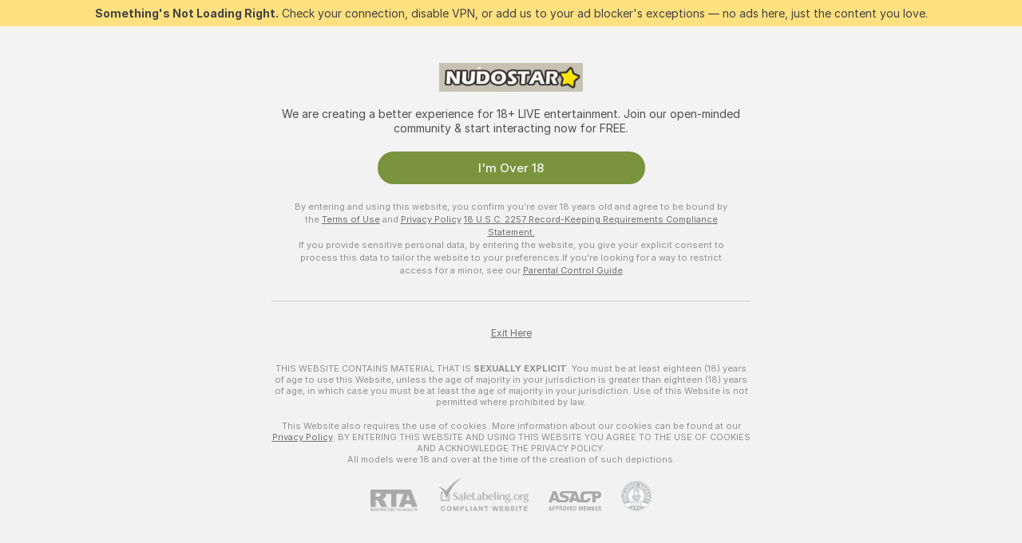

--- FILE ---
content_type: text/html; charset=utf-8
request_url: https://nudostar.me/girls/sex-toys
body_size: 96532
content:
<!doctype html><html lang="en"><head><meta charset="utf-8"><script>!function(){"use strict";!function(){var e=window.CSP_REPORT_URI;if(e){var i=new Set;document.addEventListener("securitypolicyviolation",(function(t){if("undefined"!=typeof fetch){var r=function(e){var i=e.violatedDirective&&-1!==e.violatedDirective.indexOf("eval"),t=e.effectiveDirective&&-1!==e.effectiveDirective.indexOf("eval"),r=e.sample&&-1!==e.sample.indexOf("eval");if(!e.blockedURI&&(i||t)||r)return"eval";if("string"==typeof e.blockedURI)try{return new URL(e.blockedURI).hostname}catch(i){return e.blockedURI}return null}(t);r&&i.has(r)||(r&&i.add(r),fetch(e,{method:"POST",headers:{"Content-Type":"application/json"},body:JSON.stringify({blockedURL:t.blockedURI,columnNumber:t.columnNumber,disposition:t.disposition,documentURL:t.documentURI,effectiveDirective:t.effectiveDirective,lineNumber:t.lineNumber,originalPolicy:t.originalPolicy,referrer:t.referrer,sample:t.sample,sourceFile:t.sourceFile,statusCode:t.statusCode})}).catch((function(e){return console.error("Error sending CSP report:",e)})))}}))}}()}()</script><title>Sex Toys Free Live Sex Cams with Naked Girls | Nudostar</title><meta data-helmet="1" property="og:title" content="Sex Toys Free Live Sex Cams with Naked Girls"><meta data-helmet="1" property="og:description" content="Watch LIVE these hot babes in Sex Toys sex cams. ❤️ Enter their naked chat now and enjoy the show for FREE! 🔥"><meta data-helmet="1" name="description" content="Watch LIVE these hot babes in Sex Toys sex cams. ❤️ Enter their naked chat now and enjoy the show for FREE! 🔥"><meta data-helmet="1" name="robots" content="index, follow, max-snippet:-1, max-video-preview:-1, max-image-preview:large"><script>window.ANALYTICS_CDN='https://assets.strpssts-ana.com/assets/'</script><meta name="theme-color" content="#f2f2f2"><meta http-equiv="Cache-Control" content="no-cache"><meta name="apple-mobile-web-app-capable" content="yes"><meta name="viewport" content="width=device-width,initial-scale=1"><meta name="RATING" content="RTA-5042-1996-1400-1577-RTA"><meta name="RATING" content="mature"><meta name="google" content="notranslate"><meta name="msapplication-square70x70logo" content="https://assets.striiiipst.com/assets/icons/mstile-70x70_nudostar.me.png?v=f827c039"><meta name="msapplication-square150x150logo" content="https://assets.striiiipst.com/assets/icons/mstile-150x150_nudostar.me.png?v=f827c039"><meta name="msapplication-square270x270logo" content="https://assets.striiiipst.com/assets/icons/mstile-270x270_nudostar.me.png?v=f827c039"><meta name="msapplication-wide310x150logo" content="https://assets.striiiipst.com/assets/icons/mstile-310x150_nudostar.me.png?v=f827c039"><meta name="msapplication-square310x310logo" content="https://assets.striiiipst.com/assets/icons/mstile-310x310_nudostar.me.png?v=f827c039"><style>:root{--primary:#f7f7f7;--primary-light:#67a52c;--primary-dark:#e03c26;--primary-border:#f7f7f7;--primary-modal:#f7f7f7;--primary-gradient:#f7f7f7;--header-logo-aspect-ratio:5.000;--footer-logo-aspect-ratio:5.000}.adblocker-notification{display:flex;position:relative;width:100vw;padding:8px 16px;background:#ffe180;color:#434343;z-index:10002;justify-content:center}</style><style>.disable-transition *{transition:none!important}</style><link rel='preload' href='https://assets.striiiipst.com/assets/bootstrap_light.8bf1de2bc5a3864f.css' as='style'><link media='screen and (max-width:1279px)' rel='preload' href='https://assets.striiiipst.com/assets/bootstrap_light_mobile.8bf1de2bc5a3864f.css' as='style'><link rel="preload" href="https://assets.striiiipst.com/assets/common/fonts/Inter-Regular.woff2?v=4.1" as="font" type="font/woff2" crossorigin="anonymous"><link rel="preload" href="https://assets.striiiipst.com/assets/common/fonts/Inter-Medium.woff2?v=4.1" as="font" type="font/woff2" crossorigin="anonymous"><link rel="preload" href="https://assets.striiiipst.com/assets/common/fonts/Inter-Bold.woff2?v=4.1" as="font" type="font/woff2" crossorigin="anonymous"><script>window.SPLIT_STYLE_CHUNKS={"settings_theme.2d7c516664bd90c6.css":true,"studios_theme.b04a5cfe04fa796b.css":true,"70930_theme.d730bc5ae657ccef.css":true,"models_theme.7e1a47873e77cc73.css":true,"about_theme.195ef9760504ffd4.css":true,"model-about_theme.7636af21f9299c8c.css":true,"82770_theme.a7cd0a9c6e0c0594.css":true,"bootstrap_theme.8bf1de2bc5a3864f.css":true,"viewcam_theme.ae8a3279bb209f0a.css":true}</script><script>var PWA_API_DISCOVER_HOST="",AMPLITUDE_ALTERNATIVE_URL="loo3laej.com",AMPLITUDE_SR_CONFIG_ALTERNATIVE_URL="https://sr-client-cfg.amplitude.com/config",AMPLITUDE_SR_TRACK_ALTERNATIVE_URL="https://api-sr.amplitude.com/sessions/v2/track",ALTKRAFT_TOKEN="kfvhQPLZdst-3617045b97e5b4a1",FIREBASE_API_KEY="AIzaSyC8HXmH6EMTJ-zwRr4DSJoLThqyCp-cdgM",FIREBASE_PROJECT_ID="superchat-2d0d0",FIREBASE_MESSAGE_SENDER_ID="685102796556",ALTKRAFT_TOKEN_V3="2552uptpfSWT-3617045b97e5b4a1",VAPID_KEY_V3="BHmBXjSJ4uenluBFzVz2Yh3kiclqnT_gFyheaS9W3AE_SFXgX7ntwu6jW3GjAhPc01h9KkCn8gwkxCfm3uAo8DU",AMPLITUDE_KEY="19a23394adaadec51c3aeee36622058d",RELEASE_VERSION="11.5.16",GOOGLE_CLIENT_ID="",HAS_TWITTER_AUTH=!0,GTAG_TRACK_ID="G-BTBZ9PMNXT",GTAG_TRACK_TYPE="GA4",SITE_NAME="Nudostar",SENTRY_DSN="https://d8629522213649e7a4e0b63d14e1dc5f@sentry-public.stripchat.com/9",SENTRY_TRACES_SAMPLE_RATE="0.01",ERROR_REPORTING_ENABLED=true,LIGHT_LOGO_URL="",HEADER_LOGO_URL="https://assets.striiiipst.com/assets/icons/headerlogo_nudostar.me.jpeg?v=131deecb",FOOTER_LOGO_URL="https://assets.striiiipst.com/assets/icons/footerlogo_nudostar.me.jpeg?v=131deecb",APP_ICON_URL="https://assets.striiiipst.com/assets/icons/appicon_nudostar.me.jpeg?v=f827c039",META_OG_IMAGE_URL="",WATERMARK_URL="https://assets.striiiipst.com/assets/icons/watermark_nudostar.me.jpeg?v=131deecb",WHITE_LABEL_ID="nudostarme",IS_XHL_WL=!1,DEPLOY_ENV="production",WHITE_LABEL_HOST="nudostar.me",WHITE_LABEL_REDIRECT_URL="",THEME_ID="light",CANONICAL_DOMAIN_NAME="",CANONICAL="https://stripchat.com",WEB_PUSH_ID="web.com.supportlivecam",MODELS_REGISTRATION_URL="https://go.nudostar.me/signup/model?targetDomain=stripchat.com&userId=f374a0c0d9fa0fd1966927012cb5c0803f99ffa6400f97002c4cc1add1a8f689&sourceId=nudostar.me",STUDIOS_REGISTRATION_URL="https://go.nudostar.me/?targetDomain=stripchat.com&userId=f374a0c0d9fa0fd1966927012cb5c0803f99ffa6400f97002c4cc1add1a8f689&sourceId=nudostar.me&path=/signup/studio",WEBMASTERS_REGISTRATION_URL="https://stripcash.com/sign-up/?userId=f374a0c0d9fa0fd1966927012cb5c0803f99ffa6400f97002c4cc1add1a8f689",DEFAULT_INDEX_TAG_URL="girls",I18N_POSTFIX="",IS_I18N_SEO_IGNORE_CROWDIN=!1,IS_STREAMING_AVAILABLE=!1,IS_WL_PIXELATED=!1,IS_PIXELATED_STREAM_ENABLED=!1,IS_TAG_BASED_WL=!1,IS_HIDE_CONTENT=!1,UI_OVERRIDE="default",IS_ALT_WL=!1,SOCIAL_URLS={twitter:"",instagram:"",snapchat:"",facebook:""}</script><script>!function(){var t="onErrorLoadScript=1";window.addEventListener("error",(function(e){var n=e.target;if(n&&n instanceof HTMLScriptElement&&"app"===n.getAttribute("data-stripchat-script")){var o=new Date(Date.now()+6e4);try{-1===document.cookie.indexOf(t)&&(document.cookie=t+";path=/;expires="+o.toUTCString(),setTimeout((function(){return location.reload()}),3e3))}catch(t){console.warn(t)}}}),!0)}()</script><script>var _jipt=[];_jipt.push(["project","stripchat"]),function(){var subdomainMatch=/^(ar|br|cs|da|de|es|fi|fr|el|hr|hu|id|it|ita|ja|ko|nl|no|pl|pol|pt|ro|ru|sk|sv|tr|vi|zh|ua|zt|th|ms|bn)(?=\..+\.).+/i.exec(location.hostname),aliasLocales={pol:"pl",ita:"it"},i18nScript="https://assets.striiiipst.com/assets/translations_en.70cec5d545b066.js",canvasPerformanceTest="https://assets.striiiipst.com/assets/canvas-performance-test.js";!function(){"use strict";var n={d:function(t,e){for(var i in e)n.o(e,i)&&!n.o(t,i)&&Object.defineProperty(t,i,{enumerable:!0,get:e[i]})},o:function(n,t){return Object.prototype.hasOwnProperty.call(n,t)}},t={};function e(n,t){window.SUBDOMAIN="en";try{if(/crowdinInContext=1/.test(document.cookie))return void(window.SUBDOMAIN="aa")}catch(n){console.warn(n)}n&&n.length>1&&(window.SUBDOMAIN=t[n[1]]||n[1])}function i(){try{document&&document.documentElement&&/(?:^|;\s*)c=/.test(document.cookie)&&document.documentElement.classList.add("cookie-accepted")}catch(n){}}function o(){if(window.LEGACY=!1,-1!==location.search.indexOf("es-legacy"))window.LEGACY=!0;else if(-1!==location.search.indexOf("es-modern"))window.LEGACY=!1;else try{if(!("IntersectionObserver"in window&&"Promise"in window&&"fetch"in window&&"WeakMap"in window&&"fromEntries"in Object&&"finally"in Promise.prototype))throw{};eval("const a = async ({ ...rest } = {}) => rest; let b = class {};"),window.LEGACY=!1}catch(n){window.LEGACY=!0}if(window.LEGACY)try{(new Image).src="/pixel/static/legacy?t=".concat(Date.now())}catch(n){}}function r(n){var t=n,e=null,i=function(){},o=function(n){};return"en"!==window.SUBDOMAIN&&(t=t.replace("_en","_"+window.SUBDOMAIN)),window.I18N_POSTFIX&&"default"!==window.I18N_POSTFIX&&(t=t.replace("translations","translations_"+window.I18N_POSTFIX)),"aa"===window.SUBDOMAIN&&(e="//cdn.crowdin.com/jipt/jipt.js"),window.I18N_SCRIPT_PROMISE=new Promise((function(n,t){i=n,o=t})),{i18nScript:t,jiptScript:e,resolveI18nPromise:i,rejectI18nPromise:o}}function c(){return{injectScript:function(n){var t=n.src,e=n.onLoad,i=n.onError,o=n.fetchPriority,r=document.createElement("script");r.setAttribute("data-stripchat-script","app"),r.setAttribute("data-stripchat-script","app"),r.addEventListener("load",(function(){null==e||e(t)})),r.addEventListener("error",(function(n){null==i||i(n.error)})),o&&(r.fetchPriority?r.fetchPriority=o:"high"===o&&function(n){var t=document.createElement("link");t.rel="preload",t.as="script",t.href=n,document.head.appendChild(t)}(t)),r.async=!0,r.src=t,document.head.appendChild(r)}}}function a(n,t,a,s){e(n,s),o(),i(),window.STATIC_PATH_REPLACED="https://assets.striiiipst.com/assets";var d=r(t),w=d.i18nScript,l=d.jiptScript,u=d.resolveI18nPromise,p=d.rejectI18nPromise,f=c().injectScript;function m(){window.IS_LOADED=!0}window.HANDLE_LATE_LOADABLE_SCRIPT=function(n){f({src:n})},f({src:w,onLoad:function(){return u()},onError:function(n){return p(n)}}),l&&f({src:l}),f({src:a}),window.IS_LOADED=!1,"complete"===document.readyState?m():window.addEventListener("load",m)}a(subdomainMatch,i18nScript,canvasPerformanceTest,aliasLocales)}()}()</script><script async data-stripchat-script="app" fetchpriority="high" src='https://assets.striiiipst.com/assets/corejs-75349.9e240b24a5ffbb27.js'></script><script async data-stripchat-script="app" fetchpriority="high" src='https://assets.striiiipst.com/assets/redux-48526.e096bd9b05468601.js'></script><script async data-stripchat-script="app" fetchpriority="high" src='https://assets.striiiipst.com/assets/vendors-52341.92eb5ec4906e323b.js'></script><script async data-stripchat-script="app" fetchpriority="high" src='https://assets.striiiipst.com/assets/main.0d8292669da684b7.js'></script><script async data-stripchat-script="app" fetchpriority="high" src='https://assets.striiiipst.com/assets/react-65374.75ecb9d186acb3c1.js'></script><script async data-stripchat-script="app" fetchpriority="high" src='https://assets.striiiipst.com/assets/redux-33349.fe7bd84d566cd749.js'></script><script async data-stripchat-script="app" fetchpriority="high" src='https://assets.striiiipst.com/assets/vendors-90362.400a0b23f384ff8f.js'></script><script async data-stripchat-script="app" fetchpriority="high" src='https://assets.striiiipst.com/assets/bootstrap.de5b4f367edad859.js'></script><script async data-stripchat-script="app" src='https://assets.striiiipst.com/assets/offlineModels.9407a36b44c8512a.js'></script><script>window.SSR_ICONS = ["menu","dot","best-models","search-ds","filter-slider-ds","menu-mobile","sort","categories-2","close-2","close-3","home","feed","recommended","favorited","locked","watch-history","lightning","badge-vr-ds","bunny-mask","ticket-ds","interactive-toy-ds","mobile","sparks-light","categories-ds","i18n","close-arrow","eye-ds","globe-ds","tokens-stripchat-logo-ds","joystick-vert-ds","triangle-arrow-down-ds","medal-3"]</script><script>!function(){"use strict";var t,n,o="http://www.w3.org/2000/svg",e=!1,a=[],r=function(){var n;t||((t=document.getElementById("svgDefs"))||((t=document.createElementNS(o,"defs")).id="svgDefs",(n=document.createElementNS(o,"svg")).style.display="none",n.appendChild(t)),document.body.appendChild(n))},c=function(o,c){n||(n=document.createDocumentFragment()),n.appendChild(o),c&&a.push(c),e||(requestAnimationFrame((function(){n&&(r(),t.appendChild(n),a.forEach((function(t){return t()})),a=[],n=void 0,e=!1)})),e=!0)},s=!1,i={},u=function(t){var n=i[t];(null==n?void 0:n.svgData)&&function(t,n,e){var a=t[0],r=t[1],s=document.createElementNS(o,"symbol");s.id="".concat("icons","-").concat(n),s.innerHTML=a,s.setAttribute("viewBox",r),c(s,e)}(n.svgData,t,(function(){n.callbacks.forEach((function(t){return t()})),n.callbacks=[],n.errorCallbacks=[],delete n.svgData,n.status="rendered"}))},d=function(t,n,o){try{var e=i[t]||{status:"init",callbacks:[],errorCallbacks:[]};if(i[t]=e,"rendered"===e.status)return void(null==n||n());n&&e.callbacks.push(n),o&&e.errorCallbacks.push(o),"init"===e.status&&(e.status="loading",function(t,n,o){var e="".concat(window.STATIC_PATH_REPLACED,"/svg-icons/").concat(t,".json?").concat("228772a3");if("undefined"==typeof fetch){var a=new XMLHttpRequest;a.open("GET",e),a.onload=function(){200!==a.status&&o(Error("Cannot load ".concat(t,". Status ").concat(a.status)));try{var e=JSON.parse(a.responseText);n(e)}catch(n){o(Error("Cannot parse ".concat(t," json")))}},a.onerror=function(){return o(Error("Cannot load ".concat(t)))},a.send()}else fetch(e,{priority:"low"}).then((function(t){if(!t.ok)throw Error("Status ".concat(t.status));return t.json()})).then((function(t){n(t)})).catch((function(n){o(Error("Cannot load ".concat(t,". ").concat(null==n?void 0:n.message)))}))}(t,(function(n){e.status="loaded",e.svgData=n,s&&u(t)}),(function(n){e.errorCallbacks.forEach((function(t){return t(n)})),delete i[t]})))}catch(t){console.error(t)}},l=function(){if(!s){s=!0;try{Object.keys(i).filter((function(t){var n;return"loaded"===(null===(n=i[t])||void 0===n?void 0:n.status)})).forEach((function(t){u(t)}))}catch(t){console.error(t)}}};window.SSR_ICONS&&window.SSR_ICONS.forEach((function(t){return d(t)})),"loading"!==document.readyState&&l(),window.svgLoader={importIcon:d,onDomReady:l}}()</script><script>window.CONFIG_PRELOADER_SSR_DATA = {"mode":"guest"};</script><script>!function(){"use strict";var n,t=new RegExp("(?:^|;\\s*)".concat("avStartedAt","=([^;]*)")),e=function(){try{var n=function(n){var e=n.match(t);return(null==e?void 0:e[1])?decodeURIComponent(e[1]):null}(document.cookie);return null!=n&&!Number.isNaN(n)&&new Date(n).getTime()>0?n:null}catch(n){return null}},i=function(n,t){var e=t.requestPath;return n.get("/v3/config/initial-dynamic",{requestPath:e},{withResponseHeaders:!0})},r={5:"ServerError",4:"ClientError"},a="NetworkError",o=function(n){var t;return null!==(t=r[Math.floor(n/100)])&&void 0!==t?t:a},c=(n="/api/front",{get:function(t,e){var i=arguments.length>2&&void 0!==arguments[2]?arguments[2]:{},r=i.headers,c=i.withResponseHeaders,s=new Headers;if(s.append("Accept","application/json"),s.append("Front-Version",window.RELEASE_VERSION||""),r){var u=function(n){var t=r[n];Array.isArray(t)?t.forEach((function(t){return s.append(n,t)})):t&&s.append(n,t)};for(var f in r)u(f)}var d=n+t;if(e&&"object"==(void 0===e?"undefined":e&&"undefined"!=typeof Symbol&&e.constructor===Symbol?"symbol":typeof e)){var l=new window.URLSearchParams;for(var h in e){var g=e[h];g&&l.append(h,"".concat(g))}d+="?".concat(l.toString())}return fetch(d,{headers:s}).catch((function(n){throw Object.assign(n,{name:a,source:"preloaderApi"})})).then((function(n){if(!n.ok){var t=Error("".concat(n.status," ").concat(n.statusText));throw Object.assign(t,{name:o(n.status),source:"preloaderApi"}),t}return n.json().then((function(t){return c?Object.assign(t,{responseHeaders:Object.fromEntries(n.headers.entries())}):t}))}))}});window.configPreloaderCache=function(){var n=window.CONFIG_PRELOADER_SSR_DATA;delete window.CONFIG_PRELOADER_SSR_DATA;var t={};if("guest"===(null==n?void 0:n.mode)){var r={requestPath:window.location.pathname},a=i(c,r);a.catch((function(){})),t.initialDynamicConfigPromise={promise:a,params:r}}else if("user"===(null==n?void 0:n.mode)){var o={requestPath:window.location.pathname},s=i(c,o),u={avStartedAt:e()||void 0},f=c.get("/v3/config/dynamic",u,{withResponseHeaders:!0,ssrCache:function(n){return n.requestInfo,null}}),d=s.then((function(n){var t=n.initialDynamic.jwtToken;return t?function(n){var t=arguments.length>1&&void 0!==arguments[1]?arguments[1]:{};return n.get("/abtests/config",{},{withJwtAuth:!0,headers:t})}(c,{Authorization:t}):null})),l={isTagBasedWl:n.isTagBasedWl},h=s.then((function(n){var t=n.initialDynamic.jwtToken;return function(n,t){var e=arguments.length>2&&void 0!==arguments[2]?arguments[2]:{};return n.get("/tags/config/dynamic",t,{headers:e,withJwtAuth:!0,ssrCache:function(n){return n.requestInfo,null}})}(c,l,t?{Authorization:t}:{})}));s.catch((function(){})),f.catch((function(){})),d.catch((function(){})),h.catch((function(){})),t.staticConfig=n.staticConfig,t.featuresConfig=n.featuresConfig,t.initialStaticConfig=n.initialStaticConfig,t.tagsStaticConfig=n.tagsStaticConfig,t.abTestsConfig=n.abTestsConfig,t.initialDynamicConfigPromise={promise:s,params:o},t.dynamicConfigPromise={promise:f,params:u},t.abTestsServerPromise=d,t.dynamicTagsConfigPromise={promise:h,params:l}}return t}()}()</script><link rel="manifest" href="/manifest.json"><link data-helmet="1" rel="alternate" href="https://stripchat.com/girls/sex-toys" hreflang="x-default"><link data-helmet="1" rel="alternate" href="https://stripchat.com/girls/sex-toys" hreflang="en"><link data-helmet="1" rel="alternate" href="https://de.stripchat.com/girls/sex-toys" hreflang="de"><link data-helmet="1" rel="alternate" href="https://fr.stripchat.com/girls/sex-toys" hreflang="fr"><link data-helmet="1" rel="alternate" href="https://es.stripchat.com/girls/sex-toys" hreflang="es"><link data-helmet="1" rel="alternate" href="https://ita.stripchat.com/girls/sex-toys" hreflang="it"><link data-helmet="1" rel="alternate" href="https://nl.stripchat.com/girls/sex-toys" hreflang="nl"><link data-helmet="1" rel="alternate" href="https://pt.stripchat.com/girls/sex-toys" hreflang="pt"><link data-helmet="1" rel="alternate" href="https://br.stripchat.com/girls/sex-toys" hreflang="pt-BR"><link data-helmet="1" rel="alternate" href="https://el.stripchat.com/girls/sex-toys" hreflang="el"><link data-helmet="1" rel="alternate" href="https://ua.stripchat.com/girls/sex-toys" hreflang="uk"><link data-helmet="1" rel="alternate" href="https://pol.stripchat.com/girls/sex-toys" hreflang="pl"><link data-helmet="1" rel="alternate" href="https://ru.stripchat.com/girls/sex-toys" hreflang="ru"><link data-helmet="1" rel="alternate" href="https://ro.stripchat.com/girls/sex-toys" hreflang="ro"><link data-helmet="1" rel="alternate" href="https://hu.stripchat.com/girls/sex-toys" hreflang="hu"><link data-helmet="1" rel="alternate" href="https://cs.stripchat.com/girls/sex-toys" hreflang="cs"><link data-helmet="1" rel="alternate" href="https://hr.stripchat.com/girls/sex-toys" hreflang="hr"><link data-helmet="1" rel="alternate" href="https://sk.stripchat.com/girls/sex-toys" hreflang="sk"><link data-helmet="1" rel="alternate" href="https://no.stripchat.com/girls/sex-toys" hreflang="no"><link data-helmet="1" rel="alternate" href="https://sv.stripchat.com/girls/sex-toys" hreflang="sv"><link data-helmet="1" rel="alternate" href="https://da.stripchat.com/girls/sex-toys" hreflang="da"><link data-helmet="1" rel="alternate" href="https://fi.stripchat.com/girls/sex-toys" hreflang="fi"><link data-helmet="1" rel="alternate" href="https://ja.stripchat.com/girls/sex-toys" hreflang="ja"><link data-helmet="1" rel="alternate" href="https://ko.stripchat.com/girls/sex-toys" hreflang="ko"><link data-helmet="1" rel="alternate" href="https://zh.stripchat.com/girls/sex-toys" hreflang="zh"><link data-helmet="1" rel="alternate" href="https://zt.stripchat.com/girls/sex-toys" hreflang="zh-Hant"><link data-helmet="1" rel="alternate" href="https://th.stripchat.com/girls/sex-toys" hreflang="th"><link data-helmet="1" rel="alternate" href="https://bn.stripchat.com/girls/sex-toys" hreflang="bn"><link data-helmet="1" rel="alternate" href="https://id.stripchat.com/girls/sex-toys" hreflang="id"><link data-helmet="1" rel="alternate" href="https://ms.stripchat.com/girls/sex-toys" hreflang="ms"><link data-helmet="1" rel="alternate" href="https://vi.stripchat.com/girls/sex-toys" hreflang="vi"><link data-helmet="1" rel="alternate" href="https://ar.stripchat.com/girls/sex-toys" hreflang="ar"><link data-helmet="1" rel="alternate" href="https://tr.stripchat.com/girls/sex-toys" hreflang="tr"><link data-helmet="1" rel="preconnect" href="https://edge-hls.doppiocdn.com"><link data-helmet="1" rel="canonical" href="https://stripchat.com/girls/sex-toys"><link rel='stylesheet' data-href='bootstrap_theme.8bf1de2bc5a3864f.css' href='https://assets.striiiipst.com/assets/bootstrap_light.8bf1de2bc5a3864f.css'><link media='screen and (max-width:1279px)' rel='stylesheet' data-href='bootstrap_theme_mobile.8bf1de2bc5a3864f.css' href='https://assets.striiiipst.com/assets/bootstrap_light_mobile.8bf1de2bc5a3864f.css'><link rel="icon" sizes="16x16" href="https://assets.striiiipst.com/assets/icons/favicon-16x16_nudostar.me.png?v=f827c039"><link rel="icon" sizes="32x32" href="https://assets.striiiipst.com/assets/icons/favicon-32x32_nudostar.me.png?v=f827c039"><link rel="icon" sizes="196x196" href="https://assets.striiiipst.com/assets/icons/favicon-196x196_nudostar.me.png?v=f827c039"><link rel="icon" sizes="512x512" href="https://assets.striiiipst.com/assets/icons/favicon-512x512_nudostar.me.png?v=f827c039"><link rel="mask-icon" href="https://assets.striiiipst.com/assets/icons/mask-icon_nudostar.me.jpeg"><link rel="apple-touch-icon" sizes="120x120" href="https://assets.striiiipst.com/assets/icons/apple-touch-icon-120x120_nudostar.me.png?v=f827c039"><link rel="apple-touch-icon" sizes="152x152" href="https://assets.striiiipst.com/assets/icons/apple-touch-icon-152x152_nudostar.me.png?v=f827c039"><link rel="apple-touch-icon" sizes="167x167" href="https://assets.striiiipst.com/assets/icons/apple-touch-icon-167x167_nudostar.me.png?v=f827c039"><link rel="apple-touch-icon" sizes="180x180" href="https://assets.striiiipst.com/assets/icons/apple-touch-icon-180x180_nudostar.me.png?v=f827c039"><link rel="dns-prefetch" href="//img.strpst.com"><link rel="preconnect" href="//img.strpst.com"><link rel="preconnect" href="/api/front"></head><body class="disable-transition"><!--
    release_version: 11.5.16
    branch: production
    revision: 43da4c93dbe46ace695ae6931fb5c55684d56b7e
    template_version: 048eaf54
  --><script>window.svgLoader.onDomReady()</script><script>!function(){"use strict";for(var e={SIGNUP:"signup",LOGIN:"login",FAN_CLUB_SUBSCRIPTION:"fanClubSubscription"},t=/^(http|https):\/\/([^/]*)(xhamster(live)?|strip(dev|chat))\.(com|local|dev)\/?/,o={AUTO_SPY:"autoSpy",COPY_GIFT_LINK:"copyGiftLink",SHOW_INSTALL_PWA_MODAL:"showInstallPwaModal",TWO_FACTOR_AUTHORIZATION:"2fa",GOLD_MEMBERSHIP_SUBSCRIBE_DIRECT_LINK:"goldMembershipSubscribeDirectLink",SIGN_UP_MODAL_DIRECT_LINK:"signUpModalDirectLink",SIGN_UP_PREFILLED:"signUpPrefilled",SIGN_UP_MODAL_DIRECT_LINK_INTERACTIVE:"signUpModalDirectLinkInteractive",SIGN_UP_MODAL_DIRECT_LINK_INTERACTIVE_CLOSE:"signUpModalDirectLinkInteractiveClose",SHOW_TOKENS_GIVEAWAY_MODAL_DIRECT_LINK:"showTokensGiveawayModalDirectLink",CARD_VERIFICATION_BONUS_PACKAGE:"cardVerificationBonusPackage",BUY_TOKENS_PROMO:"buyTokensPromo",SIGN_UP_PROMO:"signUpPromo",MODEL_FILTER_APPLY_SORT_BY:"sortBy",MODEL_CHAT_TAB_TOGGLE:"toggleTab",PERSONAL_NOTIFICATIONS:"personalNotifications",OPEN_NOTIFICATIONS_CENTER:"openNotificationsCenter",INVISIBLE_MODE:"invisibleMode",REDEEM_CODE:"redeemCode",OPEN_CHAT:"openChat",OPEN_PRIVATE_MODAL:"openPrivateModal",OPEN_FAN_CLUB_MODAL:"openFanClubModal",OPEN_SEND_TIP_DIALOG:"openSendTipDialog",OPEN_BUY_TOKENS_MODAL:"openBuyTokensModal",OPEN_GUEST_ON_BORDING:"openGuestOnBoarding",LOGIN_BY_LINK:"loginByLink",CONNECT_STUDIO:"connectStudio",EXTRA_VERIFICATION:"extraVerification",OPEN_AGE_VERIFICATION:"openAgeVerification",MAIN_PERSON_EMAIL_VERIFICATION:"connectMainPerson",TWITTER_AUTH:"twitterAuth",GOOGLE_AUTH:"googleAuthorization",OPEN_CONFIRM_CONNECT_TO_STUDIO_MODAL:"openConfirmConnectToStudioModal",USERNAME_NOT_ALLOWED:"usernameNotAllowed",SHOW_STREAMING_APP_MODAL:"showStreamingAppModal"},n={},i=location.search.substring(1).split("&"),_=0;_<i.length;_++){var r=i[_].split("=");n[r[0]]=r[1]}var a=function(e,t){if(!t)return!1;for(var o=Object.keys(e),n=0;n<o.length;n++)if(e[o[n]]===t)return!0;return!1},I=!1;try{I=document.cookie.indexOf("isVisitorsAgreementAccepted=1")>=0}catch(e){console.warn(e)}var O=function(){var i=n.affiliateId||localStorage.getItem("affiliateId"),_=n.userId,r=n.sauid,I=n.action,O=n.showModal,N=a(o,I)||a(e,O);if(i||_||N||r)return!0;var E=document.referrer,T=!1;try{(function(e,t){if(!e)return!1;try{var o=new URL(e),n=new URL(t);return o.host===n.host}catch(e){return!1}})(E,location.href)&&(T=!0)}catch(e){return!1}return t.test(E)&&!T}(),N=/^\/buy-tokens(\/(success|failure))?\/?$/.test(window.location.pathname);!n.agev&&(I||O||N)&&document.body.classList.add("visitor-agreement-hidden")}()</script><script>!function(){"use strict";var e=!1,n=function(e,n,d){var o=document.createElement("div");return o.className=n,d&&(o.id=d),e.appendChild(o),o};function d(){if(!e&&(e=!0,!("__PRELOADED_STATE__"in window)))for(var d=n(document.body,"loader","body_loader"),o=n(d,"fading-circle centered"),c=1;c<=12;c++)n(o,"loader-circle".concat(c," loader-circle"))}window.initLoader=d,document.addEventListener("DOMContentLoaded",d,{once:!0})}()</script><script>!function(){function i(i,o){var n=[i,"expires=Thu, 01 Jan 1970 00:00:00 GMT"];o&&n.push("domain="+o),document.cookie=n.join(";"),n.push("path=/"),document.cookie=n.join(";")}var o,n,e,t,a,c=0;try{c=document.cookie.length}catch(i){console.warn(i)}var l=c>=5e3;(c>=4e3||l)&&(l&&function(){for(var o=document.cookie.split(";"),n=location.hostname,e=0;e<o.length;e++){var t=o[e].split("=")[0].trim()+"=";i(t,null),i(t,n),i(t,"."+n);for(var a=0;!((a=n.indexOf(".",a+1))<0);)i(t,n.substring(a)),i(t,n.substring(a+1))}}(),n=(o={limit:5,interval:1e3,payload:{size:c},callback:function(){l&&document.location.reload()}}).payload,e=o.limit,t=o.interval,a=0,function i(){if(!(++a>=e)){if(!window.__logger)return void setTimeout(i,t);window.__logger.patchDestinations({kibana:{skipSampling:!0}}).withKey("Cookie limit exceeded").warn(n)}}())}()</script><svg style="height:0;width:0;display:block"><defs><symbol id="site_logo_header" viewBox="0 0 250 50"><image href="https://assets.striiiipst.com/assets/icons/headerlogo_nudostar.me.jpeg?v=131deecb"></image></symbol><symbol id="site_logo_footer" viewBox="0 0 250 50"><image href="https://assets.striiiipst.com/assets/icons/footerlogo_nudostar.me.jpeg?v=131deecb"></image></symbol></defs></svg><div id="agreement-root"><div class="full-cover modal-wrapper visitors-agreement-modal"><div class="modal-content modal-header-none"><div class="background-wrapper hide-gender-switcher"><div class="visitors-agreement-bg-gradient"><div class="visitors-agreement-bg-gradient__gender visitors-agreement-bg-gradient__gender--no-gender"></div></div><div class="content-wrapper"><div class="content-container"><div class="site-logo-wrapper site-logo-wrapper-girls"><div class="header-logo header-logo-no-responsive"><svg><use xlink:href="#site_logo_header"></use></svg></div></div><div class="site-description">We are creating a better experience for 18+ LIVE entertainment. Join our open-minded community &amp; start interacting now for FREE.</div><button autofocus="" class="btn btn-apply-alter btn-inline-block btn-large btn-visitors-agreement-accept" type="button">I&#x27;m Over 18</button><div class="agreement-terms"><span class="">By entering and using this website, you confirm you’re over 18 years old and agree to be bound by the <a rel="nofollow" href="/terms">Terms of Use</a> and <a rel="nofollow" href="/privacy">Privacy Policy</a></span> <span class=""><a rel="nofollow" href="/2257">18 U.S.C. 2257 Record-Keeping Requirements Compliance Statement.</a></span><br/>If you provide sensitive personal data, by entering the website, you give your explicit consent to process this data to tailor the website to your preferences.<span class="parental-control">If you’re looking for a way to restrict access for a minor, see our <a rel="nofollow" href="/parental-control"> Parental Control Guide </a></span></div><hr class="visitors-agreement-modal-divider"/></div><div class="content-container"><a class="decline-link visitors-agreement-decline" href="https://google.com/" rel="noopener noreferrer nofollow">Exit Here</a><div class="warnings"><p><span class="">THIS WEBSITE CONTAINS MATERIAL THAT IS <strong>SEXUALLY EXPLICIT</strong>.</span> <span class="">You must be at least eighteen (18) years of age to use this Website, unless the age of majority in your jurisdiction  is greater than eighteen (18) years of age, in which case you must be at least the age of majority in your jurisdiction. Use of this Website is not permitted where prohibited by law.</span></p><p><span class="">This Website also requires the use of cookies. More information about our cookies can be found at our <a rel="nofollow" href="/privacy">Privacy Policy</a>. BY ENTERING THIS WEBSITE AND USING THIS WEBSITE YOU AGREE TO THE USE OF COOKIES AND ACKNOWLEDGE THE PRIVACY POLICY.</span><br/>All models were 18 and over at the time of the creation of such depictions.</p></div><div class="label-link-block"><a href="https://www.rtalabel.org/?content=validate&amp;ql=b9b25de5ba5da974c585d9579f8e9d49&amp;rating=RTA-5042-1996-1400-1577-RTA" class="label-link" target="_blank" rel="noopener noreferrer nofollow" aria-label="RTA"><img alt="rta-logo-light" class="icon icon-rta-logo icon-static" src="https://assets.striiiipst.com/assets/common/images/static-icons/rta-logo-light.png"/></a><div class="label-link"><img alt="safe-labeling-light" class="icon icon-safe-labeling icon-static" src="https://assets.striiiipst.com/assets/common/images/static-icons/safe-labeling-light.png"/></div><a href="https://www.asacp.org/?content=validate&amp;ql=b9b25de5ba5da974c585d9579f8e9d49" class="label-link" target="_blank" rel="noreferrer noopener nofollow" aria-label="ASACP"><img alt="asacp-light" class="icon icon-asacp icon-static" src="https://assets.striiiipst.com/assets/common/images/static-icons/asacp-light.png"/></a><a href="https://pineapplesupport.org/about-pineapple-support/" class="label-link" target="_blank" rel="noreferrer noopener nofollow" aria-label="Go to Pineapple support"><img alt="pineapple-support" class="icon icon-pineapple-support icon-static" src="https://assets.striiiipst.com/assets/common/images/static-icons/pineapple-support.png"/></a></div></div></div></div></div></div></div><script>!function(){var e=1>=Math.floor(100*Math.random()),t=function(){return e&&/stripchat|xhamsterlive/.test(location.hostname)},n=document.querySelector(".visitors-agreement-decline");if(n){var r=document.querySelector("html");!document.body.classList.contains("visitor-agreement-hidden")&&(r.classList.add("disable-scroll"),t()&&(document.createElement("img").src="/pixel/agreement/display")),window.__visitorsAgreementDeclineHandler=function(e){if(t()){e.preventDefault();var n=document.createElement("img");n.onload=n.onerror=function(){location.href=e.target.href},n.src="/pixel/agreement/exit"}},n.addEventListener("click",window.__visitorsAgreementDeclineHandler),window.__visitorsAgreementAcceptPixelEvent=function(){t()&&(document.createElement("img").src="/pixel/agreement/ok")};var i=document.querySelector(".btn-visitors-agreement-accept");window.__visitorsAgreementAcceptHandler=function(){r.classList.remove("disable-scroll"),window.__isVisitorsAgreementAcceptedBeforeClientFetched=!0;try{document.cookie="isVisitorsAgreementAccepted=1"}catch(e){console.warn(e)}var e=document.querySelector(".visitors-agreement-modal"),t=e.querySelector(".hide-gender-switcher"),n=e.querySelector('input[name="visitors-agreement-gender-switcher"]:checked');if(n&&!t)try{var i=new Date;localStorage.setItem("18PlusGenderSelected",JSON.stringify(n.value));var o=i.setFullYear(i.getFullYear()+1)-Date.now();localStorage.setItem("18PlusGenderSelected_expires",JSON.stringify(o))}catch(e){console.warn(e)}switch(null==n?void 0:n.value){case"men":window.location.href="/men";break;case"trans":window.location.href="/trans";break;default:document.body.classList.add("visitor-agreement-hidden")}window.__visitorsAgreementAcceptPixelEvent()},i.addEventListener("click",window.__visitorsAgreementAcceptHandler),window.__syncVisitorsAgreementWithApp=function(){n.removeEventListener("click",window.__visitorsAgreementDeclineHandler),i.removeEventListener("click",window.__visitorsAgreementAcceptHandler)}}}()</script><div id="portal-root"></div><!--LEGACY-BROWSER-NOTIFICATION-OPEN--><div id="legacy-browser-notification-root" style="position:relative;z-index:10001"></div><script>!function(){var n,e,t="legacy-browser-notification",o="legacy-browser-notification-text",i="legacy-browser-notification-close",r="notifications.recommendationBrowserForPlaying",a="notifications.recommendationBrowserForSamsungPlaying",c={chrome:{href:"https://www.google.com/chrome/",title:"Google Chrome"},firefox:{href:"https://www.mozilla.org/firefox/new/",title:"Firefox"},safari:{href:"https://www.apple.com/safari/",title:"Safari"}},l="legacyBrowserRecommendationDismissed",s=function(){try{window.localStorage.setItem(l,"true"),window.localStorage.setItem("".concat(l,"_expires"),String(Date.now()+6048e5))}catch(n){}},d=(e=f({[r]:"You’re using an outdated browser. To avoid any problems, we strongly recommend using {#chrome/} or {#firefox/}",[a]:"To avoid any problems with quality, we strongly recommend using {#chrome/}"}[n=/SamsungBrowser/i.test(navigator.userAgent||"")?a:r]),{messageId:n,textHtml:e}),p=d.messageId,m=d.textHtml;function f(n){if(!n)return"";for(var e=n.split(/\{#(chrome|firefox|safari)\/\}/g),t="",o=0;o<e.length;o++){var i=e[o],r=o%2!=0&&i in c;if(o%2==0)i&&(t+=g(i));else if(r){var a=c[i];t+='<a href="'.concat(a.href,'" target="_blank" rel="nofollow noopener noreferrer" style="color:inherit;text-decoration:underline">').concat(g(a.title),"</a>")}}return t}function g(n){return String(n).replace(/&/g,"&amp;").replace(/</g,"&lt;").replace(/>/g,"&gt;").replace(/"/g,"&quot;").replace(/'/g,"&#39;")}window.LEGACY&&!function(){try{var n=window.localStorage.getItem("".concat(l,"_expires"));if(!n)return!1;var e=Number(n);return!Number.isNaN(e)&&(e<Date.now()?(window.localStorage.removeItem(l),window.localStorage.removeItem("".concat(l,"_expires")),!1):null!=window.localStorage.getItem(l))}catch(n){return!1}}()&&(window.I18N_SCRIPT_PROMISE||Promise.resolve()).then((function(){try{var n=window.I18n.trans({messageId:p,currentLocale:window.SUBDOMAIN});return n?f(n):m}catch(n){return m}})).catch((function(){return m})).then((function(n){!function(){try{var n=window.svgLoader;"function"==typeof(null==n?void 0:n.importIcon)&&(n.importIcon("exclamation"),n.importIcon("close-ds"))}catch(n){}}();var e=document.createElement("template");e.innerHTML=function(){var n=arguments.length>0&&void 0!==arguments[0]?arguments[0]:"",e="#434343";return'\n    <div\n      id="'.concat(t,'"\n      role="status"\n      aria-live="polite"\n      style="\n        display:flex;\n        background:').concat("#ffe180",";\n        color:").concat(e,';\n        box-shadow:0 1px 0 rgba(0,0,0,.08);\n        width:100%;\n        flex: 0 0 auto;\n        align-items: flex-start;\n      ">\n\n      <div\n        style="\n          display:flex;\n          flex-direction:row;\n          align-items: flex-start;\n          justify-content:center;\n          gap:0 12px;\n          padding: 4px 0 4px 12px;\n          flex: 1 0 0;\n          align-self: stretch;\n        "\n      >\n        <style>\n          #').concat(o," { font-size: 14px; line-height: 20px; }\n          @media (min-width: 1023px) {\n            #").concat(o,' { font-size: 16px; line-height: 22px; }\n          }\n        </style>\n        <svg \n          viewBox="0 0 24 24" \n          aria-hidden="true" \n          style="\n            width:20px;\n            min-width: 20px;\n            height:20px;\n            color:').concat(e,';\n            display:block;\n            top: 10px;\n            position: relative;\n          ">\n          <use href="#icons-exclamation" xlink:href="#icons-exclamation"></use>\n        </svg>\n        <div\n          id="').concat(o,'"\n          style="\n            color: ').concat(e,';\n            flex-flow: row wrap;\n            gap: 8px 12px;\n            padding-bottom: 8px;\n            padding-top: 8px;\n          "\n        >').concat(n,'</div>\n      </div>\n      <button\n        id="').concat(i,'"\n        type="button"\n        aria-label="Close"\n        style="\n          position:relative;\n          top: 8px;\n          right: 8px;\n          padding-left: 16px;\n          background:transparent;\n          border:0;\n          color:').concat(e,';\n          cursor:pointer;\n          font-size:20px;\n          line-height:1;\n          opacity:.7;\n        "\n      >\n        <svg \n          viewBox="0 0 24 24"\n          aria-hidden="true"\n          style="\n            width:20px;\n            height:20px;\n            display:block;\n            min-width: 20px;\n          ">\n          <use href="#icons-close-ds" xlink:href="#icons-close-ds"></use>\n        </svg>\n      </button>\n    </div>\n  ')}(n).trim();var r=e.content.firstElementChild;if(r&&r instanceof HTMLElement&&!document.getElementById(t)){var a=document.getElementById("legacy-browser-notification-root");if(a)a.appendChild(r);else{var c=document.getElementById("body");(null==c?void 0:c.parentNode)?c.parentNode.insertBefore(r,c):document.body.firstChild?document.body.insertBefore(r,document.body.firstChild):document.body.appendChild(r)}var l=document.getElementById(i);l&&l.addEventListener("click",(function(){var n=document.getElementById(t);n&&(n.style.display="none"),s()}))}}))}()</script><!--LEGACY-BROWSER-NOTIFICATION-CLOSE--><div id="body"><!--EARLY-FLUSH-CHUNK-END--><div class="tooltip-v2-portal-container" id="body-container"></div><svg class="user-level-badge-filters" xmlns="http://www.w3.org/2000/svg"><defs><linearGradient id="user-level-badge-filter-grey" x1=".5" y1="0" x2=".5" y2="1" gradientTransform="matrix(88.809 0 0 97.645 5.595 1.178)" gradientUnits="userSpaceOnUse"><stop offset="0%" stop-color="#C2C2C2"></stop><stop offset="100%" stop-color="#333333"></stop></linearGradient><linearGradient id="user-level-badge-filter-bronze" x1=".5" y1="0" x2=".5" y2="1" gradientTransform="matrix(88.809 0 0 97.645 5.595 1.178)" gradientUnits="userSpaceOnUse"><stop offset="0%" stop-color="#FFA666"></stop><stop offset="100%" stop-color="#6B2D00"></stop></linearGradient><linearGradient id="user-level-badge-filter-silver" x1=".5" y1="0" x2=".5" y2="1" gradientTransform="matrix(88.809 0 0 97.645 5.595 1.178)" gradientUnits="userSpaceOnUse"><stop offset="0%" stop-color="#CAD5E2"></stop><stop offset="100%" stop-color="#2E4156"></stop></linearGradient><linearGradient id="user-level-badge-filter-gold" x1=".5" y1="0" x2=".5" y2="1" gradientTransform="matrix(88.809 0 0 97.645 5.595 1.178)" gradientUnits="userSpaceOnUse"><stop offset="0%" stop-color="#FFC80F"></stop><stop offset="100%" stop-color="#7E3A01"></stop></linearGradient><linearGradient id="user-level-badge-filter-diamond" x1=".5" y1="0" x2=".5" y2="1" gradientTransform="matrix(88.809 0 0 97.645 5.595 1.178)" gradientUnits="userSpaceOnUse"><stop offset="0%" stop-color="#EF33FF"></stop><stop offset="100%" stop-color="#560198"></stop></linearGradient><linearGradient id="user-level-badge-filter-royal" x1=".5" y1="0" x2=".5" y2="1" gradientTransform="matrix(88.809 0 0 97.645 5.595 1.178)" gradientUnits="userSpaceOnUse"><stop offset="0%" stop-color="#FE3939"></stop><stop offset="100%" stop-color="#850000"></stop></linearGradient><linearGradient id="user-level-badge-filter-legend" x1=".5" y1="0" x2=".5" y2="1" gradientTransform="matrix(88.809 0 0 97.645 5.595 1.178)" gradientUnits="userSpaceOnUse"><stop offset="0%" stop-color="#FE3939"></stop><stop offset="100%" stop-color="#850000"></stop></linearGradient><linearGradient id="user-level-badge-filter-blue" x1=".5" y1="0" x2=".5" y2="1" gradientTransform="matrix(88.809 0 0 97.645 5.595 1.178)" gradientUnits="userSpaceOnUse"><stop offset="0%" stop-color="#8EBDE7"></stop><stop offset="100%" stop-color="#194B76"></stop></linearGradient><filter id="user-level-badge-filter-glow" x="0" y="0" width="100" height="100" filterUnits="userSpaceOnUse" color-interpolation-filters="sRGB"><feOffset dy="5"></feOffset><feGaussianBlur stdDeviation="10" result="offset-blur"></feGaussianBlur><feComposite operator="out" in="SourceGraphic" in2="offset-blur" result="inverse"></feComposite><feFlood flood-color="white" flood-opacity="0.3" result="color"></feFlood><feComposite operator="in" in="color" in2="inverse" result="shadow"></feComposite><feComposite operator="over" in="shadow" in2="SourceGraphic"></feComposite></filter><filter id="user-level-badge-filter-top-icon" x=".8" y=".4" width="31.4" height="29.8" filterUnits="userSpaceOnUse" color-interpolation-filters="sRGB"><feFlood flood-opacity="0" result="BackgroundImageFix"></feFlood><feColorMatrix in="SourceAlpha" values="0 0 0 0 0 0 0 0 0 0 0 0 0 0 0 0 0 0 127 0" result="hardAlpha"></feColorMatrix><feOffset dy="1.3"></feOffset><feGaussianBlur stdDeviation="1.3"></feGaussianBlur><feColorMatrix values="0 0 0 0 0 0 0 0 0 0 0 0 0 0 0 0 0 0 0.3 0"></feColorMatrix><feBlend in2="BackgroundImageFix" result="effect1_dropShadow_286_9949"></feBlend><feBlend in="SourceGraphic" in2="effect1_dropShadow_286_9949" result="shape"></feBlend></filter></defs></svg><div class="index-page-new-paddings main-layout main-layout__with-navbar sticky-header-desktop sticky-header-mobile sticky-subheader-mobile tag-layout"><div class="wrapper"><div class="tooltip-v2-portal-container" id="portal-container-under-header"></div><div id="personal-notifications-portal-container"></div><header class="header-top-wrapper"><div class="guest header-top is-guest-user"><div class="header-top-container"><nav class="nav-left"><button class="a11y-button sidebar-trigger" aria-label="Toggle menu" type="button"><svg class="icon icon-menu sidebar-trigger-icon"><use xlink:href="#icons-menu"></use></svg></button><a aria-label="Go to Main Page" class="header-logo-link" href="/"><div class="header-logo"><svg><use xlink:href="#site_logo_header"></use></svg></div></a><a class="header-top__live-counter live-counter live-counter--interactive media-up-to-m-hidden" href="/"><svg class="icon icon-dot live-counter__dot"><use xlink:href="#icons-dot"></use></svg><span><span class=""><span class="live-counter__accent">10441</span> LIVE</span></span></a><div class="nav-link media-up-to-s-hidden"><a aria-label="Top Models" href="/top/girls/current-month-north-america"><svg class="icon icon-best-models"><use xlink:href="#icons-best-models"></use></svg><span class="media-up-to-m-hidden">Top Models</span></a></div></nav><div class="header-top-search-wrapper"><div class="ModelSearch#w_ ModelSearch__expanded#GY ModelSearch__mode-desktop#vE" data-testid="model-search"><div class="ModelSearch__spotlight#jJ" id="searchPanel"><div class="ModelSearch__inputWrapper#Jw"><button class="ButtonBase#Bz ModelSearchInputIcon#ya ModelSearchInputIcon__desktop#Ec" type="button" aria-label="Search models, tags or countries, tip menu"><svg style="height:20px;width:20px" class="IconV2__icon#YR"><use xlink:href="#icons-search-ds"></use></svg></button><input class="ModelSearchInput#ny ModelSearchInput__platform-desktop#Ok" maxLength="200" tabindex="-1" autoComplete="off" autoCorrect="off" autoCapitalize="none" type="search" name="model-search" aria-label="Search models, tags or countries, tip menu" placeholder="Models, categories, countries, tip menu" value=""/><div class="ModelSearch__actions#hl"><button class="ButtonBase#Bz ModelSearchInputControl#l6 ModelSearchInputControl__desktop#rC" type="button" variant="desktop" aria-label="Search" data-testid="search-advanced-filter-button"><svg style="height:20px;width:20px" class="IconV2__icon#YR"><use xlink:href="#icons-filter-slider-ds"></use></svg></button></div></div></div></div></div><nav class="nav-right"><div class="nav-button media-up-to-m-hidden"></div><div class="header-dropdown header-user-menu with-new-messenger"><a class="about-us-button about-us-button--hidden media-up-to-m-hidden" href="/about">About Stripchat</a><a class="btn btn-signup" href="/signup"><span class="media-after-m-hidden">Join Free</span><span class="media-up-to-s-hidden">Create Free Account</span></a><a class="dropdown-link media-after-m-hidden mobile-nav-link"><span><svg style="height:20px;width:20px" class="icon icon-menu-mobile"><use xlink:href="#icons-menu-mobile"></use></svg></span></a><a class="btn btn-outline media-up-to-s-hidden" href="/login">Log In</a></div></nav></div></div></header><div></div><div class="header-sub header-sub-with-sidebar"><div class="tooltip-v2-portal-container" id="header-sub-portal-container"></div><div class="container"><div class="nav-scrollable-container scroll-bar-container" data-testid="ScrollBarContainer"><nav class="model-filter nav-left nav-scrollable nav-scrollable--only-for-touch" id="mobileMenuNavbar"><a href="/" aria-label="Girls" class="model-filter-link model-filter__link model-filter__link--active"><span class="model-filter__link-label">Girls</span></a><a href="/couples" aria-label="Couples" class="model-filter-link model-filter__link"><span class="model-filter__link-label">Couples</span></a><a href="/men" aria-label="Guys" class="model-filter-link model-filter__link"><span class="model-filter__link-label">Guys</span></a><a href="/trans" aria-label="Trans" class="model-filter-link model-filter__link"><span class="model-filter__link-label">Trans</span></a></nav></div><nav class="model-filter nav-left navbar-dropdown"><div class="visible-items"><a href="/" aria-label="Girls" class="model-filter-link model-filter__link model-filter__link--active"><span class="model-filter__link-label">Girls</span></a><a href="/couples" aria-label="Couples" class="model-filter-link model-filter__link"><span class="model-filter__link-label">Couples</span></a><a href="/men" aria-label="Guys" class="model-filter-link model-filter__link"><span class="model-filter__link-label">Guys</span></a><a href="/trans" aria-label="Trans" class="model-filter-link model-filter__link"><span class="model-filter__link-label">Trans</span></a></div><div class="navbar-hidden-elements-wrapper"><a href="/" aria-label="Girls" class="model-filter-link model-filter__link model-filter__link--active"><span class="model-filter__link-label">Girls</span></a><a href="/couples" aria-label="Couples" class="model-filter-link model-filter__link"><span class="model-filter__link-label">Couples</span></a><a href="/men" aria-label="Guys" class="model-filter-link model-filter__link"><span class="model-filter__link-label">Guys</span></a><a href="/trans" aria-label="Trans" class="model-filter-link model-filter__link"><span class="model-filter__link-label">Trans</span></a><div class="navbar-more-button" aria-controls="mobileMenuNavbar">More</div></div><div class="hidden navbar-more-button">More<span class="dropdown-arrow"><svg class="icon icon-sort"><use xlink:href="#icons-sort"></use></svg></span></div></nav><nav class="nav-right nav-right--box-shadow"><button type="button" class="all-tags-dropdown-trigger btn dropdown-link media-up-to-xs-hidden"><svg style="height:16px;width:16px" class="icon icon-categories-2"><use xlink:href="#icons-categories-2"></use></svg><svg style="height:16px;width:16px" class="icon icon-close-2 xs-only"><use xlink:href="#icons-close-2"></use></svg><span class="dropdown-label">Categories</span></button><div class="ModelSearch#w_ ModelSearch__mode-mobile#fX model-search" data-testid="model-search"><button class="ButtonBase#Bz ModelSearchNavbarButton#nx" type="button" aria-label="Search models, tags or countries, tip menu" aria-controls="searchPanel" aria-expanded="false"><svg style="height:20px;width:20px" class="IconV2__icon#YR"><use xlink:href="#icons-search-ds"></use></svg><span class="ModelSearchNavbarButton__text#qP">Search</span></button></div><button class="btn nav-right-close-btn nav-right-close-btn--box-shadow" type="button"><svg style="height:14px;width:14px" class="icon icon-close-3"><use xlink:href="#icons-close-3"></use></svg></button></nav></div></div><main id="app" class="main-layout-main main-layout-main-multiple-column"><div class="SidebarStatic#cT"><aside class="Sidebar#TU"><div class="SidebarScroll#rj"><div class="SidebarContent#OB"><div class="SidebarFadeIn#jN"><div class="SidebarBanners#dK"><div role="status" aria-busy="true" style="border-radius:4px;width:100%" class="SidebarBanners__tokens-giveaway#yk Skeleton#fB Skeleton_animated#wT Skeleton_hasChildren#LD Skeleton_variant_rect#hG compact new tokens-giveaway-banner"><div class="Skeleton__content#fv"><div class="tokens-giveaway-banner-container"><div class="tokens-icon"></div><div class="tokens-giveaway-description"><div class="tokens-giveaway-title"><span class="tokens-giveaway-amount">50</span><span class="">Tokens<br/>to Win Now</span></div></div></div></div></div></div><nav class="SidebarMainLinks#Ki"><a class="SidebarLink#Ot SidebarLink__variant-main#HJ" href="/"><span class="SidebarLink__icon#un">​<span class="SidebarLink__icon-frame#Fy"><svg style="height:16px;width:16px" class="IconV2__icon#YR"><use xlink:href="#icons-home"></use></svg></span></span><span class="SidebarLink__text#gq">Home</span></a><a class="SidebarLink#Ot SidebarLink__variant-main#HJ" href="/discover"><span class="SidebarLink__icon#un">​<span class="SidebarLink__icon-frame#Fy"><svg style="height:16px;width:16px" class="IconV2__icon#YR"><use xlink:href="#icons-feed"></use></svg></span></span><span class="SidebarLink__text#gq">Feed</span></a><a class="SidebarLink#Ot SidebarLink__variant-main#HJ" href="/girls/recommended"><span class="SidebarLink__icon#un">​<span class="SidebarLink__icon-frame#Fy"><svg style="height:16px;width:16px" class="IconV2__icon#YR"><use xlink:href="#icons-recommended"></use></svg></span></span><span class="SidebarLink__text#gq">Recommended</span></a><a class="SidebarLink#Ot SidebarLink__variant-main#HJ" href="/favorites"><span class="SidebarLink__icon#un">​<span class="SidebarLink__icon-frame#Fy"><svg style="height:16px;width:16px" class="IconV2__icon#YR"><use xlink:href="#icons-favorited"></use></svg></span></span><span class="SidebarLink__text#gq">My Favorites</span></a><a class="SidebarLink#Ot SidebarLink__variant-main#HJ" href="/girls/best"><span class="SidebarLink__icon#un">​<span class="SidebarLink__icon-frame#Fy"><svg style="height:20px;width:20px" class="IconV2__icon#YR"><use xlink:href="#icons-locked"></use></svg></span></span><span class="SidebarLink__text#gq">Best for Privates</span></a><a class="SidebarLink#Ot SidebarLink__variant-main#HJ" href="/watch-history"><span class="SidebarLink__icon#un">​<span class="SidebarLink__icon-frame#Fy"><svg style="height:16px;width:16px" class="IconV2__icon#YR"><use xlink:href="#icons-watch-history"></use></svg></span></span><span class="SidebarLink__text#gq">Watch History</span></a></nav></div><hr class="SidebarSeparator#P8"/><div class="SidebarFadeIn#jN"><nav class="SidebarGroup#Lj" aria-label="specials"><div class="SidebarGroupTitle#Wk">Specials</div><a class="SidebarLink#Ot SidebarLink__variant-regular#ET" aria-label="American" href="/girls/american"><span class="SidebarLink__icon#un">​<span class="SidebarLink__icon-frame#Fy"><span style="background-image:url(&#x27;https://assets.striiiipst.com/assets/common/components/ui/CountryFlag/images/us.svg&#x27;)" class="country-flag country-flag--medium"></span></span></span><span class="SidebarLink__text#gq">American</span><span class="SidebarLink__counter#AW">141</span></a><a class="SidebarLink#Ot SidebarLink__variant-regular#ET" aria-label="Ukrainian" href="/girls/ukrainian"><span class="SidebarLink__icon#un">​<span class="SidebarLink__icon-frame#Fy"><span style="background-image:url(&#x27;https://assets.striiiipst.com/assets/common/components/ui/CountryFlag/images/ua.svg&#x27;)" class="country-flag country-flag--medium"></span></span></span><span class="SidebarLink__text#gq">Ukrainian</span><span class="SidebarLink__counter#AW">150</span></a><a class="SidebarLink#Ot SidebarLink__variant-regular#ET" aria-label="New Models" href="/girls/new"><span class="SidebarLink__icon#un">​<span class="SidebarLink__icon-frame#Fy"><svg class="icon icon-lightning"><use xlink:href="#icons-lightning"></use></svg></span></span><span class="SidebarLink__text#gq">New Models</span><span class="SidebarLink__counter#AW">1308</span></a><a class="SidebarLink#Ot SidebarLink__variant-regular#ET" aria-label="VR Cams" href="/girls/vr"><span class="SidebarLink__icon#un">​<span class="SidebarLink__icon-frame#Fy"><svg class="icon icon-badge-vr-ds"><use xlink:href="#icons-badge-vr-ds"></use></svg></span></span><span class="SidebarLink__text#gq">VR Cams</span><span class="SidebarLink__counter#AW">161</span></a><a class="SidebarLink#Ot SidebarLink__variant-regular#ET" aria-label="BDSM" href="/girls/bdsm"><span class="SidebarLink__icon#un">​<span class="SidebarLink__icon-frame#Fy"><svg class="icon icon-bunny-mask"><use xlink:href="#icons-bunny-mask"></use></svg></span></span><span class="SidebarLink__text#gq">BDSM</span><span class="SidebarLink__counter#AW">90</span></a><a class="SidebarLink#Ot SidebarLink__variant-regular#ET" aria-label="Ticket Shows" href="/girls/ticket-and-group-shows"><span class="SidebarLink__icon#un">​<span class="SidebarLink__icon-frame#Fy"><svg class="icon icon-ticket-ds"><use xlink:href="#icons-ticket-ds"></use></svg></span></span><span class="SidebarLink__text#gq">Ticket Shows</span><span class="SidebarLink__counter#AW">170</span></a></nav><hr class="SidebarSeparator#P8"/><nav class="SidebarGroup#Lj" aria-label="age"><div class="SidebarGroupTitle#Wk">Age</div><a class="SidebarLink#Ot SidebarLink__variant-regular#ET" aria-label="Teen 18+" href="/girls/teens"><span class="SidebarLink__text#gq">Teen 18+</span><span class="SidebarLink__counter#AW">1671</span></a><a class="SidebarLink#Ot SidebarLink__variant-regular#ET" aria-label="Young 22+" href="/girls/young"><span class="SidebarLink__text#gq">Young 22+</span><span class="SidebarLink__counter#AW">4247</span></a><a class="SidebarLink#Ot SidebarLink__variant-regular#ET" aria-label="MILF" href="/girls/milfs"><span class="SidebarLink__text#gq">MILF</span><span class="SidebarLink__counter#AW">1386</span></a><a class="SidebarLink#Ot SidebarLink__variant-regular#ET" aria-label="Mature" href="/girls/mature"><span class="SidebarLink__text#gq">Mature</span><span class="SidebarLink__counter#AW">254</span></a><a class="SidebarLink#Ot SidebarLink__variant-regular#ET" aria-label="Granny" href="/girls/grannies"><span class="SidebarLink__text#gq">Granny</span><span class="SidebarLink__counter#AW">48</span></a></nav><nav class="SidebarGroup#Lj" aria-label="ethnicity"><div class="SidebarGroupTitle#Wk">Ethnicity</div><a class="SidebarLink#Ot SidebarLink__variant-regular#ET" aria-label="Arab" href="/girls/arab"><span class="SidebarLink__text#gq">Arab</span><span class="SidebarLink__counter#AW">147</span></a><a class="SidebarLink#Ot SidebarLink__variant-regular#ET" aria-label="Asian" href="/girls/asian"><span class="SidebarLink__text#gq">Asian</span><span class="SidebarLink__counter#AW">775</span></a><a class="SidebarLink#Ot SidebarLink__variant-regular#ET" aria-label="Ebony" href="/girls/ebony"><span class="SidebarLink__text#gq">Ebony</span><span class="SidebarLink__counter#AW">606</span></a><a class="SidebarLink#Ot SidebarLink__variant-regular#ET" aria-label="Indian" href="/girls/indian"><span class="SidebarLink__text#gq">Indian</span><span class="SidebarLink__counter#AW">452</span></a><a class="SidebarLink#Ot SidebarLink__variant-regular#ET" aria-label="Latina" href="/girls/latin"><span class="SidebarLink__text#gq">Latina</span><span class="SidebarLink__counter#AW">3621</span></a><a class="SidebarLink#Ot SidebarLink__variant-regular#ET" aria-label="Mixed" href="/girls/mixed"><span class="SidebarLink__text#gq">Mixed</span><span class="SidebarLink__counter#AW">231</span></a><a class="SidebarLink#Ot SidebarLink__variant-regular#ET" aria-label="White" href="/girls/white"><span class="SidebarLink__text#gq">White</span><span class="SidebarLink__counter#AW">2248</span></a></nav><nav class="SidebarGroup#Lj" aria-label="bodyType"><div class="SidebarGroupTitle#Wk">Body Type</div><a class="SidebarLink#Ot SidebarLink__variant-regular#ET" aria-label="Skinny" href="/girls/petite"><span class="SidebarLink__text#gq">Skinny</span><span class="SidebarLink__counter#AW">2897</span></a><a class="SidebarLink#Ot SidebarLink__variant-regular#ET" aria-label="Athletic" href="/girls/athletic"><span class="SidebarLink__text#gq">Athletic</span><span class="SidebarLink__counter#AW">716</span></a><a class="SidebarLink#Ot SidebarLink__variant-regular#ET" aria-label="Medium" href="/girls/medium"><span class="SidebarLink__text#gq">Medium</span><span class="SidebarLink__counter#AW">2505</span></a><a class="SidebarLink#Ot SidebarLink__variant-regular#ET" aria-label="Curvy" href="/girls/curvy"><span class="SidebarLink__text#gq">Curvy</span><span class="SidebarLink__counter#AW">1583</span></a><a class="SidebarLink#Ot SidebarLink__variant-regular#ET" aria-label="BBW" href="/girls/bbw"><span class="SidebarLink__text#gq">BBW</span><span class="SidebarLink__counter#AW">368</span></a></nav><nav class="SidebarGroup#Lj" aria-label="hairColor"><div class="SidebarGroupTitle#Wk">Hair</div><a class="SidebarLink#Ot SidebarLink__variant-regular#ET" aria-label="Blonde" href="/girls/blondes"><span class="SidebarLink__text#gq">Blonde</span><span class="SidebarLink__counter#AW">1353</span></a><a class="SidebarLink#Ot SidebarLink__variant-regular#ET" aria-label="Black" href="/girls/black-hair"><span class="SidebarLink__text#gq">Black</span><span class="SidebarLink__counter#AW">2495</span></a><a class="SidebarLink#Ot SidebarLink__variant-regular#ET" aria-label="Brunette" href="/girls/brunettes"><span class="SidebarLink__text#gq">Brunette</span><span class="SidebarLink__counter#AW">2557</span></a><a class="SidebarLink#Ot SidebarLink__variant-regular#ET" aria-label="Redhead" href="/girls/redheads"><span class="SidebarLink__text#gq">Redhead</span><span class="SidebarLink__counter#AW">605</span></a><a class="SidebarLink#Ot SidebarLink__variant-regular#ET" aria-label="Colorful" href="/girls/colorful"><span class="SidebarLink__text#gq">Colorful</span><span class="SidebarLink__counter#AW">342</span></a></nav><nav class="SidebarGroup#Lj" aria-label="privatePrice"><div class="SidebarGroupTitle#Wk">Private Shows</div><a class="SidebarLink#Ot SidebarLink__variant-regular#ET" aria-label="8-12 tk" href="/girls/cheapest-privates"><span class="SidebarLink__text#gq">8-12 tk</span><span class="SidebarLink__counter#AW">3823</span></a><a class="SidebarLink#Ot SidebarLink__variant-regular#ET" aria-label="16-24 tk" href="/girls/cheap-privates"><span class="SidebarLink__text#gq">16-24 tk</span><span class="SidebarLink__counter#AW">2227</span></a><a class="SidebarLink#Ot SidebarLink__variant-regular#ET" aria-label="32-60 tk" href="/girls/middle-priced-privates"><span class="SidebarLink__text#gq">32-60 tk</span><span class="SidebarLink__counter#AW">1527</span></a><a class="SidebarLink#Ot SidebarLink__variant-regular#ET" aria-label="90+ tk" href="/girls/luxurious-privates"><span class="SidebarLink__text#gq">90+ tk</span><span class="SidebarLink__counter#AW">394</span></a><a class="SidebarLink#Ot SidebarLink__variant-regular#ET" aria-label="Recordable Privates" href="/girls/recordable-privates"><span class="SidebarLink__text#gq">Recordable Privates</span><span class="SidebarLink__counter#AW">5723</span></a><a class="SidebarLink#Ot SidebarLink__variant-regular#ET" aria-label="Spy on Shows" href="/girls/spy"><span class="SidebarLink__text#gq">Spy on Shows</span><span class="SidebarLink__counter#AW">377</span></a><a class="SidebarLink#Ot SidebarLink__variant-regular#ET" aria-label="Video Call (Cam2Cam)" href="/girls/cam2cam"><span class="SidebarLink__text#gq">Video Call (Cam2Cam)</span><span class="SidebarLink__counter#AW">7586</span></a></nav><nav class="SidebarGroup#Lj" aria-label="allTags"><div class="SidebarGroupTitle#Wk">Popular</div><a class="SidebarLink#Ot SidebarLink__variant-regular#ET" aria-label="Interactive Toy" href="/girls/interactive-toys"><span class="SidebarLink__icon#un">​<span class="SidebarLink__icon-frame#Fy"><svg class="icon icon-interactive-toy-ds"><use xlink:href="#icons-interactive-toy-ds"></use></svg></span></span><span class="SidebarLink__text#gq">Interactive Toy</span><span class="SidebarLink__counter#AW">4598</span></a><a class="SidebarLink#Ot SidebarLink__variant-regular#ET" aria-label="Mobile" href="/girls/mobile"><span class="SidebarLink__icon#un">​<span class="SidebarLink__icon-frame#Fy"><svg class="icon icon-mobile"><use xlink:href="#icons-mobile"></use></svg></span></span><span class="SidebarLink__text#gq">Mobile</span><span class="SidebarLink__counter#AW">1429</span></a><a class="SidebarLink#Ot SidebarLink__variant-regular#ET" aria-label="Group Sex" href="/girls/group-sex"><span class="SidebarLink__text#gq">Group Sex</span><span class="SidebarLink__counter#AW">69</span></a><a class="SidebarLink#Ot SidebarLink__variant-regular#ET" aria-label="Big Tits" href="/girls/big-tits"><span class="SidebarLink__text#gq">Big Tits</span><span class="SidebarLink__counter#AW">3344</span></a><a class="SidebarLink#Ot SidebarLink__variant-regular#ET" aria-label="Hairy Pussy" href="/girls/hairy"><span class="SidebarLink__text#gq">Hairy Pussy</span><span class="SidebarLink__counter#AW">1216</span></a><a class="SidebarLink#Ot SidebarLink__variant-regular#ET" aria-label="Outdoor" href="/girls/outdoor"><span class="SidebarLink__text#gq">Outdoor</span><span class="SidebarLink__counter#AW">1124</span></a><a class="SidebarLink#Ot SidebarLink__variant-regular#ET" aria-label="Big Ass" href="/girls/big-ass"><span class="SidebarLink__text#gq">Big Ass</span><span class="SidebarLink__counter#AW">4844</span></a><a class="SidebarLink#Ot SidebarLink__variant-regular#ET" aria-label="Anal" href="/girls/anal"><span class="SidebarLink__text#gq">Anal<span class="SidebarIconCv#G5">​<svg style="height:20px;width:20px" class="IconV2__icon#YR SidebarIconCv__icon#u4"><use xlink:href="#icons-sparks-light"></use></svg></span></span><span class="SidebarLink__counter#AW">2942</span></a><a class="SidebarLink#Ot SidebarLink__variant-regular#ET" aria-label="Squirt" href="/girls/squirt"><span class="SidebarLink__text#gq">Squirt</span><span class="SidebarLink__counter#AW">3610</span></a><a class="SidebarLink#Ot SidebarLink__variant-regular#ET" aria-label="Fuck Machine" href="/girls/fuck-machine"><span class="SidebarLink__text#gq">Fuck Machine<span class="SidebarIconCv#G5">​<svg style="height:20px;width:20px" class="IconV2__icon#YR SidebarIconCv__icon#u4"><use xlink:href="#icons-sparks-light"></use></svg></span></span><span class="SidebarLink__counter#AW">788</span></a><a class="SidebarLink#Ot SidebarLink__variant-regular#ET" aria-label="Hardcore" href="/girls/hardcore"><span class="SidebarLink__text#gq">Hardcore</span><span class="SidebarLink__counter#AW">253</span></a><a class="SidebarLink#Ot SidebarLink__variant-regular#ET" aria-label="Blowjob" href="/girls/blowjob"><span class="SidebarLink__text#gq">Blowjob<span class="SidebarIconCv#G5">​<svg style="height:20px;width:20px" class="IconV2__icon#YR SidebarIconCv__icon#u4"><use xlink:href="#icons-sparks-light"></use></svg></span></span><span class="SidebarLink__counter#AW">5820</span></a><a class="SidebarLink#Ot SidebarLink__variant-regular#ET" aria-label="Pregnant" href="/girls/pregnant"><span class="SidebarLink__text#gq">Pregnant</span><span class="SidebarLink__counter#AW">36</span></a><a class="SidebarLink#Ot SidebarLink__variant-regular#ET" aria-label="Small Tits" href="/girls/small-tits"><span class="SidebarLink__text#gq">Small Tits</span><span class="SidebarLink__counter#AW">2709</span></a><a class="SidebarLink#Ot SidebarLink__variant-regular#ET" aria-label="Fisting" href="/girls/fisting"><span class="SidebarLink__text#gq">Fisting</span><span class="SidebarLink__counter#AW">848</span></a><a class="SidebarLink#Ot SidebarLink__variant-regular#ET" aria-label="Masturbation" href="/girls/masturbation"><span class="SidebarLink__text#gq">Masturbation</span><span class="SidebarLink__counter#AW">6421</span></a><a class="SidebarLink#Ot SidebarLink__variant-regular#ET" aria-label="Shaven" href="/girls/shaven"><span class="SidebarLink__text#gq">Shaven</span><span class="SidebarLink__counter#AW">4466</span></a><a class="SidebarLink#Ot SidebarLink__variant-regular#ET" aria-label="Deepthroat" href="/girls/deepthroat"><span class="SidebarLink__text#gq">Deepthroat<span class="SidebarIconCv#G5">​<svg style="height:20px;width:20px" class="IconV2__icon#YR SidebarIconCv__icon#u4"><use xlink:href="#icons-sparks-light"></use></svg></span></span><span class="SidebarLink__counter#AW">4834</span></a><a class="SidebarLink#Ot SidebarLink__variant-regular#ET" aria-label="Office" href="/girls/office"><span class="SidebarLink__text#gq">Office</span><span class="SidebarLink__counter#AW">1270</span></a><a class="SidebarLink#Ot SidebarLink__variant-regular#ET" aria-label="Foot Fetish" href="/girls/foot-fetish"><span class="SidebarLink__text#gq">Foot Fetish<span class="SidebarIconCv#G5">​<svg style="height:20px;width:20px" class="IconV2__icon#YR SidebarIconCv__icon#u4"><use xlink:href="#icons-sparks-light"></use></svg></span></span><span class="SidebarLink__counter#AW">5257</span></a></nav></div><div class="SidebarLinkAllCategories#Qg"><a class="SidebarLinkButton#cg" href="/tags/girls"><span class="SidebarLinkButton__icon#HE"><svg style="height:16px;width:16px" class="IconV2__icon#YR"><use xlink:href="#icons-categories-ds"></use></svg></span>ALL CATEGORIES</a></div><hr class="SidebarSeparator#P8"/><nav class="SidebarPolicy#kP"><a href="/api/front/support/login" class="SidebarPolicy__link#gB" rel="nofollow" target="_blank">Support &amp; FAQ</a><a rel="nofollow noopener" class="SidebarPolicy__link#gB" href="/support/billing">Billing Support</a><a class="SidebarPolicy__link#gB" href="/report">Report Content</a><a href="mailto:press@stripchat.com" class="SidebarPolicy__link#gB" target="_blank">Media Inquiries</a><a rel="nofollow noopener" class="SidebarPolicy__link#gB" data-testid="app-sidebar-privacyPolicy" href="/privacy">Privacy Policy</a><a rel="nofollow noopener" class="SidebarPolicy__link#gB" href="/terms">Terms of Use</a><a class="SidebarPolicy__link#gB" href="https://go.nudostar.me/signup/model?targetDomain=stripchat.com&amp;userId=f374a0c0d9fa0fd1966927012cb5c0803f99ffa6400f97002c4cc1add1a8f689&amp;sourceId=nudostar.me" rel="noopener">Become a Model</a><a class="SidebarPolicy__link#gB" href="https://go.nudostar.me/?targetDomain=stripchat.com&amp;userId=f374a0c0d9fa0fd1966927012cb5c0803f99ffa6400f97002c4cc1add1a8f689&amp;sourceId=nudostar.me&amp;path=/signup/studio" rel="noopener">Studio Signup</a><a class="SidebarPolicy__link#gB" data-testid="app-sidebar-all-models" href="/girls/models">All Models</a><a rel="nofollow noopener" class="SidebarPolicy__link#gB" href="/2257">18 U.S.C. 2257 Record-Keeping Statement</a></nav><hr class="SidebarSeparator#P8"/><div class="Sidebar__language#ms app-sidebar-lang-select collapse-section collapse-section-collapsed"><button class="a11y-button app-sidebar-lang-select-trigger collapse-section-header collapse-section-header-collapsed" type="button"><svg style="height:14px;width:14px" class="app-sidebar-lang-select-trigger-icon icon icon-i18n"><use xlink:href="#icons-i18n"></use></svg><span class="app-sidebar-lang-select-trigger-text">English</span><svg class="collapse-section-icon-close collapse-section-icon-close-collapsed icon icon-close-arrow"><use xlink:href="#icons-close-arrow"></use></svg></button><div class="app-sidebar-lang-select-content collapse-section-content collapse-section-content-collapsed"></div></div></div></div></aside></div><div class="main-layout-main-right"><div class="main-layout-main-content"><div class="page-wrapper" data-testid="tag-page"><div class="common__pageContainer#My index-page page page-columns tag-page"><div class="tag-page-content-wrapper"><div class="model-list-wrapper multiple-categories-wrapper"><div class="model-list-container"><div class="index-page__separated-filters-container--mobile"><div role="status" aria-busy="true" style="border-radius:4px;width:100%" class="Skeleton#fB Skeleton_animated#wT Skeleton_hasChildren#LD Skeleton_variant_rect#hG new tokens-giveaway-banner"><div class="Skeleton__content#fv"><div class="tokens-giveaway-banner-container"><div class="tokens-icon"></div><div class="tokens-giveaway-description"><div class="tokens-giveaway-title"><span class="tokens-giveaway-amount">50</span><span class="">FREE Tokens to Win Now</span></div></div></div></div></div></div><div class="index-page-header-wrapper"><div class="index-page-header tag-page-title tag-page-title--large tag-page-title--small-margin"><div class="index-page-title-wrapper"><h1 class="text-title-l1 title-ds"><span class="text-title-l1">Sex Toys Cams with Girls Live</span></h1></div><span class="index-page-title-subtext"></span></div></div><div class="index-page__separated-filters-container--mobile"><div class="FiltersInlineContainer#lp index-page__separated-filters index-page__separated-filters--mobile separated-filters"><div class="FiltersInlineContainer__shadow#xH"></div><button class="btn ds-btn-default-filled ds-btn-inline-block separated-filter__bubble separated-filter__button separated-filters__item separated-filters__item_bubble" type="button"><div class="filter-bubble-icon"><svg style="height:20px;width:20px" class="filter-bubble-icon__icon icon icon-eye-ds"><use xlink:href="#icons-eye-ds"></use></svg></div>Appearance</button><button class="btn ds-btn-default-filled ds-btn-inline-block separated-filter__bubble separated-filter__button separated-filters__item separated-filters__item_bubble" type="button"><div class="filter-bubble-icon"><svg style="height:20px;width:20px" class="filter-bubble-icon__icon icon icon-globe-ds"><use xlink:href="#icons-globe-ds"></use></svg></div>Countries</button><button class="btn ds-btn-default-filled ds-btn-inline-block separated-filter__bubble separated-filter__button separated-filters__item separated-filters__item_bubble" type="button"><div class="filter-bubble-icon"><svg style="height:20px;width:20px" class="filter-bubble-icon__icon icon icon-tokens-stripchat-logo-ds"><use xlink:href="#icons-tokens-stripchat-logo-ds"></use></svg></div>Price &amp; Show Type</button><button class="btn ds-btn-default-filled ds-btn-inline-block separated-filter__bubble separated-filter__button separated-filters__item separated-filters__item_bubble" type="button"><div class="filter-bubble-icon"><svg style="height:20px;width:20px" class="filter-bubble-icon__icon icon icon-joystick-vert-ds"><use xlink:href="#icons-joystick-vert-ds"></use></svg></div>Activities on Request</button></div></div><div class="FiltersInlineContainer#lp index-page__separated-filters index-page__separated-filters--desktop separated-filters"><div class="FiltersInlineContainer__shadow#xH"></div><button class="btn ds-btn-default-filled ds-btn-inline-block separated-filter__bubble separated-filter__button separated-filters__item separated-filters__item_bubble" type="button"><div class="filter-bubble-icon"><svg style="height:20px;width:20px" class="filter-bubble-icon__icon icon icon-eye-ds"><use xlink:href="#icons-eye-ds"></use></svg></div>Appearance<svg style="height:20px;width:20px" class="icon icon-triangle-arrow-down-ds"><use xlink:href="#icons-triangle-arrow-down-ds"></use></svg></button><button class="btn ds-btn-default-filled ds-btn-inline-block separated-filter__bubble separated-filter__button separated-filters__item separated-filters__item_bubble" type="button"><div class="filter-bubble-icon"><svg style="height:20px;width:20px" class="filter-bubble-icon__icon icon icon-globe-ds"><use xlink:href="#icons-globe-ds"></use></svg></div>Countries<svg style="height:20px;width:20px" class="icon icon-triangle-arrow-down-ds"><use xlink:href="#icons-triangle-arrow-down-ds"></use></svg></button><button class="btn ds-btn-default-filled ds-btn-inline-block separated-filter__bubble separated-filter__button separated-filters__item separated-filters__item_bubble" type="button"><div class="filter-bubble-icon"><svg style="height:20px;width:20px" class="filter-bubble-icon__icon icon icon-tokens-stripchat-logo-ds"><use xlink:href="#icons-tokens-stripchat-logo-ds"></use></svg></div>Price &amp; Show Type<svg style="height:20px;width:20px" class="icon icon-triangle-arrow-down-ds"><use xlink:href="#icons-triangle-arrow-down-ds"></use></svg></button><button class="btn ds-btn-default-filled ds-btn-inline-block separated-filter__bubble separated-filter__button separated-filters__item separated-filters__item_bubble" type="button"><div class="filter-bubble-icon"><svg style="height:20px;width:20px" class="filter-bubble-icon__icon icon icon-joystick-vert-ds"><use xlink:href="#icons-joystick-vert-ds"></use></svg></div>Activities on Request<svg style="height:20px;width:20px" class="icon icon-triangle-arrow-down-ds"><use xlink:href="#icons-triangle-arrow-down-ds"></use></svg></button></div><div class="tag-page__description">Models offer activity upon request</div><div class="models-list-container"><div class="tag-page-no-title-block-spacing"></div><div class="featured-model-list lazy-load-model-list model-list tag-page-model-list"><div data-position="1" class="model-list-item model-list-item-not-skeleton"><div class="model-list-item-thumb-container"><a class="model-list-item-link model-list-item-link-mobile" id="model-list-item-224567530" data-track-model-link-item="true" href="/itsveraquinn"><div><div class="model-list-item-link-mobile-blur" style="background-image:url(https://img.doppiocdn.net/blurred/1769620110/224567530)"></div><div class="ModelListImageLinkMobileBlur__filter#ET"></div></div><img class="image-background image-background--object-fit-contain" style="transform:translateZ(0)" alt="itsveraquinn&#x27;s Webcam Show" src="https://img.doppiocdn.net/thumbs/1769620110/224567530"/></a><div class="model-list-item-upper"><span data-item-name="model-list-item-badge" class="ModelListItemBadge#mI ModelListItemBadge__mobile#qE" title="Streaming via Phone"></span><span data-item-name="model-list-item-badge" class="ModelListItemBadge#mI ModelListItemBadge__toy#sP" title="Interactive Toy"></span><div class="model-list-item-upper-right"></div></div><div class="model-list-item-lower"><span class="model-list-item-username model-name">itsveraquinn</span></div></div></div><div data-position="2" class="model-list-item model-list-item-not-skeleton"><div class="model-list-item-thumb-container"><a class="model-list-item-link model-list-item-link-mobile" id="model-list-item-228050708" data-track-model-link-item="true" href="/ToyaThick"><div><div class="model-list-item-link-mobile-blur" style="background-image:url(https://img.doppiocdn.net/blurred/1769620260/228050708)"></div><div class="ModelListImageLinkMobileBlur__filter#ET"></div></div><img class="image-background image-background--object-fit-contain" style="transform:translateZ(0)" alt="ToyaThick&#x27;s Webcam Show" loading="lazy" src="https://img.doppiocdn.net/thumbs/1769620260/228050708"/></a><div class="model-list-item-upper"><span data-item-name="model-list-item-badge" class="ModelListItemBadge#mI ModelListItemBadge__mobile#qE" title="Streaming via Phone"></span><div class="model-list-item-upper-right"></div></div><div class="model-list-item-lower"><span class="model-list-item-username model-list-item-username-short model-name">ToyaThick</span><span style="background-image:url(&#x27;https://assets.striiiipst.com/assets/common/components/ui/CountryFlag/images/us.svg&#x27;)" class="country-flag country-flag--small model-list-item-country" title="United States"></span></div></div></div><div data-position="3" class="model-list-item model-list-item-not-skeleton"><div class="model-list-item-thumb-container"><a class="model-list-item-link model-list-item-link-mobile" id="model-list-item-172113174" data-track-model-link-item="true" href="/YourQueen18"><div><div class="model-list-item-link-mobile-blur" style="background-image:url(https://img.doppiocdn.net/blurred/1769620200/172113174)"></div><div class="ModelListImageLinkMobileBlur__filter#ET"></div></div><img class="image-background image-background--object-fit-contain" style="transform:translateZ(0)" alt="YourQueen18&#x27;s Webcam Show" loading="lazy" src="https://img.doppiocdn.net/thumbs/1769620200/172113174"/></a><div class="model-list-item-upper"><span data-item-name="model-list-item-badge" class="ModelListItemBadge#mI ModelListItemBadge__mobile#qE" title="Streaming via Phone"></span><span data-item-name="model-list-item-badge" class="ModelListItemBadge#mI ModelListItemBadge__toy#sP" title="Interactive Toy"></span><div class="model-list-item-upper-right"></div></div><div class="model-list-item-lower"><span class="model-list-item-username model-name">YourQueen18</span></div></div></div><div data-position="4" class="model-list-item model-list-item-not-skeleton"><div class="model-list-item-thumb-container"><a class="model-list-item-link" id="model-list-item-83306615" data-track-model-link-item="true" href="/Hahaha_ha2"><img class="image-background" style="transform:translateZ(0)" alt="Hahaha_ha2&#x27;s Webcam Show" loading="lazy" src="https://img.doppiocdn.net/thumbs/1769620290/83306615"/></a><div class="model-list-item-upper"><span data-item-name="model-list-item-badge" class="ModelListItemBadge#mI ModelListItemBadge__toy#sP" title="Interactive Toy"></span><div class="model-list-item-upper-right"><div class="award-place award-place-top award-place-small" title="Hahaha_ha2 previously won 3rd place in the Cam Contest"><svg class="IconV2__icon#YR icon-medal-3"><use xlink:href="#icons-medal-3"></use></svg></div></div></div><div class="model-list-item-lower"><span class="model-list-item-username model-name">Hahaha_ha2</span></div></div></div><div data-position="5" class="model-list-item model-list-item-not-skeleton"><div class="model-list-item-thumb-container"><a class="model-list-item-link model-list-item-link-mobile" id="model-list-item-239117063" data-track-model-link-item="true" href="/filthyaleks"><div><div class="model-list-item-link-mobile-blur" style="background-image:url(https://img.doppiocdn.net/blurred/1769620110/239117063)"></div><div class="ModelListImageLinkMobileBlur__filter#ET"></div></div><img class="image-background image-background--object-fit-contain" style="transform:translateZ(0)" alt="filthyaleks&#x27; Webcam Show" loading="lazy" src="https://img.doppiocdn.net/thumbs/1769620110/239117063"/></a><div class="model-list-item-upper"><span data-item-name="model-list-item-badge" class="ModelListItemBadge#mI ModelListItemBadge__mobile#qE" title="Streaming via Phone"></span><div class="model-list-item-upper-right"><span data-item-name="model-list-item-badge" class="ModelListItemBadge#mI ModelListItemBadge__new#tl"></span></div></div><div class="model-list-item-lower"><span class="model-list-item-username model-name">filthyaleks</span></div></div></div><div data-position="6" class="model-list-item model-list-item-not-skeleton"><div class="model-list-item-thumb-container"><a class="model-list-item-link model-list-item-link-mobile" id="model-list-item-96668230" data-track-model-link-item="true" href="/Bigbuttbrooklynn"><div><div class="model-list-item-link-mobile-blur" style="background-image:url(https://img.doppiocdn.net/blurred/1769619900/96668230)"></div><div class="ModelListImageLinkMobileBlur__filter#ET"></div></div><img class="image-background image-background--object-fit-contain" style="transform:translateZ(0)" alt="Bigbuttbrooklynn&#x27;s Webcam Show" loading="lazy" src="https://img.doppiocdn.net/thumbs/1769619900/96668230"/></a><div class="model-list-item-upper"><span data-item-name="model-list-item-badge" class="ModelListItemBadge#mI ModelListItemBadge__mobile#qE" title="Streaming via Phone"></span><span data-item-name="model-list-item-badge" class="ModelListItemBadge#mI ModelListItemBadge__toy#sP" title="Interactive Toy"></span><div class="model-list-item-upper-right"></div></div><div class="model-list-item-lower"><span class="model-list-item-username model-list-item-username-short model-name">Bigbuttbrooklynn</span><span style="background-image:url(&#x27;https://assets.striiiipst.com/assets/common/components/ui/CountryFlag/images/us.svg&#x27;)" class="country-flag country-flag--small model-list-item-country" title="United States"></span></div></div></div><div data-position="7" class="model-list-item model-list-item-not-skeleton"><div class="model-list-item-thumb-container"><a class="model-list-item-link model-list-item-link-mobile" id="model-list-item-236201430" data-track-model-link-item="true" href="/yenai_xx"><div><div class="model-list-item-link-mobile-blur" style="background-image:url(https://img.doppiocdn.net/blurred/1769620110/236201430)"></div><div class="ModelListImageLinkMobileBlur__filter#ET"></div></div><img class="image-background image-background--object-fit-contain" style="transform:translateZ(0)" alt="yenai_xx&#x27;s Webcam Show" loading="lazy" src="https://img.doppiocdn.net/thumbs/1769620110/236201430"/></a><div class="model-list-item-upper"><span data-item-name="model-list-item-badge" class="ModelListItemBadge#mI ModelListItemBadge__mobile#qE" title="Streaming via Phone"></span><div class="model-list-item-upper-right"><span data-item-name="model-list-item-badge" class="ModelListItemBadge#mI ModelListItemBadge__new#tl"></span></div></div><div class="model-list-item-lower"><span class="model-list-item-username model-name">yenai_xx</span></div></div></div><div data-position="8" class="model-list-item model-list-item-not-skeleton"><div class="model-list-item-thumb-container"><a class="model-list-item-link model-list-item-link-mobile" id="model-list-item-104686090" data-track-model-link-item="true" href="/CataleyaRusso"><div><div class="model-list-item-link-mobile-blur" style="background-image:url(https://img.doppiocdn.net/blurred/1769620170/104686090)"></div><div class="ModelListImageLinkMobileBlur__filter#ET"></div></div><img class="image-background image-background--object-fit-contain" style="transform:translateZ(0)" alt="CataleyaRusso&#x27;s Webcam Show" loading="lazy" src="https://img.doppiocdn.net/thumbs/1769620170/104686090"/></a><div class="model-list-item-upper"><span data-item-name="model-list-item-badge" class="ModelListItemBadge#mI ModelListItemBadge__mobile#qE" title="Streaming via Phone"></span><span data-item-name="model-list-item-badge" class="ModelListItemBadge#mI ModelListItemBadge__toy#sP" title="Interactive Toy"></span><div class="model-list-item-upper-right"></div></div><div class="model-list-item-lower"><span class="model-list-item-username model-list-item-username-short model-name">CataleyaRusso</span><span style="background-image:url(&#x27;https://assets.striiiipst.com/assets/common/components/ui/CountryFlag/images/co.svg&#x27;)" class="country-flag country-flag--small model-list-item-country" title="Colombia"></span></div></div></div><div data-position="9" class="model-list-item model-list-item-not-skeleton"><div class="model-list-item-thumb-container"><a class="model-list-item-link model-list-item-link-mobile" id="model-list-item-216128638" data-track-model-link-item="true" href="/Mimiumuy"><div><div class="model-list-item-link-mobile-blur" style="background-image:url(https://img.doppiocdn.net/blurred/1769620170/216128638)"></div><div class="ModelListImageLinkMobileBlur__filter#ET"></div></div><img class="image-background image-background--object-fit-contain" style="transform:translateZ(0)" alt="Mimiumuy&#x27;s Webcam Show" loading="lazy" src="https://img.doppiocdn.net/thumbs/1769620170/216128638"/></a><div class="model-list-item-upper"><span data-item-name="model-list-item-badge" class="ModelListItemBadge#mI ModelListItemBadge__mobile#qE" title="Streaming via Phone"></span><span data-item-name="model-list-item-badge" class="ModelListItemBadge#mI ModelListItemBadge__toy#sP" title="Interactive Toy"></span><div class="model-list-item-upper-right"></div></div><div class="model-list-item-lower"><span class="model-list-item-username model-name">Mimiumuy</span></div></div></div><div data-position="10" class="model-list-item model-list-item-not-skeleton"><div class="model-list-item-thumb-container"><a class="model-list-item-link" id="model-list-item-23194959" data-track-model-link-item="true" href="/CelestialRuby"><img class="image-background" style="transform:translateZ(0)" alt="CelestialRuby&#x27;s Webcam Show" loading="lazy" src="https://img.doppiocdn.net/thumbs/1769620080/23194959"/></a><div class="model-list-item-upper"><span data-item-name="model-list-item-badge" class="ModelListItemBadge#mI ModelListItemBadge__toy#sP" title="Interactive Toy"></span><div class="model-list-item-upper-right"></div></div><div class="model-list-item-lower"><span class="model-list-item-username model-list-item-username-short model-name">CelestialRuby</span><span style="background-image:url(&#x27;https://assets.striiiipst.com/assets/common/components/ui/CountryFlag/images/us.svg&#x27;)" class="country-flag country-flag--small model-list-item-country" title="United States"></span></div></div></div><div data-position="11" class="model-list-item model-list-item-not-skeleton"><div class="model-list-item-thumb-container"><a class="model-list-item-link model-list-item-link-mobile" id="model-list-item-102495795" data-track-model-link-item="true" href="/Valentines_Day"><div><div class="model-list-item-link-mobile-blur" style="background-image:url(https://img.doppiocdn.net/blurred/1769619750/102495795)"></div><div class="ModelListImageLinkMobileBlur__filter#ET"></div></div><img class="image-background image-background--object-fit-contain" style="transform:translateZ(0)" alt="Valentines_Day&#x27;s Webcam Show" loading="lazy" src="https://img.doppiocdn.net/thumbs/1769619750/102495795"/></a><div class="model-list-item-upper"><span data-item-name="model-list-item-badge" class="ModelListItemBadge#mI ModelListItemBadge__mobile#qE" title="Streaming via Phone"></span><span data-item-name="model-list-item-badge" class="ModelListItemBadge#mI ModelListItemBadge__toy#sP" title="Interactive Toy"></span><div class="model-list-item-upper-right"></div></div><div class="model-list-item-lower"><span class="model-list-item-username model-list-item-username-short model-name">Valentines_Day</span><span style="background-image:url(&#x27;https://assets.striiiipst.com/assets/common/components/ui/CountryFlag/images/us.svg&#x27;)" class="country-flag country-flag--small model-list-item-country" title="United States"></span></div></div></div><div data-position="12" class="model-list-item model-list-item-not-skeleton"><div class="model-list-item-thumb-container"><a class="model-list-item-link" id="model-list-item-190241675" data-track-model-link-item="true" href="/meggsworld"><img class="image-background" style="transform:translateZ(0)" alt="meggsworld&#x27;s Webcam Show" loading="lazy" src="https://img.doppiocdn.net/thumbs/1769620320/190241675"/></a><div class="model-list-item-upper"><div class="model-list-item-upper-right"></div></div><div class="model-list-item-lower"><span class="model-list-item-username model-list-item-username-short model-name">meggsworld</span><span style="background-image:url(&#x27;https://assets.striiiipst.com/assets/common/components/ui/CountryFlag/images/us.svg&#x27;)" class="country-flag country-flag--small model-list-item-country" title="United States"></span></div></div></div><div data-position="13" class="model-list-item model-list-item-not-skeleton"><div class="model-list-item-thumb-container"><a class="model-list-item-link model-list-item-link-mobile" id="model-list-item-70565720" data-track-model-link-item="true" href="/anita1976"><div><div class="model-list-item-link-mobile-blur" style="background-image:url(https://img.doppiocdn.net/blurred/1769620020/70565720)"></div><div class="ModelListImageLinkMobileBlur__filter#ET"></div></div><img class="image-background image-background--object-fit-contain" style="transform:translateZ(0)" alt="anita1976&#x27;s Webcam Show" loading="lazy" src="https://img.doppiocdn.net/thumbs/1769620020/70565720"/></a><div class="model-list-item-upper"><span data-item-name="model-list-item-badge" class="ModelListItemBadge#mI ModelListItemBadge__mobile#qE" title="Streaming via Phone"></span><span data-item-name="model-list-item-badge" class="ModelListItemBadge#mI ModelListItemBadge__toy#sP" title="Interactive Toy"></span><div class="model-list-item-upper-right"></div></div><div class="model-list-item-lower"><span class="model-list-item-username model-list-item-username-short model-name">anita1976</span><span style="background-image:url(&#x27;https://assets.striiiipst.com/assets/common/components/ui/CountryFlag/images/co.svg&#x27;)" class="country-flag country-flag--small model-list-item-country" title="Colombia"></span></div></div></div><div data-position="14" class="model-list-item model-list-item-not-skeleton"><div class="model-list-item-thumb-container"><a class="model-list-item-link model-list-item-link-mobile" id="model-list-item-149546648" data-track-model-link-item="true" href="/LoveShae_"><div><div class="model-list-item-link-mobile-blur" style="background-image:url(https://img.doppiocdn.net/blurred/1769620080/149546648)"></div><div class="ModelListImageLinkMobileBlur__filter#ET"></div></div><img class="image-background image-background--object-fit-contain" style="transform:translateZ(0)" alt="LoveShae_&#x27;s Webcam Show" loading="lazy" src="https://img.doppiocdn.net/thumbs/1769620080/149546648"/></a><div class="model-list-item-upper"><span data-item-name="model-list-item-badge" class="ModelListItemBadge#mI ModelListItemBadge__mobile#qE" title="Streaming via Phone"></span><span data-item-name="model-list-item-badge" class="ModelListItemBadge#mI ModelListItemBadge__toy#sP" title="Interactive Toy"></span><div class="model-list-item-upper-right"></div></div><div class="model-list-item-lower"><span class="model-list-item-username model-list-item-username-short model-name">LoveShae_</span><span style="background-image:url(&#x27;https://assets.striiiipst.com/assets/common/components/ui/CountryFlag/images/us.svg&#x27;)" class="country-flag country-flag--small model-list-item-country" title="United States"></span></div></div></div><div data-position="15" class="model-list-item model-list-item-not-skeleton"><div class="model-list-item-thumb-container"><a class="model-list-item-link model-list-item-link-mobile" id="model-list-item-46395040" data-track-model-link-item="true" href="/jaseyrae"><div><div class="model-list-item-link-mobile-blur" style="background-image:url(https://img.doppiocdn.net/blurred/1769620080/46395040)"></div><div class="ModelListImageLinkMobileBlur__filter#ET"></div></div><img class="image-background image-background--object-fit-contain" style="transform:translateZ(0)" alt="jaseyrae&#x27;s Webcam Show" loading="lazy" src="https://img.doppiocdn.net/thumbs/1769620080/46395040"/></a><div class="model-list-item-upper"><span data-item-name="model-list-item-badge" class="ModelListItemBadge#mI ModelListItemBadge__mobile#qE" title="Streaming via Phone"></span><div class="model-list-item-upper-right"></div></div><div class="model-list-item-lower"><span class="model-list-item-username model-list-item-username-short model-name">jaseyrae</span><span style="background-image:url(&#x27;https://assets.striiiipst.com/assets/common/components/ui/CountryFlag/images/us.svg&#x27;)" class="country-flag country-flag--small model-list-item-country" title="United States"></span></div></div></div><div data-position="16" class="model-list-item model-list-item-not-skeleton"><div class="model-list-item-thumb-container"><a class="model-list-item-link model-list-item-link-mobile" id="model-list-item-239247532" data-track-model-link-item="true" href="/BeautifulFire23"><div><div class="model-list-item-link-mobile-blur" style="background-image:url(https://img.doppiocdn.net/blurred/1769620290/239247532)"></div><div class="ModelListImageLinkMobileBlur__filter#ET"></div></div><img class="image-background image-background--object-fit-contain" style="transform:translateZ(0)" alt="BeautifulFire23&#x27;s Webcam Show" loading="lazy" src="https://img.doppiocdn.net/thumbs/1769620290/239247532"/></a><div class="model-list-item-upper"><span data-item-name="model-list-item-badge" class="ModelListItemBadge#mI ModelListItemBadge__mobile#qE" title="Streaming via Phone"></span><span data-item-name="model-list-item-badge" class="ModelListItemBadge#mI ModelListItemBadge__toy#sP" title="Interactive Toy"></span><div class="model-list-item-upper-right"><span data-item-name="model-list-item-badge" class="ModelListItemBadge#mI ModelListItemBadge__new#tl"></span></div></div><div class="model-list-item-lower"><span class="model-list-item-username model-name">BeautifulFire23</span></div></div></div><div data-position="17" class="model-list-item model-list-item-not-skeleton"><div class="model-list-item-thumb-container"><a class="model-list-item-link model-list-item-link-mobile" id="model-list-item-156819639" data-track-model-link-item="true" href="/SexAngelssss"><div><div class="model-list-item-link-mobile-blur" style="background-image:url(https://img.doppiocdn.net/blurred/1769620110/156819639)"></div><div class="ModelListImageLinkMobileBlur__filter#ET"></div></div><img class="image-background image-background--object-fit-contain" style="transform:translateZ(0)" alt="SexAngelssss&#x27; Webcam Show" loading="lazy" src="https://img.doppiocdn.net/thumbs/1769620110/156819639"/></a><div class="model-list-item-upper"><span data-item-name="model-list-item-badge" class="ModelListItemBadge#mI ModelListItemBadge__mobile#qE" title="Streaming via Phone"></span><div class="model-list-item-upper-right"></div></div><div class="model-list-item-lower"><span class="model-list-item-username model-name">SexAngelssss</span></div></div></div><div data-position="18" class="model-list-item model-list-item-not-skeleton"><div class="model-list-item-thumb-container"><a class="model-list-item-link model-list-item-link-mobile" id="model-list-item-222064808" data-track-model-link-item="true" href="/xiaowan_x"><div><div class="model-list-item-link-mobile-blur" style="background-image:url(https://img.doppiocdn.net/blurred/1769620260/222064808)"></div><div class="ModelListImageLinkMobileBlur__filter#ET"></div></div><img class="image-background image-background--object-fit-contain" style="transform:translateZ(0)" alt="xiaowan_x&#x27;s Webcam Show" loading="lazy" src="https://img.doppiocdn.net/thumbs/1769620260/222064808"/></a><div class="model-list-item-upper"><span data-item-name="model-list-item-badge" class="ModelListItemBadge#mI ModelListItemBadge__mobile#qE" title="Streaming via Phone"></span><div class="model-list-item-upper-right"></div></div><div class="model-list-item-lower"><span class="model-list-item-username model-name">xiaowan_x</span></div></div></div><div data-position="19" class="model-list-item model-list-item-not-skeleton"><div class="model-list-item-thumb-container"><a class="model-list-item-link model-list-item-link-mobile" id="model-list-item-223928173" data-track-model-link-item="true" href="/l0lita_sweet"><div><div class="model-list-item-link-mobile-blur" style="background-image:url(https://img.doppiocdn.net/blurred/1769619900/223928173)"></div><div class="ModelListImageLinkMobileBlur__filter#ET"></div></div><img class="image-background image-background--object-fit-contain" style="transform:translateZ(0)" alt="l0lita_sweet&#x27;s Webcam Show" loading="lazy" src="https://img.doppiocdn.net/thumbs/1769619900/223928173"/></a><div class="model-list-item-upper"><span data-item-name="model-list-item-badge" class="ModelListItemBadge#mI ModelListItemBadge__mobile#qE" title="Streaming via Phone"></span><span data-item-name="model-list-item-badge" class="ModelListItemBadge#mI ModelListItemBadge__toy#sP" title="Interactive Toy"></span><div class="model-list-item-upper-right"></div></div><div class="model-list-item-lower"><span class="model-list-item-username model-name">l0lita_sweet</span></div></div></div><div data-position="20" class="model-list-item model-list-item-not-skeleton"><div class="model-list-item-thumb-container"><a class="model-list-item-link" id="model-list-item-92231846" data-track-model-link-item="true" href="/CharlotteDoe"><img class="image-background" style="transform:translateZ(0)" alt="CharlotteDoe&#x27;s Webcam Show" loading="lazy" src="https://img.doppiocdn.net/thumbs/1769620260/92231846"/></a><div class="model-list-item-upper"><span data-item-name="model-list-item-badge" class="ModelListItemBadge#mI ModelListItemBadge__toy#sP" title="Interactive Toy"></span><div class="model-list-item-upper-right"></div></div><div class="model-list-item-lower"><span class="model-list-item-username model-list-item-username-short model-name">CharlotteDoe</span><span style="background-image:url(&#x27;https://assets.striiiipst.com/assets/common/components/ui/CountryFlag/images/us.svg&#x27;)" class="country-flag country-flag--small model-list-item-country" title="United States"></span></div></div></div><div data-position="21" class="model-list-item model-list-item-not-skeleton"><div class="model-list-item-thumb-container"><a class="model-list-item-link" id="model-list-item-98652014" data-track-model-link-item="true" href="/Lenaxox"><img class="image-background" style="transform:translateZ(0)" alt="Lenaxox&#x27;s Webcam Show" loading="lazy" src="https://img.doppiocdn.net/thumbs/1769619990/98652014"/></a><div class="model-list-item-upper"><span data-item-name="model-list-item-badge" class="ModelListItemBadge#mI ModelListItemBadge__toy#sP" title="Interactive Toy"></span><div class="model-list-item-upper-right"></div></div><div class="model-list-item-lower"><span class="model-list-item-username model-list-item-username-short model-name">Lenaxox</span><span style="background-image:url(&#x27;https://assets.striiiipst.com/assets/common/components/ui/CountryFlag/images/us.svg&#x27;)" class="country-flag country-flag--small model-list-item-country" title="United States"></span></div></div></div><div data-position="22" class="model-list-item model-list-item-not-skeleton"><div class="model-list-item-thumb-container"><a class="model-list-item-link" id="model-list-item-189747335" data-track-model-link-item="true" href="/bossyroxy84"><img class="image-background" style="transform:translateZ(0)" alt="bossyroxy84&#x27;s Webcam Show" loading="lazy" src="https://img.doppiocdn.net/thumbs/1769619960/189747335"/></a><div class="model-list-item-upper"><span data-item-name="model-list-item-badge" class="ModelListItemBadge#mI ModelListItemBadge__toy#sP" title="Interactive Toy"></span><div class="model-list-item-upper-right"></div></div><div class="model-list-item-lower"><span class="model-list-item-username model-list-item-username-short model-name">bossyroxy84</span><span style="background-image:url(&#x27;https://assets.striiiipst.com/assets/common/components/ui/CountryFlag/images/us.svg&#x27;)" class="country-flag country-flag--small model-list-item-country" title="United States"></span></div></div></div><div data-position="23" class="model-list-item model-list-item-not-skeleton"><div class="model-list-item-thumb-container"><a class="model-list-item-link model-list-item-link-mobile" id="model-list-item-231147974" data-track-model-link-item="true" href="/Hot-Haney77"><div><div class="model-list-item-link-mobile-blur" style="background-image:url(https://img.doppiocdn.net/blurred/1769620350/231147974)"></div><div class="ModelListImageLinkMobileBlur__filter#ET"></div></div><img class="image-background image-background--object-fit-contain" style="transform:translateZ(0)" alt="Hot-Haney77&#x27;s Webcam Show" loading="lazy" src="https://img.doppiocdn.net/thumbs/1769620350/231147974"/></a><div class="model-list-item-upper"><span data-item-name="model-list-item-badge" class="ModelListItemBadge#mI ModelListItemBadge__mobile#qE" title="Streaming via Phone"></span><span data-item-name="model-list-item-badge" class="ModelListItemBadge#mI ModelListItemBadge__toy#sP" title="Interactive Toy"></span><div class="model-list-item-upper-right"></div></div><div class="model-list-item-lower"><span class="model-list-item-username model-name">Hot-Haney77</span></div></div></div><div data-position="24" class="model-list-item model-list-item-not-skeleton"><div class="model-list-item-thumb-container"><a class="model-list-item-link model-list-item-link-mobile" id="model-list-item-237005989" data-track-model-link-item="true" href="/ANAL_PRIVATE"><div><div class="model-list-item-link-mobile-blur" style="background-image:url(https://img.doppiocdn.net/blurred/1769620320/237005989)"></div><div class="ModelListImageLinkMobileBlur__filter#ET"></div></div><img class="image-background image-background--object-fit-contain" style="transform:translateZ(0)" alt="ANAL_PRIVATE&#x27;s Webcam Show" loading="lazy" src="https://img.doppiocdn.net/thumbs/1769620320/237005989"/></a><div class="model-list-item-upper"><span data-item-name="model-list-item-badge" class="ModelListItemBadge#mI ModelListItemBadge__mobile#qE" title="Streaming via Phone"></span><span data-item-name="model-list-item-badge" class="ModelListItemBadge#mI ModelListItemBadge__toy#sP" title="Interactive Toy"></span><div class="model-list-item-upper-right"><span data-item-name="model-list-item-badge" class="ModelListItemBadge#mI ModelListItemBadge__new#tl"></span></div></div><div class="model-list-item-lower"><span class="model-list-item-username model-list-item-username-short model-name">ANAL_PRIVATE</span><span style="background-image:url(&#x27;https://assets.striiiipst.com/assets/common/components/ui/CountryFlag/images/us.svg&#x27;)" class="country-flag country-flag--small model-list-item-country" title="United States"></span></div></div></div><div data-position="25" class="model-list-item model-list-item-not-skeleton"><div class="model-list-item-thumb-container"><a class="model-list-item-link model-list-item-link-mobile" id="model-list-item-81184987" data-track-model-link-item="true" href="/XoMisty"><div><div class="model-list-item-link-mobile-blur" style="background-image:url(https://img.doppiocdn.net/blurred/1769620080/81184987)"></div><div class="ModelListImageLinkMobileBlur__filter#ET"></div></div><img class="image-background image-background--object-fit-contain" style="transform:translateZ(0)" alt="XoMisty&#x27;s Webcam Show" loading="lazy" src="https://img.doppiocdn.net/thumbs/1769620080/81184987"/></a><div class="model-list-item-upper"><span data-item-name="model-list-item-badge" class="ModelListItemBadge#mI ModelListItemBadge__mobile#qE" title="Streaming via Phone"></span><span data-item-name="model-list-item-badge" class="ModelListItemBadge#mI ModelListItemBadge__toy#sP" title="Interactive Toy"></span><div class="model-list-item-upper-right"></div></div><div class="model-list-item-lower"><span class="model-list-item-username model-list-item-username-short model-name">XoMisty</span><span style="background-image:url(&#x27;https://assets.striiiipst.com/assets/common/components/ui/CountryFlag/images/us.svg&#x27;)" class="country-flag country-flag--small model-list-item-country" title="United States"></span></div></div></div><div data-position="26" class="model-list-item model-list-item-not-skeleton"><div class="model-list-item-thumb-container"><a class="model-list-item-link model-list-item-link-mobile" id="model-list-item-150811007" data-track-model-link-item="true" href="/BeautifulMesss"><div><div class="model-list-item-link-mobile-blur" style="background-image:url(https://img.doppiocdn.net/blurred/1769619960/150811007)"></div><div class="ModelListImageLinkMobileBlur__filter#ET"></div></div><img class="image-background image-background--object-fit-contain" style="transform:translateZ(0)" alt="BeautifulMesss&#x27; Webcam Show" loading="lazy" src="https://img.doppiocdn.net/thumbs/1769619960/150811007"/></a><div class="model-list-item-upper"><span data-item-name="model-list-item-badge" class="ModelListItemBadge#mI ModelListItemBadge__mobile#qE" title="Streaming via Phone"></span><span data-item-name="model-list-item-badge" class="ModelListItemBadge#mI ModelListItemBadge__toy#sP" title="Interactive Toy"></span><div class="model-list-item-upper-right"></div></div><div class="model-list-item-lower"><span class="model-list-item-username model-list-item-username-short model-name">BeautifulMesss</span><span style="background-image:url(&#x27;https://assets.striiiipst.com/assets/common/components/ui/CountryFlag/images/us.svg&#x27;)" class="country-flag country-flag--small model-list-item-country" title="United States"></span></div></div></div><div data-position="27" class="model-list-item model-list-item-not-skeleton"><div class="model-list-item-thumb-container"><a class="model-list-item-link model-list-item-link-mobile" id="model-list-item-218074997" data-track-model-link-item="true" href="/Yui-Ch06"><div><div class="model-list-item-link-mobile-blur" style="background-image:url(https://img.doppiocdn.net/blurred/1769620290/218074997)"></div><div class="ModelListImageLinkMobileBlur__filter#ET"></div></div><img class="image-background image-background--object-fit-contain" style="transform:translateZ(0)" alt="Yui-Ch06&#x27;s Webcam Show" loading="lazy" src="https://img.doppiocdn.net/thumbs/1769620290/218074997"/></a><div class="model-list-item-upper"><span data-item-name="model-list-item-badge" class="ModelListItemBadge#mI ModelListItemBadge__mobile#qE" title="Streaming via Phone"></span><span data-item-name="model-list-item-badge" class="ModelListItemBadge#mI ModelListItemBadge__toy#sP" title="Interactive Toy"></span><div class="model-list-item-upper-right"></div></div><div class="model-list-item-lower"><span class="model-list-item-username model-name">Yui-Ch06</span></div></div></div><div data-position="28" class="model-list-item model-list-item-not-skeleton"><div class="model-list-item-thumb-container"><a class="model-list-item-link model-list-item-link-mobile" id="model-list-item-219214809" data-track-model-link-item="true" href="/Gringo_XXX_Latina"><div><div class="model-list-item-link-mobile-blur" style="background-image:url(https://img.doppiocdn.net/blurred/1769620110/219214809)"></div><div class="ModelListImageLinkMobileBlur__filter#ET"></div></div><img class="image-background image-background--object-fit-contain" style="transform:translateZ(0)" alt="Gringo_XXX_Latina&#x27;s Webcam Show" loading="lazy" src="https://img.doppiocdn.net/thumbs/1769620110/219214809"/></a><div class="model-list-item-upper"><span data-item-name="model-list-item-badge" class="ModelListItemBadge#mI ModelListItemBadge__mobile#qE" title="Streaming via Phone"></span><span data-item-name="model-list-item-badge" class="ModelListItemBadge#mI ModelListItemBadge__toy#sP" title="Interactive Toy"></span><div class="model-list-item-upper-right"></div></div><div class="model-list-item-lower"><span class="model-list-item-username model-list-item-username-short model-name">Gringo_XXX_Latina</span><span style="background-image:url(&#x27;https://assets.striiiipst.com/assets/common/components/ui/CountryFlag/images/us.svg&#x27;)" class="country-flag country-flag--small model-list-item-country" title="United States"></span></div></div></div><div data-position="29" class="model-list-item model-list-item-not-skeleton"><div class="model-list-item-thumb-container"><a class="model-list-item-link" id="model-list-item-205964979" data-track-model-link-item="true" href="/AYW-21"><img class="image-background" style="transform:translateZ(0)" alt="AYW-21&#x27;s Webcam Show" loading="lazy" src="https://img.doppiocdn.net/thumbs/1769620110/205964979"/></a><div class="model-list-item-upper"><span data-item-name="model-list-item-badge" class="ModelListItemBadge#mI ModelListItemBadge__toy#sP" title="Interactive Toy"></span><div class="model-list-item-upper-right"></div></div><div class="model-list-item-lower"><span class="model-list-item-username model-name">AYW-21</span></div></div></div><div data-position="30" class="model-list-item model-list-item-not-skeleton"><div class="model-list-item-thumb-container"><a class="model-list-item-link" id="model-list-item-52087223" data-track-model-link-item="true" href="/ShyAndHappyCdns"><img class="image-background" style="transform:translateZ(0)" alt="ShyAndHappyCdns&#x27; Webcam Show" loading="lazy" src="https://img.doppiocdn.net/thumbs/1769619960/52087223"/></a><div class="model-list-item-upper"><span data-item-name="model-list-item-badge" class="ModelListItemBadge#mI ModelListItemBadge__toy#sP" title="Interactive Toy"></span><div class="model-list-item-upper-right"></div></div><div class="model-list-item-lower"><span class="model-list-item-username model-list-item-username-short model-name">ShyAndHappyCdns</span><span style="background-image:url(&#x27;https://assets.striiiipst.com/assets/common/components/ui/CountryFlag/images/ca.svg&#x27;)" class="country-flag country-flag--small model-list-item-country" title="Canada"></span></div></div></div><div data-position="31" class="model-list-item model-list-item-not-skeleton"><div class="model-list-item-thumb-container"><a class="model-list-item-link" id="model-list-item-74241177" data-track-model-link-item="true" href="/Sweeeets85"><img class="image-background" style="transform:translateZ(0)" alt="Sweeeets85&#x27;s Webcam Show" loading="lazy" src="https://img.doppiocdn.net/thumbs/1769619900/74241177"/></a><div class="model-list-item-upper"><span data-item-name="model-list-item-badge" class="ModelListItemBadge#mI ModelListItemBadge__toy#sP" title="Interactive Toy"></span><div class="model-list-item-upper-right"></div></div><div class="model-list-item-lower"><span class="model-list-item-username model-list-item-username-short model-name">Sweeeets85</span><span style="background-image:url(&#x27;https://assets.striiiipst.com/assets/common/components/ui/CountryFlag/images/us.svg&#x27;)" class="country-flag country-flag--small model-list-item-country" title="United States"></span></div></div></div><div data-position="32" class="model-list-item model-list-item-not-skeleton"><div class="model-list-item-thumb-container"><a class="model-list-item-link" id="model-list-item-181738619" data-track-model-link-item="true" href="/anastasiaxxx72"><img class="image-background" style="transform:translateZ(0)" alt="anastasiaxxx72&#x27;s Webcam Show" loading="lazy" src="https://img.doppiocdn.net/thumbs/1769619810/181738619"/></a><div class="model-list-item-upper"><span data-item-name="model-list-item-badge" class="ModelListItemBadge#mI ModelListItemBadge__toy#sP" title="Interactive Toy"></span><div class="model-list-item-upper-right"></div></div><div class="model-list-item-lower"><span class="model-list-item-username model-list-item-username-short model-name">anastasiaxxx72</span><span style="background-image:url(&#x27;https://assets.striiiipst.com/assets/common/components/ui/CountryFlag/images/us.svg&#x27;)" class="country-flag country-flag--small model-list-item-country" title="United States"></span></div></div></div><div data-position="33" class="model-list-item model-list-item-not-skeleton"><div class="model-list-item-thumb-container"><a class="model-list-item-link model-list-item-link-mobile" id="model-list-item-77358096" data-track-model-link-item="true" href="/Tikalalin"><div><div class="model-list-item-link-mobile-blur" style="background-image:url(https://img.doppiocdn.net/blurred/1769620230/77358096)"></div><div class="ModelListImageLinkMobileBlur__filter#ET"></div></div><img class="image-background image-background--object-fit-contain" style="transform:translateZ(0)" alt="Tikalalin&#x27;s Webcam Show" loading="lazy" src="https://img.doppiocdn.net/thumbs/1769620230/77358096"/></a><div class="model-list-item-upper"><span data-item-name="model-list-item-badge" class="ModelListItemBadge#mI ModelListItemBadge__mobile#qE" title="Streaming via Phone"></span><span data-item-name="model-list-item-badge" class="ModelListItemBadge#mI ModelListItemBadge__toy#sP" title="Interactive Toy"></span><div class="model-list-item-upper-right"></div></div><div class="model-list-item-lower"><span class="model-list-item-username model-list-item-username-short model-name">Tikalalin</span><span style="background-image:url(&#x27;https://assets.striiiipst.com/assets/common/components/ui/CountryFlag/images/us.svg&#x27;)" class="country-flag country-flag--small model-list-item-country" title="United States"></span></div></div></div><div data-position="34" class="model-list-item model-list-item-not-skeleton"><div class="model-list-item-thumb-container"><a class="model-list-item-link" id="model-list-item-77794042" data-track-model-link-item="true" href="/ChiaraLewis"><img class="image-background" style="transform:translateZ(0)" alt="ChiaraLewis&#x27; Webcam Show" loading="lazy" src="https://img.doppiocdn.net/thumbs/1769619780/77794042"/></a><div class="model-list-item-upper"><span data-item-name="model-list-item-badge" class="ModelListItemBadge#mI ModelListItemBadge__toy#sP" title="Interactive Toy"></span><div class="model-list-item-upper-right"></div></div><div class="model-list-item-lower"><span class="model-list-item-username model-name">ChiaraLewis</span></div></div></div><div data-position="35" class="model-list-item model-list-item-not-skeleton"><div class="model-list-item-thumb-container"><a class="model-list-item-link" id="model-list-item-27734927" data-track-model-link-item="true" href="/Dakota_Blare"><img class="image-background" style="transform:translateZ(0)" alt="Dakota_Blare&#x27;s Webcam Show" loading="lazy" src="https://img.doppiocdn.net/thumbs/1769620110/27734927"/></a><div class="model-list-item-upper"><span data-item-name="model-list-item-badge" class="ModelListItemBadge#mI ModelListItemBadge__toy#sP" title="Interactive Toy"></span><div class="model-list-item-upper-right"></div></div><div class="model-list-item-lower"><span class="model-list-item-username model-name">Dakota_Blare</span></div></div></div><div data-position="36" class="model-list-item model-list-item-not-skeleton"><div class="model-list-item-thumb-container"><a class="model-list-item-link model-list-item-link-mobile" id="model-list-item-123200358" data-track-model-link-item="true" href="/-BalanCe-"><div><div class="model-list-item-link-mobile-blur" style="background-image:url(https://img.doppiocdn.net/blurred/1769619720/123200358)"></div><div class="ModelListImageLinkMobileBlur__filter#ET"></div></div><img class="image-background image-background--object-fit-contain" style="transform:translateZ(0)" alt="-BalanCe-&#x27;s Webcam Show" loading="lazy" src="https://img.doppiocdn.net/thumbs/1769619720/123200358"/></a><div class="model-list-item-upper"><span data-item-name="model-list-item-badge" class="ModelListItemBadge#mI ModelListItemBadge__mobile#qE" title="Streaming via Phone"></span><span data-item-name="model-list-item-badge" class="ModelListItemBadge#mI ModelListItemBadge__toy#sP" title="Interactive Toy"></span><div class="model-list-item-upper-right"></div></div><div class="model-list-item-lower"><span class="model-list-item-username model-name">-BalanCe-</span></div></div></div><div data-position="37" class="model-list-item model-list-item-not-skeleton"><div class="model-list-item-thumb-container"><a class="model-list-item-link model-list-item-link-mobile" id="model-list-item-65404784" data-track-model-link-item="true" href="/keilymadam"><div><div class="model-list-item-link-mobile-blur" style="background-image:url(https://img.doppiocdn.net/blurred/1769619960/65404784)"></div><div class="ModelListImageLinkMobileBlur__filter#ET"></div></div><img class="image-background image-background--object-fit-contain" style="transform:translateZ(0)" alt="keilymadam&#x27;s Webcam Show" loading="lazy" src="https://img.doppiocdn.net/thumbs/1769619960/65404784"/></a><div class="model-list-item-upper"><span data-item-name="model-list-item-badge" class="ModelListItemBadge#mI ModelListItemBadge__mobile#qE" title="Streaming via Phone"></span><span data-item-name="model-list-item-badge" class="ModelListItemBadge#mI ModelListItemBadge__toy#sP" title="Interactive Toy"></span><div class="model-list-item-upper-right"></div></div><div class="model-list-item-lower"><span class="model-list-item-username model-list-item-username-short model-name">keilymadam</span><span style="background-image:url(&#x27;https://assets.striiiipst.com/assets/common/components/ui/CountryFlag/images/co.svg&#x27;)" class="country-flag country-flag--small model-list-item-country" title="Colombia"></span></div></div></div><div></div></div></div><!--$--><!--/$--></div></div></div></div></div></div><footer id="MAIN_FOOTER_ID" class="footer-container#jW"><div class="Footer__inner#zr"><div class="Footer__row-top#m1 RowTopContainer#yN"><div class="RowTopContainer__left#HV"><div class="LogoWithLanguageSection#mr"><a aria-current="page" class="LogoWithLanguageSection__logoContainer#EL active" aria-label="Go to Main Page" href="/"><div class="LogoWithLanguageSection__logo#YX monochrome site-logo"><svg><use xlink:href="#site_logo_footer"></use></svg></div></a><div class="LogoWithLanguageSection__dropdown#bC"><div class="language-dropdown"><label for="language_dropdown" class="LanguageMenuDropdown__trigger#B1 trigger"><svg style="height:14px;width:14px" class="LanguageMenuDropdown__icon#H9 icon icon-i18n"><use xlink:href="#icons-i18n"></use></svg>English<span class="selectbox-arrow"><svg style="height:10px;width:10px" class="LanguageMenuDropdown__icon#H9 icon icon-sort"><use xlink:href="#icons-sort"></use></svg></span><select id="language_dropdown" class="language-mobile-list"><option value="en" selected="">English</option><option value="de">Deutsch</option><option value="fr">Français</option><option value="es">Español</option><option value="it">Italiano</option><option value="nl">Nederlands</option><option value="pt">Português (EU)</option><option value="br">Português (BR)</option><option value="el">Ελληνικά</option><option value="uk">Українська</option><option value="pl">Polski</option><option value="ru">Русский</option><option value="ro">Română</option><option value="hu">Magyar</option><option value="cs">Čeština</option><option value="hr">Hrvatski</option><option value="sk">Slovenčina</option><option value="no">Norsk</option><option value="sv">Svenska</option><option value="da">Dansk</option><option value="fi">Suomi</option><option value="ja">日本語</option><option value="ko">한국어</option><option value="zh">中文</option><option value="zt">繁體中文</option><option value="th">ไทย</option><option value="bn">বাংলা</option><option value="id">Bahasa Indonèsia</option><option value="ms">Bahasa Melayu</option><option value="vi">Tiếng Việt</option><option value="ar">العربية</option><option value="tr">Türkçe</option></select></label></div></div></div><div class="NavigationsListSection#ND RowTop__left-nav#ev"><div class="BlockContainer#ay NavigationsListSection__item#fU"><span class="BlockTitle#z1">Legal &amp; Safety</span><a class="BlockListItem#fA" rel="nofollow noopener" href="/privacy">Privacy Policy</a><a class="BlockListItem#fA" rel="nofollow noopener" href="/terms">Terms of Use</a><a class="BlockListItem#fA" rel="nofollow noopener" href="/dmca">DMCA Policy</a><a class="BlockListItem#fA" rel="nofollow noopener" href="/cookies-policy">Cookies Policy</a><a class="BlockListItem#fA" rel="nofollow noopener" href="/parental-control">Parental Control Guide</a><a class="BlockListItem#fA" rel="nofollow noopener" href="/eu-research">EU Research Program</a><a class="BlockListItem#fA" rel="nofollow noopener" href="https://www.unseenuk.org/" target="_blank">Anti-Slavery Help</a></div><div class="BlockContainer#ay NavigationsListSection__item#fU"><span class="BlockTitle#z1">Work with us</span><a class="BlockListItem#fA" href="https://go.nudostar.me/signup/model?targetDomain=stripchat.com&amp;userId=f374a0c0d9fa0fd1966927012cb5c0803f99ffa6400f97002c4cc1add1a8f689&amp;sourceId=nudostar.me" rel="noopener">Become a Model</a><a class="BlockListItem#fA" href="https://go.nudostar.me/?targetDomain=stripchat.com&amp;userId=f374a0c0d9fa0fd1966927012cb5c0803f99ffa6400f97002c4cc1add1a8f689&amp;sourceId=nudostar.me&amp;path=/signup/studio" rel="noopener">Studio Signup</a><a class="BlockListItem#fA" href="https://stripcash.com/sign-up/?userId=f374a0c0d9fa0fd1966927012cb5c0803f99ffa6400f97002c4cc1add1a8f689" rel="nofollow noopener" target="_blank">Affiliate Program</a></div><div class="BlockContainer#ay NavigationsListSection__item#fU"><span class="BlockTitle#z1">Help<!-- --> &amp; <!-- -->Support</span><div class="BlockListItem#fA"><a href="/api/front/support/login" rel="nofollow" target="_blank">Support &amp; FAQ</a></div><a class="BlockListItem#fA" rel="nofollow noopener" href="/support/billing">Billing Support</a></div></div><div class="SeoDescriptionSection#wz"><p>Welcome to Nudostar! We&#x27;re a free online community where you can come and watch our amazing amateur models perform live interactive shows.</p><p>Nudostar is 100% free and access is instant. Browse through hundreds of models from Women, Men, Couples, and Transsexuals performing live sex shows 24/7. Besides watching free live cam shows, you also have the option for Private shows, spying, Cam to Cam, and messaging models.</p><p>All models appearing on this site have contractually confirmed to us that they are 18 years of age or older.</p></div><div class="RowTop__labels#M0"><div class="LabelSection__label#DR RowTop__labels-item#ck"><img alt="rta-logo-light" class="LabelSection__logo#ZX LabelSection__logo-rta#YO icon icon-rta-logo icon-static" src="https://assets.striiiipst.com/assets/common/images/static-icons/rta-logo-light.png" fetchpriority="low"/></div><div class="LabelSection__label#DR RowTop__labels-item#ck"><img alt="safe-labeling-light" class="LabelSection__logo#ZX LabelSection__logo-safe#yd icon icon-safe-labeling icon-static" src="https://assets.striiiipst.com/assets/common/images/static-icons/safe-labeling-light.png" fetchpriority="low"/></div><div class="LabelSection__label#DR RowTop__labels-item#ck"><img alt="asacp-light" class="LabelSection__logo#ZX LabelSection__logo-asacp#I7 icon icon-asacp icon-static" src="https://assets.striiiipst.com/assets/common/images/static-icons/asacp-light.png" fetchpriority="low"/></div><a aria-label="Go to Pineapple support" href="https://pineapplesupport.org/about-pineapple-support/" class="LabelSection__label#DR LabelSection__label-support#io RowTop__labels-item#ck" rel="nofollow noreferrer noopener" target="_blank"><img alt="pineapple-support" class="LabelSection__logo#ZX LabelSection__logo-support#Ym icon icon-pineapple-support icon-static" src="https://assets.striiiipst.com/assets/common/images/static-icons/pineapple-support.png" fetchpriority="low"/></a></div></div><div class="RowTopContainer__right#rG"><div class="NavigationsListSection#ND"><div class="BlockContainer#ay NavigationsListSection__item#fU"><span class="BlockTitle#z1">Legal &amp; Safety</span><a class="BlockListItem#fA" rel="nofollow noopener" href="/privacy">Privacy Policy</a><a class="BlockListItem#fA" rel="nofollow noopener" href="/terms">Terms of Use</a><a class="BlockListItem#fA" rel="nofollow noopener" href="/dmca">DMCA Policy</a><a class="BlockListItem#fA" rel="nofollow noopener" href="/cookies-policy">Cookies Policy</a><a class="BlockListItem#fA" rel="nofollow noopener" href="/parental-control">Parental Control Guide</a><a class="BlockListItem#fA" rel="nofollow noopener" href="/eu-research">EU Research Program</a><a class="BlockListItem#fA" rel="nofollow noopener" href="https://www.unseenuk.org/" target="_blank">Anti-Slavery Help</a></div><div class="BlockContainer#ay NavigationsListSection__item#fU"><span class="BlockTitle#z1">Work with us</span><a class="BlockListItem#fA" href="https://go.nudostar.me/signup/model?targetDomain=stripchat.com&amp;userId=f374a0c0d9fa0fd1966927012cb5c0803f99ffa6400f97002c4cc1add1a8f689&amp;sourceId=nudostar.me" rel="noopener">Become a Model</a><a class="BlockListItem#fA" href="https://go.nudostar.me/?targetDomain=stripchat.com&amp;userId=f374a0c0d9fa0fd1966927012cb5c0803f99ffa6400f97002c4cc1add1a8f689&amp;sourceId=nudostar.me&amp;path=/signup/studio" rel="noopener">Studio Signup</a><a class="BlockListItem#fA" href="https://stripcash.com/sign-up/?userId=f374a0c0d9fa0fd1966927012cb5c0803f99ffa6400f97002c4cc1add1a8f689" rel="nofollow noopener" target="_blank">Affiliate Program</a></div><div class="BlockContainer#ay NavigationsListSection__item#fU"><span class="BlockTitle#z1">Help<!-- --> &amp; <!-- -->Support</span><div class="BlockListItem#fA"><a href="/api/front/support/login" rel="nofollow" target="_blank">Support &amp; FAQ</a></div><a class="BlockListItem#fA" rel="nofollow noopener" href="/support/billing">Billing Support</a></div></div></div></div><div class="Footer__row-labels#nK RowLabels#QP"><div class="RowLabels__labels-container#zh"><div class="LabelSection__label#DR"><img alt="rta-logo-light" class="LabelSection__logo#ZX LabelSection__logo-rta#YO icon icon-rta-logo icon-static" src="https://assets.striiiipst.com/assets/common/images/static-icons/rta-logo-light.png" fetchpriority="low"/></div><div class="LabelSection__label#DR"><img alt="safe-labeling-light" class="LabelSection__logo#ZX LabelSection__logo-safe#yd icon icon-safe-labeling icon-static" src="https://assets.striiiipst.com/assets/common/images/static-icons/safe-labeling-light.png" fetchpriority="low"/></div><div class="LabelSection__label#DR"><img alt="asacp-light" class="LabelSection__logo#ZX LabelSection__logo-asacp#I7 icon icon-asacp icon-static" src="https://assets.striiiipst.com/assets/common/images/static-icons/asacp-light.png" fetchpriority="low"/></div><a aria-label="Go to Pineapple support" href="https://pineapplesupport.org/about-pineapple-support/" class="LabelSection__label#DR LabelSection__label-support#io" rel="nofollow noreferrer noopener" target="_blank"><img alt="pineapple-support" class="LabelSection__logo#ZX LabelSection__logo-support#Ym icon icon-pineapple-support icon-static" src="https://assets.striiiipst.com/assets/common/images/static-icons/pineapple-support.png" fetchpriority="low"/></a></div><div class="RowLabels__statement-container#F3"><a class="RowLabels__statement-link#NX" rel="nofollow" href="/2257">18 U.S.C. 2257 Record-Keeping Requirements Compliance Statement</a><img alt="agreement" class="RowLabels__agreement-icon#sZ icon icon-agreement icon-static" src="https://assets.striiiipst.com/assets/common/images/static-icons/agreement.png" fetchpriority="low"/></div></div><div class="Footer__row-copyright#WT RowBottom#qj"><div class="RowBottom__item#l9">© <!-- -->2026<!-- --> <!-- -->nudostar.me<!-- --> </div><div class="RowBottom__address#lY RowBottom__item#l9"><span><span class="not-indexed-company-name"></span> <span class="not-indexed-company-address"></span></span></div></div></div><div class="tooltip-v2-portal-container" id="footer-portal-container"></div></footer></div></main><div class="sticky-bottom sticky-bottom__with-navbar sticky-bottom__with-navbar-ios-safe-space sticky-bottom__with-navbar-with-round-button"></div><div id="bs-actions-menu-portal-container"></div></div></div></div><script>window.LOADABLE_RENDERED_CHUNKS = ["offlineModels"]</script><script>window.__PRELOADED_STATE__ = {"abTesting":{"hasServerError":false,"abTestingData":{"ab_50tk_giveaway_new_text":{"group":"B","forced":false},"ab_pls_b_v2":{"group":"N","forced":false},"abc_ult_banner_featured_v2":{"group":"B","forced":false},"ab_add_favorite_button_mobile":{"group":"B","forced":false},"ab_add_to_fav_signup":{"group":"B","forced":false},"ab_always_start_auto_resolution_v2":{"group":"B","forced":false},"ab_autotranslate_private_chats_users":{"group":"A","forced":false},"ab_av_fid_badge":{"group":"B","forced":false},"ab_avp_vendor_selector":{"group":"B","forced":false},"ab_blur_livestream_on_shutter":{"group":"B","forced":false},"ab_cf_l":{"group":"B","forced":false},"ab_ctry_top_v2":{"group":"B","forced":false},"ab_deduplication":{"group":"B","forced":false},"ab_discovery_navigation_bar_on_mobile_v3":{"group":"B","forced":false},"ab_gpay_p1_v2":{"group":"B","forced":false},"ab_guest_matched_v4":{"group":"B","forced":false},"ab_guests_rec_v4":{"group":"B","forced":false},"ab_hls_override_server_part_holdback":{"group":"B","forced":false},"ab_hls_smooth_resolution_change_v3":{"group":"B","forced":false},"ab_imp_enjoyed":{"group":"B","forced":false},"ab_imp_reg_strip":{"group":"B","forced":false},"ab_improve_mistakes_sign_up":{"group":"A","forced":false},"ab_ios_hls_as_default_v3":{"group":"B","forced":false},"ios_ll_hls_all":{"group":"B","forced":false},"ab_lvl1_package_pix_brazil":{"group":"B","forced":false},"ab_matched_session_v9":{"group":"B","forced":false},"ab_new_ext_country_v3":{"group":"B","forced":false},"ab_openapi_contract_validation":{"group":"N","forced":false},"ab_rec_in_cv":{"group":"B","forced":false},"ab_rec_in_featured_v3":{"group":"B","forced":false},"ab_remove_send_tip_buy_ticket":{"group":"B","forced":false},"ab_send_tip_animation":{"group":"B","forced":false},"ab_send_tip_label_mobile_english":{"group":"B","forced":false},"ab_starting_messages_optimization":{"group":"B","forced":false},"ab_stick_avp_banner":{"group":"B","forced":false},"ab_streaming_cdn_2_tencet_in_br_50":{"group":"X","forced":false},"ab_streaming_hls_h265_support_v2":{"group":"B","forced":false},"ab_strips_v3":{"group":"B","forced":false},"ab_test_parallel_testing_1_v8":{"group":"B","forced":false},"ab_translate_messages":{"group":"B","forced":false},"ab_translate_messages_part_2":{"group":"B","forced":false},"ab_upd_title_text_buy_tokens":{"group":"B","forced":false},"ab_upgate_reskin":{"group":"B","forced":false},"ab_video_poster_v3":{"group":"B","forced":false},"ab_viewcam_resolution_limit_v3":{"group":"B","forced":false},"ab_xmas_ny_2026_promo_package_display":{"group":"B","forced":false}},"config":{"ab_15_vs_30_days_old_users_promo":{"name":"ab_15_vs_30_days_old_users_promo_v2","userPartFrom":0,"userPartTo":999,"project":"MAIN","variants":["A"],"leagues":[],"playerTypes":[],"_isAbTest":true,"isFeatureEnabled":false,"isAbTestEnabled":false,"abTestCountries":[],"regions":[],"selectedUserTypes":[],"registeredAfter":0,"registeredBefore":0},"ab_25_tokens_instead_20":{"name":"25_tokens_instead_20","userPartFrom":0,"userPartTo":999,"project":"MAIN","variants":["A"],"leagues":[],"playerTypes":[],"_isAbTest":true,"isFeatureEnabled":false,"isAbTestEnabled":false,"abTestCountries":[],"regions":[],"selectedUserTypes":[],"registeredAfter":0,"registeredBefore":0},"ab_50tk_giveaway_new_text":{"name":"ab_50tk_giveaway_new_text","userPartFrom":0,"userPartTo":999,"project":"MAIN","variants":["B"],"leagues":[],"playerTypes":[],"_isAbTest":true,"isFeatureEnabled":true,"isAbTestEnabled":false,"abTestCountries":[],"regions":[],"selectedUserTypes":[],"registeredAfter":0,"registeredBefore":0},"ab_ab_pls_b":{"name":"ab_pls_b_v2","userPartFrom":0,"userPartTo":299,"project":"MAIN","variants":["A","B"],"leagues":[],"playerTypes":[],"_isAbTest":true,"isFeatureEnabled":false,"isAbTestEnabled":true,"abTestCountries":[],"regions":[],"selectedUserTypes":[],"registeredAfter":0,"registeredBefore":0},"ab_abc_ult_banner_featured":{"name":"abc_ult_banner_featured_v2","userPartFrom":0,"userPartTo":999,"project":"MAIN","variants":["B"],"leagues":[],"playerTypes":[],"_isAbTest":true,"isFeatureEnabled":true,"isAbTestEnabled":false,"abTestCountries":[],"regions":[],"selectedUserTypes":[],"registeredAfter":0,"registeredBefore":0},"ab_add_favorite_button_mobile":{"name":"ab_add_favorite_button_mobile","userPartFrom":0,"userPartTo":999,"project":"MAIN","variants":["B"],"leagues":[],"playerTypes":[],"_isAbTest":true,"isFeatureEnabled":true,"isAbTestEnabled":false,"abTestCountries":[],"regions":[],"selectedUserTypes":[],"registeredAfter":0,"registeredBefore":0},"ab_add_to_fav_signup":{"name":"ab_add_to_fav_signup","userPartFrom":0,"userPartTo":999,"project":"MAIN","variants":["B"],"leagues":[],"playerTypes":[],"_isAbTest":true,"isFeatureEnabled":true,"isAbTestEnabled":false,"abTestCountries":[],"regions":[],"selectedUserTypes":[],"registeredAfter":0,"registeredBefore":0},"ab_always_start_auto_resolution":{"name":"ab_always_start_auto_resolution_v2","userPartFrom":0,"userPartTo":999,"project":"MAIN","variants":["B"],"leagues":[],"playerTypes":[],"_isAbTest":true,"isFeatureEnabled":true,"isAbTestEnabled":false,"abTestCountries":[],"regions":[],"selectedUserTypes":[],"registeredAfter":0,"registeredBefore":0},"ab_autotranslate_private_chats_users":{"name":"ab_autotranslate_private_chats_users","userPartFrom":0,"userPartTo":999,"project":"MAIN","variants":["A","B"],"leagues":[],"playerTypes":[],"_isAbTest":true,"isFeatureEnabled":false,"isAbTestEnabled":true,"abTestCountries":[],"regions":[],"selectedUserTypes":[],"registeredAfter":0,"registeredBefore":0},"ab_av_fid_badge":{"name":"ab_av_fid_badge","userPartFrom":0,"userPartTo":999,"project":"MAIN","variants":["B"],"leagues":[],"playerTypes":[],"_isAbTest":true,"isFeatureEnabled":true,"isAbTestEnabled":false,"abTestCountries":[],"regions":[],"selectedUserTypes":[],"registeredAfter":0,"registeredBefore":0},"ab_av_redesign":{"name":"ab_av_redesign","userPartFrom":0,"userPartTo":999,"project":"MAIN","variants":["A","B","C","D"],"leagues":[],"playerTypes":[],"_isAbTest":true,"isFeatureEnabled":false,"isAbTestEnabled":false,"abTestCountries":[],"regions":[],"selectedUserTypes":[],"registeredAfter":0,"registeredBefore":0},"ab_avp_color":{"name":"ab_avp_color_v3","userPartFrom":0,"userPartTo":999,"project":"MAIN","variants":["A","B","C"],"leagues":[],"playerTypes":[],"_isAbTest":true,"isFeatureEnabled":false,"isAbTestEnabled":false,"abTestCountries":[],"regions":[],"selectedUserTypes":[],"registeredAfter":0,"registeredBefore":0},"ab_avp_documents_one_provider":{"name":"ab_avp_documents_one_provider_v2","userPartFrom":0,"userPartTo":999,"project":"MAIN","variants":["A","B"],"leagues":[],"playerTypes":[],"_isAbTest":true,"isFeatureEnabled":false,"isAbTestEnabled":false,"abTestCountries":["us"],"regions":["us-la","us-tx","us-ks","us-ut","us-ms","us-mt","us-in","us-id","us-ky","us-ne","us-al","us-ok","us-ar","us-va","us-nc"],"selectedUserTypes":[],"registeredAfter":0,"registeredBefore":0},"ab_avp_pix_thumb":{"name":"ab_avp_pix_thumb","userPartFrom":0,"userPartTo":999,"project":"MAIN","variants":["A","B"],"leagues":[],"playerTypes":[],"_isAbTest":true,"isFeatureEnabled":false,"isAbTestEnabled":false,"abTestCountries":["us"],"regions":["us-tx","us-la"],"selectedUserTypes":[],"registeredAfter":0,"registeredBefore":0},"ab_avp_thumb_prev":{"name":"ab_avp_thumb_prev","userPartFrom":0,"userPartTo":999,"project":"MAIN","variants":["A","B"],"leagues":[],"playerTypes":[],"_isAbTest":true,"isFeatureEnabled":false,"isAbTestEnabled":false,"abTestCountries":[],"regions":[],"selectedUserTypes":[],"registeredAfter":0,"registeredBefore":0},"ab_avp_vendor_selector":{"name":"ab_avp_vendor_selector","userPartFrom":0,"userPartTo":999,"project":"MAIN","variants":["B"],"leagues":[],"playerTypes":[],"_isAbTest":true,"isFeatureEnabled":true,"isAbTestEnabled":false,"abTestCountries":["us"],"regions":["us-la","us-ut","us-ms","us-ar","us-mt"],"selectedUserTypes":[],"registeredAfter":0,"registeredBefore":0},"ab_black_friday_2025_promo_discount_badge":{"name":"ab_black_friday_2025_promo_discount_badge","userPartFrom":0,"userPartTo":999,"project":"MAIN","variants":["A"],"leagues":[],"playerTypes":[],"_isAbTest":true,"isFeatureEnabled":false,"isAbTestEnabled":false,"abTestCountries":[],"regions":[],"selectedUserTypes":[],"registeredAfter":0,"registeredBefore":0},"ab_blur_livestream_on_shutter":{"name":"ab_blur_livestream_on_shutter","userPartFrom":0,"userPartTo":999,"project":"MAIN","variants":["B"],"leagues":[],"playerTypes":[],"_isAbTest":true,"isFeatureEnabled":true,"isAbTestEnabled":false,"abTestCountries":[],"regions":[],"selectedUserTypes":[],"registeredAfter":0,"registeredBefore":0},"ab_cf_l":{"name":"ab_cf_l","userPartFrom":0,"userPartTo":999,"project":"MAIN","variants":["B"],"leagues":[],"playerTypes":[],"_isAbTest":true,"isFeatureEnabled":true,"isAbTestEnabled":false,"abTestCountries":[],"regions":[],"selectedUserTypes":[],"registeredAfter":0,"registeredBefore":0},"ab_ctry_top":{"name":"ab_ctry_top_v2","userPartFrom":0,"userPartTo":999,"project":"MAIN","variants":["A","B"],"leagues":[],"playerTypes":[],"_isAbTest":true,"isFeatureEnabled":false,"isAbTestEnabled":true,"abTestCountries":[],"regions":[],"selectedUserTypes":[],"registeredAfter":0,"registeredBefore":0},"ab_currency_selector_buy_tokens_all_20":{"name":"ab_currency_selector_buy_tokens_all_20","userPartFrom":800,"userPartTo":999,"project":"MAIN","variants":["A","B"],"leagues":[],"playerTypes":[],"_isAbTest":true,"isFeatureEnabled":false,"isAbTestEnabled":false,"abTestCountries":["au","ca","ch","jp","no","pl","se"],"regions":[],"selectedUserTypes":[],"registeredAfter":0,"registeredBefore":0},"ab_deduplication":{"name":"ab_deduplication","userPartFrom":800,"userPartTo":999,"project":"MAIN","variants":["B"],"leagues":[],"playerTypes":[],"_isAbTest":true,"isFeatureEnabled":true,"isAbTestEnabled":false,"abTestCountries":[],"regions":[],"selectedUserTypes":[],"registeredAfter":0,"registeredBefore":0},"ab_disable_ll":{"name":"ab_disable_ll_v2","userPartFrom":0,"userPartTo":999,"project":"MAIN","variants":["A","B"],"leagues":[],"playerTypes":["hls"],"_isAbTest":true,"isFeatureEnabled":false,"isAbTestEnabled":false,"abTestCountries":["in"],"regions":[],"selectedUserTypes":[],"registeredAfter":0,"registeredBefore":0},"ab_discount_on_private_fc_benefit":{"name":"ab_discount_on_private_fc_benefit","userPartFrom":0,"userPartTo":999,"project":"MAIN","variants":["A"],"leagues":[],"playerTypes":[],"_isAbTest":true,"isFeatureEnabled":false,"isAbTestEnabled":false,"abTestCountries":[],"regions":[],"selectedUserTypes":[],"registeredAfter":0,"registeredBefore":0},"ab_discovery_navigation_bar_on_mobile_v3":{"name":"ab_discovery_navigation_bar_on_mobile_v3","userPartFrom":0,"userPartTo":999,"project":"MAIN","variants":["B"],"leagues":[],"playerTypes":[],"_isAbTest":true,"isFeatureEnabled":true,"isAbTestEnabled":false,"abTestCountries":[],"regions":[],"selectedUserTypes":[],"registeredAfter":0,"registeredBefore":0},"ab_flirting_category":{"name":"ab_flirting_category","userPartFrom":0,"userPartTo":999,"project":"MAIN","variants":["A","B"],"leagues":[],"playerTypes":[],"_isAbTest":true,"isFeatureEnabled":false,"isAbTestEnabled":false,"abTestCountries":["us"],"regions":["us-la","us-ut","us-ms","us-va","us-ar"],"selectedUserTypes":[],"registeredAfter":0,"registeredBefore":0},"ab_gpay_p1":{"name":"ab_gpay_p1_v2","userPartFrom":0,"userPartTo":999,"project":"MAIN","variants":["B"],"leagues":[],"playerTypes":[],"_isAbTest":true,"isFeatureEnabled":true,"isAbTestEnabled":false,"abTestCountries":[],"regions":[],"selectedUserTypes":[],"registeredAfter":0,"registeredBefore":0},"ab_guest_matched":{"name":"ab_guest_matched_v4","userPartFrom":0,"userPartTo":999,"project":"MAIN","variants":["B"],"leagues":[],"playerTypes":[],"_isAbTest":true,"isFeatureEnabled":true,"isAbTestEnabled":false,"abTestCountries":[],"regions":[],"selectedUserTypes":[],"registeredAfter":0,"registeredBefore":0},"ab_guests_rec":{"name":"ab_guests_rec_v4","userPartFrom":0,"userPartTo":999,"project":"MAIN","variants":["B"],"leagues":[],"playerTypes":[],"_isAbTest":true,"isFeatureEnabled":true,"isAbTestEnabled":false,"abTestCountries":[],"regions":[],"selectedUserTypes":[],"registeredAfter":0,"registeredBefore":0},"ab_hls_ladder_increase":{"name":"ab_hls_ladder_increase","userPartFrom":0,"userPartTo":999,"project":"MAIN","variants":["A"],"leagues":[],"playerTypes":[],"_isAbTest":true,"isFeatureEnabled":false,"isAbTestEnabled":false,"abTestCountries":[],"regions":[],"selectedUserTypes":[],"registeredAfter":0,"registeredBefore":0},"ab_hls_override_default_config":{"name":"ab_hls_override_default_config","userPartFrom":0,"userPartTo":999,"project":"MAIN","variants":[],"leagues":[],"playerTypes":[],"_isAbTest":true,"isFeatureEnabled":false,"isAbTestEnabled":false,"abTestCountries":[],"regions":[],"selectedUserTypes":[],"registeredAfter":0,"registeredBefore":0},"ab_hls_override_server_part_holdback":{"name":"ab_hls_override_server_part_holdback","userPartFrom":0,"userPartTo":999,"project":"MAIN","variants":["B"],"leagues":[],"playerTypes":["hls"],"_isAbTest":true,"isFeatureEnabled":true,"isAbTestEnabled":false,"abTestCountries":[],"regions":[],"selectedUserTypes":[],"registeredAfter":0,"registeredBefore":0},"ab_hls_sequential_mode":{"name":"ab_hls_sequential_mode_v2","userPartFrom":0,"userPartTo":999,"project":"MAIN","variants":["A","B"],"leagues":[],"playerTypes":["hls"],"_isAbTest":true,"isFeatureEnabled":false,"isAbTestEnabled":false,"abTestCountries":[],"regions":[],"selectedUserTypes":[],"registeredAfter":0,"registeredBefore":0},"ab_hls_smooth_resolution_change":{"name":"ab_hls_smooth_resolution_change_v3","userPartFrom":0,"userPartTo":999,"project":"MAIN","variants":["B"],"leagues":[],"playerTypes":["hls"],"_isAbTest":true,"isFeatureEnabled":true,"isAbTestEnabled":false,"abTestCountries":[],"regions":[],"selectedUserTypes":[],"registeredAfter":0,"registeredBefore":0},"ab_imp_enjoyed":{"name":"ab_imp_enjoyed","userPartFrom":0,"userPartTo":999,"project":"MAIN","variants":["B"],"leagues":[],"playerTypes":[],"_isAbTest":true,"isFeatureEnabled":true,"isAbTestEnabled":false,"abTestCountries":[],"regions":[],"selectedUserTypes":[],"registeredAfter":0,"registeredBefore":0},"ab_imp_reg_strip":{"name":"ab_imp_reg_strip","userPartFrom":0,"userPartTo":999,"project":"MAIN","variants":["B"],"leagues":[],"playerTypes":[],"_isAbTest":true,"isFeatureEnabled":true,"isAbTestEnabled":false,"abTestCountries":[],"regions":[],"selectedUserTypes":[],"registeredAfter":0,"registeredBefore":0},"ab_improve_mistakes_sign_up":{"name":"ab_improve_mistakes_sign_up","userPartFrom":0,"userPartTo":999,"project":"MAIN","variants":["A","B"],"leagues":[],"playerTypes":[],"_isAbTest":true,"isFeatureEnabled":false,"isAbTestEnabled":true,"abTestCountries":[],"regions":[],"selectedUserTypes":[],"registeredAfter":0,"registeredBefore":0},"ab_ios_hls_as_default":{"name":"ab_ios_hls_as_default_v3","userPartFrom":0,"userPartTo":999,"project":"MAIN","variants":["B"],"leagues":[],"playerTypes":[],"_isAbTest":true,"isFeatureEnabled":true,"isAbTestEnabled":false,"abTestCountries":[],"regions":[],"selectedUserTypes":[],"registeredAfter":0,"registeredBefore":0},"ab_ios_ll_hls":{"name":"ios_ll_hls_all","userPartFrom":0,"userPartTo":999,"project":"MAIN","variants":["B"],"leagues":[],"playerTypes":[],"_isAbTest":true,"isFeatureEnabled":true,"isAbTestEnabled":false,"abTestCountries":[],"regions":[],"selectedUserTypes":[],"registeredAfter":0,"registeredBefore":0},"ab_join_sc_community_banner_desktop":{"name":"ab_join_sc_community_banner_desktop","userPartFrom":0,"userPartTo":99,"project":"MAIN","variants":["A","B"],"leagues":[],"playerTypes":[],"_isAbTest":true,"isFeatureEnabled":false,"isAbTestEnabled":false,"abTestCountries":[],"regions":[],"selectedUserTypes":[],"registeredAfter":0,"registeredBefore":0},"ab_local_currency_2nd_iteration":{"name":"ab_local_currency_2nd_iteration_v2","userPartFrom":0,"userPartTo":999,"project":"MAIN","variants":["A"],"leagues":[],"playerTypes":[],"_isAbTest":true,"isFeatureEnabled":false,"isAbTestEnabled":false,"abTestCountries":["ca","au","ch","tw","in","hk","kr","sg","mx","se","no","il","pl","br","dk","hu"],"regions":[],"selectedUserTypes":[],"registeredAfter":0,"registeredBefore":0},"ab_local_currency_selector_buy_tokens":{"name":"ab_local_currency_selector_buy_tokens","userPartFrom":0,"userPartTo":699,"project":"MAIN","variants":["A","B","C"],"leagues":[],"playerTypes":[],"_isAbTest":true,"isFeatureEnabled":false,"isAbTestEnabled":false,"abTestCountries":["au","ch","jp","no","pl","se","ca"],"regions":[],"selectedUserTypes":[],"registeredAfter":0,"registeredBefore":0},"ab_local_pay_method_browser_lang":{"name":"ab_local_pay_method_browser_lang","userPartFrom":0,"userPartTo":999,"project":"MAIN","variants":["A"],"leagues":[],"playerTypes":[],"_isAbTest":true,"isFeatureEnabled":false,"isAbTestEnabled":false,"abTestCountries":[],"regions":[],"selectedUserTypes":[],"registeredAfter":0,"registeredBefore":0},"ab_lvl1_package_pix_brazil":{"name":"ab_lvl1_package_pix_brazil","userPartFrom":0,"userPartTo":999,"project":"MAIN","variants":["B"],"leagues":[],"playerTypes":[],"_isAbTest":true,"isFeatureEnabled":true,"isAbTestEnabled":false,"abTestCountries":["br"],"regions":[],"selectedUserTypes":[],"registeredAfter":0,"registeredBefore":0},"ab_matched_session":{"name":"ab_matched_session_v9","userPartFrom":0,"userPartTo":999,"project":"MAIN","variants":["B"],"leagues":[],"playerTypes":[],"_isAbTest":true,"isFeatureEnabled":true,"isAbTestEnabled":false,"abTestCountries":[],"regions":[],"selectedUserTypes":[],"registeredAfter":0,"registeredBefore":0},"ab_mob_alg":{"name":"ab_mob_alg","userPartFrom":0,"userPartTo":499,"project":"MAIN","variants":["A"],"leagues":[],"playerTypes":[],"_isAbTest":true,"isFeatureEnabled":false,"isAbTestEnabled":false,"abTestCountries":[],"regions":[],"selectedUserTypes":[],"registeredAfter":0,"registeredBefore":0},"ab_new_ext_country":{"name":"ab_new_ext_country_v3","userPartFrom":0,"userPartTo":999,"project":"MAIN","variants":["B"],"leagues":[],"playerTypes":[],"_isAbTest":true,"isFeatureEnabled":true,"isAbTestEnabled":false,"abTestCountries":[],"regions":[],"selectedUserTypes":[],"registeredAfter":0,"registeredBefore":0},"ab_onboard_rec":{"name":"ab_onboard_rec","userPartFrom":0,"userPartTo":999,"project":"MAIN","variants":["A"],"leagues":[],"playerTypes":[],"_isAbTest":true,"isFeatureEnabled":false,"isAbTestEnabled":false,"abTestCountries":[],"regions":[],"selectedUserTypes":[],"registeredAfter":0,"registeredBefore":0},"ab_openapi_contract_validation":{"name":"ab_openapi_contract_validation","userPartFrom":0,"userPartTo":200,"project":"MAIN","variants":["A","B"],"leagues":[],"playerTypes":[],"_isAbTest":true,"isFeatureEnabled":false,"isAbTestEnabled":true,"abTestCountries":[],"regions":[],"selectedUserTypes":["all"],"registeredAfter":0,"registeredBefore":0},"ab_pip_av":{"name":"ab_pip_av","userPartFrom":0,"userPartTo":999,"project":"MAIN","variants":["A","B"],"leagues":[],"playerTypes":[],"_isAbTest":true,"isFeatureEnabled":false,"isAbTestEnabled":false,"abTestCountries":[],"regions":[],"selectedUserTypes":[],"registeredAfter":0,"registeredBefore":0},"ab_private_modal_activities":{"name":"private_modal_activities","userPartFrom":0,"userPartTo":999,"project":"MAIN","variants":["A"],"leagues":[],"playerTypes":[],"_isAbTest":true,"isFeatureEnabled":false,"isAbTestEnabled":false,"abTestCountries":[],"regions":[],"selectedUserTypes":[],"registeredAfter":0,"registeredBefore":0},"ab_prom_sec_position":{"name":"ab_prom_sec_position","userPartFrom":0,"userPartTo":999,"project":"MAIN","variants":["A"],"leagues":[],"playerTypes":[],"_isAbTest":true,"isFeatureEnabled":false,"isAbTestEnabled":false,"abTestCountries":[],"regions":[],"selectedUserTypes":[],"registeredAfter":0,"registeredBefore":0},"ab_r_in_cat":{"name":"ab_r_in_cat_only_B","userPartFrom":0,"userPartTo":999,"project":"MAIN","variants":["B"],"leagues":[],"playerTypes":[],"_isAbTest":true,"isFeatureEnabled":false,"isAbTestEnabled":false,"abTestCountries":[],"regions":[],"selectedUserTypes":[],"registeredAfter":0,"registeredBefore":0},"ab_rec_in_cv":{"name":"ab_rec_in_cv","userPartFrom":0,"userPartTo":999,"project":"MAIN","variants":["B"],"leagues":[],"playerTypes":[],"_isAbTest":true,"isFeatureEnabled":true,"isAbTestEnabled":false,"abTestCountries":[],"regions":[],"selectedUserTypes":[],"registeredAfter":0,"registeredBefore":0},"ab_rec_in_featured":{"name":"ab_rec_in_featured_v3","userPartFrom":0,"userPartTo":999,"project":"MAIN","variants":["B"],"leagues":[],"playerTypes":[],"_isAbTest":true,"isFeatureEnabled":true,"isAbTestEnabled":false,"abTestCountries":[],"regions":[],"selectedUserTypes":[],"registeredAfter":0,"registeredBefore":0},"ab_recommended":{"name":"ab_s_d_recommended_v40_tech_v9","userPartFrom":0,"userPartTo":999,"project":"MAIN","variants":["A"],"leagues":[],"playerTypes":[],"_isAbTest":true,"isFeatureEnabled":false,"isAbTestEnabled":false,"abTestCountries":[],"regions":[],"selectedUserTypes":[],"registeredAfter":0,"registeredBefore":0},"ab_redesign_av_shutter":{"name":"ab_redesign_av_shutter","userPartFrom":0,"userPartTo":999,"project":"MAIN","variants":["A"],"leagues":[],"playerTypes":[],"_isAbTest":true,"isFeatureEnabled":false,"isAbTestEnabled":false,"abTestCountries":[],"regions":[],"selectedUserTypes":[],"registeredAfter":0,"registeredBefore":0},"ab_rel_models":{"name":"ab_rel_models_v3","userPartFrom":0,"userPartTo":999,"project":"MAIN","variants":["A"],"leagues":[],"playerTypes":[],"_isAbTest":true,"isFeatureEnabled":false,"isAbTestEnabled":false,"abTestCountries":[],"regions":[],"selectedUserTypes":[],"registeredAfter":0,"registeredBefore":0},"ab_related_v2":{"name":"ab_related_v2_v3","userPartFrom":0,"userPartTo":999,"project":"MAIN","variants":["A"],"leagues":[],"playerTypes":[],"_isAbTest":true,"isFeatureEnabled":false,"isAbTestEnabled":false,"abTestCountries":[],"regions":[],"selectedUserTypes":[],"registeredAfter":0,"registeredBefore":0},"ab_remove_send_tip_buy_ticket":{"name":"ab_remove_send_tip_buy_ticket","userPartFrom":0,"userPartTo":999,"project":"MAIN","variants":["B"],"leagues":[],"playerTypes":[],"_isAbTest":true,"isFeatureEnabled":true,"isAbTestEnabled":false,"abTestCountries":[],"regions":[],"selectedUserTypes":[],"registeredAfter":0,"registeredBefore":0},"ab_say_hi_5tk":{"name":"ab_say_hi_5tk_v2","userPartFrom":0,"userPartTo":999,"project":"MAIN","variants":["A"],"leagues":[],"playerTypes":[],"_isAbTest":true,"isFeatureEnabled":false,"isAbTestEnabled":false,"abTestCountries":[],"regions":[],"selectedUserTypes":[],"registeredAfter":0,"registeredBefore":0},"ab_send_tip_animation":{"name":"ab_send_tip_animation","userPartFrom":0,"userPartTo":999,"project":"MAIN","variants":["B"],"leagues":[],"playerTypes":[],"_isAbTest":true,"isFeatureEnabled":true,"isAbTestEnabled":false,"abTestCountries":[],"regions":[],"selectedUserTypes":[],"registeredAfter":0,"registeredBefore":0},"ab_send_tip_label_mobile_english":{"name":"ab_send_tip_label_mobile_english","userPartFrom":0,"userPartTo":999,"project":"MAIN","variants":["B"],"leagues":[],"playerTypes":[],"_isAbTest":true,"isFeatureEnabled":true,"isAbTestEnabled":false,"abTestCountries":[],"regions":[],"selectedUserTypes":[],"registeredAfter":0,"registeredBefore":0},"ab_sidebar_ultimate_promotion_non_paying_users":{"name":"ab_sidebar_ultimate_promotion_non_paying_users","userPartFrom":500,"userPartTo":999,"project":"MAIN","variants":["A","B","C"],"leagues":[],"playerTypes":[],"_isAbTest":true,"isFeatureEnabled":false,"isAbTestEnabled":false,"abTestCountries":["in","jp","us","de","pa","ao","br","za","kr","iq","kg","pe","pt","ps","mx","ru","fr","nl","co","ca","sk","uz","lk","es","cr","gb","py","tn","cl","eg","ng","cu","ar","nz","ch","it","qa","hn","uy","ug","ve","hr","dz","pk","bd","pl","do","au","mm","ie","il","tr","cz","se","at","ma","ua","hu","sd","sr","fj","ro","lt","cg","bo","gh","af","sv","ke","ec","zm","ni","ge","sy","jo","gt","np","dm","sa","pg","bt","be","si","gr","mz","pr","tg","tj","ml","is","by","mw","re","bz","bb","td","az","al","ee","no","fi","lb","bs","bg","kz","mt","bh","om","rs","mn","mg","cy","cm","zw","ci","am","yt","tt","et","na","xk","mu","ly","dk","ae","gp","mk","ba","ht","la","lr","kw","rw","md","gf","me","tz","so","gy","jm","gm","lu","bf","mr","mv","bw","sn","sc","cd","lv","mq","bj","pf","km","ls","ga","cv","ir","vu","sl","vi","nc","sz","aw","gu","fo","lc","gq","mp","gw","bi","as","sm","vc","gn","tl","ne","gd","bm","sx","gl","sb","cw","je","fm","bq","im","gi","kn","ax","dj","tc","ye","ss","ky","ad","cf","ai","fk","pw","mh","mf","ag","to","gg","ws","li","vg","ck","ms","pm","mc","ki","st","nr","va","sh","eh","kp","tm","wf","er","io","tv","bl","tk","aq","nf","pn"],"regions":[],"selectedUserTypes":[],"registeredAfter":0,"registeredBefore":0},"ab_source_rendition":{"name":"ab_source_rendition","userPartFrom":0,"userPartTo":999,"project":"MAIN","variants":["B","A"],"leagues":[],"playerTypes":[],"_isAbTest":true,"isFeatureEnabled":false,"isAbTestEnabled":false,"abTestCountries":[],"regions":[],"selectedUserTypes":[],"registeredAfter":0,"registeredBefore":0},"ab_starting_messages_optimization":{"name":"ab_starting_messages_optimization","userPartFrom":0,"userPartTo":999,"project":"MAIN","variants":["B"],"leagues":[],"playerTypes":[],"_isAbTest":true,"isFeatureEnabled":true,"isAbTestEnabled":false,"abTestCountries":[],"regions":[],"selectedUserTypes":[],"registeredAfter":0,"registeredBefore":0},"ab_stick_avp_banner":{"name":"ab_stick_avp_banner","userPartFrom":0,"userPartTo":999,"project":"MAIN","variants":["B"],"leagues":[],"playerTypes":[],"_isAbTest":true,"isFeatureEnabled":true,"isAbTestEnabled":false,"abTestCountries":[],"regions":[],"selectedUserTypes":[],"registeredAfter":0,"registeredBefore":0},"ab_streaming_cdn":{"name":"ab_streaming_cdn_tencet_us_v3","userPartFrom":0,"userPartTo":999,"project":"MAIN","variants":["D"],"leagues":[],"playerTypes":[],"_isAbTest":true,"isFeatureEnabled":false,"isAbTestEnabled":false,"abTestCountries":["us"],"regions":[],"selectedUserTypes":[],"registeredAfter":0,"registeredBefore":0},"ab_streaming_cdn_2":{"name":"ab_streaming_cdn_2_tencet_in_br_50","userPartFrom":0,"userPartTo":999,"project":"MAIN","variants":["C","E"],"leagues":[],"playerTypes":[],"_isAbTest":true,"isFeatureEnabled":false,"isAbTestEnabled":true,"abTestCountries":["in","br"],"regions":[],"selectedUserTypes":["all"],"registeredAfter":0,"registeredBefore":0},"ab_streaming_cdn_3":{"name":"ab_streaming_cdn_3","userPartFrom":0,"userPartTo":999,"project":"MAIN","variants":[],"leagues":[],"playerTypes":[],"_isAbTest":true,"isFeatureEnabled":false,"isAbTestEnabled":false,"abTestCountries":["ro","pt","ua","lt","ee","lv","bg","co","cl","ar","ec","pe","ph","th","lk","my","eg","za","tr","cr","pr"],"regions":[],"selectedUserTypes":[],"registeredAfter":0,"registeredBefore":0},"ab_streaming_hls_h265_support":{"name":"ab_streaming_hls_h265_support_v2","userPartFrom":0,"userPartTo":999,"project":"MAIN","variants":["B"],"leagues":[],"playerTypes":[],"_isAbTest":true,"isFeatureEnabled":true,"isAbTestEnabled":false,"abTestCountries":[],"regions":[],"selectedUserTypes":[],"registeredAfter":0,"registeredBefore":0},"ab_streaming_lungo_player":{"name":"ab_streaming_lungo_player","userPartFrom":0,"userPartTo":999,"project":"MAIN","variants":["A"],"leagues":[],"playerTypes":[],"_isAbTest":true,"isFeatureEnabled":false,"isAbTestEnabled":false,"abTestCountries":[],"regions":[],"selectedUserTypes":[],"registeredAfter":0,"registeredBefore":0},"ab_strips":{"name":"ab_strips_v3","userPartFrom":0,"userPartTo":999,"project":"MAIN","variants":["B"],"leagues":[],"playerTypes":[],"_isAbTest":true,"isFeatureEnabled":true,"isAbTestEnabled":false,"abTestCountries":[],"regions":[],"selectedUserTypes":[],"registeredAfter":0,"registeredBefore":0},"ab_strips_big_part":{"name":"ab_strips_big_part","userPartFrom":0,"userPartTo":999,"project":"MAIN","variants":["A"],"leagues":[],"playerTypes":[],"_isAbTest":true,"isFeatureEnabled":false,"isAbTestEnabled":false,"abTestCountries":[],"regions":[],"selectedUserTypes":[],"registeredAfter":0,"registeredBefore":0},"ab_synt_ab_test_1":{"name":"synt_ab_test_1","userPartFrom":0,"userPartTo":999,"project":"MAIN","variants":["A","B"],"leagues":[],"playerTypes":[],"_isAbTest":true,"isFeatureEnabled":false,"isAbTestEnabled":false,"abTestCountries":[],"regions":[],"selectedUserTypes":["isUltimate","withFanClub","privilegeSuperWhale"],"registeredAfter":1734472800000,"registeredBefore":0},"ab_synt_ab_test_2":{"name":"synt_ab_test_2","userPartFrom":0,"userPartTo":999,"project":"MAIN","variants":["A","B"],"leagues":[],"playerTypes":[],"_isAbTest":true,"isFeatureEnabled":false,"isAbTestEnabled":false,"abTestCountries":[],"regions":[],"selectedUserTypes":["all"],"registeredAfter":0,"registeredBefore":1735682400000},"ab_synt_ab_test_3":{"name":"synt_ab_test_3","userPartFrom":0,"userPartTo":999,"project":"MAIN","variants":["A","B"],"leagues":[],"playerTypes":[],"_isAbTest":true,"isFeatureEnabled":false,"isAbTestEnabled":false,"abTestCountries":[],"regions":[],"selectedUserTypes":["withPurchasePrivileges","guest"],"registeredAfter":0,"registeredBefore":0},"ab_synt_ab_test_4":{"name":"synt_ab_test_4_v3","userPartFrom":0,"userPartTo":999,"project":"MAIN","variants":["A","B"],"leagues":[],"playerTypes":[],"_isAbTest":true,"isFeatureEnabled":false,"isAbTestEnabled":false,"abTestCountries":[],"regions":[],"selectedUserTypes":[],"registeredAfter":1739484000000,"registeredBefore":0},"ab_synt_ab_test_5":{"name":"synt_ab_test_5_v12","userPartFrom":0,"userPartTo":999,"project":"MAIN","variants":["A","B"],"leagues":[],"playerTypes":[],"_isAbTest":true,"isFeatureEnabled":false,"isAbTestEnabled":false,"abTestCountries":[],"regions":[],"selectedUserTypes":[],"registeredAfter":1740607200000,"registeredBefore":1740520800000},"ab_test_parallel_testing_1":{"name":"ab_test_parallel_testing_1_v8","userPartFrom":0,"userPartTo":999,"project":"MAIN","variants":["A","B"],"leagues":[],"playerTypes":[],"_isAbTest":true,"isFeatureEnabled":false,"isAbTestEnabled":true,"abTestCountries":[],"regions":[],"selectedUserTypes":[],"registeredAfter":0,"registeredBefore":0},"ab_test_parallel_testing_10":{"name":"ab_test_parallel_testing_10_v7","userPartFrom":900,"userPartTo":999,"project":"MAIN","variants":["A","B"],"leagues":[],"playerTypes":[],"_isAbTest":true,"isFeatureEnabled":false,"isAbTestEnabled":false,"abTestCountries":[],"regions":[],"selectedUserTypes":[],"registeredAfter":0,"registeredBefore":0},"ab_test_parallel_testing_2":{"name":"ab_test_parallel_testing_2_v7","userPartFrom":100,"userPartTo":199,"project":"MAIN","variants":["A","B"],"leagues":[],"playerTypes":[],"_isAbTest":true,"isFeatureEnabled":false,"isAbTestEnabled":false,"abTestCountries":[],"regions":[],"selectedUserTypes":[],"registeredAfter":0,"registeredBefore":0},"ab_test_parallel_testing_3":{"name":"ab_test_parallel_testing_3_v7","userPartFrom":200,"userPartTo":299,"project":"MAIN","variants":["A","B"],"leagues":[],"playerTypes":[],"_isAbTest":true,"isFeatureEnabled":false,"isAbTestEnabled":false,"abTestCountries":[],"regions":[],"selectedUserTypes":[],"registeredAfter":0,"registeredBefore":0},"ab_test_parallel_testing_4":{"name":"ab_test_parallel_testing_4_v7","userPartFrom":300,"userPartTo":399,"project":"MAIN","variants":["A","B"],"leagues":[],"playerTypes":[],"_isAbTest":true,"isFeatureEnabled":false,"isAbTestEnabled":false,"abTestCountries":[],"regions":[],"selectedUserTypes":[],"registeredAfter":0,"registeredBefore":0},"ab_test_parallel_testing_5":{"name":"ab_test_parallel_testing_5_v7","userPartFrom":400,"userPartTo":499,"project":"MAIN","variants":["A","B"],"leagues":[],"playerTypes":[],"_isAbTest":true,"isFeatureEnabled":false,"isAbTestEnabled":false,"abTestCountries":[],"regions":[],"selectedUserTypes":[],"registeredAfter":0,"registeredBefore":0},"ab_test_parallel_testing_6":{"name":"ab_test_parallel_testing_6_v7","userPartFrom":500,"userPartTo":599,"project":"MAIN","variants":["A","B"],"leagues":[],"playerTypes":[],"_isAbTest":true,"isFeatureEnabled":false,"isAbTestEnabled":false,"abTestCountries":[],"regions":[],"selectedUserTypes":[],"registeredAfter":0,"registeredBefore":0},"ab_test_parallel_testing_7":{"name":"ab_test_parallel_testing_7_v7","userPartFrom":600,"userPartTo":699,"project":"MAIN","variants":["A","B"],"leagues":[],"playerTypes":[],"_isAbTest":true,"isFeatureEnabled":false,"isAbTestEnabled":false,"abTestCountries":[],"regions":[],"selectedUserTypes":[],"registeredAfter":0,"registeredBefore":0},"ab_test_parallel_testing_8":{"name":"ab_test_parallel_testing_8_v7","userPartFrom":700,"userPartTo":799,"project":"MAIN","variants":["A","B"],"leagues":[],"playerTypes":[],"_isAbTest":true,"isFeatureEnabled":false,"isAbTestEnabled":false,"abTestCountries":[],"regions":[],"selectedUserTypes":[],"registeredAfter":0,"registeredBefore":0},"ab_test_parallel_testing_9":{"name":"ab_test_parallel_testing_9_v7","userPartFrom":800,"userPartTo":899,"project":"MAIN","variants":["A","B"],"leagues":[],"playerTypes":[],"_isAbTest":true,"isFeatureEnabled":false,"isAbTestEnabled":false,"abTestCountries":[],"regions":[],"selectedUserTypes":[],"registeredAfter":0,"registeredBefore":0},"ab_tip_prompt_in_chat":{"name":"ab_tip_prompt_in_chat","userPartFrom":0,"userPartTo":999,"project":"MAIN","variants":["A","B"],"leagues":[],"playerTypes":[],"_isAbTest":true,"isFeatureEnabled":false,"isAbTestEnabled":false,"abTestCountries":[],"regions":[],"selectedUserTypes":[],"registeredAfter":0,"registeredBefore":0},"ab_translate_messages":{"name":"ab_translate_messages","userPartFrom":0,"userPartTo":199,"project":"MAIN","variants":["B"],"leagues":[],"playerTypes":[],"_isAbTest":true,"isFeatureEnabled":true,"isAbTestEnabled":false,"abTestCountries":[],"regions":[],"selectedUserTypes":[],"registeredAfter":0,"registeredBefore":0},"ab_translate_messages_part_2":{"name":"ab_translate_messages_part_2","userPartFrom":200,"userPartTo":999,"project":"MAIN","variants":["B"],"leagues":[],"playerTypes":[],"_isAbTest":true,"isFeatureEnabled":true,"isAbTestEnabled":false,"abTestCountries":[],"regions":[],"selectedUserTypes":[],"registeredAfter":0,"registeredBefore":0},"ab_undervc_scroll":{"name":"ab_undervc_scroll","userPartFrom":0,"userPartTo":999,"project":"MAIN","variants":["A"],"leagues":[],"playerTypes":[],"_isAbTest":true,"isFeatureEnabled":false,"isAbTestEnabled":false,"abTestCountries":[],"regions":[],"selectedUserTypes":[],"registeredAfter":0,"registeredBefore":0},"ab_upd_title_text_buy_tokens":{"name":"ab_upd_title_text_buy_tokens","userPartFrom":0,"userPartTo":999,"project":"MAIN","variants":["B"],"leagues":[],"playerTypes":[],"_isAbTest":true,"isFeatureEnabled":true,"isAbTestEnabled":false,"abTestCountries":[],"regions":[],"selectedUserTypes":[],"registeredAfter":0,"registeredBefore":0},"ab_upgate_reskin":{"name":"ab_upgate_reskin","userPartFrom":200,"userPartTo":999,"project":"MAIN","variants":["B"],"leagues":[],"playerTypes":[],"_isAbTest":true,"isFeatureEnabled":true,"isAbTestEnabled":false,"abTestCountries":[],"regions":[],"selectedUserTypes":[],"registeredAfter":0,"registeredBefore":0},"ab_video_poster":{"name":"ab_video_poster_v3","userPartFrom":0,"userPartTo":999,"project":"MAIN","variants":["B"],"leagues":[],"playerTypes":[],"_isAbTest":true,"isFeatureEnabled":true,"isAbTestEnabled":false,"abTestCountries":[],"regions":[],"selectedUserTypes":[],"registeredAfter":0,"registeredBefore":0},"ab_viewcam_resolution_limit":{"name":"ab_viewcam_resolution_limit_v3","userPartFrom":0,"userPartTo":999,"project":"MAIN","variants":["B"],"leagues":[],"playerTypes":[],"_isAbTest":true,"isFeatureEnabled":true,"isAbTestEnabled":false,"abTestCountries":[],"regions":[],"selectedUserTypes":[],"registeredAfter":0,"registeredBefore":0},"ab_vr_group_show":{"name":"ab_vr_group_show","userPartFrom":0,"userPartTo":999,"project":"WEBXR","variants":["B"],"leagues":[],"playerTypes":[],"_isAbTest":true,"isFeatureEnabled":true,"isAbTestEnabled":false,"abTestCountries":[],"regions":[],"selectedUserTypes":[],"registeredAfter":0,"registeredBefore":0},"ab_watched_model":{"name":"ab_watched_model_v2","userPartFrom":0,"userPartTo":999,"project":"MAIN","variants":["A"],"leagues":[],"playerTypes":[],"_isAbTest":true,"isFeatureEnabled":false,"isAbTestEnabled":false,"abTestCountries":[],"regions":[],"selectedUserTypes":[],"registeredAfter":0,"registeredBefore":0},"ab_webrtc_fec":{"name":"ab_webrtc_fec","userPartFrom":0,"userPartTo":999,"project":"MAIN","variants":["B","A"],"leagues":[],"playerTypes":[],"_isAbTest":true,"isFeatureEnabled":false,"isAbTestEnabled":false,"abTestCountries":[],"regions":[],"selectedUserTypes":[],"registeredAfter":0,"registeredBefore":0},"ab_webrtc_new_abr":{"name":"webrtc_new_abr_v3","userPartFrom":0,"userPartTo":999,"project":"MAIN","variants":["A","B"],"leagues":[],"playerTypes":[],"_isAbTest":true,"isFeatureEnabled":false,"isAbTestEnabled":false,"abTestCountries":[],"regions":[],"selectedUserTypes":[],"registeredAfter":0,"registeredBefore":0},"ab_webrtc_playout_delay_hint":{"name":"ab_webrtc_playout_delay_hint_v2","userPartFrom":0,"userPartTo":999,"project":"MAIN","variants":["A","B"],"leagues":[],"playerTypes":[],"_isAbTest":true,"isFeatureEnabled":false,"isAbTestEnabled":false,"abTestCountries":[],"regions":[],"selectedUserTypes":[],"registeredAfter":0,"registeredBefore":0},"ab_xmas_ny_2026_promo_package_display":{"name":"ab_xmas_ny_2026_promo_package_display","userPartFrom":0,"userPartTo":999,"project":"MAIN","variants":["B"],"leagues":[],"playerTypes":[],"_isAbTest":true,"isFeatureEnabled":true,"isAbTestEnabled":false,"abTestCountries":[],"regions":[],"selectedUserTypes":[],"registeredAfter":0,"registeredBefore":0}},"abTestingServerData":[],"userPart":743},"configV3":{"error":false,"defaultIndexTagUrl":"girls","staticRoot":"https:\u002F\u002Fassets.striiiipst.com\u002Fassets","isPreferredTagChangedOnSsr":false,"isRedirectedToPreferredGender":true,"isAgevAccepted":false,"currentYear":2026,"isServerRenderOrHydration":true,"initialCommon":{"i18n":{"default":"en","current":"en","languages":[{"locale":"en","subDomain":"","title":"English","enabled":true,"active":true},{"locale":"de","subDomain":"de","title":"Deutsch","enabled":true,"active":false},{"locale":"fr","subDomain":"fr","title":"Français","enabled":true,"active":false},{"locale":"es","subDomain":"es","title":"Español","enabled":true,"active":false},{"locale":"it","subDomain":"it","subDomainAliases":["ita"],"title":"Italiano","enabled":true,"active":false},{"locale":"nl","subDomain":"nl","title":"Nederlands","enabled":true,"active":false},{"locale":"pt","subDomain":"pt","title":"Português (EU)","enabled":true,"active":false},{"locale":"br","subDomain":"br","title":"Português (BR)","enabled":true,"active":false},{"locale":"el","subDomain":"el","title":"Ελληνικά","enabled":true,"active":false},{"locale":"uk","subDomain":"ua","title":"Українська","enabled":true,"file":"ua","active":false},{"locale":"pl","subDomain":"pl","subDomainAliases":["pol"],"title":"Polski","enabled":true,"active":false},{"locale":"ru","subDomain":"ru","title":"Русский","enabled":true,"active":false},{"locale":"ro","subDomain":"ro","title":"Română","enabled":true,"active":false},{"locale":"hu","subDomain":"hu","title":"Magyar","enabled":true,"active":false},{"locale":"cs","subDomain":"cs","title":"Čeština","enabled":true,"active":false},{"locale":"hr","subDomain":"hr","title":"Hrvatski","enabled":true,"active":false},{"locale":"sk","subDomain":"sk","title":"Slovenčina","enabled":true,"active":false},{"locale":"no","subDomain":"no","title":"Norsk","enabled":true,"active":false},{"locale":"sv","subDomain":"sv","title":"Svenska","enabled":true,"active":false},{"locale":"da","subDomain":"da","title":"Dansk","enabled":true,"active":false},{"locale":"fi","subDomain":"fi","title":"Suomi","enabled":true,"active":false},{"locale":"ja","subDomain":"ja","title":"日本語","enabled":true,"active":false},{"locale":"ko","subDomain":"ko","title":"한국어","enabled":true,"active":false},{"locale":"zh","subDomain":"zh","title":"中文","enabled":true,"active":false},{"locale":"zt","subDomain":"zt","title":"繁體中文","enabled":true,"active":false},{"locale":"th","subDomain":"th","title":"ไทย","enabled":true,"active":false},{"locale":"bn","subDomain":"bn","title":"বাংলা","enabled":true,"active":false},{"locale":"id","subDomain":"id","title":"Bahasa Indonèsia","enabled":true,"active":false},{"locale":"ms","subDomain":"ms","title":"Bahasa Melayu","enabled":true,"active":false},{"locale":"vi","subDomain":"vi","title":"Tiếng Việt","enabled":true,"active":false},{"locale":"ar","subDomain":"ar","title":"العربية","enabled":true,"active":false},{"locale":"tr","subDomain":"tr","title":"Türkçe","enabled":true,"active":false}],"alphabet":["A","B","C","D","E","F","G","H","I","J","K","L","M","N","O","P","Q","R","S","T","U","V","W","X","Y","Z"]},"hostRoot":"nudostar.me","mlAnalyticsHost":"https:\u002F\u002Fststandard.com\u002Fadsf","basePixelateStreamHost":"pixelate-hls.doppiocdn.com","pixelatedStreamUrlTemplate":"https:\u002F\u002Fpixelate-hls.doppiocdn.com\u002Fhls\u002F{streamName}\u002Fmaster\u002F{streamName}{suffix}.m3u8","snapshotUrlTemplate":"https:\u002F\u002Fimg.doppiocdn.net\u002F{type}\u002F{timestamp}\u002F{modelId}","mlSnapshotUrlTemplate":"https:\u002F\u002Fimg.doppiocdn.net\u002F{type}\u002F{modelId}\u002F{timestamp}","webXRHost":"vr.nudostar.me","staticRoot":"https:\u002F\u002Fassets.striiiipst.com\u002Fassets","hlsStreamHosts":{"A":"doppiocdn.com","B":"doppiocdn1.com","C":"doppiocdn.media","D":"doppiocdn.net","E":"doppiocdn.org","F":"doppiocdn.live","A1":"doppiocdn.com","B1":"doppiocdn1.com","C1":"doppiocdn.media","D1":"doppiocdn.net","E1":"doppiocdn.org","F1":"doppiocdn.live"},"hlsHealtchCheckUrlTemplate":"https:\u002F\u002Fedge-hls.{cdnHost}\u002Fping","hlsStreamUrlTemplate":"https:\u002F\u002Fedge-hls.{cdnHost}\u002Fhls\u002F{streamName}\u002Fmaster\u002F{streamName}{suffix}.m3u8","streamHost":"doppiocdn.com","hlsStreamHost":"doppiocdn.net","webRTCStreamHost":"doppiocdn.com","defaultHlsStreamHost":"doppiocdn.com","cdnBaseUrl":"https:\u002F\u002Fstatic-cdn.strpst.com\u002F","isPublic":false,"vrSnapshotUrlTemplate":"https:\u002F\u002Fimages.strpst.com\u002F{type}\u002F{timestamp}\u002F{modelId}","webXRStreamHost":"stripcdn.com"},"initialClient":{"sessionHash":"","csrfTimestamp":"","cometAuth":"","csrfToken":"","csrfNotifyTimestamp":"","guestId":0,"ipHash":0,"userHash":"","flags":[],"captcha":{"isEnabled":false,"isRequired":false,"config":{}},"tabId":"","websocketUrl":"","websocket":{"url":"","token":""},"websocketApps":{"url":"","token":""},"user":null,"players":{"webrtcPixelateUrl":"","autoResolutionPlayers":[],"webRTCMeasurementLockTimeout":0,"playoutDelayHint":0,"isNewPresetsEnabled":false,"isVP8BroadcastAvailable":false,"webrtcEdgeWSUrl":"","webrtcOriginWSUrl":"","broadcastResolutionList":{},"webRTCMeasurementFactors":{},"webRTCMeasurementConstants":{"abrAverageUpFactor":0,"abrAverageDownFactor":0,"abrVectorUpFactor":0,"abrVectorDownFactor":0},"hlsLowLatencyPlayerTypeDisabledPlatforms":[],"hlsLowLatencyDisabledBrowsersMap":{},"cdnConfig":[],"llCountriesBlacklist":[]},"detectedPreferredTag":"girls"},"static":{"altcraftPixelBaseUrl":"https:\u002F\u002Fpxl.stripchat.com:443\u002Fpixel","debug":false,"env":"production","googleClientId":"496975381147-lnam683jun41jc8uaglmccl4vbv2js28.apps.googleusercontent.com","alternateHostRoot":"stripchat.com","amplitudeTrackingCountryCodes":["lu","ch","no","qa","ie","us","sg","dk","au","is","se","sm","gb","at","nl","ca","fi","hk","de","be","ae","fr","nz","il","jp","bn","it","pr","kw","kr","es","bs","bh","cy","mt","tw","si","sa","pt","tt","gr","cz","ee","gq","om","kn","pw","sk","bb","uy","sc","ar","lt","ag","lv","cl","pa","pl","hu","hr","lb","cr","kz","my","mx","ru","sr","gd","tr"],"billing":{"modelRefundAvailabilityMinutes":20},"asianCountriesWordsBanCharacters":"[\\p{Script=Katakana}\\p{Script=Hiragana}\\p{Script=Han}\\p{Script=Hangul}]+","centrifugo":[],"complianceEmailAddress":"compliance@stripchat.com","countries":[],"socialVerificationLinks":[{"label":" X (ex-Twitter)","placeholder":"https:\u002F\u002Fx.com\u002Fusername OR https:\u002F\u002Ftwitter.com\u002Fusername","type":"twitter","regexp":"\u002F^(https?:\\\u002F\\\u002F)?(www\\.)?(x|twitter)\\.com\\\u002F([A-Za-z0-9_]{1,15})(\\?[\\w\\-\\.=&]+)?$\u002F","blackListedNames":["home","bookmarks","settings"]},{"label":"Chaturbate","placeholder":"https:\u002F\u002Fchaturbate.com\u002Fusername","type":"chaturbate","regexp":"\u002F^(https?:\\\u002F\\\u002F)?(www\\.)?chaturbate\\.com\\\u002F([\\w\\-\\.]{3,})(\\\u002F[\\w\\-\\.]*)?(\\?[\\w\\-\\.=&]+)?$\u002F"},{"label":"Instagram","placeholder":"https:\u002F\u002Finstagram.com\u002Fusername","type":"instagram","regexp":"\u002F^(https?:\\\u002F\\\u002F)?(www\\.)?instagram\\.com\\\u002F([\\w\\-\\.]{3,})(\\\u002F[\\w\\-\\.]*)?(\\?[\\w\\-\\.=&]+)?$\u002F"},{"label":"Fansly","placeholder":"https:\u002F\u002Ffansly.com\u002Fusername","type":"fansly","regexp":"\u002F^(https?:\\\u002F\\\u002F)?(www\\.)?fansly\\.com\\\u002F([\\w\\-\\.]{3,})(\\\u002F[\\w\\-\\.]*)?(\\?[\\w\\-\\.=&]+)?$\u002F"},{"label":"Onlyfans","placeholder":"https:\u002F\u002Fonlyfans.com\u002Fusername","type":"onlyfans","regexp":"\u002F^(https?:\\\u002F\\\u002F)?(www\\.)?onlyfans\\.com\\\u002F([\\w\\-\\.]{3,})(\\\u002F[\\w\\-\\.]*)?(\\?[\\w\\-\\.=&]+)?$\u002F"}],"dmca":{"urlsLimit":10},"errorReporter":{"isClientErrorEnabled":true,"isServerErrorEnabled":true,"percent":10},"externalWidget":{"enabled":true,"url":"https:\u002F\u002Fcreative.eizzih.com\u002Finitindex.js"},"fanClub":{"tokens":{"recurrent":{"tier1":[{"months":1,"tokens":100},{"months":3,"tokens":300},{"months":6,"tokens":600},{"months":12,"tokens":1200}],"tier2":[{"months":1,"tokens":200},{"months":3,"tokens":600},{"months":6,"tokens":1200},{"months":12,"tokens":2400}],"tier3":[{"months":1,"tokens":500},{"months":3,"tokens":1500},{"months":6,"tokens":3000},{"months":12,"tokens":6000}]},"oneTime":{"tier1":[{"months":3,"tokens":300},{"months":6,"tokens":600},{"months":12,"tokens":1200}],"tier2":[{"months":3,"tokens":600},{"months":6,"tokens":1200},{"months":12,"tokens":2400}],"tier3":[{"months":3,"tokens":1500},{"months":6,"tokens":3000},{"months":12,"tokens":6000}]}},"experiencePerMonthByTier":{"tier1":430,"tier2":1000,"tier3":2600}},"modelTop":{"viewerContinent":"na","continents":["na","sa","eu","as","af"]},"features":{"appBots":true,"hlsPlayerBaseConfig":{"autoStartLoad":false,"debug":false,"maxBufferLength":20,"manifestLoadingMaxRetry":100,"manifestLoadingRetryDelay":2000,"manifestLoadingTimeOut":20000,"fragLoadingTimeOut":2000,"fragLoadingMaxTimeOut":4000,"fragLoadingRetryDelay":0,"fragLoadingMaxRetry":0,"fragLoadingMaxRetryTimeout":0,"liveBackBufferLength":6,"abrBandWidthUpFactor":0.85,"abrEwmaDefaultEstimate":200000,"lowLatencyMode":false},"hlsPlayerLowLatencyConfig":{"lowLatencyMode":true,"maxLiveSyncPlaybackRate":1.1},"doppioPlayerExternalSourceOrigin":"https:\u002F\u002Fimg.doppiocdn.com\u002Fplayer\u002Fdoppio","MMPExternalSourceOrigin":"https:\u002F\u002Fimg.doppiocdn.com\u002Fplayer\u002Fmmp","doppioPlayerConfig":{"playbackStateController":{"syncToLiveEdge":false,"autoPlay":true},"playbackSpeedWatcher":{"maxTargetBufferMultiplier":5},"targetBufferIncreaser":{"bufferAmountToIncrease":600,"bufferAmountThreshold":700}},"doppioPlayerLoggingLevel":"","isPWAIOSEnabled":true,"isAutoResolutionEnabled":true,"isAirPlayEnabled":true,"top":{"boost":{"multiplier":2,"start":"Sunday 00:00:00","end":"Sunday 23:59:59"}},"stickersSection1":["HELLO","THANK YOU","WOW","YES","I LIKE IT","NO"],"stickersSection2":["SHOW BOOBS","UNDRESS PLEASE","SHOW ASS","MASTURBATE","SHOW PUSSY","USE TOYS","SHOW FEET","DANCE PLEASE","SPANK ASS","SURPRISE ME!"],"stripscoreAndPrivateRatingEnabled":false,"tagsAliases":{"do69Position":["69"],"ethnicityMiddleEastern":["Muslim","عربي","hijab","Arabian","عرب","Arabe","Arabic","سكس"],"ethnicityFrench":["fr"],"tagLanguageArgentinian":["Argentina","Argentine"],"ethnicityAsian":["Asia","asians","亚洲"],"bodyTypeBBW-ethnicityWhite":["PAWG"],"specificsBigAss":["Ass","Big booty","booty","bigass","bigbooty","big butt","bigbutt","butt"],"specificsBigTits":["Big Boobs","busty","Boobs","bigtits","tits","big tit","bigtit","bigboobs"],"tagLanguageBrazilian":["Brasil","Brazil","brasileira"],"tagLanguageChinese":["China","中国"],"tagLanguageColombian":["Colombia"],"couples":["Couple","Sex","Fuck","xxx","Family","Fucking"],"bodyTypeCurvy":["chubby","thick"],"doFisting":["Fist"],"doFootFetish":["feet","foot"],"tagLanguageFrench":["France","fr"],"tagGroupSex":["Group","Party","threesome"],"men":["Gay","Boy","Boys","Gays","Men","Man"],"ethnicityIndian":["India","desi","Indians","kerala","Hindi","telegu"],"tagLanguageIndian":["Hindi","Bengali","Telugu","Marathi","Tamil","Gujarati","Kannada","Malayalam"],"tagLanguageItalian":["Italia","italy"],"tagLanguageJapanese":["Japan","日本","日本人"],"tagLanguageKorean":["Korea"],"ethnicityLatino":["Latinas","Latin","latino","Latinos"],"specificLesbians":["lesbians","lesbianas","Lesbo","sister"],"tagLanguageMalagasy":["Malaysia","Malay","melayu"],"ageMature":["aunty","older"],"ageMilf":["Mom","mommy","wife","mother"],"autoTagNew":["new","newbie"],"doOffice":["Secretary","Boss"],"doPublicPlace":["Public","outside"],"hairColorRed":["ginger","red"],"tagLanguageSpanishSpeaking":["es","Spain","Hispanos","Hispanic","hispano"],"tagLanguageRomanian":["Romania"],"tagLanguageRussianSpeaking":["Russian","Slavic","Russia","ru","ру"],"bodyTypePetite":["petite"],"doSquirt":["Cum","orgasm"],"ageTeen":["18","teens","teen"],"subcultureBdsm":["Fetish","Bondage","Domination","Discipline","Masochism","Femdom"],"tagLanguageThai":["Thailand"],"trans":["Shemale","Tranny","Ladyboy"],"tagLanguageTurkish":["Turk","Türk","Turkey"],"tagLanguageUKModels":["British","UK"],"tagLanguageUSModels":["usa","american","US"],"tagLanguageVenezuelan":["Venezuela"],"autoTagSpy":["Spy","voyeur"],"autoTagP2P":["video call","web call","cam 2 cam","cam to cam","c2c","camtocam"],"privatePriceEight":["cheap"],"privatePriceNinetyPlus":["premium","luxury"],"doAssToMouth":["atm"],"tagLanguageAustralian":["aussie"],"subcultureBears":["bear"],"autoTagBestPrivates":["live"],"specificBigClit":["bigclit"],"specificsBigCock":["huge cock","big dick","dick","dicks"],"specificBigNipples":["bignipples"],"hairColorBlonde":["blond"],"doBlowjob":["blow job","bj","blow"],"tagLanguageBulgarian":["bg"],"doCamelToe":["cameltoe"],"tagLanguageCanadian":["canada"],"tagLanguageChilean":["chile"],"bodyTypeChunky":["chubby","chub"],"doCosplay":["cosplayer"],"specificCD":["crossdresser","crossdressing","crossdress"],"ageDaddies":["dad"],"doDildoOrVibrator":["dildo","vibrator"],"doTalk":["dirty","talk"],"doDoggyStyle":["doggystyle"],"doDoublePenetration":["dp","double","penetration"],"tagLanguageDutch":["nederlandse"],"doEjaculation":["cumshot","cum shot"],"doEroticDance":["erotic","dance"],"fuckMachine":["fuckmachine","machine"],"tagLanguageGermanSpeaking":["germany","deutsch"],"ageOld":["gilf","gilfs","Gram","grandma"],"specificHairyArmpits":["hairyarmpits","armpits"],"specificsHairy":["hairy"],"subcultureHousewives":["housewifes"],"tagLanguageHungarian":["hungary","magyar"],"tagLanguageIsraeli":["israel"],"jerkOffInstruction":["joi","jerk","jerkoff","jerk-off"],"tagLanguageKenyan":["kenya"],"tagLanguageLithuanian":["lithuania"],"doMasturbation":["masterbation","masturbating","wank","Pussy"],"tagLanguageMexican":["mexico"],"mobile":["mobil"],"bodyTypeMuscular":["muscle","strong"],"nylon":["pantyhose","nylons"],"tagLanguagePeruvian":["peru"],"pornStar":["pornstar"],"tagLanguagePortuguese":["portugal","pt"],"specificPregnant":["preggo","prego"],"doSelfsucking":["selfsuck","self suck"],"tagLanguageSerbian":["serbia"],"specificSissy":["sissification"],"specificSmallCock":["smallcock"],"specificSmallTits":["smalltits","tiny tits","tiny boobs","little boobs"],"doSmoking":["smoke"],"tagLanguageSouthAfrican":["mzansi"],"subcultureStudent":["college"],"doTwerk":["twerking"],"tagLanguageUkrainian":["ukraine","UA","укр"],"videoGames":["gamer","games"],"tagLanguageVietnamese":["vietnam","Việt Nam","Việt","viet","Tiếng Việt","Tiếng","Tieng"],"bodyTypeAthletic":["fitness"],"groupShow":["show","ticket","ticket show","group","group show","group and ticket show","ticket and group show","group ticket show","ticket group show","group & ticket show","ticket & group show","ticketshow","groupshow"]},"fallbackConfig":{"modelChat":{"name":"modelChatFallbackTimer","interval":5000,"mode":"never"}},"webRTCTurnServers":{"credential":"j8Hkl0UYqwW4r","disableForFirefox":true,"iceTransportPolicy":"relay","isEnabled":true,"isEnabledInCam2Cam":true,"protocols":["udp","tcp"],"server":"turn:b-{server}-turn.doppiocdn.com:80?transport={protocol}","username":"johndoe"},"webRTCOriginTurnServers":{"credential":"j8Hkl0UYqwW4r","disableForFirefox":true,"iceTransportPolicy":"relay","isEnabled":true,"protocols":["udp","tcp"],"server":"turn:s-{server}-turn.doppiocdn.com:{port}?transport={protocol}","defaultPort":80,"username":"johndoe"},"streamControllerConfig":{"initialUpdateNumber":3,"nextUpdateNumber":15,"timeoutUpdateStats":20000,"isEnabled":true},"webrtcCountryWhiteList":[],"webrtcCountryWhiteListForIOS":["ad","at","be","bg","ca","hr","cy","cz","dk","ee","fi","fr","de","gr","hu","is","ie","it","lv","li","lt","lu","mt","mc","nl","no","pl","pt","ro","rs","sk","si","es","se","ch","ua","gb","us"],"isTelegramEnabled":true,"movingPersonsTablePageSize":30,"isExternalAutoIdleEnabled":true,"isBeta":false,"massMessage":{"isEnabled":true,"isSendingEnabled":true,"isPollingEnabled":false,"isCometForUserEnabled":true,"pollingInterval":600,"checkUnreadMessagesFromCamPage":false,"checkUnreadMessagesFromNotifications":true},"broadcastBalancing":{"enabled":true,"serverModel":"origin-webrtc","serverUser":"origin-webrtc"},"webRTCBroadcastProtocol":"TCP","MMPMetricsCollectorEndpoint":"https:\u002F\u002Fmetrics.doppiostreams.com","throttledPercentage":90,"hlsFallback":{"isEnabled":true,"isReportingEnabled":true,"timeoutMS":2000,"healthyCheckInterval":240000,"unhealthyCheckInterval":2000,"maxFailsCount":5,"fallbackDomains":["doppiocdn.live"],"lookupIntervalMinutes":5,"numberOfConnectionErrors":20000,"numberOfConnectionSuccess":3000,"defaultDomainCheckInterval":240000,"defaultDomainHealthCheckSuccessCount":3},"addShowsToTopFreeForCountries":["jp"],"stickersSection":["HELLO","THANK YOU","WOW","YES","I LIKE IT","NO","SHOW BOOBS","UNDRESS PLEASE","SHOW ASS","MASTURBATE","SHOW PUSSY","USE TOYS","SHOW FEET","DANCE PLEASE","SPANK ASS","SURPRISE ME!"]},"featureSettings":{"appBots":true,"hlsPlayerBaseConfig":{"autoStartLoad":false,"debug":false,"maxBufferLength":20,"manifestLoadingMaxRetry":100,"manifestLoadingRetryDelay":2000,"manifestLoadingTimeOut":20000,"fragLoadingTimeOut":2000,"fragLoadingMaxTimeOut":4000,"fragLoadingRetryDelay":0,"fragLoadingMaxRetry":0,"fragLoadingMaxRetryTimeout":0,"liveBackBufferLength":6,"abrBandWidthUpFactor":0.85,"abrEwmaDefaultEstimate":200000,"lowLatencyMode":false},"hlsPlayerLowLatencyConfig":{"lowLatencyMode":true,"maxLiveSyncPlaybackRate":1.1},"doppioPlayerExternalSourceOrigin":"https:\u002F\u002Fimg.doppiocdn.com\u002Fplayer\u002Fdoppio","MMPExternalSourceOrigin":"https:\u002F\u002Fimg.doppiocdn.com\u002Fplayer\u002Fmmp","doppioPlayerConfig":{"playbackStateController":{"syncToLiveEdge":false,"autoPlay":true},"playbackSpeedWatcher":{"maxTargetBufferMultiplier":5},"targetBufferIncreaser":{"bufferAmountToIncrease":600,"bufferAmountThreshold":700}},"doppioPlayerLoggingLevel":"","isPWAIOSEnabled":true,"isAutoResolutionEnabled":true,"isAirPlayEnabled":true,"top":{"boost":{"multiplier":2,"start":"Sunday 00:00:00","end":"Sunday 23:59:59"}},"stickersSection1":["HELLO","THANK YOU","WOW","YES","I LIKE IT","NO"],"stickersSection2":["SHOW BOOBS","UNDRESS PLEASE","SHOW ASS","MASTURBATE","SHOW PUSSY","USE TOYS","SHOW FEET","DANCE PLEASE","SPANK ASS","SURPRISE ME!"],"stripscoreAndPrivateRatingEnabled":false,"tagsAliases":{"do69Position":["69"],"ethnicityMiddleEastern":["Muslim","عربي","hijab","Arabian","عرب","Arabe","Arabic","سكس"],"ethnicityFrench":["fr"],"tagLanguageArgentinian":["Argentina","Argentine"],"ethnicityAsian":["Asia","asians","亚洲"],"bodyTypeBBW-ethnicityWhite":["PAWG"],"specificsBigAss":["Ass","Big booty","booty","bigass","bigbooty","big butt","bigbutt","butt"],"specificsBigTits":["Big Boobs","busty","Boobs","bigtits","tits","big tit","bigtit","bigboobs"],"tagLanguageBrazilian":["Brasil","Brazil","brasileira"],"tagLanguageChinese":["China","中国"],"tagLanguageColombian":["Colombia"],"couples":["Couple","Sex","Fuck","xxx","Family","Fucking"],"bodyTypeCurvy":["chubby","thick"],"doFisting":["Fist"],"doFootFetish":["feet","foot"],"tagLanguageFrench":["France","fr"],"tagGroupSex":["Group","Party","threesome"],"men":["Gay","Boy","Boys","Gays","Men","Man"],"ethnicityIndian":["India","desi","Indians","kerala","Hindi","telegu"],"tagLanguageIndian":["Hindi","Bengali","Telugu","Marathi","Tamil","Gujarati","Kannada","Malayalam"],"tagLanguageItalian":["Italia","italy"],"tagLanguageJapanese":["Japan","日本","日本人"],"tagLanguageKorean":["Korea"],"ethnicityLatino":["Latinas","Latin","latino","Latinos"],"specificLesbians":["lesbians","lesbianas","Lesbo","sister"],"tagLanguageMalagasy":["Malaysia","Malay","melayu"],"ageMature":["aunty","older"],"ageMilf":["Mom","mommy","wife","mother"],"autoTagNew":["new","newbie"],"doOffice":["Secretary","Boss"],"doPublicPlace":["Public","outside"],"hairColorRed":["ginger","red"],"tagLanguageSpanishSpeaking":["es","Spain","Hispanos","Hispanic","hispano"],"tagLanguageRomanian":["Romania"],"tagLanguageRussianSpeaking":["Russian","Slavic","Russia","ru","ру"],"bodyTypePetite":["petite"],"doSquirt":["Cum","orgasm"],"ageTeen":["18","teens","teen"],"subcultureBdsm":["Fetish","Bondage","Domination","Discipline","Masochism","Femdom"],"tagLanguageThai":["Thailand"],"trans":["Shemale","Tranny","Ladyboy"],"tagLanguageTurkish":["Turk","Türk","Turkey"],"tagLanguageUKModels":["British","UK"],"tagLanguageUSModels":["usa","american","US"],"tagLanguageVenezuelan":["Venezuela"],"autoTagSpy":["Spy","voyeur"],"autoTagP2P":["video call","web call","cam 2 cam","cam to cam","c2c","camtocam"],"privatePriceEight":["cheap"],"privatePriceNinetyPlus":["premium","luxury"],"doAssToMouth":["atm"],"tagLanguageAustralian":["aussie"],"subcultureBears":["bear"],"autoTagBestPrivates":["live"],"specificBigClit":["bigclit"],"specificsBigCock":["huge cock","big dick","dick","dicks"],"specificBigNipples":["bignipples"],"hairColorBlonde":["blond"],"doBlowjob":["blow job","bj","blow"],"tagLanguageBulgarian":["bg"],"doCamelToe":["cameltoe"],"tagLanguageCanadian":["canada"],"tagLanguageChilean":["chile"],"bodyTypeChunky":["chubby","chub"],"doCosplay":["cosplayer"],"specificCD":["crossdresser","crossdressing","crossdress"],"ageDaddies":["dad"],"doDildoOrVibrator":["dildo","vibrator"],"doTalk":["dirty","talk"],"doDoggyStyle":["doggystyle"],"doDoublePenetration":["dp","double","penetration"],"tagLanguageDutch":["nederlandse"],"doEjaculation":["cumshot","cum shot"],"doEroticDance":["erotic","dance"],"fuckMachine":["fuckmachine","machine"],"tagLanguageGermanSpeaking":["germany","deutsch"],"ageOld":["gilf","gilfs","Gram","grandma"],"specificHairyArmpits":["hairyarmpits","armpits"],"specificsHairy":["hairy"],"subcultureHousewives":["housewifes"],"tagLanguageHungarian":["hungary","magyar"],"tagLanguageIsraeli":["israel"],"jerkOffInstruction":["joi","jerk","jerkoff","jerk-off"],"tagLanguageKenyan":["kenya"],"tagLanguageLithuanian":["lithuania"],"doMasturbation":["masterbation","masturbating","wank","Pussy"],"tagLanguageMexican":["mexico"],"mobile":["mobil"],"bodyTypeMuscular":["muscle","strong"],"nylon":["pantyhose","nylons"],"tagLanguagePeruvian":["peru"],"pornStar":["pornstar"],"tagLanguagePortuguese":["portugal","pt"],"specificPregnant":["preggo","prego"],"doSelfsucking":["selfsuck","self suck"],"tagLanguageSerbian":["serbia"],"specificSissy":["sissification"],"specificSmallCock":["smallcock"],"specificSmallTits":["smalltits","tiny tits","tiny boobs","little boobs"],"doSmoking":["smoke"],"tagLanguageSouthAfrican":["mzansi"],"subcultureStudent":["college"],"doTwerk":["twerking"],"tagLanguageUkrainian":["ukraine","UA","укр"],"videoGames":["gamer","games"],"tagLanguageVietnamese":["vietnam","Việt Nam","Việt","viet","Tiếng Việt","Tiếng","Tieng"],"bodyTypeAthletic":["fitness"],"groupShow":["show","ticket","ticket show","group","group show","group and ticket show","ticket and group show","group ticket show","ticket group show","group & ticket show","ticket & group show","ticketshow","groupshow"]},"fallbackConfig":{"modelChat":{"name":"modelChatFallbackTimer","interval":5000,"mode":"never"}},"webRTCTurnServers":{"credential":"j8Hkl0UYqwW4r","disableForFirefox":true,"iceTransportPolicy":"relay","isEnabled":true,"isEnabledInCam2Cam":true,"protocols":["udp","tcp"],"server":"turn:b-{server}-turn.doppiocdn.com:80?transport={protocol}","username":"johndoe"},"webRTCOriginTurnServers":{"credential":"j8Hkl0UYqwW4r","disableForFirefox":true,"iceTransportPolicy":"relay","isEnabled":true,"protocols":["udp","tcp"],"server":"turn:s-{server}-turn.doppiocdn.com:{port}?transport={protocol}","defaultPort":80,"username":"johndoe"},"streamControllerConfig":{"initialUpdateNumber":3,"nextUpdateNumber":15,"timeoutUpdateStats":20000,"isEnabled":true},"webrtcCountryWhiteList":[],"webrtcCountryWhiteListForIOS":["ad","at","be","bg","ca","hr","cy","cz","dk","ee","fi","fr","de","gr","hu","is","ie","it","lv","li","lt","lu","mt","mc","nl","no","pl","pt","ro","rs","sk","si","es","se","ch","ua","gb","us"],"isTelegramEnabled":true,"movingPersonsTablePageSize":30,"isExternalAutoIdleEnabled":true,"isBeta":false,"massMessage":{"isEnabled":true,"isSendingEnabled":true,"isPollingEnabled":false,"isCometForUserEnabled":true,"pollingInterval":600,"checkUnreadMessagesFromCamPage":false,"checkUnreadMessagesFromNotifications":true},"broadcastBalancing":{"enabled":true,"serverModel":"origin-webrtc","serverUser":"origin-webrtc"},"webRTCBroadcastProtocol":"TCP","MMPMetricsCollectorEndpoint":"https:\u002F\u002Fmetrics.doppiostreams.com","throttledPercentage":90,"hlsFallback":{"isEnabled":true,"isReportingEnabled":true,"timeoutMS":2000,"healthyCheckInterval":240000,"unhealthyCheckInterval":2000,"maxFailsCount":5,"fallbackDomains":["doppiocdn.live"],"lookupIntervalMinutes":5,"numberOfConnectionErrors":20000,"numberOfConnectionSuccess":3000,"defaultDomainCheckInterval":240000,"defaultDomainHealthCheckSuccessCount":3},"addShowsToTopFreeForCountries":["jp"],"stickersSection":["HELLO","THANK YOU","WOW","YES","I LIKE IT","NO","SHOW BOOBS","UNDRESS PLEASE","SHOW ASS","MASTURBATE","SHOW PUSSY","USE TOYS","SHOW FEET","DANCE PLEASE","SPANK ASS","SURPRISE ME!"]},"featuresV2":{"accessToStreamingApp":{"isEnabled":true,"modelsId":[43377224,49492257,84739822,37081213,5532496,62192330,3232367,67003784,5003351,98428847,84108059,107458615,107458352,155695226,70596219,133449896,130351053,133193751,74308265,152500837,135653051,82689066,185104522,204251073,102672133,174901730,123582790,116471886,48258081,79157690,125533570,47565663,84480977,108560022,146076730,159907294,139863225,86624498,7536780,64272942,83437533,42636209,175557049,176505818,202039458,142855110,107491706,210063278,170605216,197882699,178052300,170494896,75191612,65172945,114094476,2935682,169376482,194217410,212621559,76699817,113033657,202370067,116775080,184113918,212778561,192252612,178751457,208857987],"percentEnabled":-1,"stickyBanner":true,"percent":100},"accountOwnerSelectorCryptoCosmoEpay":{"isEnabled":true},"activityUpdater":{"isEnabled":true,"updateTimeout":420,"updateWebXRTimeout":30},"allModelsPage":{"isEnabled":true},"allowBuyTokensWithoutEmail":{"isEnabled":true},"allowUsersToClearTokenHistory":{"isEnabled":true},"alohaBrowserPromo":{"isEnabled":true,"alohaLandingPageUrl":"https:\u002F\u002Falh.to\u002Fsc","isEnabledForGuests":true,"isEnabledForUsers":true},"alphabetCategories":{"exceptLocales":["ja","ko","zh","zt"],"isEnabled":true},"alwaysSendModelStatusChangedEvent":{"isEnabled":true},"amplitudeCompactAbTestProperties":{"isEnabled":true},"amplitudeConfig":{"isEnabled":true,"events":["Click On","Click on Send Tip","Content Add To Collection","Content Purchase","Content Remove From Collection","Content Watch","Invisible Mode Switch On","Login Dialog","New Session","Search","Signup Dialog","Use chat Command","Initiated a Chat","Watch Model","Watch Model Long","WebRTC Player Quality","Click on Post","Click on Discover Tab In Feed","Model Profile Open","Timeline Open","Watch Model by Hover on Thumb","Click on Next Model","Click on Categories Button","Banner Shown","Banner Interacted","Chat Input Triggered","Email confirmation resent","Footer Sidebar Click On","Click On Search Bar","Click On Ask CV-Search button","CV search is down","Click On Model Navbar","Click on System Message","Notify When Online","Click on Giveaway block","Click on Watch Now","Click Group Show Announcement","Click on Participate in Giveaway","Click on Spy","Click on Spy Now in Spy Dialog","Air Play Broadcast Start","Air Play Broadcast Finish","Click on Join Fan Club button","Popup Shown","Click on PWA Banner","Click on Watch Now in Dialog","Add to Not Interested","News Page Open","Show Announcement","Added to Favorites"]},"amplitudeSideEffects":{"isEnabled":true},"antispamRules":{"checkPeriods":[10800,21600,43200,86400,259200,604800],"defaultCheckPeriod":86400,"defaultPoints":50},"apps":{"availableAppNames":["welcome-bot","tip-reaction-bot","test","echo-box","announcement-bot","wheel-of-fortune","polls","reactions","battleships"],"useAvailableAppNames":true},"appsPerformanceThresholds":{"battleships":70,"reactions":70},"authMiddlewareRefactoring":{"isEnabled":true},"autoDiscountPrivates":{"discountDurationDays":7,"discountPercent":30,"enabledForAllModels":true,"isEnabled":true,"isOfferProposalEnabled":true,"timeToActivateOfferMinutes":10},"avpConfig":{"isEnabled":true},"banUserByFingerprintAndIP":{"isEnabled":true},"bannerMyWebcamRoom":{"countries":["by"],"isEnabled":true},"blurredLivestreamOnShutter":{"minFavoritesNumberToBlur":0,"isEnabled":true},"boostIncreaseModels":{"isEnabled":true},"broadcastBalancing":{"enabled":true,"serverModel":"origin-webrtc","serverUser":""},"broadcastDefaultQuality":{"isEnabled":true,"resolutionsPriority":["QHD","FHD","MHD","HD","HIGH","WIDESCREEN","LOW"],"targetResolution":"HD"},"broadcastQuality":{"collectInterval":60000,"isEnabled":true,"sendInterval":120000,"addProbingCacheKey":true,"setICEServersForFirefox":false},"broadcastQualityLevels":{"audioLevelThreshold":0.001,"badThreshold":50,"fpsBadThreshold":10,"fpsPoorThreshold":15,"isEnabled":true,"noConnectionThreshold":10,"poorThreshold":85},"broadcastService":{"isViewServiceEnabled":true,"isBroadcastServiceEnabled":false,"isModelServiceEnabled":true,"broadcastFinishTtl":240,"modelServiceForceEnablePercent":0,"isEnabledInPersonalOffer":false},"browserCache":{"isLiveTagsCacheEnabled":true},"cacheProbeMetrics":{"isEnabled":true},"centrifugo":{"commonRecoverableChannels":[],"recoveryPercentageForUsers":100,"recoverableChannelsForUsers":["privateEndedV2"],"recoveryPercentageForGuests":0,"recoverableChannelsForGuests":[],"recoveryPercentageForModels":100,"recoverableChannelsForModels":["userUpdated","userSensitiveUpdated","modelStatusChanged","broadcastSettingsChanged","streamStatusChanged","newChatMessage"]},"centrifugoMetrics":{"isCollectionEnabled":true,"isWhitelistEnabled":true,"whitelist":["userUpdated","userSensitiveUpdated","modelStatusChanged","broadcastSettingsChanged","streamStatusChanged","newChatMessage"],"percentageForGuests":0,"percentageForUsers":0,"percentageForModels":100},"centrifugoRecovery":{"isEnabled":true},"changeCleanupViewersLogic":{"isEnabled":true},"checkUserDescriptionForSpam":{"isEnabled":true},"comet":{"centrifugoInWorkerPercent":0,"guestInitialReconnectionDelayMs":4000,"guestMaxReconnectionAttempts":60,"reconnectionClearOldSubscription":true,"userInitialReconnectionDelayMs":2000,"userMaxReconnectionAttempts":60},"communityReportCreatorV2":{"isEnabled":true,"isProcessingEnabled":true,"clickhouseRequestDelayMs":500},"connectModelToStudio":{"isEnabled":true},"contentMonitor":{"disabledContentTypes":["cvApprovedModelPost","cvNonAuthReportedPhoto","cvNonAuthReportedVideo","cvApprovedModelAvatar","cvApprovedStudioAvatar","cvApprovedUserAvatar","cvApprovedModelPhoto","cvApprovedUserPhoto","cvApprovedModelIntro","cvApprovedStudioIntro","cvApprovedUserIntro","cvApprovedModelPreview","cvApprovedModelPanel","cvNonAuthPersonPhotoMassMessage","cvNonAuthPersonVideoMassMessage"],"actionHistory":true},"contentMonitorQueueSizeCache":{"isEnabled":true,"enabledForUsersOnly":[]},"contentWatchAmplitudeEvent":{"isEnabled":true},"contentsReports":{"amnestyInDays":0,"copyrightsThreshold":1,"otherThreshold":1,"speechThreshold":1,"fluidsThreshold":1,"illegalThreshold":1,"underageThreshold":1,"violenceThreshold":1},"continuousScrollInTipMenu":{"isEnabled":true},"couplesGuysTransNewIndexCategoriesMar23":{"isEnabled":true},"currentReleaseVersion":{"isEnabled":true,"currentVersion":"11.2.92","maxGroupsNumber":121},"cvCategoryIcon":{"isEnabled":true},"cvMassMessageContentCheck":{"isEnabled":true},"cvPrivateContentCheck":{"isEnabled":true},"cvReportHideEmptyStreams":{"isEnabled":true,"hideTTL":1},"cvReportModalProbability":{"probability":100},"cvSearchConfig":{"animationTimeoutMS":60000,"suggestionsCouples":["Threesome sex","Couple in neon room","Girls in red underwear","Tattooed couple","In doggy style","Young couple","Horny girl riding cock","Girl sucking big cock","Couple masturbating","Naked couple in bed"],"suggestionsGirls":["Blonde in stockings","Pretty girl with juicy ass","Superhero costume","Girl playing with sex toy","Girl in neon room","White girl in black underwear","Gorgeous redhead","Cute girl with glasses","Red lipstick","Girl in heels","In lace underwear","Tattooed MILF","Curly Cutie","Girl in party dress","Cosplay girl","Hentai","Anime girl","Corset","Yellow dress"],"suggestionsMen":["Muscle man","Hung Latino stud","Tattooed twink","Guy in white socks","Guy playing with sex toy","Guy in neon room","Curly-haired guy","Fitness model","In red briefs","Guy jerking off","Daddy with big cock","Twinks blowjob","Athletic guy in white briefs"],"suggestionsTrans":["Trans playing with sex toy","Trans in neon room","Curly-haired trans beauty","In red lingerie","Trans latex goddess","Cute trans with glasses","Trans in party dress","In lace underwear","Gorgeous trans girl","Transgirl masturbating","Cosplay trans"],"countries":[],"suggestionKeysCouples":["threesomeSex","coupleInNeonRoom","girlsInRedUnderwear","tattooedCouple","inDoggyStyle","youngCouple","hornyGirlRidingCock","girlSuckingBigCock","coupleMasturbating","nakedCoupleInBed"],"suggestionKeysGirls":["blondeInStockings","prettyGirlWithJuicyAss","superheroCostume","girlPlayingWithSexToy","girlInNeonRoom","whiteGirlInBlackUnderwear","gorgeousRedhead","cuteGirlWithGlasses","redLipstick","girlInHeels","inLaceUnderwear","tattooedMilf","curlyCutie","girlInPartyDress","cosplayGirl","hentai","animeGirl","corset","yellowDress","analPlayWithToy","animePinkHairGirl","asianBeautyGirl","asianGirlInUniform","beautifulBrunettePlaysWithPussy","blondeWithBigAss","blondeWithTattoo","brunetteWithBigTits","bustyGirlInCorset","cuteGirlWithShortHair","dominatrixInLatex","girlInBikini","girlInLeatherOutfit","girlInThongPanties","girlInWhiteDress","girlRidingDildo","girlWithBushyPubicHair","girlWithRainbowHair","girlWithTattooedArms","girlsParty","gothGirl","milfWithLongLegs","paleSkinGirlWithTattoo","petiteBlondeShowsPussy","pinkLingerie","prettyGirlInSexyLingerie","pussyCloseUp","redheadGirlInRedDress","sexyGirlSucksBigCock"],"suggestionKeysMen":["muscleMan","hungLatinoStud","tattooedTwink","guyInWhiteSocks","guyPlayingWithSexToy","guyInNeonRoom","curlyHairedGuy","fitnessModel","inRedBriefs","guyJerkingOff","daddyWithBigCock","twinksBlowjob","athleticGuyInWhiteBriefs"],"suggestionKeysTrans":["transPlayingWithSexToy","transInNeonRoom","curlyHairedTransBeauty","inRedLingerie","transLatexGoddess","cuteTransWithGlasses","transInPartyDress","inLaceUnderwear","gorgeousTransGirl","transgirlMasturbating","cosplayTrans"],"whiteLabelIds":[]},"datadomeBuyTokens":{"isEnabled":true},"deletionCrmOrder":{"isEnabled":true},"deprecatedPages":{"deprecatedPagesV0":"\u002Fnews=1;\u002Flogs=1;\u002Frequests\u002Fadmin=1;\u002Frequests\u002Fadmin-simple=1;\u002Frequests=1;\u002Fip-bans=1;\u002Fspam-fingerprint-bans=1;\u002FspamIllegalMessages=1;\u002Fcensored-messages=1;\u002FcensoredMessages=1;\u002Fsuspicious-words=1;\u002Fspam-alerts=1;\u002Fprivates=1;\u002Fspam-domains=1;","deprecatedPagesV1":"\u002Fip-bans=1;\u002Fspam-fingerprint-bans=1;\u002FspamIllegalMessages=1;\u002Fcensored-messages=1;\u002FcensoredMessages=1;\u002Fsuspicious-words=1;\u002FfeatureFlags=1;\u002Freport\u002Fblocked-models=1;\u002Fphotos\u002Fmoderation=1;\u002Fposts\u002Fmoderation=1;\u002Freview\u002Fvideo=1;\u002Fusers\u002Freports=1;\u002Fprivates=1;\u002Fillegal-words=1;\u002Fspam-domains=1;"},"detectMediaApiTampering":{"breakEnabled":false,"reportEnabled":true},"deviceTypeMetrics":{"isEnabled":true,"percentage":1},"discountOnPrivateFcBenefit":{"isEnabled":true},"documentsMonitorAgeVerificationDocuments":{"isEnabled":true},"documentsMonitorCriticalDuplicates":{"isEnabled":true},"downloadTranslatedAgreementAP":{"isEnabled":true},"downscaleBroadcastResolution":{"isEnabled":true,"resolutionChangeTimeout":30000},"dsaApiV2":{"isEnabled":true},"dsaRecSetting":{"isEnabled":true},"dsaReportAndAppeal":{"isEnabled":true},"dsaReportUser":{"hoursBetweenReportsOnUser":72,"isEnabled":true,"reportsOnUsersInOneDay":20},"dwhAdapter":{"throttlePercent":100,"beacon":["WatchEndEvent","WatchStartEvent","TabKeepAliveEvent","LocationChangeEvent","GuestLandedEvent","GuestIdentityEvent","GuestWatchEndEvent","GuestBuyTokensOpenEvent","GuestBuyTokensContinueEvent","BuyTokensOpenEvent","BuyTokensContinueEvent","GuestOpenSignUpEvent","GuestLocationChangeEvent","AvpOpenDialogEvent","AvpProviderWindowEvent","GuestFavoritesEvent","GuestTicketGroupShowModalOpenEvent","TicketGroupShowModalOpenEvent","GuestCounterEvent","UserCounterEvent","GuestPrivateShowModalOpenEvent"],"countries":[],"enabledEvents":["ClickOnModelEvent","ThumbGridEvent","WatchStartEvent","WatchEndEvent","LocationChangeEvent","TabKeepAliveEvent","FavoritesEvent","TokenTransactionEvent","LandedEvent","SignUpEvent","ABTestAssignmentEvent","GuestABTestAssignmentEvent","GuestIdentityEvent","GuestLandedEvent","GuestWatchEndEvent","GuestBuyTokensOpenEvent","GuestBuyTokensContinueEvent","BuyTokensOpenEvent","BuyTokensContinueEvent","GuestSawFeatureEvent","GuestOpenSignUpEvent","SearchQueryEvent","GuestSearchQueryEvent","GuestLocationChangeEvent","AvpOpenDialogEvent","AvpProviderWindowEvent","GuestFavoritesEvent","GuestTicketGroupShowModalOpenEvent","TicketGroupShowModalOpenEvent","GuestCounterEvent","UserCounterEvent","GuestPrivateShowModalOpenEvent","UiInteractionEvent"],"isEnabled":true,"isFallbackEnabled":true},"dwhGuestFeatures":{"disabledFeatures":["ab_abc_new_undervc","ab_improved_transition_between_viewcams"],"enabledFeatures":[]},"dwhTabKeepAlive":{"intervalSeconds":600,"maxTimes":3},"enableTipMenuDiscount":{"isEnabled":true},"euDsaPage":{"amarsNumberSC":"20.7 million","amarsNumberXHL":"6.8 million","isEnabled":true,"dateSC":"December 31, 2024","dateXHL":"August 01, 2024"},"exitPrivateSound":{"isEnabled":true},"expiredUltimateNotificationModal":{"isEnabled":true},"extensionsForTicketGroupShows":{"isEnabled":true},"externalGoogleAuthRedirect":{"isEnabled":true},"fanClubCorrectIncome":{"isEnabled":true},"fanClubCustomPricingNewPayApi":{"isEnabled":true},"favoritesSectionPromoThumb":{"isEnabled":true},"fingerprintCdn":{"url":"https:\u002F\u002Fcdnjs.cloudflare.com\u002Fajax\u002Flibs\u002Ffingerprintjs2\u002F2.1.2\u002Ffingerprint2.min.js"},"fixDisclosureApiCamAccess":{"isEnabled":true},"fixIsStorePrivateRecordingsValidation":{"isEnabled":true},"flirtingMode":{"countries":[],"modelsId":[],"isEnabled":true},"flirtingModeCategorySorting":{"isEnabled":true},"fraudMonitor":{"disabledReviewTypes":[]},"friendsOnlyPMForModels":{"isEnabled":true},"frontLogV2":{"apiLogDisableSamplingForModelsAndStudios":true,"apiLogSampleRate":0.01,"apiLogSamplingPatterns":["\u002F^logger_\u002F"],"isApiLogEnabled":true,"loggerDebugPatterns":["deadCode","configPreloaderParamsMismatch"],"loggerExcludePatterns":[],"sentrySampleRate":0.1,"loggerMoveToWarnPatterns":["Loading chunk"]},"glass2GlassLatencyMeasurement":{"glass2GlassMeasurementEnableProbability":1,"isEnabled":true,"timeResyncInterval":-1,"timeSyncURLTemplate":"\u002F\u002Ftime.{{domain}}\u002Ftime"},"googleAuthentication":{"isEnabled":true,"isEnabledForStage":false},"guestLandedAndIdentityTimeout":{"isEnabled":true,"visiblePageTimeout":5},"halloweenReaction":{"isEnabled":true,"startDate":"2025-10-24T12:00:00","endDate":"2025-11-02T00:01:00"},"handyBuyButton":{"isEnabled":true},"handyControlLinkPoC":{"isEnabled":true},"hideAgeForModels":{"isEnabled":true},"hideChangeUsernameXhl":{"isEnabled":true},"hideDeletedAccounts":{"isEnabled":true},"hideDuplicatesCountrySections":{"isEnabled":true},"hideFanCentro":{"isEnabled":true},"highlightInteractions":{"isEnabled":true},"hlsAbrConfig":{"abrDebug":false,"bandwidthSafetyFactor":0.9,"cacheLoadThreshold":50,"useDeadTimeLatency":true},"hlsEdgeBalancing":{"isEnabled":true},"hlsPlayer":{"useDoppioPlayerModuleInVODProbability":0,"abrDebug":false,"bandwidthSafetyFactor":0.9,"cacheLoadThreshold":50,"collectDoppioMetrics":true,"collectPlaylistToFragmentRatio":true,"collectResolutionWatchedEvents":true,"collectResolutionWatchingDuration":false,"desktopResolutionType":"auto","doppioMetricsBaseUrl":"https:\u002F\u002Fmetrics.{{CDN_DOMAIN}}","doppioMetricsCollectionInterval":30000,"fallbackToLLHls":true,"fragLoadingTimeOut":2000,"hlsBalancer":"","isLoadBalancingEnabled":false,"lowLatencyMode":true,"lowLatencyPlayerType":["doppio"],"manifestLoadingMaxRetry":100,"manifestLoadingRetryDelay":2000,"manifestLoadingTimeOut":20000,"minimalResolutionWatchingDuration":5000,"mobileResolutionType":"auto","numberOfStallsToFallback":3,"playHLSUntilStreamEnd":true,"resolutionWatchedEventTimeout":10000,"stallsCollectionPeriod":120000,"startDesktopResolution":"720p","startMobileResolution":"480p","timeoutCheckStreamUrl":5000,"timeoutInitCheckStreamUrl":100,"timeoutWaitingStream":10000,"use404ErrorToDetectStreamEnding":false,"useDeadTimeLatency":true,"useDoppioPlayerModuleProbability":1,"useFMP4SegmentsProbability":0,"useGlobalPlaylists":true,"useLowLatencyProbability":1,"useNewHlsJSModule":true},"hotjarImprovements":{"isEnabled":true},"imageProxyStorage":{"isEnabledAES256InsteadMD5":false,"isEnabledForPanel":true,"enabledForPanelPercent":100,"enabledForAppPercent":100,"enabledForIntroPercent":100,"enabledForAvatarPercent":100,"enabledForBroadcastPreviewPercent":100,"isPreventUploadHashedImages":false},"imageProxyStorageForPaidContent":{"enabledPercentForPhotos":0,"enabledPercentForPosts":0},"incrementalIndexRendering":{"isEnabled":true},"inpReporter":{"isEnabled":true,"durationThreshold":1300,"sampleRate":1},"invoiceV2":{"isEnabled":true,"startDate":"2024-12-30T00:00:00"},"kyb":{"isEnabled":true},"kyc":{"isEnabledForStudios":true,"autoApproveCountries":["bw","mq","mk","kh","ps","tt","mz","bh","ni","cf","lu","tj","qa","bt","bs","na","bi","lb","ci","ga","ad","ao","mm","km","tz","tm","ag","ai","la","cy","ba","zm","py","ae","pa","il","nz","uy","jo","lt","sn","gt","si","iq","ls","dk","ie","ir","ch","az","sv","hk","sy","am","as","hn","gr","sg","uz","ee","jm","sa","bo","cr","tw","bg","np","lv","tn","gh","sk","no","my","fi","rs","pr","al","ng","sr","hr","cz","pt","ma","do","at","md","id","af","se","dz","by","be","th","bd","eg","lk","zw","cl","nl","ec","ug","hu","tr","pe","pk","au","kg","ke","pl","ar","it","es","vn","ca","fr","cn","mx","de","gb","kz","za","ro","br","ua","ve","in","ru","us","co"],"cvCheckTimeoutMinutes":10,"isAutoApproveForAll":false,"isCVDuplicatesFlowEnabled":true,"isEnabled":true,"useKycProviderModule":true,"isPendingStatusEnabled":false},"last24HoursContestGuysTrans":{"isEnabled":true},"layersManagerForBuyTokens":{"isEnabled":true},"layersManagerForStartPrivate":{"isEnabled":true},"lazyLoadModelThumbs":{"isEnabled":true,"skipCount":1},"lazyLoadingOnIndex":{"isEnabled":true,"initialBlockLoadingCount":3,"lazyLoadingBlockCount":1},"liveThumbs":{"duration":60000,"requestStreamTimeout":100,"schedulerUnblockTimeout":3000,"visibilityTimeout":50,"watchEventTimeout":1000},"lovenseApiUrls":{"appStoreLink":"https:\u002F\u002Fapps.apple.com\u002Fus\u002Fapp\u002Flovense-remote\u002Fid1027312824","googlePlayLink":"https:\u002F\u002Fplay.google.com\u002Fstore\u002Fapps\u002Fdetails?id=com.lovense.wear","modelApi":"https:\u002F\u002Fapi.lovense.com\u002Fapi\u002Fcam\u002Fmodel\u002Fv2\u002Fmodel.js","settingsApi":"https:\u002F\u002Fapi.lovense.com\u002Fapi\u002Fcam\u002Fmodel\u002Fv2\u002Fsetting","userApi":"https:\u002F\u002Fapi.lovense-api.com\u002Fbasic-sdk\u002Fcore.min.js"},"mainStudios":{"isEnabledForAllStudios":true},"maxAllowedUserDevices":{"count":3},"messageRepositoryUnionQuery":{"isEnabled":true},"moEngageSupport":{"isEnabled":true,"isEnabledForGuests":false,"isEventsEnabled":true,"enabledOnStands":["crm"],"enableSPA":true},"modelActivitiesByGender":{"isEnabled":true},"modelListUltimateBanner":{"displayAfterRows":15,"keepClosedForSeconds":604800},"modelRecordPublicShow":{"delayRecordButtonInSec":30,"isEnabled":true},"modelSearch":{"isEnabledForGuests":true,"percentage":100},"modelsBlackListCountries":{"isEnabled":true},"modelsDeduplication":{"multipleCategoriesRequestLimit":24},"moreVisibleReportButton":{"isEnabled":true},"mouflonMediaPlayer":{"probability":1,"metricsCollectorEndpoint":"https:\u002F\u002Fmetrics.doppiostreams.com","metricsProjectId":"stripchat","hlsPartHoldback":2000,"isDetachedProbability":1,"useBitrateBasedResolution":false,"sendCustomRefererHeader":false,"tempUseSafariC2CFix":true,"probabilityBroadcast":1,"liveThumbProbability":1},"mouflonStatsCollection":{"metricsBaseUrl":"https:\u002F\u002Fmetrics.doppiostreams.com","collectStatsIntervalHLS":30000,"collectStatsIntervalWebRTC":30000,"collectStatsProbabilityHLS":0.5,"collectStatsProbabilityWebRTCBroadcasting":0.5,"collectStatsProbabilityWebRTCPlaying":0.5,"shouldCollectFirstFrameMetrics":true},"moveAlbumsVideosAPIv2":{"isEnabled":true},"newBdsmCategory":{"blockBdsmInDays":1,"isEnabled":true,"needToBlock":true,"doNotCheckAfterApproveInHours":24},"newCategoryLabel":{"displayLabelEndDate":"2026-01-02T00:00:00","displayLabelStartDate":"2025-12-01T00:00:00","isEnabled":true,"newCategoriesList":["hairLengthShort","hairLengthMedium","hairLengthLong","specificBubblebutt","specificCut","specificsNoPiercing","specificsNoTattoos","doBukkake","doChastity","doCumPlay","doFootjob","doFoursome","doGloryHole","doPrecum","doRubbing","doThreesome","subcultureAnime","subcultureChubbies","subcultureClubber","subcultureCubs","subcultureDragQueens","subcultureEboy","subcultureEgirl","subcultureGamers","subcultureGymBabe","subcultureGymRats","subcultureHunks","subcultureJocks","subcultureKpop","subcultureNerds","subcultureOtters","subculturePunks","subcultureStuds","vTubers","specificPowerBottom","specificPowerTop","specificSide","specificVers","tagLanguageAustrian","tagLanguageGeorgian","specificBoots","specificJeans","specificSneakersSocks","specificSportGear","specificUniform"]},"newFeedback":{"isEnabled":true},"newImageViewer":{"isEnabledInNotes":true,"isEnabledInDocs":true,"usersAllowedToDownloadImages":[82367270,38587002,109544489,79682791],"isCompareModeEnabled":true,"useNewTransformImageEndpoint":true},"newIndianCategories":{"isEnabled":true},"newMediaGalleryViewer":{"isEnabled":true},"newModelTagsCalculation":{"isEnabled":true},"newWatchTimeLogic":{"publicRecordLogicIsEnabled":true,"publicRecordRequestInterval":30,"watchTimeLogicIsEnabled":false},"noManualCountryChange":{"isEnabled":true},"noReuploadForCritReasons":{"isEnabled":true},"nonNude":{"hideOnError":true,"adultThreshold":4.25,"autoHide":true,"checkInterval":30,"isEnabled":true,"reportsDuration":300,"userReportCoefficient":0.75},"nonNudeSnapshotsApiV2":{"isEnabled":true},"notificationsV2":{"isEnabled":true},"obsLinkToVrViewcam":{"isEnabled":true},"observabilityTimeline":{"isEnabled":true,"isCsrEnabled":false,"percentage":10},"oneConfigEndpoint":{"isEnabled":true},"oneCountryTag":{"isEnabled":true},"onlineModelsDataExporter":{"isEnabled":true},"optimization":{"updateBroadcastSettings":["master"]},"optimizeSSRThumbs":{"isEnabled":true,"delayInteraction":2000,"desktopInitialRootMargin":0,"desktopRootMargin":300,"mobileInitialRootMargin":0,"mobileRootMargin":100},"participantsLogic":{"isEnabled":true,"isEnabledOldClearWorkers":false,"isEnabledClearWorker":true,"isEnabledClearWorkerDryRun":false,"shouldCompareResult":false,"isPartialEnabled":true},"payoutsToCard":{"isEnabled":true},"permanentBlockDeletePublicMessages":{"isEnabled":true},"personalLinkDuplicateImages":{"isEnabled":true},"photoVideoGallery":{"isEnabled":true},"pixelateShowsForJapan":{"country":["jp","kr"],"isEnabled":true,"isEnabledOnBeta":false,"modelIds":[],"onlyPublicShow":false},"plasmaDeleteUIElements":{"isEnabled":true},"playerModuleExternalLoading":{"mmpVersion":"v2.1.5","maxAttemptsToLoad":4,"mmpProbability":1,"probability":1,"version":"1.5.1","previewMMPVersion":"v2.1.5","previewMMPVersionProbability":0},"policySidebarAnalytics":{"isEnabled":true},"preStreamVerification":{"isEnabled":true},"previewsSectionInMyDetails":{"isEnabled":true,"bannerVideoTeaser":false},"privateConversationsReadSocketEvent":{"isEnabled":true},"privateToSpyModeTransition":{"isEnabled":true},"profileVisibleToModelsOnly":{"isEnabled":true},"prohibitSubStudioChanges":{"isEnabled":true,"authorityUserIds":[82367270,38587002]},"prohibitedWords":{"accessSetupUserIds":[63462530,135113544,82367270,98277172,38587002,109544489,79682791,166170800,71195876],"isEnabled":true},"prohibitedWordsDuplicateRemoval":{"isEnabled":true},"prohibitedWordsV2":{"isEnabled":true},"promoCarouselDiscordTelegram":{"isEnabled":true},"promoThumbFewModelsCountry":{"isEnabled":true},"promoteHacksSection":{"isEnabled":true},"reRequestFPv2":{"isEnabled":true,"samplingRate":5},"recordPlayerSwitches":{"isEnabled":true},"recordStreams":{"use720pPresetLimit":false},"recordUserSessionAmplitude":{"isEnabled":true,"sampleRate":0.02,"countries":["us"]},"recordVrStreams":{"enabled":true},"redeemDiscountPage":{"isEnabled":true},"redeemDiscountPromos":{"allowedCampaigns":["StudioworksTrial","tubes"],"allowedCodes":["SCASINOTEST","STRIPCASINO","SCASINO","LUCKYME","STRIP777","SCWINS","HOTBET","STRIPLUCKY","PLAYSC","SCROLL","CASINOME","TUBETEST","BONUS5","SCGIFT4U","SCTKN20","SCVIP10","SC4YOU","STRP50","SCXTRA7","SCGIFT50","STRIPACE","SCWINMAX","LUCKY888","STRIPJACK","HOTSPINS","SC777PLUS","PLAYLUCK","CASINAPRO","STRIPRUSH","BETKINGSC"]},"refactoredTokensModalPromoBlock":{"isEnabled":true},"refillBuyTokens":{"isEnabled":true,"startDate":"2024-10-23T11:30:00"},"refreshModelStatus":{"isEnabled":true,"timeout":45000},"regularAppealCountries":{"country":["co","us","br","in"],"isWorldWide":true},"reloadChatAfterReconnectionForModel":{"isEnabled":true},"removeMagicWandFromModelSignUp":{"isEnabled":true},"reportAvatarsBackgroundPanels":{"isEnabled":true},"reportMessagesMobile":{"isEnabled":true},"reportModelsContent":{"isEnabled":true},"reportMonitor":{"disabledReviewTypes":[]},"reportingForGuestsModelsStudios":{"isEnabled":true},"reportsInTextMonitor":{"sendChatMessageReportsToMonitor":true},"reviseCategories":{"isEnabled":true},"rulesModal":{"countries":["dz","ao","bj","bw","bf","bi","cv","cm","cf","td","km","cg","cd","dj","eg","gq","er","sz","et","ga","gm","gh","gn","gw","ci","ke","ls","lr","ly","mg","mw","ml","mr","mu","ma","mz","na","ne","ng","rw","st","sn","sc","sl","so","za","ss","sd","tz","tg","tn","ug","zm","zw","in","ve"],"isEnabled":true,"isEnabledOnProd":true},"safariCanvas":{"useCSSResizerForWebRTC":true,"useCSSResizerForHLS":true,"hideVideoWhileNaNDimensions":true,"probabilityHLS":0,"probabilityWebRTC":0,"useResizerInAnyBrowser":false},"saveBackButtonBuyTokensAnalyticsToClickhouse":{"isEnabled":true},"sayHi5Tk":{"isEnabled":true,"timeoutDuration":5000},"sc7PrivateShowsPixelization":{"isEnabled":true},"scoreWithIp":{"isEnabled":true},"seasonReactionOnBeta":{"isEnabled":true,"seasonReaction":"new-year"},"secondFAXHL":{"isEnabled":true},"secureImages":{"adminPanelOpeningLimitDaily":10000,"adminPanelOpeningLimitMonthly":100000,"allowedCreationLagSeconds":5,"antiFraudOpeningLimitDaily":10000,"antiFraudOpeningLimitMonthly":100000,"externalOpeningLimitDaily":5000000,"externalOpeningLimitMonthly":5000000,"isEnabled":true,"isLdapUsernameCheckerEnabled":true,"isLoggingEnabled":true,"maxTtlSeconds":3600,"openingTimeDurationSeconds":1800,"resizeEnabled":true,"rightMouseClickProhibit":true,"rightMouseClickProhibitExclusions":[82367270,71195876,54466588,110240754,69587604,154012024,161284189,164547070,176272544,176272526,17048311,77205382,75786998,63462525,91419558,182847858,193923696,203062605,79986764,71181279,122912559,88470593,129066945],"encryptImages":true},"sendChatInputEvent":{"isEnabled":true},"sendModelPublisherReport":{"isEnabled":true},"sendTipInSpyMode":{"isEnabled":true},"sendUserDocumentToFraudSystem":{"isEnabled":true},"separateRedisForMessageValidator":{"isEnabled":true,"isFallbackEnabled":true,"httpCallEnabled":true},"serviceWorker":{"pingTimeout":0,"pingInterval":10000,"registerTimeout":10000,"workerFeaturesTimeout":2000},"serviceWorkerCentrifugo":{"maxSubscriptions":256,"maxSubscriptionsPerTab":85},"shortMessageSpamCheckerExcludeRule":{"minMessageLength":3,"minUsernameLength":5},"showAllAccessKeysUpdater":{"isEnabled":true},"showDataCollector":{"delay":2000,"isEnabled":true},"showFaphouseLink":{"isEnabled":true},"showHistory":{"isEnabled":true},"showP2PUserPings":{"isStreamEnabled":true,"isFrontendEnabled":true},"showStreamBlockedBanner":{"isEnabled":true},"sidebarAmplitude":{"isEnabled":true},"signUpCountrySpecific":{"isEnabled":true},"signUpWithoutEmail":{"isEnabled":true},"signupLoginXhlUserWithXh":{"isEnabled":true},"siteMirror":{"url":"https:\u002F\u002Fmywebcamroom.com"},"siteSettings":{"abTestsPollingInterval":1800000},"skipDeleteOnlineForBroadcast":{"isEnabled":true},"skipSsr":{"countries":["cn"]},"slidableSegmentConfig":{"delayMs":2000,"resetByHypotPx":20},"smoothAnimationThumb":{"isEnabled":true},"snapshotClient":{"isStripcdnUriEnabled":true},"snapshotsNewGateway":{"isEnabled":true,"isAuthBearer":true},"snapshotsRetryInterval":{"retryInterval":2000},"ssrCaching":{"cachingTimeInSecongs":30,"defaultCacheTime":60,"indexCacheTime":15,"isEnabled":true,"viewCamCacheTime":7,"metadataTtlSeconds":180,"isViewcamMetadataCacheEnabled":true},"ssrInvalidCountryLogger":{"isEnabled":true},"streamIssuesModels":{"isEnabled":true},"streamMonitorDesignUpdate":{"isEnabled":true},"streamSubtitles":{"isEnabled":true,"isEnabledForStage":false,"windowSize":30,"duration":15},"streamsTranscoding":{"isEnabled":true,"percent":100},"stripScoreFactorWebRTC":{"isEnabled":true},"stripsConfig":{"addLinksForGuests":false,"resetInactivityDurationSeconds":300,"useQualitySwitcher":false,"playerStartTimeout":100,"minUpscaleFactor":0,"resolutionLimitEnabled":false},"studioApiDocumentation":{"isEnabled":true},"studioLeague":{"calculateLeague":true,"displayLeague":true},"swipeBackMessenger":{"isEnabled":true},"teasingVideoOnAvpShutter":{"isEnabled":true},"temporaryPreloadMixedLivetagsByModelsApi":{"isEnabled":true},"testConsumers":{"consumeDelaySeconds":0,"exceptionFactorPercent":0},"testimonialBlackList":{"isEnabled":true},"testimonialReports":{"isEnabled":true},"textMonitor":{"changedReportDisablePeriod":1000,"deletedUsersSpamAlertsTestimonialsDisplaying":true,"disabledReviewTypes":[]},"textMonitorDoubleModeration":{"spamAlert":"{\"possible minor\": 1}","reportedMessage":"{\"minors\": 1}","reportedUser":"{\"minors\": 1}","banByModel":""},"textMonitorMessagesPeriod":{"periodInDays":3},"thornCsamCheckerLinks":{"isEnabled":true},"thornCsamCheckerPmPhoto":{"isEnabled":true},"ticketShowEnterRefactor":{"isEnabled":true},"tipMenuImproveMobile":{"isEnabled":true,"isEnabledOnProd":true,"overlapAmount":50},"topModelsApiV2":{"isEnabled":true},"toyMenuReskin":{"isEnabled":true,"startDate":"2025-06-30T09:00:00"},"transcodeVideo":{"transcodingEnabledUntil":"2021-06-01"},"translateChatsForModels":{"isEnabled":true},"translateMessagesNewLabel":{"isEnabled":true,"isEnabledForBeta":true,"maxSymbolsForDetect":50,"minSymbolsForDetect":19,"userTranslationDetectDelay":6000},"translationsCaching":{"isEnabled":true,"maxNumberOfCharacters":50},"twitterAutopostSelectImage":{"isEnabled":true},"twitterAutopostTimeLimit":{"limitHours":0},"ukrainianInSpecials":{"isEnabled":true},"unicodeEmojies":{"isEnabled":true},"unseenForm":{"isEnabled":true},"updatedInformationBlockPage":{"isEnabled":true},"useMarkAfterPrivateShow":{"isEnabled":true},"userIdInsteadOfUserName":{"isEnabled":true},"userStreamNotLoadingLogger":{"isEnabled":true,"timeout":20000},"uxResearchSurvey":{"isEnabled":true,"collectDataToDepot":true,"surveyConditions":"[ { \"uniqueName\": \"first_buy_tokens_28012026\", \"locale\": [\"en\"], \"registrationDate\": [\"2026-01-21T12:00:00Z\", null], \"isFirstBuy\": true, \"link\": { \"stripchat\": \"https:\u002F\u002Fuwaz3i84den.typeform.com\u002Fto\u002FepMtos9B?stripchat=survey\", \"xh\": \"\", \"whitelabel\": \"\" }, \"userHashIdParam\": \"stripchat\", \"platforms\": [ \"sc\" ], \"bannerTextTranslationKey\": \"surveys.userSurvey2025.bannerText\", \"bannerButtonTranslationKey\": \"surveys.userSurvey2025.buttonText\" } ]"},"videoReportSettings":{"complaintDuplicationTimeout":24},"viewCamPerformanceMetrics":{"isEnabled":true,"startPlayingSampleRate":10},"viewCamPrivateMessagesMultiline":{"isEnabled":true},"viewCamResolutionLimit":{"minUpscaleFactor":0.0001,"minUpscaleFactorGroupB":0.1,"minUpscaleFactorGroupC":0.1},"vr3DWebRTC":{"featurePercentage":0},"vrABR":{"percent":100,"isEnabled":true},"vrFeeInEarningsByModels":{"isEnabled":true},"vrHLSABR":{"featurePercentage":1},"vrNewBuyTokens":{"featurePercentage":1},"vrQuestModal":{"featurePercentage":1},"vrRightPanel":{"featurePercentage":0},"vrSocialNetworkLogin":{"isEnabled":true},"vrVideos":{"featurePercentage":0},"warnFreezeStudio":{"isEnabled":true},"webRTCOriginTurnServers":{"credential":"j8Hkl0UYqwW4r","disableForFirefox":false,"iceTransportPolicy":"relay","isEnabled":true,"protocols":["tcp","udp"],"server":"s-cdn-media.strpst.com","servers":"","username":"johndoe"},"webRTCTurnServers":{"credential":"j8Hkl0UYqwW4r","disableForFirefox":true,"iceTransportPolicy":"relay","isEnabled":true,"isEnabledInCam2Cam":true,"protocols":["udp","tcp"],"server":"turn:b-{server}-turn.doppiocdn.com:2083?transport={protocol}","username":"johndoe"},"webrtcNewAbr":{"afterUpscaleTimeout":10000,"afterFailedTimeout":4000,"afterDownscaleTimeout":10000,"afterBadBandwidthReportTimeout":5000,"failsToTimeout":4,"afterFailsTimeout":600000,"bitrateCollectionTimeout":1000,"bitrateEWMAFastAlpha":0.9,"bitrateEWMASlowAlpha":0.7,"bitrateThreshold":0.1,"decisionDuration":6000,"failAfterDownscaleTimeout":1000,"failAfterUpscaleTimeout":3000,"freezeDurationToReport":0.8,"resultsToBecomeConfident":3,"totalBitrate":1.1,"violationsToReport":2},"webrtcNewAbrMMP":{"afterBadBandwidthReportTimeout":5000,"afterDownscaleTimeout":20000,"afterFailedTimeout":20000,"afterFailsTimeout":60000,"afterUpscaleTimeout":10000,"bitrateCollectionTimeout":1000,"bitrateEWMAFastAlpha":0.9,"bitrateEWMASlowAlpha":0.7,"bitrateThreshold":0.1,"failAfterDownscaleTimeout":4000,"failAfterUpscaleTimeout":3000,"failsToTimeout":2,"freezeDurationToReport":0.8,"noiseDecisionDuration":8000,"noiseTotalBitrate":1.1,"resultsToBecomeConfident":3,"violationsToReportBitrate":3,"violationsToReportFPS":8,"violationsToReportFreeze":3},"webrtcPlayer":{"availableABRTypes":["client","server"],"desktopResolutionType":"auto","fastStart":true,"fecOverheadAmount":25,"isSafariCanvasEnabled":false,"isStereoAudioEnabled":true,"mobileResolutionType":"auto","newABRProbability":0,"startDesktopResolution":"720p","startMobileResolution":"480p"},"webrtcStatsCollection":{"collectStatsInterval":30000,"collectStatsProbability":0,"metricsBaseUrl":"https:\u002F\u002Fmetrics.{{CDN_DOMAIN}}"},"whyYouUnsubscribingFromFanClubUltimate":{"isEnabled":true},"wizardDocsReviewModal":{"customCountryReviewTimeMap":"{ \"jp\": 72, \"kr\": 72 }"},"xConverter":{"isEnabled":true,"percentEnabled":100},"youMightLikeSection":{"isEnabled":true,"sectionIds":[]},"zendeskExternalId":{"isEnabled":true},"ab_15_vs_30_days_old_users_promo":{"name":"ab_15_vs_30_days_old_users_promo_v2","userPartFrom":0,"userPartTo":999,"project":"MAIN","variants":["A"],"leagues":[],"playerTypes":[],"regions":[],"selectedUserTypes":[],"registeredBefore":0,"registeredAfter":0,"_isAbTest":true,"isFeatureEnabled":false,"isAbTestEnabled":false,"abTestCountries":[]},"ab_25_tokens_instead_20":{"_isAbTest":true,"isFeatureEnabled":false,"name":"25_tokens_instead_20","project":"MAIN","leagues":[],"playerTypes":[],"isAbTestEnabled":false,"abTestCountries":[],"regions":[],"variants":["A"],"userPartFrom":0,"userPartTo":999,"selectedUserTypes":[],"registeredBefore":0,"registeredAfter":0},"ab_50tk_giveaway_new_text":{"_isAbTest":true,"isFeatureEnabled":true,"name":"ab_50tk_giveaway_new_text","project":"MAIN","leagues":[],"playerTypes":[],"isAbTestEnabled":false,"abTestCountries":[],"regions":[],"variants":["B"],"selectedUserTypes":[],"registeredBefore":0,"registeredAfter":0,"userPartFrom":0,"userPartTo":999},"ab_ab_pls_b":{"_isAbTest":true,"isFeatureEnabled":false,"name":"ab_pls_b_v2","project":"MAIN","leagues":[],"playerTypes":[],"isAbTestEnabled":true,"abTestCountries":[],"regions":[],"variants":["A","B"],"selectedUserTypes":[],"registeredBefore":0,"registeredAfter":0,"userPartFrom":0,"userPartTo":299},"ab_abc_ult_banner_featured":{"_isAbTest":true,"isFeatureEnabled":true,"name":"abc_ult_banner_featured_v2","project":"MAIN","leagues":[],"playerTypes":[],"isAbTestEnabled":false,"abTestCountries":[],"regions":[],"variants":["B"],"userPartFrom":0,"userPartTo":999,"selectedUserTypes":[],"registeredBefore":0,"registeredAfter":0},"ab_add_favorite_button_mobile":{"_isAbTest":true,"isFeatureEnabled":true,"name":"ab_add_favorite_button_mobile","project":"MAIN","leagues":[],"playerTypes":[],"isAbTestEnabled":false,"abTestCountries":[],"regions":[],"variants":["B"],"userPartFrom":0,"userPartTo":999,"selectedUserTypes":[],"registeredBefore":0,"registeredAfter":0},"ab_add_to_fav_signup":{"_isAbTest":true,"isFeatureEnabled":true,"name":"ab_add_to_fav_signup","project":"MAIN","leagues":[],"playerTypes":[],"isAbTestEnabled":false,"abTestCountries":[],"regions":[],"variants":["B"],"selectedUserTypes":[],"registeredBefore":0,"registeredAfter":0,"userPartFrom":0,"userPartTo":999},"ab_always_start_auto_resolution":{"_isAbTest":true,"isFeatureEnabled":true,"name":"ab_always_start_auto_resolution_v2","project":"MAIN","leagues":[],"playerTypes":[],"isAbTestEnabled":false,"abTestCountries":[],"regions":[],"variants":["B"],"selectedUserTypes":[],"registeredBefore":0,"registeredAfter":0,"userPartFrom":0,"userPartTo":999},"ab_autotranslate_private_chats_users":{"_isAbTest":true,"isFeatureEnabled":false,"name":"ab_autotranslate_private_chats_users","project":"MAIN","leagues":[],"playerTypes":[],"isAbTestEnabled":true,"abTestCountries":[],"regions":[],"variants":["A","B"],"selectedUserTypes":[],"registeredBefore":0,"registeredAfter":0,"userPartFrom":0,"userPartTo":999},"ab_av_fid_badge":{"_isAbTest":true,"isFeatureEnabled":true,"name":"ab_av_fid_badge","project":"MAIN","leagues":[],"playerTypes":[],"isAbTestEnabled":false,"abTestCountries":[],"regions":[],"variants":["B"],"selectedUserTypes":[],"registeredBefore":0,"registeredAfter":0,"userPartFrom":0,"userPartTo":999},"ab_av_redesign":{"_isAbTest":true,"isFeatureEnabled":false,"name":"ab_av_redesign","project":"MAIN","leagues":[],"playerTypes":[],"isAbTestEnabled":false,"abTestCountries":[],"regions":[],"variants":["A","B","C","D"],"selectedUserTypes":[],"registeredBefore":0,"registeredAfter":0,"userPartFrom":0,"userPartTo":999},"ab_avp_color":{"_isAbTest":true,"isFeatureEnabled":false,"name":"ab_avp_color_v3","project":"MAIN","leagues":[],"playerTypes":[],"isAbTestEnabled":false,"abTestCountries":[],"regions":[],"variants":["A","B","C"],"selectedUserTypes":[],"registeredBefore":0,"registeredAfter":0,"userPartFrom":0,"userPartTo":999},"ab_avp_documents_one_provider":{"_isAbTest":true,"isFeatureEnabled":false,"name":"ab_avp_documents_one_provider_v2","project":"MAIN","leagues":[],"playerTypes":[],"isAbTestEnabled":false,"abTestCountries":["us"],"regions":["us-la","us-tx","us-ks","us-ut","us-ms","us-mt","us-in","us-id","us-ky","us-ne","us-al","us-ok","us-ar","us-va","us-nc"],"variants":["A","B"],"userPartFrom":0,"userPartTo":999,"selectedUserTypes":[],"registeredBefore":0,"registeredAfter":0},"ab_avp_pix_thumb":{"_isAbTest":true,"isFeatureEnabled":false,"name":"ab_avp_pix_thumb","project":"MAIN","leagues":[],"playerTypes":[],"isAbTestEnabled":false,"abTestCountries":["us"],"regions":["us-tx","us-la"],"variants":["A","B"],"userPartFrom":0,"userPartTo":999,"selectedUserTypes":[],"registeredBefore":0,"registeredAfter":0},"ab_avp_thumb_prev":{"name":"ab_avp_thumb_prev","userPartFrom":0,"userPartTo":999,"project":"MAIN","variants":["A","B"],"leagues":[],"playerTypes":[],"regions":[],"selectedUserTypes":[],"registeredBefore":0,"registeredAfter":0,"_isAbTest":true,"isFeatureEnabled":false,"isAbTestEnabled":false,"abTestCountries":[]},"ab_avp_vendor_selector":{"isFeatureEnabled":true,"isAbTestEnabled":false,"variants":["B"],"name":"ab_avp_vendor_selector","userPartFrom":0,"userPartTo":999,"project":"MAIN","leagues":[],"playerTypes":[],"regions":["us-la","us-ut","us-ms","us-ar","us-mt"],"selectedUserTypes":[],"registeredBefore":0,"registeredAfter":0,"_isAbTest":true,"abTestCountries":["us"]},"ab_black_friday_2025_promo_discount_badge":{"_isAbTest":true,"isFeatureEnabled":false,"name":"ab_black_friday_2025_promo_discount_badge","project":"MAIN","leagues":[],"playerTypes":[],"isAbTestEnabled":false,"abTestCountries":[],"regions":[],"variants":["A"],"selectedUserTypes":[],"registeredBefore":0,"registeredAfter":0,"userPartFrom":0,"userPartTo":999},"ab_blur_livestream_on_shutter":{"_isAbTest":true,"isFeatureEnabled":true,"name":"ab_blur_livestream_on_shutter","project":"MAIN","leagues":[],"playerTypes":[],"isAbTestEnabled":false,"abTestCountries":[],"regions":[],"variants":["B"],"userPartFrom":0,"userPartTo":999,"selectedUserTypes":[],"registeredBefore":0,"registeredAfter":0},"ab_cf_l":{"_isAbTest":true,"isFeatureEnabled":true,"name":"ab_cf_l","project":"MAIN","leagues":[],"playerTypes":[],"isAbTestEnabled":false,"abTestCountries":[],"regions":[],"variants":["B"],"selectedUserTypes":[],"registeredBefore":0,"registeredAfter":0,"userPartFrom":0,"userPartTo":999},"ab_ctry_top":{"_isAbTest":true,"isFeatureEnabled":false,"name":"ab_ctry_top_v2","project":"MAIN","leagues":[],"playerTypes":[],"isAbTestEnabled":true,"abTestCountries":[],"regions":[],"variants":["A","B"],"selectedUserTypes":[],"registeredBefore":0,"registeredAfter":0,"userPartFrom":0,"userPartTo":999},"ab_currency_selector_buy_tokens_all_20":{"_isAbTest":true,"isFeatureEnabled":false,"name":"ab_currency_selector_buy_tokens_all_20","project":"MAIN","leagues":[],"playerTypes":[],"isAbTestEnabled":false,"abTestCountries":["au","ca","ch","jp","no","pl","se"],"regions":[],"variants":["A","B"],"userPartFrom":800,"userPartTo":999,"selectedUserTypes":[],"registeredBefore":0,"registeredAfter":0},"ab_deduplication":{"_isAbTest":true,"isFeatureEnabled":true,"name":"ab_deduplication","project":"MAIN","leagues":[],"playerTypes":[],"isAbTestEnabled":false,"abTestCountries":[],"regions":[],"variants":["B"],"selectedUserTypes":[],"registeredBefore":0,"registeredAfter":0,"userPartFrom":800,"userPartTo":999},"ab_disable_ll":{"_isAbTest":true,"isFeatureEnabled":false,"name":"ab_disable_ll_v2","project":"MAIN","leagues":[],"playerTypes":["hls"],"isAbTestEnabled":false,"abTestCountries":["in"],"regions":[],"variants":["A","B"],"selectedUserTypes":[],"registeredBefore":0,"registeredAfter":0,"userPartFrom":0,"userPartTo":999},"ab_discount_on_private_fc_benefit":{"variants":["A"],"name":"ab_discount_on_private_fc_benefit","userPartFrom":0,"userPartTo":999,"project":"MAIN","leagues":[],"playerTypes":[],"regions":[],"selectedUserTypes":[],"registeredBefore":0,"registeredAfter":0,"_isAbTest":true,"isFeatureEnabled":false,"isAbTestEnabled":false,"abTestCountries":[]},"ab_discovery_navigation_bar_on_mobile_v3":{"name":"ab_discovery_navigation_bar_on_mobile_v3","userPartFrom":0,"userPartTo":999,"project":"MAIN","variants":["B"],"leagues":[],"playerTypes":[],"regions":[],"selectedUserTypes":[],"registeredBefore":0,"registeredAfter":0,"_isAbTest":true,"isFeatureEnabled":true,"isAbTestEnabled":false,"abTestCountries":[]},"ab_flirting_category":{"abTestCountries":["us"],"regions":["us-la","us-ut","us-ms","us-va","us-ar"],"name":"ab_flirting_category","userPartFrom":0,"userPartTo":999,"project":"MAIN","variants":["A","B"],"leagues":[],"playerTypes":[],"selectedUserTypes":[],"registeredBefore":0,"registeredAfter":0,"_isAbTest":true,"isFeatureEnabled":false,"isAbTestEnabled":false},"ab_gpay_p1":{"_isAbTest":true,"isFeatureEnabled":true,"name":"ab_gpay_p1_v2","project":"MAIN","leagues":[],"playerTypes":[],"isAbTestEnabled":false,"abTestCountries":[],"regions":[],"variants":["B"],"selectedUserTypes":[],"registeredBefore":0,"registeredAfter":0,"userPartFrom":0,"userPartTo":999},"ab_guest_matched":{"_isAbTest":true,"isFeatureEnabled":true,"name":"ab_guest_matched_v4","project":"MAIN","leagues":[],"playerTypes":[],"isAbTestEnabled":false,"abTestCountries":[],"regions":[],"variants":["B"],"selectedUserTypes":[],"registeredBefore":0,"registeredAfter":0,"userPartFrom":0,"userPartTo":999},"ab_guests_rec":{"_isAbTest":true,"isFeatureEnabled":true,"name":"ab_guests_rec_v4","project":"MAIN","leagues":[],"playerTypes":[],"isAbTestEnabled":false,"abTestCountries":[],"regions":[],"variants":["B"],"selectedUserTypes":[],"registeredBefore":0,"registeredAfter":0,"userPartFrom":0,"userPartTo":999},"ab_hls_ladder_increase":{"name":"ab_hls_ladder_increase","userPartFrom":0,"userPartTo":999,"project":"MAIN","variants":["A"],"leagues":[],"playerTypes":[],"regions":[],"selectedUserTypes":[],"registeredBefore":0,"registeredAfter":0,"_isAbTest":true,"isFeatureEnabled":false,"isAbTestEnabled":false,"abTestCountries":[]},"ab_hls_override_default_config":{"name":"ab_hls_override_default_config","userPartFrom":0,"userPartTo":999,"project":"MAIN","variants":[],"leagues":[],"playerTypes":[],"regions":[],"selectedUserTypes":[],"registeredBefore":0,"registeredAfter":0,"_isAbTest":true,"isFeatureEnabled":false,"isAbTestEnabled":false,"abTestCountries":[]},"ab_hls_override_server_part_holdback":{"_isAbTest":true,"isFeatureEnabled":true,"name":"ab_hls_override_server_part_holdback","project":"MAIN","leagues":[],"playerTypes":["hls"],"isAbTestEnabled":false,"abTestCountries":[],"regions":[],"variants":["B"],"userPartFrom":0,"userPartTo":999,"selectedUserTypes":[],"registeredBefore":0,"registeredAfter":0},"ab_hls_sequential_mode":{"_isAbTest":true,"isFeatureEnabled":false,"name":"ab_hls_sequential_mode_v2","project":"MAIN","leagues":[],"playerTypes":["hls"],"isAbTestEnabled":false,"abTestCountries":[],"regions":[],"variants":["A","B"],"selectedUserTypes":[],"registeredBefore":0,"registeredAfter":0,"userPartFrom":0,"userPartTo":999},"ab_hls_smooth_resolution_change":{"_isAbTest":true,"isFeatureEnabled":true,"name":"ab_hls_smooth_resolution_change_v3","project":"MAIN","leagues":[],"playerTypes":["hls"],"isAbTestEnabled":false,"abTestCountries":[],"regions":[],"variants":["B"],"userPartFrom":0,"userPartTo":999,"selectedUserTypes":[],"registeredBefore":0,"registeredAfter":0},"ab_imp_enjoyed":{"_isAbTest":true,"isFeatureEnabled":true,"name":"ab_imp_enjoyed","project":"MAIN","leagues":[],"playerTypes":[],"isAbTestEnabled":false,"abTestCountries":[],"regions":[],"variants":["B"],"selectedUserTypes":[],"registeredBefore":0,"registeredAfter":0,"userPartFrom":0,"userPartTo":999},"ab_imp_reg_strip":{"_isAbTest":true,"isFeatureEnabled":true,"name":"ab_imp_reg_strip","project":"MAIN","leagues":[],"playerTypes":[],"isAbTestEnabled":false,"abTestCountries":[],"regions":[],"variants":["B"],"selectedUserTypes":[],"registeredBefore":0,"registeredAfter":0,"userPartFrom":0,"userPartTo":999},"ab_improve_mistakes_sign_up":{"_isAbTest":true,"isFeatureEnabled":false,"name":"ab_improve_mistakes_sign_up","project":"MAIN","leagues":[],"playerTypes":[],"isAbTestEnabled":true,"abTestCountries":[],"regions":[],"variants":["A","B"],"selectedUserTypes":[],"registeredBefore":0,"registeredAfter":0,"userPartFrom":0,"userPartTo":999},"ab_ios_hls_as_default":{"_isAbTest":true,"isFeatureEnabled":true,"name":"ab_ios_hls_as_default_v3","project":"MAIN","leagues":[],"playerTypes":[],"isAbTestEnabled":false,"abTestCountries":[],"regions":[],"variants":["B"],"userPartFrom":0,"userPartTo":999,"selectedUserTypes":[],"registeredBefore":0,"registeredAfter":0},"ab_ios_ll_hls":{"_isAbTest":true,"isFeatureEnabled":true,"name":"ios_ll_hls_all","project":"MAIN","leagues":[],"playerTypes":[],"isAbTestEnabled":false,"abTestCountries":[],"regions":[],"variants":["B"],"userPartFrom":0,"userPartTo":999,"selectedUserTypes":[],"registeredBefore":0,"registeredAfter":0},"ab_join_sc_community_banner_desktop":{"_isAbTest":true,"isFeatureEnabled":false,"name":"ab_join_sc_community_banner_desktop","project":"MAIN","leagues":[],"playerTypes":[],"isAbTestEnabled":false,"abTestCountries":[],"regions":[],"variants":["A","B"],"userPartFrom":0,"userPartTo":99,"selectedUserTypes":[],"registeredBefore":0,"registeredAfter":0},"ab_local_currency_2nd_iteration":{"_isAbTest":true,"isFeatureEnabled":false,"name":"ab_local_currency_2nd_iteration_v2","project":"MAIN","leagues":[],"playerTypes":[],"isAbTestEnabled":false,"abTestCountries":["ca","au","ch","tw","in","hk","kr","sg","mx","se","no","il","pl","br","dk","hu"],"regions":[],"variants":["A"],"selectedUserTypes":[],"registeredBefore":0,"registeredAfter":0,"userPartFrom":0,"userPartTo":999},"ab_local_currency_selector_buy_tokens":{"_isAbTest":true,"isFeatureEnabled":false,"name":"ab_local_currency_selector_buy_tokens","project":"MAIN","leagues":[],"playerTypes":[],"isAbTestEnabled":false,"abTestCountries":["au","ch","jp","no","pl","se","ca"],"regions":[],"variants":["A","B","C"],"userPartFrom":0,"userPartTo":699,"selectedUserTypes":[],"registeredBefore":0,"registeredAfter":0},"ab_local_pay_method_browser_lang":{"name":"ab_local_pay_method_browser_lang","userPartFrom":0,"userPartTo":999,"project":"MAIN","variants":["A"],"leagues":[],"playerTypes":[],"regions":[],"selectedUserTypes":[],"registeredBefore":0,"registeredAfter":0,"_isAbTest":true,"isFeatureEnabled":false,"isAbTestEnabled":false,"abTestCountries":[]},"ab_lvl1_package_pix_brazil":{"_isAbTest":true,"isFeatureEnabled":true,"name":"ab_lvl1_package_pix_brazil","project":"MAIN","leagues":[],"playerTypes":[],"isAbTestEnabled":false,"abTestCountries":["br"],"regions":[],"variants":["B"],"userPartFrom":0,"userPartTo":999,"selectedUserTypes":[],"registeredBefore":0,"registeredAfter":0},"ab_matched_session":{"_isAbTest":true,"isFeatureEnabled":true,"name":"ab_matched_session_v9","project":"MAIN","leagues":[],"playerTypes":[],"isAbTestEnabled":false,"abTestCountries":[],"regions":[],"variants":["B"],"selectedUserTypes":[],"registeredBefore":0,"registeredAfter":0,"userPartFrom":0,"userPartTo":999},"ab_mob_alg":{"_isAbTest":true,"isFeatureEnabled":false,"name":"ab_mob_alg","project":"MAIN","leagues":[],"playerTypes":[],"isAbTestEnabled":false,"abTestCountries":[],"regions":[],"variants":["A"],"selectedUserTypes":[],"registeredBefore":0,"registeredAfter":0,"userPartFrom":0,"userPartTo":499},"ab_new_ext_country":{"_isAbTest":true,"isFeatureEnabled":true,"name":"ab_new_ext_country_v3","project":"MAIN","leagues":[],"playerTypes":[],"isAbTestEnabled":false,"abTestCountries":[],"regions":[],"variants":["B"],"selectedUserTypes":[],"registeredBefore":0,"registeredAfter":0,"userPartFrom":0,"userPartTo":999},"ab_onboard_rec":{"_isAbTest":true,"isFeatureEnabled":false,"name":"ab_onboard_rec","project":"MAIN","leagues":[],"playerTypes":[],"isAbTestEnabled":false,"abTestCountries":[],"regions":[],"variants":["A"],"selectedUserTypes":[],"registeredBefore":0,"registeredAfter":0,"userPartFrom":0,"userPartTo":999},"ab_openapi_contract_validation":{"_isAbTest":true,"isFeatureEnabled":false,"name":"ab_openapi_contract_validation","project":"MAIN","leagues":[],"playerTypes":[],"isAbTestEnabled":true,"abTestCountries":[],"regions":[],"variants":["A","B"],"selectedUserTypes":["all"],"registeredBefore":0,"registeredAfter":0,"userPartFrom":0,"userPartTo":200},"ab_pip_av":{"_isAbTest":true,"isFeatureEnabled":false,"name":"ab_pip_av","project":"MAIN","leagues":[],"playerTypes":[],"isAbTestEnabled":false,"abTestCountries":[],"regions":[],"variants":["A","B"],"selectedUserTypes":[],"registeredBefore":0,"registeredAfter":0,"userPartFrom":0,"userPartTo":999},"ab_private_modal_activities":{"name":"private_modal_activities","isAbTestEnabled":false,"userPartFrom":0,"userPartTo":999,"project":"MAIN","variants":["A"],"leagues":[],"playerTypes":[],"regions":[],"selectedUserTypes":[],"registeredBefore":0,"registeredAfter":0,"_isAbTest":true,"isFeatureEnabled":false,"abTestCountries":[]},"ab_prom_sec_position":{"_isAbTest":true,"isFeatureEnabled":false,"name":"ab_prom_sec_position","project":"MAIN","leagues":[],"playerTypes":[],"isAbTestEnabled":false,"abTestCountries":[],"regions":[],"variants":["A"],"selectedUserTypes":[],"registeredBefore":0,"registeredAfter":0,"userPartFrom":0,"userPartTo":999},"ab_r_in_cat":{"name":"ab_r_in_cat_only_B","variants":["B"],"userPartFrom":0,"userPartTo":999,"project":"MAIN","leagues":[],"playerTypes":[],"regions":[],"selectedUserTypes":[],"registeredBefore":0,"registeredAfter":0,"_isAbTest":true,"isFeatureEnabled":false,"isAbTestEnabled":false,"abTestCountries":[]},"ab_rec_in_cv":{"_isAbTest":true,"isFeatureEnabled":true,"name":"ab_rec_in_cv","project":"MAIN","leagues":[],"playerTypes":[],"isAbTestEnabled":false,"abTestCountries":[],"regions":[],"variants":["B"],"selectedUserTypes":[],"registeredBefore":0,"registeredAfter":0,"userPartFrom":0,"userPartTo":999},"ab_rec_in_featured":{"_isAbTest":true,"isFeatureEnabled":true,"name":"ab_rec_in_featured_v3","project":"MAIN","leagues":[],"playerTypes":[],"isAbTestEnabled":false,"abTestCountries":[],"regions":[],"variants":["B"],"selectedUserTypes":[],"registeredBefore":0,"registeredAfter":0,"userPartFrom":0,"userPartTo":999},"ab_recommended":{"_isAbTest":true,"isFeatureEnabled":false,"name":"ab_s_d_recommended_v40_tech_v9","project":"MAIN","leagues":[],"playerTypes":[],"isAbTestEnabled":false,"abTestCountries":[],"regions":[],"variants":["A"],"selectedUserTypes":[],"registeredBefore":0,"registeredAfter":0,"userPartFrom":0,"userPartTo":999},"ab_redesign_av_shutter":{"_isAbTest":true,"isFeatureEnabled":false,"name":"ab_redesign_av_shutter","project":"MAIN","leagues":[],"playerTypes":[],"isAbTestEnabled":false,"abTestCountries":[],"regions":[],"variants":["A"],"selectedUserTypes":[],"registeredBefore":0,"registeredAfter":0,"userPartFrom":0,"userPartTo":999},"ab_rel_models":{"_isAbTest":true,"isFeatureEnabled":false,"name":"ab_rel_models_v3","project":"MAIN","leagues":[],"playerTypes":[],"isAbTestEnabled":false,"abTestCountries":[],"regions":[],"variants":["A"],"selectedUserTypes":[],"registeredBefore":0,"registeredAfter":0,"userPartFrom":0,"userPartTo":999},"ab_related_v2":{"_isAbTest":true,"isFeatureEnabled":false,"name":"ab_related_v2_v3","project":"MAIN","leagues":[],"playerTypes":[],"isAbTestEnabled":false,"abTestCountries":[],"regions":[],"variants":["A"],"selectedUserTypes":[],"registeredBefore":0,"registeredAfter":0,"userPartFrom":0,"userPartTo":999},"ab_remove_send_tip_buy_ticket":{"_isAbTest":true,"isFeatureEnabled":true,"name":"ab_remove_send_tip_buy_ticket","project":"MAIN","leagues":[],"playerTypes":[],"isAbTestEnabled":false,"abTestCountries":[],"regions":[],"variants":["B"],"selectedUserTypes":[],"registeredBefore":0,"registeredAfter":0,"userPartFrom":0,"userPartTo":999},"ab_say_hi_5tk":{"_isAbTest":true,"isFeatureEnabled":false,"name":"ab_say_hi_5tk_v2","project":"MAIN","leagues":[],"playerTypes":[],"isAbTestEnabled":false,"abTestCountries":[],"regions":[],"variants":["A"],"selectedUserTypes":[],"registeredBefore":0,"registeredAfter":0,"userPartFrom":0,"userPartTo":999},"ab_send_tip_animation":{"isFeatureEnabled":true,"isAbTestEnabled":false,"variants":["B"],"name":"ab_send_tip_animation","userPartFrom":0,"userPartTo":999,"project":"MAIN","leagues":[],"playerTypes":[],"regions":[],"selectedUserTypes":[],"registeredBefore":0,"registeredAfter":0,"_isAbTest":true,"abTestCountries":[]},"ab_send_tip_label_mobile_english":{"_isAbTest":true,"isFeatureEnabled":true,"name":"ab_send_tip_label_mobile_english","project":"MAIN","leagues":[],"playerTypes":[],"isAbTestEnabled":false,"abTestCountries":[],"regions":[],"variants":["B"],"selectedUserTypes":[],"registeredBefore":0,"registeredAfter":0,"userPartFrom":0,"userPartTo":999},"ab_sidebar_ultimate_promotion_non_paying_users":{"abTestCountries":["in","jp","us","de","pa","ao","br","za","kr","iq","kg","pe","pt","ps","mx","ru","fr","nl","co","ca","sk","uz","lk","es","cr","gb","py","tn","cl","eg","ng","cu","ar","nz","ch","it","qa","hn","uy","ug","ve","hr","dz","pk","bd","pl","do","au","mm","ie","il","tr","cz","se","at","ma","ua","hu","sd","sr","fj","ro","lt","cg","bo","gh","af","sv","ke","ec","zm","ni","ge","sy","jo","gt","np","dm","sa","pg","bt","be","si","gr","mz","pr","tg","tj","ml","is","by","mw","re","bz","bb","td","az","al","ee","no","fi","lb","bs","bg","kz","mt","bh","om","rs","mn","mg","cy","cm","zw","ci","am","yt","tt","et","na","xk","mu","ly","dk","ae","gp","mk","ba","ht","la","lr","kw","rw","md","gf","me","tz","so","gy","jm","gm","lu","bf","mr","mv","bw","sn","sc","cd","lv","mq","bj","pf","km","ls","ga","cv","ir","vu","sl","vi","nc","sz","aw","gu","fo","lc","gq","mp","gw","bi","as","sm","vc","gn","tl","ne","gd","bm","sx","gl","sb","cw","je","fm","bq","im","gi","kn","ax","dj","tc","ye","ss","ky","ad","cf","ai","fk","pw","mh","mf","ag","to","gg","ws","li","vg","ck","ms","pm","mc","ki","st","nr","va","sh","eh","kp","tm","wf","er","io","tv","bl","tk","aq","nf","pn"],"variants":["A","B","C"],"userPartFrom":500,"name":"ab_sidebar_ultimate_promotion_non_paying_users","userPartTo":999,"project":"MAIN","leagues":[],"playerTypes":[],"regions":[],"selectedUserTypes":[],"registeredBefore":0,"registeredAfter":0,"_isAbTest":true,"isFeatureEnabled":false,"isAbTestEnabled":false},"ab_source_rendition":{"_isAbTest":true,"isFeatureEnabled":false,"name":"ab_source_rendition","project":"MAIN","leagues":[],"playerTypes":[],"isAbTestEnabled":false,"abTestCountries":[],"regions":[],"variants":["B","A"],"selectedUserTypes":[],"registeredBefore":0,"registeredAfter":0,"userPartFrom":0,"userPartTo":999},"ab_starting_messages_optimization":{"_isAbTest":true,"isFeatureEnabled":true,"name":"ab_starting_messages_optimization","project":"MAIN","leagues":[],"playerTypes":[],"isAbTestEnabled":false,"abTestCountries":[],"regions":[],"variants":["B"],"selectedUserTypes":[],"registeredBefore":0,"registeredAfter":0,"userPartFrom":0,"userPartTo":999},"ab_stick_avp_banner":{"_isAbTest":true,"isFeatureEnabled":true,"name":"ab_stick_avp_banner","project":"MAIN","leagues":[],"playerTypes":[],"isAbTestEnabled":false,"abTestCountries":[],"regions":[],"variants":["B"],"selectedUserTypes":[],"registeredBefore":0,"registeredAfter":0,"userPartFrom":0,"userPartTo":999},"ab_streaming_cdn":{"_isAbTest":true,"isFeatureEnabled":false,"name":"ab_streaming_cdn_tencet_us_v3","project":"MAIN","leagues":[],"playerTypes":[],"isAbTestEnabled":false,"abTestCountries":["us"],"regions":[],"variants":["D"],"selectedUserTypes":[],"registeredBefore":0,"registeredAfter":0,"userPartFrom":0,"userPartTo":999},"ab_streaming_cdn_2":{"_isAbTest":true,"isFeatureEnabled":false,"name":"ab_streaming_cdn_2_tencet_in_br_50","project":"MAIN","leagues":[],"playerTypes":[],"isAbTestEnabled":true,"abTestCountries":["in","br"],"regions":[],"variants":["C","E"],"selectedUserTypes":["all"],"registeredBefore":0,"registeredAfter":0,"userPartFrom":0,"userPartTo":999},"ab_streaming_cdn_3":{"name":"ab_streaming_cdn_3","userPartFrom":0,"userPartTo":999,"project":"MAIN","variants":[],"leagues":[],"playerTypes":[],"regions":[],"selectedUserTypes":[],"registeredBefore":0,"registeredAfter":0,"_isAbTest":true,"isFeatureEnabled":false,"isAbTestEnabled":false,"abTestCountries":["ro","pt","ua","lt","ee","lv","bg","co","cl","ar","ec","pe","ph","th","lk","my","eg","za","tr","cr","pr"]},"ab_streaming_hls_h265_support":{"_isAbTest":true,"isFeatureEnabled":true,"name":"ab_streaming_hls_h265_support_v2","project":"MAIN","leagues":[],"playerTypes":[],"isAbTestEnabled":false,"abTestCountries":[],"regions":[],"variants":["B"],"selectedUserTypes":[],"registeredBefore":0,"registeredAfter":0,"userPartFrom":0,"userPartTo":999},"ab_streaming_lungo_player":{"name":"ab_streaming_lungo_player","userPartFrom":0,"userPartTo":999,"project":"MAIN","variants":["A"],"leagues":[],"playerTypes":[],"regions":[],"selectedUserTypes":[],"registeredBefore":0,"registeredAfter":0,"_isAbTest":true,"isFeatureEnabled":false,"isAbTestEnabled":false,"abTestCountries":[]},"ab_strips":{"_isAbTest":true,"isFeatureEnabled":true,"name":"ab_strips_v3","project":"MAIN","leagues":[],"playerTypes":[],"isAbTestEnabled":false,"abTestCountries":[],"regions":[],"variants":["B"],"selectedUserTypes":[],"registeredBefore":0,"registeredAfter":0,"userPartFrom":0,"userPartTo":999},"ab_strips_big_part":{"name":"ab_strips_big_part","userPartFrom":0,"userPartTo":999,"project":"MAIN","variants":["A"],"leagues":[],"playerTypes":[],"regions":[],"selectedUserTypes":[],"registeredBefore":0,"registeredAfter":0,"_isAbTest":true,"isFeatureEnabled":false,"isAbTestEnabled":false,"abTestCountries":[]},"ab_synt_ab_test_1":{"_isAbTest":true,"isFeatureEnabled":false,"name":"synt_ab_test_1","project":"MAIN","leagues":[],"playerTypes":[],"isAbTestEnabled":false,"abTestCountries":[],"regions":[],"variants":["A","B"],"selectedUserTypes":["isUltimate","withFanClub","privilegeSuperWhale"],"registeredBefore":0,"registeredAfter":1734472800000,"userPartFrom":0,"userPartTo":999},"ab_synt_ab_test_2":{"_isAbTest":true,"isFeatureEnabled":false,"name":"synt_ab_test_2","project":"MAIN","leagues":[],"playerTypes":[],"isAbTestEnabled":false,"abTestCountries":[],"regions":[],"variants":["A","B"],"selectedUserTypes":["all"],"registeredBefore":1735682400000,"registeredAfter":0,"userPartFrom":0,"userPartTo":999},"ab_synt_ab_test_3":{"_isAbTest":true,"isFeatureEnabled":false,"name":"synt_ab_test_3","project":"MAIN","leagues":[],"playerTypes":[],"isAbTestEnabled":false,"abTestCountries":[],"regions":[],"variants":["A","B"],"selectedUserTypes":["withPurchasePrivileges","guest"],"registeredBefore":0,"registeredAfter":0,"userPartFrom":0,"userPartTo":999},"ab_synt_ab_test_4":{"_isAbTest":true,"isFeatureEnabled":false,"name":"synt_ab_test_4_v3","project":"MAIN","leagues":[],"playerTypes":[],"isAbTestEnabled":false,"abTestCountries":[],"regions":[],"variants":["A","B"],"selectedUserTypes":[],"registeredBefore":0,"registeredAfter":1739484000000,"userPartFrom":0,"userPartTo":999},"ab_synt_ab_test_5":{"_isAbTest":true,"isFeatureEnabled":false,"name":"synt_ab_test_5_v12","project":"MAIN","leagues":[],"playerTypes":[],"isAbTestEnabled":false,"abTestCountries":[],"regions":[],"variants":["A","B"],"selectedUserTypes":[],"registeredBefore":1740520800000,"registeredAfter":1740607200000,"userPartFrom":0,"userPartTo":999},"ab_test_parallel_testing_1":{"_isAbTest":true,"isFeatureEnabled":false,"name":"ab_test_parallel_testing_1_v8","project":"MAIN","leagues":[],"playerTypes":[],"isAbTestEnabled":true,"abTestCountries":[],"regions":[],"variants":["A","B"],"selectedUserTypes":[],"registeredBefore":0,"registeredAfter":0,"userPartFrom":0,"userPartTo":999},"ab_test_parallel_testing_10":{"_isAbTest":true,"isFeatureEnabled":false,"name":"ab_test_parallel_testing_10_v7","project":"MAIN","leagues":[],"playerTypes":[],"isAbTestEnabled":false,"abTestCountries":[],"regions":[],"variants":["A","B"],"selectedUserTypes":[],"registeredBefore":0,"registeredAfter":0,"userPartFrom":900,"userPartTo":999},"ab_test_parallel_testing_2":{"_isAbTest":true,"isFeatureEnabled":false,"name":"ab_test_parallel_testing_2_v7","project":"MAIN","leagues":[],"playerTypes":[],"isAbTestEnabled":false,"abTestCountries":[],"regions":[],"variants":["A","B"],"selectedUserTypes":[],"registeredBefore":0,"registeredAfter":0,"userPartFrom":100,"userPartTo":199},"ab_test_parallel_testing_3":{"_isAbTest":true,"isFeatureEnabled":false,"name":"ab_test_parallel_testing_3_v7","project":"MAIN","leagues":[],"playerTypes":[],"isAbTestEnabled":false,"abTestCountries":[],"regions":[],"variants":["A","B"],"selectedUserTypes":[],"registeredBefore":0,"registeredAfter":0,"userPartFrom":200,"userPartTo":299},"ab_test_parallel_testing_4":{"_isAbTest":true,"isFeatureEnabled":false,"name":"ab_test_parallel_testing_4_v7","project":"MAIN","leagues":[],"playerTypes":[],"isAbTestEnabled":false,"abTestCountries":[],"regions":[],"variants":["A","B"],"selectedUserTypes":[],"registeredBefore":0,"registeredAfter":0,"userPartFrom":300,"userPartTo":399},"ab_test_parallel_testing_5":{"_isAbTest":true,"isFeatureEnabled":false,"name":"ab_test_parallel_testing_5_v7","project":"MAIN","leagues":[],"playerTypes":[],"isAbTestEnabled":false,"abTestCountries":[],"regions":[],"variants":["A","B"],"selectedUserTypes":[],"registeredBefore":0,"registeredAfter":0,"userPartFrom":400,"userPartTo":499},"ab_test_parallel_testing_6":{"_isAbTest":true,"isFeatureEnabled":false,"name":"ab_test_parallel_testing_6_v7","project":"MAIN","leagues":[],"playerTypes":[],"isAbTestEnabled":false,"abTestCountries":[],"regions":[],"variants":["A","B"],"selectedUserTypes":[],"registeredBefore":0,"registeredAfter":0,"userPartFrom":500,"userPartTo":599},"ab_test_parallel_testing_7":{"_isAbTest":true,"isFeatureEnabled":false,"name":"ab_test_parallel_testing_7_v7","project":"MAIN","leagues":[],"playerTypes":[],"isAbTestEnabled":false,"abTestCountries":[],"regions":[],"variants":["A","B"],"selectedUserTypes":[],"registeredBefore":0,"registeredAfter":0,"userPartFrom":600,"userPartTo":699},"ab_test_parallel_testing_8":{"_isAbTest":true,"isFeatureEnabled":false,"name":"ab_test_parallel_testing_8_v7","project":"MAIN","leagues":[],"playerTypes":[],"isAbTestEnabled":false,"abTestCountries":[],"regions":[],"variants":["A","B"],"selectedUserTypes":[],"registeredBefore":0,"registeredAfter":0,"userPartFrom":700,"userPartTo":799},"ab_test_parallel_testing_9":{"_isAbTest":true,"isFeatureEnabled":false,"name":"ab_test_parallel_testing_9_v7","project":"MAIN","leagues":[],"playerTypes":[],"isAbTestEnabled":false,"abTestCountries":[],"regions":[],"variants":["A","B"],"selectedUserTypes":[],"registeredBefore":0,"registeredAfter":0,"userPartFrom":800,"userPartTo":899},"ab_tip_prompt_in_chat":{"_isAbTest":true,"isFeatureEnabled":false,"name":"ab_tip_prompt_in_chat","project":"MAIN","leagues":[],"playerTypes":[],"isAbTestEnabled":false,"abTestCountries":[],"regions":[],"variants":["A","B"],"selectedUserTypes":[],"registeredBefore":0,"registeredAfter":0,"userPartFrom":0,"userPartTo":999},"ab_translate_messages":{"_isAbTest":true,"isFeatureEnabled":true,"name":"ab_translate_messages","project":"MAIN","leagues":[],"playerTypes":[],"isAbTestEnabled":false,"abTestCountries":[],"regions":[],"variants":["B"],"selectedUserTypes":[],"registeredBefore":0,"registeredAfter":0,"userPartFrom":0,"userPartTo":199},"ab_translate_messages_part_2":{"_isAbTest":true,"isFeatureEnabled":true,"name":"ab_translate_messages_part_2","project":"MAIN","leagues":[],"playerTypes":[],"isAbTestEnabled":false,"abTestCountries":[],"regions":[],"variants":["B"],"selectedUserTypes":[],"registeredBefore":0,"registeredAfter":0,"userPartFrom":200,"userPartTo":999},"ab_undervc_scroll":{"_isAbTest":true,"isFeatureEnabled":false,"name":"ab_undervc_scroll","project":"MAIN","leagues":[],"playerTypes":[],"isAbTestEnabled":false,"abTestCountries":[],"regions":[],"variants":["A"],"selectedUserTypes":[],"registeredBefore":0,"registeredAfter":0,"userPartFrom":0,"userPartTo":999},"ab_upd_title_text_buy_tokens":{"_isAbTest":true,"isFeatureEnabled":true,"name":"ab_upd_title_text_buy_tokens","project":"MAIN","leagues":[],"playerTypes":[],"isAbTestEnabled":false,"abTestCountries":[],"regions":[],"variants":["B"],"selectedUserTypes":[],"registeredBefore":0,"registeredAfter":0,"userPartFrom":0,"userPartTo":999},"ab_upgate_reskin":{"_isAbTest":true,"isFeatureEnabled":true,"name":"ab_upgate_reskin","project":"MAIN","leagues":[],"playerTypes":[],"isAbTestEnabled":false,"abTestCountries":[],"regions":[],"variants":["B"],"selectedUserTypes":[],"registeredBefore":0,"registeredAfter":0,"userPartFrom":200,"userPartTo":999},"ab_video_poster":{"_isAbTest":true,"isFeatureEnabled":true,"name":"ab_video_poster_v3","project":"MAIN","leagues":[],"playerTypes":[],"isAbTestEnabled":false,"abTestCountries":[],"regions":[],"variants":["B"],"selectedUserTypes":[],"registeredBefore":0,"registeredAfter":0,"userPartFrom":0,"userPartTo":999},"ab_viewcam_resolution_limit":{"_isAbTest":true,"isFeatureEnabled":true,"name":"ab_viewcam_resolution_limit_v3","project":"MAIN","leagues":[],"playerTypes":[],"isAbTestEnabled":false,"abTestCountries":[],"regions":[],"variants":["B"],"selectedUserTypes":[],"registeredBefore":0,"registeredAfter":0,"userPartFrom":0,"userPartTo":999},"ab_vr_group_show":{"_isAbTest":true,"isFeatureEnabled":true,"name":"ab_vr_group_show","project":"WEBXR","leagues":[],"playerTypes":[],"isAbTestEnabled":false,"abTestCountries":[],"regions":[],"variants":["B"],"selectedUserTypes":[],"registeredBefore":0,"registeredAfter":0,"userPartFrom":0,"userPartTo":999},"ab_watched_model":{"_isAbTest":true,"isFeatureEnabled":false,"name":"ab_watched_model_v2","project":"MAIN","leagues":[],"playerTypes":[],"isAbTestEnabled":false,"abTestCountries":[],"regions":[],"variants":["A"],"selectedUserTypes":[],"registeredBefore":0,"registeredAfter":0,"userPartFrom":0,"userPartTo":999},"ab_webrtc_fec":{"variants":["B","A"],"name":"ab_webrtc_fec","userPartFrom":0,"userPartTo":999,"project":"MAIN","leagues":[],"playerTypes":[],"regions":[],"selectedUserTypes":[],"registeredBefore":0,"registeredAfter":0,"_isAbTest":true,"isFeatureEnabled":false,"isAbTestEnabled":false,"abTestCountries":[]},"ab_webrtc_new_abr":{"_isAbTest":true,"isFeatureEnabled":false,"name":"webrtc_new_abr_v3","project":"MAIN","leagues":[],"playerTypes":[],"isAbTestEnabled":false,"abTestCountries":[],"regions":[],"variants":["A","B"],"userPartFrom":0,"userPartTo":999,"selectedUserTypes":[],"registeredBefore":0,"registeredAfter":0},"ab_webrtc_playout_delay_hint":{"_isAbTest":true,"isFeatureEnabled":false,"name":"ab_webrtc_playout_delay_hint_v2","project":"MAIN","leagues":[],"playerTypes":[],"isAbTestEnabled":false,"abTestCountries":[],"regions":[],"variants":["A","B"],"userPartFrom":0,"userPartTo":999,"selectedUserTypes":[],"registeredBefore":0,"registeredAfter":0},"ab_xmas_ny_2026_promo_package_display":{"_isAbTest":true,"isFeatureEnabled":true,"name":"ab_xmas_ny_2026_promo_package_display","project":"MAIN","leagues":[],"playerTypes":[],"isAbTestEnabled":false,"abTestCountries":[],"regions":[],"variants":["B"],"selectedUserTypes":[],"registeredBefore":0,"registeredAfter":0,"userPartFrom":0,"userPartTo":999}},"fingerprintV2":{"apiKey":"y47XI4jZV60hhYDGV3IE","domain":"https:\u002F\u002Fmc.thedd.online\u002F","cacheLifetimeDays":7},"giphyApiKey":"","googleAuthUrl":"https:\u002F\u002Faccounts.google.com\u002Fo\u002Foauth2\u002Fv2\u002Fauth?response_type=code&access_type=online&client_id=496975381147-lnam683jun41jc8uaglmccl4vbv2js28.apps.googleusercontent.com&redirect_uri=https%3A%2F%2Fnudostar.me%2FgoogleAuthorization.html&state&scope=https%3A%2F%2Fwww.googleapis.com%2Fauth%2Fuserinfo.email&approval_prompt=auto","guestLimits":{"favorites":10,"onlineSubscriptions":100,"watchTimeLimit":3600},"hasVipModels":false,"hosts":{"stripchat":"https:\u002F\u002Fstripchat.com","xhamsterlive":"https:\u002F\u002Fxhamsterlive.com"},"languages":[{"code":"en","title":"English","native":"English"},{"code":"de","title":"German","native":"Deutsch"},{"code":"es","title":"Spanish","native":"Español"},{"code":"fr","title":"French","native":"Français"},{"code":"it","title":"Italian","native":"Italiano"},{"code":"sq","title":"Albanian","native":"Shqip"},{"code":"ar","title":"Arabic","native":"العربية"},{"code":"zh","title":"Chinese","native":"中文"},{"code":"hr","title":"Croatian","native":"Hrvatski"},{"code":"cs","title":"Czech","native":"Česky"},{"code":"nl","title":"Dutch","native":"Nederlands"},{"code":"fi","title":"Finnish","native":"Suomi"},{"code":"hu","title":"Hungarian","native":"Magyar"},{"code":"id","title":"Indonesian","native":"Bahasa Indonesia"},{"code":"ja","title":"Japanese","native":"日本語"},{"code":"ko","title":"Korean","native":"한국어"},{"code":"ms","title":"Malay","native":"Bahasa Melayu"},{"code":"nn","title":"Norwegian Nynorsk","native":"Norsk (nynorsk)"},{"code":"no","title":"Norwegian","native":"Norsk (bokmål \u002F riksmål)"},{"code":"pt","title":"Portuguese","native":"Português"},{"code":"ro","title":"Romanian","native":"Română"},{"code":"ru","title":"Russian","native":"Русский"},{"code":"sr","title":"Serbian","native":"Српски"},{"code":"sv","title":"Swedish","native":"Svenska"},{"code":"th","title":"Thai","native":"ไทย \u002F Phasa Thai"},{"code":"tr","title":"Turkish","native":"Türkçe"},{"code":"vi","title":"Vietnamese","native":"Tiếng Việt"},{"code":"pl","title":"Polish","native":"Polski"},{"code":"br","title":"Brazilian Portuguese","native":"Português (BR)"},{"code":"uk","title":"Ukrainian","native":"Українська"},{"code":"zt","title":"Chinese Traditional","native":"繁體中文"},{"code":"sk","title":"Slovak","native":"Slovenčina"},{"code":"da","title":"Danish","native":"Dansk"},{"code":"hi","title":"Hindi","native":"हिन्दी"},{"code":"bn","title":"Bengali","native":"বাংলা"},{"code":"mr","title":"Marathi","native":"मराठी"},{"code":"te","title":"Telugu","native":"తెలుగు"},{"code":"ta","title":"Tamil","native":"தமிழ்"},{"code":"gu","title":"Gujarati","native":"ગુજરાતી"},{"code":"kn","title":"Kannada","native":"ಕನ್ನಡ"},{"code":"or","title":"Odia","native":"ଓଡ଼ିଆ"},{"code":"ml","title":"Malayalam","native":"മലയാളം"},{"code":"pa","title":"Punjabi","native":"ਪੰਜਾਬੀ"},{"code":"as","title":"Assamese","native":"অসমীয়া"}],"links":{"contestForModels":"https:\u002F\u002Fsupport.supportlivecam.com\u002Fhc\u002Fen-us\u002Farticles\u002F5551026858641-Model-Contests","fanClubs":"https:\u002F\u002Fsupport.supportlivecam.com\u002Fhc\u002Fen-us\u002Farticles\u002F4739533214993-Fan-Club","learnMoreGroupShow":"https:\u002F\u002Fsupport.supportlivecam.com\u002Fhc\u002Fen-us\u002Farticles\u002F15437260818961-Basic-Tour-for-Models","tourModel":"https:\u002F\u002Fsupport.supportlivecam.com\u002Fhc\u002Fen-us\u002Farticles\u002F15437260818961-Basic-Tour-for-Models","faqModel":"https:\u002F\u002Fsupport.supportlivecam.com\u002Fhc\u002Fen-us\u002Farticles\u002F15412708243217-Studios-FAQ","tour":"https:\u002F\u002Fsupport.supportlivecam.com\u002Fhc\u002Fen-us\u002Farticles\u002F15306428721297-Basic-Tour-for-Users","faq":"https:\u002F\u002Fsupport.supportlivecam.com\u002Fhc\u002Fen-us","howToUseOBS":"https:\u002F\u002Fsupport.supportlivecam.com\u002Fhc\u002Fen-us\u002Farticles\u002F5766031895569-How-to-set-up-OBS","howToUseVR":"https:\u002F\u002Fsupport.supportlivecam.com\u002Fhc\u002Fen-us\u002Farticles\u002F15288993953041-How-to-Use-VR","levels":"https:\u002F\u002Fsupport.supportlivecam.com\u002Fhc\u002Fen-us\u002Farticles\u002F4738897338897-User-Level-System","rulesForModels":"https:\u002F\u002Fsupport.supportlivecam.com\u002Fhc\u002Fen-us\u002Farticles\u002F5545402472081-Rules-for-Models","rulesForStudios":"https:\u002F\u002Fsupport.supportlivecam.com\u002Fhc\u002Fen-us\u002Farticles\u002F20044171747729-Studio-Rules","rulesPenalties":"https:\u002F\u002Fsupport.supportlivecam.com\u002Fhc\u002Fen-us\u002Farticles\u002F22536880229649-Rules-Penalties","reportingAndComplaint":"https:\u002F\u002Fsupport.supportlivecam.com\u002Fhc\u002Fen-us\u002Farticles\u002F22537117846289-Reporting-and-Internal-Complaint-Handling-System","dsaCompliance":"https:\u002F\u002Fsupport.supportlivecam.com\u002Fhc\u002Fen-us\u002Frequests\u002Fnew","stripScore":"https:\u002F\u002Fsupport.supportlivecam.com\u002Fhc\u002Fen-us\u002Farticles\u002F5791556257425-Stripscore","studiosFAQ":"https:\u002F\u002Fsupport.supportlivecam.com\u002Fhc\u002Fen-us\u002Farticles\u002F15412708243217-Studios-FAQ","streamSpecifics":"https:\u002F\u002Fsupport.supportlivecam.com\u002Fhc\u002Fen-us\u002Farticles\u002F5766082011025-Stream-Specifics","oktoberfest":"https:\u002F\u002Fsupport.supportlivecam.com\u002Fhc\u002Fen-us\u002Farticles\u002F15044789498001-Oktoberfest-Category","halloween":"https:\u002F\u002Fsupport.supportlivecam.com\u002Fhc\u002Fen-us\u002Farticles\u002F15045015432849-Halloween-Category","valentines":"https:\u002F\u002Fsupport.supportlivecam.com\u002Fhc\u002Fen-us\u002Farticles\u002F15287022481809-Valentines-Day-Category","july4th":"https:\u002F\u002Fsupport.supportlivecam.com\u002Fhc\u002Fen-us\u002Farticles\u002F15287763426449-Independence-Day-Category","dmcaProtection":"https:\u002F\u002Fsupport.supportlivecam.com\u002Fhc\u002Fen-us\u002Farticles\u002F15413788744465-DMCA","basicTourForModels":"https:\u002F\u002Fsupport.supportlivecam.com\u002Fhc\u002Fen-us\u002Farticles\u002F15437260818961-Basic-Tour-for-Models","supportVr":"https:\u002F\u002Fsupport.supportlivecam.com\u002Fhc\u002Fen-us\u002Farticles\u002F15288993953041-How-to-Use-VR","contentReporting":"https:\u002F\u002Fsupport.supportlivecam.com\u002Fhc\u002Fen-us\u002Farticles\u002F15414099049873-Content-Reporting-Appeal-Procedure","cookiePolicy":"\u002Fcookies-policy","waysOfMakingMoney":"https:\u002F\u002Fsupport.supportlivecam.com\u002Fhc\u002Fen-us\u002Farticles\u002F4740775836049-Ways-of-earning-money","howToSetUpMyPaymentSettingsStudio":"https:\u002F\u002Fsupport.supportlivecam.com\u002Fhc\u002Fen-us\u002Farticles\u002F5837893651857-How-to-set-up-my-payment-settings","howToSetUpMyPaymentSettingsIndividual":"https:\u002F\u002Fsupport.supportlivecam.com\u002Fhc\u002Fen-us\u002Farticles\u002F5765275918353-How-to-set-up-my-payment-settings","studioRules":"https:\u002F\u002Fsupport.supportlivecam.com\u002Fhc\u002Fen-us\u002Farticles\u002F20044171747729-Studio-Rules","howToConnectStudio":"https:\u002F\u002Fsupport.supportlivecam.com\u002Fhc\u002Fen-us\u002Farticles\u002F35441654383761-Connecting-studios-to-collect-payouts"},"messagesTranslationLanguages":["af","sq","am","ar","hy","az","bn","bs","bg","ca","zh","zh-TW","hr","cs","da","nl","en","et","fa","tl","fi","fr","ka","de","el","gu","ht","ha","he","hi","hu","is","id","ga","it","ja","kn","kk","ko","lv","lt","mk","ms","ml","mt","mr","mn","no","ps","pl","pt","pt-PT","pa","ro","ru","sr","si","sk","sl","so","es","es-MX","sw","sv","ta","te","th","tr","uk","ur","uz","vi","cy"],"minWatchTime":90,"mlAnalyticsHost":"https:\u002F\u002Fststandard.com\u002Fadsf","notInterested":{"limit":150},"platformPlayerMap":{"webrtc":{"windows":{"chrome51Minus":["flash","hls","snapshot"],"edge15Minus":["hls","snapshot"],"ie":["flash","hls","snapshot"],"operaOnWindows7":["hls","snapshot"],"smartTV":["hls","snapshot"],"any":["webrtc","hls","flash","snapshot"]},"linux":{"chrome51Minus":["flash","hls","snapshot"],"smartTV":["hls","snapshot"],"any":["webrtc","hls","flash","snapshot"]},"macos":{"chrome51Minus":["flash","hls","snapshot"],"safari11Minus":["hls","flash","snapshot"],"smartTV":["hls","snapshot"],"any":["webrtc","hls","flash","snapshot"]},"ios":{"aloha":["webrtc","hls","snapshot"],"snapchatWebView":["hls","snapshot"],"safari9Minus":["snapshot"],"any":["webrtc","hls","snapshot"]},"android":{"aloha":["webrtc","hls","snapshot"],"chrome51Minus":["hls","snapshot"],"smartTV":["hls","snapshot"],"any":["webrtc","hls","snapshot"]},"other":{"chrome51Minus":["flash","hls","snapshot"],"smartTV":["hls","snapshot"],"any":["webrtc","hls","flash","snapshot"]}},"flash":{"windows":{"any":["flash","html5","snapshot"]},"linux":{"any":["flash","html5","snapshot"]},"macos":{"any":["flash","html5","snapshot"]},"ios":{"safari9Minus":["snapshot"],"any":["flash","html5","snapshot"]},"android":{"any":["flash","html5","snapshot"]},"other":{"any":["flash","html5","snapshot"]}}},"platformPlayerMapSpecialRules":{"webrtc":[{"rule":{"Samsung Internet for Android":"\u003C8"},"playerList":["hls","snapshot"]},{"rule":{"firefox":"\u003E=146"},"playerList":["hls","snapshot"]},{"rule":{"linux":{"firefox":"\u003E51"}},"playerList":["webrtc","hls","snapshot"]},{"rule":{"ios":{"chrome":"\u003E51"}},"playerList":["webrtc","hls","snapshot"]}]},"playerDebug":false,"broadcastServerOverride":{"peerConfig":"","streamUrl":""},"pornstarEmail":"pornstar@stripchat.com","pornstarLink":"http:\u002F\u002Fxhamster.com\u002Fpornstars","pressEmailAddress":"press@stripchat.com","privateMessages":{"maxLength":700},"profileLanguagesMaxCount":3,"publicKey":"MFkwEwYHKoZIzj0CAQYIKoZIzj0DAQcDQgAEGG0\u002FdRp10AvK2v4qEh2J02QxuydclLYaGmAPefTl+F43KdYXWCnm8LG5rZI9iZyy\u002FEOQMuh1FgwlWz47lc0w4A==","redeemGiftRedirectWebsite":"stripchat.com","regions":[],"snapshotTimeout":10,"studioDetachTime":604800,"studioDocsUrl":"https:\u002F\u002Fdocs.stripchat.com\u002F","thirdParties":{"lovense":{"tipperUrl":"https:\u002F\u002Fapi.lovense-api.com\u002Fapi\u002Fcam\u002Ftipper\u002Fv2\u002Ftipper.js","platformName":"flash"},"handy":{"apiBaseUrl":"https:\u002F\u002Fwww.handyfeeling.com\u002Fapi\u002Fhandy\u002Fv2","appStoreLink":"https:\u002F\u002Fapps.apple.com\u002Fus\u002Fapp\u002Fhandyverse\u002Fid1640062965","googlePlayLink":"https:\u002F\u002Fplay.google.com\u002Fstore\u002Fapps\u002Fdetails?id=com.sweettech.handyverse&pcampaignid=web_share","toyStoreLink":"https:\u002F\u002Fwww.thehandy.com\u002F?ref=y2m1nth&utm_source=y2m1nth&utm_medium=affiliate&utm_campaign=Flat+Program"}},"timeoutAddWatchModel":30,"minimumVideoLengthForCutting":5,"tweetMyShow":[],"userAlerts":[],"userLevelsRanking":{"leagueLevels":{"grey":[1,9],"bronze":[10,19],"silver":[20,34],"gold":[35,54],"diamond":[55,79],"royal":[80,99],"legend":[100,100]},"levelExperience":{"1":0,"2":5,"3":10,"4":25,"5":50,"6":100,"7":150,"8":250,"9":350,"10":500,"11":750,"12":1000,"13":1500,"14":2000,"15":2500,"16":4000,"17":5500,"18":7000,"19":8500,"20":10000,"21":12000,"22":14500,"23":17000,"24":19500,"25":22000,"26":24500,"27":27000,"28":29500,"29":32000,"30":34500,"31":37000,"32":40000,"33":43000,"34":46000,"35":50000,"36":55000,"37":60000,"38":65000,"39":70000,"40":76250,"41":82500,"42":88750,"43":95000,"44":102500,"45":110000,"46":117500,"47":125000,"48":132500,"49":140000,"50":148750,"51":157500,"52":166250,"53":175000,"54":185000,"55":200000,"56":215000,"57":230000,"58":245000,"59":260000,"60":275000,"61":290000,"62":305000,"63":320000,"64":335000,"65":350000,"66":365000,"67":380000,"68":395000,"69":410000,"70":425000,"71":440000,"72":455000,"73":470000,"74":485000,"75":500000,"76":517500,"77":535000,"78":555000,"79":575000,"80":600000,"81":625000,"82":675000,"83":750000,"84":850000,"85":975000,"86":1125000,"87":1300000,"88":1500000,"89":1725000,"90":1975000,"91":2250000,"92":2525000,"93":2800000,"94":3075000,"95":3350000,"96":3625000,"97":3900000,"98":4175000,"99":4500000,"100":5000000}},"viewersList":{"isEnabled":true,"updateInterval":60},"webrtcEnabled":false,"whitelistDomainsRegex":"@(web\\.de|me\\.com|mail\\.com|protonmail\\.com|(gmail|googlemail|yahoo|aol|icloud|stripdev)\\..+?)$","xhlConfig":{"url":{"accountSettings":{"changeEmail":"https:\u002F\u002Fxhamster.com\u002Fmy\u002Fedit\u002Fprofile","changePassword":"https:\u002F\u002Fxhamster.com\u002Fmy\u002Fedit\u002Fprofile?activeTab=password","recoveryUrl":"https:\u002F\u002Fxhamster.com\u002Fpassword-recovery"},"login":"https:\u002F\u002Fxhamster.com\u002Fxhl\u002Flogin","signup":"https:\u002F\u002Fxhamster.com\u002Fxhl\u002Fsignup","signupModel":"https:\u002F\u002Fstripchat.com\u002Fsignup\u002Fmodel","signupStudio":"https:\u002F\u002Fstripchat.com\u002Fsignup\u002Fstudio","xhlUrl":"https:\u002F\u002Fxhamsterlive.com","tracking":"https:\u002F\u002Fxhamster.com\u002Ftracking\u002Fxhl","crossDomainAuth":["https:\u002F\u002Fxhamster.com\u002Fstripchat\u002Fin?login={login}&signature={signature}&no-redirect=1"]}},"webxrExternalWidgetUrl":"https:\u002F\u002Fcreative.eizzih.com\u002Finitvrindex.js","supportLinks":{"autoRefill":"https:\u002F\u002Fsupport.supportlivecam.com\u002Fhc\u002Fen-us\u002Farticles\u002F4410727461905-What-is-Auto-Refill-","makeRequest":"https:\u002F\u002Fsupport.supportlivecam.com\u002Fhc\u002Fen-us\u002Frequests\u002Fnew","paxumPaymentsSettings":"https:\u002F\u002Fsupport.supportlivecam.com\u002Fhc\u002Fen-us\u002Farticles\u002F4413383645841","cryptoPaymentsSettings":"https:\u002F\u002Fsupport.supportlivecam.com\u002Fhc\u002Fen-us\u002Farticles\u002F6095413080593-What-are-crypto-payments-and-how-to-use-them-","payoutTiming":"https:\u002F\u002Fsupport.supportlivecam.com\u002Fhc\u002Fen-us\u002Farticles\u002F4740641435665-Payout-timing-by-providers","payoutFrequency":"https:\u002F\u002Fsupport.supportlivecam.com\u002Fhc\u002Fen-us\u002Farticles\u002F5457599367953-Payout-frequency-and-minimum-amounts","rulesForModels":"https:\u002F\u002Fsupport.supportlivecam.com\u002Fhc\u002Fen-us\u002Farticles\u002F5545402472081-Rules-for-Models","rulesForStudios":"https:\u002F\u002Fsupport.supportlivecam.com\u002Fhc\u002Fen-us\u002Farticles\u002F20044171747729-Studio-Rules","flirtingModeRules":"https:\u002F\u002Fsupport.supportlivecam.com\u002Fhc\u002Fen-us\u002Farticles\u002F8290858750225","howToBuyBiggerPackages":"https:\u002F\u002Fsupport.supportlivecam.com\u002Fhc\u002Fen-us\u002Farticles\u002F4410727474449-How-can-I-get-larger-token-packages-","idUploadGuidelines":"https:\u002F\u002Fsupport.supportlivecam.com\u002Fhc\u002Fen-us\u002Farticles\u002F4739158939025-What-documents-do-I-need-to-upload-to-create-my-account-","referralProgram":"https:\u002F\u002Fsupport.supportlivecam.com\u002Fhc\u002Fen-us\u002Farticles\u002F4740787810577-Referral-Program","vrFee":"https:\u002F\u002Fsupport.supportlivecam.com\u002Fhc\u002Fen-us\u002Farticles\u002F13401632074513","videoTeaserRules":"https:\u002F\u002Fsupport.supportlivecam.com\u002Fhc\u002Fen-us\u002Farticles\u002F5547322895761-Profile-and-Cover-image-upload-guidelines","communityGuidelines":"https:\u002F\u002Fsupport.supportlivecam.com\u002Fhc\u002Fen-us\u002Farticles\u002F4410727509649-Community-Guidelines","helpCenter":"https:\u002F\u002Fsupport.supportlivecam.com\u002Fhc\u002Fen-us\u002Farticles\u002F5325269620753","promoPeriodForNewModel":"https:\u002F\u002Fsupport.supportlivecam.com\u002Fhc\u002Fen-us\u002Farticles\u002F5791415955473","whatIsStripScore":"https:\u002F\u002Fsupport.supportlivecam.com\u002Fhc\u002Fen-us\u002Farticles\u002F5791556257425","whatAreFavorites":"https:\u002F\u002Fsupport.supportlivecam.com\u002Fhc\u002Fen-us\u002Farticles\u002F5791514765969","whatIsPrivateShowRating":"https:\u002F\u002Fsupport.supportlivecam.com\u002Fhc\u002Fen-us\u002Farticles\u002F5791468906897","whatIsIncomePerHour":"https:\u002F\u002Fsupport.supportlivecam.com\u002Fhc\u002Fen-us\u002Farticles\u002F5791456548881","sendStudioTokens":"https:\u002F\u002Fsupport.supportlivecam.com\u002Fhc\u002Fen-us\u002Farticles\u002F16128999498001","bdsmStreamBlockedViolationRules":"https:\u002F\u002Fsupport.supportlivecam.com\u002Fhc\u002Fen-us\u002Farticles\u002F17584555432081","vTuberStreamRules":"https:\u002F\u002Fsupport.supportlivecam.com\u002Fhc\u002Fen-us\u002Farticles\u002F40462269278097-VTubers-Category-Streaming-Rules","lovenseConnectHelp":"https:\u002F\u002Fsupport.supportlivecam.com\u002Fhc\u002Fen-us\u002Farticles\u002F9448000455441","kybRegistrationDocuments":"https:\u002F\u002Fsupport.supportlivecam.com\u002Fhc\u002Fen-us\u002Farticles\u002F27396602914193","personalOffer":"https:\u002F\u002Fsupport.supportlivecam.com\u002Fhc\u002Farticles\u002F32770244912785-How-to-use-Personal-Offers","howToSetUpPlasmaStreaming":"https:\u002F\u002Fsupport.supportlivecam.com\u002Fhc\u002Fen-us\u002Farticles\u002F37929370511377-How-to-set-up-Plasma-Streaming","japanSafetySurvey":""},"mainPersonConfig":{"isEnabledForStudioModel":true,"isEnabledForIndividualModel":true,"limitBeneficiaryNameByMainPerson":true,"displayBannerToNonMainPersonBeneficiary":false},"streamHostPreconnectUrlTemplate":"https:\u002F\u002Fedge-hls.{cdnHost}","whiteLabelHost":"nudostar.me","moengage":{"appId":"6A4QQ4VAIZZSAJ5PX19Y816G","debugLogs":0},"privateAnimationTypes":{"hello":10,"excited":20,"love_you":50,"rainbow":50,"jerk_off":75,"lets_play":100,"bouquet":250,"diamond":1000},"whiteLabel":{"modelsFilterPrepared":[],"modelsFilterHash":null}},"dynamic":{"region":"oh","country":"us","continent":"na","isCardDetailsPromoAvailable":false,"userGameId":"d3aa02cddbd95d1b051f6c1102ab15b38e1260cb","isForceUnThrottled":false,"canBecomeModel":true,"dsa":{"isEeaVisitor":false},"nonNude":false,"hasFavorites":false,"firstVisitAt":"2026-01-28T17:14:13Z","needVerifyAge":true,"isAgeVerified":false,"ageVerification":{"needVerifyAge":true,"isAgeVerified":false,"preVerifyBannerStartAt":null,"manualDocuments":null,"isPreVerifyBannerEnabled":false}}},"featuresConfig":{"features":{"accessToStreamingApp":{"isEnabled":true,"modelsId":[43377224,49492257,84739822,37081213,5532496,62192330,3232367,67003784,5003351,98428847,84108059,107458615,107458352,155695226,70596219,133449896,130351053,133193751,74308265,152500837,135653051,82689066,185104522,204251073,102672133,174901730,123582790,116471886,48258081,79157690,125533570,47565663,84480977,108560022,146076730,159907294,139863225,86624498,7536780,64272942,83437533,42636209,175557049,176505818,202039458,142855110,107491706,210063278,170605216,197882699,178052300,170494896,75191612,65172945,114094476,2935682,169376482,194217410,212621559,76699817,113033657,202370067,116775080,184113918,212778561,192252612,178751457,208857987],"percentEnabled":-1,"stickyBanner":true,"percent":100},"accountOwnerSelectorCryptoCosmoEpay":{"isEnabled":true},"activityUpdater":{"isEnabled":true,"updateTimeout":420,"updateWebXRTimeout":30},"allModelsPage":{"isEnabled":true},"allowBuyTokensWithoutEmail":{"isEnabled":true},"allowUsersToClearTokenHistory":{"isEnabled":true},"alohaBrowserPromo":{"isEnabled":true,"alohaLandingPageUrl":"https:\u002F\u002Falh.to\u002Fsc","isEnabledForGuests":true,"isEnabledForUsers":true},"alphabetCategories":{"exceptLocales":["ja","ko","zh","zt"],"isEnabled":true},"alwaysSendModelStatusChangedEvent":{"isEnabled":true},"amplitudeCompactAbTestProperties":{"isEnabled":true},"amplitudeConfig":{"isEnabled":true,"events":["Click On","Click on Send Tip","Content Add To Collection","Content Purchase","Content Remove From Collection","Content Watch","Invisible Mode Switch On","Login Dialog","New Session","Search","Signup Dialog","Use chat Command","Initiated a Chat","Watch Model","Watch Model Long","WebRTC Player Quality","Click on Post","Click on Discover Tab In Feed","Model Profile Open","Timeline Open","Watch Model by Hover on Thumb","Click on Next Model","Click on Categories Button","Banner Shown","Banner Interacted","Chat Input Triggered","Email confirmation resent","Footer Sidebar Click On","Click On Search Bar","Click On Ask CV-Search button","CV search is down","Click On Model Navbar","Click on System Message","Notify When Online","Click on Giveaway block","Click on Watch Now","Click Group Show Announcement","Click on Participate in Giveaway","Click on Spy","Click on Spy Now in Spy Dialog","Air Play Broadcast Start","Air Play Broadcast Finish","Click on Join Fan Club button","Popup Shown","Click on PWA Banner","Click on Watch Now in Dialog","Add to Not Interested","News Page Open","Show Announcement","Added to Favorites"]},"amplitudeSideEffects":{"isEnabled":true},"antispamRules":{"checkPeriods":[10800,21600,43200,86400,259200,604800],"defaultCheckPeriod":86400,"defaultPoints":50},"apps":{"availableAppNames":["welcome-bot","tip-reaction-bot","test","echo-box","announcement-bot","wheel-of-fortune","polls","reactions","battleships"],"useAvailableAppNames":true},"appsPerformanceThresholds":{"battleships":70,"reactions":70},"authMiddlewareRefactoring":{"isEnabled":true},"autoDiscountPrivates":{"discountDurationDays":7,"discountPercent":30,"enabledForAllModels":true,"isEnabled":true,"isOfferProposalEnabled":true,"timeToActivateOfferMinutes":10},"avpConfig":{"isEnabled":true},"banUserByFingerprintAndIP":{"isEnabled":true},"bannerMyWebcamRoom":{"countries":["by"],"isEnabled":true},"blurredLivestreamOnShutter":{"minFavoritesNumberToBlur":0,"isEnabled":true},"boostIncreaseModels":{"isEnabled":true},"broadcastBalancing":{"enabled":true,"serverModel":"origin-webrtc","serverUser":""},"broadcastDefaultQuality":{"isEnabled":true,"resolutionsPriority":["QHD","FHD","MHD","HD","HIGH","WIDESCREEN","LOW"],"targetResolution":"HD"},"broadcastQuality":{"collectInterval":60000,"isEnabled":true,"sendInterval":120000,"addProbingCacheKey":true,"setICEServersForFirefox":false},"broadcastQualityLevels":{"audioLevelThreshold":0.001,"badThreshold":50,"fpsBadThreshold":10,"fpsPoorThreshold":15,"isEnabled":true,"noConnectionThreshold":10,"poorThreshold":85},"broadcastService":{"isViewServiceEnabled":true,"isBroadcastServiceEnabled":false,"isModelServiceEnabled":true,"broadcastFinishTtl":240,"modelServiceForceEnablePercent":0,"isEnabledInPersonalOffer":false},"browserCache":{"isLiveTagsCacheEnabled":true},"cacheProbeMetrics":{"isEnabled":true},"centrifugo":{"commonRecoverableChannels":[],"recoveryPercentageForUsers":100,"recoverableChannelsForUsers":["privateEndedV2"],"recoveryPercentageForGuests":0,"recoverableChannelsForGuests":[],"recoveryPercentageForModels":100,"recoverableChannelsForModels":["userUpdated","userSensitiveUpdated","modelStatusChanged","broadcastSettingsChanged","streamStatusChanged","newChatMessage"]},"centrifugoMetrics":{"isCollectionEnabled":true,"isWhitelistEnabled":true,"whitelist":["userUpdated","userSensitiveUpdated","modelStatusChanged","broadcastSettingsChanged","streamStatusChanged","newChatMessage"],"percentageForGuests":0,"percentageForUsers":0,"percentageForModels":100},"centrifugoRecovery":{"isEnabled":true},"changeCleanupViewersLogic":{"isEnabled":true},"checkUserDescriptionForSpam":{"isEnabled":true},"comet":{"centrifugoInWorkerPercent":0,"guestInitialReconnectionDelayMs":4000,"guestMaxReconnectionAttempts":60,"reconnectionClearOldSubscription":true,"userInitialReconnectionDelayMs":2000,"userMaxReconnectionAttempts":60},"communityReportCreatorV2":{"isEnabled":true,"isProcessingEnabled":true,"clickhouseRequestDelayMs":500},"connectModelToStudio":{"isEnabled":true},"contentMonitor":{"disabledContentTypes":["cvApprovedModelPost","cvNonAuthReportedPhoto","cvNonAuthReportedVideo","cvApprovedModelAvatar","cvApprovedStudioAvatar","cvApprovedUserAvatar","cvApprovedModelPhoto","cvApprovedUserPhoto","cvApprovedModelIntro","cvApprovedStudioIntro","cvApprovedUserIntro","cvApprovedModelPreview","cvApprovedModelPanel","cvNonAuthPersonPhotoMassMessage","cvNonAuthPersonVideoMassMessage"],"actionHistory":true},"contentMonitorQueueSizeCache":{"isEnabled":true,"enabledForUsersOnly":[]},"contentWatchAmplitudeEvent":{"isEnabled":true},"contentsReports":{"amnestyInDays":0,"copyrightsThreshold":1,"otherThreshold":1,"speechThreshold":1,"fluidsThreshold":1,"illegalThreshold":1,"underageThreshold":1,"violenceThreshold":1},"continuousScrollInTipMenu":{"isEnabled":true},"couplesGuysTransNewIndexCategoriesMar23":{"isEnabled":true},"currentReleaseVersion":{"isEnabled":true,"currentVersion":"11.2.92","maxGroupsNumber":121},"cvCategoryIcon":{"isEnabled":true},"cvMassMessageContentCheck":{"isEnabled":true},"cvPrivateContentCheck":{"isEnabled":true},"cvReportHideEmptyStreams":{"isEnabled":true,"hideTTL":1},"cvReportModalProbability":{"probability":100},"cvSearchConfig":{"animationTimeoutMS":60000,"suggestionsCouples":["Threesome sex","Couple in neon room","Girls in red underwear","Tattooed couple","In doggy style","Young couple","Horny girl riding cock","Girl sucking big cock","Couple masturbating","Naked couple in bed"],"suggestionsGirls":["Blonde in stockings","Pretty girl with juicy ass","Superhero costume","Girl playing with sex toy","Girl in neon room","White girl in black underwear","Gorgeous redhead","Cute girl with glasses","Red lipstick","Girl in heels","In lace underwear","Tattooed MILF","Curly Cutie","Girl in party dress","Cosplay girl","Hentai","Anime girl","Corset","Yellow dress"],"suggestionsMen":["Muscle man","Hung Latino stud","Tattooed twink","Guy in white socks","Guy playing with sex toy","Guy in neon room","Curly-haired guy","Fitness model","In red briefs","Guy jerking off","Daddy with big cock","Twinks blowjob","Athletic guy in white briefs"],"suggestionsTrans":["Trans playing with sex toy","Trans in neon room","Curly-haired trans beauty","In red lingerie","Trans latex goddess","Cute trans with glasses","Trans in party dress","In lace underwear","Gorgeous trans girl","Transgirl masturbating","Cosplay trans"],"countries":[],"suggestionKeysCouples":["threesomeSex","coupleInNeonRoom","girlsInRedUnderwear","tattooedCouple","inDoggyStyle","youngCouple","hornyGirlRidingCock","girlSuckingBigCock","coupleMasturbating","nakedCoupleInBed"],"suggestionKeysGirls":["blondeInStockings","prettyGirlWithJuicyAss","superheroCostume","girlPlayingWithSexToy","girlInNeonRoom","whiteGirlInBlackUnderwear","gorgeousRedhead","cuteGirlWithGlasses","redLipstick","girlInHeels","inLaceUnderwear","tattooedMilf","curlyCutie","girlInPartyDress","cosplayGirl","hentai","animeGirl","corset","yellowDress","analPlayWithToy","animePinkHairGirl","asianBeautyGirl","asianGirlInUniform","beautifulBrunettePlaysWithPussy","blondeWithBigAss","blondeWithTattoo","brunetteWithBigTits","bustyGirlInCorset","cuteGirlWithShortHair","dominatrixInLatex","girlInBikini","girlInLeatherOutfit","girlInThongPanties","girlInWhiteDress","girlRidingDildo","girlWithBushyPubicHair","girlWithRainbowHair","girlWithTattooedArms","girlsParty","gothGirl","milfWithLongLegs","paleSkinGirlWithTattoo","petiteBlondeShowsPussy","pinkLingerie","prettyGirlInSexyLingerie","pussyCloseUp","redheadGirlInRedDress","sexyGirlSucksBigCock"],"suggestionKeysMen":["muscleMan","hungLatinoStud","tattooedTwink","guyInWhiteSocks","guyPlayingWithSexToy","guyInNeonRoom","curlyHairedGuy","fitnessModel","inRedBriefs","guyJerkingOff","daddyWithBigCock","twinksBlowjob","athleticGuyInWhiteBriefs"],"suggestionKeysTrans":["transPlayingWithSexToy","transInNeonRoom","curlyHairedTransBeauty","inRedLingerie","transLatexGoddess","cuteTransWithGlasses","transInPartyDress","inLaceUnderwear","gorgeousTransGirl","transgirlMasturbating","cosplayTrans"],"whiteLabelIds":[]},"datadomeBuyTokens":{"isEnabled":true},"deletionCrmOrder":{"isEnabled":true},"deprecatedPages":{"deprecatedPagesV0":"\u002Fnews=1;\u002Flogs=1;\u002Frequests\u002Fadmin=1;\u002Frequests\u002Fadmin-simple=1;\u002Frequests=1;\u002Fip-bans=1;\u002Fspam-fingerprint-bans=1;\u002FspamIllegalMessages=1;\u002Fcensored-messages=1;\u002FcensoredMessages=1;\u002Fsuspicious-words=1;\u002Fspam-alerts=1;\u002Fprivates=1;\u002Fspam-domains=1;","deprecatedPagesV1":"\u002Fip-bans=1;\u002Fspam-fingerprint-bans=1;\u002FspamIllegalMessages=1;\u002Fcensored-messages=1;\u002FcensoredMessages=1;\u002Fsuspicious-words=1;\u002FfeatureFlags=1;\u002Freport\u002Fblocked-models=1;\u002Fphotos\u002Fmoderation=1;\u002Fposts\u002Fmoderation=1;\u002Freview\u002Fvideo=1;\u002Fusers\u002Freports=1;\u002Fprivates=1;\u002Fillegal-words=1;\u002Fspam-domains=1;"},"detectMediaApiTampering":{"breakEnabled":false,"reportEnabled":true},"deviceTypeMetrics":{"isEnabled":true,"percentage":1},"discountOnPrivateFcBenefit":{"isEnabled":true},"documentsMonitorAgeVerificationDocuments":{"isEnabled":true},"documentsMonitorCriticalDuplicates":{"isEnabled":true},"downloadTranslatedAgreementAP":{"isEnabled":true},"downscaleBroadcastResolution":{"isEnabled":true,"resolutionChangeTimeout":30000},"dsaApiV2":{"isEnabled":true},"dsaRecSetting":{"isEnabled":true},"dsaReportAndAppeal":{"isEnabled":true},"dsaReportUser":{"hoursBetweenReportsOnUser":72,"isEnabled":true,"reportsOnUsersInOneDay":20},"dwhAdapter":{"throttlePercent":100,"beacon":["WatchEndEvent","WatchStartEvent","TabKeepAliveEvent","LocationChangeEvent","GuestLandedEvent","GuestIdentityEvent","GuestWatchEndEvent","GuestBuyTokensOpenEvent","GuestBuyTokensContinueEvent","BuyTokensOpenEvent","BuyTokensContinueEvent","GuestOpenSignUpEvent","GuestLocationChangeEvent","AvpOpenDialogEvent","AvpProviderWindowEvent","GuestFavoritesEvent","GuestTicketGroupShowModalOpenEvent","TicketGroupShowModalOpenEvent","GuestCounterEvent","UserCounterEvent","GuestPrivateShowModalOpenEvent"],"countries":[],"enabledEvents":["ClickOnModelEvent","ThumbGridEvent","WatchStartEvent","WatchEndEvent","LocationChangeEvent","TabKeepAliveEvent","FavoritesEvent","TokenTransactionEvent","LandedEvent","SignUpEvent","ABTestAssignmentEvent","GuestABTestAssignmentEvent","GuestIdentityEvent","GuestLandedEvent","GuestWatchEndEvent","GuestBuyTokensOpenEvent","GuestBuyTokensContinueEvent","BuyTokensOpenEvent","BuyTokensContinueEvent","GuestSawFeatureEvent","GuestOpenSignUpEvent","SearchQueryEvent","GuestSearchQueryEvent","GuestLocationChangeEvent","AvpOpenDialogEvent","AvpProviderWindowEvent","GuestFavoritesEvent","GuestTicketGroupShowModalOpenEvent","TicketGroupShowModalOpenEvent","GuestCounterEvent","UserCounterEvent","GuestPrivateShowModalOpenEvent","UiInteractionEvent"],"isEnabled":true,"isFallbackEnabled":true},"dwhGuestFeatures":{"disabledFeatures":["ab_abc_new_undervc","ab_improved_transition_between_viewcams"],"enabledFeatures":[]},"dwhTabKeepAlive":{"intervalSeconds":600,"maxTimes":3},"enableTipMenuDiscount":{"isEnabled":true},"euDsaPage":{"amarsNumberSC":"20.7 million","amarsNumberXHL":"6.8 million","isEnabled":true,"dateSC":"December 31, 2024","dateXHL":"August 01, 2024"},"exitPrivateSound":{"isEnabled":true},"expiredUltimateNotificationModal":{"isEnabled":true},"extensionsForTicketGroupShows":{"isEnabled":true},"externalGoogleAuthRedirect":{"isEnabled":true},"fanClubCorrectIncome":{"isEnabled":true},"fanClubCustomPricingNewPayApi":{"isEnabled":true},"favoritesSectionPromoThumb":{"isEnabled":true},"fingerprintCdn":{"url":"https:\u002F\u002Fcdnjs.cloudflare.com\u002Fajax\u002Flibs\u002Ffingerprintjs2\u002F2.1.2\u002Ffingerprint2.min.js"},"fixDisclosureApiCamAccess":{"isEnabled":true},"fixIsStorePrivateRecordingsValidation":{"isEnabled":true},"flirtingMode":{"countries":[],"modelsId":[],"isEnabled":true},"flirtingModeCategorySorting":{"isEnabled":true},"fraudMonitor":{"disabledReviewTypes":[]},"friendsOnlyPMForModels":{"isEnabled":true},"frontLogV2":{"apiLogDisableSamplingForModelsAndStudios":true,"apiLogSampleRate":0.01,"apiLogSamplingPatterns":["\u002F^logger_\u002F"],"isApiLogEnabled":true,"loggerDebugPatterns":["deadCode","configPreloaderParamsMismatch"],"loggerExcludePatterns":[],"sentrySampleRate":0.1,"loggerMoveToWarnPatterns":["Loading chunk"]},"glass2GlassLatencyMeasurement":{"glass2GlassMeasurementEnableProbability":1,"isEnabled":true,"timeResyncInterval":-1,"timeSyncURLTemplate":"\u002F\u002Ftime.{{domain}}\u002Ftime"},"googleAuthentication":{"isEnabled":true,"isEnabledForStage":false},"guestLandedAndIdentityTimeout":{"isEnabled":true,"visiblePageTimeout":5},"halloweenReaction":{"isEnabled":true,"startDate":"2025-10-24T12:00:00","endDate":"2025-11-02T00:01:00"},"handyBuyButton":{"isEnabled":true},"handyControlLinkPoC":{"isEnabled":true},"hideAgeForModels":{"isEnabled":true},"hideChangeUsernameXhl":{"isEnabled":true},"hideDeletedAccounts":{"isEnabled":true},"hideDuplicatesCountrySections":{"isEnabled":true},"hideFanCentro":{"isEnabled":true},"highlightInteractions":{"isEnabled":true},"hlsAbrConfig":{"abrDebug":false,"bandwidthSafetyFactor":0.9,"cacheLoadThreshold":50,"useDeadTimeLatency":true},"hlsEdgeBalancing":{"isEnabled":true},"hlsPlayer":{"useDoppioPlayerModuleInVODProbability":0,"abrDebug":false,"bandwidthSafetyFactor":0.9,"cacheLoadThreshold":50,"collectDoppioMetrics":true,"collectPlaylistToFragmentRatio":true,"collectResolutionWatchedEvents":true,"collectResolutionWatchingDuration":false,"desktopResolutionType":"auto","doppioMetricsBaseUrl":"https:\u002F\u002Fmetrics.{{CDN_DOMAIN}}","doppioMetricsCollectionInterval":30000,"fallbackToLLHls":true,"fragLoadingTimeOut":2000,"hlsBalancer":"","isLoadBalancingEnabled":false,"lowLatencyMode":true,"lowLatencyPlayerType":["doppio"],"manifestLoadingMaxRetry":100,"manifestLoadingRetryDelay":2000,"manifestLoadingTimeOut":20000,"minimalResolutionWatchingDuration":5000,"mobileResolutionType":"auto","numberOfStallsToFallback":3,"playHLSUntilStreamEnd":true,"resolutionWatchedEventTimeout":10000,"stallsCollectionPeriod":120000,"startDesktopResolution":"720p","startMobileResolution":"480p","timeoutCheckStreamUrl":5000,"timeoutInitCheckStreamUrl":100,"timeoutWaitingStream":10000,"use404ErrorToDetectStreamEnding":false,"useDeadTimeLatency":true,"useDoppioPlayerModuleProbability":1,"useFMP4SegmentsProbability":0,"useGlobalPlaylists":true,"useLowLatencyProbability":1,"useNewHlsJSModule":true},"hotjarImprovements":{"isEnabled":true},"imageProxyStorage":{"isEnabledAES256InsteadMD5":false,"isEnabledForPanel":true,"enabledForPanelPercent":100,"enabledForAppPercent":100,"enabledForIntroPercent":100,"enabledForAvatarPercent":100,"enabledForBroadcastPreviewPercent":100,"isPreventUploadHashedImages":false},"imageProxyStorageForPaidContent":{"enabledPercentForPhotos":0,"enabledPercentForPosts":0},"incrementalIndexRendering":{"isEnabled":true},"inpReporter":{"isEnabled":true,"durationThreshold":1300,"sampleRate":1},"invoiceV2":{"isEnabled":true,"startDate":"2024-12-30T00:00:00"},"kyb":{"isEnabled":true},"kyc":{"isEnabledForStudios":true,"autoApproveCountries":["bw","mq","mk","kh","ps","tt","mz","bh","ni","cf","lu","tj","qa","bt","bs","na","bi","lb","ci","ga","ad","ao","mm","km","tz","tm","ag","ai","la","cy","ba","zm","py","ae","pa","il","nz","uy","jo","lt","sn","gt","si","iq","ls","dk","ie","ir","ch","az","sv","hk","sy","am","as","hn","gr","sg","uz","ee","jm","sa","bo","cr","tw","bg","np","lv","tn","gh","sk","no","my","fi","rs","pr","al","ng","sr","hr","cz","pt","ma","do","at","md","id","af","se","dz","by","be","th","bd","eg","lk","zw","cl","nl","ec","ug","hu","tr","pe","pk","au","kg","ke","pl","ar","it","es","vn","ca","fr","cn","mx","de","gb","kz","za","ro","br","ua","ve","in","ru","us","co"],"cvCheckTimeoutMinutes":10,"isAutoApproveForAll":false,"isCVDuplicatesFlowEnabled":true,"isEnabled":true,"useKycProviderModule":true,"isPendingStatusEnabled":false},"last24HoursContestGuysTrans":{"isEnabled":true},"layersManagerForBuyTokens":{"isEnabled":true},"layersManagerForStartPrivate":{"isEnabled":true},"lazyLoadModelThumbs":{"isEnabled":true,"skipCount":1},"lazyLoadingOnIndex":{"isEnabled":true,"initialBlockLoadingCount":3,"lazyLoadingBlockCount":1},"liveThumbs":{"duration":60000,"requestStreamTimeout":100,"schedulerUnblockTimeout":3000,"visibilityTimeout":50,"watchEventTimeout":1000},"lovenseApiUrls":{"appStoreLink":"https:\u002F\u002Fapps.apple.com\u002Fus\u002Fapp\u002Flovense-remote\u002Fid1027312824","googlePlayLink":"https:\u002F\u002Fplay.google.com\u002Fstore\u002Fapps\u002Fdetails?id=com.lovense.wear","modelApi":"https:\u002F\u002Fapi.lovense.com\u002Fapi\u002Fcam\u002Fmodel\u002Fv2\u002Fmodel.js","settingsApi":"https:\u002F\u002Fapi.lovense.com\u002Fapi\u002Fcam\u002Fmodel\u002Fv2\u002Fsetting","userApi":"https:\u002F\u002Fapi.lovense-api.com\u002Fbasic-sdk\u002Fcore.min.js"},"mainStudios":{"isEnabledForAllStudios":true},"maxAllowedUserDevices":{"count":3},"messageRepositoryUnionQuery":{"isEnabled":true},"moEngageSupport":{"isEnabled":true,"isEnabledForGuests":false,"isEventsEnabled":true,"enabledOnStands":["crm"],"enableSPA":true},"modelActivitiesByGender":{"isEnabled":true},"modelListUltimateBanner":{"displayAfterRows":15,"keepClosedForSeconds":604800},"modelRecordPublicShow":{"delayRecordButtonInSec":30,"isEnabled":true},"modelSearch":{"isEnabledForGuests":true,"percentage":100},"modelsBlackListCountries":{"isEnabled":true},"modelsDeduplication":{"multipleCategoriesRequestLimit":24},"moreVisibleReportButton":{"isEnabled":true},"mouflonMediaPlayer":{"probability":1,"metricsCollectorEndpoint":"https:\u002F\u002Fmetrics.doppiostreams.com","metricsProjectId":"stripchat","hlsPartHoldback":2000,"isDetachedProbability":1,"useBitrateBasedResolution":false,"sendCustomRefererHeader":false,"tempUseSafariC2CFix":true,"probabilityBroadcast":1,"liveThumbProbability":1},"mouflonStatsCollection":{"metricsBaseUrl":"https:\u002F\u002Fmetrics.doppiostreams.com","collectStatsIntervalHLS":30000,"collectStatsIntervalWebRTC":30000,"collectStatsProbabilityHLS":0.5,"collectStatsProbabilityWebRTCBroadcasting":0.5,"collectStatsProbabilityWebRTCPlaying":0.5,"shouldCollectFirstFrameMetrics":true},"moveAlbumsVideosAPIv2":{"isEnabled":true},"newBdsmCategory":{"blockBdsmInDays":1,"isEnabled":true,"needToBlock":true,"doNotCheckAfterApproveInHours":24},"newCategoryLabel":{"displayLabelEndDate":"2026-01-02T00:00:00","displayLabelStartDate":"2025-12-01T00:00:00","isEnabled":true,"newCategoriesList":["hairLengthShort","hairLengthMedium","hairLengthLong","specificBubblebutt","specificCut","specificsNoPiercing","specificsNoTattoos","doBukkake","doChastity","doCumPlay","doFootjob","doFoursome","doGloryHole","doPrecum","doRubbing","doThreesome","subcultureAnime","subcultureChubbies","subcultureClubber","subcultureCubs","subcultureDragQueens","subcultureEboy","subcultureEgirl","subcultureGamers","subcultureGymBabe","subcultureGymRats","subcultureHunks","subcultureJocks","subcultureKpop","subcultureNerds","subcultureOtters","subculturePunks","subcultureStuds","vTubers","specificPowerBottom","specificPowerTop","specificSide","specificVers","tagLanguageAustrian","tagLanguageGeorgian","specificBoots","specificJeans","specificSneakersSocks","specificSportGear","specificUniform"]},"newFeedback":{"isEnabled":true},"newImageViewer":{"isEnabledInNotes":true,"isEnabledInDocs":true,"usersAllowedToDownloadImages":[82367270,38587002,109544489,79682791],"isCompareModeEnabled":true,"useNewTransformImageEndpoint":true},"newIndianCategories":{"isEnabled":true},"newMediaGalleryViewer":{"isEnabled":true},"newModelTagsCalculation":{"isEnabled":true},"newWatchTimeLogic":{"publicRecordLogicIsEnabled":true,"publicRecordRequestInterval":30,"watchTimeLogicIsEnabled":false},"noManualCountryChange":{"isEnabled":true},"noReuploadForCritReasons":{"isEnabled":true},"nonNude":{"hideOnError":true,"adultThreshold":4.25,"autoHide":true,"checkInterval":30,"isEnabled":true,"reportsDuration":300,"userReportCoefficient":0.75},"nonNudeSnapshotsApiV2":{"isEnabled":true},"notificationsV2":{"isEnabled":true},"obsLinkToVrViewcam":{"isEnabled":true},"observabilityTimeline":{"isEnabled":true,"isCsrEnabled":false,"percentage":10},"oneConfigEndpoint":{"isEnabled":true},"oneCountryTag":{"isEnabled":true},"onlineModelsDataExporter":{"isEnabled":true},"optimization":{"updateBroadcastSettings":["master"]},"optimizeSSRThumbs":{"isEnabled":true,"delayInteraction":2000,"desktopInitialRootMargin":0,"desktopRootMargin":300,"mobileInitialRootMargin":0,"mobileRootMargin":100},"participantsLogic":{"isEnabled":true,"isEnabledOldClearWorkers":false,"isEnabledClearWorker":true,"isEnabledClearWorkerDryRun":false,"shouldCompareResult":false,"isPartialEnabled":true},"payoutsToCard":{"isEnabled":true},"permanentBlockDeletePublicMessages":{"isEnabled":true},"personalLinkDuplicateImages":{"isEnabled":true},"photoVideoGallery":{"isEnabled":true},"pixelateShowsForJapan":{"country":["jp","kr"],"isEnabled":true,"isEnabledOnBeta":false,"modelIds":[],"onlyPublicShow":false},"plasmaDeleteUIElements":{"isEnabled":true},"playerModuleExternalLoading":{"mmpVersion":"v2.1.5","maxAttemptsToLoad":4,"mmpProbability":1,"probability":1,"version":"1.5.1","previewMMPVersion":"v2.1.5","previewMMPVersionProbability":0},"policySidebarAnalytics":{"isEnabled":true},"preStreamVerification":{"isEnabled":true},"previewsSectionInMyDetails":{"isEnabled":true,"bannerVideoTeaser":false},"privateConversationsReadSocketEvent":{"isEnabled":true},"privateToSpyModeTransition":{"isEnabled":true},"profileVisibleToModelsOnly":{"isEnabled":true},"prohibitSubStudioChanges":{"isEnabled":true,"authorityUserIds":[82367270,38587002]},"prohibitedWords":{"accessSetupUserIds":[63462530,135113544,82367270,98277172,38587002,109544489,79682791,166170800,71195876],"isEnabled":true},"prohibitedWordsDuplicateRemoval":{"isEnabled":true},"prohibitedWordsV2":{"isEnabled":true},"promoCarouselDiscordTelegram":{"isEnabled":true},"promoThumbFewModelsCountry":{"isEnabled":true},"promoteHacksSection":{"isEnabled":true},"reRequestFPv2":{"isEnabled":true,"samplingRate":5},"recordPlayerSwitches":{"isEnabled":true},"recordStreams":{"use720pPresetLimit":false},"recordUserSessionAmplitude":{"isEnabled":true,"sampleRate":0.02,"countries":["us"]},"recordVrStreams":{"enabled":true},"redeemDiscountPage":{"isEnabled":true},"redeemDiscountPromos":{"allowedCampaigns":["StudioworksTrial","tubes"],"allowedCodes":["SCASINOTEST","STRIPCASINO","SCASINO","LUCKYME","STRIP777","SCWINS","HOTBET","STRIPLUCKY","PLAYSC","SCROLL","CASINOME","TUBETEST","BONUS5","SCGIFT4U","SCTKN20","SCVIP10","SC4YOU","STRP50","SCXTRA7","SCGIFT50","STRIPACE","SCWINMAX","LUCKY888","STRIPJACK","HOTSPINS","SC777PLUS","PLAYLUCK","CASINAPRO","STRIPRUSH","BETKINGSC"]},"refactoredTokensModalPromoBlock":{"isEnabled":true},"refillBuyTokens":{"isEnabled":true,"startDate":"2024-10-23T11:30:00"},"refreshModelStatus":{"isEnabled":true,"timeout":45000},"regularAppealCountries":{"country":["co","us","br","in"],"isWorldWide":true},"reloadChatAfterReconnectionForModel":{"isEnabled":true},"removeMagicWandFromModelSignUp":{"isEnabled":true},"reportAvatarsBackgroundPanels":{"isEnabled":true},"reportMessagesMobile":{"isEnabled":true},"reportModelsContent":{"isEnabled":true},"reportMonitor":{"disabledReviewTypes":[]},"reportingForGuestsModelsStudios":{"isEnabled":true},"reportsInTextMonitor":{"sendChatMessageReportsToMonitor":true},"reviseCategories":{"isEnabled":true},"rulesModal":{"countries":["dz","ao","bj","bw","bf","bi","cv","cm","cf","td","km","cg","cd","dj","eg","gq","er","sz","et","ga","gm","gh","gn","gw","ci","ke","ls","lr","ly","mg","mw","ml","mr","mu","ma","mz","na","ne","ng","rw","st","sn","sc","sl","so","za","ss","sd","tz","tg","tn","ug","zm","zw","in","ve"],"isEnabled":true,"isEnabledOnProd":true},"safariCanvas":{"useCSSResizerForWebRTC":true,"useCSSResizerForHLS":true,"hideVideoWhileNaNDimensions":true,"probabilityHLS":0,"probabilityWebRTC":0,"useResizerInAnyBrowser":false},"saveBackButtonBuyTokensAnalyticsToClickhouse":{"isEnabled":true},"sayHi5Tk":{"isEnabled":true,"timeoutDuration":5000},"sc7PrivateShowsPixelization":{"isEnabled":true},"scoreWithIp":{"isEnabled":true},"seasonReactionOnBeta":{"isEnabled":true,"seasonReaction":"new-year"},"secondFAXHL":{"isEnabled":true},"secureImages":{"adminPanelOpeningLimitDaily":10000,"adminPanelOpeningLimitMonthly":100000,"allowedCreationLagSeconds":5,"antiFraudOpeningLimitDaily":10000,"antiFraudOpeningLimitMonthly":100000,"externalOpeningLimitDaily":5000000,"externalOpeningLimitMonthly":5000000,"isEnabled":true,"isLdapUsernameCheckerEnabled":true,"isLoggingEnabled":true,"maxTtlSeconds":3600,"openingTimeDurationSeconds":1800,"resizeEnabled":true,"rightMouseClickProhibit":true,"rightMouseClickProhibitExclusions":[82367270,71195876,54466588,110240754,69587604,154012024,161284189,164547070,176272544,176272526,17048311,77205382,75786998,63462525,91419558,182847858,193923696,203062605,79986764,71181279,122912559,88470593,129066945],"encryptImages":true},"sendChatInputEvent":{"isEnabled":true},"sendModelPublisherReport":{"isEnabled":true},"sendTipInSpyMode":{"isEnabled":true},"sendUserDocumentToFraudSystem":{"isEnabled":true},"separateRedisForMessageValidator":{"isEnabled":true,"isFallbackEnabled":true,"httpCallEnabled":true},"serviceWorker":{"pingTimeout":0,"pingInterval":10000,"registerTimeout":10000,"workerFeaturesTimeout":2000},"serviceWorkerCentrifugo":{"maxSubscriptions":256,"maxSubscriptionsPerTab":85},"shortMessageSpamCheckerExcludeRule":{"minMessageLength":3,"minUsernameLength":5},"showAllAccessKeysUpdater":{"isEnabled":true},"showDataCollector":{"delay":2000,"isEnabled":true},"showFaphouseLink":{"isEnabled":true},"showHistory":{"isEnabled":true},"showP2PUserPings":{"isStreamEnabled":true,"isFrontendEnabled":true},"showStreamBlockedBanner":{"isEnabled":true},"sidebarAmplitude":{"isEnabled":true},"signUpCountrySpecific":{"isEnabled":true},"signUpWithoutEmail":{"isEnabled":true},"signupLoginXhlUserWithXh":{"isEnabled":true},"siteMirror":{"url":"https:\u002F\u002Fmywebcamroom.com"},"siteSettings":{"abTestsPollingInterval":1800000},"skipDeleteOnlineForBroadcast":{"isEnabled":true},"skipSsr":{"countries":["cn"]},"slidableSegmentConfig":{"delayMs":2000,"resetByHypotPx":20},"smoothAnimationThumb":{"isEnabled":true},"snapshotClient":{"isStripcdnUriEnabled":true},"snapshotsNewGateway":{"isEnabled":true,"isAuthBearer":true},"snapshotsRetryInterval":{"retryInterval":2000},"ssrCaching":{"cachingTimeInSecongs":30,"defaultCacheTime":60,"indexCacheTime":15,"isEnabled":true,"viewCamCacheTime":7,"metadataTtlSeconds":180,"isViewcamMetadataCacheEnabled":true},"ssrInvalidCountryLogger":{"isEnabled":true},"streamIssuesModels":{"isEnabled":true},"streamMonitorDesignUpdate":{"isEnabled":true},"streamSubtitles":{"isEnabled":true,"isEnabledForStage":false,"windowSize":30,"duration":15},"streamsTranscoding":{"isEnabled":true,"percent":100},"stripScoreFactorWebRTC":{"isEnabled":true},"stripsConfig":{"addLinksForGuests":false,"resetInactivityDurationSeconds":300,"useQualitySwitcher":false,"playerStartTimeout":100,"minUpscaleFactor":0,"resolutionLimitEnabled":false},"studioApiDocumentation":{"isEnabled":true},"studioLeague":{"calculateLeague":true,"displayLeague":true},"swipeBackMessenger":{"isEnabled":true},"teasingVideoOnAvpShutter":{"isEnabled":true},"temporaryPreloadMixedLivetagsByModelsApi":{"isEnabled":true},"testConsumers":{"consumeDelaySeconds":0,"exceptionFactorPercent":0},"testimonialBlackList":{"isEnabled":true},"testimonialReports":{"isEnabled":true},"textMonitor":{"changedReportDisablePeriod":1000,"deletedUsersSpamAlertsTestimonialsDisplaying":true,"disabledReviewTypes":[]},"textMonitorDoubleModeration":{"spamAlert":"{\"possible minor\": 1}","reportedMessage":"{\"minors\": 1}","reportedUser":"{\"minors\": 1}","banByModel":""},"textMonitorMessagesPeriod":{"periodInDays":3},"thornCsamCheckerLinks":{"isEnabled":true},"thornCsamCheckerPmPhoto":{"isEnabled":true},"ticketShowEnterRefactor":{"isEnabled":true},"tipMenuImproveMobile":{"isEnabled":true,"isEnabledOnProd":true,"overlapAmount":50},"topModelsApiV2":{"isEnabled":true},"toyMenuReskin":{"isEnabled":true,"startDate":"2025-06-30T09:00:00"},"transcodeVideo":{"transcodingEnabledUntil":"2021-06-01"},"translateChatsForModels":{"isEnabled":true},"translateMessagesNewLabel":{"isEnabled":true,"isEnabledForBeta":true,"maxSymbolsForDetect":50,"minSymbolsForDetect":19,"userTranslationDetectDelay":6000},"translationsCaching":{"isEnabled":true,"maxNumberOfCharacters":50},"twitterAutopostSelectImage":{"isEnabled":true},"twitterAutopostTimeLimit":{"limitHours":0},"ukrainianInSpecials":{"isEnabled":true},"unicodeEmojies":{"isEnabled":true},"unseenForm":{"isEnabled":true},"updatedInformationBlockPage":{"isEnabled":true},"useMarkAfterPrivateShow":{"isEnabled":true},"userIdInsteadOfUserName":{"isEnabled":true},"userStreamNotLoadingLogger":{"isEnabled":true,"timeout":20000},"uxResearchSurvey":{"isEnabled":true,"collectDataToDepot":true,"surveyConditions":"[ { \"uniqueName\": \"first_buy_tokens_28012026\", \"locale\": [\"en\"], \"registrationDate\": [\"2026-01-21T12:00:00Z\", null], \"isFirstBuy\": true, \"link\": { \"stripchat\": \"https:\u002F\u002Fuwaz3i84den.typeform.com\u002Fto\u002FepMtos9B?stripchat=survey\", \"xh\": \"\", \"whitelabel\": \"\" }, \"userHashIdParam\": \"stripchat\", \"platforms\": [ \"sc\" ], \"bannerTextTranslationKey\": \"surveys.userSurvey2025.bannerText\", \"bannerButtonTranslationKey\": \"surveys.userSurvey2025.buttonText\" } ]"},"videoReportSettings":{"complaintDuplicationTimeout":24},"viewCamPerformanceMetrics":{"isEnabled":true,"startPlayingSampleRate":10},"viewCamPrivateMessagesMultiline":{"isEnabled":true},"viewCamResolutionLimit":{"minUpscaleFactor":0.0001,"minUpscaleFactorGroupB":0.1,"minUpscaleFactorGroupC":0.1},"vr3DWebRTC":{"featurePercentage":0},"vrABR":{"percent":100,"isEnabled":true},"vrFeeInEarningsByModels":{"isEnabled":true},"vrHLSABR":{"featurePercentage":1},"vrNewBuyTokens":{"featurePercentage":1},"vrQuestModal":{"featurePercentage":1},"vrRightPanel":{"featurePercentage":0},"vrSocialNetworkLogin":{"isEnabled":true},"vrVideos":{"featurePercentage":0},"warnFreezeStudio":{"isEnabled":true},"webRTCOriginTurnServers":{"credential":"j8Hkl0UYqwW4r","disableForFirefox":false,"iceTransportPolicy":"relay","isEnabled":true,"protocols":["tcp","udp"],"server":"s-cdn-media.strpst.com","servers":"","username":"johndoe"},"webRTCTurnServers":{"credential":"j8Hkl0UYqwW4r","disableForFirefox":true,"iceTransportPolicy":"relay","isEnabled":true,"isEnabledInCam2Cam":true,"protocols":["udp","tcp"],"server":"turn:b-{server}-turn.doppiocdn.com:2083?transport={protocol}","username":"johndoe"},"webrtcNewAbr":{"afterUpscaleTimeout":10000,"afterFailedTimeout":4000,"afterDownscaleTimeout":10000,"afterBadBandwidthReportTimeout":5000,"failsToTimeout":4,"afterFailsTimeout":600000,"bitrateCollectionTimeout":1000,"bitrateEWMAFastAlpha":0.9,"bitrateEWMASlowAlpha":0.7,"bitrateThreshold":0.1,"decisionDuration":6000,"failAfterDownscaleTimeout":1000,"failAfterUpscaleTimeout":3000,"freezeDurationToReport":0.8,"resultsToBecomeConfident":3,"totalBitrate":1.1,"violationsToReport":2},"webrtcNewAbrMMP":{"afterBadBandwidthReportTimeout":5000,"afterDownscaleTimeout":20000,"afterFailedTimeout":20000,"afterFailsTimeout":60000,"afterUpscaleTimeout":10000,"bitrateCollectionTimeout":1000,"bitrateEWMAFastAlpha":0.9,"bitrateEWMASlowAlpha":0.7,"bitrateThreshold":0.1,"failAfterDownscaleTimeout":4000,"failAfterUpscaleTimeout":3000,"failsToTimeout":2,"freezeDurationToReport":0.8,"noiseDecisionDuration":8000,"noiseTotalBitrate":1.1,"resultsToBecomeConfident":3,"violationsToReportBitrate":3,"violationsToReportFPS":8,"violationsToReportFreeze":3},"webrtcPlayer":{"availableABRTypes":["client","server"],"desktopResolutionType":"auto","fastStart":true,"fecOverheadAmount":25,"isSafariCanvasEnabled":false,"isStereoAudioEnabled":true,"mobileResolutionType":"auto","newABRProbability":0,"startDesktopResolution":"720p","startMobileResolution":"480p"},"webrtcStatsCollection":{"collectStatsInterval":30000,"collectStatsProbability":0,"metricsBaseUrl":"https:\u002F\u002Fmetrics.{{CDN_DOMAIN}}"},"whyYouUnsubscribingFromFanClubUltimate":{"isEnabled":true},"wizardDocsReviewModal":{"customCountryReviewTimeMap":"{ \"jp\": 72, \"kr\": 72 }"},"xConverter":{"isEnabled":true,"percentEnabled":100},"youMightLikeSection":{"isEnabled":true,"sectionIds":[]},"zendeskExternalId":{"isEnabled":true}}},"allModels":{"models":[],"isPending":true,"total":0},"modelFilter":{"hasRecommendedModels":true,"lastPersonalizedTagId":"","sortBy":"stripRanking","previousNonMixedTag":{"id":"doSexToys","primaryTagId":"girls","url":"girls\u002Fsex-toys","isMixed":false,"isHidden":false,"mlStatus":"willingToDo"},"tag":{"id":"doSexToys","primaryTagId":"girls","url":"girls\u002Fsex-toys","isMixed":false,"isHidden":false,"mlStatus":"willingToDo"}},"camMembers":{"members":[],"chatInitiatedUsersList":{},"golds":0,"greens":0,"guests":0,"regulars":0,"spies":0,"invisibles":0},"dynamicTagsConfig":{"geoTags":["tagLanguageUSModels"],"personalizedTags":{}},"modelsDeduplication":{"deduplicationDataByCategory":{}},"modelSearch":{"searchString":"","models":[],"modelsBySearchType":{},"indexable":false,"hasFailed":false,"wasSearchResultsLoaded":true,"wasPreloadedOnServer":false,"wasSearchAllResultsLoaded":false,"isSearchFormExpanded":false,"isPending":false,"hasSearchAllNoResults":false,"hasSearchNoResults":false,"fws":[],"shouldUseCustomResultsModelsForUsernameGroup":false,"typeahead":{"fullMatches":[],"models":[],"tags":[]},"isRecentsLoading":false,"recents":[],"trending":[]},"modelsOnline":{"models":[{"gender":"female","groupShowType":"","groupShowTopic":"","country":"","broadcastGender":"female","avatarUrl":"https:\u002F\u002Fstatic-cdn.strpst.com\u002Favatars\u002Fa\u002F7\u002Fa\u002Fa7ab47ee0f23a96b229d84896b8a87e9-full","genderGroup":"F","previewUrlThumbSmall":"https:\u002F\u002Fstatic-cdn.strpst.com\u002Fpreviews\u002Fe\u002F9\u002Fc\u002Fe9c18be55ed7345c37cc5814fdf55a2a-thumb-small","username":"itsveraquinn","hlsPlaylist":"https:\u002F\u002Fedge-hls.doppiocdn.com\u002Fhls\u002F224567530\u002Fmaster\u002F224567530_240p.m3u8","status":"public","snapshotTimestamp":"1769620410","broadcastSettings":{"width":720,"height":960,"isSourcePreset":false,"isBadStream":false},"viewersCount":103,"topBestPlace":0,"publicRecordingsRate":24,"privateRate":90,"popularSnapshotTimestamp":1769620110,"spyRate":12,"p2pRate":120,"p2pVoiceRate":0,"id":224567530,"hasGroupShowAnnouncement":false,"isNonNude":false,"isHd":true,"isVr":false,"isMobile":true,"isNew":false,"isLive":true,"isOnline":true,"isRecommended":false,"isTagVerified":false,"isModel":true,"isLovense":true,"isKiiroo":false,"doSpy":true,"doPrivate":true,"isAvatarApproved":true,"streamName":"224567530","presets":["480p","240p","160p","160p_blurred"],"presets265":null,"blockId":"","isInFavorites":false,"statusChangedAt":"2026-01-28T16:01:22Z"},{"gender":"female","groupShowType":"","groupShowTopic":"","country":"us","broadcastGender":"female","avatarUrl":"https:\u002F\u002Fstatic-cdn.strpst.com\u002Favatars\u002F8\u002Fc\u002F9\u002F8c93ce19045d86eac91c257f8b67359d-full","genderGroup":"F","previewUrlThumbSmall":"https:\u002F\u002Fstatic-cdn.strpst.com\u002Fpreviews\u002F3\u002Fb\u002Fe\u002F3be845fe8f9a229ea7401108c341e6b0-thumb-small","username":"ToyaThick","hlsPlaylist":"https:\u002F\u002Fedge-hls.doppiocdn.com\u002Fhls\u002F228050708\u002Fmaster\u002F228050708_240p.m3u8","status":"public","snapshotTimestamp":"1769620410","broadcastSettings":{"width":720,"height":960,"isSourcePreset":false,"isBadStream":false},"viewersCount":409,"topBestPlace":0,"publicRecordingsRate":8,"privateRate":44,"popularSnapshotTimestamp":1769620260,"spyRate":24,"p2pRate":60,"p2pVoiceRate":0,"id":228050708,"hasGroupShowAnnouncement":false,"isNonNude":false,"isHd":true,"isVr":false,"isMobile":true,"isNew":false,"isLive":true,"isOnline":true,"isRecommended":false,"isTagVerified":false,"isModel":true,"isLovense":false,"isKiiroo":false,"doSpy":true,"doPrivate":true,"isAvatarApproved":true,"streamName":"228050708","presets":["480p","240p","160p","160p_blurred"],"presets265":null,"blockId":"","isInFavorites":false,"statusChangedAt":"2026-01-28T16:55:18Z"},{"gender":"females","groupShowType":"","groupShowTopic":"","country":"","broadcastGender":"female","avatarUrl":"https:\u002F\u002Fstatic-cdn.strpst.com\u002Favatars\u002F2\u002F8\u002Fb\u002F28bef2b6ec2d4b3debd6fb7e4eb7a3c9-full","genderGroup":"F","previewUrlThumbSmall":"https:\u002F\u002Fstatic-cdn.strpst.com\u002Fpreviews\u002F1\u002F8\u002F5\u002F18560fcbd3452e0524ec86d63281f0e5-thumb-small","username":"YourQueen18","hlsPlaylist":"https:\u002F\u002Fedge-hls.doppiocdn.com\u002Fhls\u002F172113174\u002Fmaster\u002F172113174_240p.m3u8","status":"public","snapshotTimestamp":"1769620410","broadcastSettings":{"width":508,"height":678,"isSourcePreset":false,"isBadStream":false},"viewersCount":91,"topBestPlace":5,"publicRecordingsRate":150,"privateRate":90,"popularSnapshotTimestamp":1769620200,"spyRate":60,"p2pRate":120,"p2pVoiceRate":0,"id":172113174,"hasGroupShowAnnouncement":false,"isNonNude":false,"isHd":false,"isVr":false,"isMobile":true,"isNew":false,"isLive":true,"isOnline":false,"isRecommended":false,"isTagVerified":false,"isModel":true,"isLovense":true,"isKiiroo":false,"doSpy":true,"doPrivate":true,"isAvatarApproved":true,"streamName":"172113174","presets":["480p","240p","160p","160p_blurred"],"presets265":null,"blockId":"","isInFavorites":false,"statusChangedAt":"2026-01-28T16:48:07Z"},{"gender":"female","groupShowType":"","groupShowTopic":"","country":"","broadcastGender":"female","avatarUrl":"https:\u002F\u002Fstatic-cdn.strpst.com\u002Favatars\u002F2\u002Fc\u002Fe\u002F2cee83f46a030cbdd91eb16ed6f4c44e-full","genderGroup":"F","previewUrlThumbSmall":"https:\u002F\u002Fstatic-cdn.strpst.com\u002Fpreviews\u002F9\u002Fa\u002F0\u002F9a07dc8f117af674f67732421a27cc6e-thumb-small","username":"Hahaha_ha2","hlsPlaylist":"https:\u002F\u002Fedge-hls.doppiocdn.com\u002Fhls\u002F83306615\u002Fmaster\u002F83306615_240p.m3u8","status":"public","snapshotTimestamp":"1769620410","broadcastSettings":{"width":1920,"height":1080,"isSourcePreset":false,"isBadStream":false},"viewersCount":1602,"topBestPlace":3,"publicRecordingsRate":44,"privateRate":120,"popularSnapshotTimestamp":1769620290,"spyRate":60,"p2pRate":150,"p2pVoiceRate":0,"id":83306615,"hasGroupShowAnnouncement":false,"isNonNude":false,"isHd":true,"isVr":false,"isMobile":false,"isNew":false,"isLive":true,"isOnline":true,"isRecommended":false,"isTagVerified":false,"isModel":true,"isLovense":true,"isKiiroo":false,"doSpy":true,"doPrivate":true,"isAvatarApproved":true,"streamName":"83306615","presets":["720p","480p","240p","160p","160p_blurred"],"presets265":["1080p","720p","480p"],"blockId":"","isInFavorites":false,"statusChangedAt":"2026-01-28T17:08:27Z"},{"gender":"female","groupShowType":"","groupShowTopic":"","country":"","broadcastGender":"female","avatarUrl":"https:\u002F\u002Fstatic-cdn.strpst.com\u002Favatars\u002F7\u002F4\u002F6\u002F746f1218f746cf5c8c2055daa202ba0a-full","genderGroup":"F","previewUrlThumbSmall":"https:\u002F\u002Fstatic-cdn.strpst.com\u002Fpreviews\u002Fa\u002F5\u002Fe\u002Fa5e01317a54dfb0f6ccb915a93834966-thumb-small","username":"filthyaleks","hlsPlaylist":"https:\u002F\u002Fedge-hls.doppiocdn.com\u002Fhls\u002F239117063\u002Fmaster\u002F239117063_240p.m3u8","status":"public","snapshotTimestamp":"1769620410","broadcastSettings":{"width":720,"height":960,"isSourcePreset":false,"isBadStream":false},"viewersCount":121,"topBestPlace":0,"publicRecordingsRate":90,"privateRate":32,"popularSnapshotTimestamp":1769620110,"spyRate":12,"p2pRate":60,"p2pVoiceRate":0,"id":239117063,"hasGroupShowAnnouncement":false,"isNonNude":false,"isHd":true,"isVr":false,"isMobile":true,"isNew":true,"isLive":true,"isOnline":true,"isRecommended":false,"isTagVerified":false,"isModel":true,"isLovense":false,"isKiiroo":false,"doSpy":true,"doPrivate":true,"isAvatarApproved":true,"streamName":"239117063","presets":["480p","240p","160p","160p_blurred"],"presets265":null,"blockId":"","isInFavorites":false,"statusChangedAt":"2026-01-28T16:37:08Z"},{"gender":"maleFemale","groupShowType":"","groupShowTopic":"","country":"us","broadcastGender":"female","avatarUrl":"https:\u002F\u002Fstatic-cdn.strpst.com\u002Favatars\u002F6\u002F4\u002F2\u002F642059da28e4ac7bfc3a4f7bf0197210-full","genderGroup":"F","previewUrlThumbSmall":"https:\u002F\u002Fstatic-cdn.strpst.com\u002Fpreviews\u002F3\u002F0\u002F8\u002F308121bbbc0562392b9bce2557c4273a-thumb-small","username":"Bigbuttbrooklynn","hlsPlaylist":"https:\u002F\u002Fedge-hls.doppiocdn.com\u002Fhls\u002F96668230\u002Fmaster\u002F96668230_240p.m3u8","status":"public","snapshotTimestamp":"1769620410","broadcastSettings":{"width":720,"height":960,"isSourcePreset":false,"isBadStream":false},"viewersCount":180,"topBestPlace":10,"publicRecordingsRate":60,"privateRate":90,"popularSnapshotTimestamp":1769619900,"spyRate":60,"p2pRate":120,"p2pVoiceRate":0,"id":96668230,"hasGroupShowAnnouncement":false,"isNonNude":false,"isHd":true,"isVr":false,"isMobile":true,"isNew":false,"isLive":true,"isOnline":true,"isRecommended":false,"isTagVerified":false,"isModel":true,"isLovense":true,"isKiiroo":false,"doSpy":true,"doPrivate":true,"isAvatarApproved":true,"streamName":"96668230","presets":["480p","240p","160p","160p_blurred"],"presets265":null,"blockId":"","isInFavorites":false,"statusChangedAt":"2026-01-28T16:32:09Z"},{"gender":"females","groupShowType":"","groupShowTopic":"","country":"","broadcastGender":"group","avatarUrl":"https:\u002F\u002Fstatic-cdn.strpst.com\u002Favatars\u002Fc\u002F8\u002F4\u002Fc8496add583644b0a8e52a167890fc7d-full","genderGroup":"F","previewUrlThumbSmall":"https:\u002F\u002Fstatic-cdn.strpst.com\u002Fpreviews\u002F6\u002F2\u002F9\u002F629f2bf0dc1829552eae71d1e48da121-thumb-small","username":"yenai_xx","hlsPlaylist":"https:\u002F\u002Fedge-hls.doppiocdn.com\u002Fhls\u002F236201430\u002Fmaster\u002F236201430_240p.m3u8","status":"public","snapshotTimestamp":"1769620410","broadcastSettings":{"width":720,"height":960,"isSourcePreset":false,"isBadStream":false},"viewersCount":2508,"topBestPlace":0,"publicRecordingsRate":150,"privateRate":120,"popularSnapshotTimestamp":1769620110,"spyRate":60,"p2pRate":200,"p2pVoiceRate":0,"id":236201430,"hasGroupShowAnnouncement":false,"isNonNude":false,"isHd":true,"isVr":false,"isMobile":true,"isNew":true,"isLive":true,"isOnline":true,"isRecommended":false,"isTagVerified":false,"isModel":true,"isLovense":false,"isKiiroo":false,"doSpy":true,"doPrivate":true,"isAvatarApproved":true,"streamName":"236201430","presets":["480p","240p","160p","160p_blurred"],"presets265":null,"blockId":"","isInFavorites":false,"statusChangedAt":"2026-01-28T16:49:21Z"},{"gender":"maleFemale","groupShowType":"","groupShowTopic":"","country":"co","broadcastGender":"group","avatarUrl":"https:\u002F\u002Fstatic-cdn.strpst.com\u002Favatars\u002F5\u002Fb\u002Fc\u002F5bc5c1df0a3f4a888c6ccdd54f60c4bd-full","genderGroup":"F","previewUrlThumbSmall":"https:\u002F\u002Fstatic-cdn.strpst.com\u002Fpreviews\u002F1\u002F9\u002Fa\u002F19a9e8203bb8e01927dded6f34296e3e-thumb-small","username":"CataleyaRusso","hlsPlaylist":"https:\u002F\u002Fedge-hls.doppiocdn.com\u002Fhls\u002F104686090\u002Fmaster\u002F104686090_240p.m3u8","status":"public","snapshotTimestamp":"1769620410","broadcastSettings":{"width":480,"height":640,"isSourcePreset":false,"isBadStream":false},"viewersCount":984,"topBestPlace":39,"publicRecordingsRate":150,"privateRate":60,"popularSnapshotTimestamp":1769620170,"spyRate":44,"p2pRate":90,"p2pVoiceRate":0,"id":104686090,"hasGroupShowAnnouncement":false,"isNonNude":false,"isHd":false,"isVr":false,"isMobile":true,"isNew":false,"isLive":true,"isOnline":true,"isRecommended":false,"isTagVerified":false,"isModel":true,"isLovense":true,"isKiiroo":false,"doSpy":true,"doPrivate":true,"isAvatarApproved":true,"streamName":"104686090","presets":["480p","240p","160p","160p_blurred"],"presets265":null,"blockId":"","isInFavorites":false,"statusChangedAt":"2026-01-28T16:57:52Z"},{"gender":"maleFemale","groupShowType":"","groupShowTopic":"","country":"","broadcastGender":"female","avatarUrl":"https:\u002F\u002Fstatic-cdn.strpst.com\u002Favatars\u002F1\u002F5\u002F6\u002F156038a691c286394da95f9859fb4fdd-full","genderGroup":"F","previewUrlThumbSmall":"https:\u002F\u002Fstatic-cdn.strpst.com\u002Fpreviews\u002F4\u002Fa\u002Fd\u002F4adb85f938473522ca4ccc1280a4a25e-thumb-small","username":"Mimiumuy","hlsPlaylist":"https:\u002F\u002Fedge-hls.doppiocdn.com\u002Fhls\u002F216128638\u002Fmaster\u002F216128638_240p.m3u8","status":"public","snapshotTimestamp":"1769620410","broadcastSettings":{"width":1080,"height":1440,"isSourcePreset":false,"isBadStream":false},"viewersCount":1101,"topBestPlace":0,"publicRecordingsRate":44,"privateRate":120,"popularSnapshotTimestamp":1769620170,"spyRate":32,"p2pRate":150,"p2pVoiceRate":0,"id":216128638,"hasGroupShowAnnouncement":false,"isNonNude":false,"isHd":true,"isVr":false,"isMobile":true,"isNew":false,"isLive":true,"isOnline":true,"isRecommended":false,"isTagVerified":false,"isModel":true,"isLovense":true,"isKiiroo":false,"doSpy":true,"doPrivate":true,"isAvatarApproved":true,"streamName":"216128638","presets":["960p60","960p","480p","240p","160p","160p_blurred"],"presets265":["1080p60","960p60","960p","480p"],"blockId":"","isInFavorites":false,"statusChangedAt":"2026-01-28T15:15:06Z"},{"gender":"maleFemale","groupShowType":"","groupShowTopic":"","country":"us","broadcastGender":"female","avatarUrl":"https:\u002F\u002Fstatic-cdn.strpst.com\u002Favatars\u002Ff\u002F1\u002F2\u002Ff1242a36d577be1be90bb017f59a38d0-full","genderGroup":"F","previewUrlThumbSmall":"https:\u002F\u002Fstatic-cdn.strpst.com\u002Fpreviews\u002F9\u002Ff\u002F9\u002F9f93a9e06607ff94cee5c49fffa92d98-thumb-small","username":"CelestialRuby","hlsPlaylist":"https:\u002F\u002Fedge-hls.doppiocdn.com\u002Fhls\u002F23194959\u002Fmaster\u002F23194959_240p.m3u8","status":"public","snapshotTimestamp":"1769620410","broadcastSettings":{"width":1920,"height":1080,"isSourcePreset":false,"isBadStream":false},"viewersCount":218,"topBestPlace":61,"publicRecordingsRate":24,"privateRate":90,"popularSnapshotTimestamp":1769620080,"spyRate":24,"p2pRate":120,"p2pVoiceRate":0,"id":23194959,"hasGroupShowAnnouncement":false,"isNonNude":false,"isHd":true,"isVr":false,"isMobile":false,"isNew":false,"isLive":true,"isOnline":true,"isRecommended":false,"isTagVerified":false,"isModel":true,"isLovense":true,"isKiiroo":false,"doSpy":true,"doPrivate":true,"isAvatarApproved":true,"streamName":"23194959","presets":["720p","480p","240p","160p","160p_blurred"],"presets265":["1080p","720p","480p"],"blockId":"","isInFavorites":false,"statusChangedAt":"2026-01-28T17:01:25Z"},{"gender":"female","groupShowType":"","groupShowTopic":"","country":"us","broadcastGender":"female","avatarUrl":"https:\u002F\u002Fstatic-cdn.strpst.com\u002Favatars\u002F0\u002F4\u002F1\u002F041b1be4cd5945f63b133b0dccbc8917-full","genderGroup":"F","previewUrlThumbSmall":"https:\u002F\u002Fstatic-cdn.strpst.com\u002Fpreviews\u002Ff\u002F9\u002F9\u002Ff9945039b4b2b19c62f75124e2dfe096-thumb-small","username":"Valentines_Day","hlsPlaylist":"https:\u002F\u002Fedge-hls.doppiocdn.com\u002Fhls\u002F102495795\u002Fmaster\u002F102495795_240p.m3u8","status":"public","snapshotTimestamp":"1769620410","broadcastSettings":{"width":720,"height":960,"isSourcePreset":false,"isBadStream":false},"viewersCount":456,"topBestPlace":42,"publicRecordingsRate":24,"privateRate":60,"popularSnapshotTimestamp":1769619750,"spyRate":24,"p2pRate":90,"p2pVoiceRate":0,"id":102495795,"hasGroupShowAnnouncement":false,"isNonNude":false,"isHd":true,"isVr":false,"isMobile":true,"isNew":false,"isLive":true,"isOnline":true,"isRecommended":false,"isTagVerified":false,"isModel":true,"isLovense":true,"isKiiroo":false,"doSpy":true,"doPrivate":true,"isAvatarApproved":true,"streamName":"102495795","presets":["480p","240p","160p","160p_blurred"],"presets265":null,"blockId":"","isInFavorites":false,"statusChangedAt":"2026-01-28T14:44:40Z"},{"gender":"female","groupShowType":"","groupShowTopic":"","country":"us","broadcastGender":"female","avatarUrl":"https:\u002F\u002Fstatic-cdn.strpst.com\u002Favatars\u002F2\u002Fb\u002F5\u002F2b54a31d192c52270eba77e96b328c97-full","genderGroup":"F","previewUrlThumbSmall":"https:\u002F\u002Fstatic-cdn.strpst.com\u002Fpreviews\u002F0\u002Fd\u002F0\u002F0d05d44da0591d9ef15022abe66eacdf-thumb-small","username":"meggsworld","hlsPlaylist":"https:\u002F\u002Fedge-hls.doppiocdn.com\u002Fhls\u002F190241675\u002Fmaster\u002F190241675.m3u8","status":"public","snapshotTimestamp":"1769620410","broadcastSettings":{"width":640,"height":480,"isSourcePreset":false,"isBadStream":false},"viewersCount":111,"topBestPlace":7,"publicRecordingsRate":150,"privateRate":60,"popularSnapshotTimestamp":1769620320,"spyRate":60,"p2pRate":90,"p2pVoiceRate":0,"id":190241675,"hasGroupShowAnnouncement":false,"isNonNude":false,"isHd":false,"isVr":false,"isMobile":false,"isNew":false,"isLive":true,"isOnline":true,"isRecommended":false,"isTagVerified":false,"isModel":true,"isLovense":false,"isKiiroo":false,"doSpy":true,"doPrivate":true,"isAvatarApproved":true,"streamName":"190241675","presets":null,"presets265":null,"blockId":"","isInFavorites":false,"statusChangedAt":"2026-01-28T17:11:17Z"},{"gender":"maleFemale","groupShowType":"","groupShowTopic":"","country":"co","broadcastGender":"female","avatarUrl":"https:\u002F\u002Fstatic-cdn.strpst.com\u002Favatars\u002F6\u002F1\u002Ff\u002F61f1c97da3aff2ee25f8044acb164bee-full","genderGroup":"F","previewUrlThumbSmall":"https:\u002F\u002Fstatic-cdn.strpst.com\u002Fpreviews\u002Fe\u002Ff\u002Fd\u002Fefd4454b94778c1e807b3d785292d868-thumb-small","username":"anita1976","hlsPlaylist":"https:\u002F\u002Fedge-hls.doppiocdn.com\u002Fhls\u002F70565720\u002Fmaster\u002F70565720_240p.m3u8","status":"public","snapshotTimestamp":"1769620410","broadcastSettings":{"width":1920,"height":1080,"isSourcePreset":true,"isBadStream":false},"viewersCount":517,"topBestPlace":0,"publicRecordingsRate":32,"privateRate":60,"popularSnapshotTimestamp":1769620020,"spyRate":44,"p2pRate":120,"p2pVoiceRate":0,"id":70565720,"hasGroupShowAnnouncement":false,"isNonNude":false,"isHd":true,"isVr":false,"isMobile":true,"isNew":false,"isLive":true,"isOnline":true,"isRecommended":false,"isTagVerified":false,"isModel":true,"isLovense":true,"isKiiroo":false,"doSpy":true,"doPrivate":true,"isAvatarApproved":true,"streamName":"70565720","presets":["1080p","720p","480p","240p","160p","160p_blurred"],"presets265":["1080p","720p","480p"],"blockId":"","isInFavorites":false,"statusChangedAt":"2026-01-28T17:06:03Z"},{"gender":"maleFemale","groupShowType":"","groupShowTopic":"","country":"us","broadcastGender":"female","avatarUrl":"https:\u002F\u002Fstatic-cdn.strpst.com\u002Favatars\u002F5\u002F9\u002F0\u002F5902121d046da1e1f40f4ecc5f2ede8b-full","genderGroup":"F","previewUrlThumbSmall":"https:\u002F\u002Fstatic-cdn.strpst.com\u002Fpreviews\u002Fc\u002Fb\u002F1\u002Fcb105902fb05d29e97518b971704fddf-thumb-small","username":"LoveShae_","hlsPlaylist":"https:\u002F\u002Fedge-hls.doppiocdn.com\u002Fhls\u002F149546648\u002Fmaster\u002F149546648_240p.m3u8","status":"public","snapshotTimestamp":"1769620410","broadcastSettings":{"width":720,"height":960,"isSourcePreset":false,"isBadStream":false},"viewersCount":142,"topBestPlace":25,"publicRecordingsRate":150,"privateRate":120,"popularSnapshotTimestamp":1769620080,"spyRate":60,"p2pRate":150,"p2pVoiceRate":0,"id":149546648,"hasGroupShowAnnouncement":false,"isNonNude":false,"isHd":true,"isVr":false,"isMobile":true,"isNew":false,"isLive":true,"isOnline":true,"isRecommended":false,"isTagVerified":false,"isModel":true,"isLovense":true,"isKiiroo":false,"doSpy":true,"doPrivate":true,"isAvatarApproved":true,"streamName":"149546648","presets":["480p","240p","160p","160p_blurred"],"presets265":null,"blockId":"","isInFavorites":false,"statusChangedAt":"2026-01-28T16:08:11Z"},{"gender":"maleFemale","groupShowType":"","groupShowTopic":"","country":"us","broadcastGender":"female","avatarUrl":"https:\u002F\u002Fstatic-cdn.strpst.com\u002Favatars\u002F3\u002F1\u002Fd\u002F31d786b7b6fb18e3d4d81be93e6b6d7f-full","genderGroup":"F","previewUrlThumbSmall":"https:\u002F\u002Fstatic-cdn.strpst.com\u002Fpreviews\u002Fc\u002F4\u002Ff\u002Fc4f40789677d3b07aba92a2790dde6eb-thumb-small","username":"jaseyrae","hlsPlaylist":"https:\u002F\u002Fedge-hls.doppiocdn.com\u002Fhls\u002F46395040\u002Fmaster\u002F46395040_240p.m3u8","status":"public","snapshotTimestamp":"1769620410","broadcastSettings":{"width":720,"height":960,"isSourcePreset":false,"isBadStream":false},"viewersCount":70,"topBestPlace":0,"publicRecordingsRate":24,"privateRate":90,"popularSnapshotTimestamp":1769620080,"spyRate":16,"p2pRate":120,"p2pVoiceRate":0,"id":46395040,"hasGroupShowAnnouncement":false,"isNonNude":false,"isHd":true,"isVr":false,"isMobile":true,"isNew":false,"isLive":true,"isOnline":true,"isRecommended":false,"isTagVerified":false,"isModel":true,"isLovense":false,"isKiiroo":false,"doSpy":true,"doPrivate":true,"isAvatarApproved":true,"streamName":"46395040","presets":["480p","240p","160p","160p_blurred"],"presets265":null,"blockId":"","isInFavorites":false,"statusChangedAt":"2026-01-28T16:59:12Z"},{"gender":"females","groupShowType":"","groupShowTopic":"","country":"","broadcastGender":"group","avatarUrl":"https:\u002F\u002Fstatic-cdn.strpst.com\u002Favatars\u002F6\u002F5\u002F1\u002F65110cec518266c4c767c6eef6d8e6ff-full","genderGroup":"F","previewUrlThumbSmall":"https:\u002F\u002Fstatic-cdn.strpst.com\u002Fpreviews\u002Fc\u002Fd\u002Fb\u002Fcdb4ee2169bf0637e0c03af971089426-thumb-small","username":"BeautifulFire23","hlsPlaylist":"https:\u002F\u002Fedge-hls.doppiocdn.com\u002Fhls\u002F239247532\u002Fmaster\u002F239247532_240p.m3u8","status":"public","snapshotTimestamp":"1769620410","broadcastSettings":{"width":720,"height":960,"isSourcePreset":false,"isBadStream":false},"viewersCount":39,"topBestPlace":0,"publicRecordingsRate":8,"privateRate":60,"popularSnapshotTimestamp":1769620290,"spyRate":24,"p2pRate":90,"p2pVoiceRate":0,"id":239247532,"hasGroupShowAnnouncement":false,"isNonNude":false,"isHd":true,"isVr":false,"isMobile":true,"isNew":true,"isLive":true,"isOnline":true,"isRecommended":false,"isTagVerified":false,"isModel":true,"isLovense":true,"isKiiroo":false,"doSpy":true,"doPrivate":true,"isAvatarApproved":true,"streamName":"239247532","presets":["480p","240p","160p","160p_blurred"],"presets265":null,"blockId":"","isInFavorites":false,"statusChangedAt":"2026-01-28T17:09:38Z"},{"gender":"maleFemale","groupShowType":"","groupShowTopic":"","country":"","broadcastGender":"group","avatarUrl":"https:\u002F\u002Fstatic-cdn.strpst.com\u002Favatars\u002F2\u002Fc\u002F4\u002F2c46b15523e9a868d73d8a4546525a0c-full","genderGroup":"F","previewUrlThumbSmall":"https:\u002F\u002Fstatic-cdn.strpst.com\u002Fpreviews\u002F6\u002Ff\u002Fd\u002F6fdb66267dcf7235800cba941115af72-thumb-small","username":"SexAngelssss","hlsPlaylist":"https:\u002F\u002Fedge-hls.doppiocdn.com\u002Fhls\u002F156819639\u002Fmaster\u002F156819639_240p.m3u8","status":"public","snapshotTimestamp":"1769620410","broadcastSettings":{"width":720,"height":960,"isSourcePreset":false,"isBadStream":false},"viewersCount":170,"topBestPlace":10,"publicRecordingsRate":24,"privateRate":12,"popularSnapshotTimestamp":1769620110,"spyRate":32,"p2pRate":90,"p2pVoiceRate":0,"id":156819639,"hasGroupShowAnnouncement":false,"isNonNude":false,"isHd":true,"isVr":false,"isMobile":true,"isNew":false,"isLive":true,"isOnline":true,"isRecommended":false,"isTagVerified":false,"isModel":true,"isLovense":false,"isKiiroo":false,"doSpy":true,"doPrivate":true,"isAvatarApproved":true,"streamName":"156819639","presets":["480p","240p","160p","160p_blurred"],"presets265":null,"blockId":"","isInFavorites":false,"statusChangedAt":"2026-01-28T17:02:23Z"},{"gender":"females","groupShowType":"","groupShowTopic":"","country":"","broadcastGender":"group","avatarUrl":"https:\u002F\u002Fstatic-cdn.strpst.com\u002Favatars\u002F6\u002F4\u002F3\u002F6431d3c680ddddbb27a76e29bb77a55e-full","genderGroup":"F","previewUrlThumbSmall":"https:\u002F\u002Fstatic-cdn.strpst.com\u002Fpreviews\u002Ff\u002Fb\u002Fc\u002Ffbc759942435224c47ceb8fc4ee31e73-thumb-small","username":"xiaowan_x","hlsPlaylist":"https:\u002F\u002Fedge-hls.doppiocdn.com\u002Fhls\u002F222064808\u002Fmaster\u002F222064808_240p.m3u8","status":"public","snapshotTimestamp":"1769620410","broadcastSettings":{"width":1440,"height":1080,"isSourcePreset":false,"isBadStream":false},"viewersCount":1110,"topBestPlace":31,"publicRecordingsRate":8,"privateRate":90,"popularSnapshotTimestamp":1769620260,"spyRate":60,"p2pRate":120,"p2pVoiceRate":0,"id":222064808,"hasGroupShowAnnouncement":false,"isNonNude":false,"isHd":true,"isVr":false,"isMobile":true,"isNew":false,"isLive":true,"isOnline":true,"isRecommended":false,"isTagVerified":false,"isModel":true,"isLovense":false,"isKiiroo":false,"doSpy":true,"doPrivate":true,"isAvatarApproved":true,"streamName":"222064808","presets":["960p60","960p","480p","240p","160p","160p_blurred"],"presets265":["1080p60","960p60","960p","480p"],"blockId":"","isInFavorites":false,"statusChangedAt":"2026-01-28T17:03:25Z"},{"gender":"maleFemale","groupShowType":"","groupShowTopic":"","country":"","broadcastGender":"group","avatarUrl":"https:\u002F\u002Fstatic-cdn.strpst.com\u002Favatars\u002F8\u002F3\u002Fc\u002F83c98237b3bd21baa3ad0af34d162abd-full","genderGroup":"F","previewUrlThumbSmall":"https:\u002F\u002Fstatic-cdn.strpst.com\u002Fpreviews\u002F0\u002Fe\u002F1\u002F0e14a8dd605d7ed1b7d184ebe329fbd8-thumb-small","username":"l0lita_sweet","hlsPlaylist":"https:\u002F\u002Fedge-hls.doppiocdn.com\u002Fhls\u002F223928173\u002Fmaster\u002F223928173_240p.m3u8","status":"public","snapshotTimestamp":"1769620410","broadcastSettings":{"width":720,"height":960,"isSourcePreset":false,"isBadStream":false},"viewersCount":340,"topBestPlace":0,"publicRecordingsRate":32,"privateRate":44,"popularSnapshotTimestamp":1769619900,"spyRate":60,"p2pRate":60,"p2pVoiceRate":0,"id":223928173,"hasGroupShowAnnouncement":false,"isNonNude":false,"isHd":true,"isVr":false,"isMobile":true,"isNew":false,"isLive":true,"isOnline":true,"isRecommended":false,"isTagVerified":false,"isModel":true,"isLovense":true,"isKiiroo":false,"doSpy":true,"doPrivate":true,"isAvatarApproved":true,"streamName":"223928173","presets":["480p","240p","160p","160p_blurred"],"presets265":null,"blockId":"","isInFavorites":false,"statusChangedAt":"2026-01-28T16:46:15Z"},{"gender":"female","groupShowType":"","groupShowTopic":"","country":"us","broadcastGender":"female","avatarUrl":"https:\u002F\u002Fstatic-cdn.strpst.com\u002Favatars\u002F0\u002F7\u002F1\u002F071e5523bb6890b1a7e75dcd1dec722d-full","genderGroup":"F","previewUrlThumbSmall":"https:\u002F\u002Fstatic-cdn.strpst.com\u002Fpreviews\u002Fa\u002Fb\u002Fb\u002Fabbd1f8c9ce04cf70bbf29d2e9886450-thumb-small","username":"CharlotteDoe","hlsPlaylist":"https:\u002F\u002Fedge-hls.doppiocdn.com\u002Fhls\u002F92231846\u002Fmaster\u002F92231846_240p.m3u8","status":"public","snapshotTimestamp":"1769620410","broadcastSettings":{"width":1280,"height":720,"isSourcePreset":false,"isBadStream":false},"viewersCount":104,"topBestPlace":66,"publicRecordingsRate":120,"privateRate":90,"popularSnapshotTimestamp":1769620260,"spyRate":8,"p2pRate":120,"p2pVoiceRate":0,"id":92231846,"hasGroupShowAnnouncement":false,"isNonNude":false,"isHd":true,"isVr":false,"isMobile":false,"isNew":false,"isLive":true,"isOnline":true,"isRecommended":false,"isTagVerified":false,"isModel":true,"isLovense":true,"isKiiroo":false,"doSpy":true,"doPrivate":true,"isAvatarApproved":true,"streamName":"92231846","presets":["480p","240p","160p","160p_blurred"],"presets265":null,"blockId":"","isInFavorites":false,"statusChangedAt":"2026-01-28T16:21:46Z"},{"gender":"female","groupShowType":"","groupShowTopic":"","country":"us","broadcastGender":"female","avatarUrl":"https:\u002F\u002Fstatic-cdn.strpst.com\u002Favatars\u002Fc\u002Fa\u002F1\u002Fca108440a0d29d3e349633c2306c20f1-full","genderGroup":"F","previewUrlThumbSmall":"https:\u002F\u002Fstatic-cdn.strpst.com\u002Fpreviews\u002F3\u002F5\u002Fd\u002F35dc8f5d8353b82983f61950ae265665-thumb-small","username":"Lenaxox","hlsPlaylist":"https:\u002F\u002Fedge-hls.doppiocdn.com\u002Fhls\u002F98652014\u002Fmaster\u002F98652014.m3u8","status":"public","snapshotTimestamp":"1769620410","broadcastSettings":{"width":1920,"height":1080,"isSourcePreset":false,"isBadStream":false},"viewersCount":93,"topBestPlace":0,"publicRecordingsRate":150,"privateRate":90,"popularSnapshotTimestamp":1769619990,"spyRate":60,"p2pRate":120,"p2pVoiceRate":0,"id":98652014,"hasGroupShowAnnouncement":false,"isNonNude":false,"isHd":true,"isVr":false,"isMobile":false,"isNew":false,"isLive":true,"isOnline":true,"isRecommended":false,"isTagVerified":false,"isModel":true,"isLovense":true,"isKiiroo":false,"doSpy":true,"doPrivate":true,"isAvatarApproved":true,"streamName":"98652014","presets":null,"presets265":null,"blockId":"","isInFavorites":false,"statusChangedAt":"2026-01-28T16:04:39Z"},{"gender":"maleFemale","groupShowType":"","groupShowTopic":"","country":"us","broadcastGender":"female","avatarUrl":"https:\u002F\u002Fstatic-cdn.strpst.com\u002Favatars\u002F2\u002F5\u002F7\u002F257c2e7b4a0c723b6da52411928f5f6b-full","genderGroup":"F","previewUrlThumbSmall":"https:\u002F\u002Fstatic-cdn.strpst.com\u002Fpreviews\u002Fd\u002Fc\u002F2\u002Fdc221027e0eda1cf1176d8e2615623e7-thumb-small","username":"bossyroxy84","hlsPlaylist":"https:\u002F\u002Fedge-hls.doppiocdn.com\u002Fhls\u002F189747335\u002Fmaster\u002F189747335_240p.m3u8","status":"public","snapshotTimestamp":"1769620410","broadcastSettings":{"width":1920,"height":1080,"isSourcePreset":false,"isBadStream":false},"viewersCount":70,"topBestPlace":60,"publicRecordingsRate":60,"privateRate":90,"popularSnapshotTimestamp":1769619960,"spyRate":44,"p2pRate":150,"p2pVoiceRate":0,"id":189747335,"hasGroupShowAnnouncement":false,"isNonNude":false,"isHd":true,"isVr":false,"isMobile":false,"isNew":false,"isLive":true,"isOnline":true,"isRecommended":false,"isTagVerified":false,"isModel":true,"isLovense":true,"isKiiroo":false,"doSpy":true,"doPrivate":true,"isAvatarApproved":true,"streamName":"189747335","presets":["720p","480p","240p","160p","160p_blurred"],"presets265":["1080p","720p","480p"],"blockId":"","isInFavorites":false,"statusChangedAt":"2026-01-28T16:54:27Z"},{"gender":"maleFemale","groupShowType":"","groupShowTopic":"","country":"","broadcastGender":"male","avatarUrl":"https:\u002F\u002Fstatic-cdn.strpst.com\u002Favatars\u002Fa\u002Ff\u002F1\u002Faf1f08586cc47c4dbb07f7557390d7b2-full","genderGroup":"F","previewUrlThumbSmall":"https:\u002F\u002Fstatic-cdn.strpst.com\u002Fpreviews\u002F2\u002F2\u002Ff\u002F22ff793331680b176be369c58b7d8600-thumb-small","username":"Hot-Haney77","hlsPlaylist":"https:\u002F\u002Fedge-hls.doppiocdn.com\u002Fhls\u002F231147974\u002Fmaster\u002F231147974_240p.m3u8","status":"public","snapshotTimestamp":"1769620410","broadcastSettings":{"width":720,"height":960,"isSourcePreset":false,"isBadStream":false},"viewersCount":194,"topBestPlace":0,"publicRecordingsRate":150,"privateRate":32,"popularSnapshotTimestamp":1769620350,"spyRate":24,"p2pRate":44,"p2pVoiceRate":0,"id":231147974,"hasGroupShowAnnouncement":false,"isNonNude":false,"isHd":true,"isVr":false,"isMobile":true,"isNew":false,"isLive":true,"isOnline":true,"isRecommended":false,"isTagVerified":false,"isModel":true,"isLovense":true,"isKiiroo":false,"doSpy":true,"doPrivate":true,"isAvatarApproved":true,"streamName":"231147974","presets":["480p","240p","160p","160p_blurred"],"presets265":null,"blockId":"","isInFavorites":false,"statusChangedAt":"2026-01-28T17:11:30Z"},{"gender":"females","groupShowType":"","groupShowTopic":"","country":"us","broadcastGender":"group","avatarUrl":"https:\u002F\u002Fstatic-cdn.strpst.com\u002Favatars\u002F4\u002F5\u002F9\u002F459eb6cc36597f2a0ec6c9c7c20561b9-full","genderGroup":"F","previewUrlThumbSmall":"https:\u002F\u002Fstatic-cdn.strpst.com\u002Fpreviews\u002F7\u002F6\u002F1\u002F7613e1d8a7ff218472f9e25c5564d9bc-thumb-small","username":"ANAL_PRIVATE","hlsPlaylist":"https:\u002F\u002Fedge-hls.doppiocdn.com\u002Fhls\u002F237005989\u002Fmaster\u002F237005989_240p.m3u8","status":"public","snapshotTimestamp":"1769620410","broadcastSettings":{"width":720,"height":960,"isSourcePreset":false,"isBadStream":false},"viewersCount":9,"topBestPlace":0,"publicRecordingsRate":8,"privateRate":12,"popularSnapshotTimestamp":1769620320,"spyRate":8,"p2pRate":32,"p2pVoiceRate":0,"id":237005989,"hasGroupShowAnnouncement":false,"isNonNude":false,"isHd":true,"isVr":false,"isMobile":true,"isNew":true,"isLive":true,"isOnline":true,"isRecommended":false,"isTagVerified":false,"isModel":true,"isLovense":true,"isKiiroo":false,"doSpy":true,"doPrivate":true,"isAvatarApproved":true,"streamName":"237005989","presets":["480p","240p","160p","160p_blurred"],"presets265":null,"blockId":"","isInFavorites":false,"statusChangedAt":"2026-01-28T17:09:17Z"},{"gender":"maleFemale","groupShowType":"","groupShowTopic":"","country":"us","broadcastGender":"group","avatarUrl":"https:\u002F\u002Fstatic-cdn.strpst.com\u002Favatars\u002Ff\u002F0\u002F6\u002Ff06311f29d40c0aa8071de524e8435ec-full","genderGroup":"F","previewUrlThumbSmall":"https:\u002F\u002Fstatic-cdn.strpst.com\u002Fpreviews\u002Fa\u002F0\u002F9\u002Fa09c8b318b68de0ecec2daa21a55e63f-thumb-small","username":"XoMisty","hlsPlaylist":"https:\u002F\u002Fedge-hls.doppiocdn.com\u002Fhls\u002F81184987\u002Fmaster\u002F81184987_240p.m3u8","status":"public","snapshotTimestamp":"1769620410","broadcastSettings":{"width":720,"height":960,"isSourcePreset":false,"isBadStream":false},"viewersCount":62,"topBestPlace":0,"publicRecordingsRate":44,"privateRate":44,"popularSnapshotTimestamp":1769620080,"spyRate":60,"p2pRate":60,"p2pVoiceRate":0,"id":81184987,"hasGroupShowAnnouncement":false,"isNonNude":false,"isHd":true,"isVr":false,"isMobile":true,"isNew":false,"isLive":true,"isOnline":true,"isRecommended":false,"isTagVerified":false,"isModel":true,"isLovense":true,"isKiiroo":false,"doSpy":true,"doPrivate":true,"isAvatarApproved":true,"streamName":"81184987","presets":["480p","240p","160p","160p_blurred"],"presets265":null,"blockId":"","isInFavorites":false,"statusChangedAt":"2026-01-28T16:47:19Z"},{"gender":"female","groupShowType":"","groupShowTopic":"","country":"us","broadcastGender":"female","avatarUrl":"https:\u002F\u002Fstatic-cdn.strpst.com\u002Favatars\u002Fc\u002F5\u002F5\u002Fc55ba46d33264c19c540e68a3f73e10e-full","genderGroup":"F","previewUrlThumbSmall":"https:\u002F\u002Fstatic-cdn.strpst.com\u002Fpreviews\u002Fa\u002Fd\u002F9\u002Fad93ec32c5408bf40e1b4135320e619a-thumb-small","username":"BeautifulMesss","hlsPlaylist":"https:\u002F\u002Fedge-hls.doppiocdn.com\u002Fhls\u002F150811007\u002Fmaster\u002F150811007_240p.m3u8","status":"public","snapshotTimestamp":"1769620410","broadcastSettings":{"width":720,"height":960,"isSourcePreset":false,"isBadStream":false},"viewersCount":84,"topBestPlace":0,"publicRecordingsRate":60,"privateRate":120,"popularSnapshotTimestamp":1769619960,"spyRate":12,"p2pRate":120,"p2pVoiceRate":0,"id":150811007,"hasGroupShowAnnouncement":false,"isNonNude":false,"isHd":true,"isVr":false,"isMobile":true,"isNew":false,"isLive":true,"isOnline":true,"isRecommended":false,"isTagVerified":false,"isModel":true,"isLovense":true,"isKiiroo":false,"doSpy":true,"doPrivate":true,"isAvatarApproved":true,"streamName":"150811007","presets":["480p","240p","160p","160p_blurred"],"presets265":null,"blockId":"","isInFavorites":false,"statusChangedAt":"2026-01-28T15:55:01Z"},{"gender":"female","groupShowType":"","groupShowTopic":"","country":"","broadcastGender":"female","avatarUrl":"https:\u002F\u002Fstatic-cdn.strpst.com\u002Favatars\u002Fa\u002Fd\u002Fb\u002Fadb15a0fbf8b3bffb54783e933305ce2-full","genderGroup":"F","previewUrlThumbSmall":"https:\u002F\u002Fstatic-cdn.strpst.com\u002Fpreviews\u002F5\u002F6\u002F0\u002F5601a830a40a28368bea277789d22765-thumb-small","username":"Yui-Ch06","hlsPlaylist":"https:\u002F\u002Fedge-hls.doppiocdn.com\u002Fhls\u002F218074997\u002Fmaster\u002F218074997_240p.m3u8","status":"public","snapshotTimestamp":"1769620410","broadcastSettings":{"width":1080,"height":1440,"isSourcePreset":false,"isBadStream":false},"viewersCount":183,"topBestPlace":30,"publicRecordingsRate":44,"privateRate":60,"popularSnapshotTimestamp":1769620290,"spyRate":60,"p2pRate":90,"p2pVoiceRate":0,"id":218074997,"hasGroupShowAnnouncement":false,"isNonNude":false,"isHd":true,"isVr":false,"isMobile":true,"isNew":false,"isLive":true,"isOnline":true,"isRecommended":false,"isTagVerified":false,"isModel":true,"isLovense":true,"isKiiroo":false,"doSpy":true,"doPrivate":true,"isAvatarApproved":true,"streamName":"218074997","presets":["960p60","960p","480p","240p","160p","160p_blurred"],"presets265":["1080p60","960p60","960p","480p"],"blockId":"","isInFavorites":false,"statusChangedAt":"2026-01-28T17:07:26Z"},{"gender":"maleFemale","groupShowType":"","groupShowTopic":"","country":"us","broadcastGender":"group","avatarUrl":"https:\u002F\u002Fstatic-cdn.strpst.com\u002Favatars\u002Fd\u002F5\u002F0\u002Fd508426afb882811b7d2ac673cf59860-full","genderGroup":"F","previewUrlThumbSmall":"https:\u002F\u002Fstatic-cdn.strpst.com\u002Fpreviews\u002Ff\u002Fc\u002F8\u002Ffc8494ba87c83486e0a18c624fd6f6c9-thumb-small","username":"Gringo_XXX_Latina","hlsPlaylist":"https:\u002F\u002Fedge-hls.doppiocdn.com\u002Fhls\u002F219214809\u002Fmaster\u002F219214809_240p.m3u8","status":"public","snapshotTimestamp":"1769620410","broadcastSettings":{"width":720,"height":960,"isSourcePreset":false,"isBadStream":false},"viewersCount":34,"topBestPlace":0,"publicRecordingsRate":32,"privateRate":24,"popularSnapshotTimestamp":1769620110,"spyRate":16,"p2pRate":32,"p2pVoiceRate":0,"id":219214809,"hasGroupShowAnnouncement":false,"isNonNude":false,"isHd":true,"isVr":false,"isMobile":true,"isNew":false,"isLive":true,"isOnline":true,"isRecommended":false,"isTagVerified":false,"isModel":true,"isLovense":true,"isKiiroo":false,"doSpy":true,"doPrivate":true,"isAvatarApproved":true,"streamName":"219214809","presets":["480p","240p","160p","160p_blurred"],"presets265":null,"blockId":"","isInFavorites":false,"statusChangedAt":"2026-01-28T17:00:16Z"},{"gender":"female","groupShowType":"","groupShowTopic":"","country":"","broadcastGender":"female","avatarUrl":"https:\u002F\u002Fstatic-cdn.strpst.com\u002Favatars\u002F4\u002F5\u002F7\u002F45773550a75b9a800e1e0f1f9b0235c2-full","genderGroup":"F","previewUrlThumbSmall":"https:\u002F\u002Fstatic-cdn.strpst.com\u002Fpreviews\u002Fa\u002F7\u002F8\u002Fa78d66a2e50b5e1b31cca2ac369d5ebb-thumb-small","username":"AYW-21","hlsPlaylist":"https:\u002F\u002Fedge-hls.doppiocdn.com\u002Fhls\u002F205964979\u002Fmaster\u002F205964979_240p.m3u8","status":"public","snapshotTimestamp":"1769620410","broadcastSettings":{"width":1920,"height":1080,"isSourcePreset":false,"isBadStream":false},"viewersCount":753,"topBestPlace":0,"publicRecordingsRate":12,"privateRate":90,"popularSnapshotTimestamp":1769620110,"spyRate":44,"p2pRate":150,"p2pVoiceRate":0,"id":205964979,"hasGroupShowAnnouncement":false,"isNonNude":false,"isHd":true,"isVr":false,"isMobile":false,"isNew":false,"isLive":true,"isOnline":true,"isRecommended":false,"isTagVerified":false,"isModel":true,"isLovense":true,"isKiiroo":false,"doSpy":true,"doPrivate":true,"isAvatarApproved":true,"streamName":"205964979","presets":["720p60","720p","480p","240p","160p","160p_blurred"],"presets265":["1080p60","720p60","720p","480p"],"blockId":"","isInFavorites":false,"statusChangedAt":"2026-01-28T16:37:27Z"},{"gender":"maleFemale","groupShowType":"","groupShowTopic":"","country":"ca","broadcastGender":"female","avatarUrl":"https:\u002F\u002Fstatic-cdn.strpst.com\u002Favatars\u002Fd\u002F6\u002Fe\u002Fd6e928ea7237ebec64c04bcabb71dab1-full","genderGroup":"F","previewUrlThumbSmall":"https:\u002F\u002Fstatic-cdn.strpst.com\u002Fpreviews\u002F7\u002F9\u002F8\u002F79877ade33932f2b3ba5ea8efb691cd4-thumb-small","username":"ShyAndHappyCdns","hlsPlaylist":"https:\u002F\u002Fedge-hls.doppiocdn.com\u002Fhls\u002F52087223\u002Fmaster\u002F52087223_240p.m3u8","status":"public","snapshotTimestamp":"1769620410","broadcastSettings":{"width":1280,"height":720,"isSourcePreset":false,"isBadStream":false},"viewersCount":45,"topBestPlace":0,"publicRecordingsRate":90,"privateRate":0,"popularSnapshotTimestamp":1769619960,"spyRate":44,"p2pRate":0,"p2pVoiceRate":0,"id":52087223,"hasGroupShowAnnouncement":false,"isNonNude":false,"isHd":true,"isVr":false,"isMobile":false,"isNew":false,"isLive":true,"isOnline":true,"isRecommended":false,"isTagVerified":false,"isModel":true,"isLovense":true,"isKiiroo":false,"doSpy":true,"doPrivate":false,"isAvatarApproved":true,"streamName":"52087223","presets":["480p","240p","160p","160p_blurred"],"presets265":null,"blockId":"","isInFavorites":false,"statusChangedAt":"2026-01-28T17:04:49Z"},{"gender":"female","groupShowType":"","groupShowTopic":"","country":"us","broadcastGender":"female","avatarUrl":"https:\u002F\u002Fstatic-cdn.strpst.com\u002Favatars\u002Fa\u002F1\u002F8\u002Fa1812c5047622c2811f7f510e3d01690-full","genderGroup":"F","previewUrlThumbSmall":"https:\u002F\u002Fstatic-cdn.strpst.com\u002Fpreviews\u002Fa\u002Fb\u002Fd\u002Fabd84983ae20239daba70ace7596b62a-thumb-small","username":"Sweeeets85","hlsPlaylist":"https:\u002F\u002Fedge-hls.doppiocdn.com\u002Fhls\u002F74241177\u002Fmaster\u002F74241177_240p.m3u8","status":"public","snapshotTimestamp":"1769620410","broadcastSettings":{"width":1280,"height":720,"isSourcePreset":false,"isBadStream":false},"viewersCount":176,"topBestPlace":80,"publicRecordingsRate":60,"privateRate":44,"popularSnapshotTimestamp":1769619900,"spyRate":12,"p2pRate":60,"p2pVoiceRate":0,"id":74241177,"hasGroupShowAnnouncement":false,"isNonNude":false,"isHd":true,"isVr":false,"isMobile":false,"isNew":false,"isLive":true,"isOnline":true,"isRecommended":false,"isTagVerified":false,"isModel":true,"isLovense":true,"isKiiroo":false,"doSpy":true,"doPrivate":true,"isAvatarApproved":true,"streamName":"74241177","presets":["480p","240p","160p","160p_blurred"],"presets265":null,"blockId":"","isInFavorites":false,"statusChangedAt":"2026-01-28T16:50:38Z"},{"gender":"maleFemale","groupShowType":"","groupShowTopic":"","country":"us","broadcastGender":"group","avatarUrl":"https:\u002F\u002Fstatic-cdn.strpst.com\u002Favatars\u002F0\u002Fe\u002Ff\u002F0ef8ff938f89ad5f3b6cbcfc5ac566b8-full","genderGroup":"F","previewUrlThumbSmall":"https:\u002F\u002Fstatic-cdn.strpst.com\u002Fpreviews\u002F1\u002Ff\u002Fb\u002F1fb7c306bccc5662e113c59c70e6cb55-thumb-small","username":"anastasiaxxx72","hlsPlaylist":"https:\u002F\u002Fedge-hls.doppiocdn.com\u002Fhls\u002F181738619\u002Fmaster\u002F181738619_240p.m3u8","status":"public","snapshotTimestamp":"1769620410","broadcastSettings":{"width":1280,"height":720,"isSourcePreset":false,"isBadStream":false},"viewersCount":27,"topBestPlace":0,"publicRecordingsRate":150,"privateRate":90,"popularSnapshotTimestamp":1769619810,"spyRate":44,"p2pRate":120,"p2pVoiceRate":0,"id":181738619,"hasGroupShowAnnouncement":false,"isNonNude":false,"isHd":true,"isVr":false,"isMobile":false,"isNew":false,"isLive":true,"isOnline":true,"isRecommended":false,"isTagVerified":false,"isModel":true,"isLovense":true,"isKiiroo":false,"doSpy":true,"doPrivate":true,"isAvatarApproved":true,"streamName":"181738619","presets":["480p","240p","160p","160p_blurred"],"presets265":null,"blockId":"","isInFavorites":false,"statusChangedAt":"2026-01-28T16:49:27Z"},{"gender":"maleFemale","groupShowType":"","groupShowTopic":"","country":"us","broadcastGender":"group","avatarUrl":"https:\u002F\u002Fstatic-cdn.strpst.com\u002Favatars\u002F9\u002F0\u002Fa\u002F90afe94ca02f4508254fe5598080c46f-full","genderGroup":"F","previewUrlThumbSmall":"https:\u002F\u002Fstatic-cdn.strpst.com\u002Fpreviews\u002Fe\u002Fb\u002F2\u002Feb2b1c9a6f71243932b6c84147a0ad56-thumb-small","username":"Tikalalin","hlsPlaylist":"https:\u002F\u002Fedge-hls.doppiocdn.com\u002Fhls\u002F77358096\u002Fmaster\u002F77358096_240p.m3u8","status":"public","snapshotTimestamp":"1769620410","broadcastSettings":{"width":720,"height":960,"isSourcePreset":false,"isBadStream":false},"viewersCount":77,"topBestPlace":94,"publicRecordingsRate":60,"privateRate":90,"popularSnapshotTimestamp":1769620230,"spyRate":60,"p2pRate":120,"p2pVoiceRate":0,"id":77358096,"hasGroupShowAnnouncement":false,"isNonNude":false,"isHd":true,"isVr":false,"isMobile":true,"isNew":false,"isLive":true,"isOnline":true,"isRecommended":false,"isTagVerified":false,"isModel":true,"isLovense":true,"isKiiroo":false,"doSpy":true,"doPrivate":true,"isAvatarApproved":true,"streamName":"77358096","presets":["480p","240p","160p","160p_blurred"],"presets265":null,"blockId":"","isInFavorites":false,"statusChangedAt":"2026-01-28T14:00:44Z"},{"gender":"maleFemale","groupShowType":"","groupShowTopic":"","country":"","broadcastGender":"group","avatarUrl":"https:\u002F\u002Fstatic-cdn.strpst.com\u002Favatars\u002F0\u002Fe\u002F7\u002F0e7cf4305bd5c3615a5fd5897819a2e7-full","genderGroup":"F","previewUrlThumbSmall":"https:\u002F\u002Fstatic-cdn.strpst.com\u002Fpreviews\u002F7\u002F7\u002Fb\u002F77b27f24162f9f98680bd5767252eabd-thumb-small","username":"ChiaraLewis","hlsPlaylist":"https:\u002F\u002Fedge-hls.doppiocdn.com\u002Fhls\u002F77794042\u002Fmaster\u002F77794042_240p.m3u8","status":"public","snapshotTimestamp":"1769620410","broadcastSettings":{"width":1280,"height":720,"isSourcePreset":false,"isBadStream":false},"viewersCount":288,"topBestPlace":0,"publicRecordingsRate":60,"privateRate":60,"popularSnapshotTimestamp":1769619780,"spyRate":44,"p2pRate":90,"p2pVoiceRate":0,"id":77794042,"hasGroupShowAnnouncement":false,"isNonNude":false,"isHd":true,"isVr":false,"isMobile":false,"isNew":false,"isLive":true,"isOnline":true,"isRecommended":false,"isTagVerified":false,"isModel":true,"isLovense":true,"isKiiroo":false,"doSpy":true,"doPrivate":true,"isAvatarApproved":true,"streamName":"77794042","presets":["240p","160p","160p_blurred"],"presets265":null,"blockId":"","isInFavorites":false,"statusChangedAt":"2026-01-28T15:00:24Z"},{"gender":"females","groupShowType":"","groupShowTopic":"","country":"","broadcastGender":"group","avatarUrl":"https:\u002F\u002Fstatic-cdn.strpst.com\u002Favatars\u002F3\u002Fb\u002Fa\u002F3ba4b607cc5ff3ae15973d7d45134b42-full","genderGroup":"F","previewUrlThumbSmall":"https:\u002F\u002Fstatic-cdn.strpst.com\u002Fpreviews\u002F4\u002F2\u002Fd\u002F42d4227fe2707c5bd3d3c4a9cea41f51-thumb-small","username":"Dakota_Blare","hlsPlaylist":"https:\u002F\u002Fedge-hls.doppiocdn.com\u002Fhls\u002F27734927\u002Fmaster\u002F27734927_240p.m3u8","status":"public","snapshotTimestamp":"1769620410","broadcastSettings":{"width":1920,"height":1080,"isSourcePreset":true,"isBadStream":false},"viewersCount":289,"topBestPlace":5,"publicRecordingsRate":24,"privateRate":60,"popularSnapshotTimestamp":1769620110,"spyRate":16,"p2pRate":150,"p2pVoiceRate":0,"id":27734927,"hasGroupShowAnnouncement":false,"isNonNude":false,"isHd":true,"isVr":false,"isMobile":false,"isNew":false,"isLive":true,"isOnline":true,"isRecommended":false,"isTagVerified":false,"isModel":true,"isLovense":true,"isKiiroo":false,"doSpy":true,"doPrivate":true,"isAvatarApproved":true,"streamName":"27734927","presets":["1080p","720p","480p","240p","160p","160p_blurred"],"presets265":["1080p","720p","480p"],"blockId":"","isInFavorites":false,"statusChangedAt":"2026-01-28T16:56:34Z"},{"gender":"femaleTranny","groupShowType":"","groupShowTopic":"","country":"","broadcastGender":"group","avatarUrl":"https:\u002F\u002Fstatic-cdn.strpst.com\u002Favatars\u002F6\u002F5\u002Fd\u002F65de81e97279ae14df2e8eb620331c8e-full","genderGroup":"T","previewUrlThumbSmall":"https:\u002F\u002Fstatic-cdn.strpst.com\u002Fpreviews\u002F8\u002F8\u002Fe\u002F88eced1612c759bd1340e11c75fd1418-thumb-small","username":"-BalanCe-","hlsPlaylist":"https:\u002F\u002Fedge-hls.doppiocdn.com\u002Fhls\u002F123200358\u002Fmaster\u002F123200358_240p.m3u8","status":"public","snapshotTimestamp":"1769620410","broadcastSettings":{"width":720,"height":960,"isSourcePreset":false,"isBadStream":false},"viewersCount":646,"topBestPlace":0,"publicRecordingsRate":24,"privateRate":32,"popularSnapshotTimestamp":1769619720,"spyRate":24,"p2pRate":44,"p2pVoiceRate":0,"id":123200358,"hasGroupShowAnnouncement":false,"isNonNude":false,"isHd":true,"isVr":false,"isMobile":true,"isNew":false,"isLive":true,"isOnline":true,"isRecommended":false,"isTagVerified":false,"isModel":true,"isLovense":true,"isKiiroo":false,"doSpy":true,"doPrivate":true,"isAvatarApproved":true,"streamName":"123200358","presets":["480p","240p","160p","160p_blurred"],"presets265":null,"blockId":"","isInFavorites":false,"statusChangedAt":"2026-01-28T16:59:18Z"},{"gender":"maleFemale","groupShowType":"","groupShowTopic":"","country":"co","broadcastGender":"group","avatarUrl":"https:\u002F\u002Fstatic-cdn.strpst.com\u002Favatars\u002F8\u002F4\u002F4\u002F844bd023ecc111653142b292d9dff4b1-full","genderGroup":"F","previewUrlThumbSmall":"https:\u002F\u002Fstatic-cdn.strpst.com\u002Fpreviews\u002F7\u002Fd\u002Fe\u002F7def50394877a429f37b22ff54ae4a15-thumb-small","username":"keilymadam","hlsPlaylist":"https:\u002F\u002Fedge-hls.doppiocdn.com\u002Fhls\u002F65404784\u002Fmaster\u002F65404784_240p.m3u8","status":"public","snapshotTimestamp":"1769620410","broadcastSettings":{"width":720,"height":960,"isSourcePreset":false,"isBadStream":false},"viewersCount":684,"topBestPlace":0,"publicRecordingsRate":150,"privateRate":90,"popularSnapshotTimestamp":1769619960,"spyRate":44,"p2pRate":90,"p2pVoiceRate":0,"id":65404784,"hasGroupShowAnnouncement":false,"isNonNude":false,"isHd":true,"isVr":false,"isMobile":true,"isNew":false,"isLive":true,"isOnline":true,"isRecommended":false,"isTagVerified":false,"isModel":true,"isLovense":true,"isKiiroo":false,"doSpy":true,"doPrivate":true,"isAvatarApproved":true,"streamName":"65404784","presets":["480p","240p","160p","160p_blurred"],"presets265":null,"blockId":"","isInFavorites":false,"statusChangedAt":"2026-01-28T16:29:24Z"}],"modelListSectionName":"","isModelListActivityCategoryPage":false,"filteredCount":1000,"offlineModelsTotal":0,"isError":false,"isPending":false,"multipleCategories":[],"wasModelsOnlineLoaded":true,"recommendedModels":[],"tagPageAdditionalCategories":[],"beforeHydrationResponse":[]},"liveCount":{"count":10441},"liveTags":{"isTagsPending":false,"isLiveTagsLoaded":false,"liveTagGroups":[{"alias":"specials","tags":["tagLanguageUSModels","tagLanguageUkrainian","autoTagNew","autoTagVr","subcultureBdsm","groupShow"]},{"alias":"age","tags":["ageTeen","ageYoung","ageMilf","ageMature","ageOld"]},{"alias":"ethnicity","tags":["ethnicityMiddleEastern","ethnicityAsian","ethnicityEbony","ethnicityIndian","ethnicityLatino","ethnicityMultiracial","ethnicityWhite"]},{"alias":"bodyType","tags":["bodyTypePetite","bodyTypeAthletic","bodyTypeMedium","bodyTypeCurvy","bodyTypeBBW","bodyTypeBig"]},{"alias":"hairColor","tags":["hairColorBlonde","hairColorBrown","hairColorBlack","hairColorRed","hairColorColorful"]},{"alias":"privatePrice","tags":["privatePriceEight","privatePriceSixteenToTwentyFour","privatePriceThirtyTwoSixty","privatePriceNinetyPlus","autoTagBestPrivates","autoTagRecordablePrivate","autoTagSpy","autoTagP2P"]},{"alias":"allTags","tags":["autoTagInteractiveToy","mobile","tagGroupSex","specificsBigTits","specificsHairy","doPublicPlace","specificsBigAss","doAnal","doSquirt","fuckMachine","doHardcore","doBlowjob","specificPregnant","specificSmallTits","doFisting","doMasturbation","specificShaven","doDeepThroat","doOffice","doFootFetish","doDildoOrVibrator","hairColorHairless","jerkOffInstruction","subcultureGoth","subcultureSwingers","doCosplay","doSexToys","doTalk","subcultureEmo","subcultureMistresses","subcultureCuckold","asmr","doStriptease","videoGames","doYoga","doCooking","autoTagNonNude","specificInterracial","specificsTattoos","specificsPiercing","autoTagLovense","latex","doRolePlay","leather","autoTagKiiroo","corset"]}],"liveTagDetails":{"ageMature":{"modelsLive":254},"ageMature-autoTagHd":{"modelsLive":223},"ageMature-doDoublePenetration":{"modelsLive":72},"ageMature-doFacesitting":{"modelsLive":55},"ageMature-doFisting":{"modelsLive":41},"ageMature-doHardcore":{"modelsLive":1},"ageMature-doPegging":{"modelsLive":10},"ageMature-doSpanking":{"modelsLive":199},"ageMature-doTopless":{"modelsLive":191},"ageMature-nylon":{"modelsLive":82},"ageMature-specificPOV":{"modelsLive":34},"ageMature-specificSmallTits":{"modelsLive":48},"ageMature-specificsHairy":{"modelsLive":66},"ageMature-subcultureBdsm":{"modelsLive":2},"ageMature-subcultureMistresses":{"modelsLive":53},"ageMature-subcultureSwingers":{"modelsLive":8},"ageMature-tagGroupSex":{"modelsLive":1},"ageMilf":{"modelsLive":1386},"ageMilf-autoTagHd":{"modelsLive":1266},"ageMilf-corset":{"modelsLive":165},"ageMilf-doAhegao":{"modelsLive":673},"ageMilf-doCowgirl":{"modelsLive":693},"ageMilf-doDoggyStyle":{"modelsLive":1138},"ageMilf-doFacesitting":{"modelsLive":315},"ageMilf-doFacial":{"modelsLive":328},"ageMilf-doFlashing":{"modelsLive":590},"ageMilf-doMasturbation":{"modelsLive":1142},"ageMilf-doOffice":{"modelsLive":259},"ageMilf-doPegging":{"modelsLive":76},"ageMilf-doShower":{"modelsLive":350},"ageMilf-doSpanking":{"modelsLive":1071},"ageMilf-doStrapon":{"modelsLive":132},"ageMilf-doUpskirt":{"modelsLive":466},"ageMilf-heels":{"modelsLive":767},"ageMilf-pornStar":{"modelsLive":1},"ageMilf-specificPOV":{"modelsLive":218},"ageMilf-subcultureCuckold":{"modelsLive":169},"ageMilf-subcultureHousewives":{"modelsLive":413},"ageMilf-subcultureMistresses":{"modelsLive":286},"ageMilf-subcultureSwingers":{"modelsLive":35},"ageOld":{"modelsLive":48},"ageOld-doBlowjob":{"modelsLive":34},"ageOld-doCreamPie":{"modelsLive":11},"ageOld-doDeepThroat":{"modelsLive":21},"ageOld-doHandjob":{"modelsLive":17},"ageOld-doMasturbation":{"modelsLive":36},"ageOld-doOrgasm":{"modelsLive":21},"ageOld-doUpskirt":{"modelsLive":18},"ageOld-subcultureCuckold":{"modelsLive":5},"ageOld-subcultureMistresses":{"modelsLive":5},"ageTeen":{"modelsLive":1671},"ageYoung":{"modelsLive":4247},"asmr":{"modelsLive":145},"asmr-doAnal":{"modelsLive":54},"asmr-doBlowjob":{"modelsLive":120},"asmr-doHandjob":{"modelsLive":84},"asmr-doTalk":{"modelsLive":133},"autoTagBestPrivates":{"modelsLive":3684},"autoTagBestPrivates-ageMature":{"modelsLive":169},"autoTagBestPrivates-ageMilf":{"modelsLive":779},"autoTagBestPrivates-ageOld":{"modelsLive":42},"autoTagBestPrivates-ageTeen":{"modelsLive":726},"autoTagBestPrivates-ageYoung":{"modelsLive":1989},"autoTagHd":{"modelsLive":7188},"autoTagHd-doAnal":{"modelsLive":2637},"autoTagHd-pornStar":{"modelsLive":1},"autoTagInteractiveToy":{"modelsLive":4598},"autoTagInteractiveToy-ageMature":{"modelsLive":149},"autoTagInteractiveToy-ageMilf":{"modelsLive":901},"autoTagInteractiveToy-ageOld":{"modelsLive":22},"autoTagInteractiveToy-ageTeen":{"modelsLive":885},"autoTagInteractiveToy-ageYoung":{"modelsLive":2596},"autoTagKiiroo":{"modelsLive":8},"autoTagLesbian":{"modelsLive":171},"autoTagLovense":{"modelsLive":4595},"autoTagLovense-fuckMachine":{"modelsLive":637},"autoTagNew":{"modelsLive":1308},"autoTagNew-ageMature":{"modelsLive":14},"autoTagNew-ageMilf":{"modelsLive":151},"autoTagNew-ageOld":{"modelsLive":2},"autoTagNew-ageTeen":{"modelsLive":486},"autoTagNew-ageYoung":{"modelsLive":667},"autoTagNew-bodyTypeAthletic":{"modelsLive":114},"autoTagNew-bodyTypeBBW":{"modelsLive":46},"autoTagNew-bodyTypeCurvy":{"modelsLive":210},"autoTagNew-bodyTypePetite":{"modelsLive":528},"autoTagNew-ethnicityAsian":{"modelsLive":148},"autoTagNew-ethnicityEbony":{"modelsLive":104},"autoTagNew-ethnicityIndian":{"modelsLive":98},"autoTagNew-ethnicityLatino":{"modelsLive":639},"autoTagNew-ethnicityMiddleEastern":{"modelsLive":19},"autoTagNew-ethnicityMultiracial":{"modelsLive":32},"autoTagNew-ethnicityWhite":{"modelsLive":343},"autoTagNew-hairColorBlack":{"modelsLive":305},"autoTagNew-hairColorBlonde":{"modelsLive":182},"autoTagNew-hairColorBrown":{"modelsLive":596},"autoTagNew-hairColorColorful":{"modelsLive":48},"autoTagNew-hairColorRed":{"modelsLive":96},"autoTagNew-mobile":{"modelsLive":284},"autoTagNew-privatePriceEight":{"modelsLive":914},"autoTagNew-privatePriceNinetyPlus":{"modelsLive":35},"autoTagNew-privatePriceSixteenToTwentyFour":{"modelsLive":292},"autoTagNew-privatePriceThirtyTwoSixty":{"modelsLive":121},"autoTagNonNude":{"modelsLive":31},"autoTagNonNude-ageMilf":{"modelsLive":2},"autoTagNonNude-ageTeen":{"modelsLive":12},"autoTagNonNude-ageYoung":{"modelsLive":15},"autoTagNonNude-ethnicityLatino":{"modelsLive":3},"autoTagNonNude-ethnicityMultiracial":{"modelsLive":2},"autoTagNonNude-ethnicityWhite":{"modelsLive":26},"autoTagOldYoung":{"modelsLive":26},"autoTagP2P":{"modelsLive":7586},"autoTagRecordablePrivate":{"modelsLive":5723},"autoTagRecordablePrivate-ageMature":{"modelsLive":188},"autoTagRecordablePrivate-ageMilf":{"modelsLive":1021},"autoTagRecordablePrivate-ageOld":{"modelsLive":34},"autoTagRecordablePrivate-ageTeen":{"modelsLive":1342},"autoTagRecordablePrivate-ageYoung":{"modelsLive":3100},"autoTagRecordablePublic":{"modelsLive":5989},"autoTagSpy":{"modelsLive":377},"autoTagSpy-ageMature":{"modelsLive":19},"autoTagSpy-ageMilf":{"modelsLive":65},"autoTagSpy-ageOld":{"modelsLive":6},"autoTagSpy-ageTeen":{"modelsLive":80},"autoTagSpy-ageYoung":{"modelsLive":165},"autoTagSpy-autoTagBestPrivates":{"modelsLive":224},"autoTagSpy-autoTagLesbian":{"modelsLive":11},"autoTagSpy-bodyTypeAthletic":{"modelsLive":32},"autoTagSpy-bodyTypeBBW":{"modelsLive":20},"autoTagSpy-bodyTypeCurvy":{"modelsLive":41},"autoTagSpy-bodyTypePetite":{"modelsLive":135},"autoTagSpy-ethnicityAsian":{"modelsLive":23},"autoTagSpy-ethnicityEbony":{"modelsLive":15},"autoTagSpy-ethnicityIndian":{"modelsLive":18},"autoTagSpy-ethnicityLatino":{"modelsLive":159},"autoTagSpy-ethnicityMiddleEastern":{"modelsLive":6},"autoTagSpy-ethnicityMultiracial":{"modelsLive":12},"autoTagSpy-ethnicityWhite":{"modelsLive":126},"autoTagSpy-hairColorBlack":{"modelsLive":109},"autoTagSpy-hairColorBlonde":{"modelsLive":64},"autoTagSpy-hairColorBrown":{"modelsLive":100},"autoTagSpy-hairColorColorful":{"modelsLive":19},"autoTagSpy-hairColorRed":{"modelsLive":26},"autoTagSpy-tagGroupSex":{"modelsLive":1},"autoTagVr":{"modelsLive":161},"bodyTypeAthletic":{"modelsLive":716},"bodyTypeAthletic-ageMature":{"modelsLive":21},"bodyTypeAthletic-ageMilf":{"modelsLive":147},"bodyTypeAthletic-ageOld":{"modelsLive":1},"bodyTypeAthletic-ageTeen":{"modelsLive":116},"bodyTypeAthletic-ageYoung":{"modelsLive":419},"bodyTypeAthletic-ethnicityAsian":{"modelsLive":45},"bodyTypeAthletic-ethnicityEbony":{"modelsLive":69},"bodyTypeAthletic-ethnicityIndian":{"modelsLive":19},"bodyTypeAthletic-ethnicityLatino":{"modelsLive":300},"bodyTypeAthletic-ethnicityMiddleEastern":{"modelsLive":13},"bodyTypeAthletic-ethnicityMultiracial":{"modelsLive":28},"bodyTypeAthletic-ethnicityWhite":{"modelsLive":278},"bodyTypeAthletic-hairColorBlonde":{"modelsLive":179},"bodyTypeAthletic-hairColorRed":{"modelsLive":58},"bodyTypeBBW":{"modelsLive":368},"bodyTypeBBW-ageMature":{"modelsLive":36},"bodyTypeBBW-ageMilf":{"modelsLive":123},"bodyTypeBBW-ageOld":{"modelsLive":9},"bodyTypeBBW-ageTeen":{"modelsLive":15},"bodyTypeBBW-ageYoung":{"modelsLive":183},"bodyTypeBBW-autoTagHd":{"modelsLive":339},"bodyTypeBBW-doBlowjob":{"modelsLive":290},"bodyTypeBBW-doCreamPie":{"modelsLive":118},"bodyTypeBBW-doDeepThroat":{"modelsLive":259},"bodyTypeBBW-doDoublePenetration":{"modelsLive":98},"bodyTypeBBW-doFacesitting":{"modelsLive":91},"bodyTypeBBW-doFacial":{"modelsLive":112},"bodyTypeBBW-doFisting":{"modelsLive":51},"bodyTypeBBW-doHandjob":{"modelsLive":144},"bodyTypeBBW-doHardcore":{"modelsLive":7},"bodyTypeBBW-doMasturbation":{"modelsLive":310},"bodyTypeBBW-doOrgasm":{"modelsLive":245},"bodyTypeBBW-doPegging":{"modelsLive":24},"bodyTypeBBW-doSquirt":{"modelsLive":201},"bodyTypeBBW-doStrapon":{"modelsLive":42},"bodyTypeBBW-doTwerk":{"modelsLive":220},"bodyTypeBBW-doUpskirt":{"modelsLive":103},"bodyTypeBBW-ethnicityAsian":{"modelsLive":32},"bodyTypeBBW-ethnicityEbony":{"modelsLive":48},"bodyTypeBBW-ethnicityIndian":{"modelsLive":15},"bodyTypeBBW-ethnicityLatino":{"modelsLive":189},"bodyTypeBBW-ethnicityMiddleEastern":{"modelsLive":9},"bodyTypeBBW-ethnicityMultiracial":{"modelsLive":20},"bodyTypeBBW-ethnicityWhite":{"modelsLive":73},"bodyTypeBBW-hairColorBlonde":{"modelsLive":59},"bodyTypeBBW-hairColorRed":{"modelsLive":39},"bodyTypeBBW-latex":{"modelsLive":50},"bodyTypeBBW-specificSmallTits":{"modelsLive":40},"bodyTypeBBW-specificsHairy":{"modelsLive":94},"bodyTypeBBW-subcultureBdsm":{"modelsLive":4},"bodyTypeBBW-subcultureCuckold":{"modelsLive":49},"bodyTypeBig":{"modelsLive":368},"bodyTypeCurvy":{"modelsLive":1583},"bodyTypeCurvy-ageMature":{"modelsLive":78},"bodyTypeCurvy-ageMilf":{"modelsLive":375},"bodyTypeCurvy-ageOld":{"modelsLive":17},"bodyTypeCurvy-ageTeen":{"modelsLive":229},"bodyTypeCurvy-ageYoung":{"modelsLive":857},"bodyTypeCurvy-doAnal":{"modelsLive":636},"bodyTypeCurvy-doCreamPie":{"modelsLive":469},"bodyTypeCurvy-doTopless":{"modelsLive":1127},"bodyTypeCurvy-ethnicityAsian":{"modelsLive":86},"bodyTypeCurvy-ethnicityEbony":{"modelsLive":168},"bodyTypeCurvy-ethnicityIndian":{"modelsLive":90},"bodyTypeCurvy-ethnicityLatino":{"modelsLive":780},"bodyTypeCurvy-ethnicityMiddleEastern":{"modelsLive":34},"bodyTypeCurvy-ethnicityMultiracial":{"modelsLive":59},"bodyTypeCurvy-ethnicityWhite":{"modelsLive":412},"bodyTypeCurvy-hairColorBlonde":{"modelsLive":266},"bodyTypeCurvy-hairColorRed":{"modelsLive":124},"bodyTypeCurvy-specificsBigTits":{"modelsLive":1083},"bodyTypeCurvy-specificsHairy":{"modelsLive":296},"bodyTypeMedium":{"modelsLive":2505},"bodyTypePetite":{"modelsLive":2897},"bodyTypePetite-ageMature":{"modelsLive":49},"bodyTypePetite-ageMilf":{"modelsLive":301},"bodyTypePetite-ageOld":{"modelsLive":7},"bodyTypePetite-ageTeen":{"modelsLive":941},"bodyTypePetite-ageYoung":{"modelsLive":1576},"bodyTypePetite-doBlowjob":{"modelsLive":2193},"bodyTypePetite-doCreamPie":{"modelsLive":748},"bodyTypePetite-ethnicityAsian":{"modelsLive":287},"bodyTypePetite-ethnicityEbony":{"modelsLive":139},"bodyTypePetite-ethnicityIndian":{"modelsLive":118},"bodyTypePetite-ethnicityLatino":{"modelsLive":1511},"bodyTypePetite-ethnicityMiddleEastern":{"modelsLive":39},"bodyTypePetite-ethnicityMultiracial":{"modelsLive":66},"bodyTypePetite-ethnicityWhite":{"modelsLive":868},"bodyTypePetite-hairColorBlonde":{"modelsLive":494},"bodyTypePetite-hairColorRed":{"modelsLive":236},"bodyTypePetite-specificsBigAss":{"modelsLive":1393},"bodyTypePetite-specificsHairy":{"modelsLive":342},"cockRating":{"modelsLive":3199},"corset":{"modelsLive":1007},"corset-subcultureBdsm":{"modelsLive":24},"couples":{"modelsLive":490},"do69Position":{"modelsLive":1149},"doAhegao":{"modelsLive":4892},"doAhegao-doAnal":{"modelsLive":1906},"doAhegao-doCosplay":{"modelsLive":976},"doAhegao-doDeepThroat":{"modelsLive":3616},"doAhegao-doFacial":{"modelsLive":1577},"doAnal":{"modelsLive":2942},"doAnal-ageMature":{"modelsLive":126},"doAnal-ageMilf":{"modelsLive":623},"doAnal-ageOld":{"modelsLive":22},"doAnal-ageTeen":{"modelsLive":438},"doAnal-ageYoung":{"modelsLive":1653},"doAnal-bodyTypeBBW":{"modelsLive":152},"doAnal-bodyTypePetite":{"modelsLive":1013},"doAnal-doBlowjob":{"modelsLive":2489},"doAnal-doCreamPie":{"modelsLive":1067},"doAnal-doDoggyStyle":{"modelsLive":2692},"doAnal-doFingering":{"modelsLive":2722},"doAnal-doFisting":{"modelsLive":660},"doAnal-doGape":{"modelsLive":391},"doAnal-doMasturbation":{"modelsLive":2592},"doAnal-doOrgasm":{"modelsLive":2148},"doAnal-doPegging":{"modelsLive":200},"doAnal-doSexToys":{"modelsLive":2343},"doAnal-doSpanking":{"modelsLive":2503},"doAnal-doSquirt":{"modelsLive":2068},"doAnal-doTwerk":{"modelsLive":2002},"doAnal-ethnicityAsian":{"modelsLive":218},"doAnal-ethnicityEbony":{"modelsLive":293},"doAnal-ethnicityIndian":{"modelsLive":184},"doAnal-ethnicityLatino":{"modelsLive":1497},"doAnal-ethnicityMiddleEastern":{"modelsLive":59},"doAnal-ethnicityMultiracial":{"modelsLive":95},"doAnal-ethnicityWhite":{"modelsLive":716},"doAnal-fuckMachine":{"modelsLive":373},"doAnal-hairColorBlonde":{"modelsLive":517},"doAnal-specificPOV":{"modelsLive":496},"doAnalToys":{"modelsLive":2563},"doAssToMouth":{"modelsLive":1314},"doBlowjob":{"modelsLive":5820},"doBlowjob-ageMature":{"modelsLive":181},"doBlowjob-ageMilf":{"modelsLive":1012},"doBlowjob-ageTeen":{"modelsLive":1239},"doBlowjob-autoTagHd":{"modelsLive":5505},"doBlowjob-doAhegao":{"modelsLive":4122},"doBlowjob-doCreamPie":{"modelsLive":1846},"doBlowjob-doFacial":{"modelsLive":1813},"doBlowjob-doHandjob":{"modelsLive":2932},"doBlowjob-subcultureMistresses":{"modelsLive":1061},"doBukkake":{"modelsLive":157},"doCamelToe":{"modelsLive":4459},"doCamelToe-ageMilf":{"modelsLive":718},"doCei":{"modelsLive":103},"doChastity":{"modelsLive":13},"doCooking":{"modelsLive":1002},"doCosplay":{"modelsLive":1232},"doCosplay-ageMilf":{"modelsLive":137},"doCosplay-ageOld":{"modelsLive":2},"doCosplay-ageTeen":{"modelsLive":407},"doCosplay-ageYoung":{"modelsLive":664},"doCosplay-doAnal":{"modelsLive":518},"doCosplay-doBlowjob":{"modelsLive":906},"doCosplay-doCreamPie":{"modelsLive":473},"doCosplay-doDeepThroat":{"modelsLive":775},"doCosplay-doFacesitting":{"modelsLive":459},"doCosplay-doMasturbation":{"modelsLive":1006},"doCosplay-doPegging":{"modelsLive":112},"doCosplay-doSquirt":{"modelsLive":582},"doCosplay-doTopless":{"modelsLive":898},"doCosplay-doUpskirt":{"modelsLive":610},"doCosplay-subcultureBdsm":{"modelsLive":9},"doCowgirl":{"modelsLive":4361},"doCowgirl-doAnal":{"modelsLive":1795},"doCowgirl-doCreamPie":{"modelsLive":1460},"doCreamPie":{"modelsLive":2036},"doCreamPie-ageMature":{"modelsLive":60},"doCreamPie-ageMilf":{"modelsLive":375},"doCreamPie-ageTeen":{"modelsLive":418},"doCreamPie-autoTagHd":{"modelsLive":1908},"doCreamPie-doSquirt":{"modelsLive":1327},"doCumPlay":{"modelsLive":77},"doCumshot":{"modelsLive":1090},"doDeepThroat":{"modelsLive":4834},"doDeepThroat-ageMature":{"modelsLive":146},"doDeepThroat-ageMilf":{"modelsLive":856},"doDeepThroat-ageTeen":{"modelsLive":1030},"doDeepThroat-autoTagHd":{"modelsLive":4603},"doDeepThroat-doAnal":{"modelsLive":2258},"doDeepThroat-doBlowjob":{"modelsLive":4493},"doDeepThroat-doCreamPie":{"modelsLive":1713},"doDeepThroat-doGagging":{"modelsLive":1770},"doDildoOrVibrator":{"modelsLive":5860},"doDildoOrVibrator-ageMilf":{"modelsLive":1043},"doDildoOrVibrator-ageOld":{"modelsLive":32},"doDildoOrVibrator-ageTeen":{"modelsLive":1215},"doDildoOrVibrator-ageYoung":{"modelsLive":3298},"doDildoOrVibrator-doAnal":{"modelsLive":2588},"doDildoOrVibrator-doDeepThroat":{"modelsLive":4452},"doDildoOrVibrator-doDoublePenetration":{"modelsLive":1598},"doDildoOrVibrator-specificsBigTits":{"modelsLive":2648},"doDoggyStyle":{"modelsLive":6574},"doDoggyStyle-doCreamPie":{"modelsLive":1959},"doDoggyStyle-specificPOV":{"modelsLive":1357},"doDoublePenetration":{"modelsLive":1676},"doDoublePenetration-ageMilf":{"modelsLive":376},"doDoublePenetration-autoTagHd":{"modelsLive":1534},"doDoublePenetration-doAnal":{"modelsLive":1452},"doDoublePenetration-doCreamPie":{"modelsLive":741},"doDoublePenetration-doOrgasm":{"modelsLive":1289},"doEjaculation":{"modelsLive":168},"doEroticDance":{"modelsLive":6483},"doFacesitting":{"modelsLive":1814},"doFacesitting-doHandjob":{"modelsLive":1125},"doFacesitting-doOrgasm":{"modelsLive":1437},"doFacesitting-doSquirt":{"modelsLive":973},"doFacesitting-subcultureBdsm":{"modelsLive":31},"doFacial":{"modelsLive":1985},"doFingering":{"modelsLive":6516},"doFingering-ageMilf":{"modelsLive":1179},"doFingering-ageOld":{"modelsLive":38},"doFingering-ageTeen":{"modelsLive":1432},"doFingering-ageYoung":{"modelsLive":3586},"doFingering-doOrgasm":{"modelsLive":4750},"doFingering-doSquirt":{"modelsLive":3417},"doFingering-ethnicityAsian":{"modelsLive":461},"doFingering-ethnicityEbony":{"modelsLive":544},"doFingering-ethnicityIndian":{"modelsLive":366},"doFingering-ethnicityLatino":{"modelsLive":3376},"doFingering-ethnicityMiddleEastern":{"modelsLive":120},"doFingering-ethnicityMultiracial":{"modelsLive":196},"doFingering-ethnicityWhite":{"modelsLive":1744},"doFisting":{"modelsLive":848},"doFisting-ageMilf":{"modelsLive":178},"doFisting-ageOld":{"modelsLive":7},"doFisting-ageTeen":{"modelsLive":128},"doFisting-ageYoung":{"modelsLive":466},"doFisting-doSquirt":{"modelsLive":637},"doFisting-ethnicityAsian":{"modelsLive":73},"doFisting-ethnicityEbony":{"modelsLive":97},"doFisting-ethnicityIndian":{"modelsLive":46},"doFisting-ethnicityLatino":{"modelsLive":414},"doFisting-ethnicityMiddleEastern":{"modelsLive":27},"doFisting-ethnicityMultiracial":{"modelsLive":35},"doFisting-ethnicityWhite":{"modelsLive":203},"doFlashing":{"modelsLive":3208},"doFlexing":{"modelsLive":93},"doFootFetish":{"modelsLive":5257},"doFootFetish-ageMature":{"modelsLive":147},"doFootFetish-ageMilf":{"modelsLive":853},"doFootFetish-ageTeen":{"modelsLive":1336},"doFootFetish-autoTagHd":{"modelsLive":5082},"doFootjob":{"modelsLive":1701},"doFoursome":{"modelsLive":16},"doGagging":{"modelsLive":2090},"doGagging-doBlowjob":{"modelsLive":1927},"doGangbang":{"modelsLive":27},"doGape":{"modelsLive":650},"doGloryHole":{"modelsLive":137},"doHandjob":{"modelsLive":3319},"doHandjob-ageMature":{"modelsLive":93},"doHandjob-ageMilf":{"modelsLive":561},"doHandjob-ageTeen":{"modelsLive":758},"doHandjob-autoTagHd":{"modelsLive":3158},"doHandjob-doCreamPie":{"modelsLive":1061},"doHandjob-doFacial":{"modelsLive":1183},"doHardcore":{"modelsLive":253},"doHardcore-ageMilf":{"modelsLive":12},"doHardcore-ageTeen":{"modelsLive":23},"doHardcore-ageYoung":{"modelsLive":109},"doHardcore-autoTagHd":{"modelsLive":231},"doHardcore-doAnal":{"modelsLive":128},"doHardcore-doBlowjob":{"modelsLive":227},"doHardcore-doCreamPie":{"modelsLive":105},"doHardcore-doDeepThroat":{"modelsLive":214},"doHardcore-doDoggyStyle":{"modelsLive":235},"doHardcore-doDoublePenetration":{"modelsLive":68},"doHardcore-doFingering":{"modelsLive":222},"doHardcore-doFisting":{"modelsLive":50},"doHardcore-doHandjob":{"modelsLive":183},"doHardcore-doOrgasm":{"modelsLive":176},"doHardcore-doPegging":{"modelsLive":13},"doHardcore-doSexToys":{"modelsLive":182},"doHardcore-doSquirt":{"modelsLive":131},"doHardcore-subcultureBdsm":{"modelsLive":10},"doHardcore-subcultureCuckold":{"modelsLive":36},"doHumiliation":{"modelsLive":3530},"doKissing":{"modelsLive":528},"doMassage":{"modelsLive":1554},"doMasturbation":{"modelsLive":6421},"doMasturbation-ageMature":{"modelsLive":201},"doMasturbation-ageTeen":{"modelsLive":1424},"doMasturbation-doOrgasm":{"modelsLive":4848},"doMasturbation-doSquirt":{"modelsLive":3399},"doNippleToys":{"modelsLive":2572},"doOffice":{"modelsLive":1270},"doOffice-doBlowjob":{"modelsLive":980},"doOffice-doUpskirt":{"modelsLive":697},"doOilShow":{"modelsLive":5670},"doOrgasm":{"modelsLive":5073},"doOrgasm-ageMature":{"modelsLive":167},"doOrgasm-ageMilf":{"modelsLive":859},"doOrgasm-asmr":{"modelsLive":116},"doPegging":{"modelsLive":367},"doPegging-specificPOV":{"modelsLive":123},"doPenisRing":{"modelsLive":48},"doPrecum":{"modelsLive":32},"doPublicPlace":{"modelsLive":1124},"doPublicPlace-ageMilf":{"modelsLive":168},"doPublicPlace-doAnal":{"modelsLive":512},"doPublicPlace-doBlowjob":{"modelsLive":885},"doPublicPlace-doCreamPie":{"modelsLive":422},"doPublicPlace-doHandjob":{"modelsLive":589},"doPublicPlace-doMasturbation":{"modelsLive":981},"doPublicPlace-subcultureBdsm":{"modelsLive":11},"doPublicPlace-tagGroupSex":{"modelsLive":18},"doPump":{"modelsLive":21},"doPussyLicking":{"modelsLive":570},"doRimming":{"modelsLive":205},"doRolePlay":{"modelsLive":4022},"doRolePlay-ageMilf":{"modelsLive":653},"doRolePlay-ageOld":{"modelsLive":11},"doRolePlay-ageTeen":{"modelsLive":1082},"doRolePlay-ageYoung":{"modelsLive":2169},"doRubbing":{"modelsLive":66},"doSelfsucking":{"modelsLive":80},"doSexToys":{"modelsLive":5399},"doShower":{"modelsLive":1933},"doShower-doAnal":{"modelsLive":1010},"doShower-doBlowjob":{"modelsLive":1587},"doShower-doHandjob":{"modelsLive":1022},"doShower-doMasturbation":{"modelsLive":1774},"doSmoking":{"modelsLive":2291},"doSmoking-ageMilf":{"modelsLive":404},"doSmoking-doBlowjob":{"modelsLive":1797},"doSmoking-doHandjob":{"modelsLive":1227},"doSmoking-doMasturbation":{"modelsLive":1966},"doSpanking":{"modelsLive":6369},"doSpanking-specificPOV":{"modelsLive":1361},"doSph":{"modelsLive":126},"doSquirt":{"modelsLive":3610},"doSquirt-ageMature":{"modelsLive":130},"doSquirt-ageMilf":{"modelsLive":682},"doSquirt-ageOld":{"modelsLive":20},"doSquirt-ageTeen":{"modelsLive":706},"doSquirt-ageYoung":{"modelsLive":2040},"doSquirt-autoTagHd":{"modelsLive":3365},"doSquirt-doOrgasm":{"modelsLive":2888},"doSquirt-ethnicityAsian":{"modelsLive":323},"doSquirt-ethnicityEbony":{"modelsLive":386},"doSquirt-ethnicityIndian":{"modelsLive":159},"doSquirt-ethnicityLatino":{"modelsLive":1987},"doSquirt-ethnicityMiddleEastern":{"modelsLive":58},"doSquirt-ethnicityMultiracial":{"modelsLive":102},"doSquirt-ethnicityWhite":{"modelsLive":761},"doSquirt-mobile":{"modelsLive":598},"doStrapon":{"modelsLive":554},"doStrapon-doAnal":{"modelsLive":308},"doStrapon-doPegging":{"modelsLive":140},"doStrapon-specificPOV":{"modelsLive":150},"doStriptease":{"modelsLive":6132},"doStriptease-ageMilf":{"modelsLive":1055},"doStriptease-ageOld":{"modelsLive":37},"doStriptease-ageTeen":{"modelsLive":1422},"doStriptease-ageYoung":{"modelsLive":3406},"doStriptease-ethnicityAsian":{"modelsLive":405},"doStriptease-ethnicityEbony":{"modelsLive":444},"doStriptease-ethnicityIndian":{"modelsLive":148},"doStriptease-ethnicityLatino":{"modelsLive":3286},"doStriptease-ethnicityMiddleEastern":{"modelsLive":122},"doStriptease-ethnicityMultiracial":{"modelsLive":178},"doStriptease-ethnicityWhite":{"modelsLive":1804},"doSwallow":{"modelsLive":222},"doTalk":{"modelsLive":5571},"doTalk-ageMilf":{"modelsLive":972},"doTalk-doAnal":{"modelsLive":2180},"doTalk-doBlowjob":{"modelsLive":4331},"doTalk-doHandjob":{"modelsLive":2644},"doThreesome":{"modelsLive":45},"doTittyFuck":{"modelsLive":4681},"doTopless":{"modelsLive":5452},"doTopless-ageMilf":{"modelsLive":973},"doTopless-ageOld":{"modelsLive":34},"doTopless-ageTeen":{"modelsLive":1217},"doTopless-ageYoung":{"modelsLive":3016},"doTopless-doHandjob":{"modelsLive":2684},"doTopless-doYoga":{"modelsLive":1353},"doTopless-ethnicityAsian":{"modelsLive":431},"doTopless-ethnicityEbony":{"modelsLive":404},"doTopless-ethnicityIndian":{"modelsLive":226},"doTopless-ethnicityLatino":{"modelsLive":2624},"doTopless-ethnicityMiddleEastern":{"modelsLive":109},"doTopless-ethnicityMultiracial":{"modelsLive":173},"doTopless-ethnicityWhite":{"modelsLive":1733},"doTopless-hairColorBlack":{"modelsLive":1887},"doTopless-hairColorBlonde":{"modelsLive":1000},"doTopless-hairColorRed":{"modelsLive":467},"doTwerk":{"modelsLive":5068},"doTwerk-ageMilf":{"modelsLive":728},"doTwerk-ageOld":{"modelsLive":23},"doTwerk-ageTeen":{"modelsLive":1282},"doTwerk-ageYoung":{"modelsLive":2913},"doTwerk-ethnicityAsian":{"modelsLive":230},"doTwerk-ethnicityEbony":{"modelsLive":491},"doTwerk-ethnicityIndian":{"modelsLive":77},"doTwerk-ethnicityLatino":{"modelsLive":2888},"doTwerk-ethnicityMiddleEastern":{"modelsLive":112},"doTwerk-ethnicityMultiracial":{"modelsLive":160},"doTwerk-ethnicityWhite":{"modelsLive":1318},"doUpskirt":{"modelsLive":2659},"doUpskirt-ageMature":{"modelsLive":79},"doUpskirt-ageTeen":{"modelsLive":663},"doUpskirt-doCreamPie":{"modelsLive":842},"doUpskirt-doPublicPlace":{"modelsLive":486},"doYoga":{"modelsLive":1631},"doYoga-ageMilf":{"modelsLive":195},"doYoga-ageOld":{"modelsLive":6},"doYoga-ageTeen":{"modelsLive":566},"doYoga-ageYoung":{"modelsLive":845},"doYoga-doAnal":{"modelsLive":541},"doYoga-doCamelToe":{"modelsLive":1220},"doYoga-doOrgasm":{"modelsLive":1218},"ethnicityAsian":{"modelsLive":775},"ethnicityAsian-ageMature":{"modelsLive":14},"ethnicityAsian-ageMilf":{"modelsLive":149},"ethnicityAsian-ageOld":{"modelsLive":2},"ethnicityAsian-ageTeen":{"modelsLive":122},"ethnicityAsian-ageYoung":{"modelsLive":440},"ethnicityAsian-doAhegao":{"modelsLive":359},"ethnicityAsian-doBlowjob":{"modelsLive":406},"ethnicityAsian-doCreamPie":{"modelsLive":152},"ethnicityAsian-doDeepThroat":{"modelsLive":292},"ethnicityAsian-doDoggyStyle":{"modelsLive":488},"ethnicityAsian-doDoublePenetration":{"modelsLive":90},"ethnicityAsian-doFootFetish":{"modelsLive":376},"ethnicityAsian-doHandjob":{"modelsLive":272},"ethnicityAsian-doHardcore":{"modelsLive":11},"ethnicityAsian-doMasturbation":{"modelsLive":513},"ethnicityAsian-doOrgasm":{"modelsLive":404},"ethnicityAsian-doPegging":{"modelsLive":53},"ethnicityAsian-doSpanking":{"modelsLive":356},"ethnicityAsian-doUpskirt":{"modelsLive":317},"ethnicityAsian-jerkOffInstruction":{"modelsLive":288},"ethnicityAsian-specificsHairy":{"modelsLive":158},"ethnicityAsian-subcultureBdsm":{"modelsLive":2},"ethnicityAsian-subcultureCuckold":{"modelsLive":90},"ethnicityAsian-tagGroupSex":{"modelsLive":18},"ethnicityEbony":{"modelsLive":606},"ethnicityEbony-ageMature":{"modelsLive":12},"ethnicityEbony-ageMilf":{"modelsLive":99},"ethnicityEbony-ageOld":{"modelsLive":2},"ethnicityEbony-ageTeen":{"modelsLive":88},"ethnicityEbony-ageYoung":{"modelsLive":366},"ethnicityEbony-doAhegao":{"modelsLive":275},"ethnicityEbony-doBlowjob":{"modelsLive":525},"ethnicityEbony-doCreamPie":{"modelsLive":203},"ethnicityEbony-doDeepThroat":{"modelsLive":449},"ethnicityEbony-doDildoOrVibrator":{"modelsLive":520},"ethnicityEbony-doDoggyStyle":{"modelsLive":566},"ethnicityEbony-doDoublePenetration":{"modelsLive":165},"ethnicityEbony-doFacesitting":{"modelsLive":144},"ethnicityEbony-doFootFetish":{"modelsLive":346},"ethnicityEbony-doHandjob":{"modelsLive":257},"ethnicityEbony-doHardcore":{"modelsLive":5},"ethnicityEbony-doMasturbation":{"modelsLive":515},"ethnicityEbony-doOrgasm":{"modelsLive":370},"ethnicityEbony-doPegging":{"modelsLive":43},"ethnicityEbony-doSpanking":{"modelsLive":489},"ethnicityEbony-doStrapon":{"modelsLive":41},"ethnicityEbony-doTittyFuck":{"modelsLive":370},"ethnicityEbony-doUpskirt":{"modelsLive":225},"ethnicityEbony-jerkOffInstruction":{"modelsLive":196},"ethnicityEbony-specificBigClit":{"modelsLive":234},"ethnicityEbony-specificPOV":{"modelsLive":72},"ethnicityEbony-specificsHairy":{"modelsLive":123},"ethnicityEbony-subcultureBdsm":{"modelsLive":3},"ethnicityEbony-subcultureCuckold":{"modelsLive":59},"ethnicityEbony-subcultureMistresses":{"modelsLive":101},"ethnicityIndian":{"modelsLive":452},"ethnicityIndian-ageMilf":{"modelsLive":82},"ethnicityIndian-ageOld":{"modelsLive":1},"ethnicityIndian-ageTeen":{"modelsLive":62},"ethnicityIndian-ageYoung":{"modelsLive":285},"ethnicityIndian-doBlowjob":{"modelsLive":234},"ethnicityIndian-doCreamPie":{"modelsLive":92},"ethnicityIndian-doDeepThroat":{"modelsLive":105},"ethnicityIndian-doDoggyStyle":{"modelsLive":388},"ethnicityIndian-doDoublePenetration":{"modelsLive":44},"ethnicityIndian-doHandjob":{"modelsLive":170},"ethnicityIndian-doHardcore":{"modelsLive":26},"ethnicityIndian-doMasturbation":{"modelsLive":195},"ethnicityIndian-doOrgasm":{"modelsLive":131},"ethnicityIndian-doPegging":{"modelsLive":19},"ethnicityIndian-doSexToys":{"modelsLive":126},"ethnicityIndian-doUpskirt":{"modelsLive":141},"ethnicityIndian-specificsHairy":{"modelsLive":107},"ethnicityIndian-subcultureCuckold":{"modelsLive":41},"ethnicityIndian-tagGroupSex":{"modelsLive":5},"ethnicityLatino":{"modelsLive":3621},"ethnicityLatino-ageMature":{"modelsLive":118},"ethnicityLatino-ageMilf":{"modelsLive":626},"ethnicityLatino-ageOld":{"modelsLive":14},"ethnicityLatino-ageTeen":{"modelsLive":852},"ethnicityLatino-ageYoung":{"modelsLive":2018},"ethnicityLatino-doBlowjob":{"modelsLive":3145},"ethnicityLatino-doCreamPie":{"modelsLive":1166},"ethnicityLatino-doDeepThroat":{"modelsLive":2830},"ethnicityLatino-doDoggyStyle":{"modelsLive":3345},"ethnicityLatino-doFacesitting":{"modelsLive":703},"ethnicityLatino-doFootFetish":{"modelsLive":2770},"ethnicityLatino-doHandjob":{"modelsLive":1388},"ethnicityLatino-doMasturbation":{"modelsLive":3357},"ethnicityLatino-doUpskirt":{"modelsLive":920},"ethnicityLatino-specificPOV":{"modelsLive":776},"ethnicityLatino-specificsHairy":{"modelsLive":503},"ethnicityLatino-subcultureBdsm":{"modelsLive":56},"ethnicityLatino-subcultureCuckold":{"modelsLive":362},"ethnicityMiddleEastern":{"modelsLive":147},"ethnicityMiddleEastern-ageMilf":{"modelsLive":33},"ethnicityMiddleEastern-ageOld":{"modelsLive":1},"ethnicityMiddleEastern-ageTeen":{"modelsLive":27},"ethnicityMiddleEastern-ageYoung":{"modelsLive":80},"ethnicityMiddleEastern-doBlowjob":{"modelsLive":110},"ethnicityMiddleEastern-doCreamPie":{"modelsLive":58},"ethnicityMiddleEastern-doPegging":{"modelsLive":22},"ethnicityMiddleEastern-subcultureCuckold":{"modelsLive":20},"ethnicityMultiracial":{"modelsLive":231},"ethnicityMultiracial-ageMature":{"modelsLive":14},"ethnicityMultiracial-ageMilf":{"modelsLive":41},"ethnicityMultiracial-ageOld":{"modelsLive":1},"ethnicityMultiracial-ageTeen":{"modelsLive":36},"ethnicityMultiracial-ageYoung":{"modelsLive":126},"ethnicityWhite":{"modelsLive":2248},"ethnicityWhite-ageMature":{"modelsLive":101},"ethnicityWhite-ageMilf":{"modelsLive":423},"ethnicityWhite-ageOld":{"modelsLive":33},"ethnicityWhite-ageTeen":{"modelsLive":562},"ethnicityWhite-ageYoung":{"modelsLive":1108},"ethnicityWhite-pornStar":{"modelsLive":1},"fuckMachine":{"modelsLive":788},"girls":{"modelsLive":8473},"groupShow":{"modelsLive":170},"hairColorBlack":{"modelsLive":2557},"hairColorBlack-ageMature":{"modelsLive":79},"hairColorBlack-ageMilf":{"modelsLive":438},"hairColorBlack-ageOld":{"modelsLive":13},"hairColorBlack-ageTeen":{"modelsLive":506},"hairColorBlack-ageYoung":{"modelsLive":1453},"hairColorBlack-bodyTypePetite":{"modelsLive":944},"hairColorBlack-doAnal":{"modelsLive":976},"hairColorBlack-doBlowjob":{"modelsLive":1926},"hairColorBlack-doCreamPie":{"modelsLive":694},"hairColorBlack-doDeepThroat":{"modelsLive":1602},"hairColorBlack-specificsHairy":{"modelsLive":464},"hairColorBlonde":{"modelsLive":1353},"hairColorBlonde-ageMature":{"modelsLive":81},"hairColorBlonde-ageMilf":{"modelsLive":338},"hairColorBlonde-ageOld":{"modelsLive":25},"hairColorBlonde-ageTeen":{"modelsLive":256},"hairColorBlonde-ageYoung":{"modelsLive":637},"hairColorBlonde-doBlowjob":{"modelsLive":981},"hairColorBlonde-doCreamPie":{"modelsLive":312},"hairColorBlonde-doDeepThroat":{"modelsLive":775},"hairColorBlonde-doDoggyStyle":{"modelsLive":1108},"hairColorBlonde-doHandjob":{"modelsLive":643},"hairColorBlonde-doSquirt":{"modelsLive":576},"hairColorBlonde-doUpskirt":{"modelsLive":548},"hairColorBlonde-specificSmallTits":{"modelsLive":465},"hairColorBlonde-subcultureCuckold":{"modelsLive":194},"hairColorBrown":{"modelsLive":2495},"hairColorBrown-ageMature":{"modelsLive":42},"hairColorBrown-ageMilf":{"modelsLive":387},"hairColorBrown-ageOld":{"modelsLive":4},"hairColorBrown-ageTeen":{"modelsLive":632},"hairColorBrown-ageYoung":{"modelsLive":1397},"hairColorBrown-doAnal":{"modelsLive":939},"hairColorBrown-doBlowjob":{"modelsLive":1952},"hairColorBrown-doCreamPie":{"modelsLive":713},"hairColorBrown-doDeepThroat":{"modelsLive":1636},"hairColorBrown-doDoublePenetration":{"modelsLive":528},"hairColorBrown-doFacesitting":{"modelsLive":507},"hairColorBrown-doHandjob":{"modelsLive":981},"hairColorBrown-doMasturbation":{"modelsLive":2030},"hairColorBrown-doSquirt":{"modelsLive":1272},"hairColorBrown-doUpskirt":{"modelsLive":761},"hairColorBrown-specificsBigAss":{"modelsLive":1582},"hairColorBrown-specificsBigTits":{"modelsLive":1030},"hairColorBrown-specificsHairy":{"modelsLive":398},"hairColorBrown-subcultureBdsm":{"modelsLive":38},"hairColorBrown-subcultureCuckold":{"modelsLive":298},"hairColorBrown-subcultureSwingers":{"modelsLive":95},"hairColorBrown-tagGroupSex":{"modelsLive":21},"hairColorColorful":{"modelsLive":342},"hairColorColorful-ageMature":{"modelsLive":14},"hairColorColorful-ageMilf":{"modelsLive":62},"hairColorColorful-ageTeen":{"modelsLive":68},"hairColorColorful-ageYoung":{"modelsLive":193},"hairColorHairless":{"modelsLive":8},"hairColorRed":{"modelsLive":605},"hairColorRed-ageMature":{"modelsLive":33},"hairColorRed-ageMilf":{"modelsLive":87},"hairColorRed-ageOld":{"modelsLive":2},"hairColorRed-ageTeen":{"modelsLive":149},"hairColorRed-ageYoung":{"modelsLive":334},"hairColorRed-doAnal":{"modelsLive":220},"hairColorRed-doBlowjob":{"modelsLive":480},"hairColorRed-doCreamPie":{"modelsLive":152},"hairColorRed-doDeepThroat":{"modelsLive":401},"hairColorRed-doSquirt":{"modelsLive":274},"hairColorRed-specificsHairy":{"modelsLive":104},"heels":{"modelsLive":4493},"jerkOffInstruction":{"modelsLive":3243},"latex":{"modelsLive":1100},"latex-ageMilf":{"modelsLive":209},"latex-doAnal":{"modelsLive":459},"latex-doBlowjob":{"modelsLive":888},"latex-doHandjob":{"modelsLive":624},"latex-doStrapon":{"modelsLive":212},"leather":{"modelsLive":1328},"leather-ageMilf":{"modelsLive":240},"leather-subcultureBdsm":{"modelsLive":51},"mobile":{"modelsLive":1429},"mobile-ageMature":{"modelsLive":54},"mobile-ageMilf":{"modelsLive":303},"mobile-ageOld":{"modelsLive":12},"mobile-ageTeen":{"modelsLive":169},"mobile-ageYoung":{"modelsLive":816},"nylon":{"modelsLive":1932},"nylon-ageMilf":{"modelsLive":373},"nylon-doFootFetish":{"modelsLive":1786},"orientationBisexual":{"modelsLive":6340},"orientationStraight":{"modelsLive":1524},"pornStar":{"modelsLive":1},"privateP2PNinetyPlus":{"modelsLive":920},"privateP2PNinetyPlus-autoTagP2P":{"modelsLive":853},"privateP2PPriceEight":{"modelsLive":313},"privateP2PPriceEight-autoTagP2P":{"modelsLive":267},"privateP2PPriceThirtyTwoSixty":{"modelsLive":2421},"privateP2PPriceThirtyTwoSixty-autoTagP2P":{"modelsLive":2311},"privateP2PPriceTwelveTwentyFour":{"modelsLive":3261},"privateP2PPriceTwelveTwentyFour-autoTagP2P":{"modelsLive":3131},"privatePriceEight":{"modelsLive":3823},"privatePriceEight-ageMature":{"modelsLive":118},"privatePriceEight-ageMilf":{"modelsLive":699},"privatePriceEight-ageOld":{"modelsLive":30},"privatePriceEight-ageTeen":{"modelsLive":975},"privatePriceEight-ageYoung":{"modelsLive":2083},"privatePriceEight-autoTagBestPrivates":{"modelsLive":2182},"privatePriceEight-ethnicityAsian":{"modelsLive":220},"privatePriceEight-ethnicityEbony":{"modelsLive":399},"privatePriceEight-ethnicityIndian":{"modelsLive":290},"privatePriceEight-ethnicityLatino":{"modelsLive":2309},"privatePriceEight-ethnicityMiddleEastern":{"modelsLive":85},"privatePriceEight-ethnicityMultiracial":{"modelsLive":77},"privatePriceEight-ethnicityWhite":{"modelsLive":681},"privatePriceNinetyPlus":{"modelsLive":394},"privatePriceNinetyPlus-ageMature":{"modelsLive":9},"privatePriceNinetyPlus-ageMilf":{"modelsLive":75},"privatePriceNinetyPlus-ageTeen":{"modelsLive":49},"privatePriceNinetyPlus-ageYoung":{"modelsLive":215},"privatePriceNinetyPlus-autoTagBestPrivates":{"modelsLive":77},"privatePriceNinetyPlus-ethnicityAsian":{"modelsLive":132},"privatePriceNinetyPlus-ethnicityEbony":{"modelsLive":6},"privatePriceNinetyPlus-ethnicityIndian":{"modelsLive":2},"privatePriceNinetyPlus-ethnicityLatino":{"modelsLive":37},"privatePriceNinetyPlus-ethnicityMiddleEastern":{"modelsLive":2},"privatePriceNinetyPlus-ethnicityMultiracial":{"modelsLive":21},"privatePriceNinetyPlus-ethnicityWhite":{"modelsLive":189},"privatePriceSixteenToTwentyFour":{"modelsLive":2227},"privatePriceSixteenToTwentyFour-ageMature":{"modelsLive":92},"privatePriceSixteenToTwentyFour-ageMilf":{"modelsLive":405},"privatePriceSixteenToTwentyFour-ageOld":{"modelsLive":19},"privatePriceSixteenToTwentyFour-ageTeen":{"modelsLive":454},"privatePriceSixteenToTwentyFour-ageYoung":{"modelsLive":1206},"privatePriceSixteenToTwentyFour-autoTagBestPrivates":{"modelsLive":1141},"privatePriceSixteenToTwentyFour-ethnicityAsian":{"modelsLive":160},"privatePriceSixteenToTwentyFour-ethnicityEbony":{"modelsLive":163},"privatePriceSixteenToTwentyFour-ethnicityIndian":{"modelsLive":119},"privatePriceSixteenToTwentyFour-ethnicityLatino":{"modelsLive":1082},"privatePriceSixteenToTwentyFour-ethnicityMiddleEastern":{"modelsLive":46},"privatePriceSixteenToTwentyFour-ethnicityMultiracial":{"modelsLive":75},"privatePriceSixteenToTwentyFour-ethnicityWhite":{"modelsLive":671},"privatePriceThirtyTwoSixty":{"modelsLive":1527},"privatePriceThirtyTwoSixty-ageMature":{"modelsLive":51},"privatePriceThirtyTwoSixty-ageMilf":{"modelsLive":261},"privatePriceThirtyTwoSixty-ageOld":{"modelsLive":5},"privatePriceThirtyTwoSixty-ageTeen":{"modelsLive":262},"privatePriceThirtyTwoSixty-ageYoung":{"modelsLive":850},"privatePriceThirtyTwoSixty-autoTagBestPrivates":{"modelsLive":517},"privatePriceThirtyTwoSixty-ethnicityAsian":{"modelsLive":218},"privatePriceThirtyTwoSixty-ethnicityEbony":{"modelsLive":52},"privatePriceThirtyTwoSixty-ethnicityIndian":{"modelsLive":53},"privatePriceThirtyTwoSixty-ethnicityLatino":{"modelsLive":342},"privatePriceThirtyTwoSixty-ethnicityMiddleEastern":{"modelsLive":21},"privatePriceThirtyTwoSixty-ethnicityMultiracial":{"modelsLive":69},"privatePriceThirtyTwoSixty-ethnicityWhite":{"modelsLive":811},"privateSpyPriceFourEight":{"modelsLive":1},"privateSpyPriceFourEight-autoTagSpy":{"modelsLive":147},"privateSpyPriceThirtyTwoSixty-autoTagSpy":{"modelsLive":67},"privateSpyPriceTwelveTwentyFour-autoTagSpy":{"modelsLive":143},"promoted":{"modelsLive":153},"sexting":{"modelsLive":5571},"smallAudience":{"modelsLive":5650},"specificBeardy":{"modelsLive":32},"specificBigBalls":{"modelsLive":76},"specificBigClit":{"modelsLive":1796},"specificBigNipples":{"modelsLive":2363},"specificBigNipples-ageMilf":{"modelsLive":495},"specificBoots":{"modelsLive":16},"specificBubblebutt":{"modelsLive":40},"specificCD":{"modelsLive":1},"specificCut":{"modelsLive":7},"specificHairyArmpits":{"modelsLive":519},"specificInterracial":{"modelsLive":4},"specificInterracial-doAnal":{"modelsLive":3},"specificInterracial-doBlowjob":{"modelsLive":3},"specificInterracial-doCreamPie":{"modelsLive":3},"specificInterracial-doHardcore":{"modelsLive":2},"specificInterracial-subcultureCuckold":{"modelsLive":2},"specificInterracial-subcultureSwingers":{"modelsLive":1},"specificJeans":{"modelsLive":346},"specificLesbians":{"modelsLive":4},"specificMtF":{"modelsLive":2},"specificMustache":{"modelsLive":16},"specificNonBinary":{"modelsLive":38},"specificPOV":{"modelsLive":1440},"specificPOV-doBlowjob":{"modelsLive":1210},"specificPOV-doCreamPie":{"modelsLive":532},"specificPOV-doDeepThroat":{"modelsLive":1082},"specificPOV-doFacesitting":{"modelsLive":546},"specificPOV-doHandjob":{"modelsLive":815},"specificPOV-doSquirt":{"modelsLive":738},"specificPowerBottom":{"modelsLive":14},"specificPowerTop":{"modelsLive":24},"specificPregnant":{"modelsLive":36},"specificPregnant-ageMilf":{"modelsLive":5},"specificPregnant-doAnal":{"modelsLive":21},"specificPregnant-doCreamPie":{"modelsLive":13},"specificPregnant-doFisting":{"modelsLive":12},"specificPregnant-doMasturbation":{"modelsLive":33},"specificPregnant-doOrgasm":{"modelsLive":23},"specificPregnant-doSquirt":{"modelsLive":22},"specificPregnant-specificsBigTits":{"modelsLive":26},"specificPregnant-subcultureBdsm":{"modelsLive":5},"specificPregnant-subcultureCuckold":{"modelsLive":5},"specificQueer":{"modelsLive":40},"specificShaven":{"modelsLive":4466},"specificShemale":{"modelsLive":6},"specificSide":{"modelsLive":6},"specificSmallTits":{"modelsLive":2709},"specificSmallTits-ageMilf":{"modelsLive":309},"specificSmallTits-ageOld":{"modelsLive":3},"specificSmallTits-ageTeen":{"modelsLive":799},"specificSmallTits-ageYoung":{"modelsLive":1554},"specificSmallTits-doAnal":{"modelsLive":1029},"specificSmallTits-ethnicityAsian":{"modelsLive":161},"specificSmallTits-ethnicityEbony":{"modelsLive":161},"specificSmallTits-ethnicityIndian":{"modelsLive":44},"specificSmallTits-ethnicityLatino":{"modelsLive":1616},"specificSmallTits-ethnicityMiddleEastern":{"modelsLive":37},"specificSmallTits-ethnicityMultiracial":{"modelsLive":84},"specificSmallTits-ethnicityWhite":{"modelsLive":725},"specificSmallTits-hairColorBlack":{"modelsLive":965},"specificSmallTits-specificBigNipples":{"modelsLive":758},"specificSmallTits-specificsBigAss":{"modelsLive":1753},"specificSneakersSocks":{"modelsLive":33},"specificSportGear":{"modelsLive":457},"specificTG":{"modelsLive":6},"specificTS":{"modelsLive":5},"specificTV":{"modelsLive":4},"specificTomboy":{"modelsLive":129},"specificTomboy-doAnal":{"modelsLive":56},"specificTomboy-doBlowjob":{"modelsLive":88},"specificTrimmed":{"modelsLive":2126},"specificTrimmed-ageMilf":{"modelsLive":368},"specificTrimmed-ageOld":{"modelsLive":9},"specificTrimmed-ageTeen":{"modelsLive":446},"specificTrimmed-ageYoung":{"modelsLive":1224},"specificTrimmed-ethnicityAsian":{"modelsLive":126},"specificTrimmed-ethnicityEbony":{"modelsLive":148},"specificTrimmed-ethnicityIndian":{"modelsLive":53},"specificTrimmed-ethnicityLatino":{"modelsLive":1308},"specificTrimmed-ethnicityMiddleEastern":{"modelsLive":68},"specificTrimmed-ethnicityMultiracial":{"modelsLive":77},"specificTrimmed-ethnicityWhite":{"modelsLive":419},"specificUniform":{"modelsLive":19},"specificVers":{"modelsLive":18},"specificsBigAss":{"modelsLive":4844},"specificsBigAss-ageMature":{"modelsLive":149},"specificsBigAss-ageMilf":{"modelsLive":921},"specificsBigAss-ageOld":{"modelsLive":24},"specificsBigAss-ageTeen":{"modelsLive":957},"specificsBigAss-ageYoung":{"modelsLive":2745},"specificsBigAss-autoTagHd":{"modelsLive":4580},"specificsBigAss-bodyTypeBBW":{"modelsLive":308},"specificsBigAss-bodyTypeCurvy":{"modelsLive":1300},"specificsBigAss-doAnal":{"modelsLive":1958},"specificsBigAss-doBlowjob":{"modelsLive":3882},"specificsBigAss-doCosplay":{"modelsLive":777},"specificsBigAss-doCowgirl":{"modelsLive":2985},"specificsBigAss-doCreamPie":{"modelsLive":1457},"specificsBigAss-doDoggyStyle":{"modelsLive":4338},"specificsBigAss-doFacesitting":{"modelsLive":1259},"specificsBigAss-doHardcore":{"modelsLive":162},"specificsBigAss-doSquirt":{"modelsLive":2494},"specificsBigAss-doTwerk":{"modelsLive":3521},"specificsBigAss-doUpskirt":{"modelsLive":1771},"specificsBigAss-doYoga":{"modelsLive":1120},"specificsBigAss-ethnicityAsian":{"modelsLive":370},"specificsBigAss-ethnicityEbony":{"modelsLive":384},"specificsBigAss-ethnicityIndian":{"modelsLive":256},"specificsBigAss-ethnicityLatino":{"modelsLive":2453},"specificsBigAss-ethnicityMiddleEastern":{"modelsLive":105},"specificsBigAss-ethnicityMultiracial":{"modelsLive":148},"specificsBigAss-ethnicityWhite":{"modelsLive":1343},"specificsBigAss-hairColorBlonde":{"modelsLive":891},"specificsBigAss-hairColorRed":{"modelsLive":412},"specificsBigAss-pornStar":{"modelsLive":1},"specificsBigAss-specificPOV":{"modelsLive":1171},"specificsBigAss-specificsBigTits":{"modelsLive":2781},"specificsBigAss-subcultureCuckold":{"modelsLive":650},"specificsBigTits":{"modelsLive":3344},"specificsBigTits-ageMature":{"modelsLive":163},"specificsBigTits-ageMilf":{"modelsLive":745},"specificsBigTits-ageOld":{"modelsLive":35},"specificsBigTits-ageTeen":{"modelsLive":580},"specificsBigTits-ageYoung":{"modelsLive":1769},"specificsBigTits-asmr":{"modelsLive":71},"specificsBigTits-autoTagHd":{"modelsLive":3129},"specificsBigTits-bodyTypeBBW":{"modelsLive":295},"specificsBigTits-bodyTypePetite":{"modelsLive":700},"specificsBigTits-corset":{"modelsLive":475},"specificsBigTits-doAnal":{"modelsLive":1342},"specificsBigTits-doBlowjob":{"modelsLive":2628},"specificsBigTits-doCosplay":{"modelsLive":502},"specificsBigTits-doCowgirl":{"modelsLive":1993},"specificsBigTits-doCreamPie":{"modelsLive":998},"specificsBigTits-doDeepThroat":{"modelsLive":2209},"specificsBigTits-doDoggyStyle":{"modelsLive":2931},"specificsBigTits-doDoublePenetration":{"modelsLive":781},"specificsBigTits-doFacial":{"modelsLive":928},"specificsBigTits-doFlashing":{"modelsLive":1462},"specificsBigTits-doHandjob":{"modelsLive":1488},"specificsBigTits-doHardcore":{"modelsLive":105},"specificsBigTits-doMasturbation":{"modelsLive":2868},"specificsBigTits-doOffice":{"modelsLive":657},"specificsBigTits-doOrgasm":{"modelsLive":2258},"specificsBigTits-doPegging":{"modelsLive":164},"specificsBigTits-doShower":{"modelsLive":946},"specificsBigTits-doSmoking":{"modelsLive":1096},"specificsBigTits-doSquirt":{"modelsLive":1752},"specificsBigTits-doTittyFuck":{"modelsLive":2429},"specificsBigTits-doTopless":{"modelsLive":2492},"specificsBigTits-doYoga":{"modelsLive":743},"specificsBigTits-ethnicityAsian":{"modelsLive":252},"specificsBigTits-ethnicityEbony":{"modelsLive":300},"specificsBigTits-ethnicityIndian":{"modelsLive":184},"specificsBigTits-ethnicityLatino":{"modelsLive":1542},"specificsBigTits-ethnicityMiddleEastern":{"modelsLive":78},"specificsBigTits-ethnicityMultiracial":{"modelsLive":116},"specificsBigTits-ethnicityWhite":{"modelsLive":1025},"specificsBigTits-hairColorBlack":{"modelsLive":1192},"specificsBigTits-hairColorBlonde":{"modelsLive":670},"specificsBigTits-hairColorRed":{"modelsLive":288},"specificsBigTits-latex":{"modelsLive":551},"specificsBigTits-pornStar":{"modelsLive":1},"specificsBigTits-specificBigNipples":{"modelsLive":1634},"specificsBigTits-specificPOV":{"modelsLive":788},"specificsBigTits-specificsHairy":{"modelsLive":735},"specificsBigTits-subcultureBdsm":{"modelsLive":34},"specificsBigTits-subcultureCuckold":{"modelsLive":461},"specificsBigTits-subcultureEmo":{"modelsLive":143},"specificsBigTits-subcultureGoth":{"modelsLive":231},"specificsHairy":{"modelsLive":1216},"specificsHairy-ageMilf":{"modelsLive":279},"specificsHairy-ageOld":{"modelsLive":13},"specificsHairy-ageTeen":{"modelsLive":182},"specificsHairy-ageYoung":{"modelsLive":657},"specificsHairy-autoTagHd":{"modelsLive":1092},"specificsHairy-doAnal":{"modelsLive":578},"specificsHairy-doCreamPie":{"modelsLive":394},"specificsHairy-doMasturbation":{"modelsLive":1035},"specificsHairy-doUpskirt":{"modelsLive":446},"specificsHairy-hairColorBlonde":{"modelsLive":177},"specificsPiercing":{"modelsLive":622},"specificsPiercing-ageMilf":{"modelsLive":69},"specificsPiercing-ageTeen":{"modelsLive":153},"specificsPiercing-ageYoung":{"modelsLive":403},"specificsPiercing-doAnal":{"modelsLive":233},"specificsPiercing-ethnicityAsian":{"modelsLive":25},"specificsPiercing-ethnicityEbony":{"modelsLive":29},"specificsPiercing-ethnicityIndian":{"modelsLive":1},"specificsPiercing-ethnicityLatino":{"modelsLive":342},"specificsPiercing-ethnicityMiddleEastern":{"modelsLive":10},"specificsPiercing-ethnicityMultiracial":{"modelsLive":17},"specificsPiercing-ethnicityWhite":{"modelsLive":224},"specificsTattoos":{"modelsLive":1055},"specificsTattoos-ageMilf":{"modelsLive":131},"specificsTattoos-ageOld":{"modelsLive":1},"specificsTattoos-ageTeen":{"modelsLive":221},"specificsTattoos-ageYoung":{"modelsLive":683},"specificsTattoos-ethnicityAsian":{"modelsLive":39},"specificsTattoos-ethnicityEbony":{"modelsLive":45},"specificsTattoos-ethnicityIndian":{"modelsLive":3},"specificsTattoos-ethnicityLatino":{"modelsLive":587},"specificsTattoos-ethnicityMiddleEastern":{"modelsLive":20},"specificsTattoos-ethnicityMultiracial":{"modelsLive":29},"specificsTattoos-ethnicityWhite":{"modelsLive":372},"subcultureAnime":{"modelsLive":393},"subcultureBdsm":{"modelsLive":90},"subcultureBdsm-ageMilf":{"modelsLive":17},"subcultureBdsm-ageTeen":{"modelsLive":6},"subcultureBdsm-ageYoung":{"modelsLive":59},"subcultureBdsm-autoTagHd":{"modelsLive":86},"subcultureBdsm-doAnal":{"modelsLive":31},"subcultureBdsm-doBlowjob":{"modelsLive":67},"subcultureBdsm-doCreamPie":{"modelsLive":15},"subcultureBdsm-doDeepThroat":{"modelsLive":57},"subcultureBdsm-doFingering":{"modelsLive":69},"subcultureBdsm-doFisting":{"modelsLive":16},"subcultureBdsm-doHandjob":{"modelsLive":35},"subcultureBdsm-doHumiliation":{"modelsLive":81},"subcultureBdsm-doOrgasm":{"modelsLive":58},"subcultureBdsm-doPegging":{"modelsLive":24},"subcultureBdsm-doSexToys":{"modelsLive":64},"subcultureBdsm-doSpanking":{"modelsLive":80},"subcultureBdsm-doSquirt":{"modelsLive":40},"subcultureBdsm-doStrapon":{"modelsLive":42},"subcultureBdsm-subcultureMistresses":{"modelsLive":31},"subcultureBottom":{"modelsLive":105},"subcultureChubbies":{"modelsLive":23},"subcultureClubber":{"modelsLive":223},"subcultureCubs":{"modelsLive":4},"subcultureCuckold":{"modelsLive":932},"subcultureCuckold-ageMature":{"modelsLive":34},"subcultureCuckold-autoTagHd":{"modelsLive":898},"subcultureCuckold-doAnal":{"modelsLive":367},"subcultureCuckold-doBlowjob":{"modelsLive":759},"subcultureCuckold-doCreamPie":{"modelsLive":410},"subcultureCuckold-doFacesitting":{"modelsLive":473},"subcultureCuckold-doFacial":{"modelsLive":354},"subcultureCuckold-doHandjob":{"modelsLive":579},"subcultureCuckold-doHumiliation":{"modelsLive":712},"subcultureCuckold-doTalk":{"modelsLive":870},"subcultureCuckold-specificPOV":{"modelsLive":326},"subcultureCuckold-subcultureBdsm":{"modelsLive":30},"subcultureCuckold-subcultureMistresses":{"modelsLive":462},"subcultureDragQueens":{"modelsLive":2},"subcultureEboy":{"modelsLive":6},"subcultureEgirl":{"modelsLive":209},"subcultureEmo":{"modelsLive":241},"subcultureEmo-doAnal":{"modelsLive":83},"subcultureEmo-doBlowjob":{"modelsLive":175},"subcultureGamers":{"modelsLive":224},"subcultureGlamour":{"modelsLive":1148},"subcultureGoth":{"modelsLive":422},"subcultureGoth-ageMilf":{"modelsLive":42},"subcultureGoth-doAnal":{"modelsLive":148},"subcultureGoth-doBlowjob":{"modelsLive":337},"subcultureGoth-doCreamPie":{"modelsLive":140},"subcultureGoth-doPegging":{"modelsLive":51},"subcultureGymBabe":{"modelsLive":515},"subcultureGymRats":{"modelsLive":7},"subcultureHousewives":{"modelsLive":924},"subcultureHunks":{"modelsLive":9},"subcultureJocks":{"modelsLive":16},"subcultureKpop":{"modelsLive":142},"subcultureMistresses":{"modelsLive":1466},"subcultureMistresses-doFacesitting":{"modelsLive":572},"subcultureMistresses-doHandjob":{"modelsLive":885},"subcultureMistresses-doPegging":{"modelsLive":169},"subcultureMistresses-doStrapon":{"modelsLive":245},"subcultureNerds":{"modelsLive":127},"subcultureOtters":{"modelsLive":3},"subculturePunks":{"modelsLive":68},"subcultureRomantic":{"modelsLive":1160},"subcultureRomantic-ageMilf":{"modelsLive":253},"subcultureRomantic-ageOld":{"modelsLive":15},"subcultureRomantic-ageTeen":{"modelsLive":135},"subcultureRomantic-ageYoung":{"modelsLive":663},"subcultureRomantic-doAnal":{"modelsLive":452},"subcultureRomantic-doBlowjob":{"modelsLive":777},"subcultureRomantic-doCreamPie":{"modelsLive":270},"subcultureRomantic-doFingering":{"modelsLive":915},"subcultureRomantic-ethnicityAsian":{"modelsLive":197},"subcultureRomantic-ethnicityEbony":{"modelsLive":133},"subcultureRomantic-ethnicityIndian":{"modelsLive":191},"subcultureRomantic-ethnicityLatino":{"modelsLive":229},"subcultureRomantic-ethnicityMiddleEastern":{"modelsLive":32},"subcultureRomantic-ethnicityMultiracial":{"modelsLive":45},"subcultureRomantic-ethnicityWhite":{"modelsLive":390},"subcultureRomantic-subcultureBdsm":{"modelsLive":6},"subcultureStudent":{"modelsLive":2745},"subcultureStudent-doBlowjob":{"modelsLive":2196},"subcultureStuds":{"modelsLive":10},"subcultureSwingers":{"modelsLive":218},"subcultureTop":{"modelsLive":346},"tagGroupSex":{"modelsLive":69},"tagGroupSex-autoTagHd":{"modelsLive":60},"tagLanguageAfrican":{"modelsLive":225},"tagLanguageAfrican-ageMilf":{"modelsLive":49},"tagLanguageAfrican-doAnal":{"modelsLive":113},"tagLanguageAfrican-doTwerk":{"modelsLive":170},"tagLanguageAfrican-specificsBigAss":{"modelsLive":111},"tagLanguageAfrican-specificsBigTits":{"modelsLive":89},"tagLanguageAfrican-specificsHairy":{"modelsLive":40},"tagLanguageArgentinian":{"modelsLive":21},"tagLanguageAssamese":{"modelsLive":1},"tagLanguageAustralian":{"modelsLive":2},"tagLanguageAustrian":{"modelsLive":13},"tagLanguageBangladeshi":{"modelsLive":19},"tagLanguageBelgian":{"modelsLive":3},"tagLanguageBengali":{"modelsLive":18},"tagLanguageBrazilian":{"modelsLive":47},"tagLanguageBrazilian-ageMilf":{"modelsLive":13},"tagLanguageBrazilian-doAnal":{"modelsLive":19},"tagLanguageBrazilian-specificsBigAss":{"modelsLive":23},"tagLanguageBrazilian-specificsBigTits":{"modelsLive":16},"tagLanguageCanadian":{"modelsLive":17},"tagLanguageCanadian-ageMilf":{"modelsLive":9},"tagLanguageChilean":{"modelsLive":2},"tagLanguageChinese":{"modelsLive":225},"tagLanguageChinese-ageMilf":{"modelsLive":53},"tagLanguageChinese-doAnal":{"modelsLive":19},"tagLanguageChinese-doBlowjob":{"modelsLive":123},"tagLanguageChinese-doCreamPie":{"modelsLive":28},"tagLanguageChinese-doHandjob":{"modelsLive":53},"tagLanguageChinese-doMasturbation":{"modelsLive":116},"tagLanguageChinese-doSpanking":{"modelsLive":47},"tagLanguageChinese-doSquirt":{"modelsLive":80},"tagLanguageChinese-doUpskirt":{"modelsLive":93},"tagLanguageChinese-specificsBigTits":{"modelsLive":42},"tagLanguageChinese-specificsHairy":{"modelsLive":35},"tagLanguageChinese-subcultureBdsm":{"modelsLive":1},"tagLanguageChinese-subcultureCuckold":{"modelsLive":29},"tagLanguageChinese-tagGroupSex":{"modelsLive":14},"tagLanguageColombian":{"modelsLive":3974},"tagLanguageColombian-ageMature":{"modelsLive":109},"tagLanguageColombian-ageMilf":{"modelsLive":658},"tagLanguageColombian-ageOld":{"modelsLive":13},"tagLanguageColombian-ageTeen":{"modelsLive":1001},"tagLanguageColombian-ageYoung":{"modelsLive":2264},"tagLanguageColombian-bodyTypeBBW":{"modelsLive":207},"tagLanguageColombian-bodyTypePetite":{"modelsLive":1673},"tagLanguageColombian-doAnal":{"modelsLive":1626},"tagLanguageCzech":{"modelsLive":1},"tagLanguageCzech-doAnal":{"modelsLive":1},"tagLanguageCzech-doOrgasm":{"modelsLive":1},"tagLanguageDanish":{"modelsLive":2},"tagLanguageDominican":{"modelsLive":1},"tagLanguageDutch":{"modelsLive":5},"tagLanguageDutch-ageMilf":{"modelsLive":1},"tagLanguageEcuadorian":{"modelsLive":2},"tagLanguageFinnish":{"modelsLive":1},"tagLanguageFrench":{"modelsLive":46},"tagLanguageFrench-ageMilf":{"modelsLive":12},"tagLanguageFrench-ageTeen":{"modelsLive":2},"tagLanguageFrench-ageYoung":{"modelsLive":27},"tagLanguageFrench-doAnal":{"modelsLive":19},"tagLanguageFrench-doBlowjob":{"modelsLive":36},"tagLanguageFrench-doTalk":{"modelsLive":29},"tagLanguageFrench-subcultureCuckold":{"modelsLive":4},"tagLanguageGermanSpeaking":{"modelsLive":56},"tagLanguageGermanSpeaking-ageMature":{"modelsLive":3},"tagLanguageGermanSpeaking-ageMilf":{"modelsLive":11},"tagLanguageGermanSpeaking-ageOld":{"modelsLive":2},"tagLanguageGermanSpeaking-ageTeen":{"modelsLive":6},"tagLanguageGermanSpeaking-ageYoung":{"modelsLive":32},"tagLanguageGermanSpeaking-doAnal":{"modelsLive":27},"tagLanguageGermanSpeaking-doBlowjob":{"modelsLive":48},"tagLanguageGermanSpeaking-doCreamPie":{"modelsLive":16},"tagLanguageGermanSpeaking-doFisting":{"modelsLive":6},"tagLanguageGermanSpeaking-doHandjob":{"modelsLive":21},"tagLanguageGermanSpeaking-hairColorBlonde":{"modelsLive":23},"tagLanguageGermanSpeaking-specificsBigTits":{"modelsLive":28},"tagLanguageGermanSpeaking-subcultureCuckold":{"modelsLive":11},"tagLanguageGujarati":{"modelsLive":3},"tagLanguageHindi":{"modelsLive":107},"tagLanguageHungarian":{"modelsLive":17},"tagLanguageItalian":{"modelsLive":57},"tagLanguageItalian-ageMature":{"modelsLive":11},"tagLanguageItalian-ageMilf":{"modelsLive":20},"tagLanguageItalian-ageOld":{"modelsLive":1},"tagLanguageItalian-ageTeen":{"modelsLive":2},"tagLanguageItalian-ageYoung":{"modelsLive":21},"tagLanguageItalian-doAnal":{"modelsLive":31},"tagLanguageItalian-doBlowjob":{"modelsLive":43},"tagLanguageItalian-specificsBigTits":{"modelsLive":23},"tagLanguageJapanese":{"modelsLive":60},"tagLanguageJapanese-ageMature":{"modelsLive":1},"tagLanguageJapanese-ageMilf":{"modelsLive":7},"tagLanguageJapanese-doAhegao":{"modelsLive":14},"tagLanguageJapanese-doAnal":{"modelsLive":12},"tagLanguageJapanese-doBlowjob":{"modelsLive":17},"tagLanguageJapanese-doCreamPie":{"modelsLive":4},"tagLanguageJapanese-doDeepThroat":{"modelsLive":6},"tagLanguageJapanese-doDoublePenetration":{"modelsLive":2},"tagLanguageJapanese-doFacesitting":{"modelsLive":3},"tagLanguageJapanese-doFingering":{"modelsLive":13},"tagLanguageJapanese-doFootFetish":{"modelsLive":6},"tagLanguageJapanese-doHandjob":{"modelsLive":12},"tagLanguageJapanese-doMasturbation":{"modelsLive":44},"tagLanguageJapanese-doOrgasm":{"modelsLive":11},"tagLanguageJapanese-doSexToys":{"modelsLive":31},"tagLanguageJapanese-doSpanking":{"modelsLive":7},"tagLanguageJapanese-doSquirt":{"modelsLive":14},"tagLanguageJapanese-doTopless":{"modelsLive":12},"tagLanguageJapanese-doUpskirt":{"modelsLive":14},"tagLanguageJapanese-specificSmallTits":{"modelsLive":4},"tagLanguageJapanese-specificsBigAss":{"modelsLive":16},"tagLanguageJapanese-specificsBigTits":{"modelsLive":14},"tagLanguageJapanese-specificsHairy":{"modelsLive":3},"tagLanguageJapanese-subcultureCuckold":{"modelsLive":1},"tagLanguageJapanese-tagGroupSex":{"modelsLive":1},"tagLanguageKannada":{"modelsLive":4},"tagLanguageKenyan":{"modelsLive":59},"tagLanguageKorean":{"modelsLive":2},"tagLanguageKorean-doAnal":{"modelsLive":1},"tagLanguageKorean-doBlowjob":{"modelsLive":1},"tagLanguageKorean-doCreamPie":{"modelsLive":1},"tagLanguageKorean-doFingering":{"modelsLive":1},"tagLanguageKorean-doHandjob":{"modelsLive":1},"tagLanguageKorean-doMasturbation":{"modelsLive":1},"tagLanguageKorean-doOrgasm":{"modelsLive":2},"tagLanguageKorean-doSquirt":{"modelsLive":1},"tagLanguageKorean-doUpskirt":{"modelsLive":2},"tagLanguageKorean-specificsBigAss":{"modelsLive":1},"tagLanguageKorean-specificsBigTits":{"modelsLive":1},"tagLanguageLatvian":{"modelsLive":1},"tagLanguageLithuanian":{"modelsLive":1},"tagLanguageMalagasy":{"modelsLive":3},"tagLanguageMalayalam":{"modelsLive":2},"tagLanguageMarathi":{"modelsLive":1},"tagLanguageMexican":{"modelsLive":10},"tagLanguageMexican-ageMilf":{"modelsLive":1},"tagLanguageMexican-doAnal":{"modelsLive":1},"tagLanguageMexican-doBlowjob":{"modelsLive":6},"tagLanguageMexican-specificsBigTits":{"modelsLive":3},"tagLanguageNordic":{"modelsLive":4},"tagLanguageOdia":{"modelsLive":2},"tagLanguagePeruvian":{"modelsLive":3},"tagLanguagePolish":{"modelsLive":8},"tagLanguagePolish-ageMilf":{"modelsLive":2},"tagLanguagePolish-specificsBigTits":{"modelsLive":2},"tagLanguagePortuguese":{"modelsLive":2},"tagLanguagePortugueseSpeaking":{"modelsLive":50},"tagLanguagePunjabi":{"modelsLive":10},"tagLanguageRomanian":{"modelsLive":104},"tagLanguageRomanian-ageMature":{"modelsLive":6},"tagLanguageRomanian-ageMilf":{"modelsLive":25},"tagLanguageRomanian-ageOld":{"modelsLive":1},"tagLanguageRomanian-ageTeen":{"modelsLive":17},"tagLanguageRomanian-ageYoung":{"modelsLive":59},"tagLanguageRussianSpeaking":{"modelsLive":412},"tagLanguageRussianSpeaking-ageMature":{"modelsLive":7},"tagLanguageRussianSpeaking-ageMilf":{"modelsLive":32},"tagLanguageRussianSpeaking-ageOld":{"modelsLive":2},"tagLanguageRussianSpeaking-ageTeen":{"modelsLive":184},"tagLanguageRussianSpeaking-ageYoung":{"modelsLive":195},"tagLanguageRussianSpeaking-bodyTypeBBW":{"modelsLive":11},"tagLanguageRussianSpeaking-bodyTypePetite":{"modelsLive":160},"tagLanguageRussianSpeaking-hairColorBlonde":{"modelsLive":142},"tagLanguageSerbian":{"modelsLive":5},"tagLanguageSlovakian":{"modelsLive":1},"tagLanguageSouthAfrican":{"modelsLive":134},"tagLanguageSpanish":{"modelsLive":13},"tagLanguageSpanish-ageMature":{"modelsLive":2},"tagLanguageSpanish-ageMilf":{"modelsLive":3},"tagLanguageSpanish-ageTeen":{"modelsLive":1},"tagLanguageSpanish-ageYoung":{"modelsLive":6},"tagLanguageSpanish-bodyTypePetite":{"modelsLive":8},"tagLanguageSpanish-doAnal":{"modelsLive":7},"tagLanguageSpanishSpeaking":{"modelsLive":4166},"tagLanguageSriLankan":{"modelsLive":15},"tagLanguageSwedish":{"modelsLive":1},"tagLanguageSwiss":{"modelsLive":2},"tagLanguageTaiwanese":{"modelsLive":7},"tagLanguageTamil":{"modelsLive":26},"tagLanguageTelugu":{"modelsLive":15},"tagLanguageThai":{"modelsLive":3},"tagLanguageThai-ageMilf":{"modelsLive":1},"tagLanguageThai-doAnal":{"modelsLive":1},"tagLanguageThai-doBlowjob":{"modelsLive":2},"tagLanguageThai-doCreamPie":{"modelsLive":1},"tagLanguageThai-doHandjob":{"modelsLive":1},"tagLanguageThai-specificsBigTits":{"modelsLive":1},"tagLanguageTurkish":{"modelsLive":12},"tagLanguageTurkish-ageMilf":{"modelsLive":5},"tagLanguageTurkish-doAnal":{"modelsLive":5},"tagLanguageTurkish-doBlowjob":{"modelsLive":5},"tagLanguageTurkish-doUpskirt":{"modelsLive":3},"tagLanguageTurkish-subcultureCuckold":{"modelsLive":2},"tagLanguageUKModels":{"modelsLive":30},"tagLanguageUSModels":{"modelsLive":141},"tagLanguageUSModels-ageMature":{"modelsLive":15},"tagLanguageUSModels-ageMilf":{"modelsLive":54},"tagLanguageUSModels-ageOld":{"modelsLive":1},"tagLanguageUSModels-ageTeen":{"modelsLive":1},"tagLanguageUSModels-ageYoung":{"modelsLive":65},"tagLanguageUSModels-bodyTypeBBW":{"modelsLive":11},"tagLanguageUSModels-bodyTypePetite":{"modelsLive":31},"tagLanguageUSModels-hairColorBlonde":{"modelsLive":32},"tagLanguageUSModels-subcultureBdsm":{"modelsLive":1},"tagLanguageUgandan":{"modelsLive":1},"tagLanguageUkrainian":{"modelsLive":150},"tagLanguageUkrainian-ageMature":{"modelsLive":5},"tagLanguageUkrainian-ageMilf":{"modelsLive":41},"tagLanguageUkrainian-ageOld":{"modelsLive":3},"tagLanguageUkrainian-ageTeen":{"modelsLive":27},"tagLanguageUkrainian-ageYoung":{"modelsLive":75},"tagLanguageUkrainian-bodyTypeBBW":{"modelsLive":1},"tagLanguageUkrainian-bodyTypePetite":{"modelsLive":49},"tagLanguageUkrainian-hairColorBlonde":{"modelsLive":53},"tagLanguageVenezuelan":{"modelsLive":138},"tagLanguageVenezuelan-ageMature":{"modelsLive":5},"tagLanguageVenezuelan-ageMilf":{"modelsLive":20},"tagLanguageVenezuelan-ageOld":{"modelsLive":1},"tagLanguageVenezuelan-ageTeen":{"modelsLive":22},"tagLanguageVenezuelan-ageYoung":{"modelsLive":79},"tagLanguageVenezuelan-bodyTypeBBW":{"modelsLive":11},"tagLanguageVenezuelan-bodyTypePetite":{"modelsLive":58},"tagLanguageVietnamese":{"modelsLive":149},"tagLanguageVietnamese-ageMilf":{"modelsLive":37},"tagLanguageVietnamese-doAnal":{"modelsLive":63},"tagLanguageZimbabwean":{"modelsLive":11},"trans":{"modelsLive":15},"videoGames":{"modelsLive":77}},"liveTagLoadedMeta":{"primaryTag":"girls"},"mixedTags":[]},"modelChat":{"modelId":null,"isChatFocused":false,"selectedTab":"public","relations":{},"relationsPending":{}},"topModels":{"queries":{},"mutations":{},"provided":{"tags":{},"keys":{}},"subscriptions":{},"config":{"online":true,"focused":true,"middlewareRegistered":true,"refetchOnFocus":false,"refetchOnReconnect":false,"refetchOnMountOrArgChange":false,"keepUnusedDataFor":60,"reducerPath":"topModels","invalidationBehavior":"delayed"}},"relations":{"banExpiry":{},"banInfo":{},"canReport":{},"canBan":{},"canUnban":{},"canMute":{},"canFriend":{},"isBanned":{},"isBannedByKnight":{},"isMuted":{},"isGeoBanned":{},"isProfileAvailable":{},"isSubscribed":{},"isStudioModerator":{},"isStudioAdmin":{}},"featuredModels":{"models":[{"gender":"female","groupShowType":"","groupShowTopic":"","country":"","broadcastGender":"female","avatarUrl":"https:\u002F\u002Fstatic-cdn.strpst.com\u002Favatars\u002Fa\u002F7\u002Fa\u002Fa7ab47ee0f23a96b229d84896b8a87e9-full","genderGroup":"F","previewUrlThumbSmall":"https:\u002F\u002Fstatic-cdn.strpst.com\u002Fpreviews\u002Fe\u002F9\u002Fc\u002Fe9c18be55ed7345c37cc5814fdf55a2a-thumb-small","username":"itsveraquinn","hlsPlaylist":"https:\u002F\u002Fedge-hls.doppiocdn.com\u002Fhls\u002F224567530\u002Fmaster\u002F224567530_240p.m3u8","status":"public","snapshotTimestamp":"1769620410","broadcastSettings":{"width":720,"height":960,"isSourcePreset":false,"isBadStream":false},"viewersCount":103,"topBestPlace":0,"publicRecordingsRate":24,"privateRate":90,"popularSnapshotTimestamp":1769620110,"spyRate":12,"p2pRate":120,"p2pVoiceRate":0,"id":224567530,"hasGroupShowAnnouncement":false,"isNonNude":false,"isHd":true,"isVr":false,"isMobile":true,"isNew":false,"isLive":true,"isOnline":true,"isRecommended":false,"isTagVerified":false,"isModel":true,"isLovense":true,"isKiiroo":false,"doSpy":true,"doPrivate":true,"isAvatarApproved":true,"streamName":"224567530","presets":["480p","240p","160p","160p_blurred"],"presets265":null,"blockId":"","isInFavorites":false,"statusChangedAt":"2026-01-28T16:01:22Z"},{"gender":"female","groupShowType":"","groupShowTopic":"","country":"us","broadcastGender":"female","avatarUrl":"https:\u002F\u002Fstatic-cdn.strpst.com\u002Favatars\u002F8\u002Fc\u002F9\u002F8c93ce19045d86eac91c257f8b67359d-full","genderGroup":"F","previewUrlThumbSmall":"https:\u002F\u002Fstatic-cdn.strpst.com\u002Fpreviews\u002F3\u002Fb\u002Fe\u002F3be845fe8f9a229ea7401108c341e6b0-thumb-small","username":"ToyaThick","hlsPlaylist":"https:\u002F\u002Fedge-hls.doppiocdn.com\u002Fhls\u002F228050708\u002Fmaster\u002F228050708_240p.m3u8","status":"public","snapshotTimestamp":"1769620410","broadcastSettings":{"width":720,"height":960,"isSourcePreset":false,"isBadStream":false},"viewersCount":409,"topBestPlace":0,"publicRecordingsRate":8,"privateRate":44,"popularSnapshotTimestamp":1769620260,"spyRate":24,"p2pRate":60,"p2pVoiceRate":0,"id":228050708,"hasGroupShowAnnouncement":false,"isNonNude":false,"isHd":true,"isVr":false,"isMobile":true,"isNew":false,"isLive":true,"isOnline":true,"isRecommended":false,"isTagVerified":false,"isModel":true,"isLovense":false,"isKiiroo":false,"doSpy":true,"doPrivate":true,"isAvatarApproved":true,"streamName":"228050708","presets":["480p","240p","160p","160p_blurred"],"presets265":null,"blockId":"","isInFavorites":false,"statusChangedAt":"2026-01-28T16:55:18Z"},{"gender":"females","groupShowType":"","groupShowTopic":"","country":"","broadcastGender":"female","avatarUrl":"https:\u002F\u002Fstatic-cdn.strpst.com\u002Favatars\u002F2\u002F8\u002Fb\u002F28bef2b6ec2d4b3debd6fb7e4eb7a3c9-full","genderGroup":"F","previewUrlThumbSmall":"https:\u002F\u002Fstatic-cdn.strpst.com\u002Fpreviews\u002F1\u002F8\u002F5\u002F18560fcbd3452e0524ec86d63281f0e5-thumb-small","username":"YourQueen18","hlsPlaylist":"https:\u002F\u002Fedge-hls.doppiocdn.com\u002Fhls\u002F172113174\u002Fmaster\u002F172113174_240p.m3u8","status":"public","snapshotTimestamp":"1769620410","broadcastSettings":{"width":508,"height":678,"isSourcePreset":false,"isBadStream":false},"viewersCount":91,"topBestPlace":5,"publicRecordingsRate":150,"privateRate":90,"popularSnapshotTimestamp":1769620200,"spyRate":60,"p2pRate":120,"p2pVoiceRate":0,"id":172113174,"hasGroupShowAnnouncement":false,"isNonNude":false,"isHd":false,"isVr":false,"isMobile":true,"isNew":false,"isLive":true,"isOnline":false,"isRecommended":false,"isTagVerified":false,"isModel":true,"isLovense":true,"isKiiroo":false,"doSpy":true,"doPrivate":true,"isAvatarApproved":true,"streamName":"172113174","presets":["480p","240p","160p","160p_blurred"],"presets265":null,"blockId":"","isInFavorites":false,"statusChangedAt":"2026-01-28T16:48:07Z"},{"gender":"female","groupShowType":"","groupShowTopic":"","country":"","broadcastGender":"female","avatarUrl":"https:\u002F\u002Fstatic-cdn.strpst.com\u002Favatars\u002F2\u002Fc\u002Fe\u002F2cee83f46a030cbdd91eb16ed6f4c44e-full","genderGroup":"F","previewUrlThumbSmall":"https:\u002F\u002Fstatic-cdn.strpst.com\u002Fpreviews\u002F9\u002Fa\u002F0\u002F9a07dc8f117af674f67732421a27cc6e-thumb-small","username":"Hahaha_ha2","hlsPlaylist":"https:\u002F\u002Fedge-hls.doppiocdn.com\u002Fhls\u002F83306615\u002Fmaster\u002F83306615_240p.m3u8","status":"public","snapshotTimestamp":"1769620410","broadcastSettings":{"width":1920,"height":1080,"isSourcePreset":false,"isBadStream":false},"viewersCount":1602,"topBestPlace":3,"publicRecordingsRate":44,"privateRate":120,"popularSnapshotTimestamp":1769620290,"spyRate":60,"p2pRate":150,"p2pVoiceRate":0,"id":83306615,"hasGroupShowAnnouncement":false,"isNonNude":false,"isHd":true,"isVr":false,"isMobile":false,"isNew":false,"isLive":true,"isOnline":true,"isRecommended":false,"isTagVerified":false,"isModel":true,"isLovense":true,"isKiiroo":false,"doSpy":true,"doPrivate":true,"isAvatarApproved":true,"streamName":"83306615","presets":["720p","480p","240p","160p","160p_blurred"],"presets265":["1080p","720p","480p"],"blockId":"","isInFavorites":false,"statusChangedAt":"2026-01-28T17:08:27Z"},{"gender":"female","groupShowType":"","groupShowTopic":"","country":"","broadcastGender":"female","avatarUrl":"https:\u002F\u002Fstatic-cdn.strpst.com\u002Favatars\u002F7\u002F4\u002F6\u002F746f1218f746cf5c8c2055daa202ba0a-full","genderGroup":"F","previewUrlThumbSmall":"https:\u002F\u002Fstatic-cdn.strpst.com\u002Fpreviews\u002Fa\u002F5\u002Fe\u002Fa5e01317a54dfb0f6ccb915a93834966-thumb-small","username":"filthyaleks","hlsPlaylist":"https:\u002F\u002Fedge-hls.doppiocdn.com\u002Fhls\u002F239117063\u002Fmaster\u002F239117063_240p.m3u8","status":"public","snapshotTimestamp":"1769620410","broadcastSettings":{"width":720,"height":960,"isSourcePreset":false,"isBadStream":false},"viewersCount":121,"topBestPlace":0,"publicRecordingsRate":90,"privateRate":32,"popularSnapshotTimestamp":1769620110,"spyRate":12,"p2pRate":60,"p2pVoiceRate":0,"id":239117063,"hasGroupShowAnnouncement":false,"isNonNude":false,"isHd":true,"isVr":false,"isMobile":true,"isNew":true,"isLive":true,"isOnline":true,"isRecommended":false,"isTagVerified":false,"isModel":true,"isLovense":false,"isKiiroo":false,"doSpy":true,"doPrivate":true,"isAvatarApproved":true,"streamName":"239117063","presets":["480p","240p","160p","160p_blurred"],"presets265":null,"blockId":"","isInFavorites":false,"statusChangedAt":"2026-01-28T16:37:08Z"},{"gender":"maleFemale","groupShowType":"","groupShowTopic":"","country":"us","broadcastGender":"female","avatarUrl":"https:\u002F\u002Fstatic-cdn.strpst.com\u002Favatars\u002F6\u002F4\u002F2\u002F642059da28e4ac7bfc3a4f7bf0197210-full","genderGroup":"F","previewUrlThumbSmall":"https:\u002F\u002Fstatic-cdn.strpst.com\u002Fpreviews\u002F3\u002F0\u002F8\u002F308121bbbc0562392b9bce2557c4273a-thumb-small","username":"Bigbuttbrooklynn","hlsPlaylist":"https:\u002F\u002Fedge-hls.doppiocdn.com\u002Fhls\u002F96668230\u002Fmaster\u002F96668230_240p.m3u8","status":"public","snapshotTimestamp":"1769620410","broadcastSettings":{"width":720,"height":960,"isSourcePreset":false,"isBadStream":false},"viewersCount":180,"topBestPlace":10,"publicRecordingsRate":60,"privateRate":90,"popularSnapshotTimestamp":1769619900,"spyRate":60,"p2pRate":120,"p2pVoiceRate":0,"id":96668230,"hasGroupShowAnnouncement":false,"isNonNude":false,"isHd":true,"isVr":false,"isMobile":true,"isNew":false,"isLive":true,"isOnline":true,"isRecommended":false,"isTagVerified":false,"isModel":true,"isLovense":true,"isKiiroo":false,"doSpy":true,"doPrivate":true,"isAvatarApproved":true,"streamName":"96668230","presets":["480p","240p","160p","160p_blurred"],"presets265":null,"blockId":"","isInFavorites":false,"statusChangedAt":"2026-01-28T16:32:09Z"},{"gender":"females","groupShowType":"","groupShowTopic":"","country":"","broadcastGender":"group","avatarUrl":"https:\u002F\u002Fstatic-cdn.strpst.com\u002Favatars\u002Fc\u002F8\u002F4\u002Fc8496add583644b0a8e52a167890fc7d-full","genderGroup":"F","previewUrlThumbSmall":"https:\u002F\u002Fstatic-cdn.strpst.com\u002Fpreviews\u002F6\u002F2\u002F9\u002F629f2bf0dc1829552eae71d1e48da121-thumb-small","username":"yenai_xx","hlsPlaylist":"https:\u002F\u002Fedge-hls.doppiocdn.com\u002Fhls\u002F236201430\u002Fmaster\u002F236201430_240p.m3u8","status":"public","snapshotTimestamp":"1769620410","broadcastSettings":{"width":720,"height":960,"isSourcePreset":false,"isBadStream":false},"viewersCount":2508,"topBestPlace":0,"publicRecordingsRate":150,"privateRate":120,"popularSnapshotTimestamp":1769620110,"spyRate":60,"p2pRate":200,"p2pVoiceRate":0,"id":236201430,"hasGroupShowAnnouncement":false,"isNonNude":false,"isHd":true,"isVr":false,"isMobile":true,"isNew":true,"isLive":true,"isOnline":true,"isRecommended":false,"isTagVerified":false,"isModel":true,"isLovense":false,"isKiiroo":false,"doSpy":true,"doPrivate":true,"isAvatarApproved":true,"streamName":"236201430","presets":["480p","240p","160p","160p_blurred"],"presets265":null,"blockId":"","isInFavorites":false,"statusChangedAt":"2026-01-28T16:49:21Z"},{"gender":"maleFemale","groupShowType":"","groupShowTopic":"","country":"co","broadcastGender":"group","avatarUrl":"https:\u002F\u002Fstatic-cdn.strpst.com\u002Favatars\u002F5\u002Fb\u002Fc\u002F5bc5c1df0a3f4a888c6ccdd54f60c4bd-full","genderGroup":"F","previewUrlThumbSmall":"https:\u002F\u002Fstatic-cdn.strpst.com\u002Fpreviews\u002F1\u002F9\u002Fa\u002F19a9e8203bb8e01927dded6f34296e3e-thumb-small","username":"CataleyaRusso","hlsPlaylist":"https:\u002F\u002Fedge-hls.doppiocdn.com\u002Fhls\u002F104686090\u002Fmaster\u002F104686090_240p.m3u8","status":"public","snapshotTimestamp":"1769620410","broadcastSettings":{"width":480,"height":640,"isSourcePreset":false,"isBadStream":false},"viewersCount":984,"topBestPlace":39,"publicRecordingsRate":150,"privateRate":60,"popularSnapshotTimestamp":1769620170,"spyRate":44,"p2pRate":90,"p2pVoiceRate":0,"id":104686090,"hasGroupShowAnnouncement":false,"isNonNude":false,"isHd":false,"isVr":false,"isMobile":true,"isNew":false,"isLive":true,"isOnline":true,"isRecommended":false,"isTagVerified":false,"isModel":true,"isLovense":true,"isKiiroo":false,"doSpy":true,"doPrivate":true,"isAvatarApproved":true,"streamName":"104686090","presets":["480p","240p","160p","160p_blurred"],"presets265":null,"blockId":"","isInFavorites":false,"statusChangedAt":"2026-01-28T16:57:52Z"},{"gender":"maleFemale","groupShowType":"","groupShowTopic":"","country":"","broadcastGender":"female","avatarUrl":"https:\u002F\u002Fstatic-cdn.strpst.com\u002Favatars\u002F1\u002F5\u002F6\u002F156038a691c286394da95f9859fb4fdd-full","genderGroup":"F","previewUrlThumbSmall":"https:\u002F\u002Fstatic-cdn.strpst.com\u002Fpreviews\u002F4\u002Fa\u002Fd\u002F4adb85f938473522ca4ccc1280a4a25e-thumb-small","username":"Mimiumuy","hlsPlaylist":"https:\u002F\u002Fedge-hls.doppiocdn.com\u002Fhls\u002F216128638\u002Fmaster\u002F216128638_240p.m3u8","status":"public","snapshotTimestamp":"1769620410","broadcastSettings":{"width":1080,"height":1440,"isSourcePreset":false,"isBadStream":false},"viewersCount":1101,"topBestPlace":0,"publicRecordingsRate":44,"privateRate":120,"popularSnapshotTimestamp":1769620170,"spyRate":32,"p2pRate":150,"p2pVoiceRate":0,"id":216128638,"hasGroupShowAnnouncement":false,"isNonNude":false,"isHd":true,"isVr":false,"isMobile":true,"isNew":false,"isLive":true,"isOnline":true,"isRecommended":false,"isTagVerified":false,"isModel":true,"isLovense":true,"isKiiroo":false,"doSpy":true,"doPrivate":true,"isAvatarApproved":true,"streamName":"216128638","presets":["960p60","960p","480p","240p","160p","160p_blurred"],"presets265":["1080p60","960p60","960p","480p"],"blockId":"","isInFavorites":false,"statusChangedAt":"2026-01-28T15:15:06Z"},{"gender":"maleFemale","groupShowType":"","groupShowTopic":"","country":"us","broadcastGender":"female","avatarUrl":"https:\u002F\u002Fstatic-cdn.strpst.com\u002Favatars\u002Ff\u002F1\u002F2\u002Ff1242a36d577be1be90bb017f59a38d0-full","genderGroup":"F","previewUrlThumbSmall":"https:\u002F\u002Fstatic-cdn.strpst.com\u002Fpreviews\u002F9\u002Ff\u002F9\u002F9f93a9e06607ff94cee5c49fffa92d98-thumb-small","username":"CelestialRuby","hlsPlaylist":"https:\u002F\u002Fedge-hls.doppiocdn.com\u002Fhls\u002F23194959\u002Fmaster\u002F23194959_240p.m3u8","status":"public","snapshotTimestamp":"1769620410","broadcastSettings":{"width":1920,"height":1080,"isSourcePreset":false,"isBadStream":false},"viewersCount":218,"topBestPlace":61,"publicRecordingsRate":24,"privateRate":90,"popularSnapshotTimestamp":1769620080,"spyRate":24,"p2pRate":120,"p2pVoiceRate":0,"id":23194959,"hasGroupShowAnnouncement":false,"isNonNude":false,"isHd":true,"isVr":false,"isMobile":false,"isNew":false,"isLive":true,"isOnline":true,"isRecommended":false,"isTagVerified":false,"isModel":true,"isLovense":true,"isKiiroo":false,"doSpy":true,"doPrivate":true,"isAvatarApproved":true,"streamName":"23194959","presets":["720p","480p","240p","160p","160p_blurred"],"presets265":["1080p","720p","480p"],"blockId":"","isInFavorites":false,"statusChangedAt":"2026-01-28T17:01:25Z"},{"gender":"female","groupShowType":"","groupShowTopic":"","country":"us","broadcastGender":"female","avatarUrl":"https:\u002F\u002Fstatic-cdn.strpst.com\u002Favatars\u002F0\u002F4\u002F1\u002F041b1be4cd5945f63b133b0dccbc8917-full","genderGroup":"F","previewUrlThumbSmall":"https:\u002F\u002Fstatic-cdn.strpst.com\u002Fpreviews\u002Ff\u002F9\u002F9\u002Ff9945039b4b2b19c62f75124e2dfe096-thumb-small","username":"Valentines_Day","hlsPlaylist":"https:\u002F\u002Fedge-hls.doppiocdn.com\u002Fhls\u002F102495795\u002Fmaster\u002F102495795_240p.m3u8","status":"public","snapshotTimestamp":"1769620410","broadcastSettings":{"width":720,"height":960,"isSourcePreset":false,"isBadStream":false},"viewersCount":456,"topBestPlace":42,"publicRecordingsRate":24,"privateRate":60,"popularSnapshotTimestamp":1769619750,"spyRate":24,"p2pRate":90,"p2pVoiceRate":0,"id":102495795,"hasGroupShowAnnouncement":false,"isNonNude":false,"isHd":true,"isVr":false,"isMobile":true,"isNew":false,"isLive":true,"isOnline":true,"isRecommended":false,"isTagVerified":false,"isModel":true,"isLovense":true,"isKiiroo":false,"doSpy":true,"doPrivate":true,"isAvatarApproved":true,"streamName":"102495795","presets":["480p","240p","160p","160p_blurred"],"presets265":null,"blockId":"","isInFavorites":false,"statusChangedAt":"2026-01-28T14:44:40Z"},{"gender":"female","groupShowType":"","groupShowTopic":"","country":"us","broadcastGender":"female","avatarUrl":"https:\u002F\u002Fstatic-cdn.strpst.com\u002Favatars\u002F2\u002Fb\u002F5\u002F2b54a31d192c52270eba77e96b328c97-full","genderGroup":"F","previewUrlThumbSmall":"https:\u002F\u002Fstatic-cdn.strpst.com\u002Fpreviews\u002F0\u002Fd\u002F0\u002F0d05d44da0591d9ef15022abe66eacdf-thumb-small","username":"meggsworld","hlsPlaylist":"https:\u002F\u002Fedge-hls.doppiocdn.com\u002Fhls\u002F190241675\u002Fmaster\u002F190241675.m3u8","status":"public","snapshotTimestamp":"1769620410","broadcastSettings":{"width":640,"height":480,"isSourcePreset":false,"isBadStream":false},"viewersCount":111,"topBestPlace":7,"publicRecordingsRate":150,"privateRate":60,"popularSnapshotTimestamp":1769620320,"spyRate":60,"p2pRate":90,"p2pVoiceRate":0,"id":190241675,"hasGroupShowAnnouncement":false,"isNonNude":false,"isHd":false,"isVr":false,"isMobile":false,"isNew":false,"isLive":true,"isOnline":true,"isRecommended":false,"isTagVerified":false,"isModel":true,"isLovense":false,"isKiiroo":false,"doSpy":true,"doPrivate":true,"isAvatarApproved":true,"streamName":"190241675","presets":null,"presets265":null,"blockId":"","isInFavorites":false,"statusChangedAt":"2026-01-28T17:11:17Z"},{"gender":"maleFemale","groupShowType":"","groupShowTopic":"","country":"co","broadcastGender":"female","avatarUrl":"https:\u002F\u002Fstatic-cdn.strpst.com\u002Favatars\u002F6\u002F1\u002Ff\u002F61f1c97da3aff2ee25f8044acb164bee-full","genderGroup":"F","previewUrlThumbSmall":"https:\u002F\u002Fstatic-cdn.strpst.com\u002Fpreviews\u002Fe\u002Ff\u002Fd\u002Fefd4454b94778c1e807b3d785292d868-thumb-small","username":"anita1976","hlsPlaylist":"https:\u002F\u002Fedge-hls.doppiocdn.com\u002Fhls\u002F70565720\u002Fmaster\u002F70565720_240p.m3u8","status":"public","snapshotTimestamp":"1769620410","broadcastSettings":{"width":1920,"height":1080,"isSourcePreset":true,"isBadStream":false},"viewersCount":517,"topBestPlace":0,"publicRecordingsRate":32,"privateRate":60,"popularSnapshotTimestamp":1769620020,"spyRate":44,"p2pRate":120,"p2pVoiceRate":0,"id":70565720,"hasGroupShowAnnouncement":false,"isNonNude":false,"isHd":true,"isVr":false,"isMobile":true,"isNew":false,"isLive":true,"isOnline":true,"isRecommended":false,"isTagVerified":false,"isModel":true,"isLovense":true,"isKiiroo":false,"doSpy":true,"doPrivate":true,"isAvatarApproved":true,"streamName":"70565720","presets":["1080p","720p","480p","240p","160p","160p_blurred"],"presets265":["1080p","720p","480p"],"blockId":"","isInFavorites":false,"statusChangedAt":"2026-01-28T17:06:03Z"},{"gender":"maleFemale","groupShowType":"","groupShowTopic":"","country":"us","broadcastGender":"female","avatarUrl":"https:\u002F\u002Fstatic-cdn.strpst.com\u002Favatars\u002F5\u002F9\u002F0\u002F5902121d046da1e1f40f4ecc5f2ede8b-full","genderGroup":"F","previewUrlThumbSmall":"https:\u002F\u002Fstatic-cdn.strpst.com\u002Fpreviews\u002Fc\u002Fb\u002F1\u002Fcb105902fb05d29e97518b971704fddf-thumb-small","username":"LoveShae_","hlsPlaylist":"https:\u002F\u002Fedge-hls.doppiocdn.com\u002Fhls\u002F149546648\u002Fmaster\u002F149546648_240p.m3u8","status":"public","snapshotTimestamp":"1769620410","broadcastSettings":{"width":720,"height":960,"isSourcePreset":false,"isBadStream":false},"viewersCount":142,"topBestPlace":25,"publicRecordingsRate":150,"privateRate":120,"popularSnapshotTimestamp":1769620080,"spyRate":60,"p2pRate":150,"p2pVoiceRate":0,"id":149546648,"hasGroupShowAnnouncement":false,"isNonNude":false,"isHd":true,"isVr":false,"isMobile":true,"isNew":false,"isLive":true,"isOnline":true,"isRecommended":false,"isTagVerified":false,"isModel":true,"isLovense":true,"isKiiroo":false,"doSpy":true,"doPrivate":true,"isAvatarApproved":true,"streamName":"149546648","presets":["480p","240p","160p","160p_blurred"],"presets265":null,"blockId":"","isInFavorites":false,"statusChangedAt":"2026-01-28T16:08:11Z"},{"gender":"maleFemale","groupShowType":"","groupShowTopic":"","country":"us","broadcastGender":"female","avatarUrl":"https:\u002F\u002Fstatic-cdn.strpst.com\u002Favatars\u002F3\u002F1\u002Fd\u002F31d786b7b6fb18e3d4d81be93e6b6d7f-full","genderGroup":"F","previewUrlThumbSmall":"https:\u002F\u002Fstatic-cdn.strpst.com\u002Fpreviews\u002Fc\u002F4\u002Ff\u002Fc4f40789677d3b07aba92a2790dde6eb-thumb-small","username":"jaseyrae","hlsPlaylist":"https:\u002F\u002Fedge-hls.doppiocdn.com\u002Fhls\u002F46395040\u002Fmaster\u002F46395040_240p.m3u8","status":"public","snapshotTimestamp":"1769620410","broadcastSettings":{"width":720,"height":960,"isSourcePreset":false,"isBadStream":false},"viewersCount":70,"topBestPlace":0,"publicRecordingsRate":24,"privateRate":90,"popularSnapshotTimestamp":1769620080,"spyRate":16,"p2pRate":120,"p2pVoiceRate":0,"id":46395040,"hasGroupShowAnnouncement":false,"isNonNude":false,"isHd":true,"isVr":false,"isMobile":true,"isNew":false,"isLive":true,"isOnline":true,"isRecommended":false,"isTagVerified":false,"isModel":true,"isLovense":false,"isKiiroo":false,"doSpy":true,"doPrivate":true,"isAvatarApproved":true,"streamName":"46395040","presets":["480p","240p","160p","160p_blurred"],"presets265":null,"blockId":"","isInFavorites":false,"statusChangedAt":"2026-01-28T16:59:12Z"},{"gender":"females","groupShowType":"","groupShowTopic":"","country":"","broadcastGender":"group","avatarUrl":"https:\u002F\u002Fstatic-cdn.strpst.com\u002Favatars\u002F6\u002F5\u002F1\u002F65110cec518266c4c767c6eef6d8e6ff-full","genderGroup":"F","previewUrlThumbSmall":"https:\u002F\u002Fstatic-cdn.strpst.com\u002Fpreviews\u002Fc\u002Fd\u002Fb\u002Fcdb4ee2169bf0637e0c03af971089426-thumb-small","username":"BeautifulFire23","hlsPlaylist":"https:\u002F\u002Fedge-hls.doppiocdn.com\u002Fhls\u002F239247532\u002Fmaster\u002F239247532_240p.m3u8","status":"public","snapshotTimestamp":"1769620410","broadcastSettings":{"width":720,"height":960,"isSourcePreset":false,"isBadStream":false},"viewersCount":39,"topBestPlace":0,"publicRecordingsRate":8,"privateRate":60,"popularSnapshotTimestamp":1769620290,"spyRate":24,"p2pRate":90,"p2pVoiceRate":0,"id":239247532,"hasGroupShowAnnouncement":false,"isNonNude":false,"isHd":true,"isVr":false,"isMobile":true,"isNew":true,"isLive":true,"isOnline":true,"isRecommended":false,"isTagVerified":false,"isModel":true,"isLovense":true,"isKiiroo":false,"doSpy":true,"doPrivate":true,"isAvatarApproved":true,"streamName":"239247532","presets":["480p","240p","160p","160p_blurred"],"presets265":null,"blockId":"","isInFavorites":false,"statusChangedAt":"2026-01-28T17:09:38Z"},{"gender":"maleFemale","groupShowType":"","groupShowTopic":"","country":"","broadcastGender":"group","avatarUrl":"https:\u002F\u002Fstatic-cdn.strpst.com\u002Favatars\u002F2\u002Fc\u002F4\u002F2c46b15523e9a868d73d8a4546525a0c-full","genderGroup":"F","previewUrlThumbSmall":"https:\u002F\u002Fstatic-cdn.strpst.com\u002Fpreviews\u002F6\u002Ff\u002Fd\u002F6fdb66267dcf7235800cba941115af72-thumb-small","username":"SexAngelssss","hlsPlaylist":"https:\u002F\u002Fedge-hls.doppiocdn.com\u002Fhls\u002F156819639\u002Fmaster\u002F156819639_240p.m3u8","status":"public","snapshotTimestamp":"1769620410","broadcastSettings":{"width":720,"height":960,"isSourcePreset":false,"isBadStream":false},"viewersCount":170,"topBestPlace":10,"publicRecordingsRate":24,"privateRate":12,"popularSnapshotTimestamp":1769620110,"spyRate":32,"p2pRate":90,"p2pVoiceRate":0,"id":156819639,"hasGroupShowAnnouncement":false,"isNonNude":false,"isHd":true,"isVr":false,"isMobile":true,"isNew":false,"isLive":true,"isOnline":true,"isRecommended":false,"isTagVerified":false,"isModel":true,"isLovense":false,"isKiiroo":false,"doSpy":true,"doPrivate":true,"isAvatarApproved":true,"streamName":"156819639","presets":["480p","240p","160p","160p_blurred"],"presets265":null,"blockId":"","isInFavorites":false,"statusChangedAt":"2026-01-28T17:02:23Z"},{"gender":"females","groupShowType":"","groupShowTopic":"","country":"","broadcastGender":"group","avatarUrl":"https:\u002F\u002Fstatic-cdn.strpst.com\u002Favatars\u002F6\u002F4\u002F3\u002F6431d3c680ddddbb27a76e29bb77a55e-full","genderGroup":"F","previewUrlThumbSmall":"https:\u002F\u002Fstatic-cdn.strpst.com\u002Fpreviews\u002Ff\u002Fb\u002Fc\u002Ffbc759942435224c47ceb8fc4ee31e73-thumb-small","username":"xiaowan_x","hlsPlaylist":"https:\u002F\u002Fedge-hls.doppiocdn.com\u002Fhls\u002F222064808\u002Fmaster\u002F222064808_240p.m3u8","status":"public","snapshotTimestamp":"1769620410","broadcastSettings":{"width":1440,"height":1080,"isSourcePreset":false,"isBadStream":false},"viewersCount":1110,"topBestPlace":31,"publicRecordingsRate":8,"privateRate":90,"popularSnapshotTimestamp":1769620260,"spyRate":60,"p2pRate":120,"p2pVoiceRate":0,"id":222064808,"hasGroupShowAnnouncement":false,"isNonNude":false,"isHd":true,"isVr":false,"isMobile":true,"isNew":false,"isLive":true,"isOnline":true,"isRecommended":false,"isTagVerified":false,"isModel":true,"isLovense":false,"isKiiroo":false,"doSpy":true,"doPrivate":true,"isAvatarApproved":true,"streamName":"222064808","presets":["960p60","960p","480p","240p","160p","160p_blurred"],"presets265":["1080p60","960p60","960p","480p"],"blockId":"","isInFavorites":false,"statusChangedAt":"2026-01-28T17:03:25Z"},{"gender":"maleFemale","groupShowType":"","groupShowTopic":"","country":"","broadcastGender":"group","avatarUrl":"https:\u002F\u002Fstatic-cdn.strpst.com\u002Favatars\u002F8\u002F3\u002Fc\u002F83c98237b3bd21baa3ad0af34d162abd-full","genderGroup":"F","previewUrlThumbSmall":"https:\u002F\u002Fstatic-cdn.strpst.com\u002Fpreviews\u002F0\u002Fe\u002F1\u002F0e14a8dd605d7ed1b7d184ebe329fbd8-thumb-small","username":"l0lita_sweet","hlsPlaylist":"https:\u002F\u002Fedge-hls.doppiocdn.com\u002Fhls\u002F223928173\u002Fmaster\u002F223928173_240p.m3u8","status":"public","snapshotTimestamp":"1769620410","broadcastSettings":{"width":720,"height":960,"isSourcePreset":false,"isBadStream":false},"viewersCount":340,"topBestPlace":0,"publicRecordingsRate":32,"privateRate":44,"popularSnapshotTimestamp":1769619900,"spyRate":60,"p2pRate":60,"p2pVoiceRate":0,"id":223928173,"hasGroupShowAnnouncement":false,"isNonNude":false,"isHd":true,"isVr":false,"isMobile":true,"isNew":false,"isLive":true,"isOnline":true,"isRecommended":false,"isTagVerified":false,"isModel":true,"isLovense":true,"isKiiroo":false,"doSpy":true,"doPrivate":true,"isAvatarApproved":true,"streamName":"223928173","presets":["480p","240p","160p","160p_blurred"],"presets265":null,"blockId":"","isInFavorites":false,"statusChangedAt":"2026-01-28T16:46:15Z"},{"gender":"female","groupShowType":"","groupShowTopic":"","country":"us","broadcastGender":"female","avatarUrl":"https:\u002F\u002Fstatic-cdn.strpst.com\u002Favatars\u002F0\u002F7\u002F1\u002F071e5523bb6890b1a7e75dcd1dec722d-full","genderGroup":"F","previewUrlThumbSmall":"https:\u002F\u002Fstatic-cdn.strpst.com\u002Fpreviews\u002Fa\u002Fb\u002Fb\u002Fabbd1f8c9ce04cf70bbf29d2e9886450-thumb-small","username":"CharlotteDoe","hlsPlaylist":"https:\u002F\u002Fedge-hls.doppiocdn.com\u002Fhls\u002F92231846\u002Fmaster\u002F92231846_240p.m3u8","status":"public","snapshotTimestamp":"1769620410","broadcastSettings":{"width":1280,"height":720,"isSourcePreset":false,"isBadStream":false},"viewersCount":104,"topBestPlace":66,"publicRecordingsRate":120,"privateRate":90,"popularSnapshotTimestamp":1769620260,"spyRate":8,"p2pRate":120,"p2pVoiceRate":0,"id":92231846,"hasGroupShowAnnouncement":false,"isNonNude":false,"isHd":true,"isVr":false,"isMobile":false,"isNew":false,"isLive":true,"isOnline":true,"isRecommended":false,"isTagVerified":false,"isModel":true,"isLovense":true,"isKiiroo":false,"doSpy":true,"doPrivate":true,"isAvatarApproved":true,"streamName":"92231846","presets":["480p","240p","160p","160p_blurred"],"presets265":null,"blockId":"","isInFavorites":false,"statusChangedAt":"2026-01-28T16:21:46Z"},{"gender":"female","groupShowType":"","groupShowTopic":"","country":"us","broadcastGender":"female","avatarUrl":"https:\u002F\u002Fstatic-cdn.strpst.com\u002Favatars\u002Fc\u002Fa\u002F1\u002Fca108440a0d29d3e349633c2306c20f1-full","genderGroup":"F","previewUrlThumbSmall":"https:\u002F\u002Fstatic-cdn.strpst.com\u002Fpreviews\u002F3\u002F5\u002Fd\u002F35dc8f5d8353b82983f61950ae265665-thumb-small","username":"Lenaxox","hlsPlaylist":"https:\u002F\u002Fedge-hls.doppiocdn.com\u002Fhls\u002F98652014\u002Fmaster\u002F98652014.m3u8","status":"public","snapshotTimestamp":"1769620410","broadcastSettings":{"width":1920,"height":1080,"isSourcePreset":false,"isBadStream":false},"viewersCount":93,"topBestPlace":0,"publicRecordingsRate":150,"privateRate":90,"popularSnapshotTimestamp":1769619990,"spyRate":60,"p2pRate":120,"p2pVoiceRate":0,"id":98652014,"hasGroupShowAnnouncement":false,"isNonNude":false,"isHd":true,"isVr":false,"isMobile":false,"isNew":false,"isLive":true,"isOnline":true,"isRecommended":false,"isTagVerified":false,"isModel":true,"isLovense":true,"isKiiroo":false,"doSpy":true,"doPrivate":true,"isAvatarApproved":true,"streamName":"98652014","presets":null,"presets265":null,"blockId":"","isInFavorites":false,"statusChangedAt":"2026-01-28T16:04:39Z"},{"gender":"maleFemale","groupShowType":"","groupShowTopic":"","country":"us","broadcastGender":"female","avatarUrl":"https:\u002F\u002Fstatic-cdn.strpst.com\u002Favatars\u002F2\u002F5\u002F7\u002F257c2e7b4a0c723b6da52411928f5f6b-full","genderGroup":"F","previewUrlThumbSmall":"https:\u002F\u002Fstatic-cdn.strpst.com\u002Fpreviews\u002Fd\u002Fc\u002F2\u002Fdc221027e0eda1cf1176d8e2615623e7-thumb-small","username":"bossyroxy84","hlsPlaylist":"https:\u002F\u002Fedge-hls.doppiocdn.com\u002Fhls\u002F189747335\u002Fmaster\u002F189747335_240p.m3u8","status":"public","snapshotTimestamp":"1769620410","broadcastSettings":{"width":1920,"height":1080,"isSourcePreset":false,"isBadStream":false},"viewersCount":70,"topBestPlace":60,"publicRecordingsRate":60,"privateRate":90,"popularSnapshotTimestamp":1769619960,"spyRate":44,"p2pRate":150,"p2pVoiceRate":0,"id":189747335,"hasGroupShowAnnouncement":false,"isNonNude":false,"isHd":true,"isVr":false,"isMobile":false,"isNew":false,"isLive":true,"isOnline":true,"isRecommended":false,"isTagVerified":false,"isModel":true,"isLovense":true,"isKiiroo":false,"doSpy":true,"doPrivate":true,"isAvatarApproved":true,"streamName":"189747335","presets":["720p","480p","240p","160p","160p_blurred"],"presets265":["1080p","720p","480p"],"blockId":"","isInFavorites":false,"statusChangedAt":"2026-01-28T16:54:27Z"},{"gender":"maleFemale","groupShowType":"","groupShowTopic":"","country":"","broadcastGender":"male","avatarUrl":"https:\u002F\u002Fstatic-cdn.strpst.com\u002Favatars\u002Fa\u002Ff\u002F1\u002Faf1f08586cc47c4dbb07f7557390d7b2-full","genderGroup":"F","previewUrlThumbSmall":"https:\u002F\u002Fstatic-cdn.strpst.com\u002Fpreviews\u002F2\u002F2\u002Ff\u002F22ff793331680b176be369c58b7d8600-thumb-small","username":"Hot-Haney77","hlsPlaylist":"https:\u002F\u002Fedge-hls.doppiocdn.com\u002Fhls\u002F231147974\u002Fmaster\u002F231147974_240p.m3u8","status":"public","snapshotTimestamp":"1769620410","broadcastSettings":{"width":720,"height":960,"isSourcePreset":false,"isBadStream":false},"viewersCount":194,"topBestPlace":0,"publicRecordingsRate":150,"privateRate":32,"popularSnapshotTimestamp":1769620350,"spyRate":24,"p2pRate":44,"p2pVoiceRate":0,"id":231147974,"hasGroupShowAnnouncement":false,"isNonNude":false,"isHd":true,"isVr":false,"isMobile":true,"isNew":false,"isLive":true,"isOnline":true,"isRecommended":false,"isTagVerified":false,"isModel":true,"isLovense":true,"isKiiroo":false,"doSpy":true,"doPrivate":true,"isAvatarApproved":true,"streamName":"231147974","presets":["480p","240p","160p","160p_blurred"],"presets265":null,"blockId":"","isInFavorites":false,"statusChangedAt":"2026-01-28T17:11:30Z"},{"gender":"females","groupShowType":"","groupShowTopic":"","country":"us","broadcastGender":"group","avatarUrl":"https:\u002F\u002Fstatic-cdn.strpst.com\u002Favatars\u002F4\u002F5\u002F9\u002F459eb6cc36597f2a0ec6c9c7c20561b9-full","genderGroup":"F","previewUrlThumbSmall":"https:\u002F\u002Fstatic-cdn.strpst.com\u002Fpreviews\u002F7\u002F6\u002F1\u002F7613e1d8a7ff218472f9e25c5564d9bc-thumb-small","username":"ANAL_PRIVATE","hlsPlaylist":"https:\u002F\u002Fedge-hls.doppiocdn.com\u002Fhls\u002F237005989\u002Fmaster\u002F237005989_240p.m3u8","status":"public","snapshotTimestamp":"1769620410","broadcastSettings":{"width":720,"height":960,"isSourcePreset":false,"isBadStream":false},"viewersCount":9,"topBestPlace":0,"publicRecordingsRate":8,"privateRate":12,"popularSnapshotTimestamp":1769620320,"spyRate":8,"p2pRate":32,"p2pVoiceRate":0,"id":237005989,"hasGroupShowAnnouncement":false,"isNonNude":false,"isHd":true,"isVr":false,"isMobile":true,"isNew":true,"isLive":true,"isOnline":true,"isRecommended":false,"isTagVerified":false,"isModel":true,"isLovense":true,"isKiiroo":false,"doSpy":true,"doPrivate":true,"isAvatarApproved":true,"streamName":"237005989","presets":["480p","240p","160p","160p_blurred"],"presets265":null,"blockId":"","isInFavorites":false,"statusChangedAt":"2026-01-28T17:09:17Z"},{"gender":"maleFemale","groupShowType":"","groupShowTopic":"","country":"us","broadcastGender":"group","avatarUrl":"https:\u002F\u002Fstatic-cdn.strpst.com\u002Favatars\u002Ff\u002F0\u002F6\u002Ff06311f29d40c0aa8071de524e8435ec-full","genderGroup":"F","previewUrlThumbSmall":"https:\u002F\u002Fstatic-cdn.strpst.com\u002Fpreviews\u002Fa\u002F0\u002F9\u002Fa09c8b318b68de0ecec2daa21a55e63f-thumb-small","username":"XoMisty","hlsPlaylist":"https:\u002F\u002Fedge-hls.doppiocdn.com\u002Fhls\u002F81184987\u002Fmaster\u002F81184987_240p.m3u8","status":"public","snapshotTimestamp":"1769620410","broadcastSettings":{"width":720,"height":960,"isSourcePreset":false,"isBadStream":false},"viewersCount":62,"topBestPlace":0,"publicRecordingsRate":44,"privateRate":44,"popularSnapshotTimestamp":1769620080,"spyRate":60,"p2pRate":60,"p2pVoiceRate":0,"id":81184987,"hasGroupShowAnnouncement":false,"isNonNude":false,"isHd":true,"isVr":false,"isMobile":true,"isNew":false,"isLive":true,"isOnline":true,"isRecommended":false,"isTagVerified":false,"isModel":true,"isLovense":true,"isKiiroo":false,"doSpy":true,"doPrivate":true,"isAvatarApproved":true,"streamName":"81184987","presets":["480p","240p","160p","160p_blurred"],"presets265":null,"blockId":"","isInFavorites":false,"statusChangedAt":"2026-01-28T16:47:19Z"},{"gender":"female","groupShowType":"","groupShowTopic":"","country":"us","broadcastGender":"female","avatarUrl":"https:\u002F\u002Fstatic-cdn.strpst.com\u002Favatars\u002Fc\u002F5\u002F5\u002Fc55ba46d33264c19c540e68a3f73e10e-full","genderGroup":"F","previewUrlThumbSmall":"https:\u002F\u002Fstatic-cdn.strpst.com\u002Fpreviews\u002Fa\u002Fd\u002F9\u002Fad93ec32c5408bf40e1b4135320e619a-thumb-small","username":"BeautifulMesss","hlsPlaylist":"https:\u002F\u002Fedge-hls.doppiocdn.com\u002Fhls\u002F150811007\u002Fmaster\u002F150811007_240p.m3u8","status":"public","snapshotTimestamp":"1769620410","broadcastSettings":{"width":720,"height":960,"isSourcePreset":false,"isBadStream":false},"viewersCount":84,"topBestPlace":0,"publicRecordingsRate":60,"privateRate":120,"popularSnapshotTimestamp":1769619960,"spyRate":12,"p2pRate":120,"p2pVoiceRate":0,"id":150811007,"hasGroupShowAnnouncement":false,"isNonNude":false,"isHd":true,"isVr":false,"isMobile":true,"isNew":false,"isLive":true,"isOnline":true,"isRecommended":false,"isTagVerified":false,"isModel":true,"isLovense":true,"isKiiroo":false,"doSpy":true,"doPrivate":true,"isAvatarApproved":true,"streamName":"150811007","presets":["480p","240p","160p","160p_blurred"],"presets265":null,"blockId":"","isInFavorites":false,"statusChangedAt":"2026-01-28T15:55:01Z"},{"gender":"female","groupShowType":"","groupShowTopic":"","country":"","broadcastGender":"female","avatarUrl":"https:\u002F\u002Fstatic-cdn.strpst.com\u002Favatars\u002Fa\u002Fd\u002Fb\u002Fadb15a0fbf8b3bffb54783e933305ce2-full","genderGroup":"F","previewUrlThumbSmall":"https:\u002F\u002Fstatic-cdn.strpst.com\u002Fpreviews\u002F5\u002F6\u002F0\u002F5601a830a40a28368bea277789d22765-thumb-small","username":"Yui-Ch06","hlsPlaylist":"https:\u002F\u002Fedge-hls.doppiocdn.com\u002Fhls\u002F218074997\u002Fmaster\u002F218074997_240p.m3u8","status":"public","snapshotTimestamp":"1769620410","broadcastSettings":{"width":1080,"height":1440,"isSourcePreset":false,"isBadStream":false},"viewersCount":183,"topBestPlace":30,"publicRecordingsRate":44,"privateRate":60,"popularSnapshotTimestamp":1769620290,"spyRate":60,"p2pRate":90,"p2pVoiceRate":0,"id":218074997,"hasGroupShowAnnouncement":false,"isNonNude":false,"isHd":true,"isVr":false,"isMobile":true,"isNew":false,"isLive":true,"isOnline":true,"isRecommended":false,"isTagVerified":false,"isModel":true,"isLovense":true,"isKiiroo":false,"doSpy":true,"doPrivate":true,"isAvatarApproved":true,"streamName":"218074997","presets":["960p60","960p","480p","240p","160p","160p_blurred"],"presets265":["1080p60","960p60","960p","480p"],"blockId":"","isInFavorites":false,"statusChangedAt":"2026-01-28T17:07:26Z"},{"gender":"maleFemale","groupShowType":"","groupShowTopic":"","country":"us","broadcastGender":"group","avatarUrl":"https:\u002F\u002Fstatic-cdn.strpst.com\u002Favatars\u002Fd\u002F5\u002F0\u002Fd508426afb882811b7d2ac673cf59860-full","genderGroup":"F","previewUrlThumbSmall":"https:\u002F\u002Fstatic-cdn.strpst.com\u002Fpreviews\u002Ff\u002Fc\u002F8\u002Ffc8494ba87c83486e0a18c624fd6f6c9-thumb-small","username":"Gringo_XXX_Latina","hlsPlaylist":"https:\u002F\u002Fedge-hls.doppiocdn.com\u002Fhls\u002F219214809\u002Fmaster\u002F219214809_240p.m3u8","status":"public","snapshotTimestamp":"1769620410","broadcastSettings":{"width":720,"height":960,"isSourcePreset":false,"isBadStream":false},"viewersCount":34,"topBestPlace":0,"publicRecordingsRate":32,"privateRate":24,"popularSnapshotTimestamp":1769620110,"spyRate":16,"p2pRate":32,"p2pVoiceRate":0,"id":219214809,"hasGroupShowAnnouncement":false,"isNonNude":false,"isHd":true,"isVr":false,"isMobile":true,"isNew":false,"isLive":true,"isOnline":true,"isRecommended":false,"isTagVerified":false,"isModel":true,"isLovense":true,"isKiiroo":false,"doSpy":true,"doPrivate":true,"isAvatarApproved":true,"streamName":"219214809","presets":["480p","240p","160p","160p_blurred"],"presets265":null,"blockId":"","isInFavorites":false,"statusChangedAt":"2026-01-28T17:00:16Z"},{"gender":"female","groupShowType":"","groupShowTopic":"","country":"","broadcastGender":"female","avatarUrl":"https:\u002F\u002Fstatic-cdn.strpst.com\u002Favatars\u002F4\u002F5\u002F7\u002F45773550a75b9a800e1e0f1f9b0235c2-full","genderGroup":"F","previewUrlThumbSmall":"https:\u002F\u002Fstatic-cdn.strpst.com\u002Fpreviews\u002Fa\u002F7\u002F8\u002Fa78d66a2e50b5e1b31cca2ac369d5ebb-thumb-small","username":"AYW-21","hlsPlaylist":"https:\u002F\u002Fedge-hls.doppiocdn.com\u002Fhls\u002F205964979\u002Fmaster\u002F205964979_240p.m3u8","status":"public","snapshotTimestamp":"1769620410","broadcastSettings":{"width":1920,"height":1080,"isSourcePreset":false,"isBadStream":false},"viewersCount":753,"topBestPlace":0,"publicRecordingsRate":12,"privateRate":90,"popularSnapshotTimestamp":1769620110,"spyRate":44,"p2pRate":150,"p2pVoiceRate":0,"id":205964979,"hasGroupShowAnnouncement":false,"isNonNude":false,"isHd":true,"isVr":false,"isMobile":false,"isNew":false,"isLive":true,"isOnline":true,"isRecommended":false,"isTagVerified":false,"isModel":true,"isLovense":true,"isKiiroo":false,"doSpy":true,"doPrivate":true,"isAvatarApproved":true,"streamName":"205964979","presets":["720p60","720p","480p","240p","160p","160p_blurred"],"presets265":["1080p60","720p60","720p","480p"],"blockId":"","isInFavorites":false,"statusChangedAt":"2026-01-28T16:37:27Z"},{"gender":"maleFemale","groupShowType":"","groupShowTopic":"","country":"ca","broadcastGender":"female","avatarUrl":"https:\u002F\u002Fstatic-cdn.strpst.com\u002Favatars\u002Fd\u002F6\u002Fe\u002Fd6e928ea7237ebec64c04bcabb71dab1-full","genderGroup":"F","previewUrlThumbSmall":"https:\u002F\u002Fstatic-cdn.strpst.com\u002Fpreviews\u002F7\u002F9\u002F8\u002F79877ade33932f2b3ba5ea8efb691cd4-thumb-small","username":"ShyAndHappyCdns","hlsPlaylist":"https:\u002F\u002Fedge-hls.doppiocdn.com\u002Fhls\u002F52087223\u002Fmaster\u002F52087223_240p.m3u8","status":"public","snapshotTimestamp":"1769620410","broadcastSettings":{"width":1280,"height":720,"isSourcePreset":false,"isBadStream":false},"viewersCount":45,"topBestPlace":0,"publicRecordingsRate":90,"privateRate":0,"popularSnapshotTimestamp":1769619960,"spyRate":44,"p2pRate":0,"p2pVoiceRate":0,"id":52087223,"hasGroupShowAnnouncement":false,"isNonNude":false,"isHd":true,"isVr":false,"isMobile":false,"isNew":false,"isLive":true,"isOnline":true,"isRecommended":false,"isTagVerified":false,"isModel":true,"isLovense":true,"isKiiroo":false,"doSpy":true,"doPrivate":false,"isAvatarApproved":true,"streamName":"52087223","presets":["480p","240p","160p","160p_blurred"],"presets265":null,"blockId":"","isInFavorites":false,"statusChangedAt":"2026-01-28T17:04:49Z"},{"gender":"female","groupShowType":"","groupShowTopic":"","country":"us","broadcastGender":"female","avatarUrl":"https:\u002F\u002Fstatic-cdn.strpst.com\u002Favatars\u002Fa\u002F1\u002F8\u002Fa1812c5047622c2811f7f510e3d01690-full","genderGroup":"F","previewUrlThumbSmall":"https:\u002F\u002Fstatic-cdn.strpst.com\u002Fpreviews\u002Fa\u002Fb\u002Fd\u002Fabd84983ae20239daba70ace7596b62a-thumb-small","username":"Sweeeets85","hlsPlaylist":"https:\u002F\u002Fedge-hls.doppiocdn.com\u002Fhls\u002F74241177\u002Fmaster\u002F74241177_240p.m3u8","status":"public","snapshotTimestamp":"1769620410","broadcastSettings":{"width":1280,"height":720,"isSourcePreset":false,"isBadStream":false},"viewersCount":176,"topBestPlace":80,"publicRecordingsRate":60,"privateRate":44,"popularSnapshotTimestamp":1769619900,"spyRate":12,"p2pRate":60,"p2pVoiceRate":0,"id":74241177,"hasGroupShowAnnouncement":false,"isNonNude":false,"isHd":true,"isVr":false,"isMobile":false,"isNew":false,"isLive":true,"isOnline":true,"isRecommended":false,"isTagVerified":false,"isModel":true,"isLovense":true,"isKiiroo":false,"doSpy":true,"doPrivate":true,"isAvatarApproved":true,"streamName":"74241177","presets":["480p","240p","160p","160p_blurred"],"presets265":null,"blockId":"","isInFavorites":false,"statusChangedAt":"2026-01-28T16:50:38Z"},{"gender":"maleFemale","groupShowType":"","groupShowTopic":"","country":"us","broadcastGender":"group","avatarUrl":"https:\u002F\u002Fstatic-cdn.strpst.com\u002Favatars\u002F0\u002Fe\u002Ff\u002F0ef8ff938f89ad5f3b6cbcfc5ac566b8-full","genderGroup":"F","previewUrlThumbSmall":"https:\u002F\u002Fstatic-cdn.strpst.com\u002Fpreviews\u002F1\u002Ff\u002Fb\u002F1fb7c306bccc5662e113c59c70e6cb55-thumb-small","username":"anastasiaxxx72","hlsPlaylist":"https:\u002F\u002Fedge-hls.doppiocdn.com\u002Fhls\u002F181738619\u002Fmaster\u002F181738619_240p.m3u8","status":"public","snapshotTimestamp":"1769620410","broadcastSettings":{"width":1280,"height":720,"isSourcePreset":false,"isBadStream":false},"viewersCount":27,"topBestPlace":0,"publicRecordingsRate":150,"privateRate":90,"popularSnapshotTimestamp":1769619810,"spyRate":44,"p2pRate":120,"p2pVoiceRate":0,"id":181738619,"hasGroupShowAnnouncement":false,"isNonNude":false,"isHd":true,"isVr":false,"isMobile":false,"isNew":false,"isLive":true,"isOnline":true,"isRecommended":false,"isTagVerified":false,"isModel":true,"isLovense":true,"isKiiroo":false,"doSpy":true,"doPrivate":true,"isAvatarApproved":true,"streamName":"181738619","presets":["480p","240p","160p","160p_blurred"],"presets265":null,"blockId":"","isInFavorites":false,"statusChangedAt":"2026-01-28T16:49:27Z"},{"gender":"maleFemale","groupShowType":"","groupShowTopic":"","country":"us","broadcastGender":"group","avatarUrl":"https:\u002F\u002Fstatic-cdn.strpst.com\u002Favatars\u002F9\u002F0\u002Fa\u002F90afe94ca02f4508254fe5598080c46f-full","genderGroup":"F","previewUrlThumbSmall":"https:\u002F\u002Fstatic-cdn.strpst.com\u002Fpreviews\u002Fe\u002Fb\u002F2\u002Feb2b1c9a6f71243932b6c84147a0ad56-thumb-small","username":"Tikalalin","hlsPlaylist":"https:\u002F\u002Fedge-hls.doppiocdn.com\u002Fhls\u002F77358096\u002Fmaster\u002F77358096_240p.m3u8","status":"public","snapshotTimestamp":"1769620410","broadcastSettings":{"width":720,"height":960,"isSourcePreset":false,"isBadStream":false},"viewersCount":77,"topBestPlace":94,"publicRecordingsRate":60,"privateRate":90,"popularSnapshotTimestamp":1769620230,"spyRate":60,"p2pRate":120,"p2pVoiceRate":0,"id":77358096,"hasGroupShowAnnouncement":false,"isNonNude":false,"isHd":true,"isVr":false,"isMobile":true,"isNew":false,"isLive":true,"isOnline":true,"isRecommended":false,"isTagVerified":false,"isModel":true,"isLovense":true,"isKiiroo":false,"doSpy":true,"doPrivate":true,"isAvatarApproved":true,"streamName":"77358096","presets":["480p","240p","160p","160p_blurred"],"presets265":null,"blockId":"","isInFavorites":false,"statusChangedAt":"2026-01-28T14:00:44Z"},{"gender":"maleFemale","groupShowType":"","groupShowTopic":"","country":"","broadcastGender":"group","avatarUrl":"https:\u002F\u002Fstatic-cdn.strpst.com\u002Favatars\u002F0\u002Fe\u002F7\u002F0e7cf4305bd5c3615a5fd5897819a2e7-full","genderGroup":"F","previewUrlThumbSmall":"https:\u002F\u002Fstatic-cdn.strpst.com\u002Fpreviews\u002F7\u002F7\u002Fb\u002F77b27f24162f9f98680bd5767252eabd-thumb-small","username":"ChiaraLewis","hlsPlaylist":"https:\u002F\u002Fedge-hls.doppiocdn.com\u002Fhls\u002F77794042\u002Fmaster\u002F77794042_240p.m3u8","status":"public","snapshotTimestamp":"1769620410","broadcastSettings":{"width":1280,"height":720,"isSourcePreset":false,"isBadStream":false},"viewersCount":288,"topBestPlace":0,"publicRecordingsRate":60,"privateRate":60,"popularSnapshotTimestamp":1769619780,"spyRate":44,"p2pRate":90,"p2pVoiceRate":0,"id":77794042,"hasGroupShowAnnouncement":false,"isNonNude":false,"isHd":true,"isVr":false,"isMobile":false,"isNew":false,"isLive":true,"isOnline":true,"isRecommended":false,"isTagVerified":false,"isModel":true,"isLovense":true,"isKiiroo":false,"doSpy":true,"doPrivate":true,"isAvatarApproved":true,"streamName":"77794042","presets":["240p","160p","160p_blurred"],"presets265":null,"blockId":"","isInFavorites":false,"statusChangedAt":"2026-01-28T15:00:24Z"},{"gender":"females","groupShowType":"","groupShowTopic":"","country":"","broadcastGender":"group","avatarUrl":"https:\u002F\u002Fstatic-cdn.strpst.com\u002Favatars\u002F3\u002Fb\u002Fa\u002F3ba4b607cc5ff3ae15973d7d45134b42-full","genderGroup":"F","previewUrlThumbSmall":"https:\u002F\u002Fstatic-cdn.strpst.com\u002Fpreviews\u002F4\u002F2\u002Fd\u002F42d4227fe2707c5bd3d3c4a9cea41f51-thumb-small","username":"Dakota_Blare","hlsPlaylist":"https:\u002F\u002Fedge-hls.doppiocdn.com\u002Fhls\u002F27734927\u002Fmaster\u002F27734927_240p.m3u8","status":"public","snapshotTimestamp":"1769620410","broadcastSettings":{"width":1920,"height":1080,"isSourcePreset":true,"isBadStream":false},"viewersCount":289,"topBestPlace":5,"publicRecordingsRate":24,"privateRate":60,"popularSnapshotTimestamp":1769620110,"spyRate":16,"p2pRate":150,"p2pVoiceRate":0,"id":27734927,"hasGroupShowAnnouncement":false,"isNonNude":false,"isHd":true,"isVr":false,"isMobile":false,"isNew":false,"isLive":true,"isOnline":true,"isRecommended":false,"isTagVerified":false,"isModel":true,"isLovense":true,"isKiiroo":false,"doSpy":true,"doPrivate":true,"isAvatarApproved":true,"streamName":"27734927","presets":["1080p","720p","480p","240p","160p","160p_blurred"],"presets265":["1080p","720p","480p"],"blockId":"","isInFavorites":false,"statusChangedAt":"2026-01-28T16:56:34Z"},{"gender":"femaleTranny","groupShowType":"","groupShowTopic":"","country":"","broadcastGender":"group","avatarUrl":"https:\u002F\u002Fstatic-cdn.strpst.com\u002Favatars\u002F6\u002F5\u002Fd\u002F65de81e97279ae14df2e8eb620331c8e-full","genderGroup":"T","previewUrlThumbSmall":"https:\u002F\u002Fstatic-cdn.strpst.com\u002Fpreviews\u002F8\u002F8\u002Fe\u002F88eced1612c759bd1340e11c75fd1418-thumb-small","username":"-BalanCe-","hlsPlaylist":"https:\u002F\u002Fedge-hls.doppiocdn.com\u002Fhls\u002F123200358\u002Fmaster\u002F123200358_240p.m3u8","status":"public","snapshotTimestamp":"1769620410","broadcastSettings":{"width":720,"height":960,"isSourcePreset":false,"isBadStream":false},"viewersCount":646,"topBestPlace":0,"publicRecordingsRate":24,"privateRate":32,"popularSnapshotTimestamp":1769619720,"spyRate":24,"p2pRate":44,"p2pVoiceRate":0,"id":123200358,"hasGroupShowAnnouncement":false,"isNonNude":false,"isHd":true,"isVr":false,"isMobile":true,"isNew":false,"isLive":true,"isOnline":true,"isRecommended":false,"isTagVerified":false,"isModel":true,"isLovense":true,"isKiiroo":false,"doSpy":true,"doPrivate":true,"isAvatarApproved":true,"streamName":"123200358","presets":["480p","240p","160p","160p_blurred"],"presets265":null,"blockId":"","isInFavorites":false,"statusChangedAt":"2026-01-28T16:59:18Z"},{"gender":"maleFemale","groupShowType":"","groupShowTopic":"","country":"co","broadcastGender":"group","avatarUrl":"https:\u002F\u002Fstatic-cdn.strpst.com\u002Favatars\u002F8\u002F4\u002F4\u002F844bd023ecc111653142b292d9dff4b1-full","genderGroup":"F","previewUrlThumbSmall":"https:\u002F\u002Fstatic-cdn.strpst.com\u002Fpreviews\u002F7\u002Fd\u002Fe\u002F7def50394877a429f37b22ff54ae4a15-thumb-small","username":"keilymadam","hlsPlaylist":"https:\u002F\u002Fedge-hls.doppiocdn.com\u002Fhls\u002F65404784\u002Fmaster\u002F65404784_240p.m3u8","status":"public","snapshotTimestamp":"1769620410","broadcastSettings":{"width":720,"height":960,"isSourcePreset":false,"isBadStream":false},"viewersCount":684,"topBestPlace":0,"publicRecordingsRate":150,"privateRate":90,"popularSnapshotTimestamp":1769619960,"spyRate":44,"p2pRate":90,"p2pVoiceRate":0,"id":65404784,"hasGroupShowAnnouncement":false,"isNonNude":false,"isHd":true,"isVr":false,"isMobile":true,"isNew":false,"isLive":true,"isOnline":true,"isRecommended":false,"isTagVerified":false,"isModel":true,"isLovense":true,"isKiiroo":false,"doSpy":true,"doPrivate":true,"isAvatarApproved":true,"streamName":"65404784","presets":["480p","240p","160p","160p_blurred"],"presets265":null,"blockId":"","isInFavorites":false,"statusChangedAt":"2026-01-28T16:29:24Z"}],"modelsHistory":[],"isPending":false,"hasMore":true},"router":{"location":{"pathname":"\u002Fgirls\u002Fsex-toys","search":"","hash":"","key":"fjvjkc","query":{}},"action":"POP"},"ssr":{"globals":{"navigator":{"isWhitelistedUserAgent":true,"isGooglebotGeoIpOrg":false}},"isSsrActive":true,"requestUrl":"https:\u002F\u002Fnudostar.me\u002Fgirls\u002Fsex-toys","deviceType":"desktop","_apiCache":{"Route: \u002F":{},"[\"\u002Fmodels\u002FliveTags\",{\"currentMixedTag\":\"doSexToys\",\"isRevised\":true,\"parentTag\":\"doSexToys\",\"primaryTag\":\"girls\",\"specialEventTagIds\":{},\"withMixedTags\":true}]":{"liveTagGroups":[{"alias":"specials","tags":["tagLanguageUSModels","tagLanguageUkrainian","autoTagNew","autoTagVr","subcultureBdsm","groupShow"]},{"alias":"age","tags":["ageTeen","ageYoung","ageMilf","ageMature","ageOld"]},{"alias":"ethnicity","tags":["ethnicityMiddleEastern","ethnicityAsian","ethnicityEbony","ethnicityIndian","ethnicityLatino","ethnicityMultiracial","ethnicityWhite"]},{"alias":"bodyType","tags":["bodyTypePetite","bodyTypeAthletic","bodyTypeMedium","bodyTypeCurvy","bodyTypeBBW","bodyTypeBig"]},{"alias":"hairColor","tags":["hairColorBlonde","hairColorBrown","hairColorBlack","hairColorRed","hairColorColorful"]},{"alias":"privatePrice","tags":["privatePriceEight","privatePriceSixteenToTwentyFour","privatePriceThirtyTwoSixty","privatePriceNinetyPlus","autoTagBestPrivates","autoTagRecordablePrivate","autoTagSpy","autoTagP2P"]},{"alias":"allTags","tags":["autoTagInteractiveToy","mobile","tagGroupSex","specificsBigTits","specificsHairy","doPublicPlace","specificsBigAss","doAnal","doSquirt","fuckMachine","doHardcore","doBlowjob","specificPregnant","specificSmallTits","doFisting","doMasturbation","specificShaven","doDeepThroat","doOffice","doFootFetish","doDildoOrVibrator","hairColorHairless","jerkOffInstruction","subcultureGoth","subcultureSwingers","doCosplay","doSexToys","doTalk","subcultureEmo","subcultureMistresses","subcultureCuckold","asmr","doStriptease","videoGames","doYoga","doCooking","autoTagNonNude","specificInterracial","specificsTattoos","specificsPiercing","autoTagLovense","latex","doRolePlay","leather","autoTagKiiroo","corset"]}],"liveTagDetails":{"ageMature":{"modelsLive":254},"ageMature-autoTagHd":{"modelsLive":223},"ageMature-doDoublePenetration":{"modelsLive":72},"ageMature-doFacesitting":{"modelsLive":55},"ageMature-doFisting":{"modelsLive":41},"ageMature-doHardcore":{"modelsLive":1},"ageMature-doPegging":{"modelsLive":10},"ageMature-doSpanking":{"modelsLive":199},"ageMature-doTopless":{"modelsLive":191},"ageMature-nylon":{"modelsLive":82},"ageMature-specificPOV":{"modelsLive":34},"ageMature-specificSmallTits":{"modelsLive":48},"ageMature-specificsHairy":{"modelsLive":66},"ageMature-subcultureBdsm":{"modelsLive":2},"ageMature-subcultureMistresses":{"modelsLive":53},"ageMature-subcultureSwingers":{"modelsLive":8},"ageMature-tagGroupSex":{"modelsLive":1},"ageMilf":{"modelsLive":1386},"ageMilf-autoTagHd":{"modelsLive":1266},"ageMilf-corset":{"modelsLive":165},"ageMilf-doAhegao":{"modelsLive":673},"ageMilf-doCowgirl":{"modelsLive":693},"ageMilf-doDoggyStyle":{"modelsLive":1138},"ageMilf-doFacesitting":{"modelsLive":315},"ageMilf-doFacial":{"modelsLive":328},"ageMilf-doFlashing":{"modelsLive":590},"ageMilf-doMasturbation":{"modelsLive":1142},"ageMilf-doOffice":{"modelsLive":259},"ageMilf-doPegging":{"modelsLive":76},"ageMilf-doShower":{"modelsLive":350},"ageMilf-doSpanking":{"modelsLive":1071},"ageMilf-doStrapon":{"modelsLive":132},"ageMilf-doUpskirt":{"modelsLive":466},"ageMilf-heels":{"modelsLive":767},"ageMilf-pornStar":{"modelsLive":1},"ageMilf-specificPOV":{"modelsLive":218},"ageMilf-subcultureCuckold":{"modelsLive":169},"ageMilf-subcultureHousewives":{"modelsLive":413},"ageMilf-subcultureMistresses":{"modelsLive":286},"ageMilf-subcultureSwingers":{"modelsLive":35},"ageOld":{"modelsLive":48},"ageOld-doBlowjob":{"modelsLive":34},"ageOld-doCreamPie":{"modelsLive":11},"ageOld-doDeepThroat":{"modelsLive":21},"ageOld-doHandjob":{"modelsLive":17},"ageOld-doMasturbation":{"modelsLive":36},"ageOld-doOrgasm":{"modelsLive":21},"ageOld-doUpskirt":{"modelsLive":18},"ageOld-subcultureCuckold":{"modelsLive":5},"ageOld-subcultureMistresses":{"modelsLive":5},"ageTeen":{"modelsLive":1671},"ageYoung":{"modelsLive":4247},"asmr":{"modelsLive":145},"asmr-doAnal":{"modelsLive":54},"asmr-doBlowjob":{"modelsLive":120},"asmr-doHandjob":{"modelsLive":84},"asmr-doTalk":{"modelsLive":133},"autoTagBestPrivates":{"modelsLive":3684},"autoTagBestPrivates-ageMature":{"modelsLive":169},"autoTagBestPrivates-ageMilf":{"modelsLive":779},"autoTagBestPrivates-ageOld":{"modelsLive":42},"autoTagBestPrivates-ageTeen":{"modelsLive":726},"autoTagBestPrivates-ageYoung":{"modelsLive":1989},"autoTagHd":{"modelsLive":7188},"autoTagHd-doAnal":{"modelsLive":2637},"autoTagHd-pornStar":{"modelsLive":1},"autoTagInteractiveToy":{"modelsLive":4598},"autoTagInteractiveToy-ageMature":{"modelsLive":149},"autoTagInteractiveToy-ageMilf":{"modelsLive":901},"autoTagInteractiveToy-ageOld":{"modelsLive":22},"autoTagInteractiveToy-ageTeen":{"modelsLive":885},"autoTagInteractiveToy-ageYoung":{"modelsLive":2596},"autoTagKiiroo":{"modelsLive":8},"autoTagLesbian":{"modelsLive":171},"autoTagLovense":{"modelsLive":4595},"autoTagLovense-fuckMachine":{"modelsLive":637},"autoTagNew":{"modelsLive":1308},"autoTagNew-ageMature":{"modelsLive":14},"autoTagNew-ageMilf":{"modelsLive":151},"autoTagNew-ageOld":{"modelsLive":2},"autoTagNew-ageTeen":{"modelsLive":486},"autoTagNew-ageYoung":{"modelsLive":667},"autoTagNew-bodyTypeAthletic":{"modelsLive":114},"autoTagNew-bodyTypeBBW":{"modelsLive":46},"autoTagNew-bodyTypeCurvy":{"modelsLive":210},"autoTagNew-bodyTypePetite":{"modelsLive":528},"autoTagNew-ethnicityAsian":{"modelsLive":148},"autoTagNew-ethnicityEbony":{"modelsLive":104},"autoTagNew-ethnicityIndian":{"modelsLive":98},"autoTagNew-ethnicityLatino":{"modelsLive":639},"autoTagNew-ethnicityMiddleEastern":{"modelsLive":19},"autoTagNew-ethnicityMultiracial":{"modelsLive":32},"autoTagNew-ethnicityWhite":{"modelsLive":343},"autoTagNew-hairColorBlack":{"modelsLive":305},"autoTagNew-hairColorBlonde":{"modelsLive":182},"autoTagNew-hairColorBrown":{"modelsLive":596},"autoTagNew-hairColorColorful":{"modelsLive":48},"autoTagNew-hairColorRed":{"modelsLive":96},"autoTagNew-mobile":{"modelsLive":284},"autoTagNew-privatePriceEight":{"modelsLive":914},"autoTagNew-privatePriceNinetyPlus":{"modelsLive":35},"autoTagNew-privatePriceSixteenToTwentyFour":{"modelsLive":292},"autoTagNew-privatePriceThirtyTwoSixty":{"modelsLive":121},"autoTagNonNude":{"modelsLive":31},"autoTagNonNude-ageMilf":{"modelsLive":2},"autoTagNonNude-ageTeen":{"modelsLive":12},"autoTagNonNude-ageYoung":{"modelsLive":15},"autoTagNonNude-ethnicityLatino":{"modelsLive":3},"autoTagNonNude-ethnicityMultiracial":{"modelsLive":2},"autoTagNonNude-ethnicityWhite":{"modelsLive":26},"autoTagOldYoung":{"modelsLive":26},"autoTagP2P":{"modelsLive":7586},"autoTagRecordablePrivate":{"modelsLive":5723},"autoTagRecordablePrivate-ageMature":{"modelsLive":188},"autoTagRecordablePrivate-ageMilf":{"modelsLive":1021},"autoTagRecordablePrivate-ageOld":{"modelsLive":34},"autoTagRecordablePrivate-ageTeen":{"modelsLive":1342},"autoTagRecordablePrivate-ageYoung":{"modelsLive":3100},"autoTagRecordablePublic":{"modelsLive":5989},"autoTagSpy":{"modelsLive":377},"autoTagSpy-ageMature":{"modelsLive":19},"autoTagSpy-ageMilf":{"modelsLive":65},"autoTagSpy-ageOld":{"modelsLive":6},"autoTagSpy-ageTeen":{"modelsLive":80},"autoTagSpy-ageYoung":{"modelsLive":165},"autoTagSpy-autoTagBestPrivates":{"modelsLive":224},"autoTagSpy-autoTagLesbian":{"modelsLive":11},"autoTagSpy-bodyTypeAthletic":{"modelsLive":32},"autoTagSpy-bodyTypeBBW":{"modelsLive":20},"autoTagSpy-bodyTypeCurvy":{"modelsLive":41},"autoTagSpy-bodyTypePetite":{"modelsLive":135},"autoTagSpy-ethnicityAsian":{"modelsLive":23},"autoTagSpy-ethnicityEbony":{"modelsLive":15},"autoTagSpy-ethnicityIndian":{"modelsLive":18},"autoTagSpy-ethnicityLatino":{"modelsLive":159},"autoTagSpy-ethnicityMiddleEastern":{"modelsLive":6},"autoTagSpy-ethnicityMultiracial":{"modelsLive":12},"autoTagSpy-ethnicityWhite":{"modelsLive":126},"autoTagSpy-hairColorBlack":{"modelsLive":109},"autoTagSpy-hairColorBlonde":{"modelsLive":64},"autoTagSpy-hairColorBrown":{"modelsLive":100},"autoTagSpy-hairColorColorful":{"modelsLive":19},"autoTagSpy-hairColorRed":{"modelsLive":26},"autoTagSpy-tagGroupSex":{"modelsLive":1},"autoTagVr":{"modelsLive":161},"bodyTypeAthletic":{"modelsLive":716},"bodyTypeAthletic-ageMature":{"modelsLive":21},"bodyTypeAthletic-ageMilf":{"modelsLive":147},"bodyTypeAthletic-ageOld":{"modelsLive":1},"bodyTypeAthletic-ageTeen":{"modelsLive":116},"bodyTypeAthletic-ageYoung":{"modelsLive":419},"bodyTypeAthletic-ethnicityAsian":{"modelsLive":45},"bodyTypeAthletic-ethnicityEbony":{"modelsLive":69},"bodyTypeAthletic-ethnicityIndian":{"modelsLive":19},"bodyTypeAthletic-ethnicityLatino":{"modelsLive":300},"bodyTypeAthletic-ethnicityMiddleEastern":{"modelsLive":13},"bodyTypeAthletic-ethnicityMultiracial":{"modelsLive":28},"bodyTypeAthletic-ethnicityWhite":{"modelsLive":278},"bodyTypeAthletic-hairColorBlonde":{"modelsLive":179},"bodyTypeAthletic-hairColorRed":{"modelsLive":58},"bodyTypeBBW":{"modelsLive":368},"bodyTypeBBW-ageMature":{"modelsLive":36},"bodyTypeBBW-ageMilf":{"modelsLive":123},"bodyTypeBBW-ageOld":{"modelsLive":9},"bodyTypeBBW-ageTeen":{"modelsLive":15},"bodyTypeBBW-ageYoung":{"modelsLive":183},"bodyTypeBBW-autoTagHd":{"modelsLive":339},"bodyTypeBBW-doBlowjob":{"modelsLive":290},"bodyTypeBBW-doCreamPie":{"modelsLive":118},"bodyTypeBBW-doDeepThroat":{"modelsLive":259},"bodyTypeBBW-doDoublePenetration":{"modelsLive":98},"bodyTypeBBW-doFacesitting":{"modelsLive":91},"bodyTypeBBW-doFacial":{"modelsLive":112},"bodyTypeBBW-doFisting":{"modelsLive":51},"bodyTypeBBW-doHandjob":{"modelsLive":144},"bodyTypeBBW-doHardcore":{"modelsLive":7},"bodyTypeBBW-doMasturbation":{"modelsLive":310},"bodyTypeBBW-doOrgasm":{"modelsLive":245},"bodyTypeBBW-doPegging":{"modelsLive":24},"bodyTypeBBW-doSquirt":{"modelsLive":201},"bodyTypeBBW-doStrapon":{"modelsLive":42},"bodyTypeBBW-doTwerk":{"modelsLive":220},"bodyTypeBBW-doUpskirt":{"modelsLive":103},"bodyTypeBBW-ethnicityAsian":{"modelsLive":32},"bodyTypeBBW-ethnicityEbony":{"modelsLive":48},"bodyTypeBBW-ethnicityIndian":{"modelsLive":15},"bodyTypeBBW-ethnicityLatino":{"modelsLive":189},"bodyTypeBBW-ethnicityMiddleEastern":{"modelsLive":9},"bodyTypeBBW-ethnicityMultiracial":{"modelsLive":20},"bodyTypeBBW-ethnicityWhite":{"modelsLive":73},"bodyTypeBBW-hairColorBlonde":{"modelsLive":59},"bodyTypeBBW-hairColorRed":{"modelsLive":39},"bodyTypeBBW-latex":{"modelsLive":50},"bodyTypeBBW-specificSmallTits":{"modelsLive":40},"bodyTypeBBW-specificsHairy":{"modelsLive":94},"bodyTypeBBW-subcultureBdsm":{"modelsLive":4},"bodyTypeBBW-subcultureCuckold":{"modelsLive":49},"bodyTypeBig":{"modelsLive":368},"bodyTypeCurvy":{"modelsLive":1583},"bodyTypeCurvy-ageMature":{"modelsLive":78},"bodyTypeCurvy-ageMilf":{"modelsLive":375},"bodyTypeCurvy-ageOld":{"modelsLive":17},"bodyTypeCurvy-ageTeen":{"modelsLive":229},"bodyTypeCurvy-ageYoung":{"modelsLive":857},"bodyTypeCurvy-doAnal":{"modelsLive":636},"bodyTypeCurvy-doCreamPie":{"modelsLive":469},"bodyTypeCurvy-doTopless":{"modelsLive":1127},"bodyTypeCurvy-ethnicityAsian":{"modelsLive":86},"bodyTypeCurvy-ethnicityEbony":{"modelsLive":168},"bodyTypeCurvy-ethnicityIndian":{"modelsLive":90},"bodyTypeCurvy-ethnicityLatino":{"modelsLive":780},"bodyTypeCurvy-ethnicityMiddleEastern":{"modelsLive":34},"bodyTypeCurvy-ethnicityMultiracial":{"modelsLive":59},"bodyTypeCurvy-ethnicityWhite":{"modelsLive":412},"bodyTypeCurvy-hairColorBlonde":{"modelsLive":266},"bodyTypeCurvy-hairColorRed":{"modelsLive":124},"bodyTypeCurvy-specificsBigTits":{"modelsLive":1083},"bodyTypeCurvy-specificsHairy":{"modelsLive":296},"bodyTypeMedium":{"modelsLive":2505},"bodyTypePetite":{"modelsLive":2897},"bodyTypePetite-ageMature":{"modelsLive":49},"bodyTypePetite-ageMilf":{"modelsLive":301},"bodyTypePetite-ageOld":{"modelsLive":7},"bodyTypePetite-ageTeen":{"modelsLive":941},"bodyTypePetite-ageYoung":{"modelsLive":1576},"bodyTypePetite-doBlowjob":{"modelsLive":2193},"bodyTypePetite-doCreamPie":{"modelsLive":748},"bodyTypePetite-ethnicityAsian":{"modelsLive":287},"bodyTypePetite-ethnicityEbony":{"modelsLive":139},"bodyTypePetite-ethnicityIndian":{"modelsLive":118},"bodyTypePetite-ethnicityLatino":{"modelsLive":1511},"bodyTypePetite-ethnicityMiddleEastern":{"modelsLive":39},"bodyTypePetite-ethnicityMultiracial":{"modelsLive":66},"bodyTypePetite-ethnicityWhite":{"modelsLive":868},"bodyTypePetite-hairColorBlonde":{"modelsLive":494},"bodyTypePetite-hairColorRed":{"modelsLive":236},"bodyTypePetite-specificsBigAss":{"modelsLive":1393},"bodyTypePetite-specificsHairy":{"modelsLive":342},"cockRating":{"modelsLive":3199},"corset":{"modelsLive":1007},"corset-subcultureBdsm":{"modelsLive":24},"couples":{"modelsLive":490},"do69Position":{"modelsLive":1149},"doAhegao":{"modelsLive":4892},"doAhegao-doAnal":{"modelsLive":1906},"doAhegao-doCosplay":{"modelsLive":976},"doAhegao-doDeepThroat":{"modelsLive":3616},"doAhegao-doFacial":{"modelsLive":1577},"doAnal":{"modelsLive":2942},"doAnal-ageMature":{"modelsLive":126},"doAnal-ageMilf":{"modelsLive":623},"doAnal-ageOld":{"modelsLive":22},"doAnal-ageTeen":{"modelsLive":438},"doAnal-ageYoung":{"modelsLive":1653},"doAnal-bodyTypeBBW":{"modelsLive":152},"doAnal-bodyTypePetite":{"modelsLive":1013},"doAnal-doBlowjob":{"modelsLive":2489},"doAnal-doCreamPie":{"modelsLive":1067},"doAnal-doDoggyStyle":{"modelsLive":2692},"doAnal-doFingering":{"modelsLive":2722},"doAnal-doFisting":{"modelsLive":660},"doAnal-doGape":{"modelsLive":391},"doAnal-doMasturbation":{"modelsLive":2592},"doAnal-doOrgasm":{"modelsLive":2148},"doAnal-doPegging":{"modelsLive":200},"doAnal-doSexToys":{"modelsLive":2343},"doAnal-doSpanking":{"modelsLive":2503},"doAnal-doSquirt":{"modelsLive":2068},"doAnal-doTwerk":{"modelsLive":2002},"doAnal-ethnicityAsian":{"modelsLive":218},"doAnal-ethnicityEbony":{"modelsLive":293},"doAnal-ethnicityIndian":{"modelsLive":184},"doAnal-ethnicityLatino":{"modelsLive":1497},"doAnal-ethnicityMiddleEastern":{"modelsLive":59},"doAnal-ethnicityMultiracial":{"modelsLive":95},"doAnal-ethnicityWhite":{"modelsLive":716},"doAnal-fuckMachine":{"modelsLive":373},"doAnal-hairColorBlonde":{"modelsLive":517},"doAnal-specificPOV":{"modelsLive":496},"doAnalToys":{"modelsLive":2563},"doAssToMouth":{"modelsLive":1314},"doBlowjob":{"modelsLive":5820},"doBlowjob-ageMature":{"modelsLive":181},"doBlowjob-ageMilf":{"modelsLive":1012},"doBlowjob-ageTeen":{"modelsLive":1239},"doBlowjob-autoTagHd":{"modelsLive":5505},"doBlowjob-doAhegao":{"modelsLive":4122},"doBlowjob-doCreamPie":{"modelsLive":1846},"doBlowjob-doFacial":{"modelsLive":1813},"doBlowjob-doHandjob":{"modelsLive":2932},"doBlowjob-subcultureMistresses":{"modelsLive":1061},"doBukkake":{"modelsLive":157},"doCamelToe":{"modelsLive":4459},"doCamelToe-ageMilf":{"modelsLive":718},"doCei":{"modelsLive":103},"doChastity":{"modelsLive":13},"doCooking":{"modelsLive":1002},"doCosplay":{"modelsLive":1232},"doCosplay-ageMilf":{"modelsLive":137},"doCosplay-ageOld":{"modelsLive":2},"doCosplay-ageTeen":{"modelsLive":407},"doCosplay-ageYoung":{"modelsLive":664},"doCosplay-doAnal":{"modelsLive":518},"doCosplay-doBlowjob":{"modelsLive":906},"doCosplay-doCreamPie":{"modelsLive":473},"doCosplay-doDeepThroat":{"modelsLive":775},"doCosplay-doFacesitting":{"modelsLive":459},"doCosplay-doMasturbation":{"modelsLive":1006},"doCosplay-doPegging":{"modelsLive":112},"doCosplay-doSquirt":{"modelsLive":582},"doCosplay-doTopless":{"modelsLive":898},"doCosplay-doUpskirt":{"modelsLive":610},"doCosplay-subcultureBdsm":{"modelsLive":9},"doCowgirl":{"modelsLive":4361},"doCowgirl-doAnal":{"modelsLive":1795},"doCowgirl-doCreamPie":{"modelsLive":1460},"doCreamPie":{"modelsLive":2036},"doCreamPie-ageMature":{"modelsLive":60},"doCreamPie-ageMilf":{"modelsLive":375},"doCreamPie-ageTeen":{"modelsLive":418},"doCreamPie-autoTagHd":{"modelsLive":1908},"doCreamPie-doSquirt":{"modelsLive":1327},"doCumPlay":{"modelsLive":77},"doCumshot":{"modelsLive":1090},"doDeepThroat":{"modelsLive":4834},"doDeepThroat-ageMature":{"modelsLive":146},"doDeepThroat-ageMilf":{"modelsLive":856},"doDeepThroat-ageTeen":{"modelsLive":1030},"doDeepThroat-autoTagHd":{"modelsLive":4603},"doDeepThroat-doAnal":{"modelsLive":2258},"doDeepThroat-doBlowjob":{"modelsLive":4493},"doDeepThroat-doCreamPie":{"modelsLive":1713},"doDeepThroat-doGagging":{"modelsLive":1770},"doDildoOrVibrator":{"modelsLive":5860},"doDildoOrVibrator-ageMilf":{"modelsLive":1043},"doDildoOrVibrator-ageOld":{"modelsLive":32},"doDildoOrVibrator-ageTeen":{"modelsLive":1215},"doDildoOrVibrator-ageYoung":{"modelsLive":3298},"doDildoOrVibrator-doAnal":{"modelsLive":2588},"doDildoOrVibrator-doDeepThroat":{"modelsLive":4452},"doDildoOrVibrator-doDoublePenetration":{"modelsLive":1598},"doDildoOrVibrator-specificsBigTits":{"modelsLive":2648},"doDoggyStyle":{"modelsLive":6574},"doDoggyStyle-doCreamPie":{"modelsLive":1959},"doDoggyStyle-specificPOV":{"modelsLive":1357},"doDoublePenetration":{"modelsLive":1676},"doDoublePenetration-ageMilf":{"modelsLive":376},"doDoublePenetration-autoTagHd":{"modelsLive":1534},"doDoublePenetration-doAnal":{"modelsLive":1452},"doDoublePenetration-doCreamPie":{"modelsLive":741},"doDoublePenetration-doOrgasm":{"modelsLive":1289},"doEjaculation":{"modelsLive":168},"doEroticDance":{"modelsLive":6483},"doFacesitting":{"modelsLive":1814},"doFacesitting-doHandjob":{"modelsLive":1125},"doFacesitting-doOrgasm":{"modelsLive":1437},"doFacesitting-doSquirt":{"modelsLive":973},"doFacesitting-subcultureBdsm":{"modelsLive":31},"doFacial":{"modelsLive":1985},"doFingering":{"modelsLive":6516},"doFingering-ageMilf":{"modelsLive":1179},"doFingering-ageOld":{"modelsLive":38},"doFingering-ageTeen":{"modelsLive":1432},"doFingering-ageYoung":{"modelsLive":3586},"doFingering-doOrgasm":{"modelsLive":4750},"doFingering-doSquirt":{"modelsLive":3417},"doFingering-ethnicityAsian":{"modelsLive":461},"doFingering-ethnicityEbony":{"modelsLive":544},"doFingering-ethnicityIndian":{"modelsLive":366},"doFingering-ethnicityLatino":{"modelsLive":3376},"doFingering-ethnicityMiddleEastern":{"modelsLive":120},"doFingering-ethnicityMultiracial":{"modelsLive":196},"doFingering-ethnicityWhite":{"modelsLive":1744},"doFisting":{"modelsLive":848},"doFisting-ageMilf":{"modelsLive":178},"doFisting-ageOld":{"modelsLive":7},"doFisting-ageTeen":{"modelsLive":128},"doFisting-ageYoung":{"modelsLive":466},"doFisting-doSquirt":{"modelsLive":637},"doFisting-ethnicityAsian":{"modelsLive":73},"doFisting-ethnicityEbony":{"modelsLive":97},"doFisting-ethnicityIndian":{"modelsLive":46},"doFisting-ethnicityLatino":{"modelsLive":414},"doFisting-ethnicityMiddleEastern":{"modelsLive":27},"doFisting-ethnicityMultiracial":{"modelsLive":35},"doFisting-ethnicityWhite":{"modelsLive":203},"doFlashing":{"modelsLive":3208},"doFlexing":{"modelsLive":93},"doFootFetish":{"modelsLive":5257},"doFootFetish-ageMature":{"modelsLive":147},"doFootFetish-ageMilf":{"modelsLive":853},"doFootFetish-ageTeen":{"modelsLive":1336},"doFootFetish-autoTagHd":{"modelsLive":5082},"doFootjob":{"modelsLive":1701},"doFoursome":{"modelsLive":16},"doGagging":{"modelsLive":2090},"doGagging-doBlowjob":{"modelsLive":1927},"doGangbang":{"modelsLive":27},"doGape":{"modelsLive":650},"doGloryHole":{"modelsLive":137},"doHandjob":{"modelsLive":3319},"doHandjob-ageMature":{"modelsLive":93},"doHandjob-ageMilf":{"modelsLive":561},"doHandjob-ageTeen":{"modelsLive":758},"doHandjob-autoTagHd":{"modelsLive":3158},"doHandjob-doCreamPie":{"modelsLive":1061},"doHandjob-doFacial":{"modelsLive":1183},"doHardcore":{"modelsLive":253},"doHardcore-ageMilf":{"modelsLive":12},"doHardcore-ageTeen":{"modelsLive":23},"doHardcore-ageYoung":{"modelsLive":109},"doHardcore-autoTagHd":{"modelsLive":231},"doHardcore-doAnal":{"modelsLive":128},"doHardcore-doBlowjob":{"modelsLive":227},"doHardcore-doCreamPie":{"modelsLive":105},"doHardcore-doDeepThroat":{"modelsLive":214},"doHardcore-doDoggyStyle":{"modelsLive":235},"doHardcore-doDoublePenetration":{"modelsLive":68},"doHardcore-doFingering":{"modelsLive":222},"doHardcore-doFisting":{"modelsLive":50},"doHardcore-doHandjob":{"modelsLive":183},"doHardcore-doOrgasm":{"modelsLive":176},"doHardcore-doPegging":{"modelsLive":13},"doHardcore-doSexToys":{"modelsLive":182},"doHardcore-doSquirt":{"modelsLive":131},"doHardcore-subcultureBdsm":{"modelsLive":10},"doHardcore-subcultureCuckold":{"modelsLive":36},"doHumiliation":{"modelsLive":3530},"doKissing":{"modelsLive":528},"doMassage":{"modelsLive":1554},"doMasturbation":{"modelsLive":6421},"doMasturbation-ageMature":{"modelsLive":201},"doMasturbation-ageTeen":{"modelsLive":1424},"doMasturbation-doOrgasm":{"modelsLive":4848},"doMasturbation-doSquirt":{"modelsLive":3399},"doNippleToys":{"modelsLive":2572},"doOffice":{"modelsLive":1270},"doOffice-doBlowjob":{"modelsLive":980},"doOffice-doUpskirt":{"modelsLive":697},"doOilShow":{"modelsLive":5670},"doOrgasm":{"modelsLive":5073},"doOrgasm-ageMature":{"modelsLive":167},"doOrgasm-ageMilf":{"modelsLive":859},"doOrgasm-asmr":{"modelsLive":116},"doPegging":{"modelsLive":367},"doPegging-specificPOV":{"modelsLive":123},"doPenisRing":{"modelsLive":48},"doPrecum":{"modelsLive":32},"doPublicPlace":{"modelsLive":1124},"doPublicPlace-ageMilf":{"modelsLive":168},"doPublicPlace-doAnal":{"modelsLive":512},"doPublicPlace-doBlowjob":{"modelsLive":885},"doPublicPlace-doCreamPie":{"modelsLive":422},"doPublicPlace-doHandjob":{"modelsLive":589},"doPublicPlace-doMasturbation":{"modelsLive":981},"doPublicPlace-subcultureBdsm":{"modelsLive":11},"doPublicPlace-tagGroupSex":{"modelsLive":18},"doPump":{"modelsLive":21},"doPussyLicking":{"modelsLive":570},"doRimming":{"modelsLive":205},"doRolePlay":{"modelsLive":4022},"doRolePlay-ageMilf":{"modelsLive":653},"doRolePlay-ageOld":{"modelsLive":11},"doRolePlay-ageTeen":{"modelsLive":1082},"doRolePlay-ageYoung":{"modelsLive":2169},"doRubbing":{"modelsLive":66},"doSelfsucking":{"modelsLive":80},"doSexToys":{"modelsLive":5399},"doShower":{"modelsLive":1933},"doShower-doAnal":{"modelsLive":1010},"doShower-doBlowjob":{"modelsLive":1587},"doShower-doHandjob":{"modelsLive":1022},"doShower-doMasturbation":{"modelsLive":1774},"doSmoking":{"modelsLive":2291},"doSmoking-ageMilf":{"modelsLive":404},"doSmoking-doBlowjob":{"modelsLive":1797},"doSmoking-doHandjob":{"modelsLive":1227},"doSmoking-doMasturbation":{"modelsLive":1966},"doSpanking":{"modelsLive":6369},"doSpanking-specificPOV":{"modelsLive":1361},"doSph":{"modelsLive":126},"doSquirt":{"modelsLive":3610},"doSquirt-ageMature":{"modelsLive":130},"doSquirt-ageMilf":{"modelsLive":682},"doSquirt-ageOld":{"modelsLive":20},"doSquirt-ageTeen":{"modelsLive":706},"doSquirt-ageYoung":{"modelsLive":2040},"doSquirt-autoTagHd":{"modelsLive":3365},"doSquirt-doOrgasm":{"modelsLive":2888},"doSquirt-ethnicityAsian":{"modelsLive":323},"doSquirt-ethnicityEbony":{"modelsLive":386},"doSquirt-ethnicityIndian":{"modelsLive":159},"doSquirt-ethnicityLatino":{"modelsLive":1987},"doSquirt-ethnicityMiddleEastern":{"modelsLive":58},"doSquirt-ethnicityMultiracial":{"modelsLive":102},"doSquirt-ethnicityWhite":{"modelsLive":761},"doSquirt-mobile":{"modelsLive":598},"doStrapon":{"modelsLive":554},"doStrapon-doAnal":{"modelsLive":308},"doStrapon-doPegging":{"modelsLive":140},"doStrapon-specificPOV":{"modelsLive":150},"doStriptease":{"modelsLive":6132},"doStriptease-ageMilf":{"modelsLive":1055},"doStriptease-ageOld":{"modelsLive":37},"doStriptease-ageTeen":{"modelsLive":1422},"doStriptease-ageYoung":{"modelsLive":3406},"doStriptease-ethnicityAsian":{"modelsLive":405},"doStriptease-ethnicityEbony":{"modelsLive":444},"doStriptease-ethnicityIndian":{"modelsLive":148},"doStriptease-ethnicityLatino":{"modelsLive":3286},"doStriptease-ethnicityMiddleEastern":{"modelsLive":122},"doStriptease-ethnicityMultiracial":{"modelsLive":178},"doStriptease-ethnicityWhite":{"modelsLive":1804},"doSwallow":{"modelsLive":222},"doTalk":{"modelsLive":5571},"doTalk-ageMilf":{"modelsLive":972},"doTalk-doAnal":{"modelsLive":2180},"doTalk-doBlowjob":{"modelsLive":4331},"doTalk-doHandjob":{"modelsLive":2644},"doThreesome":{"modelsLive":45},"doTittyFuck":{"modelsLive":4681},"doTopless":{"modelsLive":5452},"doTopless-ageMilf":{"modelsLive":973},"doTopless-ageOld":{"modelsLive":34},"doTopless-ageTeen":{"modelsLive":1217},"doTopless-ageYoung":{"modelsLive":3016},"doTopless-doHandjob":{"modelsLive":2684},"doTopless-doYoga":{"modelsLive":1353},"doTopless-ethnicityAsian":{"modelsLive":431},"doTopless-ethnicityEbony":{"modelsLive":404},"doTopless-ethnicityIndian":{"modelsLive":226},"doTopless-ethnicityLatino":{"modelsLive":2624},"doTopless-ethnicityMiddleEastern":{"modelsLive":109},"doTopless-ethnicityMultiracial":{"modelsLive":173},"doTopless-ethnicityWhite":{"modelsLive":1733},"doTopless-hairColorBlack":{"modelsLive":1887},"doTopless-hairColorBlonde":{"modelsLive":1000},"doTopless-hairColorRed":{"modelsLive":467},"doTwerk":{"modelsLive":5068},"doTwerk-ageMilf":{"modelsLive":728},"doTwerk-ageOld":{"modelsLive":23},"doTwerk-ageTeen":{"modelsLive":1282},"doTwerk-ageYoung":{"modelsLive":2913},"doTwerk-ethnicityAsian":{"modelsLive":230},"doTwerk-ethnicityEbony":{"modelsLive":491},"doTwerk-ethnicityIndian":{"modelsLive":77},"doTwerk-ethnicityLatino":{"modelsLive":2888},"doTwerk-ethnicityMiddleEastern":{"modelsLive":112},"doTwerk-ethnicityMultiracial":{"modelsLive":160},"doTwerk-ethnicityWhite":{"modelsLive":1318},"doUpskirt":{"modelsLive":2659},"doUpskirt-ageMature":{"modelsLive":79},"doUpskirt-ageTeen":{"modelsLive":663},"doUpskirt-doCreamPie":{"modelsLive":842},"doUpskirt-doPublicPlace":{"modelsLive":486},"doYoga":{"modelsLive":1631},"doYoga-ageMilf":{"modelsLive":195},"doYoga-ageOld":{"modelsLive":6},"doYoga-ageTeen":{"modelsLive":566},"doYoga-ageYoung":{"modelsLive":845},"doYoga-doAnal":{"modelsLive":541},"doYoga-doCamelToe":{"modelsLive":1220},"doYoga-doOrgasm":{"modelsLive":1218},"ethnicityAsian":{"modelsLive":775},"ethnicityAsian-ageMature":{"modelsLive":14},"ethnicityAsian-ageMilf":{"modelsLive":149},"ethnicityAsian-ageOld":{"modelsLive":2},"ethnicityAsian-ageTeen":{"modelsLive":122},"ethnicityAsian-ageYoung":{"modelsLive":440},"ethnicityAsian-doAhegao":{"modelsLive":359},"ethnicityAsian-doBlowjob":{"modelsLive":406},"ethnicityAsian-doCreamPie":{"modelsLive":152},"ethnicityAsian-doDeepThroat":{"modelsLive":292},"ethnicityAsian-doDoggyStyle":{"modelsLive":488},"ethnicityAsian-doDoublePenetration":{"modelsLive":90},"ethnicityAsian-doFootFetish":{"modelsLive":376},"ethnicityAsian-doHandjob":{"modelsLive":272},"ethnicityAsian-doHardcore":{"modelsLive":11},"ethnicityAsian-doMasturbation":{"modelsLive":513},"ethnicityAsian-doOrgasm":{"modelsLive":404},"ethnicityAsian-doPegging":{"modelsLive":53},"ethnicityAsian-doSpanking":{"modelsLive":356},"ethnicityAsian-doUpskirt":{"modelsLive":317},"ethnicityAsian-jerkOffInstruction":{"modelsLive":288},"ethnicityAsian-specificsHairy":{"modelsLive":158},"ethnicityAsian-subcultureBdsm":{"modelsLive":2},"ethnicityAsian-subcultureCuckold":{"modelsLive":90},"ethnicityAsian-tagGroupSex":{"modelsLive":18},"ethnicityEbony":{"modelsLive":606},"ethnicityEbony-ageMature":{"modelsLive":12},"ethnicityEbony-ageMilf":{"modelsLive":99},"ethnicityEbony-ageOld":{"modelsLive":2},"ethnicityEbony-ageTeen":{"modelsLive":88},"ethnicityEbony-ageYoung":{"modelsLive":366},"ethnicityEbony-doAhegao":{"modelsLive":275},"ethnicityEbony-doBlowjob":{"modelsLive":525},"ethnicityEbony-doCreamPie":{"modelsLive":203},"ethnicityEbony-doDeepThroat":{"modelsLive":449},"ethnicityEbony-doDildoOrVibrator":{"modelsLive":520},"ethnicityEbony-doDoggyStyle":{"modelsLive":566},"ethnicityEbony-doDoublePenetration":{"modelsLive":165},"ethnicityEbony-doFacesitting":{"modelsLive":144},"ethnicityEbony-doFootFetish":{"modelsLive":346},"ethnicityEbony-doHandjob":{"modelsLive":257},"ethnicityEbony-doHardcore":{"modelsLive":5},"ethnicityEbony-doMasturbation":{"modelsLive":515},"ethnicityEbony-doOrgasm":{"modelsLive":370},"ethnicityEbony-doPegging":{"modelsLive":43},"ethnicityEbony-doSpanking":{"modelsLive":489},"ethnicityEbony-doStrapon":{"modelsLive":41},"ethnicityEbony-doTittyFuck":{"modelsLive":370},"ethnicityEbony-doUpskirt":{"modelsLive":225},"ethnicityEbony-jerkOffInstruction":{"modelsLive":196},"ethnicityEbony-specificBigClit":{"modelsLive":234},"ethnicityEbony-specificPOV":{"modelsLive":72},"ethnicityEbony-specificsHairy":{"modelsLive":123},"ethnicityEbony-subcultureBdsm":{"modelsLive":3},"ethnicityEbony-subcultureCuckold":{"modelsLive":59},"ethnicityEbony-subcultureMistresses":{"modelsLive":101},"ethnicityIndian":{"modelsLive":452},"ethnicityIndian-ageMilf":{"modelsLive":82},"ethnicityIndian-ageOld":{"modelsLive":1},"ethnicityIndian-ageTeen":{"modelsLive":62},"ethnicityIndian-ageYoung":{"modelsLive":285},"ethnicityIndian-doBlowjob":{"modelsLive":234},"ethnicityIndian-doCreamPie":{"modelsLive":92},"ethnicityIndian-doDeepThroat":{"modelsLive":105},"ethnicityIndian-doDoggyStyle":{"modelsLive":388},"ethnicityIndian-doDoublePenetration":{"modelsLive":44},"ethnicityIndian-doHandjob":{"modelsLive":170},"ethnicityIndian-doHardcore":{"modelsLive":26},"ethnicityIndian-doMasturbation":{"modelsLive":195},"ethnicityIndian-doOrgasm":{"modelsLive":131},"ethnicityIndian-doPegging":{"modelsLive":19},"ethnicityIndian-doSexToys":{"modelsLive":126},"ethnicityIndian-doUpskirt":{"modelsLive":141},"ethnicityIndian-specificsHairy":{"modelsLive":107},"ethnicityIndian-subcultureCuckold":{"modelsLive":41},"ethnicityIndian-tagGroupSex":{"modelsLive":5},"ethnicityLatino":{"modelsLive":3621},"ethnicityLatino-ageMature":{"modelsLive":118},"ethnicityLatino-ageMilf":{"modelsLive":626},"ethnicityLatino-ageOld":{"modelsLive":14},"ethnicityLatino-ageTeen":{"modelsLive":852},"ethnicityLatino-ageYoung":{"modelsLive":2018},"ethnicityLatino-doBlowjob":{"modelsLive":3145},"ethnicityLatino-doCreamPie":{"modelsLive":1166},"ethnicityLatino-doDeepThroat":{"modelsLive":2830},"ethnicityLatino-doDoggyStyle":{"modelsLive":3345},"ethnicityLatino-doFacesitting":{"modelsLive":703},"ethnicityLatino-doFootFetish":{"modelsLive":2770},"ethnicityLatino-doHandjob":{"modelsLive":1388},"ethnicityLatino-doMasturbation":{"modelsLive":3357},"ethnicityLatino-doUpskirt":{"modelsLive":920},"ethnicityLatino-specificPOV":{"modelsLive":776},"ethnicityLatino-specificsHairy":{"modelsLive":503},"ethnicityLatino-subcultureBdsm":{"modelsLive":56},"ethnicityLatino-subcultureCuckold":{"modelsLive":362},"ethnicityMiddleEastern":{"modelsLive":147},"ethnicityMiddleEastern-ageMilf":{"modelsLive":33},"ethnicityMiddleEastern-ageOld":{"modelsLive":1},"ethnicityMiddleEastern-ageTeen":{"modelsLive":27},"ethnicityMiddleEastern-ageYoung":{"modelsLive":80},"ethnicityMiddleEastern-doBlowjob":{"modelsLive":110},"ethnicityMiddleEastern-doCreamPie":{"modelsLive":58},"ethnicityMiddleEastern-doPegging":{"modelsLive":22},"ethnicityMiddleEastern-subcultureCuckold":{"modelsLive":20},"ethnicityMultiracial":{"modelsLive":231},"ethnicityMultiracial-ageMature":{"modelsLive":14},"ethnicityMultiracial-ageMilf":{"modelsLive":41},"ethnicityMultiracial-ageOld":{"modelsLive":1},"ethnicityMultiracial-ageTeen":{"modelsLive":36},"ethnicityMultiracial-ageYoung":{"modelsLive":126},"ethnicityWhite":{"modelsLive":2248},"ethnicityWhite-ageMature":{"modelsLive":101},"ethnicityWhite-ageMilf":{"modelsLive":423},"ethnicityWhite-ageOld":{"modelsLive":33},"ethnicityWhite-ageTeen":{"modelsLive":562},"ethnicityWhite-ageYoung":{"modelsLive":1108},"ethnicityWhite-pornStar":{"modelsLive":1},"fuckMachine":{"modelsLive":788},"girls":{"modelsLive":8473},"groupShow":{"modelsLive":170},"hairColorBlack":{"modelsLive":2557},"hairColorBlack-ageMature":{"modelsLive":79},"hairColorBlack-ageMilf":{"modelsLive":438},"hairColorBlack-ageOld":{"modelsLive":13},"hairColorBlack-ageTeen":{"modelsLive":506},"hairColorBlack-ageYoung":{"modelsLive":1453},"hairColorBlack-bodyTypePetite":{"modelsLive":944},"hairColorBlack-doAnal":{"modelsLive":976},"hairColorBlack-doBlowjob":{"modelsLive":1926},"hairColorBlack-doCreamPie":{"modelsLive":694},"hairColorBlack-doDeepThroat":{"modelsLive":1602},"hairColorBlack-specificsHairy":{"modelsLive":464},"hairColorBlonde":{"modelsLive":1353},"hairColorBlonde-ageMature":{"modelsLive":81},"hairColorBlonde-ageMilf":{"modelsLive":338},"hairColorBlonde-ageOld":{"modelsLive":25},"hairColorBlonde-ageTeen":{"modelsLive":256},"hairColorBlonde-ageYoung":{"modelsLive":637},"hairColorBlonde-doBlowjob":{"modelsLive":981},"hairColorBlonde-doCreamPie":{"modelsLive":312},"hairColorBlonde-doDeepThroat":{"modelsLive":775},"hairColorBlonde-doDoggyStyle":{"modelsLive":1108},"hairColorBlonde-doHandjob":{"modelsLive":643},"hairColorBlonde-doSquirt":{"modelsLive":576},"hairColorBlonde-doUpskirt":{"modelsLive":548},"hairColorBlonde-specificSmallTits":{"modelsLive":465},"hairColorBlonde-subcultureCuckold":{"modelsLive":194},"hairColorBrown":{"modelsLive":2495},"hairColorBrown-ageMature":{"modelsLive":42},"hairColorBrown-ageMilf":{"modelsLive":387},"hairColorBrown-ageOld":{"modelsLive":4},"hairColorBrown-ageTeen":{"modelsLive":632},"hairColorBrown-ageYoung":{"modelsLive":1397},"hairColorBrown-doAnal":{"modelsLive":939},"hairColorBrown-doBlowjob":{"modelsLive":1952},"hairColorBrown-doCreamPie":{"modelsLive":713},"hairColorBrown-doDeepThroat":{"modelsLive":1636},"hairColorBrown-doDoublePenetration":{"modelsLive":528},"hairColorBrown-doFacesitting":{"modelsLive":507},"hairColorBrown-doHandjob":{"modelsLive":981},"hairColorBrown-doMasturbation":{"modelsLive":2030},"hairColorBrown-doSquirt":{"modelsLive":1272},"hairColorBrown-doUpskirt":{"modelsLive":761},"hairColorBrown-specificsBigAss":{"modelsLive":1582},"hairColorBrown-specificsBigTits":{"modelsLive":1030},"hairColorBrown-specificsHairy":{"modelsLive":398},"hairColorBrown-subcultureBdsm":{"modelsLive":38},"hairColorBrown-subcultureCuckold":{"modelsLive":298},"hairColorBrown-subcultureSwingers":{"modelsLive":95},"hairColorBrown-tagGroupSex":{"modelsLive":21},"hairColorColorful":{"modelsLive":342},"hairColorColorful-ageMature":{"modelsLive":14},"hairColorColorful-ageMilf":{"modelsLive":62},"hairColorColorful-ageTeen":{"modelsLive":68},"hairColorColorful-ageYoung":{"modelsLive":193},"hairColorHairless":{"modelsLive":8},"hairColorRed":{"modelsLive":605},"hairColorRed-ageMature":{"modelsLive":33},"hairColorRed-ageMilf":{"modelsLive":87},"hairColorRed-ageOld":{"modelsLive":2},"hairColorRed-ageTeen":{"modelsLive":149},"hairColorRed-ageYoung":{"modelsLive":334},"hairColorRed-doAnal":{"modelsLive":220},"hairColorRed-doBlowjob":{"modelsLive":480},"hairColorRed-doCreamPie":{"modelsLive":152},"hairColorRed-doDeepThroat":{"modelsLive":401},"hairColorRed-doSquirt":{"modelsLive":274},"hairColorRed-specificsHairy":{"modelsLive":104},"heels":{"modelsLive":4493},"jerkOffInstruction":{"modelsLive":3243},"latex":{"modelsLive":1100},"latex-ageMilf":{"modelsLive":209},"latex-doAnal":{"modelsLive":459},"latex-doBlowjob":{"modelsLive":888},"latex-doHandjob":{"modelsLive":624},"latex-doStrapon":{"modelsLive":212},"leather":{"modelsLive":1328},"leather-ageMilf":{"modelsLive":240},"leather-subcultureBdsm":{"modelsLive":51},"mobile":{"modelsLive":1429},"mobile-ageMature":{"modelsLive":54},"mobile-ageMilf":{"modelsLive":303},"mobile-ageOld":{"modelsLive":12},"mobile-ageTeen":{"modelsLive":169},"mobile-ageYoung":{"modelsLive":816},"nylon":{"modelsLive":1932},"nylon-ageMilf":{"modelsLive":373},"nylon-doFootFetish":{"modelsLive":1786},"orientationBisexual":{"modelsLive":6340},"orientationStraight":{"modelsLive":1524},"pornStar":{"modelsLive":1},"privateP2PNinetyPlus":{"modelsLive":920},"privateP2PNinetyPlus-autoTagP2P":{"modelsLive":853},"privateP2PPriceEight":{"modelsLive":313},"privateP2PPriceEight-autoTagP2P":{"modelsLive":267},"privateP2PPriceThirtyTwoSixty":{"modelsLive":2421},"privateP2PPriceThirtyTwoSixty-autoTagP2P":{"modelsLive":2311},"privateP2PPriceTwelveTwentyFour":{"modelsLive":3261},"privateP2PPriceTwelveTwentyFour-autoTagP2P":{"modelsLive":3131},"privatePriceEight":{"modelsLive":3823},"privatePriceEight-ageMature":{"modelsLive":118},"privatePriceEight-ageMilf":{"modelsLive":699},"privatePriceEight-ageOld":{"modelsLive":30},"privatePriceEight-ageTeen":{"modelsLive":975},"privatePriceEight-ageYoung":{"modelsLive":2083},"privatePriceEight-autoTagBestPrivates":{"modelsLive":2182},"privatePriceEight-ethnicityAsian":{"modelsLive":220},"privatePriceEight-ethnicityEbony":{"modelsLive":399},"privatePriceEight-ethnicityIndian":{"modelsLive":290},"privatePriceEight-ethnicityLatino":{"modelsLive":2309},"privatePriceEight-ethnicityMiddleEastern":{"modelsLive":85},"privatePriceEight-ethnicityMultiracial":{"modelsLive":77},"privatePriceEight-ethnicityWhite":{"modelsLive":681},"privatePriceNinetyPlus":{"modelsLive":394},"privatePriceNinetyPlus-ageMature":{"modelsLive":9},"privatePriceNinetyPlus-ageMilf":{"modelsLive":75},"privatePriceNinetyPlus-ageTeen":{"modelsLive":49},"privatePriceNinetyPlus-ageYoung":{"modelsLive":215},"privatePriceNinetyPlus-autoTagBestPrivates":{"modelsLive":77},"privatePriceNinetyPlus-ethnicityAsian":{"modelsLive":132},"privatePriceNinetyPlus-ethnicityEbony":{"modelsLive":6},"privatePriceNinetyPlus-ethnicityIndian":{"modelsLive":2},"privatePriceNinetyPlus-ethnicityLatino":{"modelsLive":37},"privatePriceNinetyPlus-ethnicityMiddleEastern":{"modelsLive":2},"privatePriceNinetyPlus-ethnicityMultiracial":{"modelsLive":21},"privatePriceNinetyPlus-ethnicityWhite":{"modelsLive":189},"privatePriceSixteenToTwentyFour":{"modelsLive":2227},"privatePriceSixteenToTwentyFour-ageMature":{"modelsLive":92},"privatePriceSixteenToTwentyFour-ageMilf":{"modelsLive":405},"privatePriceSixteenToTwentyFour-ageOld":{"modelsLive":19},"privatePriceSixteenToTwentyFour-ageTeen":{"modelsLive":454},"privatePriceSixteenToTwentyFour-ageYoung":{"modelsLive":1206},"privatePriceSixteenToTwentyFour-autoTagBestPrivates":{"modelsLive":1141},"privatePriceSixteenToTwentyFour-ethnicityAsian":{"modelsLive":160},"privatePriceSixteenToTwentyFour-ethnicityEbony":{"modelsLive":163},"privatePriceSixteenToTwentyFour-ethnicityIndian":{"modelsLive":119},"privatePriceSixteenToTwentyFour-ethnicityLatino":{"modelsLive":1082},"privatePriceSixteenToTwentyFour-ethnicityMiddleEastern":{"modelsLive":46},"privatePriceSixteenToTwentyFour-ethnicityMultiracial":{"modelsLive":75},"privatePriceSixteenToTwentyFour-ethnicityWhite":{"modelsLive":671},"privatePriceThirtyTwoSixty":{"modelsLive":1527},"privatePriceThirtyTwoSixty-ageMature":{"modelsLive":51},"privatePriceThirtyTwoSixty-ageMilf":{"modelsLive":261},"privatePriceThirtyTwoSixty-ageOld":{"modelsLive":5},"privatePriceThirtyTwoSixty-ageTeen":{"modelsLive":262},"privatePriceThirtyTwoSixty-ageYoung":{"modelsLive":850},"privatePriceThirtyTwoSixty-autoTagBestPrivates":{"modelsLive":517},"privatePriceThirtyTwoSixty-ethnicityAsian":{"modelsLive":218},"privatePriceThirtyTwoSixty-ethnicityEbony":{"modelsLive":52},"privatePriceThirtyTwoSixty-ethnicityIndian":{"modelsLive":53},"privatePriceThirtyTwoSixty-ethnicityLatino":{"modelsLive":342},"privatePriceThirtyTwoSixty-ethnicityMiddleEastern":{"modelsLive":21},"privatePriceThirtyTwoSixty-ethnicityMultiracial":{"modelsLive":69},"privatePriceThirtyTwoSixty-ethnicityWhite":{"modelsLive":811},"privateSpyPriceFourEight":{"modelsLive":1},"privateSpyPriceFourEight-autoTagSpy":{"modelsLive":147},"privateSpyPriceThirtyTwoSixty-autoTagSpy":{"modelsLive":67},"privateSpyPriceTwelveTwentyFour-autoTagSpy":{"modelsLive":143},"promoted":{"modelsLive":153},"sexting":{"modelsLive":5571},"smallAudience":{"modelsLive":5650},"specificBeardy":{"modelsLive":32},"specificBigBalls":{"modelsLive":76},"specificBigClit":{"modelsLive":1796},"specificBigNipples":{"modelsLive":2363},"specificBigNipples-ageMilf":{"modelsLive":495},"specificBoots":{"modelsLive":16},"specificBubblebutt":{"modelsLive":40},"specificCD":{"modelsLive":1},"specificCut":{"modelsLive":7},"specificHairyArmpits":{"modelsLive":519},"specificInterracial":{"modelsLive":4},"specificInterracial-doAnal":{"modelsLive":3},"specificInterracial-doBlowjob":{"modelsLive":3},"specificInterracial-doCreamPie":{"modelsLive":3},"specificInterracial-doHardcore":{"modelsLive":2},"specificInterracial-subcultureCuckold":{"modelsLive":2},"specificInterracial-subcultureSwingers":{"modelsLive":1},"specificJeans":{"modelsLive":346},"specificLesbians":{"modelsLive":4},"specificMtF":{"modelsLive":2},"specificMustache":{"modelsLive":16},"specificNonBinary":{"modelsLive":38},"specificPOV":{"modelsLive":1440},"specificPOV-doBlowjob":{"modelsLive":1210},"specificPOV-doCreamPie":{"modelsLive":532},"specificPOV-doDeepThroat":{"modelsLive":1082},"specificPOV-doFacesitting":{"modelsLive":546},"specificPOV-doHandjob":{"modelsLive":815},"specificPOV-doSquirt":{"modelsLive":738},"specificPowerBottom":{"modelsLive":14},"specificPowerTop":{"modelsLive":24},"specificPregnant":{"modelsLive":36},"specificPregnant-ageMilf":{"modelsLive":5},"specificPregnant-doAnal":{"modelsLive":21},"specificPregnant-doCreamPie":{"modelsLive":13},"specificPregnant-doFisting":{"modelsLive":12},"specificPregnant-doMasturbation":{"modelsLive":33},"specificPregnant-doOrgasm":{"modelsLive":23},"specificPregnant-doSquirt":{"modelsLive":22},"specificPregnant-specificsBigTits":{"modelsLive":26},"specificPregnant-subcultureBdsm":{"modelsLive":5},"specificPregnant-subcultureCuckold":{"modelsLive":5},"specificQueer":{"modelsLive":40},"specificShaven":{"modelsLive":4466},"specificShemale":{"modelsLive":6},"specificSide":{"modelsLive":6},"specificSmallTits":{"modelsLive":2709},"specificSmallTits-ageMilf":{"modelsLive":309},"specificSmallTits-ageOld":{"modelsLive":3},"specificSmallTits-ageTeen":{"modelsLive":799},"specificSmallTits-ageYoung":{"modelsLive":1554},"specificSmallTits-doAnal":{"modelsLive":1029},"specificSmallTits-ethnicityAsian":{"modelsLive":161},"specificSmallTits-ethnicityEbony":{"modelsLive":161},"specificSmallTits-ethnicityIndian":{"modelsLive":44},"specificSmallTits-ethnicityLatino":{"modelsLive":1616},"specificSmallTits-ethnicityMiddleEastern":{"modelsLive":37},"specificSmallTits-ethnicityMultiracial":{"modelsLive":84},"specificSmallTits-ethnicityWhite":{"modelsLive":725},"specificSmallTits-hairColorBlack":{"modelsLive":965},"specificSmallTits-specificBigNipples":{"modelsLive":758},"specificSmallTits-specificsBigAss":{"modelsLive":1753},"specificSneakersSocks":{"modelsLive":33},"specificSportGear":{"modelsLive":457},"specificTG":{"modelsLive":6},"specificTS":{"modelsLive":5},"specificTV":{"modelsLive":4},"specificTomboy":{"modelsLive":129},"specificTomboy-doAnal":{"modelsLive":56},"specificTomboy-doBlowjob":{"modelsLive":88},"specificTrimmed":{"modelsLive":2126},"specificTrimmed-ageMilf":{"modelsLive":368},"specificTrimmed-ageOld":{"modelsLive":9},"specificTrimmed-ageTeen":{"modelsLive":446},"specificTrimmed-ageYoung":{"modelsLive":1224},"specificTrimmed-ethnicityAsian":{"modelsLive":126},"specificTrimmed-ethnicityEbony":{"modelsLive":148},"specificTrimmed-ethnicityIndian":{"modelsLive":53},"specificTrimmed-ethnicityLatino":{"modelsLive":1308},"specificTrimmed-ethnicityMiddleEastern":{"modelsLive":68},"specificTrimmed-ethnicityMultiracial":{"modelsLive":77},"specificTrimmed-ethnicityWhite":{"modelsLive":419},"specificUniform":{"modelsLive":19},"specificVers":{"modelsLive":18},"specificsBigAss":{"modelsLive":4844},"specificsBigAss-ageMature":{"modelsLive":149},"specificsBigAss-ageMilf":{"modelsLive":921},"specificsBigAss-ageOld":{"modelsLive":24},"specificsBigAss-ageTeen":{"modelsLive":957},"specificsBigAss-ageYoung":{"modelsLive":2745},"specificsBigAss-autoTagHd":{"modelsLive":4580},"specificsBigAss-bodyTypeBBW":{"modelsLive":308},"specificsBigAss-bodyTypeCurvy":{"modelsLive":1300},"specificsBigAss-doAnal":{"modelsLive":1958},"specificsBigAss-doBlowjob":{"modelsLive":3882},"specificsBigAss-doCosplay":{"modelsLive":777},"specificsBigAss-doCowgirl":{"modelsLive":2985},"specificsBigAss-doCreamPie":{"modelsLive":1457},"specificsBigAss-doDoggyStyle":{"modelsLive":4338},"specificsBigAss-doFacesitting":{"modelsLive":1259},"specificsBigAss-doHardcore":{"modelsLive":162},"specificsBigAss-doSquirt":{"modelsLive":2494},"specificsBigAss-doTwerk":{"modelsLive":3521},"specificsBigAss-doUpskirt":{"modelsLive":1771},"specificsBigAss-doYoga":{"modelsLive":1120},"specificsBigAss-ethnicityAsian":{"modelsLive":370},"specificsBigAss-ethnicityEbony":{"modelsLive":384},"specificsBigAss-ethnicityIndian":{"modelsLive":256},"specificsBigAss-ethnicityLatino":{"modelsLive":2453},"specificsBigAss-ethnicityMiddleEastern":{"modelsLive":105},"specificsBigAss-ethnicityMultiracial":{"modelsLive":148},"specificsBigAss-ethnicityWhite":{"modelsLive":1343},"specificsBigAss-hairColorBlonde":{"modelsLive":891},"specificsBigAss-hairColorRed":{"modelsLive":412},"specificsBigAss-pornStar":{"modelsLive":1},"specificsBigAss-specificPOV":{"modelsLive":1171},"specificsBigAss-specificsBigTits":{"modelsLive":2781},"specificsBigAss-subcultureCuckold":{"modelsLive":650},"specificsBigTits":{"modelsLive":3344},"specificsBigTits-ageMature":{"modelsLive":163},"specificsBigTits-ageMilf":{"modelsLive":745},"specificsBigTits-ageOld":{"modelsLive":35},"specificsBigTits-ageTeen":{"modelsLive":580},"specificsBigTits-ageYoung":{"modelsLive":1769},"specificsBigTits-asmr":{"modelsLive":71},"specificsBigTits-autoTagHd":{"modelsLive":3129},"specificsBigTits-bodyTypeBBW":{"modelsLive":295},"specificsBigTits-bodyTypePetite":{"modelsLive":700},"specificsBigTits-corset":{"modelsLive":475},"specificsBigTits-doAnal":{"modelsLive":1342},"specificsBigTits-doBlowjob":{"modelsLive":2628},"specificsBigTits-doCosplay":{"modelsLive":502},"specificsBigTits-doCowgirl":{"modelsLive":1993},"specificsBigTits-doCreamPie":{"modelsLive":998},"specificsBigTits-doDeepThroat":{"modelsLive":2209},"specificsBigTits-doDoggyStyle":{"modelsLive":2931},"specificsBigTits-doDoublePenetration":{"modelsLive":781},"specificsBigTits-doFacial":{"modelsLive":928},"specificsBigTits-doFlashing":{"modelsLive":1462},"specificsBigTits-doHandjob":{"modelsLive":1488},"specificsBigTits-doHardcore":{"modelsLive":105},"specificsBigTits-doMasturbation":{"modelsLive":2868},"specificsBigTits-doOffice":{"modelsLive":657},"specificsBigTits-doOrgasm":{"modelsLive":2258},"specificsBigTits-doPegging":{"modelsLive":164},"specificsBigTits-doShower":{"modelsLive":946},"specificsBigTits-doSmoking":{"modelsLive":1096},"specificsBigTits-doSquirt":{"modelsLive":1752},"specificsBigTits-doTittyFuck":{"modelsLive":2429},"specificsBigTits-doTopless":{"modelsLive":2492},"specificsBigTits-doYoga":{"modelsLive":743},"specificsBigTits-ethnicityAsian":{"modelsLive":252},"specificsBigTits-ethnicityEbony":{"modelsLive":300},"specificsBigTits-ethnicityIndian":{"modelsLive":184},"specificsBigTits-ethnicityLatino":{"modelsLive":1542},"specificsBigTits-ethnicityMiddleEastern":{"modelsLive":78},"specificsBigTits-ethnicityMultiracial":{"modelsLive":116},"specificsBigTits-ethnicityWhite":{"modelsLive":1025},"specificsBigTits-hairColorBlack":{"modelsLive":1192},"specificsBigTits-hairColorBlonde":{"modelsLive":670},"specificsBigTits-hairColorRed":{"modelsLive":288},"specificsBigTits-latex":{"modelsLive":551},"specificsBigTits-pornStar":{"modelsLive":1},"specificsBigTits-specificBigNipples":{"modelsLive":1634},"specificsBigTits-specificPOV":{"modelsLive":788},"specificsBigTits-specificsHairy":{"modelsLive":735},"specificsBigTits-subcultureBdsm":{"modelsLive":34},"specificsBigTits-subcultureCuckold":{"modelsLive":461},"specificsBigTits-subcultureEmo":{"modelsLive":143},"specificsBigTits-subcultureGoth":{"modelsLive":231},"specificsHairy":{"modelsLive":1216},"specificsHairy-ageMilf":{"modelsLive":279},"specificsHairy-ageOld":{"modelsLive":13},"specificsHairy-ageTeen":{"modelsLive":182},"specificsHairy-ageYoung":{"modelsLive":657},"specificsHairy-autoTagHd":{"modelsLive":1092},"specificsHairy-doAnal":{"modelsLive":578},"specificsHairy-doCreamPie":{"modelsLive":394},"specificsHairy-doMasturbation":{"modelsLive":1035},"specificsHairy-doUpskirt":{"modelsLive":446},"specificsHairy-hairColorBlonde":{"modelsLive":177},"specificsPiercing":{"modelsLive":622},"specificsPiercing-ageMilf":{"modelsLive":69},"specificsPiercing-ageTeen":{"modelsLive":153},"specificsPiercing-ageYoung":{"modelsLive":403},"specificsPiercing-doAnal":{"modelsLive":233},"specificsPiercing-ethnicityAsian":{"modelsLive":25},"specificsPiercing-ethnicityEbony":{"modelsLive":29},"specificsPiercing-ethnicityIndian":{"modelsLive":1},"specificsPiercing-ethnicityLatino":{"modelsLive":342},"specificsPiercing-ethnicityMiddleEastern":{"modelsLive":10},"specificsPiercing-ethnicityMultiracial":{"modelsLive":17},"specificsPiercing-ethnicityWhite":{"modelsLive":224},"specificsTattoos":{"modelsLive":1055},"specificsTattoos-ageMilf":{"modelsLive":131},"specificsTattoos-ageOld":{"modelsLive":1},"specificsTattoos-ageTeen":{"modelsLive":221},"specificsTattoos-ageYoung":{"modelsLive":683},"specificsTattoos-ethnicityAsian":{"modelsLive":39},"specificsTattoos-ethnicityEbony":{"modelsLive":45},"specificsTattoos-ethnicityIndian":{"modelsLive":3},"specificsTattoos-ethnicityLatino":{"modelsLive":587},"specificsTattoos-ethnicityMiddleEastern":{"modelsLive":20},"specificsTattoos-ethnicityMultiracial":{"modelsLive":29},"specificsTattoos-ethnicityWhite":{"modelsLive":372},"subcultureAnime":{"modelsLive":393},"subcultureBdsm":{"modelsLive":90},"subcultureBdsm-ageMilf":{"modelsLive":17},"subcultureBdsm-ageTeen":{"modelsLive":6},"subcultureBdsm-ageYoung":{"modelsLive":59},"subcultureBdsm-autoTagHd":{"modelsLive":86},"subcultureBdsm-doAnal":{"modelsLive":31},"subcultureBdsm-doBlowjob":{"modelsLive":67},"subcultureBdsm-doCreamPie":{"modelsLive":15},"subcultureBdsm-doDeepThroat":{"modelsLive":57},"subcultureBdsm-doFingering":{"modelsLive":69},"subcultureBdsm-doFisting":{"modelsLive":16},"subcultureBdsm-doHandjob":{"modelsLive":35},"subcultureBdsm-doHumiliation":{"modelsLive":81},"subcultureBdsm-doOrgasm":{"modelsLive":58},"subcultureBdsm-doPegging":{"modelsLive":24},"subcultureBdsm-doSexToys":{"modelsLive":64},"subcultureBdsm-doSpanking":{"modelsLive":80},"subcultureBdsm-doSquirt":{"modelsLive":40},"subcultureBdsm-doStrapon":{"modelsLive":42},"subcultureBdsm-subcultureMistresses":{"modelsLive":31},"subcultureBottom":{"modelsLive":105},"subcultureChubbies":{"modelsLive":23},"subcultureClubber":{"modelsLive":223},"subcultureCubs":{"modelsLive":4},"subcultureCuckold":{"modelsLive":932},"subcultureCuckold-ageMature":{"modelsLive":34},"subcultureCuckold-autoTagHd":{"modelsLive":898},"subcultureCuckold-doAnal":{"modelsLive":367},"subcultureCuckold-doBlowjob":{"modelsLive":759},"subcultureCuckold-doCreamPie":{"modelsLive":410},"subcultureCuckold-doFacesitting":{"modelsLive":473},"subcultureCuckold-doFacial":{"modelsLive":354},"subcultureCuckold-doHandjob":{"modelsLive":579},"subcultureCuckold-doHumiliation":{"modelsLive":712},"subcultureCuckold-doTalk":{"modelsLive":870},"subcultureCuckold-specificPOV":{"modelsLive":326},"subcultureCuckold-subcultureBdsm":{"modelsLive":30},"subcultureCuckold-subcultureMistresses":{"modelsLive":462},"subcultureDragQueens":{"modelsLive":2},"subcultureEboy":{"modelsLive":6},"subcultureEgirl":{"modelsLive":209},"subcultureEmo":{"modelsLive":241},"subcultureEmo-doAnal":{"modelsLive":83},"subcultureEmo-doBlowjob":{"modelsLive":175},"subcultureGamers":{"modelsLive":224},"subcultureGlamour":{"modelsLive":1148},"subcultureGoth":{"modelsLive":422},"subcultureGoth-ageMilf":{"modelsLive":42},"subcultureGoth-doAnal":{"modelsLive":148},"subcultureGoth-doBlowjob":{"modelsLive":337},"subcultureGoth-doCreamPie":{"modelsLive":140},"subcultureGoth-doPegging":{"modelsLive":51},"subcultureGymBabe":{"modelsLive":515},"subcultureGymRats":{"modelsLive":7},"subcultureHousewives":{"modelsLive":924},"subcultureHunks":{"modelsLive":9},"subcultureJocks":{"modelsLive":16},"subcultureKpop":{"modelsLive":142},"subcultureMistresses":{"modelsLive":1466},"subcultureMistresses-doFacesitting":{"modelsLive":572},"subcultureMistresses-doHandjob":{"modelsLive":885},"subcultureMistresses-doPegging":{"modelsLive":169},"subcultureMistresses-doStrapon":{"modelsLive":245},"subcultureNerds":{"modelsLive":127},"subcultureOtters":{"modelsLive":3},"subculturePunks":{"modelsLive":68},"subcultureRomantic":{"modelsLive":1160},"subcultureRomantic-ageMilf":{"modelsLive":253},"subcultureRomantic-ageOld":{"modelsLive":15},"subcultureRomantic-ageTeen":{"modelsLive":135},"subcultureRomantic-ageYoung":{"modelsLive":663},"subcultureRomantic-doAnal":{"modelsLive":452},"subcultureRomantic-doBlowjob":{"modelsLive":777},"subcultureRomantic-doCreamPie":{"modelsLive":270},"subcultureRomantic-doFingering":{"modelsLive":915},"subcultureRomantic-ethnicityAsian":{"modelsLive":197},"subcultureRomantic-ethnicityEbony":{"modelsLive":133},"subcultureRomantic-ethnicityIndian":{"modelsLive":191},"subcultureRomantic-ethnicityLatino":{"modelsLive":229},"subcultureRomantic-ethnicityMiddleEastern":{"modelsLive":32},"subcultureRomantic-ethnicityMultiracial":{"modelsLive":45},"subcultureRomantic-ethnicityWhite":{"modelsLive":390},"subcultureRomantic-subcultureBdsm":{"modelsLive":6},"subcultureStudent":{"modelsLive":2745},"subcultureStudent-doBlowjob":{"modelsLive":2196},"subcultureStuds":{"modelsLive":10},"subcultureSwingers":{"modelsLive":218},"subcultureTop":{"modelsLive":346},"tagGroupSex":{"modelsLive":69},"tagGroupSex-autoTagHd":{"modelsLive":60},"tagLanguageAfrican":{"modelsLive":225},"tagLanguageAfrican-ageMilf":{"modelsLive":49},"tagLanguageAfrican-doAnal":{"modelsLive":113},"tagLanguageAfrican-doTwerk":{"modelsLive":170},"tagLanguageAfrican-specificsBigAss":{"modelsLive":111},"tagLanguageAfrican-specificsBigTits":{"modelsLive":89},"tagLanguageAfrican-specificsHairy":{"modelsLive":40},"tagLanguageArgentinian":{"modelsLive":21},"tagLanguageAssamese":{"modelsLive":1},"tagLanguageAustralian":{"modelsLive":2},"tagLanguageAustrian":{"modelsLive":13},"tagLanguageBangladeshi":{"modelsLive":19},"tagLanguageBelgian":{"modelsLive":3},"tagLanguageBengali":{"modelsLive":18},"tagLanguageBrazilian":{"modelsLive":47},"tagLanguageBrazilian-ageMilf":{"modelsLive":13},"tagLanguageBrazilian-doAnal":{"modelsLive":19},"tagLanguageBrazilian-specificsBigAss":{"modelsLive":23},"tagLanguageBrazilian-specificsBigTits":{"modelsLive":16},"tagLanguageCanadian":{"modelsLive":17},"tagLanguageCanadian-ageMilf":{"modelsLive":9},"tagLanguageChilean":{"modelsLive":2},"tagLanguageChinese":{"modelsLive":225},"tagLanguageChinese-ageMilf":{"modelsLive":53},"tagLanguageChinese-doAnal":{"modelsLive":19},"tagLanguageChinese-doBlowjob":{"modelsLive":123},"tagLanguageChinese-doCreamPie":{"modelsLive":28},"tagLanguageChinese-doHandjob":{"modelsLive":53},"tagLanguageChinese-doMasturbation":{"modelsLive":116},"tagLanguageChinese-doSpanking":{"modelsLive":47},"tagLanguageChinese-doSquirt":{"modelsLive":80},"tagLanguageChinese-doUpskirt":{"modelsLive":93},"tagLanguageChinese-specificsBigTits":{"modelsLive":42},"tagLanguageChinese-specificsHairy":{"modelsLive":35},"tagLanguageChinese-subcultureBdsm":{"modelsLive":1},"tagLanguageChinese-subcultureCuckold":{"modelsLive":29},"tagLanguageChinese-tagGroupSex":{"modelsLive":14},"tagLanguageColombian":{"modelsLive":3974},"tagLanguageColombian-ageMature":{"modelsLive":109},"tagLanguageColombian-ageMilf":{"modelsLive":658},"tagLanguageColombian-ageOld":{"modelsLive":13},"tagLanguageColombian-ageTeen":{"modelsLive":1001},"tagLanguageColombian-ageYoung":{"modelsLive":2264},"tagLanguageColombian-bodyTypeBBW":{"modelsLive":207},"tagLanguageColombian-bodyTypePetite":{"modelsLive":1673},"tagLanguageColombian-doAnal":{"modelsLive":1626},"tagLanguageCzech":{"modelsLive":1},"tagLanguageCzech-doAnal":{"modelsLive":1},"tagLanguageCzech-doOrgasm":{"modelsLive":1},"tagLanguageDanish":{"modelsLive":2},"tagLanguageDominican":{"modelsLive":1},"tagLanguageDutch":{"modelsLive":5},"tagLanguageDutch-ageMilf":{"modelsLive":1},"tagLanguageEcuadorian":{"modelsLive":2},"tagLanguageFinnish":{"modelsLive":1},"tagLanguageFrench":{"modelsLive":46},"tagLanguageFrench-ageMilf":{"modelsLive":12},"tagLanguageFrench-ageTeen":{"modelsLive":2},"tagLanguageFrench-ageYoung":{"modelsLive":27},"tagLanguageFrench-doAnal":{"modelsLive":19},"tagLanguageFrench-doBlowjob":{"modelsLive":36},"tagLanguageFrench-doTalk":{"modelsLive":29},"tagLanguageFrench-subcultureCuckold":{"modelsLive":4},"tagLanguageGermanSpeaking":{"modelsLive":56},"tagLanguageGermanSpeaking-ageMature":{"modelsLive":3},"tagLanguageGermanSpeaking-ageMilf":{"modelsLive":11},"tagLanguageGermanSpeaking-ageOld":{"modelsLive":2},"tagLanguageGermanSpeaking-ageTeen":{"modelsLive":6},"tagLanguageGermanSpeaking-ageYoung":{"modelsLive":32},"tagLanguageGermanSpeaking-doAnal":{"modelsLive":27},"tagLanguageGermanSpeaking-doBlowjob":{"modelsLive":48},"tagLanguageGermanSpeaking-doCreamPie":{"modelsLive":16},"tagLanguageGermanSpeaking-doFisting":{"modelsLive":6},"tagLanguageGermanSpeaking-doHandjob":{"modelsLive":21},"tagLanguageGermanSpeaking-hairColorBlonde":{"modelsLive":23},"tagLanguageGermanSpeaking-specificsBigTits":{"modelsLive":28},"tagLanguageGermanSpeaking-subcultureCuckold":{"modelsLive":11},"tagLanguageGujarati":{"modelsLive":3},"tagLanguageHindi":{"modelsLive":107},"tagLanguageHungarian":{"modelsLive":17},"tagLanguageItalian":{"modelsLive":57},"tagLanguageItalian-ageMature":{"modelsLive":11},"tagLanguageItalian-ageMilf":{"modelsLive":20},"tagLanguageItalian-ageOld":{"modelsLive":1},"tagLanguageItalian-ageTeen":{"modelsLive":2},"tagLanguageItalian-ageYoung":{"modelsLive":21},"tagLanguageItalian-doAnal":{"modelsLive":31},"tagLanguageItalian-doBlowjob":{"modelsLive":43},"tagLanguageItalian-specificsBigTits":{"modelsLive":23},"tagLanguageJapanese":{"modelsLive":60},"tagLanguageJapanese-ageMature":{"modelsLive":1},"tagLanguageJapanese-ageMilf":{"modelsLive":7},"tagLanguageJapanese-doAhegao":{"modelsLive":14},"tagLanguageJapanese-doAnal":{"modelsLive":12},"tagLanguageJapanese-doBlowjob":{"modelsLive":17},"tagLanguageJapanese-doCreamPie":{"modelsLive":4},"tagLanguageJapanese-doDeepThroat":{"modelsLive":6},"tagLanguageJapanese-doDoublePenetration":{"modelsLive":2},"tagLanguageJapanese-doFacesitting":{"modelsLive":3},"tagLanguageJapanese-doFingering":{"modelsLive":13},"tagLanguageJapanese-doFootFetish":{"modelsLive":6},"tagLanguageJapanese-doHandjob":{"modelsLive":12},"tagLanguageJapanese-doMasturbation":{"modelsLive":44},"tagLanguageJapanese-doOrgasm":{"modelsLive":11},"tagLanguageJapanese-doSexToys":{"modelsLive":31},"tagLanguageJapanese-doSpanking":{"modelsLive":7},"tagLanguageJapanese-doSquirt":{"modelsLive":14},"tagLanguageJapanese-doTopless":{"modelsLive":12},"tagLanguageJapanese-doUpskirt":{"modelsLive":14},"tagLanguageJapanese-specificSmallTits":{"modelsLive":4},"tagLanguageJapanese-specificsBigAss":{"modelsLive":16},"tagLanguageJapanese-specificsBigTits":{"modelsLive":14},"tagLanguageJapanese-specificsHairy":{"modelsLive":3},"tagLanguageJapanese-subcultureCuckold":{"modelsLive":1},"tagLanguageJapanese-tagGroupSex":{"modelsLive":1},"tagLanguageKannada":{"modelsLive":4},"tagLanguageKenyan":{"modelsLive":59},"tagLanguageKorean":{"modelsLive":2},"tagLanguageKorean-doAnal":{"modelsLive":1},"tagLanguageKorean-doBlowjob":{"modelsLive":1},"tagLanguageKorean-doCreamPie":{"modelsLive":1},"tagLanguageKorean-doFingering":{"modelsLive":1},"tagLanguageKorean-doHandjob":{"modelsLive":1},"tagLanguageKorean-doMasturbation":{"modelsLive":1},"tagLanguageKorean-doOrgasm":{"modelsLive":2},"tagLanguageKorean-doSquirt":{"modelsLive":1},"tagLanguageKorean-doUpskirt":{"modelsLive":2},"tagLanguageKorean-specificsBigAss":{"modelsLive":1},"tagLanguageKorean-specificsBigTits":{"modelsLive":1},"tagLanguageLatvian":{"modelsLive":1},"tagLanguageLithuanian":{"modelsLive":1},"tagLanguageMalagasy":{"modelsLive":3},"tagLanguageMalayalam":{"modelsLive":2},"tagLanguageMarathi":{"modelsLive":1},"tagLanguageMexican":{"modelsLive":10},"tagLanguageMexican-ageMilf":{"modelsLive":1},"tagLanguageMexican-doAnal":{"modelsLive":1},"tagLanguageMexican-doBlowjob":{"modelsLive":6},"tagLanguageMexican-specificsBigTits":{"modelsLive":3},"tagLanguageNordic":{"modelsLive":4},"tagLanguageOdia":{"modelsLive":2},"tagLanguagePeruvian":{"modelsLive":3},"tagLanguagePolish":{"modelsLive":8},"tagLanguagePolish-ageMilf":{"modelsLive":2},"tagLanguagePolish-specificsBigTits":{"modelsLive":2},"tagLanguagePortuguese":{"modelsLive":2},"tagLanguagePortugueseSpeaking":{"modelsLive":50},"tagLanguagePunjabi":{"modelsLive":10},"tagLanguageRomanian":{"modelsLive":104},"tagLanguageRomanian-ageMature":{"modelsLive":6},"tagLanguageRomanian-ageMilf":{"modelsLive":25},"tagLanguageRomanian-ageOld":{"modelsLive":1},"tagLanguageRomanian-ageTeen":{"modelsLive":17},"tagLanguageRomanian-ageYoung":{"modelsLive":59},"tagLanguageRussianSpeaking":{"modelsLive":412},"tagLanguageRussianSpeaking-ageMature":{"modelsLive":7},"tagLanguageRussianSpeaking-ageMilf":{"modelsLive":32},"tagLanguageRussianSpeaking-ageOld":{"modelsLive":2},"tagLanguageRussianSpeaking-ageTeen":{"modelsLive":184},"tagLanguageRussianSpeaking-ageYoung":{"modelsLive":195},"tagLanguageRussianSpeaking-bodyTypeBBW":{"modelsLive":11},"tagLanguageRussianSpeaking-bodyTypePetite":{"modelsLive":160},"tagLanguageRussianSpeaking-hairColorBlonde":{"modelsLive":142},"tagLanguageSerbian":{"modelsLive":5},"tagLanguageSlovakian":{"modelsLive":1},"tagLanguageSouthAfrican":{"modelsLive":134},"tagLanguageSpanish":{"modelsLive":13},"tagLanguageSpanish-ageMature":{"modelsLive":2},"tagLanguageSpanish-ageMilf":{"modelsLive":3},"tagLanguageSpanish-ageTeen":{"modelsLive":1},"tagLanguageSpanish-ageYoung":{"modelsLive":6},"tagLanguageSpanish-bodyTypePetite":{"modelsLive":8},"tagLanguageSpanish-doAnal":{"modelsLive":7},"tagLanguageSpanishSpeaking":{"modelsLive":4166},"tagLanguageSriLankan":{"modelsLive":15},"tagLanguageSwedish":{"modelsLive":1},"tagLanguageSwiss":{"modelsLive":2},"tagLanguageTaiwanese":{"modelsLive":7},"tagLanguageTamil":{"modelsLive":26},"tagLanguageTelugu":{"modelsLive":15},"tagLanguageThai":{"modelsLive":3},"tagLanguageThai-ageMilf":{"modelsLive":1},"tagLanguageThai-doAnal":{"modelsLive":1},"tagLanguageThai-doBlowjob":{"modelsLive":2},"tagLanguageThai-doCreamPie":{"modelsLive":1},"tagLanguageThai-doHandjob":{"modelsLive":1},"tagLanguageThai-specificsBigTits":{"modelsLive":1},"tagLanguageTurkish":{"modelsLive":12},"tagLanguageTurkish-ageMilf":{"modelsLive":5},"tagLanguageTurkish-doAnal":{"modelsLive":5},"tagLanguageTurkish-doBlowjob":{"modelsLive":5},"tagLanguageTurkish-doUpskirt":{"modelsLive":3},"tagLanguageTurkish-subcultureCuckold":{"modelsLive":2},"tagLanguageUKModels":{"modelsLive":30},"tagLanguageUSModels":{"modelsLive":141},"tagLanguageUSModels-ageMature":{"modelsLive":15},"tagLanguageUSModels-ageMilf":{"modelsLive":54},"tagLanguageUSModels-ageOld":{"modelsLive":1},"tagLanguageUSModels-ageTeen":{"modelsLive":1},"tagLanguageUSModels-ageYoung":{"modelsLive":65},"tagLanguageUSModels-bodyTypeBBW":{"modelsLive":11},"tagLanguageUSModels-bodyTypePetite":{"modelsLive":31},"tagLanguageUSModels-hairColorBlonde":{"modelsLive":32},"tagLanguageUSModels-subcultureBdsm":{"modelsLive":1},"tagLanguageUgandan":{"modelsLive":1},"tagLanguageUkrainian":{"modelsLive":150},"tagLanguageUkrainian-ageMature":{"modelsLive":5},"tagLanguageUkrainian-ageMilf":{"modelsLive":41},"tagLanguageUkrainian-ageOld":{"modelsLive":3},"tagLanguageUkrainian-ageTeen":{"modelsLive":27},"tagLanguageUkrainian-ageYoung":{"modelsLive":75},"tagLanguageUkrainian-bodyTypeBBW":{"modelsLive":1},"tagLanguageUkrainian-bodyTypePetite":{"modelsLive":49},"tagLanguageUkrainian-hairColorBlonde":{"modelsLive":53},"tagLanguageVenezuelan":{"modelsLive":138},"tagLanguageVenezuelan-ageMature":{"modelsLive":5},"tagLanguageVenezuelan-ageMilf":{"modelsLive":20},"tagLanguageVenezuelan-ageOld":{"modelsLive":1},"tagLanguageVenezuelan-ageTeen":{"modelsLive":22},"tagLanguageVenezuelan-ageYoung":{"modelsLive":79},"tagLanguageVenezuelan-bodyTypeBBW":{"modelsLive":11},"tagLanguageVenezuelan-bodyTypePetite":{"modelsLive":58},"tagLanguageVietnamese":{"modelsLive":149},"tagLanguageVietnamese-ageMilf":{"modelsLive":37},"tagLanguageVietnamese-doAnal":{"modelsLive":63},"tagLanguageZimbabwean":{"modelsLive":11},"trans":{"modelsLive":15},"videoGames":{"modelsLive":77}},"mixedTags":[],"cvCategories":["doBlowjob","fuckMachine","doFootFetish","doAnal","doDeepThroat","doAnal-ethnicityMiddleEastern","doAnal-ethnicityAsian","doAnal-ethnicityEbony","doAnal-ethnicityIndian","doAnal-ethnicityLatino","doAnal-ageMilf","doAnal-ageTeen","doAnal-ethnicityWhite","doAnal-ageYoung","doAnal-ageOld","doDoggyStyle","videoGames","doCosplay","doFingering","doAnal-ethnicityMultiracial"]},"Route: \u002F:primaryTag(girls|couples|men|trans)\u002F:secondaryTag\u002F:sort?":{"data":{"shouldLoadMoreFeaturedModels":false}}}},"tokens":{"billingUrl":"","currentWizardStep":"TokensPackages","hasPurchaseFailed":false,"fanClubSelectedType":"","fanClubModelName":"","initiatedPromoName":"","isFanClubPayment":false,"isAdditionalPackagesShown":false,"isFreeSubscriptionAccepted":false,"isGoldMembershipPackageAvailable":false,"isInstantTopUpAvailable":false,"isLoading":false,"isLoggedInBefore":false,"isPromoPreselected":false,"isPurchaseCompleted":false,"isPurchaseModalOpen":false,"isCrossSalePreselected":false,"isFreeTokensForCardVerificationTopUpOpen":false,"lastRefillTokensSum":"0","options":{"activePromoCampaigns":[],"refill":{},"modelSubscriptionTiers":[],"modelSubscriptionTiersByTokens":[],"avp":{}},"fanClubOptions":[],"billingName":"","triggerSource":"","preferredPackage":{},"wasInstantTopUpInitiated":false,"shouldRecommendSmallerPackage":true,"hasUserChosenSmallerPackage":false,"countClickOnSelectCurrecy":0,"shouldUseBillingRefill":false},"viewCam":{"autoResolution":null,"counterpart":null,"goalData":{"description":"","goal":0,"left":0,"spent":0,"isEnabled":false},"groupShowAnnouncement":null,"groupShowUsersCount":0,"error":null,"hasGroupShowReservation":false,"isShowAvailable":false,"isNextModelAvailable":true,"isPrevModelAvailable":true,"isFullscreen":false,"isNativeFullscreenFail":false,"isCamDataLoaded":false,"isControlsBlockVisible":false,"isProposeLoading":false,"viewCamSendTip":null,"fanClubMediaCounters":{"photosCount":0,"videosCount":0,"postsCount":0},"fanClubMediaCountersPerTier":{"photos":{"tier1":0,"tier2":0,"tier3":0},"videos":{"tier1":0,"tier2":0,"tier3":0},"posts":{"tier1":0,"tier2":0,"tier3":0}},"isFanClubMediaCountersLoaded":false,"mediaCountersPerTierMap":{},"feed":{"available":false,"hasNewPosts":false},"actionListMenuItem":null,"isActionListVisible":false,"actionListOpeningsCount":0,"isAutoSpyExpected":false,"isKiirooEnabled":false,"isNotInterested":false,"isModelNotFounded":false,"isOneClickRechargePanelVisible":false,"isOwnShow":false,"isRefillAvailable":false,"isViewCamDataBeingFetched":false,"isAirPlayRequested":false,"isAirPlayActive":false,"lovense":null,"kiiroo":null,"model":null,"modelToken":"","modelUsername":"","tipMenu":{"id":0,"modelId":0,"isDeleted":false,"isEnabled":false,"settings":[]},"tipMenuLanguage":"","streamNamePrefix":"","streamNamePostfix":"","streamResolution":"","time":null,"userStreamName":"","userStreamNameExpiration":0,"unblockModelId":null,"playerStatus":"playing","player":"","isCam2CamInitializedByCurrentTab":false,"privateStartedAt":null,"publicRecording":null,"proposeError":null,"proposal":null,"playerIsAvailable":true,"show":null,"viewCamProfileShowToken":null,"broadcastSettings":{},"topic":"","watchingLimits":{},"whatsApp":{},"anonymousTipsPerModelState":{},"isAnonymousTipsEnabled":false,"tagGroups":[],"tags":[],"ticketShowRemainingPayment":null,"spyShowStarted":"","userFanClub":{"availableTiers":["tier1","tier2","tier3"],"exclusiveContentAccess":false,"subscription":null,"spyAccess":false,"isActive":false,"description":"","benefits":[]},"isModelRequestCompleted":false,"isStopShowRequestLoading":false,"notification":"","webRTCAppKey":"","shouldShowOtherModels":true,"isPrivateActionListVisible":false,"shouldReopenPrivateActionList":false,"canReport":false,"nextBroadcast":null,"isMicInactiveBadgeClicked":false,"isPlayerWasInPlayingState":false,"lastTagsAliases":[],"isPrivateScheduleEnabled":false,"isModelChatActionsWithContinuousScrollUsed":false,"currentUserJoinedToGroupShow":false,"teaser":null,"tipLeaderboardSettings":{"isPublic":false},"videosCount":0,"photosCount":0,"pixelateStreamSettings":{"isEnabledOnBeta":false},"isActive":null,"videoCodec":"h265"},"viewCamBase":{"model":null,"broadcastSettings":{"isBadStream":false,"width":1920,"height":1080,"fps":0,"isSourcePreset":false,"presets":[],"presets265":[],"isMicInactive":false},"realResolution":{"width":0,"height":0},"isRequestCompleted":false,"isLoading":false,"error":null},"knights":{"knightsCollection":{},"knightsUsers":{},"isPending":false,"error":null},"king":{"king":null,"kingInfo":null,"kingSettings":{"becomeKingThreshold":"0"}},"users":{"usersCollection":{},"contestTop":{},"socialLinks":{},"socialLinksData":{},"mediaCounters":{}},"userPanels":{"modelPanels":[]},"ui":{"audioMap":{},"behaviourTracking":{},"currentModalName":"","currentModalParams":null,"docTitlePrefix":"","docTitle":"","connectionSpeed":null,"isViewCamNotificationTooltipVisible":false,"isGroupShowMobileDropdownShown":false,"hasModal":false,"hiddenModalsSet":[],"tipAnimations":[],"seenModalsSet":[],"isActiveTopUp":false,"isPageNotFound":false,"isCookiesPolicyAcceptLoading":false,"isCookiesPolicyAccepted":false,"isGuestFavoritesTooltipHidden":true,"isLayoutShaded":false,"isWindowFocused":true,"isOnline":true,"isOnEnterPrevented":false,"tipAmount":null,"volume":50,"windowOrientation":"","deserializationIgnore":["isDocumentVisible","seenModalsSet"],"modalQueue":[],"userCardPopupParams":null,"notificationsCenterState":"","notificationsCenterScrollTop":null,"notificationsCenterSettingsDefaultState":false,"notificationsCenterActiveTab":"allChats","externalLink":null,"shouldRenderAllModalsInPortal":false,"isNeedToFocusTipCustomAmountInFullscreen":false,"isPersonalOfferPopupVisible":false,"isPersonalOfferSectionHighlighted":false},"profile":{"cities":[],"citiesCache":{},"isUpdating":false,"updatingTypes":[],"user":null,"typeErrors":{},"scrollToUserGalleryToken":null,"succeededTypes":[],"isRecommendationSystemEnabled":true},"profilePage":{"user":null,"profile":null,"isLoadingProfile":false,"isNotFound":false,"countries":null,"regions":null},"whiteLabels":{"gtagTrackingID":"G-BTBZ9PMNXT","gtagTrackingType":"GA4","googleClientId":"","hasTwitterAuth":true,"canonical":"https:\u002F\u002Fstripchat.com","lightLogoUrl":"","appIconUrl":"\u002Fassets\u002Ficons\u002Fappicon_nudostar.me.jpeg?v=f827c039","footerLogoUrl":"\u002Fassets\u002Ficons\u002Ffooterlogo_nudostar.me.jpeg?v=131deecb","headerLogoUrl":"\u002Fassets\u002Ficons\u002Fheaderlogo_nudostar.me.jpeg?v=131deecb","metaOgImageUrl":"","siteName":"Nudostar","themeId":"light","watermarkUrl":"\u002Fassets\u002Ficons\u002Fwatermark_nudostar.me.jpeg?v=131deecb","modelsRegistrationURL":"https:\u002F\u002Fgo.nudostar.me\u002Fsignup\u002Fmodel?targetDomain=stripchat.com&userId=f374a0c0d9fa0fd1966927012cb5c0803f99ffa6400f97002c4cc1add1a8f689&sourceId=nudostar.me","studiosRegistrationURL":"https:\u002F\u002Fgo.nudostar.me\u002F?targetDomain=stripchat.com&userId=f374a0c0d9fa0fd1966927012cb5c0803f99ffa6400f97002c4cc1add1a8f689&sourceId=nudostar.me&path=\u002Fsignup\u002Fstudio","webmastersRegistrationURL":"https:\u002F\u002Fstripcash.com\u002Fsign-up\u002F?userId=f374a0c0d9fa0fd1966927012cb5c0803f99ffa6400f97002c4cc1add1a8f689","whiteLabelId":"nudostarme","whiteLabelHost":"nudostar.me","isXhlWl":false,"isStreamingAvailable":false,"isPixelated":false,"isPixelatedStreamEnabled":false,"hideContent":false,"uiOverride":"default","isAltWl":false,"isTagBasedWl":false},"feed":{"isPageInited":false,"isPristine":true,"isPending":false,"error":null,"posts":[],"postsDiscover":[],"nextPageParams":[],"isPristineUserTrending":false,"isPendingUserTrending":false,"isPendingDiscover":false,"errorUserTrending":null,"postsUserTrending":[],"nextPageParamsUserTrending":[],"nextPageParamsDiscover":[],"processedImagesUrls":[],"createdPostSkeletonsCount":0,"type":"unknown","isEmpty":true,"hasNewPosts":false},"userCover":{"id":null,"duration":null,"type":null,"src":null,"thumbs":null,"isUploading":false,"isLoading":false,"trailers":null,"previews":null,"isProcessing":false,"settings":{"heightShift":50},"isUnderPreModeration":false,"isXConverter":false},"videos":{"videos":{},"pendings":{},"purchasing":{},"videoToWatch":null,"videoIdToEdit":null,"lostVideoIds":[],"totalVideosCount":{},"isMarketingAllowedByDefault":false,"lastCuttingVideoId":null},"albums":{"collection":{},"totalAlbumsCount":{},"totalPhotosCount":{},"pendings":{}},"tagsConfig":{"tagCategories":[{"category":"age","order":"asIs","tags":["ageTeen","tagMenTwinks","ageYoung","ageMilf","ageDaddies","ageMature","ageOld","ageGrandpas"],"subCategoryIndex":1},{"category":"ethnicity","order":"asIs","tags":["ethnicityMiddleEastern","ethnicityAsian","ethnicityEbony","ethnicityIndian","ethnicityLatino","ethnicityMultiracial","ethnicityWhite"],"subCategoryIndex":1},{"category":"bodyType","order":"asIs","tags":["bodyTypePetite","bodyTypeSkinny","bodyTypeAthletic","bodyTypeMuscular","bodyTypeMedium","bodyTypeCurvy","bodyTypeChunky","bodyTypeBBW","bodyTypeBig"],"subCategoryIndex":1},{"category":"hairColor","order":"asIs","tags":["hairColorBlonde","hairColorBrown","hairColorBlack","hairColorRed","hairColorColorful"],"subCategoryIndex":1},{"category":"trait","order":"alphabetical","tags":["hairColorHairless","specificBBC","specificsBigAss","specificBigClit","specificBigNipples","specificsBigCock","specificsBigTits","specificHairyArmpits","specificsHairy","specificHairyMan","specificShaven","specificSmallCock","specificSmallTits","specificTrimmed","specificUncut","specificBigBalls","specificMustache","specificBeardy","specificBubblebutt","specificCut"],"subCategoryIndex":1},{"category":"privateShows","order":"asIs","tags":["privatePriceEight","privatePriceSixteenToTwentyFour","privatePriceThirtyTwoSixty","privatePriceNinetyPlus","autoTagBestPrivates","autoTagP2P","autoTagRecordablePrivate","autoTagSpy"],"subCategoryIndex":1},{"category":"availableActivities","order":"alphabetical","tags":["do69Position","doAnal","doAhegao","doAnalToys","doBlowjob","cockRating","doAssToMouth","doDeepThroat","doDildoOrVibrator","doCamelToe","doTalk","doDoggyStyle","doCowgirl","doFlexing","doMassage","doPump","doCei","doSph","doEjaculation","doCreamPie","doEroticDance","doCumshot","doFisting","fuckMachine","doGagging","doFingering","doGape","doFlashing","doHandjob","doDoublePenetration","doHumiliation","jerkOffInstruction","doFacesitting","doMasturbation","doFacial","doNippleToys","doOrgasm","doSelfsucking","doSexToys","sexting","doYoga","doShower","doPegging","doSpanking","doStriptease","doTwerk","doKissing","doStrapon","doOilShow","doTittyFuck","doUpskirt","doPussyLicking","doRimming","doSquirt","doSwallow","doTopless","doBukkake","doChastity","doCumPlay","doFootjob","doFoursome","doGloryHole","doPrecum","doRubbing","doThreesome","doCosplay","doGangbang","doHardcore","doPenisRing","doRolePlay","subcultureSwingers"],"subCategoryIndex":1},{"category":"device","order":"alphabetical","tags":["doAnalToys","doDildoOrVibrator","fuckMachine","autoTagInteractiveToy","autoTagKiiroo","doNippleToys","doSexToys","autoTagLovense","doStrapon"],"subCategoryIndex":1},{"category":"subculture","order":"alphabetical","tags":["subcultureEmo","subcultureGoth","subcultureRomantic","subcultureGlamour","subcultureStudent","subcultureHousewives","subcultureAnime","subcultureChubbies","subcultureClubber","subcultureCubs","subcultureDragQueens","subcultureEboy","subcultureEgirl","subcultureGamers","subcultureGymBabe","subcultureGymRats","subcultureHunks","subcultureJocks","subcultureKpop","subcultureNerds","subcultureOtters","subculturePunks","subcultureStuds","subcultureBears","specificFemboy","specificQueer","specificTomboy"],"subCategoryIndex":1},{"category":"broadcast","order":"alphabetical","tags":["autoTagHd","mobile","autoTagRecordablePublic","autoTagVr"],"subCategoryIndex":1},{"category":"performShowType","order":"alphabetical","tags":["asmr","doCooking","autoTagNonNude","sexGayCouples","tagGroupSex","specificInterracial","autoTagNew","doOffice","autoTagOldYoung","doPublicPlace","pornStar","specificPOV","groupShow","videoGames","cherryBlossom","christmas","cosplayCon","endlessSummer","halloween","july4th","oktoberfest","valentines","vTubers"],"subCategoryIndex":1},{"category":"genderIdentity","order":"alphabetical","tags":["specificFtM","specificMtF","specificNonBinary","specificShemale","specificTG","specificTS","specificTV"],"subCategoryIndex":1},{"category":"sexRole","order":"alphabetical","tags":["specificPowerBottom","specificPowerTop","specificSide","specificVers","subcultureBottom","subcultureTop"],"subCategoryIndex":1},{"category":"orientation","order":"asIs","tags":["orientationBisexual","orientationGay","autoTagLesbian","specificLesbians","orientationStraight"],"subCategoryIndex":1},{"category":"northAmerica","order":"alphabetical","tags":["tagLanguageUSModels","tagLanguageCanadian","tagLanguageMexican"],"subCategoryIndex":1},{"category":"southAmerica","order":"alphabetical","tags":["tagLanguageArgentinian","tagLanguageBrazilian","tagLanguageChilean","tagLanguageColombian","tagLanguageEcuadorian","tagLanguagePeruvian","tagLanguageUruguayan","tagLanguageVenezuelan"],"subCategoryIndex":1},{"category":"europe","order":"alphabetical","tags":["tagLanguageBelgian","tagLanguageBulgarian","tagLanguageCroatian","tagLanguageCzech","tagLanguageDutch","tagLanguageDanish","tagLanguageEstonian","tagLanguageFinnish","tagLanguageFrench","tagLanguageGermanSpeaking","tagLanguageGreek","tagLanguageHungarian","tagLanguageIrish","tagLanguageItalian","tagLanguageLatvian","tagLanguageLithuanian","tagLanguageNordic","tagLanguageNorwegian","tagLanguagePolish","tagLanguagePortuguese","tagLanguageRomanian","tagLanguageSerbian","tagLanguageSlovakian","tagLanguageSlovenian","tagLanguageSpanish","tagLanguageSwedish","tagLanguageSwiss","tagLanguageUKModels","tagLanguageUkrainian","tagLanguageAustrian","tagLanguageGeorgian"],"subCategoryIndex":1},{"category":"asiaAndPacific","order":"alphabetical","tags":["tagLanguageAustralian","tagLanguageChinese","ethnicityIndian","tagLanguageJapanese","tagLanguageKorean","tagLanguageMalaysian","tagLanguageSriLankan","tagLanguageThai","tagLanguageVietnamese"],"subCategoryIndex":1},{"category":"africa","order":"alphabetical","tags":["tagLanguageAfrican","tagLanguageKenyan","tagLanguageMalagasy","tagLanguageNigerian","tagLanguageSouthAfrican","tagLanguageUgandan","tagLanguageZimbabwean"],"subCategoryIndex":1},{"category":"middleEast","order":"alphabetical","tags":["ethnicityMiddleEastern","tagLanguageIsraeli","tagLanguageTurkish"],"subCategoryIndex":1},{"category":"languages","order":"alphabetical","tags":["tagLanguagePortugueseSpeaking","tagLanguageRussianSpeaking","tagLanguageSpanishSpeaking"],"subCategoryIndex":1},{"category":"fetishes","order":"alphabetical","tags":["subcultureBdsm","corset","cockRating","subcultureCuckold","doFootFetish","leather","heels","specificCD","specificsTattoos","latex","specificSissy","specificsPiercing","nylon","subcultureMistresses","specificPregnant","specificBoots","doSmoking","specificJeans","specificSneakersSocks","specificSportGear","specificUniform"],"subCategoryIndex":1},{"category":"pricing","order":"asIs","tags":["privatePriceEight","privatePriceSixteenToTwentyFour","privatePriceThirtyTwoSixty","privatePriceNinetyPlus"],"subCategoryIndex":1},{"category":"showType","order":"asIs","tags":["autoTagP2P","autoTagRecordablePrivate","autoTagSpy"],"subCategoryIndex":1}],"tagGroups":[{"alias":"specials","tags":["tagLanguageAlbanian","tagLanguageArgentinian","tagLanguageArmenian","tagLanguageAustralian","tagLanguageBangladeshi","tagLanguageBelgian","tagLanguageBrazilian","tagLanguageBulgarian","tagLanguageCanadian","tagLanguageChilean","tagLanguageColombian","tagLanguageCostaRican","tagLanguageCroatian","tagLanguageCzech","tagLanguageDominican","tagLanguageDutch","tagLanguageEcuadorian","tagLanguageEstonian","tagLanguageFinnish","tagLanguageFrench","tagLanguageGeorgian","tagLanguageAustrian","tagLanguageGermanSpeaking","tagLanguageGreek","tagLanguageHungarian","tagLanguageIndonesian","tagLanguageIrish","tagLanguageIsraeli","tagLanguageItalian","tagLanguageJamaican","tagLanguageJapanese","tagLanguageKenyan","tagLanguageKiwi","tagLanguageKorean","tagLanguageLatvian","tagLanguageLithuanian","tagLanguageMalagasy","tagLanguageMalaysian","tagLanguageMexican","tagLanguageNigerian","tagLanguagePeruvian","tagLanguagePolish","tagLanguagePortuguese","tagLanguagePuertoRican","tagLanguageRomanian","tagLanguageRussianSpeaking","tagLanguageSerbian","tagLanguageSlovakian","tagLanguageSouthAfrican","tagLanguageSpanish","tagLanguageSwedish","tagLanguageDanish","tagLanguageNorwegian","tagLanguageSriLankan","tagLanguageSurinamese","tagLanguageSwiss","tagLanguageTaiwanese","tagLanguageThai","tagLanguageTurkish","tagLanguageUgandan","tagLanguageUKModels","tagLanguageUruguayan","tagLanguageUSModels","tagLanguageVenezuelan","tagLanguageVietnamese","tagLanguageZimbabwean","tagLanguageSlovenian","tagLanguageAfrican","tagLanguageChinese","tagLanguageUkrainian","autoTagNew","autoTagVr","ethnicityMiddleEastern","ethnicityIndian","subcultureBdsm","groupShow","tagLanguageNordic","tagLanguageSpanishSpeaking","tagLanguagePortugueseSpeaking"]},{"alias":"age","tags":["ageTeen","tagMenTwinks","ageYoung","ageMilf","ageDaddies","ageMature","ageOld","ageGrandpas"]},{"alias":"ethnicity","tags":["ethnicityMiddleEastern","ethnicityAsian","ethnicityEbony","ethnicityIndian","ethnicityLatino","ethnicityMultiracial","ethnicityWhite"]},{"alias":"bodyType","tags":["bodyTypePetite","bodyTypeSkinny","bodyTypeAthletic","bodyTypeMuscular","bodyTypeMedium","bodyTypeChunky","bodyTypeCurvy","bodyTypeBBW","bodyTypeBig"]},{"alias":"hairColor","tags":["hairColorBlonde","hairColorBrown","hairColorBlack","hairColorRed","hairColorColorful"]},{"alias":"privatePrice","tags":["privatePriceEight","privatePriceSixteenToTwentyFour","privatePriceThirtyTwoSixty","privatePriceNinetyPlus","autoTagBestPrivates","autoTagRecordablePrivate","autoTagSpy","autoTagP2P"]},{"alias":"allTags","tags":["autoTagInteractiveToy","mobile","tagGroupSex","specificsBigTits","specificsHairy","doPublicPlace","specificsBigAss","doAnal","doSquirt","fuckMachine","doHardcore","doBlowjob","specificPregnant","specificSmallTits","doFisting","doMasturbation","specificShaven","doDeepThroat","doOffice","doFootFetish","doDildoOrVibrator","hairColorHairless","jerkOffInstruction","subcultureGoth","subcultureSwingers","doCosplay","doSexToys","doTalk","subcultureEmo","subcultureMistresses","subcultureCuckold","asmr","doStriptease","videoGames","doYoga","doCooking","autoTagNonNude","specificInterracial","doBondage","specificsTattoos","specificsPiercing","doDomination","autoTagLovense","latex","doRolePlay","leather","autoTagKiiroo","corset"]}],"tagRelations":{"couples":[["couples\u002Fcheapest-privates","privatePriceEight",0,"verified",0],["couples\u002Fcheap-privates","privatePriceSixteenToTwentyFour",0,"verified",0],["couples\u002Fmiddle-priced-privates","privatePriceThirtyTwoSixty",0,"verified",0],["couples\u002Fluxurious-privates","privatePriceNinetyPlus",0,"verified",0],["couples\u002Fanal","doAnal",0,"verified&&willingToDo",0],["couples\u002Fanal-toys","doAnalToys",0,"default",0],["couples\u002F69-position","do69Position",0,"willingToDo",0],["couples\u002Fcreampie","doCreamPie",0,"default",0],["couples\u002Ferotic-dance","doEroticDance",0,"default",0],["couples\u002Fdildo-or-vibrator","doDildoOrVibrator",0,"willingToDo",0],["couples\u002Fdirty-talk","doTalk",0,"willingToDo",0],["couples\u002Fdoggy-style","doDoggyStyle",0,"willingToDo",0],["couples\u002Ffingering","doFingering",0,"willingToDo",0],["couples\u002Ffisting","doFisting",0,"willingToDo",0],["couples\u002Fgagging","doGagging",0,"willingToDo",0],["couples\u002Fmasturbation","doMasturbation",0,"willingToDo",0],["couples\u002Fnipple-toys","doNippleToys",0,"default",0],["couples\u002Foffice","doOffice",0,"default",0],["couples\u002Foil-show","doOilShow",0,"default",0],["couples\u002Fpenis-ring","doPenisRing",0,"default",0],["couples\u002Fsex-toys","doSexToys",0,"willingToDo",0],["couples\u002Fshower","doShower",0,"willingToDo",0],["couples\u002Fsmoking","doSmoking",0,"default",0],["couples\u002Fsquirt","doSquirt",0,"willingToDo",0],["couples\u002Fstriptease","doStriptease",0,"willingToDo",0],["couples\u002Ftopless","doTopless",0,"default",0],["couples\u002Ftwerk","doTwerk",0,"willingToDo",0],["couples\u002Fblowjob","doBlowjob",0,"verified&&willingToDo",0],["couples\u002Fahegao","doAhegao",0,"default",0],["couples\u002Fupskirt","doUpskirt",0,"default",0],["couples\u002Fspanking","doSpanking",0,"default",0],["couples\u002Fdouble-penetration","doDoublePenetration",0,"default",0],["couples\u002Frimming","doRimming",0,"default",0],["couples\u002Fass-to-mouth","doAssToMouth",0,"default",0],["couples\u002Fcowgirl","doCowgirl",0,"default",0],["couples\u002Fcumshot","doCumshot",0,"default",0],["couples\u002Ffacesitting","doFacesitting",0,"default",0],["couples\u002Ffacial","doFacial",0,"default",0],["couples\u002Fhandjob","doHandjob",0,"default",0],["couples\u002Fkissing","doKissing",0,"default",0],["couples\u002Fpussy-licking","doPussyLicking",0,"default",0],["couples\u002Fstrapon","doStrapon",0,"default",0],["couples\u002Fswallow","doSwallow",0,"default",0],["couples\u002Fcamel-toe","doCamelToe",0,"default",0],["couples\u002Fselfsucking","doSelfsucking",0,"default",0],["couples\u002Forgasm","doOrgasm",0,"default",0],["couples\u002Fgape","doGape",0,"default",0],["couples\u002Fhumiliation","doHumiliation",0,"default",0],["couples\u002Fpegging","doPegging",0,"default",0],["couples\u002Fvideo-games","videoGames",0,"verified",0],["couples\u002Fbig-cocks","specificsBigCock",0,"default",0],["couples\u002Fsmall-cock","specificSmallCock",0,"default",0],["couples\u002Fbbc","specificBBC",0,"default",0],["couples\u002Fbig-clit","specificBigClit",0,"default",0],["couples\u002Fbig-nipples","specificBigNipples",0,"default",0],["couples\u002Fhairy-armpits","specificHairyArmpits",0,"default",0],["couples\u002Fpov","specificPOV",0,"default",0],["couples\u002Fcooking","doCooking",0,"verified",0],["couples\u002Ffoot-fetish","doFootFetish",0,"verified",0],["couples\u002Frole-play","doRolePlay",0,"verified",0],["couples\u002Fyoga","doYoga",0,"verified",0],["couples\u002Foutdoor","doPublicPlace",0,"verified",0],["couples\u002Fcosplay","doCosplay",0,"verified",0],["couples\u002Fdeepthroat","doDeepThroat",0,"willingToDo",0],["couples\u002Fgang-bang","doGangbang",0,"default",0],["couples\u002Fhardcore","doHardcore",0,"verified&&willingToDo",0],["couples\u002Ftitty-fuck","doTittyFuck",0,"willingToDo",0],["couples\u002Finteractive-toys","autoTagInteractiveToy",0,"verified",0],["couples\u002Fbdsm","subcultureBdsm",0,"verified",0],["couples\u002Fswingers","subcultureSwingers",0,"verified",0],["couples\u002Finterracial","specificInterracial",0,"verified",0],["couples\u002Fgroup-sex","tagGroupSex",0,"willingToDo",0],["couples\u002Fflirting","autoTagNonNude",0,"verified",0],["couples\u002Fmobile","mobile",0,"verified",0],["couples\u002Fticket-and-group-shows","groupShow",0,"default",0],["couples\u002Fafrican","tagLanguageAfrican",0,"verified",0],["couples\u002Falbanian","tagLanguageAlbanian",0,"verified",1],["couples\u002Fargentinian","tagLanguageArgentinian",0,"verified",0],["couples\u002Farmenian","tagLanguageArmenian",0,"verified",1],["couples\u002Fassamese","tagLanguageAssamese",0,"default",1],["couples\u002Faustralian","tagLanguageAustralian",0,"verified",0],["couples\u002Fbangladeshi","tagLanguageBangladeshi",0,"verified",1],["couples\u002Fbelgian","tagLanguageBelgian",0,"verified",0],["couples\u002Fbengali","tagLanguageBengali",0,"default",1],["couples\u002Fbrazilian","tagLanguageBrazilian",0,"verified",0],["couples\u002Fbulgarian","tagLanguageBulgarian",0,"verified",0],["couples\u002Fcanadian","tagLanguageCanadian",0,"verified",0],["couples\u002Fchilean","tagLanguageChilean",0,"verified",0],["couples\u002Fchinese","tagLanguageChinese",0,"verified",0],["couples\u002Fcolombian","tagLanguageColombian",0,"verified",0],["couples\u002Fcostarican","tagLanguageCostaRican",0,"verified",1],["couples\u002Fcroatian","tagLanguageCroatian",0,"verified",0],["couples\u002Fczech","tagLanguageCzech",0,"verified",0],["couples\u002Fdanish","tagLanguageDanish",0,"verified",0],["couples\u002Fdominican","tagLanguageDominican",0,"verified",1],["couples\u002Fdutch","tagLanguageDutch",0,"verified",0],["couples\u002Fecuadorian","tagLanguageEcuadorian",0,"verified",0],["couples\u002Festonian","tagLanguageEstonian",0,"verified",0],["couples\u002Ffinnish","tagLanguageFinnish",0,"verified",0],["couples\u002Ffrench","tagLanguageFrench",0,"verified",0],["couples\u002Fgeorgian","tagLanguageGeorgian",0,"verified",0],["couples\u002Fgerman","tagLanguageGermanSpeaking",0,"verified",0],["couples\u002Fgreek","tagLanguageGreek",0,"verified",0],["couples\u002Fgujarati","tagLanguageGujarati",0,"default",1],["couples\u002Fhindi","tagLanguageHindi",0,"default",1],["couples\u002Fhungarian","tagLanguageHungarian",0,"verified",0],["couples\u002Findonesian","tagLanguageIndonesian",0,"verified",1],["couples\u002Firish","tagLanguageIrish",0,"verified",0],["couples\u002Fisraeli","tagLanguageIsraeli",0,"verified",0],["couples\u002Fitalian","tagLanguageItalian",0,"verified",0],["couples\u002Fjamaican","tagLanguageJamaican",0,"verified",1],["couples\u002Fjapanese","tagLanguageJapanese",0,"verified",0],["couples\u002Fkannada","tagLanguageKannada",0,"default",1],["couples\u002Fkenyan","tagLanguageKenyan",0,"verified",0],["couples\u002Fkiwi","tagLanguageKiwi",0,"verified",1],["couples\u002Fkorean","tagLanguageKorean",0,"verified",0],["couples\u002Flatvian","tagLanguageLatvian",0,"verified",0],["couples\u002Flithuanian","tagLanguageLithuanian",0,"verified",0],["couples\u002Fmalagasy","tagLanguageMalagasy",0,"verified",0],["couples\u002Fmalayalam","tagLanguageMalayalam",0,"default",1],["couples\u002Fmalaysian","tagLanguageMalaysian",0,"verified",0],["couples\u002Fmarathi","tagLanguageMarathi",0,"default",1],["couples\u002Fmexican","tagLanguageMexican",0,"verified",0],["couples\u002Fnigerian","tagLanguageNigerian",0,"verified",0],["couples\u002Fnordic","tagLanguageNordic",0,"verified",0],["couples\u002Fnorwegian","tagLanguageNorwegian",0,"verified",0],["couples\u002Fodia","tagLanguageOdia",0,"default",1],["couples\u002Fperuvian","tagLanguagePeruvian",0,"verified",0],["couples\u002Fpolish","tagLanguagePolish",0,"verified",0],["couples\u002Fportuguese","tagLanguagePortuguese",0,"verified",0],["couples\u002Fportuguese-speaking","tagLanguagePortugueseSpeaking",0,"verified",0],["couples\u002Fpuertorican","tagLanguagePuertoRican",0,"verified",1],["couples\u002Fpunjabi","tagLanguagePunjabi",0,"default",1],["couples\u002Fromanian","tagLanguageRomanian",0,"verified",0],["couples\u002Frussian","tagLanguageRussianSpeaking",0,"verified",0],["couples\u002Fserbian","tagLanguageSerbian",0,"verified",0],["couples\u002Fslovakian","tagLanguageSlovakian",0,"verified",0],["couples\u002Fslovenian","tagLanguageSlovenian",0,"verified",0],["couples\u002Fsouth-african","tagLanguageSouthAfrican",0,"verified",0],["couples\u002Fspanish","tagLanguageSpanish",0,"verified",0],["couples\u002Fspanish-speaking","tagLanguageSpanishSpeaking",0,"verified",0],["couples\u002Fsrilankan","tagLanguageSriLankan",0,"verified",0],["couples\u002Fsurinamese","tagLanguageSurinamese",0,"verified",1],["couples\u002Fswedish","tagLanguageSwedish",0,"verified",0],["couples\u002Fswiss","tagLanguageSwiss",0,"verified",0],["couples\u002Ftaiwanese","tagLanguageTaiwanese",0,"verified",1],["couples\u002Ftamil","tagLanguageTamil",0,"default",1],["couples\u002Ftelugu","tagLanguageTelugu",0,"default",1],["couples\u002Fthai","tagLanguageThai",0,"verified",0],["couples\u002Fugandan","tagLanguageUgandan",0,"verified",0],["couples\u002Fuk-models","tagLanguageUKModels",0,"verified",0],["couples\u002Fukrainian","tagLanguageUkrainian",0,"verified",0],["couples\u002Furuguayan","tagLanguageUruguayan",0,"verified",0],["couples\u002Famerican","tagLanguageUSModels",0,"verified",0],["couples\u002Fvenezuelan","tagLanguageVenezuelan",0,"verified",0],["couples\u002Fvietnamese","tagLanguageVietnamese",0,"verified",0],["couples\u002Fzimbabwean","tagLanguageZimbabwean",0,"verified",0],["couples\u002Fbest","autoTagBestPrivates",0,"verified",0],["couples\u002Frecordable-privates","autoTagRecordablePrivate",0,"verified",0],["couples\u002Frecordable-publics","autoTagRecordablePublic",0,"verified",0],["couples\u002Fvr","autoTagVr",0,"verified",0],["couples\u002Fhd","autoTagHd",0,"verified",0],["couples\u002Fspy","autoTagSpy",0,"default",0],["couples\u002Fcam2cam","autoTagP2P",0,"verified",0],["couples\u002Fnew","autoTagNew",0,"default",0],["couples\u002Fold-young","autoTagOldYoung",0,"default",0],["couples\u002Feditorial-choice","promoted",0,"verified",1],["couples\u002Flatex","latex",0,"verified",0],["couples\u002Fcorset","corset",0,"verified",0],["couples\u002Fleather","leather",0,"verified",0],["couples\u002Fjerk-off-instruction","jerkOffInstruction",0,"verified",0],["couples\u002Fcuckold","subcultureCuckold",0,"verified",0],["couples\u002Femo","subcultureEmo",0,"verified",0],["couples\u002Fgoth","subcultureGoth",0,"verified",0],["couples\u002Fpiercings","specificsPiercing",0,"verified",0],["couples\u002Ftattoos","specificsTattoos",0,"verified",0],["couples\u002Fpregnant","specificPregnant",0,"verified",0],["couples\u002Fmistresses","subcultureMistresses",0,"verified",0],["couples\u002Foktoberfest-party","oktoberfest",0,"verified",1],["couples\u002Fhalloween","halloween",0,"verified",1],["couples\u002Fchristmas","christmas",0,"verified",1],["couples\u002Fvalentines","valentines",0,"verified",1],["couples\u002Fjuly4th","july4th",0,"verified",1],["couples\u002Fcherry-blossom","cherryBlossom",0,"verified",1],["couples\u002Fcosplay-con","cosplayCon",0,"verified",1],["couples\u002Fend-of-summer","endlessSummer",0,"verified",1],["couples\u002Fnylon","nylon",0,"verified",0],["couples\u002Fheels","heels",0,"verified",0],["couples\u002Fcock-rating","cockRating",0,"verified",0],["couples\u002Ffuck-machine","fuckMachine",0,"verified",0],["couples\u002Fsexting","sexting",0,"verified",0],["couples\u002Fbig-ass","specificsBigAss",0,"default",0],["couples\u002Fbig-tits","specificsBigTits",0,"default",0],["couples\u002Fhairy","specificsHairy",0,"default",0],["couples\u002Flesbians","specificLesbians",0,"default",0],["couples\u002Fshaven","specificShaven",0,"default",0],["couples\u002Fsmall-tits","specificSmallTits",0,"default",0],["couples\u002Ftrimmed","specificTrimmed",0,"default",0],["couples\u002Fmatched","rotatedRecommended",0,"default",1],["couples\u002Fsimilar","autoTagSimilar",0,"default",0],["couples\u002Fasmr","asmr",0,"verified",0],["couples\u002Fbukkake","doBukkake",0,"verified",0],["couples\u002Fchastity","doChastity",0,"verified",0],["couples\u002Fcum-play","doCumPlay",0,"verified",0],["couples\u002Ffootjob","doFootjob",0,"verified",0],["couples\u002Ffoursome","doFoursome",0,"verified",0],["couples\u002Fglory-hole","doGloryHole",0,"verified",0],["couples\u002Fmassage","doMassage",0,"default",0],["couples\u002Fthreesome","doThreesome",0,"verified",0],["couples\u002Faustrian","tagLanguageAustrian",0,"verified",0],["couples\u002Fbisexuals","orientationBisexual",0,"default",0],["couples\u002Fstraight","orientationStraight",0,"default",0],["couples\u002Fpornstars","pornStar",0,"verified",0],["couples\u002Fbig-balls","specificBigBalls",0,"default",0],["couples\u002Fjeans","specificJeans",0,"verified",0],["couples\u002Fnon-binary","specificNonBinary",0,"verified",0],["couples\u002Fanime","subcultureAnime",0,"verified",0],["couples\u002Fclub","subcultureClubber",0,"verified",0],["couples\u002Fgamers","subcultureGamers",0,"verified",0],["couples\u002Fglamour","subcultureGlamour",0,"default",0],["couples\u002Fk-pop","subcultureKpop",0,"verified",0],["couples\u002Fnerds","subcultureNerds",0,"verified",0],["couples\u002Fpunks","subculturePunks",0,"verified",0],["couples\u002Fstudent","subcultureStudent",0,"default",0],["couples\u002Fvtubers","vTubers",0,"verified",0],["couples\u002Fbeardy","specificBeardy",0,"default",0],["couples\u002Fhousewives","subcultureHousewives",0,"default",0]],"girls":[["girls\u002Fteens","ageTeen",0,"verified",0],["girls\u002Fyoung","ageYoung",0,"verified",0],["girls\u002Fmilfs","ageMilf",0,"verified",0],["girls\u002Fmature","ageMature",0,"verified",0],["girls\u002Fgrannies","ageOld",0,"verified",0],["girls\u002F69-position","do69Position",0,"willingToDo",0],["girls\u002Fanal","doAnal",0,"verified&&willingToDo",0],["girls\u002Fanal-toys","doAnalToys",0,"default",0],["girls\u002Fblowjob","doBlowjob",0,"verified&&willingToDo",0],["girls\u002Fcooking","doCooking",0,"verified",0],["girls\u002Fcosplay","doCosplay",0,"verified",0],["girls\u002Fcreampie","doCreamPie",0,"default",0],["girls\u002Ferotic-dance","doEroticDance",0,"default",0],["girls\u002Fdeepthroat","doDeepThroat",0,"willingToDo",0],["girls\u002Fdildo-or-vibrator","doDildoOrVibrator",0,"willingToDo",0],["girls\u002Fdirty-talk","doTalk",0,"willingToDo",0],["girls\u002Fdoggy-style","doDoggyStyle",0,"willingToDo",0],["girls\u002Fcowgirl","doCowgirl",0,"default",0],["girls\u002Ffacesitting","doFacesitting",0,"default",0],["girls\u002Ffacial","doFacial",0,"default",0],["girls\u002Ffingering","doFingering",0,"willingToDo",0],["girls\u002Ffisting","doFisting",0,"willingToDo",0],["girls\u002Ffoot-fetish","doFootFetish",0,"verified",0],["girls\u002Fgagging","doGagging",0,"willingToDo",0],["girls\u002Fmasturbation","doMasturbation",0,"willingToDo",0],["girls\u002Fnipple-toys","doNippleToys",0,"default",0],["girls\u002Foffice","doOffice",0,"default",0],["girls\u002Foil-show","doOilShow",0,"default",0],["girls\u002Foutdoor","doPublicPlace",0,"verified",0],["girls\u002Frole-play","doRolePlay",0,"verified",0],["girls\u002Fsex-toys","doSexToys",0,"willingToDo",0],["girls\u002Fshower","doShower",0,"willingToDo",0],["girls\u002Fsmoking","doSmoking",0,"default",0],["girls\u002Fsquirt","doSquirt",0,"willingToDo",0],["girls\u002Fstriptease","doStriptease",0,"willingToDo",0],["girls\u002Ftitty-fuck","doTittyFuck",0,"willingToDo",0],["girls\u002Ftopless","doTopless",0,"default",0],["girls\u002Ftwerk","doTwerk",0,"willingToDo",0],["girls\u002Fyoga","doYoga",0,"verified",0],["girls\u002Fahegao","doAhegao",0,"default",0],["girls\u002Fcamel-toe","doCamelToe",0,"default",0],["girls\u002Fflashing","doFlashing",0,"default",0],["girls\u002Fupskirt","doUpskirt",0,"default",0],["girls\u002Fspanking","doSpanking",0,"default",0],["girls\u002Fdouble-penetration","doDoublePenetration",0,"default",0],["girls\u002Fstrapon","doStrapon",0,"default",0],["girls\u002Fhandjob","doHandjob",0,"default",0],["girls\u002Fass-to-mouth","doAssToMouth",0,"default",0],["girls\u002Forgasm","doOrgasm",0,"default",0],["girls\u002Fgape","doGape",0,"default",0],["girls\u002Fhumiliation","doHumiliation",0,"default",0],["girls\u002Fpegging","doPegging",0,"default",0],["girls\u002Ftomboy","specificTomboy",0,"default",0],["girls\u002Fbig-clit","specificBigClit",0,"default",0],["girls\u002Fbig-nipples","specificBigNipples",0,"default",0],["girls\u002Fhairy-armpits","specificHairyArmpits",0,"default",0],["girls\u002Fpov","specificPOV",0,"default",0],["girls\u002Fbig-ass","specificsBigAss",0,"default",0],["girls\u002Fbig-tits","specificsBigTits",0,"default",0],["girls\u002Fhairy","specificsHairy",0,"default",0],["girls\u002Flesbians","autoTagLesbian",0,"default",0],["girls\u002Fshaven","specificShaven",0,"default",0],["girls\u002Fsmall-tits","specificSmallTits",0,"default",0],["girls\u002Ftrimmed","specificTrimmed",0,"default",0],["girls\u002Fpiercings","specificsPiercing",0,"verified",0],["girls\u002Ftattoos","specificsTattoos",0,"verified",0],["girls\u002Finterracial","specificInterracial",0,"verified",0],["girls\u002Fpregnant","specificPregnant",0,"verified",0],["girls\u002Fbdsm","subcultureBdsm",0,"verified",0],["girls\u002Fcuckold","subcultureCuckold",0,"verified",0],["girls\u002Femo","subcultureEmo",0,"verified",0],["girls\u002Fgoth","subcultureGoth",0,"verified",0],["girls\u002Fswingers","subcultureSwingers",0,"verified",0],["girls\u002Fglamour","subcultureGlamour",0,"default",0],["girls\u002Fhousewives","subcultureHousewives",0,"default",0],["girls\u002Fromantic","subcultureRomantic",0,"default",0],["girls\u002Fstudent","subcultureStudent",0,"default",0],["girls\u002Farab","ethnicityMiddleEastern",0,"default",0],["girls\u002Fasian","ethnicityAsian",0,"default",0],["girls\u002Febony","ethnicityEbony",0,"default",0],["girls\u002Findian","ethnicityIndian",0,"default",0],["girls\u002Flatin","ethnicityLatino",0,"default",0],["girls\u002Fmixed","ethnicityMultiracial",0,"default",0],["girls\u002Fwhite","ethnicityWhite",0,"default",0],["girls\u002Fpetite","bodyTypePetite",0,"default",0],["girls\u002Fathletic","bodyTypeAthletic",0,"default",0],["girls\u002Fmedium","bodyTypeMedium",0,"default",0],["girls\u002Fcurvy","bodyTypeCurvy",0,"default",0],["girls\u002Fbbw","bodyTypeBBW",0,"default",0],["girls\u002Fbalds","hairColorHairless",0,"verified",0],["girls\u002Fblondes","hairColorBlonde",0,"verified",0],["girls\u002Fbrunettes","hairColorBlack",0,"verified",0],["girls\u002Fblack-hair","hairColorBrown",0,"verified",0],["girls\u002Fcolorful","hairColorColorful",0,"verified",0],["girls\u002Fredheads","hairColorRed",0,"verified",0],["girls\u002Fcheapest-privates","privatePriceEight",0,"verified",0],["girls\u002Fcheap-privates","privatePriceSixteenToTwentyFour",0,"verified",0],["girls\u002Fmiddle-priced-privates","privatePriceThirtyTwoSixty",0,"verified",0],["girls\u002Fluxurious-privates","privatePriceNinetyPlus",0,"verified",0],["girls\u002Fhardcore","doHardcore",0,"verified&&willingToDo",0],["girls\u002Fafrican","tagLanguageAfrican",0,"verified",0],["girls\u002Falbanian","tagLanguageAlbanian",0,"verified",1],["girls\u002Fargentinian","tagLanguageArgentinian",0,"verified",0],["girls\u002Farmenian","tagLanguageArmenian",0,"verified",1],["girls\u002Fassamese","tagLanguageAssamese",0,"default",1],["girls\u002Faustralian","tagLanguageAustralian",0,"verified",0],["girls\u002Fbangladeshi","tagLanguageBangladeshi",0,"verified",1],["girls\u002Fbelgian","tagLanguageBelgian",0,"verified",0],["girls\u002Fbengali","tagLanguageBengali",0,"default",1],["girls\u002Fbrazilian","tagLanguageBrazilian",0,"verified",0],["girls\u002Fbulgarian","tagLanguageBulgarian",0,"verified",0],["girls\u002Fcanadian","tagLanguageCanadian",0,"verified",0],["girls\u002Fchilean","tagLanguageChilean",0,"verified",0],["girls\u002Fchinese","tagLanguageChinese",0,"verified",0],["girls\u002Fcolombian","tagLanguageColombian",0,"verified",0],["girls\u002Fcostarican","tagLanguageCostaRican",0,"verified",1],["girls\u002Fcroatian","tagLanguageCroatian",0,"verified",0],["girls\u002Fczech","tagLanguageCzech",0,"verified",0],["girls\u002Fdanish","tagLanguageDanish",0,"verified",0],["girls\u002Fdominican","tagLanguageDominican",0,"verified",1],["girls\u002Fdutch","tagLanguageDutch",0,"verified",0],["girls\u002Fecuadorian","tagLanguageEcuadorian",0,"verified",0],["girls\u002Festonian","tagLanguageEstonian",0,"verified",0],["girls\u002Ffinnish","tagLanguageFinnish",0,"verified",0],["girls\u002Ffrench","tagLanguageFrench",0,"verified",0],["girls\u002Fgeorgian","tagLanguageGeorgian",0,"verified",0],["girls\u002Fgerman","tagLanguageGermanSpeaking",0,"verified",0],["girls\u002Fgreek","tagLanguageGreek",0,"verified",0],["girls\u002Fgujarati","tagLanguageGujarati",0,"default",1],["girls\u002Fhindi","tagLanguageHindi",0,"default",1],["girls\u002Fhungarian","tagLanguageHungarian",0,"verified",0],["girls\u002Findonesian","tagLanguageIndonesian",0,"verified",1],["girls\u002Firish","tagLanguageIrish",0,"verified",0],["girls\u002Fisraeli","tagLanguageIsraeli",0,"verified",0],["girls\u002Fitalian","tagLanguageItalian",0,"verified",0],["girls\u002Fjamaican","tagLanguageJamaican",0,"verified",1],["girls\u002Fjapanese","tagLanguageJapanese",0,"verified",0],["girls\u002Fkannada","tagLanguageKannada",0,"default",1],["girls\u002Fkenyan","tagLanguageKenyan",0,"verified",0],["girls\u002Fkiwi","tagLanguageKiwi",0,"verified",1],["girls\u002Fkorean","tagLanguageKorean",0,"verified",0],["girls\u002Flatvian","tagLanguageLatvian",0,"verified",0],["girls\u002Flithuanian","tagLanguageLithuanian",0,"verified",0],["girls\u002Fmalagasy","tagLanguageMalagasy",0,"verified",0],["girls\u002Fmalayalam","tagLanguageMalayalam",0,"default",1],["girls\u002Fmalaysian","tagLanguageMalaysian",0,"verified",0],["girls\u002Fmarathi","tagLanguageMarathi",0,"default",1],["girls\u002Fmexican","tagLanguageMexican",0,"verified",0],["girls\u002Fnigerian","tagLanguageNigerian",0,"verified",0],["girls\u002Fnordic","tagLanguageNordic",0,"verified",0],["girls\u002Fnorwegian","tagLanguageNorwegian",0,"verified",0],["girls\u002Fodia","tagLanguageOdia",0,"default",1],["girls\u002Fperuvian","tagLanguagePeruvian",0,"verified",0],["girls\u002Fpolish","tagLanguagePolish",0,"verified",0],["girls\u002Fportuguese","tagLanguagePortuguese",0,"verified",0],["girls\u002Fportuguese-speaking","tagLanguagePortugueseSpeaking",0,"verified",0],["girls\u002Fpuertorican","tagLanguagePuertoRican",0,"verified",1],["girls\u002Fpunjabi","tagLanguagePunjabi",0,"default",1],["girls\u002Fromanian","tagLanguageRomanian",0,"verified",0],["girls\u002Frussian","tagLanguageRussianSpeaking",0,"verified",0],["girls\u002Fserbian","tagLanguageSerbian",0,"verified",0],["girls\u002Fslovakian","tagLanguageSlovakian",0,"verified",0],["girls\u002Fslovenian","tagLanguageSlovenian",0,"verified",0],["girls\u002Fsouth-african","tagLanguageSouthAfrican",0,"verified",0],["girls\u002Fspanish","tagLanguageSpanish",0,"verified",0],["girls\u002Fspanish-speaking","tagLanguageSpanishSpeaking",0,"verified",0],["girls\u002Fsrilankan","tagLanguageSriLankan",0,"verified",0],["girls\u002Fsurinamese","tagLanguageSurinamese",0,"verified",1],["girls\u002Fswedish","tagLanguageSwedish",0,"verified",0],["girls\u002Fswiss","tagLanguageSwiss",0,"verified",0],["girls\u002Ftaiwanese","tagLanguageTaiwanese",0,"verified",1],["girls\u002Ftamil","tagLanguageTamil",0,"default",1],["girls\u002Ftelugu","tagLanguageTelugu",0,"default",1],["girls\u002Fthai","tagLanguageThai",0,"verified",0],["girls\u002Fturkish","tagLanguageTurkish",0,"verified",0],["girls\u002Fugandan","tagLanguageUgandan",0,"verified",0],["girls\u002Fuk-models","tagLanguageUKModels",0,"verified",0],["girls\u002Fukrainian","tagLanguageUkrainian",0,"verified",0],["girls\u002Furuguayan","tagLanguageUruguayan",0,"verified",0],["girls\u002Famerican","tagLanguageUSModels",0,"verified",0],["girls\u002Fvenezuelan","tagLanguageVenezuelan",0,"verified",0],["girls\u002Fvietnamese","tagLanguageVietnamese",0,"verified",0],["girls\u002Fzimbabwean","tagLanguageZimbabwean",0,"verified",0],["girls\u002Fflirting","autoTagNonNude",0,"verified",0],["girls\u002Fmobile","mobile",0,"verified",0],["girls\u002Flovense","autoTagLovense",0,"verified",0],["girls\u002Fkiiroo","autoTagKiiroo",0,"verified",0],["girls\u002Finteractive-toys","autoTagInteractiveToy",0,"verified",0],["girls\u002Fgroup-sex","tagGroupSex",0,"willingToDo",0],["girls\u002Fticket-and-group-shows","groupShow",0,"default",0],["girls\u002Fbest","autoTagBestPrivates",0,"verified",0],["girls\u002Frecordable-privates","autoTagRecordablePrivate",0,"verified",0],["girls\u002Frecordable-publics","autoTagRecordablePublic",0,"verified",0],["girls\u002Fvr","autoTagVr",0,"verified",0],["girls\u002Fhd","autoTagHd",0,"verified",0],["girls\u002Fspy","autoTagSpy",0,"default",0],["girls\u002Fcam2cam","autoTagP2P",0,"verified",0],["girls\u002Fnew","autoTagNew",0,"default",0],["girls\u002Feditorial-choice","promoted",0,"verified",1],["girls\u002Fpornstars","pornStar",0,"verified",0],["girls\u002Fasmr","asmr",0,"verified",0],["girls\u002Flatex","latex",0,"verified",0],["girls\u002Fcorset","corset",0,"verified",0],["girls\u002Fleather","leather",0,"verified",0],["girls\u002Fvideo-games","videoGames",0,"verified",0],["girls\u002Fjerk-off-instruction","jerkOffInstruction",0,"verified",0],["girls\u002Fmistresses","subcultureMistresses",0,"verified",0],["girls\u002Fnylon","nylon",0,"verified",0],["girls\u002Fheels","heels",0,"verified",0],["girls\u002Fcock-rating","cockRating",0,"verified",0],["girls\u002Fsmall-audience","smallAudience",0,"default",1],["girls\u002Foktoberfest-party","oktoberfest",0,"verified",1],["girls\u002Fhalloween","halloween",0,"verified",1],["girls\u002Fchristmas","christmas",0,"verified",1],["girls\u002Fvalentines","valentines",0,"verified",1],["girls\u002Fjuly4th","july4th",0,"verified",1],["girls\u002Fcherry-blossom","cherryBlossom",0,"verified",1],["girls\u002Fcosplay-con","cosplayCon",0,"verified",1],["girls\u002Fend-of-summer","endlessSummer",0,"verified",1],["girls\u002Fsexting","sexting",0,"verified",0],["girls\u002Ffuck-machine","fuckMachine",0,"verified",0],["girls\u002Fmatched","rotatedRecommended",0,"default",1],["girls\u002Fsimilar","autoTagSimilar",0,"default",0],["girls\u002Fold-young","autoTagOldYoung",0,"default",0],["girls\u002Fbukkake","doBukkake",0,"verified",0],["girls\u002Fcumshot","doCumshot",0,"default",0],["girls\u002Ffootjob","doFootjob",0,"verified",0],["girls\u002Ffoursome","doFoursome",0,"verified",0],["girls\u002Fgang-bang","doGangbang",0,"default",0],["girls\u002Fglory-hole","doGloryHole",0,"verified",0],["girls\u002Fmassage","doMassage",0,"default",0],["girls\u002Fpussy-licking","doPussyLicking",0,"default",0],["girls\u002Fthreesome","doThreesome",0,"verified",0],["girls\u002Faustrian","tagLanguageAustrian",0,"verified",0],["girls\u002Fbisexuals","orientationBisexual",0,"default",0],["girls\u002Fstraight","orientationStraight",0,"default",0],["girls\u002Fjeans","specificJeans",0,"verified",0],["girls\u002Fnon-binary","specificNonBinary",0,"verified",0],["girls\u002Fqueer","specificQueer",0,"verified",0],["girls\u002Fsport-gear","specificSportGear",0,"verified",0],["girls\u002Fanime","subcultureAnime",0,"verified",0],["girls\u002Fclub","subcultureClubber",0,"verified",0],["girls\u002Fe-girl","subcultureEgirl",0,"verified",0],["girls\u002Fgamers","subcultureGamers",0,"verified",0],["girls\u002Fgym-babe","subcultureGymBabe",0,"verified",0],["girls\u002Fk-pop","subcultureKpop",0,"verified",0],["girls\u002Fnerds","subcultureNerds",0,"verified",0],["girls\u002Fpunks","subculturePunks",0,"verified",0],["girls\u002Fvtubers","vTubers",0,"verified",0],["girls\u002Ftomboy-anal","specificTomboy-doAnal",1,"default",0],["girls\u002Ftomboy-blowjob","specificTomboy-doBlowjob",1,"default",0],["girls\u002Fanal-blowjob","doAnal-doBlowjob",1,"verified&&willingToDo",0],["girls\u002Fanal-gape","doAnal-doGape",1,"verified&&willingToDo",0],["girls\u002Fanal-orgasm","doAnal-doOrgasm",1,"verified&&willingToDo",0],["girls\u002Fanal-pegging","doAnal-doPegging",1,"verified&&willingToDo",0],["girls\u002Fanal-pornstars","doAnal-pornStar",1,"verified&&willingToDo",0],["girls\u002Fanal-pov","doAnal-specificPOV",1,"verified&&willingToDo",0],["girls\u002Fanal-sex-toys","doAnal-doSexToys",1,"verified&&willingToDo",0],["girls\u002Fanal-spanking","doAnal-doSpanking",1,"verified&&willingToDo",0],["girls\u002Fanal-squirt","doAnal-doSquirt",1,"verified&&willingToDo",0],["girls\u002Fanal-twerk","doAnal-doTwerk",1,"verified&&willingToDo",0],["girls\u002Fbdsm-anal","subcultureBdsm-doAnal",1,"verified",0],["girls\u002Fbdsm-blowjob","subcultureBdsm-doBlowjob",1,"verified",0],["girls\u002Fbdsm-creampie","subcultureBdsm-doCreamPie",1,"verified",0],["girls\u002Fbdsm-deepthroat","subcultureBdsm-doDeepThroat",1,"verified",0],["girls\u002Fbdsm-fingering","subcultureBdsm-doFingering",1,"verified",0],["girls\u002Fbdsm-fisting","subcultureBdsm-doFisting",1,"verified",0],["girls\u002Fbdsm-handjob","subcultureBdsm-doHandjob",1,"verified",0],["girls\u002Fbdsm-hd","subcultureBdsm-autoTagHd",1,"verified",0],["girls\u002Fbdsm-humiliation","subcultureBdsm-doHumiliation",1,"verified",0],["girls\u002Fbdsm-mistresses","subcultureBdsm-subcultureMistresses",1,"verified",0],["girls\u002Fbdsm-orgasm","subcultureBdsm-doOrgasm",1,"verified",0],["girls\u002Fbdsm-pegging","subcultureBdsm-doPegging",1,"verified",0],["girls\u002Fbdsm-pornstars","subcultureBdsm-pornStar",1,"verified",0],["girls\u002Fbdsm-sex-toys","subcultureBdsm-doSexToys",1,"verified",0],["girls\u002Fbdsm-spanking","subcultureBdsm-doSpanking",1,"verified",0],["girls\u002Fbdsm-squirt","subcultureBdsm-doSquirt",1,"verified",0],["girls\u002Fbdsm-strapon","subcultureBdsm-doStrapon",1,"verified",0],["girls\u002Fgagging-blowjob","doGagging-doBlowjob",1,"willingToDo",0],["girls\u002Fgroup-sex-hd","tagGroupSex-autoTagHd",1,"willingToDo",0],["girls\u002Fjapanese-ahegao","tagLanguageJapanese-doAhegao",1,"verified",0],["girls\u002Fjapanese-anal","tagLanguageJapanese-doAnal",1,"verified",0],["girls\u002Fjapanese-bdsm","tagLanguageJapanese-subcultureBdsm",1,"verified",0],["girls\u002Fjapanese-big-ass","tagLanguageJapanese-specificsBigAss",1,"verified",0],["girls\u002Fjapanese-big-tits","tagLanguageJapanese-specificsBigTits",1,"verified",0],["girls\u002Fjapanese-blowjob","tagLanguageJapanese-doBlowjob",1,"verified",0],["girls\u002Fjapanese-creampie","tagLanguageJapanese-doCreamPie",1,"verified",0],["girls\u002Fjapanese-cuckold","tagLanguageJapanese-subcultureCuckold",1,"verified",0],["girls\u002Fjapanese-deepthroat","tagLanguageJapanese-doDeepThroat",1,"verified",0],["girls\u002Fjapanese-double-penetration","tagLanguageJapanese-doDoublePenetration",1,"verified",0],["girls\u002Fjapanese-facesitting","tagLanguageJapanese-doFacesitting",1,"verified",0],["girls\u002Fjapanese-fingering","tagLanguageJapanese-doFingering",1,"verified",0],["girls\u002Fjapanese-fisting","tagLanguageJapanese-doFisting",1,"verified",0],["girls\u002Fjapanese-foot-fetish","tagLanguageJapanese-doFootFetish",1,"verified",0],["girls\u002Fjapanese-group-sex","tagLanguageJapanese-tagGroupSex",1,"verified",0],["girls\u002Fjapanese-hairy","tagLanguageJapanese-specificsHairy",1,"verified",0],["girls\u002Fjapanese-handjob","tagLanguageJapanese-doHandjob",1,"verified",0],["girls\u002Fjapanese-hardcore","tagLanguageJapanese-doHardcore",1,"verified",0],["girls\u002Fjapanese-masturbation","tagLanguageJapanese-doMasturbation",1,"verified",0],["girls\u002Fjapanese-mature","tagLanguageJapanese-ageMature",1,"verified",0],["girls\u002Fjapanese-milfs","tagLanguageJapanese-ageMilf",1,"verified",0],["girls\u002Fjapanese-orgasm","tagLanguageJapanese-doOrgasm",1,"verified",0],["girls\u002Fjapanese-pornstars","tagLanguageJapanese-pornStar",1,"verified",0],["girls\u002Fjapanese-sex-toys","tagLanguageJapanese-doSexToys",1,"verified",0],["girls\u002Fjapanese-small-tits","tagLanguageJapanese-specificSmallTits",1,"verified",0],["girls\u002Fjapanese-spanking","tagLanguageJapanese-doSpanking",1,"verified",0],["girls\u002Fjapanese-squirt","tagLanguageJapanese-doSquirt",1,"verified",0],["girls\u002Fjapanese-topless","tagLanguageJapanese-doTopless",1,"verified",0],["girls\u002Fjapanese-upskirt","tagLanguageJapanese-doUpskirt",1,"verified",0],["girls\u002Fmature-bdsm","ageMature-subcultureBdsm",1,"verified",0],["girls\u002Fmature-double-penetration","ageMature-doDoublePenetration",1,"verified",0],["girls\u002Fmature-facesitting","ageMature-doFacesitting",1,"verified",0],["girls\u002Fmature-fisting","ageMature-doFisting",1,"verified",0],["girls\u002Fmature-grannies","ageMature-ageOld",1,"verified",0],["girls\u002Fmature-group-sex","ageMature-tagGroupSex",1,"verified",0],["girls\u002Fmature-hairy","ageMature-specificsHairy",1,"verified",0],["girls\u002Fmature-hardcore","ageMature-doHardcore",1,"verified",0],["girls\u002Fmature-hd","ageMature-autoTagHd",1,"verified",0],["girls\u002Fmature-milfs","ageMature-ageMilf",1,"verified",0],["girls\u002Fmature-mistresses","ageMature-subcultureMistresses",1,"verified",0],["girls\u002Fmature-nylon","ageMature-nylon",1,"verified",0],["girls\u002Fmature-pegging","ageMature-doPegging",1,"verified",0],["girls\u002Fmature-pornstars","ageMature-pornStar",1,"verified",0],["girls\u002Fmature-pov","ageMature-specificPOV",1,"verified",0],["girls\u002Fmature-small-tits","ageMature-specificSmallTits",1,"verified",0],["girls\u002Fmature-spanking","ageMature-doSpanking",1,"verified",0],["girls\u002Fmature-swingers","ageMature-subcultureSwingers",1,"verified",0],["girls\u002Fmature-topless","ageMature-doTopless",1,"verified",0],["girls\u002Fmilfs-ahegao","ageMilf-doAhegao",1,"verified",0],["girls\u002Fmilfs-corset","ageMilf-corset",1,"verified",0],["girls\u002Fmilfs-cowgirl","ageMilf-doCowgirl",1,"verified",0],["girls\u002Fmilfs-cuckold","ageMilf-subcultureCuckold",1,"verified",0],["girls\u002Fmilfs-doggy-style","ageMilf-doDoggyStyle",1,"verified",0],["girls\u002Fmilfs-facesitting","ageMilf-doFacesitting",1,"verified",0],["girls\u002Fmilfs-facial","ageMilf-doFacial",1,"verified",0],["girls\u002Fmilfs-flashing","ageMilf-doFlashing",1,"verified",0],["girls\u002Fmilfs-hd","ageMilf-autoTagHd",1,"verified",0],["girls\u002Fmilfs-heels","ageMilf-heels",1,"verified",0],["girls\u002Fmilfs-housewives","ageMilf-subcultureHousewives",1,"verified",0],["girls\u002Fmilfs-interracial","ageMilf-specificInterracial",1,"verified",0],["girls\u002Fmilfs-masturbation","ageMilf-doMasturbation",1,"verified",0],["girls\u002Fmilfs-mistresses","ageMilf-subcultureMistresses",1,"verified",0],["girls\u002Fmilfs-office","ageMilf-doOffice",1,"verified",0],["girls\u002Fmilfs-pegging","ageMilf-doPegging",1,"verified",0],["girls\u002Fmilfs-pornstars","ageMilf-pornStar",1,"verified",0],["girls\u002Fmilfs-pov","ageMilf-specificPOV",1,"verified",0],["girls\u002Fmilfs-shower","ageMilf-doShower",1,"verified",0],["girls\u002Fmilfs-spanking","ageMilf-doSpanking",1,"verified",0],["girls\u002Fmilfs-strapon","ageMilf-doStrapon",1,"verified",0],["girls\u002Fmilfs-swingers","ageMilf-subcultureSwingers",1,"verified",0],["girls\u002Fmilfs-upskirt","ageMilf-doUpskirt",1,"verified",0],["girls\u002Fstudent-blowjob","subcultureStudent-doBlowjob",1,"default",0],["girls\u002Fhairy-anal","specificsHairy-doAnal",1,"default",0],["girls\u002Fhairy-creampie","specificsHairy-doCreamPie",1,"default",0],["girls\u002Fhairy-hd","specificsHairy-autoTagHd",1,"default",0],["girls\u002Fhairy-masturbation","specificsHairy-doMasturbation",1,"default",0],["girls\u002Fhairy-upskirt","specificsHairy-doUpskirt",1,"default",0],["girls\u002Fmistresses-facesitting","subcultureMistresses-doFacesitting",1,"verified",0],["girls\u002Fmistresses-handjob","subcultureMistresses-doHandjob",1,"verified",0],["girls\u002Fmistresses-pegging","subcultureMistresses-doPegging",1,"verified",0],["girls\u002Fmistresses-strapon","subcultureMistresses-doStrapon",1,"verified",0],["girls\u002Fsmall-tits-anal","specificSmallTits-doAnal",1,"default",0],["girls\u002Fsmall-tits-big-ass","specificSmallTits-specificsBigAss",1,"default",0],["girls\u002Fsmall-tits-big-nipples","specificSmallTits-specificBigNipples",1,"default",0],["girls\u002Fsmall-tits-brunettes","specificSmallTits-hairColorBlack",1,"default",0],["girls\u002Fthai-anal","tagLanguageThai-doAnal",1,"verified",0],["girls\u002Fthai-bdsm","tagLanguageThai-subcultureBdsm",1,"verified",0],["girls\u002Fthai-big-tits","tagLanguageThai-specificsBigTits",1,"verified",0],["girls\u002Fthai-blowjob","tagLanguageThai-doBlowjob",1,"verified",0],["girls\u002Fthai-creampie","tagLanguageThai-doCreamPie",1,"verified",0],["girls\u002Fthai-handjob","tagLanguageThai-doHandjob",1,"verified",0],["girls\u002Fthai-milfs","tagLanguageThai-ageMilf",1,"verified",0],["girls\u002Fthai-pornstars","tagLanguageThai-pornStar",1,"verified",0],["girls\u002Fblack-hair-anal","hairColorBrown-doAnal",1,"verified",0],["girls\u002Fblack-hair-bdsm","hairColorBrown-subcultureBdsm",1,"verified",0],["girls\u002Fblack-hair-big-ass","hairColorBrown-specificsBigAss",1,"verified",0],["girls\u002Fblack-hair-big-tits","hairColorBrown-specificsBigTits",1,"verified",0],["girls\u002Fblack-hair-blowjob","hairColorBrown-doBlowjob",1,"verified",0],["girls\u002Fblack-hair-creampie","hairColorBrown-doCreamPie",1,"verified",0],["girls\u002Fblack-hair-cuckold","hairColorBrown-subcultureCuckold",1,"verified",0],["girls\u002Fblack-hair-deepthroat","hairColorBrown-doDeepThroat",1,"verified",0],["girls\u002Fblack-hair-double-penetration","hairColorBrown-doDoublePenetration",1,"verified",0],["girls\u002Fblack-hair-facesitting","hairColorBrown-doFacesitting",1,"verified",0],["girls\u002Fblack-hair-group-sex","hairColorBrown-tagGroupSex",1,"verified",0],["girls\u002Fblack-hair-hairy","hairColorBrown-specificsHairy",1,"verified",0],["girls\u002Fblack-hair-handjob","hairColorBrown-doHandjob",1,"verified",0],["girls\u002Fblack-hair-masturbation","hairColorBrown-doMasturbation",1,"verified",0],["girls\u002Fblack-hair-pornstars","hairColorBrown-pornStar",1,"verified",0],["girls\u002Fblack-hair-squirt","hairColorBrown-doSquirt",1,"verified",0],["girls\u002Fblack-hair-swingers","hairColorBrown-subcultureSwingers",1,"verified",0],["girls\u002Fblack-hair-upskirt","hairColorBrown-doUpskirt",1,"verified",0],["girls\u002Flatin-bdsm","ethnicityLatino-subcultureBdsm",1,"default",0],["girls\u002Flatin-facesitting","ethnicityLatino-doFacesitting",1,"default",0],["girls\u002Flatin-handjob","ethnicityLatino-doHandjob",1,"default",0],["girls\u002Flatin-pornstars","ethnicityLatino-pornStar",1,"default",0],["girls\u002Flatin-pov","ethnicityLatino-specificPOV",1,"default",0],["girls\u002Flatin-upskirt","ethnicityLatino-doUpskirt",1,"default",0],["girls\u002Foffice-blowjob","doOffice-doBlowjob",1,"default",0],["girls\u002Foffice-upskirt","doOffice-doUpskirt",1,"default",0],["girls\u002Fbbw-bdsm","bodyTypeBBW-subcultureBdsm",1,"default",0],["girls\u002Fbbw-deepthroat","bodyTypeBBW-doDeepThroat",1,"default",0],["girls\u002Fbbw-double-penetration","bodyTypeBBW-doDoublePenetration",1,"default",0],["girls\u002Fbbw-facial","bodyTypeBBW-doFacial",1,"default",0],["girls\u002Fbbw-fisting","bodyTypeBBW-doFisting",1,"default",0],["girls\u002Fbbw-hairy","bodyTypeBBW-specificsHairy",1,"default",0],["girls\u002Fbbw-handjob","bodyTypeBBW-doHandjob",1,"default",0],["girls\u002Fbbw-hardcore","bodyTypeBBW-doHardcore",1,"default",0],["girls\u002Fbbw-hd","bodyTypeBBW-autoTagHd",1,"default",0],["girls\u002Fbbw-latex","bodyTypeBBW-latex",1,"default",0],["girls\u002Fbbw-masturbation","bodyTypeBBW-doMasturbation",1,"default",0],["girls\u002Fbbw-orgasm","bodyTypeBBW-doOrgasm",1,"default",0],["girls\u002Fbbw-pegging","bodyTypeBBW-doPegging",1,"default",0],["girls\u002Fbbw-pornstars","bodyTypeBBW-pornStar",1,"default",0],["girls\u002Fbbw-small-tits","bodyTypeBBW-specificSmallTits",1,"default",0],["girls\u002Fbbw-squirt","bodyTypeBBW-doSquirt",1,"default",0],["girls\u002Fbbw-strapon","bodyTypeBBW-doStrapon",1,"default",0],["girls\u002Fbbw-twerk","bodyTypeBBW-doTwerk",1,"default",0],["girls\u002Fbbw-upskirt","bodyTypeBBW-doUpskirt",1,"default",0],["girls\u002Fcreampie-hd","doCreamPie-autoTagHd",1,"default",0],["girls\u002Fcreampie-squirt","doCreamPie-doSquirt",1,"default",0],["girls\u002Fgerman-anal","tagLanguageGermanSpeaking-doAnal",1,"verified",0],["girls\u002Fgerman-bdsm","tagLanguageGermanSpeaking-subcultureBdsm",1,"verified",0],["girls\u002Fgerman-big-tits","tagLanguageGermanSpeaking-specificsBigTits",1,"verified",0],["girls\u002Fgerman-blowjob","tagLanguageGermanSpeaking-doBlowjob",1,"verified",0],["girls\u002Fgerman-creampie","tagLanguageGermanSpeaking-doCreamPie",1,"verified",0],["girls\u002Fgerman-cuckold","tagLanguageGermanSpeaking-subcultureCuckold",1,"verified",0],["girls\u002Fgerman-fisting","tagLanguageGermanSpeaking-doFisting",1,"verified",0],["girls\u002Fgerman-handjob","tagLanguageGermanSpeaking-doHandjob",1,"verified",0],["girls\u002Fgerman-pornstars","tagLanguageGermanSpeaking-pornStar",1,"verified",0],["girls\u002Fleather-bdsm","leather-subcultureBdsm",1,"verified",0],["girls\u002Fleather-milfs","leather-ageMilf",1,"verified",0],["girls\u002Fmasturbation-orgasm","doMasturbation-doOrgasm",1,"willingToDo",0],["girls\u002Fmasturbation-squirt","doMasturbation-doSquirt",1,"willingToDo",0],["girls\u002Fromanian-pornstars","tagLanguageRomanian-pornStar",1,"verified",0],["girls\u002Fspanking-pov","doSpanking-specificPOV",1,"default",0],["girls\u002Fasian-ahegao","ethnicityAsian-doAhegao",1,"default",0],["girls\u002Fasian-bdsm","ethnicityAsian-subcultureBdsm",1,"default",0],["girls\u002Fasian-doggy-style","ethnicityAsian-doDoggyStyle",1,"default",0],["girls\u002Fasian-double-penetration","ethnicityAsian-doDoublePenetration",1,"default",0],["girls\u002Fasian-group-sex","ethnicityAsian-tagGroupSex",1,"default",0],["girls\u002Fasian-hairy","ethnicityAsian-specificsHairy",1,"default",0],["girls\u002Fasian-hardcore","ethnicityAsian-doHardcore",1,"default",0],["girls\u002Fasian-masturbation","ethnicityAsian-doMasturbation",1,"default",0],["girls\u002Fasian-orgasm","ethnicityAsian-doOrgasm",1,"default",0],["girls\u002Fasian-pegging","ethnicityAsian-doPegging",1,"default",0],["girls\u002Fasian-pornstars","ethnicityAsian-pornStar",1,"default",0],["girls\u002Fasian-spanking","ethnicityAsian-doSpanking",1,"default",0],["girls\u002Fasian-upskirt","ethnicityAsian-doUpskirt",1,"default",0],["girls\u002Fbig-ass-blondes","specificsBigAss-hairColorBlonde",1,"default",0],["girls\u002Fbig-ass-blowjob","specificsBigAss-doBlowjob",1,"default",0],["girls\u002Fbig-ass-cosplay","specificsBigAss-doCosplay",1,"default",0],["girls\u002Fbig-ass-cowgirl","specificsBigAss-doCowgirl",1,"default",0],["girls\u002Fbig-ass-cuckold","specificsBigAss-subcultureCuckold",1,"default",0],["girls\u002Fbig-ass-curvy","specificsBigAss-bodyTypeCurvy",1,"default",0],["girls\u002Fbig-ass-facesitting","specificsBigAss-doFacesitting",1,"default",0],["girls\u002Fbig-ass-hardcore","specificsBigAss-doHardcore",1,"default",0],["girls\u002Fbig-ass-hd","specificsBigAss-autoTagHd",1,"default",0],["girls\u002Fbig-ass-pornstars","specificsBigAss-pornStar",1,"default",0],["girls\u002Fbig-ass-pov","specificsBigAss-specificPOV",1,"default",0],["girls\u002Fbig-ass-redheads","specificsBigAss-hairColorRed",1,"default",0],["girls\u002Fbig-ass-squirt","specificsBigAss-doSquirt",1,"default",0],["girls\u002Fbig-ass-twerk","specificsBigAss-doTwerk",1,"default",0],["girls\u002Fbig-ass-upskirt","specificsBigAss-doUpskirt",1,"default",0],["girls\u002Fbig-ass-yoga","specificsBigAss-doYoga",1,"default",0],["girls\u002Fhardcore-anal","doHardcore-doAnal",1,"verified&&willingToDo",0],["girls\u002Fhardcore-bdsm","doHardcore-subcultureBdsm",1,"verified&&willingToDo",0],["girls\u002Fhardcore-blowjob","doHardcore-doBlowjob",1,"verified&&willingToDo",0],["girls\u002Fhardcore-creampie","doHardcore-doCreamPie",1,"verified&&willingToDo",0],["girls\u002Fhardcore-cuckold","doHardcore-subcultureCuckold",1,"verified&&willingToDo",0],["girls\u002Fhardcore-deepthroat","doHardcore-doDeepThroat",1,"verified&&willingToDo",0],["girls\u002Fhardcore-doggy-style","doHardcore-doDoggyStyle",1,"verified&&willingToDo",0],["girls\u002Fhardcore-double-penetration","doHardcore-doDoublePenetration",1,"verified&&willingToDo",0],["girls\u002Fhardcore-fingering","doHardcore-doFingering",1,"verified&&willingToDo",0],["girls\u002Fhardcore-fisting","doHardcore-doFisting",1,"verified&&willingToDo",0],["girls\u002Fhardcore-handjob","doHardcore-doHandjob",1,"verified&&willingToDo",0],["girls\u002Fhardcore-hd","doHardcore-autoTagHd",1,"verified&&willingToDo",0],["girls\u002Fhardcore-orgasm","doHardcore-doOrgasm",1,"verified&&willingToDo",0],["girls\u002Fhardcore-pegging","doHardcore-doPegging",1,"verified&&willingToDo",0],["girls\u002Fhardcore-sex-toys","doHardcore-doSexToys",1,"verified&&willingToDo",0],["girls\u002Fhardcore-squirt","doHardcore-doSquirt",1,"verified&&willingToDo",0],["girls\u002Foutdoor-anal","doPublicPlace-doAnal",1,"verified",0],["girls\u002Foutdoor-bdsm","doPublicPlace-subcultureBdsm",1,"verified",0],["girls\u002Foutdoor-blowjob","doPublicPlace-doBlowjob",1,"verified",0],["girls\u002Foutdoor-creampie","doPublicPlace-doCreamPie",1,"verified",0],["girls\u002Foutdoor-group-sex","doPublicPlace-tagGroupSex",1,"verified",0],["girls\u002Foutdoor-handjob","doPublicPlace-doHandjob",1,"verified",0],["girls\u002Foutdoor-masturbation","doPublicPlace-doMasturbation",1,"verified",0],["girls\u002Foutdoor-milfs","doPublicPlace-ageMilf",1,"verified",0],["girls\u002Ftopless-blondes","doTopless-hairColorBlonde",1,"default",0],["girls\u002Ftopless-brunettes","doTopless-hairColorBlack",1,"default",0],["girls\u002Ftopless-handjob","doTopless-doHandjob",1,"default",0],["girls\u002Ftopless-redheads","doTopless-hairColorRed",1,"default",0],["girls\u002Ftopless-yoga","doTopless-doYoga",1,"default",0],["girls\u002Fcamel-toe-milfs","doCamelToe-ageMilf",1,"default",0],["girls\u002Ffacesitting-bdsm","doFacesitting-subcultureBdsm",1,"default",0],["girls\u002Ffacesitting-handjob","doFacesitting-doHandjob",1,"default",0],["girls\u002Ffacesitting-orgasm","doFacesitting-doOrgasm",1,"default",0],["girls\u002Ffacesitting-squirt","doFacesitting-doSquirt",1,"default",0],["girls\u002Ffingering-orgasm","doFingering-doOrgasm",1,"willingToDo",0],["girls\u002Ffingering-squirt","doFingering-doSquirt",1,"willingToDo",0],["girls\u002Fswedish-anal","tagLanguageSwedish-doAnal",1,"verified",0],["girls\u002Fswedish-blowjob","tagLanguageSwedish-doBlowjob",1,"verified",0],["girls\u002Fswedish-milfs","tagLanguageSwedish-ageMilf",1,"verified",0],["girls\u002Fswedish-pornstars","tagLanguageSwedish-pornStar",1,"verified",0],["girls\u002Fturkish-anal","tagLanguageTurkish-doAnal",1,"verified",0],["girls\u002Fturkish-blowjob","tagLanguageTurkish-doBlowjob",1,"verified",0],["girls\u002Fturkish-cuckold","tagLanguageTurkish-subcultureCuckold",1,"verified",0],["girls\u002Fturkish-milfs","tagLanguageTurkish-ageMilf",1,"verified",0],["girls\u002Fturkish-pornstars","tagLanguageTurkish-pornStar",1,"verified",0],["girls\u002Fturkish-upskirt","tagLanguageTurkish-doUpskirt",1,"verified",0],["girls\u002Faustralian-milfs","tagLanguageAustralian-ageMilf",1,"verified",0],["girls\u002Faustralian-pornstars","tagLanguageAustralian-pornStar",1,"verified",0],["girls\u002Fblondes-cuckold","hairColorBlonde-subcultureCuckold",1,"verified",0],["girls\u002Fblondes-deepthroat","hairColorBlonde-doDeepThroat",1,"verified",0],["girls\u002Fblondes-doggy-style","hairColorBlonde-doDoggyStyle",1,"verified",0],["girls\u002Fblondes-handjob","hairColorBlonde-doHandjob",1,"verified",0],["girls\u002Fblondes-pornstars","hairColorBlonde-pornStar",1,"verified",0],["girls\u002Fblondes-small-tits","hairColorBlonde-specificSmallTits",1,"verified",0],["girls\u002Fblondes-squirt","hairColorBlonde-doSquirt",1,"verified",0],["girls\u002Fblondes-upskirt","hairColorBlonde-doUpskirt",1,"verified",0],["girls\u002Fcorset-bdsm","corset-subcultureBdsm",1,"verified",0],["girls\u002Findian-bdsm","ethnicityIndian-subcultureBdsm",1,"default",0],["girls\u002Findian-blowjob","ethnicityIndian-doBlowjob",1,"default",0],["girls\u002Findian-creampie","ethnicityIndian-doCreamPie",1,"default",0],["girls\u002Findian-cuckold","ethnicityIndian-subcultureCuckold",1,"default",0],["girls\u002Findian-deepthroat","ethnicityIndian-doDeepThroat",1,"default",0],["girls\u002Findian-doggy-style","ethnicityIndian-doDoggyStyle",1,"default",0],["girls\u002Findian-double-penetration","ethnicityIndian-doDoublePenetration",1,"default",0],["girls\u002Findian-group-sex","ethnicityIndian-tagGroupSex",1,"default",0],["girls\u002Findian-hairy","ethnicityIndian-specificsHairy",1,"default",0],["girls\u002Findian-handjob","ethnicityIndian-doHandjob",1,"default",0],["girls\u002Findian-hardcore","ethnicityIndian-doHardcore",1,"default",0],["girls\u002Findian-masturbation","ethnicityIndian-doMasturbation",1,"default",0],["girls\u002Findian-orgasm","ethnicityIndian-doOrgasm",1,"default",0],["girls\u002Findian-pegging","ethnicityIndian-doPegging",1,"default",0],["girls\u002Findian-pornstars","ethnicityIndian-pornStar",1,"default",0],["girls\u002Findian-sex-toys","ethnicityIndian-doSexToys",1,"default",0],["girls\u002Findian-upskirt","ethnicityIndian-doUpskirt",1,"default",0],["girls\u002Fnylon-foot-fetish","nylon-doFootFetish",1,"verified",0],["girls\u002Fnylon-milfs","nylon-ageMilf",1,"verified",0],["girls\u002Fpiercings-anal","specificsPiercing-doAnal",1,"verified",0],["girls\u002Fspanish-anal","tagLanguageSpanish-doAnal",1,"verified",0],["girls\u002Fspanish-pornstars","tagLanguageSpanish-pornStar",1,"verified",0],["girls\u002Fyoga-anal","doYoga-doAnal",1,"verified",0],["girls\u002Fyoga-camel-toe","doYoga-doCamelToe",1,"verified",0],["girls\u002Fyoga-orgasm","doYoga-doOrgasm",1,"verified",0],["girls\u002Fafrican-anal","tagLanguageAfrican-doAnal",1,"verified",0],["girls\u002Fafrican-big-ass","tagLanguageAfrican-specificsBigAss",1,"verified",0],["girls\u002Fafrican-big-tits","tagLanguageAfrican-specificsBigTits",1,"verified",0],["girls\u002Fafrican-hairy","tagLanguageAfrican-specificsHairy",1,"verified",0],["girls\u002Fafrican-milfs","tagLanguageAfrican-ageMilf",1,"verified",0],["girls\u002Fafrican-pornstars","tagLanguageAfrican-pornStar",1,"verified",0],["girls\u002Fafrican-twerk","tagLanguageAfrican-doTwerk",1,"verified",0],["girls\u002Farab-blowjob","ethnicityMiddleEastern-doBlowjob",1,"default",0],["girls\u002Farab-creampie","ethnicityMiddleEastern-doCreamPie",1,"default",0],["girls\u002Farab-cuckold","ethnicityMiddleEastern-subcultureCuckold",1,"default",0],["girls\u002Farab-pegging","ethnicityMiddleEastern-doPegging",1,"default",0],["girls\u002Farab-pornstars","ethnicityMiddleEastern-pornStar",1,"default",0],["girls\u002Fcuckold-anal","subcultureCuckold-doAnal",1,"verified",0],["girls\u002Fcuckold-bdsm","subcultureCuckold-subcultureBdsm",1,"verified",0],["girls\u002Fcuckold-blowjob","subcultureCuckold-doBlowjob",1,"verified",0],["girls\u002Fcuckold-dirty-talk","subcultureCuckold-doTalk",1,"verified",0],["girls\u002Fcuckold-facesitting","subcultureCuckold-doFacesitting",1,"verified",0],["girls\u002Fcuckold-facial","subcultureCuckold-doFacial",1,"verified",0],["girls\u002Fcuckold-handjob","subcultureCuckold-doHandjob",1,"verified",0],["girls\u002Fcuckold-hd","subcultureCuckold-autoTagHd",1,"verified",0],["girls\u002Fcuckold-humiliation","subcultureCuckold-doHumiliation",1,"verified",0],["girls\u002Fcuckold-mistresses","subcultureCuckold-subcultureMistresses",1,"verified",0],["girls\u002Fcuckold-pov","subcultureCuckold-specificPOV",1,"verified",0],["girls\u002Fredheads-deepthroat","hairColorRed-doDeepThroat",1,"verified",0],["girls\u002Fredheads-hairy","hairColorRed-specificsHairy",1,"verified",0],["girls\u002Fredheads-pornstars","hairColorRed-pornStar",1,"verified",0],["girls\u002Fredheads-squirt","hairColorRed-doSquirt",1,"verified",0],["girls\u002Fshower-anal","doShower-doAnal",1,"willingToDo",0],["girls\u002Fshower-blowjob","doShower-doBlowjob",1,"willingToDo",0],["girls\u002Fshower-handjob","doShower-doHandjob",1,"willingToDo",0],["girls\u002Fshower-masturbation","doShower-doMasturbation",1,"willingToDo",0],["girls\u002Fsquirt-hd","doSquirt-autoTagHd",1,"willingToDo",0],["girls\u002Fsquirt-mobile","doSquirt-mobile",1,"willingToDo",0],["girls\u002Fsquirt-orgasm","doSquirt-doOrgasm",1,"willingToDo",0],["girls\u002Fupskirt-creampie","doUpskirt-doCreamPie",1,"default",0],["girls\u002Fupskirt-outdoor","doUpskirt-doPublicPlace",1,"default",0],["girls\u002Fvietnamese-anal","tagLanguageVietnamese-doAnal",1,"verified",0],["girls\u002Fvietnamese-milfs","tagLanguageVietnamese-ageMilf",1,"verified",0],["girls\u002Fahegao-anal","doAhegao-doAnal",1,"default",0],["girls\u002Fahegao-cosplay","doAhegao-doCosplay",1,"default",0],["girls\u002Fahegao-deepthroat","doAhegao-doDeepThroat",1,"default",0],["girls\u002Fahegao-facial","doAhegao-doFacial",1,"default",0],["girls\u002Fblowjob-creampie","doBlowjob-doCreamPie",1,"verified&&willingToDo",0],["girls\u002Fblowjob-facial","doBlowjob-doFacial",1,"verified&&willingToDo",0],["girls\u002Fblowjob-handjob","doBlowjob-doHandjob",1,"verified&&willingToDo",0],["girls\u002Fblowjob-hd","doBlowjob-autoTagHd",1,"verified&&willingToDo",0],["girls\u002Febony-ahegao","ethnicityEbony-doAhegao",1,"default",0],["girls\u002Febony-bdsm","ethnicityEbony-subcultureBdsm",1,"default",0],["girls\u002Febony-cuckold","ethnicityEbony-subcultureCuckold",1,"default",0],["girls\u002Febony-facesitting","ethnicityEbony-doFacesitting",1,"default",0],["girls\u002Febony-hairy","ethnicityEbony-specificsHairy",1,"default",0],["girls\u002Febony-handjob","ethnicityEbony-doHandjob",1,"default",0],["girls\u002Febony-hardcore","ethnicityEbony-doHardcore",1,"default",0],["girls\u002Febony-interracial","ethnicityEbony-specificInterracial",1,"default",0],["girls\u002Febony-orgasm","ethnicityEbony-doOrgasm",1,"default",0],["girls\u002Febony-pornstars","ethnicityEbony-pornStar",1,"default",0],["girls\u002Febony-pov","ethnicityEbony-specificPOV",1,"default",0],["girls\u002Febony-spanking","ethnicityEbony-doSpanking",1,"default",0],["girls\u002Febony-strapon","ethnicityEbony-doStrapon",1,"default",0],["girls\u002Febony-titty-fuck","ethnicityEbony-doTittyFuck",1,"default",0],["girls\u002Febony-upskirt","ethnicityEbony-doUpskirt",1,"default",0],["girls\u002Fpregnant-anal","specificPregnant-doAnal",1,"verified",0],["girls\u002Fpregnant-bdsm","specificPregnant-subcultureBdsm",1,"verified",0],["girls\u002Fpregnant-big-tits","specificPregnant-specificsBigTits",1,"verified",0],["girls\u002Fpregnant-creampie","specificPregnant-doCreamPie",1,"verified",0],["girls\u002Fpregnant-cuckold","specificPregnant-subcultureCuckold",1,"verified",0],["girls\u002Fpregnant-fisting","specificPregnant-doFisting",1,"verified",0],["girls\u002Fpregnant-masturbation","specificPregnant-doMasturbation",1,"verified",0],["girls\u002Fpregnant-milfs","specificPregnant-ageMilf",1,"verified",0],["girls\u002Fpregnant-orgasm","specificPregnant-doOrgasm",1,"verified",0],["girls\u002Fpregnant-pornstars","specificPregnant-pornStar",1,"verified",0],["girls\u002Fpregnant-squirt","specificPregnant-doSquirt",1,"verified",0],["girls\u002Fwhite-pornstars","ethnicityWhite-pornStar",1,"default",0],["girls\u002Fbig-tits-asmr","specificsBigTits-asmr",1,"default",0],["girls\u002Fbig-tits-bdsm","specificsBigTits-subcultureBdsm",1,"default",0],["girls\u002Fbig-tits-big-nipples","specificsBigTits-specificBigNipples",1,"default",0],["girls\u002Fbig-tits-corset","specificsBigTits-corset",1,"default",0],["girls\u002Fbig-tits-cosplay","specificsBigTits-doCosplay",1,"default",0],["girls\u002Fbig-tits-cowgirl","specificsBigTits-doCowgirl",1,"default",0],["girls\u002Fbig-tits-cuckold","specificsBigTits-subcultureCuckold",1,"default",0],["girls\u002Fbig-tits-double-penetration","specificsBigTits-doDoublePenetration",1,"default",0],["girls\u002Fbig-tits-emo","specificsBigTits-subcultureEmo",1,"default",0],["girls\u002Fbig-tits-facial","specificsBigTits-doFacial",1,"default",0],["girls\u002Fbig-tits-flashing","specificsBigTits-doFlashing",1,"default",0],["girls\u002Fbig-tits-goth","specificsBigTits-subcultureGoth",1,"default",0],["girls\u002Fbig-tits-hardcore","specificsBigTits-doHardcore",1,"default",0],["girls\u002Fbig-tits-hd","specificsBigTits-autoTagHd",1,"default",0],["girls\u002Fbig-tits-latex","specificsBigTits-latex",1,"default",0],["girls\u002Fbig-tits-masturbation","specificsBigTits-doMasturbation",1,"default",0],["girls\u002Fbig-tits-office","specificsBigTits-doOffice",1,"default",0],["girls\u002Fbig-tits-orgasm","specificsBigTits-doOrgasm",1,"default",0],["girls\u002Fbig-tits-pegging","specificsBigTits-doPegging",1,"default",0],["girls\u002Fbig-tits-pornstars","specificsBigTits-pornStar",1,"default",0],["girls\u002Fbig-tits-pov","specificsBigTits-specificPOV",1,"default",0],["girls\u002Fbig-tits-shower","specificsBigTits-doShower",1,"default",0],["girls\u002Fbig-tits-smoking","specificsBigTits-doSmoking",1,"default",0],["girls\u002Fbig-tits-squirt","specificsBigTits-doSquirt",1,"default",0],["girls\u002Fbig-tits-topless","specificsBigTits-doTopless",1,"default",0],["girls\u002Fbig-tits-yoga","specificsBigTits-doYoga",1,"default",0],["girls\u002Fdirty-talk-anal","doTalk-doAnal",1,"willingToDo",0],["girls\u002Fdirty-talk-blowjob","doTalk-doBlowjob",1,"willingToDo",0],["girls\u002Fdirty-talk-handjob","doTalk-doHandjob",1,"willingToDo",0],["girls\u002Fdirty-talk-milfs","doTalk-ageMilf",1,"willingToDo",0],["girls\u002Fhungarian-pornstars","tagLanguageHungarian-pornStar",1,"verified",0],["girls\u002Flatex-anal","latex-doAnal",1,"verified",0],["girls\u002Flatex-blowjob","latex-doBlowjob",1,"verified",0],["girls\u002Flatex-handjob","latex-doHandjob",1,"verified",0],["girls\u002Flatex-milfs","latex-ageMilf",1,"verified",0],["girls\u002Flatex-strapon","latex-doStrapon",1,"verified",0],["girls\u002Fmexican-anal","tagLanguageMexican-doAnal",1,"verified",0],["girls\u002Fmexican-big-tits","tagLanguageMexican-specificsBigTits",1,"verified",0],["girls\u002Fmexican-blowjob","tagLanguageMexican-doBlowjob",1,"verified",0],["girls\u002Fmexican-milfs","tagLanguageMexican-ageMilf",1,"verified",0],["girls\u002Fmexican-pornstars","tagLanguageMexican-pornStar",1,"verified",0],["girls\u002Famerican-bdsm","tagLanguageUSModels-subcultureBdsm",1,"verified",0],["girls\u002Fcanadian-milfs","tagLanguageCanadian-ageMilf",1,"verified",0],["girls\u002Fcosplay-anal","doCosplay-doAnal",1,"verified",0],["girls\u002Fcosplay-bdsm","doCosplay-subcultureBdsm",1,"verified",0],["girls\u002Fcosplay-blowjob","doCosplay-doBlowjob",1,"verified",0],["girls\u002Fcosplay-creampie","doCosplay-doCreamPie",1,"verified",0],["girls\u002Fcosplay-deepthroat","doCosplay-doDeepThroat",1,"verified",0],["girls\u002Fcosplay-facesitting","doCosplay-doFacesitting",1,"verified",0],["girls\u002Fcosplay-masturbation","doCosplay-doMasturbation",1,"verified",0],["girls\u002Fcosplay-pegging","doCosplay-doPegging",1,"verified",0],["girls\u002Fcosplay-pornstars","doCosplay-pornStar",1,"verified",0],["girls\u002Fcosplay-squirt","doCosplay-doSquirt",1,"verified",0],["girls\u002Fcosplay-topless","doCosplay-doTopless",1,"verified",0],["girls\u002Fcosplay-upskirt","doCosplay-doUpskirt",1,"verified",0],["girls\u002Fdutch-milfs","tagLanguageDutch-ageMilf",1,"verified",0],["girls\u002Fdutch-pornstars","tagLanguageDutch-pornStar",1,"verified",0],["girls\u002Femo-anal","subcultureEmo-doAnal",1,"verified",0],["girls\u002Femo-blowjob","subcultureEmo-doBlowjob",1,"verified",0],["girls\u002Fpetite-big-ass","bodyTypePetite-specificsBigAss",1,"default",0],["girls\u002Fpetite-blowjob","bodyTypePetite-doBlowjob",1,"default",0],["girls\u002Fpetite-creampie","bodyTypePetite-doCreamPie",1,"default",0],["girls\u002Fpetite-hairy","bodyTypePetite-specificsHairy",1,"default",0],["girls\u002Fpetite-pornstars","bodyTypePetite-pornStar",1,"default",0],["girls\u002Fukrainian-pornstars","tagLanguageUkrainian-pornStar",1,"verified",0],["girls\u002Fdoggy-style-pov","doDoggyStyle-specificPOV",1,"willingToDo",0],["girls\u002Ffrench-anal","tagLanguageFrench-doAnal",1,"verified",0],["girls\u002Ffrench-blowjob","tagLanguageFrench-doBlowjob",1,"verified",0],["girls\u002Ffrench-cuckold","tagLanguageFrench-subcultureCuckold",1,"verified",0],["girls\u002Ffrench-dirty-talk","tagLanguageFrench-doTalk",1,"verified",0],["girls\u002Ffrench-pegging","tagLanguageFrench-doPegging",1,"verified",0],["girls\u002Ffrench-pornstars","tagLanguageFrench-pornStar",1,"verified",0],["girls\u002Fgoth-anal","subcultureGoth-doAnal",1,"verified",0],["girls\u002Fgoth-blowjob","subcultureGoth-doBlowjob",1,"verified",0],["girls\u002Fgoth-creampie","subcultureGoth-doCreamPie",1,"verified",0],["girls\u002Fgoth-milfs","subcultureGoth-ageMilf",1,"verified",0],["girls\u002Fgoth-pegging","subcultureGoth-doPegging",1,"verified",0],["girls\u002Fgoth-pornstars","subcultureGoth-pornStar",1,"verified",0],["girls\u002Fitalian-anal","tagLanguageItalian-doAnal",1,"verified",0],["girls\u002Fitalian-big-tits","tagLanguageItalian-specificsBigTits",1,"verified",0],["girls\u002Fitalian-blowjob","tagLanguageItalian-doBlowjob",1,"verified",0],["girls\u002Fitalian-pornstars","tagLanguageItalian-pornStar",1,"verified",0],["girls\u002Fpolish-big-tits","tagLanguagePolish-specificsBigTits",1,"verified",0],["girls\u002Fpolish-milfs","tagLanguagePolish-ageMilf",1,"verified",0],["girls\u002Fpolish-pornstars","tagLanguagePolish-pornStar",1,"verified",0],["girls\u002Fromantic-anal","subcultureRomantic-doAnal",1,"default",0],["girls\u002Fromantic-bdsm","subcultureRomantic-subcultureBdsm",1,"default",0],["girls\u002Fromantic-blowjob","subcultureRomantic-doBlowjob",1,"default",0],["girls\u002Fromantic-creampie","subcultureRomantic-doCreamPie",1,"default",0],["girls\u002Fromantic-fingering","subcultureRomantic-doFingering",1,"default",0],["girls\u002Fcolombian-anal","tagLanguageColombian-doAnal",1,"verified",0],["girls\u002Fcolombian-pornstars","tagLanguageColombian-pornStar",1,"verified",0],["girls\u002Fgreek-anal","tagLanguageGreek-doAnal",1,"verified",0],["girls\u002Fgreek-blowjob","tagLanguageGreek-doBlowjob",1,"verified",0],["girls\u002Fgreek-milfs","tagLanguageGreek-ageMilf",1,"verified",0],["girls\u002Fgreek-pornstars","tagLanguageGreek-pornStar",1,"verified",0],["girls\u002Finterracial-anal","specificInterracial-doAnal",1,"verified",0],["girls\u002Finterracial-blowjob","specificInterracial-doBlowjob",1,"verified",0],["girls\u002Finterracial-creampie","specificInterracial-doCreamPie",1,"verified",0],["girls\u002Finterracial-cuckold","specificInterracial-subcultureCuckold",1,"verified",0],["girls\u002Finterracial-hardcore","specificInterracial-doHardcore",1,"verified",0],["girls\u002Finterracial-swingers","specificInterracial-subcultureSwingers",1,"verified",0],["girls\u002Fsouth-african-pornstars","tagLanguageSouthAfrican-pornStar",1,"verified",0],["girls\u002Fcowgirl-anal","doCowgirl-doAnal",1,"default",0],["girls\u002Fcowgirl-creampie","doCowgirl-doCreamPie",1,"default",0],["girls\u002Fcurvy-anal","bodyTypeCurvy-doAnal",1,"default",0],["girls\u002Fcurvy-big-tits","bodyTypeCurvy-specificsBigTits",1,"default",0],["girls\u002Fcurvy-creampie","bodyTypeCurvy-doCreamPie",1,"default",0],["girls\u002Fcurvy-hairy","bodyTypeCurvy-specificsHairy",1,"default",0],["girls\u002Fcurvy-pornstars","bodyTypeCurvy-pornStar",1,"default",0],["girls\u002Fcurvy-topless","bodyTypeCurvy-doTopless",1,"default",0],["girls\u002Fczech-anal","tagLanguageCzech-doAnal",1,"verified",0],["girls\u002Fczech-big-tits","tagLanguageCzech-specificsBigTits",1,"verified",0],["girls\u002Fczech-creampie","tagLanguageCzech-doCreamPie",1,"verified",0],["girls\u002Fczech-milfs","tagLanguageCzech-ageMilf",1,"verified",0],["girls\u002Fczech-orgasm","tagLanguageCzech-doOrgasm",1,"verified",0],["girls\u002Fczech-pornstars","tagLanguageCzech-pornStar",1,"verified",0],["girls\u002Ffisting-squirt","doFisting-doSquirt",1,"willingToDo",0],["girls\u002Ffoot-fetish-hd","doFootFetish-autoTagHd",1,"verified",0],["girls\u002Fgrannies-blowjob","ageOld-doBlowjob",1,"verified",0],["girls\u002Fgrannies-creampie","ageOld-doCreamPie",1,"verified",0],["girls\u002Fgrannies-cuckold","ageOld-subcultureCuckold",1,"verified",0],["girls\u002Fgrannies-deepthroat","ageOld-doDeepThroat",1,"verified",0],["girls\u002Fgrannies-handjob","ageOld-doHandjob",1,"verified",0],["girls\u002Fgrannies-masturbation","ageOld-doMasturbation",1,"verified",0],["girls\u002Fgrannies-milfs","ageOld-ageMilf",1,"verified",0],["girls\u002Fgrannies-mistresses","ageOld-subcultureMistresses",1,"verified",0],["girls\u002Fgrannies-orgasm","ageOld-doOrgasm",1,"verified",0],["girls\u002Fgrannies-pornstars","ageOld-pornStar",1,"verified",0],["girls\u002Fgrannies-upskirt","ageOld-doUpskirt",1,"verified",0],["girls\u002Fkorean-anal","tagLanguageKorean-doAnal",1,"verified",0],["girls\u002Fkorean-bdsm","tagLanguageKorean-subcultureBdsm",1,"verified",0],["girls\u002Fkorean-big-ass","tagLanguageKorean-specificsBigAss",1,"verified",0],["girls\u002Fkorean-big-tits","tagLanguageKorean-specificsBigTits",1,"verified",0],["girls\u002Fkorean-blowjob","tagLanguageKorean-doBlowjob",1,"verified",0],["girls\u002Fkorean-creampie","tagLanguageKorean-doCreamPie",1,"verified",0],["girls\u002Fkorean-deepthroat","tagLanguageKorean-doDeepThroat",1,"verified",0],["girls\u002Fkorean-fingering","tagLanguageKorean-doFingering",1,"verified",0],["girls\u002Fkorean-group-sex","tagLanguageKorean-tagGroupSex",1,"verified",0],["girls\u002Fkorean-handjob","tagLanguageKorean-doHandjob",1,"verified",0],["girls\u002Fkorean-hardcore","tagLanguageKorean-doHardcore",1,"verified",0],["girls\u002Fkorean-masturbation","tagLanguageKorean-doMasturbation",1,"verified",0],["girls\u002Fkorean-milfs","tagLanguageKorean-ageMilf",1,"verified",0],["girls\u002Fkorean-orgasm","tagLanguageKorean-doOrgasm",1,"verified",0],["girls\u002Fkorean-pornstars","tagLanguageKorean-pornStar",1,"verified",0],["girls\u002Fkorean-squirt","tagLanguageKorean-doSquirt",1,"verified",0],["girls\u002Fkorean-upskirt","tagLanguageKorean-doUpskirt",1,"verified",0],["girls\u002Flovense-fuck-machine","autoTagLovense-fuckMachine",1,"verified",0],["girls\u002Fbrazilian-anal","tagLanguageBrazilian-doAnal",1,"verified",0],["girls\u002Fbrazilian-big-ass","tagLanguageBrazilian-specificsBigAss",1,"verified",0],["girls\u002Fbrazilian-big-tits","tagLanguageBrazilian-specificsBigTits",1,"verified",0],["girls\u002Fbrazilian-milfs","tagLanguageBrazilian-ageMilf",1,"verified",0],["girls\u002Fbrazilian-pornstars","tagLanguageBrazilian-pornStar",1,"verified",0],["girls\u002Fdeepthroat-anal","doDeepThroat-doAnal",1,"willingToDo",0],["girls\u002Fdeepthroat-creampie","doDeepThroat-doCreamPie",1,"willingToDo",0],["girls\u002Fdeepthroat-gagging","doDeepThroat-doGagging",1,"willingToDo",0],["girls\u002Fdeepthroat-hd","doDeepThroat-autoTagHd",1,"willingToDo",0],["girls\u002Fdouble-penetration-anal","doDoublePenetration-doAnal",1,"default",0],["girls\u002Fdouble-penetration-creampie","doDoublePenetration-doCreamPie",1,"default",0],["girls\u002Fdouble-penetration-hd","doDoublePenetration-autoTagHd",1,"default",0],["girls\u002Fdouble-penetration-orgasm","doDoublePenetration-doOrgasm",1,"default",0],["girls\u002Fhandjob-creampie","doHandjob-doCreamPie",1,"default",0],["girls\u002Fhandjob-facial","doHandjob-doFacial",1,"default",0],["girls\u002Fhandjob-hd","doHandjob-autoTagHd",1,"default",0],["girls\u002Forgasm-asmr","doOrgasm-asmr",1,"default",0],["girls\u002Fpegging-pov","doPegging-specificPOV",1,"default",0],["girls\u002Fstrapon-anal","doStrapon-doAnal",1,"default",0],["girls\u002Fstrapon-pegging","doStrapon-doPegging",1,"default",0],["girls\u002Fstrapon-pov","doStrapon-specificPOV",1,"default",0],["girls\u002Fasmr-anal","asmr-doAnal",1,"verified",0],["girls\u002Fasmr-blowjob","asmr-doBlowjob",1,"verified",0],["girls\u002Fasmr-dirty-talk","asmr-doTalk",1,"verified",0],["girls\u002Fasmr-handjob","asmr-doHandjob",1,"verified",0],["girls\u002Fbrunettes-anal","hairColorBlack-doAnal",1,"verified",0],["girls\u002Fbrunettes-creampie","hairColorBlack-doCreamPie",1,"verified",0],["girls\u002Fbrunettes-deepthroat","hairColorBlack-doDeepThroat",1,"verified",0],["girls\u002Fbrunettes-hairy","hairColorBlack-specificsHairy",1,"verified",0],["girls\u002Fbrunettes-pornstars","hairColorBlack-pornStar",1,"verified",0],["girls\u002Fchinese-anal","tagLanguageChinese-doAnal",1,"verified",0],["girls\u002Fchinese-bdsm","tagLanguageChinese-subcultureBdsm",1,"verified",0],["girls\u002Fchinese-big-tits","tagLanguageChinese-specificsBigTits",1,"verified",0],["girls\u002Fchinese-blowjob","tagLanguageChinese-doBlowjob",1,"verified",0],["girls\u002Fchinese-creampie","tagLanguageChinese-doCreamPie",1,"verified",0],["girls\u002Fchinese-cuckold","tagLanguageChinese-subcultureCuckold",1,"verified",0],["girls\u002Fchinese-group-sex","tagLanguageChinese-tagGroupSex",1,"verified",0],["girls\u002Fchinese-hairy","tagLanguageChinese-specificsHairy",1,"verified",0],["girls\u002Fchinese-handjob","tagLanguageChinese-doHandjob",1,"verified",0],["girls\u002Fchinese-masturbation","tagLanguageChinese-doMasturbation",1,"verified",0],["girls\u002Fchinese-milfs","tagLanguageChinese-ageMilf",1,"verified",0],["girls\u002Fchinese-pornstars","tagLanguageChinese-pornStar",1,"verified",0],["girls\u002Fchinese-spanking","tagLanguageChinese-doSpanking",1,"verified",0],["girls\u002Fchinese-squirt","tagLanguageChinese-doSquirt",1,"verified",0],["girls\u002Fchinese-upskirt","tagLanguageChinese-doUpskirt",1,"verified",0],["girls\u002Fhd-anal","autoTagHd-doAnal",1,"verified",0],["girls\u002Fhd-pornstars","autoTagHd-pornStar",1,"verified",0],["girls\u002Firish-milfs","tagLanguageIrish-ageMilf",1,"verified",0],["girls\u002Firish-pornstars","tagLanguageIrish-pornStar",1,"verified",0],["girls\u002Fpov-blowjob","specificPOV-doBlowjob",1,"default",0],["girls\u002Fpov-creampie","specificPOV-doCreamPie",1,"default",0],["girls\u002Fpov-deepthroat","specificPOV-doDeepThroat",1,"default",0],["girls\u002Fpov-facesitting","specificPOV-doFacesitting",1,"default",0],["girls\u002Fpov-handjob","specificPOV-doHandjob",1,"default",0],["girls\u002Fpov-squirt","specificPOV-doSquirt",1,"default",0],["girls\u002Fsmoking-blowjob","doSmoking-doBlowjob",1,"default",0],["girls\u002Fsmoking-handjob","doSmoking-doHandjob",1,"default",0],["girls\u002Fsmoking-masturbation","doSmoking-doMasturbation",1,"default",0],["girls\u002Fsmoking-milfs","doSmoking-ageMilf",1,"default",0],["girls\u002Famerican-teens","tagLanguageUSModels-ageTeen",1,"verified",0],["girls\u002Famerican-young","tagLanguageUSModels-ageYoung",1,"verified",0],["girls\u002Famerican-milfs","tagLanguageUSModels-ageMilf",1,"verified",0],["girls\u002Famerican-mature","tagLanguageUSModels-ageMature",1,"verified",0],["girls\u002Famerican-grannies","tagLanguageUSModels-ageOld",1,"verified",0],["girls\u002Famerican-petite","tagLanguageUSModels-bodyTypePetite",1,"verified",0],["girls\u002Famerican-bbw","tagLanguageUSModels-bodyTypeBBW",1,"verified",0],["girls\u002Famerican-blondes","tagLanguageUSModels-hairColorBlonde",1,"verified",0],["girls\u002Forgasm-mature","doOrgasm-ageMature",1,"default",0],["girls\u002Forgasm-milfs","doOrgasm-ageMilf",1,"default",0],["girls\u002Fbig-nipples-milfs","specificBigNipples-ageMilf",1,"default",0],["girls\u002Flow-priced-spy","privateSpyPriceFourEight-autoTagSpy",1,"default",1],["girls\u002Fyoga-teens","doYoga-ageTeen",1,"verified",0],["girls\u002Fyoga-young","doYoga-ageYoung",1,"verified",0],["girls\u002Fyoga-milfs","doYoga-ageMilf",1,"verified",0],["girls\u002Fyoga-grannies","doYoga-ageOld",1,"verified",0],["girls\u002Fgerman-teens","tagLanguageGermanSpeaking-ageTeen",1,"verified",0],["girls\u002Fgerman-young","tagLanguageGermanSpeaking-ageYoung",1,"verified",0],["girls\u002Fgerman-milfs","tagLanguageGermanSpeaking-ageMilf",1,"verified",0],["girls\u002Fgerman-mature","tagLanguageGermanSpeaking-ageMature",1,"verified",0],["girls\u002Fgerman-grannies","tagLanguageGermanSpeaking-ageOld",1,"verified",0],["girls\u002Fgerman-blondes","tagLanguageGermanSpeaking-hairColorBlonde",1,"verified",0],["girls\u002Fcheap-privates-teens","privatePriceSixteenToTwentyFour-ageTeen",1,"verified",0],["girls\u002Fcheap-privates-young","privatePriceSixteenToTwentyFour-ageYoung",1,"verified",0],["girls\u002Fcheap-privates-milfs","privatePriceSixteenToTwentyFour-ageMilf",1,"verified",0],["girls\u002Fcheap-privates-mature","privatePriceSixteenToTwentyFour-ageMature",1,"verified",0],["girls\u002Fcheap-privates-grannies","privatePriceSixteenToTwentyFour-ageOld",1,"verified",0],["girls\u002Fcheap-privates-arab","privatePriceSixteenToTwentyFour-ethnicityMiddleEastern",1,"verified",0],["girls\u002Fcheap-privates-asian","privatePriceSixteenToTwentyFour-ethnicityAsian",1,"verified",0],["girls\u002Fcheap-privates-ebony","privatePriceSixteenToTwentyFour-ethnicityEbony",1,"verified",0],["girls\u002Fcheap-privates-indian","privatePriceSixteenToTwentyFour-ethnicityIndian",1,"verified",0],["girls\u002Fcheap-privates-latin","privatePriceSixteenToTwentyFour-ethnicityLatino",1,"verified",0],["girls\u002Fcheap-privates-mixed","privatePriceSixteenToTwentyFour-ethnicityMultiracial",1,"verified",0],["girls\u002Fcheap-privates-white","privatePriceSixteenToTwentyFour-ethnicityWhite",1,"verified",0],["girls\u002Fcheap-privates-best","privatePriceSixteenToTwentyFour-autoTagBestPrivates",1,"verified",0],["girls\u002Fstriptease-teens","doStriptease-ageTeen",1,"willingToDo",0],["girls\u002Fstriptease-young","doStriptease-ageYoung",1,"willingToDo",0],["girls\u002Fstriptease-milfs","doStriptease-ageMilf",1,"willingToDo",0],["girls\u002Fstriptease-grannies","doStriptease-ageOld",1,"willingToDo",0],["girls\u002Fstriptease-arab","doStriptease-ethnicityMiddleEastern",1,"willingToDo",0],["girls\u002Fstriptease-asian","doStriptease-ethnicityAsian",1,"willingToDo",0],["girls\u002Fstriptease-ebony","doStriptease-ethnicityEbony",1,"willingToDo",0],["girls\u002Fstriptease-indian","doStriptease-ethnicityIndian",1,"willingToDo",0],["girls\u002Fstriptease-latin","doStriptease-ethnicityLatino",1,"willingToDo",0],["girls\u002Fstriptease-mixed","doStriptease-ethnicityMultiracial",1,"willingToDo",0],["girls\u002Fstriptease-white","doStriptease-ethnicityWhite",1,"willingToDo",0],["girls\u002Fcosplay-teens","doCosplay-ageTeen",1,"verified",0],["girls\u002Fcosplay-young","doCosplay-ageYoung",1,"verified",0],["girls\u002Fcosplay-milfs","doCosplay-ageMilf",1,"verified",0],["girls\u002Fcosplay-grannies","doCosplay-ageOld",1,"verified",0],["girls\u002Ffrench-teens","tagLanguageFrench-ageTeen",1,"verified",0],["girls\u002Ffrench-young","tagLanguageFrench-ageYoung",1,"verified",0],["girls\u002Ffrench-milfs","tagLanguageFrench-ageMilf",1,"verified",0],["girls\u002Ffrench-grannies","tagLanguageFrench-ageOld",1,"verified",0],["girls\u002Fcheapest-privates-teens","privatePriceEight-ageTeen",1,"verified",0],["girls\u002Fcheapest-privates-young","privatePriceEight-ageYoung",1,"verified",0],["girls\u002Fcheapest-privates-milfs","privatePriceEight-ageMilf",1,"verified",0],["girls\u002Fcheapest-privates-mature","privatePriceEight-ageMature",1,"verified",0],["girls\u002Fcheapest-privates-grannies","privatePriceEight-ageOld",1,"verified",0],["girls\u002Fcheapest-privates-arab","privatePriceEight-ethnicityMiddleEastern",1,"verified",0],["girls\u002Fcheapest-privates-asian","privatePriceEight-ethnicityAsian",1,"verified",0],["girls\u002Fcheapest-privates-ebony","privatePriceEight-ethnicityEbony",1,"verified",0],["girls\u002Fcheapest-privates-indian","privatePriceEight-ethnicityIndian",1,"verified",0],["girls\u002Fcheapest-privates-latin","privatePriceEight-ethnicityLatino",1,"verified",0],["girls\u002Fcheapest-privates-mixed","privatePriceEight-ethnicityMultiracial",1,"verified",0],["girls\u002Fcheapest-privates-white","privatePriceEight-ethnicityWhite",1,"verified",0],["girls\u002Fcheapest-privates-best","privatePriceEight-autoTagBestPrivates",1,"verified",0],["girls\u002Fbest-teens","autoTagBestPrivates-ageTeen",1,"verified",0],["girls\u002Fbest-young","autoTagBestPrivates-ageYoung",1,"verified",0],["girls\u002Fbest-milfs","autoTagBestPrivates-ageMilf",1,"verified",0],["girls\u002Fbest-mature","autoTagBestPrivates-ageMature",1,"verified",0],["girls\u002Fbest-grannies","autoTagBestPrivates-ageOld",1,"verified",0],["girls\u002Fmobile-teens","mobile-ageTeen",1,"verified",0],["girls\u002Fmobile-young","mobile-ageYoung",1,"verified",0],["girls\u002Fmobile-milfs","mobile-ageMilf",1,"verified",0],["girls\u002Fmobile-mature","mobile-ageMature",1,"verified",0],["girls\u002Fmobile-grannies","mobile-ageOld",1,"verified",0],["girls\u002Fhardcore-teens","doHardcore-ageTeen",1,"verified&&willingToDo",0],["girls\u002Fhardcore-young","doHardcore-ageYoung",1,"verified&&willingToDo",0],["girls\u002Fhardcore-milfs","doHardcore-ageMilf",1,"verified&&willingToDo",0],["girls\u002Fhardcore-grannies","doHardcore-ageOld",1,"verified&&willingToDo",0],["girls\u002Fsmall-tits-teens","specificSmallTits-ageTeen",1,"default",0],["girls\u002Fsmall-tits-young","specificSmallTits-ageYoung",1,"default",0],["girls\u002Fsmall-tits-milfs","specificSmallTits-ageMilf",1,"default",0],["girls\u002Fsmall-tits-grannies","specificSmallTits-ageOld",1,"default",0],["girls\u002Fsmall-tits-arab","specificSmallTits-ethnicityMiddleEastern",1,"default",0],["girls\u002Fsmall-tits-asian","specificSmallTits-ethnicityAsian",1,"default",0],["girls\u002Fsmall-tits-ebony","specificSmallTits-ethnicityEbony",1,"default",0],["girls\u002Fsmall-tits-indian","specificSmallTits-ethnicityIndian",1,"default",0],["girls\u002Fsmall-tits-latin","specificSmallTits-ethnicityLatino",1,"default",0],["girls\u002Fsmall-tits-mixed","specificSmallTits-ethnicityMultiracial",1,"default",0],["girls\u002Fsmall-tits-white","specificSmallTits-ethnicityWhite",1,"default",0],["girls\u002Fcreampie-teens","doCreamPie-ageTeen",1,"default",0],["girls\u002Fcreampie-mature","doCreamPie-ageMature",1,"default",0],["girls\u002Fcreampie-milfs","doCreamPie-ageMilf",1,"default",0],["girls\u002Fupskirt-teens","doUpskirt-ageTeen",1,"default",0],["girls\u002Fupskirt-mature","doUpskirt-ageMature",1,"default",0],["girls\u002Fhandjob-teens","doHandjob-ageTeen",1,"default",0],["girls\u002Fhandjob-mature","doHandjob-ageMature",1,"default",0],["girls\u002Fhandjob-milfs","doHandjob-ageMilf",1,"default",0],["girls\u002Fmid-priced-spy","privateSpyPriceTwelveTwentyFour-autoTagSpy",1,"default",1],["girls\u002Fcurvy-teens","bodyTypeCurvy-ageTeen",1,"default",0],["girls\u002Fcurvy-young","bodyTypeCurvy-ageYoung",1,"default",0],["girls\u002Fcurvy-milfs","bodyTypeCurvy-ageMilf",1,"default",0],["girls\u002Fcurvy-mature","bodyTypeCurvy-ageMature",1,"default",0],["girls\u002Fcurvy-grannies","bodyTypeCurvy-ageOld",1,"default",0],["girls\u002Fcurvy-arab","bodyTypeCurvy-ethnicityMiddleEastern",1,"default",0],["girls\u002Fcurvy-asian","bodyTypeCurvy-ethnicityAsian",1,"default",0],["girls\u002Fcurvy-ebony","bodyTypeCurvy-ethnicityEbony",1,"default",0],["girls\u002Fcurvy-indian","bodyTypeCurvy-ethnicityIndian",1,"default",0],["girls\u002Fcurvy-latin","bodyTypeCurvy-ethnicityLatino",1,"default",0],["girls\u002Fcurvy-mixed","bodyTypeCurvy-ethnicityMultiracial",1,"default",0],["girls\u002Fcurvy-white","bodyTypeCurvy-ethnicityWhite",1,"default",0],["girls\u002Fcurvy-blondes","bodyTypeCurvy-hairColorBlonde",1,"default",0],["girls\u002Fcurvy-redheads","bodyTypeCurvy-hairColorRed",1,"default",0],["girls\u002Fblondes-teens","hairColorBlonde-ageTeen",1,"verified",0],["girls\u002Fblondes-young","hairColorBlonde-ageYoung",1,"verified",0],["girls\u002Fblondes-milfs","hairColorBlonde-ageMilf",1,"verified",0],["girls\u002Fblondes-mature","hairColorBlonde-ageMature",1,"verified",0],["girls\u002Fblondes-grannies","hairColorBlonde-ageOld",1,"verified",0],["girls\u002Fblondes-blowjob","hairColorBlonde-doBlowjob",1,"verified",0],["girls\u002Fblondes-creampie","hairColorBlonde-doCreamPie",1,"verified",0],["girls\u002Fbrunettes-teens","hairColorBlack-ageTeen",1,"verified",0],["girls\u002Fbrunettes-young","hairColorBlack-ageYoung",1,"verified",0],["girls\u002Fbrunettes-milfs","hairColorBlack-ageMilf",1,"verified",0],["girls\u002Fbrunettes-mature","hairColorBlack-ageMature",1,"verified",0],["girls\u002Fbrunettes-grannies","hairColorBlack-ageOld",1,"verified",0],["girls\u002Fbrunettes-petite","hairColorBlack-bodyTypePetite",1,"verified",0],["girls\u002Fbrunettes-blowjob","hairColorBlack-doBlowjob",1,"verified",0],["girls\u002Ftwerk-teens","doTwerk-ageTeen",1,"willingToDo",0],["girls\u002Ftwerk-young","doTwerk-ageYoung",1,"willingToDo",0],["girls\u002Ftwerk-milfs","doTwerk-ageMilf",1,"willingToDo",0],["girls\u002Ftwerk-grannies","doTwerk-ageOld",1,"willingToDo",0],["girls\u002Ftwerk-arab","doTwerk-ethnicityMiddleEastern",1,"willingToDo",0],["girls\u002Ftwerk-asian","doTwerk-ethnicityAsian",1,"willingToDo",0],["girls\u002Ftwerk-ebony","doTwerk-ethnicityEbony",1,"willingToDo",0],["girls\u002Ftwerk-indian","doTwerk-ethnicityIndian",1,"willingToDo",0],["girls\u002Ftwerk-latin","doTwerk-ethnicityLatino",1,"willingToDo",0],["girls\u002Ftwerk-mixed","doTwerk-ethnicityMultiracial",1,"willingToDo",0],["girls\u002Ftwerk-white","doTwerk-ethnicityWhite",1,"willingToDo",0],["girls\u002Fanal-teens","doAnal-ageTeen",1,"verified&&willingToDo",0],["girls\u002Fanal-young","doAnal-ageYoung",1,"verified&&willingToDo",0],["girls\u002Fanal-milfs","doAnal-ageMilf",1,"verified&&willingToDo",0],["girls\u002Fanal-grannies","doAnal-ageOld",1,"verified&&willingToDo",0],["girls\u002Fanal-arab","doAnal-ethnicityMiddleEastern",1,"verified&&willingToDo",0],["girls\u002Fanal-asian","doAnal-ethnicityAsian",1,"verified&&willingToDo",0],["girls\u002Fanal-ebony","doAnal-ethnicityEbony",1,"verified&&willingToDo",0],["girls\u002Fanal-indian","doAnal-ethnicityIndian",1,"verified&&willingToDo",0],["girls\u002Fanal-latin","doAnal-ethnicityLatino",1,"verified&&willingToDo",0],["girls\u002Fanal-mixed","doAnal-ethnicityMultiracial",1,"verified&&willingToDo",0],["girls\u002Fanal-white","doAnal-ethnicityWhite",1,"verified&&willingToDo",0],["girls\u002Fanal-creampie","doAnal-doCreamPie",1,"verified&&willingToDo",0],["girls\u002Fanal-masturbation","doAnal-doMasturbation",1,"verified&&willingToDo",0],["girls\u002Fanal-fisting","doAnal-doFisting",1,"verified&&willingToDo",0],["girls\u002Fanal-doggy-style","doAnal-doDoggyStyle",1,"verified&&willingToDo",0],["girls\u002Fanal-fingering","doAnal-doFingering",1,"verified&&willingToDo",0],["girls\u002Fanal-fuck-machine","doAnal-fuckMachine",1,"verified&&willingToDo",0],["girls\u002Fanal-mature","doAnal-ageMature",1,"verified&&willingToDo",0],["girls\u002Fanal-blondes","doAnal-hairColorBlonde",1,"verified&&willingToDo",0],["girls\u002Fanal-bbw","doAnal-bodyTypeBBW",1,"verified&&willingToDo",0],["girls\u002Fanal-petite","doAnal-bodyTypePetite",1,"verified&&willingToDo",0],["girls\u002Fbig-tits-teens","specificsBigTits-ageTeen",1,"default",0],["girls\u002Fbig-tits-young","specificsBigTits-ageYoung",1,"default",0],["girls\u002Fbig-tits-milfs","specificsBigTits-ageMilf",1,"default",0],["girls\u002Fbig-tits-grannies","specificsBigTits-ageOld",1,"default",0],["girls\u002Fbig-tits-arab","specificsBigTits-ethnicityMiddleEastern",1,"default",0],["girls\u002Fbig-tits-asian","specificsBigTits-ethnicityAsian",1,"default",0],["girls\u002Fbig-tits-ebony","specificsBigTits-ethnicityEbony",1,"default",0],["girls\u002Fbig-tits-indian","specificsBigTits-ethnicityIndian",1,"default",0],["girls\u002Fbig-tits-latin","specificsBigTits-ethnicityLatino",1,"default",0],["girls\u002Fbig-tits-mixed","specificsBigTits-ethnicityMultiracial",1,"default",0],["girls\u002Fbig-tits-white","specificsBigTits-ethnicityWhite",1,"default",0],["girls\u002Fbig-tits-hairy","specificsBigTits-specificsHairy",1,"default",0],["girls\u002Fbig-tits-doggy-style","specificsBigTits-doDoggyStyle",1,"default",0],["girls\u002Fbig-tits-titty-fuck","specificsBigTits-doTittyFuck",1,"default",0],["girls\u002Fbig-tits-brunettes","specificsBigTits-hairColorBlack",1,"default",0],["girls\u002Fbig-tits-redheads","specificsBigTits-hairColorRed",1,"default",0],["girls\u002Fbig-tits-deepthroat","specificsBigTits-doDeepThroat",1,"default",0],["girls\u002Fbig-tits-handjob","specificsBigTits-doHandjob",1,"default",0],["girls\u002Fbig-tits-mature","specificsBigTits-ageMature",1,"default",0],["girls\u002Fbig-tits-blondes","specificsBigTits-hairColorBlonde",1,"default",0],["girls\u002Fbig-tits-bbw","specificsBigTits-bodyTypeBBW",1,"default",0],["girls\u002Fbig-tits-petite","specificsBigTits-bodyTypePetite",1,"default",0],["girls\u002Fbig-tits-anal","specificsBigTits-doAnal",1,"default",0],["girls\u002Fbig-tits-blowjob","specificsBigTits-doBlowjob",1,"default",0],["girls\u002Fbig-tits-creampie","specificsBigTits-doCreamPie",1,"default",0],["girls\u002Ftattoos-teens","specificsTattoos-ageTeen",1,"verified",0],["girls\u002Ftattoos-young","specificsTattoos-ageYoung",1,"verified",0],["girls\u002Ftattoos-milfs","specificsTattoos-ageMilf",1,"verified",0],["girls\u002Ftattoos-grannies","specificsTattoos-ageOld",1,"verified",0],["girls\u002Ftattoos-arab","specificsTattoos-ethnicityMiddleEastern",1,"verified",0],["girls\u002Ftattoos-asian","specificsTattoos-ethnicityAsian",1,"verified",0],["girls\u002Ftattoos-ebony","specificsTattoos-ethnicityEbony",1,"verified",0],["girls\u002Ftattoos-indian","specificsTattoos-ethnicityIndian",1,"verified",0],["girls\u002Ftattoos-latin","specificsTattoos-ethnicityLatino",1,"verified",0],["girls\u002Ftattoos-mixed","specificsTattoos-ethnicityMultiracial",1,"verified",0],["girls\u002Ftattoos-white","specificsTattoos-ethnicityWhite",1,"verified",0],["girls\u002Farab-teens","ethnicityMiddleEastern-ageTeen",1,"default",0],["girls\u002Farab-young","ethnicityMiddleEastern-ageYoung",1,"default",0],["girls\u002Farab-milfs","ethnicityMiddleEastern-ageMilf",1,"default",0],["girls\u002Farab-grannies","ethnicityMiddleEastern-ageOld",1,"default",0],["girls\u002Fbig-ass-teens","specificsBigAss-ageTeen",1,"default",0],["girls\u002Fbig-ass-young","specificsBigAss-ageYoung",1,"default",0],["girls\u002Fbig-ass-milfs","specificsBigAss-ageMilf",1,"default",0],["girls\u002Fbig-ass-grannies","specificsBigAss-ageOld",1,"default",0],["girls\u002Fbig-ass-arab","specificsBigAss-ethnicityMiddleEastern",1,"default",0],["girls\u002Fbig-ass-asian","specificsBigAss-ethnicityAsian",1,"default",0],["girls\u002Fbig-ass-ebony","specificsBigAss-ethnicityEbony",1,"default",0],["girls\u002Fbig-ass-indian","specificsBigAss-ethnicityIndian",1,"default",0],["girls\u002Fbig-ass-latin","specificsBigAss-ethnicityLatino",1,"default",0],["girls\u002Fbig-ass-mixed","specificsBigAss-ethnicityMultiracial",1,"default",0],["girls\u002Fbig-ass-white","specificsBigAss-ethnicityWhite",1,"default",0],["girls\u002Fbig-ass-big-tits","specificsBigAss-specificsBigTits",1,"default",0],["girls\u002Fbig-ass-doggy-style","specificsBigAss-doDoggyStyle",1,"default",0],["girls\u002Fbig-ass-mature","specificsBigAss-ageMature",1,"default",0],["girls\u002Fbig-ass-bbw","specificsBigAss-bodyTypeBBW",1,"default",0],["girls\u002Fbig-ass-anal","specificsBigAss-doAnal",1,"default",0],["girls\u002Fbig-ass-creampie","specificsBigAss-doCreamPie",1,"default",0],["girls\u002Ftrimmed-teens","specificTrimmed-ageTeen",1,"default",0],["girls\u002Ftrimmed-young","specificTrimmed-ageYoung",1,"default",0],["girls\u002Ftrimmed-milfs","specificTrimmed-ageMilf",1,"default",0],["girls\u002Ftrimmed-grannies","specificTrimmed-ageOld",1,"default",0],["girls\u002Ftrimmed-arab","specificTrimmed-ethnicityMiddleEastern",1,"default",0],["girls\u002Ftrimmed-asian","specificTrimmed-ethnicityAsian",1,"default",0],["girls\u002Ftrimmed-ebony","specificTrimmed-ethnicityEbony",1,"default",0],["girls\u002Ftrimmed-indian","specificTrimmed-ethnicityIndian",1,"default",0],["girls\u002Ftrimmed-latin","specificTrimmed-ethnicityLatino",1,"default",0],["girls\u002Ftrimmed-mixed","specificTrimmed-ethnicityMultiracial",1,"default",0],["girls\u002Ftrimmed-white","specificTrimmed-ethnicityWhite",1,"default",0],["girls\u002Fcolombian-teens","tagLanguageColombian-ageTeen",1,"verified",0],["girls\u002Fcolombian-young","tagLanguageColombian-ageYoung",1,"verified",0],["girls\u002Fcolombian-milfs","tagLanguageColombian-ageMilf",1,"verified",0],["girls\u002Fcolombian-mature","tagLanguageColombian-ageMature",1,"verified",0],["girls\u002Fcolombian-grannies","tagLanguageColombian-ageOld",1,"verified",0],["girls\u002Fcolombian-petite","tagLanguageColombian-bodyTypePetite",1,"verified",0],["girls\u002Fcolombian-bbw","tagLanguageColombian-bodyTypeBBW",1,"verified",0],["girls\u002Fcuckold-mature","subcultureCuckold-ageMature",1,"verified",0],["girls\u002Fcuckold-creampie","subcultureCuckold-doCreamPie",1,"verified",0],["girls\u002Fromanian-teens","tagLanguageRomanian-ageTeen",1,"verified",0],["girls\u002Fromanian-young","tagLanguageRomanian-ageYoung",1,"verified",0],["girls\u002Fromanian-milfs","tagLanguageRomanian-ageMilf",1,"verified",0],["girls\u002Fromanian-mature","tagLanguageRomanian-ageMature",1,"verified",0],["girls\u002Fromanian-grannies","tagLanguageRomanian-ageOld",1,"verified",0],["girls\u002Fspanish-teens","tagLanguageSpanish-ageTeen",1,"verified",0],["girls\u002Fspanish-young","tagLanguageSpanish-ageYoung",1,"verified",0],["girls\u002Fspanish-milfs","tagLanguageSpanish-ageMilf",1,"verified",0],["girls\u002Fspanish-mature","tagLanguageSpanish-ageMature",1,"verified",0],["girls\u002Fspanish-grannies","tagLanguageSpanish-ageOld",1,"verified",0],["girls\u002Fspanish-petite","tagLanguageSpanish-bodyTypePetite",1,"verified",0],["girls\u002Fspanish-bbw","tagLanguageSpanish-bodyTypeBBW",1,"verified",0],["girls\u002Fasian-teens","ethnicityAsian-ageTeen",1,"default",0],["girls\u002Fasian-young","ethnicityAsian-ageYoung",1,"default",0],["girls\u002Fasian-milfs","ethnicityAsian-ageMilf",1,"default",0],["girls\u002Fasian-mature","ethnicityAsian-ageMature",1,"default",0],["girls\u002Fasian-grannies","ethnicityAsian-ageOld",1,"default",0],["girls\u002Fasian-blowjob","ethnicityAsian-doBlowjob",1,"default",0],["girls\u002Fasian-foot-fetish","ethnicityAsian-doFootFetish",1,"default",0],["girls\u002Fasian-creampie","ethnicityAsian-doCreamPie",1,"default",0],["girls\u002Fasian-deepthroat","ethnicityAsian-doDeepThroat",1,"default",0],["girls\u002Fasian-handjob","ethnicityAsian-doHandjob",1,"default",0],["girls\u002Fasian-jerk-off-instruction","ethnicityAsian-jerkOffInstruction",1,"default",0],["girls\u002Fasian-cuckold","ethnicityAsian-subcultureCuckold",1,"default",0],["girls\u002Fmixed-teens","ethnicityMultiracial-ageTeen",1,"default",0],["girls\u002Fmixed-young","ethnicityMultiracial-ageYoung",1,"default",0],["girls\u002Fmixed-milfs","ethnicityMultiracial-ageMilf",1,"default",0],["girls\u002Fmixed-mature","ethnicityMultiracial-ageMature",1,"default",0],["girls\u002Fmixed-grannies","ethnicityMultiracial-ageOld",1,"default",0],["girls\u002Finteractive-toys-teens","autoTagInteractiveToy-ageTeen",1,"verified",0],["girls\u002Finteractive-toys-young","autoTagInteractiveToy-ageYoung",1,"verified",0],["girls\u002Finteractive-toys-milfs","autoTagInteractiveToy-ageMilf",1,"verified",0],["girls\u002Finteractive-toys-mature","autoTagInteractiveToy-ageMature",1,"verified",0],["girls\u002Finteractive-toys-grannies","autoTagInteractiveToy-ageOld",1,"verified",0],["girls\u002Fromantic-teens","subcultureRomantic-ageTeen",1,"default",0],["girls\u002Fromantic-young","subcultureRomantic-ageYoung",1,"default",0],["girls\u002Fromantic-milfs","subcultureRomantic-ageMilf",1,"default",0],["girls\u002Fromantic-grannies","subcultureRomantic-ageOld",1,"default",0],["girls\u002Fromantic-arab","subcultureRomantic-ethnicityMiddleEastern",1,"default",0],["girls\u002Fromantic-asian","subcultureRomantic-ethnicityAsian",1,"default",0],["girls\u002Fromantic-ebony","subcultureRomantic-ethnicityEbony",1,"default",0],["girls\u002Fromantic-indian","subcultureRomantic-ethnicityIndian",1,"default",0],["girls\u002Fromantic-latin","subcultureRomantic-ethnicityLatino",1,"default",0],["girls\u002Fromantic-mixed","subcultureRomantic-ethnicityMultiracial",1,"default",0],["girls\u002Fromantic-white","subcultureRomantic-ethnicityWhite",1,"default",0],["girls\u002Faffordable-cam2cam","privateP2PPriceTwelveTwentyFour-autoTagP2P",1,"verified",0],["girls\u002Findian-teens","ethnicityIndian-ageTeen",1,"default",0],["girls\u002Findian-young","ethnicityIndian-ageYoung",1,"default",0],["girls\u002Findian-milfs","ethnicityIndian-ageMilf",1,"default",0],["girls\u002Findian-grannies","ethnicityIndian-ageOld",1,"default",0],["girls\u002Fcolorful-teens","hairColorColorful-ageTeen",1,"verified",0],["girls\u002Fcolorful-young","hairColorColorful-ageYoung",1,"verified",0],["girls\u002Fcolorful-milfs","hairColorColorful-ageMilf",1,"verified",0],["girls\u002Fcolorful-mature","hairColorColorful-ageMature",1,"verified",0],["girls\u002Frole-play-teens","doRolePlay-ageTeen",1,"verified",0],["girls\u002Frole-play-young","doRolePlay-ageYoung",1,"verified",0],["girls\u002Frole-play-milfs","doRolePlay-ageMilf",1,"verified",0],["girls\u002Frole-play-grannies","doRolePlay-ageOld",1,"verified",0],["girls\u002Fdildo-or-vibrator-teens","doDildoOrVibrator-ageTeen",1,"willingToDo",0],["girls\u002Fdildo-or-vibrator-young","doDildoOrVibrator-ageYoung",1,"willingToDo",0],["girls\u002Fdildo-or-vibrator-milfs","doDildoOrVibrator-ageMilf",1,"willingToDo",0],["girls\u002Fdildo-or-vibrator-grannies","doDildoOrVibrator-ageOld",1,"willingToDo",0],["girls\u002Fdildo-or-vibrator-double-penetration","doDildoOrVibrator-doDoublePenetration",1,"willingToDo",0],["girls\u002Fdildo-or-vibrator-big-tits","doDildoOrVibrator-specificsBigTits",1,"willingToDo",0],["girls\u002Fdildo-or-vibrator-deepthroat","doDildoOrVibrator-doDeepThroat",1,"willingToDo",0],["girls\u002Fdildo-or-vibrator-anal","doDildoOrVibrator-doAnal",1,"willingToDo",0],["girls\u002Fdouble-penetration-milfs","doDoublePenetration-ageMilf",1,"default",0],["girls\u002Frecordable-privates-teens","autoTagRecordablePrivate-ageTeen",1,"verified",0],["girls\u002Frecordable-privates-young","autoTagRecordablePrivate-ageYoung",1,"verified",0],["girls\u002Frecordable-privates-milfs","autoTagRecordablePrivate-ageMilf",1,"verified",0],["girls\u002Frecordable-privates-mature","autoTagRecordablePrivate-ageMature",1,"verified",0],["girls\u002Frecordable-privates-grannies","autoTagRecordablePrivate-ageOld",1,"verified",0],["girls\u002Ftopless-teens","doTopless-ageTeen",1,"default",0],["girls\u002Ftopless-young","doTopless-ageYoung",1,"default",0],["girls\u002Ftopless-milfs","doTopless-ageMilf",1,"default",0],["girls\u002Ftopless-grannies","doTopless-ageOld",1,"default",0],["girls\u002Ftopless-arab","doTopless-ethnicityMiddleEastern",1,"default",0],["girls\u002Ftopless-asian","doTopless-ethnicityAsian",1,"default",0],["girls\u002Ftopless-ebony","doTopless-ethnicityEbony",1,"default",0],["girls\u002Ftopless-indian","doTopless-ethnicityIndian",1,"default",0],["girls\u002Ftopless-latin","doTopless-ethnicityLatino",1,"default",0],["girls\u002Ftopless-mixed","doTopless-ethnicityMultiracial",1,"default",0],["girls\u002Ftopless-white","doTopless-ethnicityWhite",1,"default",0],["girls\u002Fflirting-teens","autoTagNonNude-ageTeen",1,"verified",0],["girls\u002Fflirting-young","autoTagNonNude-ageYoung",1,"verified",0],["girls\u002Fflirting-milfs","autoTagNonNude-ageMilf",1,"verified",0],["girls\u002Fflirting-grannies","autoTagNonNude-ageOld",1,"verified",0],["girls\u002Fflirting-arab","autoTagNonNude-ethnicityMiddleEastern",1,"verified",0],["girls\u002Fflirting-asian","autoTagNonNude-ethnicityAsian",1,"verified",0],["girls\u002Fflirting-ebony","autoTagNonNude-ethnicityEbony",1,"verified",0],["girls\u002Fflirting-indian","autoTagNonNude-ethnicityIndian",1,"verified",0],["girls\u002Fflirting-latin","autoTagNonNude-ethnicityLatino",1,"verified",0],["girls\u002Fflirting-mixed","autoTagNonNude-ethnicityMultiracial",1,"verified",0],["girls\u002Fflirting-white","autoTagNonNude-ethnicityWhite",1,"verified",0],["girls\u002Fmasturbation-teens","doMasturbation-ageTeen",1,"willingToDo",0],["girls\u002Fmasturbation-mature","doMasturbation-ageMature",1,"willingToDo",0],["girls\u002Febony-teens","ethnicityEbony-ageTeen",1,"default",0],["girls\u002Febony-young","ethnicityEbony-ageYoung",1,"default",0],["girls\u002Febony-milfs","ethnicityEbony-ageMilf",1,"default",0],["girls\u002Febony-mature","ethnicityEbony-ageMature",1,"default",0],["girls\u002Febony-grannies","ethnicityEbony-ageOld",1,"default",0],["girls\u002Febony-blowjob","ethnicityEbony-doBlowjob",1,"default",0],["girls\u002Febony-jerk-off-instruction","ethnicityEbony-jerkOffInstruction",1,"default",0],["girls\u002Febony-pegging","ethnicityEbony-doPegging",1,"default",0],["girls\u002Febony-creampie","ethnicityEbony-doCreamPie",1,"default",0],["girls\u002Febony-double-penetration","ethnicityEbony-doDoublePenetration",1,"default",0],["girls\u002Febony-deepthroat","ethnicityEbony-doDeepThroat",1,"default",0],["girls\u002Febony-masturbation","ethnicityEbony-doMasturbation",1,"default",0],["girls\u002Febony-dildo-or-vibrator","ethnicityEbony-doDildoOrVibrator",1,"default",0],["girls\u002Febony-doggy-style","ethnicityEbony-doDoggyStyle",1,"default",0],["girls\u002Febony-mistresses","ethnicityEbony-subcultureMistresses",1,"default",0],["girls\u002Febony-big-clit","ethnicityEbony-specificBigClit",1,"default",0],["girls\u002Febony-foot-fetish","ethnicityEbony-doFootFetish",1,"default",0],["girls\u002Fpetite-teens","bodyTypePetite-ageTeen",1,"default",0],["girls\u002Fpetite-young","bodyTypePetite-ageYoung",1,"default",0],["girls\u002Fpetite-milfs","bodyTypePetite-ageMilf",1,"default",0],["girls\u002Fpetite-mature","bodyTypePetite-ageMature",1,"default",0],["girls\u002Fpetite-grannies","bodyTypePetite-ageOld",1,"default",0],["girls\u002Fpetite-arab","bodyTypePetite-ethnicityMiddleEastern",1,"default",0],["girls\u002Fpetite-asian","bodyTypePetite-ethnicityAsian",1,"default",0],["girls\u002Fpetite-ebony","bodyTypePetite-ethnicityEbony",1,"default",0],["girls\u002Fpetite-indian","bodyTypePetite-ethnicityIndian",1,"default",0],["girls\u002Fpetite-latin","bodyTypePetite-ethnicityLatino",1,"default",0],["girls\u002Fpetite-mixed","bodyTypePetite-ethnicityMultiracial",1,"default",0],["girls\u002Fpetite-white","bodyTypePetite-ethnicityWhite",1,"default",0],["girls\u002Fpetite-blondes","bodyTypePetite-hairColorBlonde",1,"default",0],["girls\u002Fpetite-redheads","bodyTypePetite-hairColorRed",1,"default",0],["girls\u002Fmiddle-priced-privates-teens","privatePriceThirtyTwoSixty-ageTeen",1,"verified",0],["girls\u002Fmiddle-priced-privates-young","privatePriceThirtyTwoSixty-ageYoung",1,"verified",0],["girls\u002Fmiddle-priced-privates-milfs","privatePriceThirtyTwoSixty-ageMilf",1,"verified",0],["girls\u002Fmiddle-priced-privates-mature","privatePriceThirtyTwoSixty-ageMature",1,"verified",0],["girls\u002Fmiddle-priced-privates-grannies","privatePriceThirtyTwoSixty-ageOld",1,"verified",0],["girls\u002Fmiddle-priced-privates-arab","privatePriceThirtyTwoSixty-ethnicityMiddleEastern",1,"verified",0],["girls\u002Fmiddle-priced-privates-asian","privatePriceThirtyTwoSixty-ethnicityAsian",1,"verified",0],["girls\u002Fmiddle-priced-privates-ebony","privatePriceThirtyTwoSixty-ethnicityEbony",1,"verified",0],["girls\u002Fmiddle-priced-privates-indian","privatePriceThirtyTwoSixty-ethnicityIndian",1,"verified",0],["girls\u002Fmiddle-priced-privates-latin","privatePriceThirtyTwoSixty-ethnicityLatino",1,"verified",0],["girls\u002Fmiddle-priced-privates-mixed","privatePriceThirtyTwoSixty-ethnicityMultiracial",1,"verified",0],["girls\u002Fmiddle-priced-privates-white","privatePriceThirtyTwoSixty-ethnicityWhite",1,"verified",0],["girls\u002Fmiddle-priced-privates-best","privatePriceThirtyTwoSixty-autoTagBestPrivates",1,"verified",0],["girls\u002Ffisting-teens","doFisting-ageTeen",1,"willingToDo",0],["girls\u002Ffisting-young","doFisting-ageYoung",1,"willingToDo",0],["girls\u002Ffisting-milfs","doFisting-ageMilf",1,"willingToDo",0],["girls\u002Ffisting-grannies","doFisting-ageOld",1,"willingToDo",0],["girls\u002Ffisting-arab","doFisting-ethnicityMiddleEastern",1,"willingToDo",0],["girls\u002Ffisting-asian","doFisting-ethnicityAsian",1,"willingToDo",0],["girls\u002Ffisting-ebony","doFisting-ethnicityEbony",1,"willingToDo",0],["girls\u002Ffisting-indian","doFisting-ethnicityIndian",1,"willingToDo",0],["girls\u002Ffisting-latin","doFisting-ethnicityLatino",1,"willingToDo",0],["girls\u002Ffisting-mixed","doFisting-ethnicityMultiracial",1,"willingToDo",0],["girls\u002Ffisting-white","doFisting-ethnicityWhite",1,"willingToDo",0],["girls\u002Fhairy-teens","specificsHairy-ageTeen",1,"default",0],["girls\u002Fhairy-young","specificsHairy-ageYoung",1,"default",0],["girls\u002Fhairy-milfs","specificsHairy-ageMilf",1,"default",0],["girls\u002Fhairy-grannies","specificsHairy-ageOld",1,"default",0],["girls\u002Fhairy-blondes","specificsHairy-hairColorBlonde",1,"default",0],["girls\u002Fmost-affordable-cam2cam","privateP2PPriceEight-autoTagP2P",1,"verified",0],["girls\u002Fwhite-teens","ethnicityWhite-ageTeen",1,"default",0],["girls\u002Fwhite-young","ethnicityWhite-ageYoung",1,"default",0],["girls\u002Fwhite-milfs","ethnicityWhite-ageMilf",1,"default",0],["girls\u002Fwhite-mature","ethnicityWhite-ageMature",1,"default",0],["girls\u002Fwhite-grannies","ethnicityWhite-ageOld",1,"default",0],["girls\u002Fsquirt-teens","doSquirt-ageTeen",1,"willingToDo",0],["girls\u002Fsquirt-young","doSquirt-ageYoung",1,"willingToDo",0],["girls\u002Fsquirt-milfs","doSquirt-ageMilf",1,"willingToDo",0],["girls\u002Fsquirt-grannies","doSquirt-ageOld",1,"willingToDo",0],["girls\u002Fsquirt-arab","doSquirt-ethnicityMiddleEastern",1,"willingToDo",0],["girls\u002Fsquirt-asian","doSquirt-ethnicityAsian",1,"willingToDo",0],["girls\u002Fsquirt-ebony","doSquirt-ethnicityEbony",1,"willingToDo",0],["girls\u002Fsquirt-indian","doSquirt-ethnicityIndian",1,"willingToDo",0],["girls\u002Fsquirt-latin","doSquirt-ethnicityLatino",1,"willingToDo",0],["girls\u002Fsquirt-mixed","doSquirt-ethnicityMultiracial",1,"willingToDo",0],["girls\u002Fsquirt-white","doSquirt-ethnicityWhite",1,"willingToDo",0],["girls\u002Fsquirt-mature","doSquirt-ageMature",1,"willingToDo",0],["girls\u002Fbdsm-teens","subcultureBdsm-ageTeen",1,"verified",0],["girls\u002Fbdsm-young","subcultureBdsm-ageYoung",1,"verified",0],["girls\u002Fbdsm-milfs","subcultureBdsm-ageMilf",1,"verified",0],["girls\u002Fbdsm-grannies","subcultureBdsm-ageOld",1,"verified",0],["girls\u002Fblowjob-mistresses","doBlowjob-subcultureMistresses",1,"verified&&willingToDo",0],["girls\u002Fblowjob-ahegao","doBlowjob-doAhegao",1,"verified&&willingToDo",0],["girls\u002Fblowjob-teens","doBlowjob-ageTeen",1,"verified&&willingToDo",0],["girls\u002Fblowjob-mature","doBlowjob-ageMature",1,"verified&&willingToDo",0],["girls\u002Fblowjob-milfs","doBlowjob-ageMilf",1,"verified&&willingToDo",0],["girls\u002Fmoderately-priced-cam2cam","privateP2PPriceThirtyTwoSixty-autoTagP2P",1,"verified",0],["girls\u002Flatin-teens","ethnicityLatino-ageTeen",1,"default",0],["girls\u002Flatin-young","ethnicityLatino-ageYoung",1,"default",0],["girls\u002Flatin-milfs","ethnicityLatino-ageMilf",1,"default",0],["girls\u002Flatin-mature","ethnicityLatino-ageMature",1,"default",0],["girls\u002Flatin-grannies","ethnicityLatino-ageOld",1,"default",0],["girls\u002Flatin-deepthroat","ethnicityLatino-doDeepThroat",1,"default",0],["girls\u002Flatin-masturbation","ethnicityLatino-doMasturbation",1,"default",0],["girls\u002Flatin-blowjob","ethnicityLatino-doBlowjob",1,"default",0],["girls\u002Flatin-foot-fetish","ethnicityLatino-doFootFetish",1,"default",0],["girls\u002Flatin-cuckold","ethnicityLatino-subcultureCuckold",1,"default",0],["girls\u002Flatin-hairy","ethnicityLatino-specificsHairy",1,"default",0],["girls\u002Flatin-doggy-style","ethnicityLatino-doDoggyStyle",1,"default",0],["girls\u002Flatin-creampie","ethnicityLatino-doCreamPie",1,"default",0],["girls\u002Fathletic-teens","bodyTypeAthletic-ageTeen",1,"default",0],["girls\u002Fathletic-young","bodyTypeAthletic-ageYoung",1,"default",0],["girls\u002Fathletic-milfs","bodyTypeAthletic-ageMilf",1,"default",0],["girls\u002Fathletic-mature","bodyTypeAthletic-ageMature",1,"default",0],["girls\u002Fathletic-grannies","bodyTypeAthletic-ageOld",1,"default",0],["girls\u002Fathletic-arab","bodyTypeAthletic-ethnicityMiddleEastern",1,"default",0],["girls\u002Fathletic-asian","bodyTypeAthletic-ethnicityAsian",1,"default",0],["girls\u002Fathletic-ebony","bodyTypeAthletic-ethnicityEbony",1,"default",0],["girls\u002Fathletic-indian","bodyTypeAthletic-ethnicityIndian",1,"default",0],["girls\u002Fathletic-latin","bodyTypeAthletic-ethnicityLatino",1,"default",0],["girls\u002Fathletic-mixed","bodyTypeAthletic-ethnicityMultiracial",1,"default",0],["girls\u002Fathletic-white","bodyTypeAthletic-ethnicityWhite",1,"default",0],["girls\u002Fathletic-blondes","bodyTypeAthletic-hairColorBlonde",1,"default",0],["girls\u002Fathletic-redheads","bodyTypeAthletic-hairColorRed",1,"default",0],["girls\u002Fnew-teens","autoTagNew-ageTeen",1,"default",0],["girls\u002Fnew-young","autoTagNew-ageYoung",1,"default",0],["girls\u002Fnew-milfs","autoTagNew-ageMilf",1,"default",0],["girls\u002Fnew-mature","autoTagNew-ageMature",1,"default",0],["girls\u002Fnew-grannies","autoTagNew-ageOld",1,"default",0],["girls\u002Fnew-arab","autoTagNew-ethnicityMiddleEastern",1,"default",0],["girls\u002Fnew-asian","autoTagNew-ethnicityAsian",1,"default",0],["girls\u002Fnew-ebony","autoTagNew-ethnicityEbony",1,"default",0],["girls\u002Fnew-indian","autoTagNew-ethnicityIndian",1,"default",0],["girls\u002Fnew-latin","autoTagNew-ethnicityLatino",1,"default",0],["girls\u002Fnew-mixed","autoTagNew-ethnicityMultiracial",1,"default",0],["girls\u002Fnew-white","autoTagNew-ethnicityWhite",1,"default",0],["girls\u002Fnew-petite","autoTagNew-bodyTypePetite",1,"default",0],["girls\u002Fnew-athletic","autoTagNew-bodyTypeAthletic",1,"default",0],["girls\u002Fnew-curvy","autoTagNew-bodyTypeCurvy",1,"default",0],["girls\u002Fnew-bbw","autoTagNew-bodyTypeBBW",1,"default",0],["girls\u002Fnew-blondes","autoTagNew-hairColorBlonde",1,"default",0],["girls\u002Fnew-brunettes","autoTagNew-hairColorBlack",1,"default",0],["girls\u002Fnew-black-hair","autoTagNew-hairColorBrown",1,"default",0],["girls\u002Fnew-redheads","autoTagNew-hairColorRed",1,"default",0],["girls\u002Fnew-colorful","autoTagNew-hairColorColorful",1,"default",0],["girls\u002Fnew-cheapest-privates","autoTagNew-privatePriceEight",1,"default",0],["girls\u002Fnew-cheap-privates","autoTagNew-privatePriceSixteenToTwentyFour",1,"default",0],["girls\u002Fnew-middle-priced-privates","autoTagNew-privatePriceThirtyTwoSixty",1,"default",0],["girls\u002Fnew-luxurious-privates","autoTagNew-privatePriceNinetyPlus",1,"default",0],["girls\u002Fnew-mobile","autoTagNew-mobile",1,"default",0],["girls\u002Fdeluxe-cam2cam","privateP2PNinetyPlus-autoTagP2P",1,"verified",0],["girls\u002Fbbw-teens","bodyTypeBBW-ageTeen",1,"default",0],["girls\u002Fbbw-young","bodyTypeBBW-ageYoung",1,"default",0],["girls\u002Fbbw-milfs","bodyTypeBBW-ageMilf",1,"default",0],["girls\u002Fbbw-mature","bodyTypeBBW-ageMature",1,"default",0],["girls\u002Fbbw-grannies","bodyTypeBBW-ageOld",1,"default",0],["girls\u002Fbbw-arab","bodyTypeBBW-ethnicityMiddleEastern",1,"default",0],["girls\u002Fbbw-asian","bodyTypeBBW-ethnicityAsian",1,"default",0],["girls\u002Fbbw-ebony","bodyTypeBBW-ethnicityEbony",1,"default",0],["girls\u002Fbbw-indian","bodyTypeBBW-ethnicityIndian",1,"default",0],["girls\u002Fbbw-latin","bodyTypeBBW-ethnicityLatino",1,"default",0],["girls\u002Fbbw-mixed","bodyTypeBBW-ethnicityMultiracial",1,"default",0],["girls\u002Fbbw-white","bodyTypeBBW-ethnicityWhite",1,"default",0],["girls\u002Fbbw-blondes","bodyTypeBBW-hairColorBlonde",1,"default",0],["girls\u002Fbbw-redheads","bodyTypeBBW-hairColorRed",1,"default",0],["girls\u002Fbbw-creampie","bodyTypeBBW-doCreamPie",1,"default",0],["girls\u002Fbbw-facesitting","bodyTypeBBW-doFacesitting",1,"default",0],["girls\u002Fbbw-blowjob","bodyTypeBBW-doBlowjob",1,"default",0],["girls\u002Fbbw-cuckold","bodyTypeBBW-subcultureCuckold",1,"default",0],["girls\u002Fblack-hair-teens","hairColorBrown-ageTeen",1,"verified",0],["girls\u002Fblack-hair-young","hairColorBrown-ageYoung",1,"verified",0],["girls\u002Fblack-hair-milfs","hairColorBrown-ageMilf",1,"verified",0],["girls\u002Fblack-hair-mature","hairColorBrown-ageMature",1,"verified",0],["girls\u002Fblack-hair-grannies","hairColorBrown-ageOld",1,"verified",0],["girls\u002Fredheads-teens","hairColorRed-ageTeen",1,"verified",0],["girls\u002Fredheads-young","hairColorRed-ageYoung",1,"verified",0],["girls\u002Fredheads-milfs","hairColorRed-ageMilf",1,"verified",0],["girls\u002Fredheads-mature","hairColorRed-ageMature",1,"verified",0],["girls\u002Fredheads-grannies","hairColorRed-ageOld",1,"verified",0],["girls\u002Fredheads-anal","hairColorRed-doAnal",1,"verified",0],["girls\u002Fredheads-blowjob","hairColorRed-doBlowjob",1,"verified",0],["girls\u002Fredheads-creampie","hairColorRed-doCreamPie",1,"verified",0],["girls\u002Fhigh-priced-spy","privateSpyPriceThirtyTwoSixty-autoTagSpy",1,"default",1],["girls\u002Fluxurious-privates-teens","privatePriceNinetyPlus-ageTeen",1,"verified",0],["girls\u002Fluxurious-privates-young","privatePriceNinetyPlus-ageYoung",1,"verified",0],["girls\u002Fluxurious-privates-milfs","privatePriceNinetyPlus-ageMilf",1,"verified",0],["girls\u002Fluxurious-privates-mature","privatePriceNinetyPlus-ageMature",1,"verified",0],["girls\u002Fluxurious-privates-grannies","privatePriceNinetyPlus-ageOld",1,"verified",0],["girls\u002Fluxurious-privates-arab","privatePriceNinetyPlus-ethnicityMiddleEastern",1,"verified",0],["girls\u002Fluxurious-privates-asian","privatePriceNinetyPlus-ethnicityAsian",1,"verified",0],["girls\u002Fluxurious-privates-ebony","privatePriceNinetyPlus-ethnicityEbony",1,"verified",0],["girls\u002Fluxurious-privates-indian","privatePriceNinetyPlus-ethnicityIndian",1,"verified",0],["girls\u002Fluxurious-privates-latin","privatePriceNinetyPlus-ethnicityLatino",1,"verified",0],["girls\u002Fluxurious-privates-mixed","privatePriceNinetyPlus-ethnicityMultiracial",1,"verified",0],["girls\u002Fluxurious-privates-white","privatePriceNinetyPlus-ethnicityWhite",1,"verified",0],["girls\u002Fluxurious-privates-best","privatePriceNinetyPlus-autoTagBestPrivates",1,"verified",0],["girls\u002Ffingering-teens","doFingering-ageTeen",1,"willingToDo",0],["girls\u002Ffingering-young","doFingering-ageYoung",1,"willingToDo",0],["girls\u002Ffingering-milfs","doFingering-ageMilf",1,"willingToDo",0],["girls\u002Ffingering-grannies","doFingering-ageOld",1,"willingToDo",0],["girls\u002Ffingering-arab","doFingering-ethnicityMiddleEastern",1,"willingToDo",0],["girls\u002Ffingering-asian","doFingering-ethnicityAsian",1,"willingToDo",0],["girls\u002Ffingering-ebony","doFingering-ethnicityEbony",1,"willingToDo",0],["girls\u002Ffingering-indian","doFingering-ethnicityIndian",1,"willingToDo",0],["girls\u002Ffingering-latin","doFingering-ethnicityLatino",1,"willingToDo",0],["girls\u002Ffingering-mixed","doFingering-ethnicityMultiracial",1,"willingToDo",0],["girls\u002Ffingering-white","doFingering-ethnicityWhite",1,"willingToDo",0],["girls\u002Fpiercings-teens","specificsPiercing-ageTeen",1,"verified",0],["girls\u002Fpiercings-young","specificsPiercing-ageYoung",1,"verified",0],["girls\u002Fpiercings-milfs","specificsPiercing-ageMilf",1,"verified",0],["girls\u002Fpiercings-grannies","specificsPiercing-ageOld",1,"verified",0],["girls\u002Fpiercings-arab","specificsPiercing-ethnicityMiddleEastern",1,"verified",0],["girls\u002Fpiercings-asian","specificsPiercing-ethnicityAsian",1,"verified",0],["girls\u002Fpiercings-ebony","specificsPiercing-ethnicityEbony",1,"verified",0],["girls\u002Fpiercings-indian","specificsPiercing-ethnicityIndian",1,"verified",0],["girls\u002Fpiercings-latin","specificsPiercing-ethnicityLatino",1,"verified",0],["girls\u002Fpiercings-mixed","specificsPiercing-ethnicityMultiracial",1,"verified",0],["girls\u002Fpiercings-white","specificsPiercing-ethnicityWhite",1,"verified",0],["girls\u002Fitalian-teens","tagLanguageItalian-ageTeen",1,"verified",0],["girls\u002Fitalian-young","tagLanguageItalian-ageYoung",1,"verified",0],["girls\u002Fitalian-milfs","tagLanguageItalian-ageMilf",1,"verified",0],["girls\u002Fitalian-mature","tagLanguageItalian-ageMature",1,"verified",0],["girls\u002Fitalian-grannies","tagLanguageItalian-ageOld",1,"verified",0],["girls\u002Fukrainian-teens","tagLanguageUkrainian-ageTeen",1,"verified",0],["girls\u002Fukrainian-young","tagLanguageUkrainian-ageYoung",1,"verified",0],["girls\u002Fukrainian-milfs","tagLanguageUkrainian-ageMilf",1,"verified",0],["girls\u002Fukrainian-mature","tagLanguageUkrainian-ageMature",1,"verified",0],["girls\u002Fukrainian-grannies","tagLanguageUkrainian-ageOld",1,"verified",0],["girls\u002Fukrainian-petite","tagLanguageUkrainian-bodyTypePetite",1,"verified",0],["girls\u002Fukrainian-bbw","tagLanguageUkrainian-bodyTypeBBW",1,"verified",0],["girls\u002Fukrainian-blondes","tagLanguageUkrainian-hairColorBlonde",1,"verified",0],["girls\u002Fvenezuelan-teens","tagLanguageVenezuelan-ageTeen",1,"verified",0],["girls\u002Fvenezuelan-young","tagLanguageVenezuelan-ageYoung",1,"verified",0],["girls\u002Fvenezuelan-milfs","tagLanguageVenezuelan-ageMilf",1,"verified",0],["girls\u002Fvenezuelan-mature","tagLanguageVenezuelan-ageMature",1,"verified",0],["girls\u002Fvenezuelan-grannies","tagLanguageVenezuelan-ageOld",1,"verified",0],["girls\u002Fvenezuelan-petite","tagLanguageVenezuelan-bodyTypePetite",1,"verified",0],["girls\u002Fvenezuelan-bbw","tagLanguageVenezuelan-bodyTypeBBW",1,"verified",0],["girls\u002Fspy-teens","autoTagSpy-ageTeen",1,"default",0],["girls\u002Fspy-young","autoTagSpy-ageYoung",1,"default",0],["girls\u002Fspy-milfs","autoTagSpy-ageMilf",1,"default",0],["girls\u002Fspy-mature","autoTagSpy-ageMature",1,"default",0],["girls\u002Fspy-grannies","autoTagSpy-ageOld",1,"default",0],["girls\u002Fspy-arab","autoTagSpy-ethnicityMiddleEastern",1,"default",0],["girls\u002Fspy-asian","autoTagSpy-ethnicityAsian",1,"default",0],["girls\u002Fspy-ebony","autoTagSpy-ethnicityEbony",1,"default",0],["girls\u002Fspy-indian","autoTagSpy-ethnicityIndian",1,"default",0],["girls\u002Fspy-latin","autoTagSpy-ethnicityLatino",1,"default",0],["girls\u002Fspy-mixed","autoTagSpy-ethnicityMultiracial",1,"default",0],["girls\u002Fspy-white","autoTagSpy-ethnicityWhite",1,"default",0],["girls\u002Fspy-petite","autoTagSpy-bodyTypePetite",1,"default",0],["girls\u002Fspy-athletic","autoTagSpy-bodyTypeAthletic",1,"default",0],["girls\u002Fspy-curvy","autoTagSpy-bodyTypeCurvy",1,"default",0],["girls\u002Fspy-bbw","autoTagSpy-bodyTypeBBW",1,"default",0],["girls\u002Fspy-blondes","autoTagSpy-hairColorBlonde",1,"default",0],["girls\u002Fspy-brunettes","autoTagSpy-hairColorBlack",1,"default",0],["girls\u002Fspy-black-hair","autoTagSpy-hairColorBrown",1,"default",0],["girls\u002Fspy-redheads","autoTagSpy-hairColorRed",1,"default",0],["girls\u002Fspy-colorful","autoTagSpy-hairColorColorful",1,"default",0],["girls\u002Fspy-group-sex","autoTagSpy-tagGroupSex",1,"default",0],["girls\u002Fspy-lesbians","autoTagSpy-autoTagLesbian",1,"default",0],["girls\u002Fspy-best","autoTagSpy-autoTagBestPrivates",1,"default",0],["girls\u002Frussian-teens","tagLanguageRussianSpeaking-ageTeen",1,"verified",0],["girls\u002Frussian-young","tagLanguageRussianSpeaking-ageYoung",1,"verified",0],["girls\u002Frussian-milfs","tagLanguageRussianSpeaking-ageMilf",1,"verified",0],["girls\u002Frussian-mature","tagLanguageRussianSpeaking-ageMature",1,"verified",0],["girls\u002Frussian-grannies","tagLanguageRussianSpeaking-ageOld",1,"verified",0],["girls\u002Frussian-petite","tagLanguageRussianSpeaking-bodyTypePetite",1,"verified",0],["girls\u002Frussian-bbw","tagLanguageRussianSpeaking-bodyTypeBBW",1,"verified",0],["girls\u002Frussian-blondes","tagLanguageRussianSpeaking-hairColorBlonde",1,"verified",0],["girls\u002Ffoot-fetish-teens","doFootFetish-ageTeen",1,"verified",0],["girls\u002Ffoot-fetish-mature","doFootFetish-ageMature",1,"verified",0],["girls\u002Ffoot-fetish-milfs","doFootFetish-ageMilf",1,"verified",0],["girls\u002Fdeepthroat-teens","doDeepThroat-ageTeen",1,"willingToDo",0],["girls\u002Fdeepthroat-mature","doDeepThroat-ageMature",1,"willingToDo",0],["girls\u002Fdeepthroat-milfs","doDeepThroat-ageMilf",1,"willingToDo",0],["girls\u002Fdeepthroat-blowjob","doDeepThroat-doBlowjob",1,"willingToDo",0],["girls\u002Fdoggy-style-creampie","doDoggyStyle-doCreamPie",1,"willingToDo",0]],"men":[["men\u002Ftwinks","tagMenTwinks",0,"default",0],["men\u002Fyoung","ageYoung",0,"verified",0],["men\u002Fgrandpas","ageGrandpas",0,"default",0],["men\u002Fdaddies","ageDaddies",0,"default",0],["men\u002Fmature","ageMature",0,"verified",0],["men\u002Farab","ethnicityMiddleEastern",0,"default",0],["men\u002Fasian","ethnicityAsian",0,"default",0],["men\u002Febony","ethnicityEbony",0,"default",0],["men\u002Findian","ethnicityIndian",0,"default",0],["men\u002Flatin","ethnicityLatino",0,"default",0],["men\u002Fmixed","ethnicityMultiracial",0,"default",0],["men\u002Fwhite","ethnicityWhite",0,"default",0],["men\u002Fanal","doAnal",0,"verified&&willingToDo",0],["men\u002Fanal-toys","doAnalToys",0,"default",0],["men\u002Fmasturbation","doMasturbation",0,"willingToDo",0],["men\u002Fpenis-ring","doPenisRing",0,"default",0],["men\u002Fspanking","doSpanking",0,"default",0],["men\u002Fejaculation","doEjaculation",0,"default",0],["men\u002Fselfsucking","doSelfsucking",0,"default",0],["men\u002Fhandjob","doHandjob",0,"default",0],["men\u002Fblowjob","doBlowjob",0,"verified&&willingToDo",0],["men\u002Fdeepthroat","doDeepThroat",0,"willingToDo",0],["men\u002Fdildo-or-vibrator","doDildoOrVibrator",0,"willingToDo",0],["men\u002Fdirty-talk","doTalk",0,"willingToDo",0],["men\u002Fdoggy-style","doDoggyStyle",0,"willingToDo",0],["men\u002Ferotic-dance","doEroticDance",0,"default",0],["men\u002Ffisting","doFisting",0,"willingToDo",0],["men\u002Fgagging","doGagging",0,"willingToDo",0],["men\u002Fnipple-toys","doNippleToys",0,"default",0],["men\u002Fsex-toys","doSexToys",0,"willingToDo",0],["men\u002Fstriptease","doStriptease",0,"willingToDo",0],["men\u002Ftwerk","doTwerk",0,"willingToDo",0],["men\u002Ffingering","doFingering",0,"willingToDo",0],["men\u002Forgasm","doOrgasm",0,"default",0],["men\u002Fgape","doGape",0,"default",0],["men\u002Fhumiliation","doHumiliation",0,"default",0],["men\u002Foil-show","doOilShow",0,"default",0],["men\u002Fdouble-penetration","doDoublePenetration",0,"default",0],["men\u002Fflashing","doFlashing",0,"default",0],["men\u002Foffice","doOffice",0,"default",0],["men\u002Fgang-bang","doGangbang",0,"default",0],["men\u002Fshower","doShower",0,"willingToDo",0],["men\u002Fsmoking","doSmoking",0,"default",0],["men\u002Ffacesitting","doFacesitting",0,"default",0],["men\u002Frimming","doRimming",0,"default",0],["men\u002Fflexing","doFlexing",0,"default",0],["men\u002Fmassage","doMassage",0,"default",0],["men\u002Fpump","doPump",0,"default",0],["men\u002Fcei","doCei",0,"default",0],["men\u002Fsph","doSph",0,"default",0],["men\u002Fyoga","doYoga",0,"verified",0],["men\u002Ffoot-fetish","doFootFetish",0,"verified",0],["men\u002Ffuck-machine","fuckMachine",0,"verified",0],["men\u002Fgroup-sex","tagGroupSex",0,"willingToDo",0],["men\u002Fpiercings","specificsPiercing",0,"verified",0],["men\u002Ftattoos","specificsTattoos",0,"verified",0],["men\u002Flovense","autoTagLovense",0,"verified",0],["men\u002Fkiiroo","autoTagKiiroo",0,"verified",0],["men\u002Fold-young","autoTagOldYoung",0,"default",0],["men\u002Fasmr","asmr",0,"verified",0],["men\u002Finterracial","specificInterracial",0,"verified",0],["men\u002Fswingers","subcultureSwingers",0,"verified",0],["men\u002Fsmall-cock","specificSmallCock",0,"default",0],["men\u002Fbig-ass","specificsBigAss",0,"default",0],["men\u002Fbbc","specificBBC",0,"default",0],["men\u002Ffemboy","specificFemboy",0,"default",0],["men\u002Fsissy","specificSissy",0,"default",0],["men\u002Fhairy-armpits","specificHairyArmpits",0,"default",0],["men\u002Fpov","specificPOV",0,"default",0],["men\u002Fbig-balls","specificBigBalls",0,"default",0],["men\u002Fmustache","specificMustache",0,"default",0],["men\u002Fbeardy","specificBeardy",0,"default",0],["men\u002Fflirting","autoTagNonNude",0,"verified",0],["men\u002Fmobile","mobile",0,"verified",0],["men\u002Fskinny","bodyTypeSkinny",0,"default",0],["men\u002Fmuscular","bodyTypeMuscular",0,"default",0],["men\u002Fmedium","bodyTypeMedium",0,"default",0],["men\u002Fchunky","bodyTypeChunky",0,"default",0],["men\u002Fbig","bodyTypeBig",0,"default",0],["men\u002Fbalds","hairColorHairless",0,"verified",0],["men\u002Fblondes","hairColorBlonde",0,"verified",0],["men\u002Fredheads","hairColorRed",0,"verified",0],["men\u002Fbrunettes","hairColorBlack",0,"verified",0],["men\u002Fblack-hair","hairColorBrown",0,"verified",0],["men\u002Fcolorful","hairColorColorful",0,"verified",0],["men\u002Fbears","subcultureBears",0,"default",0],["men\u002Ftop","subcultureTop",0,"default",0],["men\u002Fbottom","subcultureBottom",0,"default",0],["men\u002Fcuckold","subcultureCuckold",0,"verified",0],["men\u002Fbig-cocks","specificsBigCock",0,"default",0],["men\u002Ftrimmed","specificTrimmed",0,"default",0],["men\u002Funcut","specificUncut",0,"default",0],["men\u002Fhairy","specificHairyMan",0,"default",0],["men\u002Fshaven","specificShaven",0,"default",0],["men\u002Fgay-couples","sexGayCouples",0,"default",0],["men\u002Fbisexuals","orientationBisexual",0,"default",0],["men\u002Fgays","orientationGay",0,"default",0],["men\u002Fstraight","orientationStraight",0,"default",0],["men\u002Fcheapest-privates","privatePriceEight",0,"verified",0],["men\u002Fcheap-privates","privatePriceSixteenToTwentyFour",0,"verified",0],["men\u002Fmiddle-priced-privates","privatePriceThirtyTwoSixty",0,"verified",0],["men\u002Fluxurious-privates","privatePriceNinetyPlus",0,"verified",0],["men\u002Finteractive-toys","autoTagInteractiveToy",0,"verified",0],["men\u002Fticket-and-group-shows","groupShow",0,"default",0],["men\u002Fafrican","tagLanguageAfrican",0,"verified",0],["men\u002Falbanian","tagLanguageAlbanian",0,"verified",1],["men\u002Fargentinian","tagLanguageArgentinian",0,"verified",0],["men\u002Farmenian","tagLanguageArmenian",0,"verified",1],["men\u002Fassamese","tagLanguageAssamese",0,"default",1],["men\u002Faustralian","tagLanguageAustralian",0,"verified",0],["men\u002Fbangladeshi","tagLanguageBangladeshi",0,"verified",1],["men\u002Fbelgian","tagLanguageBelgian",0,"verified",0],["men\u002Fbengali","tagLanguageBengali",0,"default",1],["men\u002Fbrazilian","tagLanguageBrazilian",0,"verified",0],["men\u002Fbulgarian","tagLanguageBulgarian",0,"verified",0],["men\u002Fcanadian","tagLanguageCanadian",0,"verified",0],["men\u002Fchilean","tagLanguageChilean",0,"verified",0],["men\u002Fchinese","tagLanguageChinese",0,"verified",0],["men\u002Fcolombian","tagLanguageColombian",0,"verified",0],["men\u002Fcostarican","tagLanguageCostaRican",0,"verified",1],["men\u002Fcroatian","tagLanguageCroatian",0,"verified",0],["men\u002Fczech","tagLanguageCzech",0,"verified",0],["men\u002Fdanish","tagLanguageDanish",0,"verified",0],["men\u002Fdominican","tagLanguageDominican",0,"verified",1],["men\u002Fdutch","tagLanguageDutch",0,"verified",0],["men\u002Fecuadorian","tagLanguageEcuadorian",0,"verified",0],["men\u002Festonian","tagLanguageEstonian",0,"verified",0],["men\u002Ffinnish","tagLanguageFinnish",0,"verified",0],["men\u002Ffrench","tagLanguageFrench",0,"verified",0],["men\u002Fgeorgian","tagLanguageGeorgian",0,"verified",0],["men\u002Fgerman","tagLanguageGermanSpeaking",0,"verified",0],["men\u002Fgreek","tagLanguageGreek",0,"verified",0],["men\u002Fgujarati","tagLanguageGujarati",0,"default",1],["men\u002Fhindi","tagLanguageHindi",0,"default",1],["men\u002Fhungarian","tagLanguageHungarian",0,"verified",0],["men\u002Findonesian","tagLanguageIndonesian",0,"verified",1],["men\u002Firish","tagLanguageIrish",0,"verified",0],["men\u002Fisraeli","tagLanguageIsraeli",0,"verified",0],["men\u002Fitalian","tagLanguageItalian",0,"verified",0],["men\u002Fjamaican","tagLanguageJamaican",0,"verified",1],["men\u002Fjapanese","tagLanguageJapanese",0,"verified",0],["men\u002Fkannada","tagLanguageKannada",0,"default",1],["men\u002Fkenyan","tagLanguageKenyan",0,"verified",0],["men\u002Fkiwi","tagLanguageKiwi",0,"verified",1],["men\u002Fkorean","tagLanguageKorean",0,"verified",0],["men\u002Flatvian","tagLanguageLatvian",0,"verified",0],["men\u002Flithuanian","tagLanguageLithuanian",0,"verified",0],["men\u002Fmalagasy","tagLanguageMalagasy",0,"verified",0],["men\u002Fmalayalam","tagLanguageMalayalam",0,"default",1],["men\u002Fmalaysian","tagLanguageMalaysian",0,"verified",0],["men\u002Fmarathi","tagLanguageMarathi",0,"default",1],["men\u002Fmexican","tagLanguageMexican",0,"verified",0],["men\u002Fnigerian","tagLanguageNigerian",0,"verified",0],["men\u002Fnordic","tagLanguageNordic",0,"verified",0],["men\u002Fnorwegian","tagLanguageNorwegian",0,"verified",0],["men\u002Fodia","tagLanguageOdia",0,"default",1],["men\u002Fperuvian","tagLanguagePeruvian",0,"verified",0],["men\u002Fpolish","tagLanguagePolish",0,"verified",0],["men\u002Fportuguese","tagLanguagePortuguese",0,"verified",0],["men\u002Fportuguese-speaking","tagLanguagePortugueseSpeaking",0,"verified",0],["men\u002Fpuertorican","tagLanguagePuertoRican",0,"verified",1],["men\u002Fpunjabi","tagLanguagePunjabi",0,"default",1],["men\u002Fromanian","tagLanguageRomanian",0,"verified",0],["men\u002Frussian","tagLanguageRussianSpeaking",0,"verified",0],["men\u002Fserbian","tagLanguageSerbian",0,"verified",0],["men\u002Fslovakian","tagLanguageSlovakian",0,"verified",0],["men\u002Fslovenian","tagLanguageSlovenian",0,"verified",0],["men\u002Fsouth-african","tagLanguageSouthAfrican",0,"verified",0],["men\u002Fspanish","tagLanguageSpanish",0,"verified",0],["men\u002Fspanish-speaking","tagLanguageSpanishSpeaking",0,"verified",0],["men\u002Fsrilankan","tagLanguageSriLankan",0,"verified",0],["men\u002Fsurinamese","tagLanguageSurinamese",0,"verified",1],["men\u002Fswedish","tagLanguageSwedish",0,"verified",0],["men\u002Fswiss","tagLanguageSwiss",0,"verified",0],["men\u002Ftaiwanese","tagLanguageTaiwanese",0,"verified",1],["men\u002Ftamil","tagLanguageTamil",0,"default",1],["men\u002Ftelugu","tagLanguageTelugu",0,"default",1],["men\u002Fthai","tagLanguageThai",0,"verified",0],["men\u002Fugandan","tagLanguageUgandan",0,"verified",0],["men\u002Fuk-models","tagLanguageUKModels",0,"verified",0],["men\u002Fukrainian","tagLanguageUkrainian",0,"verified",0],["men\u002Furuguayan","tagLanguageUruguayan",0,"verified",0],["men\u002Famerican","tagLanguageUSModels",0,"verified",0],["men\u002Fvenezuelan","tagLanguageVenezuelan",0,"verified",0],["men\u002Fvietnamese","tagLanguageVietnamese",0,"verified",0],["men\u002Fzimbabwean","tagLanguageZimbabwean",0,"verified",0],["men\u002Fbest","autoTagBestPrivates",0,"verified",0],["men\u002Frecordable-privates","autoTagRecordablePrivate",0,"verified",0],["men\u002Frecordable-publics","autoTagRecordablePublic",0,"verified",0],["men\u002Fvr","autoTagVr",0,"verified",0],["men\u002Fhd","autoTagHd",0,"verified",0],["men\u002Fspy","autoTagSpy",0,"default",0],["men\u002Fcam2cam","autoTagP2P",0,"verified",0],["men\u002Fnew","autoTagNew",0,"default",0],["men\u002Feditorial-choice","promoted",0,"verified",1],["men\u002Fpornstars","pornStar",0,"verified",0],["men\u002Fleather","leather",0,"verified",0],["men\u002Fvideo-games","videoGames",0,"verified",0],["men\u002Fjerk-off-instruction","jerkOffInstruction",0,"verified",0],["men\u002Fbdsm","subcultureBdsm",0,"verified",0],["men\u002Foutdoor","doPublicPlace",0,"verified",0],["men\u002Foktoberfest-party","oktoberfest",0,"verified",1],["men\u002Fhalloween","halloween",0,"verified",1],["men\u002Fchristmas","christmas",0,"verified",1],["men\u002Fvalentines","valentines",0,"verified",1],["men\u002Fjuly4th","july4th",0,"verified",1],["men\u002Fcherry-blossom","cherryBlossom",0,"verified",1],["men\u002Fcosplay-con","cosplayCon",0,"verified",1],["men\u002Fend-of-summer","endlessSummer",0,"verified",1],["men\u002Fsexting","sexting",0,"verified",0],["men\u002Fcock-rating","cockRating",0,"verified",0],["men\u002Fsmall-audience","smallAudience",0,"default",1],["men\u002Fmatched","rotatedRecommended",0,"default",1],["men\u002Fsimilar","autoTagSimilar",0,"default",0],["men\u002F69-position","do69Position",0,"willingToDo",0],["men\u002Fahegao","doAhegao",0,"default",0],["men\u002Fbukkake","doBukkake",0,"verified",0],["men\u002Fchastity","doChastity",0,"verified",0],["men\u002Fcosplay","doCosplay",0,"verified",0],["men\u002Fcreampie","doCreamPie",0,"default",0],["men\u002Fcum-play","doCumPlay",0,"verified",0],["men\u002Fcumshot","doCumshot",0,"default",0],["men\u002Ffacial","doFacial",0,"default",0],["men\u002Ffootjob","doFootjob",0,"verified",0],["men\u002Ffoursome","doFoursome",0,"verified",0],["men\u002Fglory-hole","doGloryHole",0,"verified",0],["men\u002Fhardcore","doHardcore",0,"verified&&willingToDo",0],["men\u002Fkissing","doKissing",0,"default",0],["men\u002Fprecum","doPrecum",0,"verified",0],["men\u002Frole-play","doRolePlay",0,"verified",0],["men\u002Frubbing","doRubbing",0,"verified",0],["men\u002Fswallow","doSwallow",0,"default",0],["men\u002Fthreesome","doThreesome",0,"verified",0],["men\u002Faustrian","tagLanguageAustrian",0,"verified",0],["men\u002Flatex","latex",0,"verified",0],["men\u002Fbubblebutt","specificBubblebutt",0,"verified",0],["men\u002Fcut","specificCut",0,"verified",0],["men\u002Fjeans","specificJeans",0,"verified",0],["men\u002Fnon-binary","specificNonBinary",0,"verified",0],["men\u002Fqueer","specificQueer",0,"verified",0],["men\u002Fsneakers-and-socks","specificSneakersSocks",0,"verified",0],["men\u002Fsport-gear","specificSportGear",0,"verified",0],["men\u002Fanime","subcultureAnime",0,"verified",0],["men\u002Fchubbies","subcultureChubbies",0,"verified",0],["men\u002Fclub","subcultureClubber",0,"verified",0],["men\u002Fcubs","subcultureCubs",0,"verified",0],["men\u002Fdrag-queens","subcultureDragQueens",0,"verified",0],["men\u002Fe-boy","subcultureEboy",0,"verified",0],["men\u002Femo","subcultureEmo",0,"verified",0],["men\u002Fgamers","subcultureGamers",0,"verified",0],["men\u002Fglamour","subcultureGlamour",0,"default",0],["men\u002Fgym-rats","subcultureGymRats",0,"verified",0],["men\u002Fhunks","subcultureHunks",0,"verified",0],["men\u002Fjocks","subcultureJocks",0,"verified",0],["men\u002Fk-pop","subcultureKpop",0,"verified",0],["men\u002Fnerds","subcultureNerds",0,"verified",0],["men\u002Fotters","subcultureOtters",0,"verified",0],["men\u002Fpower-bottom","specificPowerBottom",0,"verified",0],["men\u002Fpower-top","specificPowerTop",0,"verified",0],["men\u002Fpunks","subculturePunks",0,"verified",0],["men\u002Fside","specificSide",0,"verified",0],["men\u002Fstudent","subcultureStudent",0,"default",0],["men\u002Fstuds","subcultureStuds",0,"verified",0],["men\u002Fvers","specificVers",0,"verified",0],["men\u002Fboots","specificBoots",0,"verified",0],["men\u002Funiform","specificUniform",0,"verified",0],["men\u002Fvtubers","vTubers",0,"verified",0],["men\u002Fbig-nipples","specificBigNipples",0,"default",0],["men\u002Fass-to-mouth","doAssToMouth",0,"default",0],["men\u002Fgoth","subcultureGoth",0,"verified",0],["men\u002Fcd","specificCD",0,"default",0],["men\u002Fanal-masturbation","doAnal-doMasturbation",1,"verified&&willingToDo",0],["men\u002Fanal-orgasm","doAnal-doOrgasm",1,"verified&&willingToDo",0],["men\u002Fasian-bdsm","ethnicityAsian-subcultureBdsm",1,"default",0]],"trans":[["trans\u002Fgrannies","ageOld",0,"verified",0],["trans\u002Fmilfs","ageMilf",0,"verified",0],["trans\u002Fteens","ageTeen",0,"verified",0],["trans\u002Fyoung","ageYoung",0,"verified",0],["trans\u002Fmature","ageMature",0,"verified",0],["trans\u002Farab","ethnicityMiddleEastern",0,"default",0],["trans\u002Fasian","ethnicityAsian",0,"default",0],["trans\u002Febony","ethnicityEbony",0,"default",0],["trans\u002Findian","ethnicityIndian",0,"default",0],["trans\u002Flatin","ethnicityLatino",0,"default",0],["trans\u002Fmixed","ethnicityMultiracial",0,"default",0],["trans\u002Fwhite","ethnicityWhite",0,"default",0],["trans\u002Fpetite","bodyTypePetite",0,"default",0],["trans\u002Fathletic","bodyTypeAthletic",0,"default",0],["trans\u002Fmedium","bodyTypeMedium",0,"default",0],["trans\u002Fcurvy","bodyTypeCurvy",0,"default",0],["trans\u002Fbbw","bodyTypeBBW",0,"default",0],["trans\u002Fcuckold","subcultureCuckold",0,"verified",0],["trans\u002Fbig-ass","specificsBigAss",0,"default",0],["trans\u002Fbig-cocks","specificsBigCock",0,"default",0],["trans\u002Fbig-tits","specificsBigTits",0,"default",0],["trans\u002Fshaven","specificShaven",0,"default",0],["trans\u002Fsmall-tits","specificSmallTits",0,"default",0],["trans\u002Ftrimmed","specificTrimmed",0,"default",0],["trans\u002Funcut","specificUncut",0,"default",0],["trans\u002Fhairy","specificHairyMan",0,"default",0],["trans\u002Ftv","specificTV",0,"default",0],["trans\u002Fts","specificTS",0,"default",0],["trans\u002Ftg","specificTG",0,"default",0],["trans\u002Fcd","specificCD",0,"default",0],["trans\u002Fmtf","specificMtF",0,"default",0],["trans\u002Fftm","specificFtM",0,"default",0],["trans\u002Fshemale","specificShemale",0,"default",0],["trans\u002Fcouples","couples",0,"default",0],["trans\u002Fflirting","autoTagNonNude",0,"verified",0],["trans\u002Fmobile","mobile",0,"verified",0],["trans\u002Fticket-and-group-shows","groupShow",0,"default",0],["trans\u002Fbalds","hairColorHairless",0,"verified",0],["trans\u002Fblondes","hairColorBlonde",0,"verified",0],["trans\u002Fredheads","hairColorRed",0,"verified",0],["trans\u002Fbrunettes","hairColorBlack",0,"verified",0],["trans\u002Fblack-hair","hairColorBrown",0,"verified",0],["trans\u002Fcolorful","hairColorColorful",0,"verified",0],["trans\u002Fanal","doAnal",0,"verified&&willingToDo",0],["trans\u002Fanal-toys","doAnalToys",0,"default",0],["trans\u002Fsex-toys","doSexToys",0,"willingToDo",0],["trans\u002Fmasturbation","doMasturbation",0,"willingToDo",0],["trans\u002Fcamel-toe","doCamelToe",0,"default",0],["trans\u002Fcowgirl","doCowgirl",0,"default",0],["trans\u002Fcreampie","doCreamPie",0,"default",0],["trans\u002Fcumshot","doCumshot",0,"default",0],["trans\u002Fdouble-penetration","doDoublePenetration",0,"default",0],["trans\u002Ffacesitting","doFacesitting",0,"default",0],["trans\u002Ffacial","doFacial",0,"default",0],["trans\u002Ffisting","doFisting",0,"willingToDo",0],["trans\u002Foil-show","doOilShow",0,"default",0],["trans\u002Frimming","doRimming",0,"default",0],["trans\u002Fshower","doShower",0,"willingToDo",0],["trans\u002Fswallow","doSwallow",0,"default",0],["trans\u002Fsquirt","doSquirt",0,"willingToDo",0],["trans\u002Fsmoking","doSmoking",0,"default",0],["trans\u002Fahegao","doAhegao",0,"default",0],["trans\u002Fflashing","doFlashing",0,"default",0],["trans\u002Fupskirt","doUpskirt",0,"default",0],["trans\u002Fspanking","doSpanking",0,"default",0],["trans\u002Fejaculation","doEjaculation",0,"default",0],["trans\u002Fselfsucking","doSelfsucking",0,"default",0],["trans\u002Fcheapest-privates","privatePriceEight",0,"verified",0],["trans\u002Fcheap-privates","privatePriceSixteenToTwentyFour",0,"verified",0],["trans\u002Fmiddle-priced-privates","privatePriceThirtyTwoSixty",0,"verified",0],["trans\u002Fluxurious-privates","privatePriceNinetyPlus",0,"verified",0],["trans\u002Fstrapon","doStrapon",0,"default",0],["trans\u002Fhandjob","doHandjob",0,"default",0],["trans\u002Fass-to-mouth","doAssToMouth",0,"default",0],["trans\u002Fblowjob","doBlowjob",0,"verified&&willingToDo",0],["trans\u002Fdeepthroat","doDeepThroat",0,"willingToDo",0],["trans\u002Fdildo-or-vibrator","doDildoOrVibrator",0,"willingToDo",0],["trans\u002Fdirty-talk","doTalk",0,"willingToDo",0],["trans\u002Fdoggy-style","doDoggyStyle",0,"willingToDo",0],["trans\u002Ferotic-dance","doEroticDance",0,"default",0],["trans\u002Fgagging","doGagging",0,"willingToDo",0],["trans\u002Fnipple-toys","doNippleToys",0,"default",0],["trans\u002Fstriptease","doStriptease",0,"willingToDo",0],["trans\u002Ftwerk","doTwerk",0,"willingToDo",0],["trans\u002Ffingering","doFingering",0,"willingToDo",0],["trans\u002Fpenis-ring","doPenisRing",0,"default",0],["trans\u002Ftopless","doTopless",0,"default",0],["trans\u002Forgasm","doOrgasm",0,"default",0],["trans\u002Fgape","doGape",0,"default",0],["trans\u002Fhumiliation","doHumiliation",0,"default",0],["trans\u002Fpegging","doPegging",0,"default",0],["trans\u002Fcei","doCei",0,"default",0],["trans\u002Fsph","doSph",0,"default",0],["trans\u002Fmassage","doMassage",0,"default",0],["trans\u002Fpump","doPump",0,"default",0],["trans\u002Fsmall-cock","specificSmallCock",0,"default",0],["trans\u002Fbig-balls","specificBigBalls",0,"default",0],["trans\u002Fbbc","specificBBC",0,"default",0],["trans\u002Ftomboy","specificTomboy",0,"default",0],["trans\u002Fbig-clit","specificBigClit",0,"default",0],["trans\u002Fbig-nipples","specificBigNipples",0,"default",0],["trans\u002Ffemboy","specificFemboy",0,"default",0],["trans\u002Fsissy","specificSissy",0,"default",0],["trans\u002Fhairy-armpits","specificHairyArmpits",0,"default",0],["trans\u002Fpov","specificPOV",0,"default",0],["trans\u002Fqueer","specificQueer",0,"verified",0],["trans\u002Fnon-binary","specificNonBinary",0,"verified",0],["trans\u002Ffoot-fetish","doFootFetish",0,"verified",0],["trans\u002Ffuck-machine","fuckMachine",0,"verified",0],["trans\u002Fgroup-sex","tagGroupSex",0,"willingToDo",0],["trans\u002Fvideo-games","videoGames",0,"verified",0],["trans\u002Fpiercings","specificsPiercing",0,"verified",0],["trans\u002Ftattoos","specificsTattoos",0,"verified",0],["trans\u002Fbdsm","subcultureBdsm",0,"verified",0],["trans\u002Fcosplay","doCosplay",0,"verified",0],["trans\u002Frole-play","doRolePlay",0,"verified",0],["trans\u002Fjerk-off-instruction","jerkOffInstruction",0,"verified",0],["trans\u002Flovense","autoTagLovense",0,"verified",0],["trans\u002Fkiiroo","autoTagKiiroo",0,"verified",0],["trans\u002Fold-young","autoTagOldYoung",0,"default",0],["trans\u002Fasmr","asmr",0,"verified",0],["trans\u002Finterracial","specificInterracial",0,"verified",0],["trans\u002Fswingers","subcultureSwingers",0,"verified",0],["trans\u002Fyoga","doYoga",0,"verified",0],["trans\u002Ftitty-fuck","doTittyFuck",0,"willingToDo",0],["trans\u002Finteractive-toys","autoTagInteractiveToy",0,"verified",0],["trans\u002Falbanian","tagLanguageAlbanian",0,"verified",1],["trans\u002Fargentinian","tagLanguageArgentinian",0,"verified",0],["trans\u002Farmenian","tagLanguageArmenian",0,"verified",1],["trans\u002Fassamese","tagLanguageAssamese",0,"default",1],["trans\u002Faustralian","tagLanguageAustralian",0,"verified",0],["trans\u002Fbangladeshi","tagLanguageBangladeshi",0,"verified",1],["trans\u002Fbelgian","tagLanguageBelgian",0,"verified",0],["trans\u002Fbengali","tagLanguageBengali",0,"default",1],["trans\u002Fbrazilian","tagLanguageBrazilian",0,"verified",0],["trans\u002Fbulgarian","tagLanguageBulgarian",0,"verified",0],["trans\u002Fcanadian","tagLanguageCanadian",0,"verified",0],["trans\u002Fchilean","tagLanguageChilean",0,"verified",0],["trans\u002Fchinese","tagLanguageChinese",0,"verified",0],["trans\u002Fcolombian","tagLanguageColombian",0,"verified",0],["trans\u002Fcostarican","tagLanguageCostaRican",0,"verified",1],["trans\u002Fcroatian","tagLanguageCroatian",0,"verified",0],["trans\u002Fczech","tagLanguageCzech",0,"verified",0],["trans\u002Fdanish","tagLanguageDanish",0,"verified",0],["trans\u002Fdominican","tagLanguageDominican",0,"verified",1],["trans\u002Fdutch","tagLanguageDutch",0,"verified",0],["trans\u002Fecuadorian","tagLanguageEcuadorian",0,"verified",0],["trans\u002Festonian","tagLanguageEstonian",0,"verified",0],["trans\u002Ffinnish","tagLanguageFinnish",0,"verified",0],["trans\u002Ffrench","tagLanguageFrench",0,"verified",0],["trans\u002Fgeorgian","tagLanguageGeorgian",0,"verified",0],["trans\u002Fgerman","tagLanguageGermanSpeaking",0,"verified",0],["trans\u002Fgreek","tagLanguageGreek",0,"verified",0],["trans\u002Fgujarati","tagLanguageGujarati",0,"default",1],["trans\u002Fhindi","tagLanguageHindi",0,"default",1],["trans\u002Fhungarian","tagLanguageHungarian",0,"verified",0],["trans\u002Findonesian","tagLanguageIndonesian",0,"verified",1],["trans\u002Firish","tagLanguageIrish",0,"verified",0],["trans\u002Fisraeli","tagLanguageIsraeli",0,"verified",0],["trans\u002Fitalian","tagLanguageItalian",0,"verified",0],["trans\u002Fjamaican","tagLanguageJamaican",0,"verified",1],["trans\u002Fjapanese","tagLanguageJapanese",0,"verified",0],["trans\u002Fkannada","tagLanguageKannada",0,"default",1],["trans\u002Fkenyan","tagLanguageKenyan",0,"verified",0],["trans\u002Fkiwi","tagLanguageKiwi",0,"verified",1],["trans\u002Fkorean","tagLanguageKorean",0,"verified",0],["trans\u002Flatvian","tagLanguageLatvian",0,"verified",0],["trans\u002Flithuanian","tagLanguageLithuanian",0,"verified",0],["trans\u002Fmalagasy","tagLanguageMalagasy",0,"verified",0],["trans\u002Fmalayalam","tagLanguageMalayalam",0,"default",1],["trans\u002Fmalaysian","tagLanguageMalaysian",0,"verified",0],["trans\u002Fmarathi","tagLanguageMarathi",0,"default",1],["trans\u002Fmexican","tagLanguageMexican",0,"verified",0],["trans\u002Fnigerian","tagLanguageNigerian",0,"verified",0],["trans\u002Fnordic","tagLanguageNordic",0,"verified",0],["trans\u002Fnorwegian","tagLanguageNorwegian",0,"verified",0],["trans\u002Fodia","tagLanguageOdia",0,"default",1],["trans\u002Fperuvian","tagLanguagePeruvian",0,"verified",0],["trans\u002Fpolish","tagLanguagePolish",0,"verified",0],["trans\u002Fportuguese","tagLanguagePortuguese",0,"verified",0],["trans\u002Fportuguese-speaking","tagLanguagePortugueseSpeaking",0,"verified",0],["trans\u002Fpuertorican","tagLanguagePuertoRican",0,"verified",1],["trans\u002Fpunjabi","tagLanguagePunjabi",0,"default",1],["trans\u002Fromanian","tagLanguageRomanian",0,"verified",0],["trans\u002Frussian","tagLanguageRussianSpeaking",0,"verified",0],["trans\u002Fserbian","tagLanguageSerbian",0,"verified",0],["trans\u002Fslovakian","tagLanguageSlovakian",0,"verified",0],["trans\u002Fslovenian","tagLanguageSlovenian",0,"verified",0],["trans\u002Fsouth-african","tagLanguageSouthAfrican",0,"verified",0],["trans\u002Fspanish","tagLanguageSpanish",0,"verified",0],["trans\u002Fspanish-speaking","tagLanguageSpanishSpeaking",0,"verified",0],["trans\u002Fsrilankan","tagLanguageSriLankan",0,"verified",0],["trans\u002Fsurinamese","tagLanguageSurinamese",0,"verified",1],["trans\u002Fswedish","tagLanguageSwedish",0,"verified",0],["trans\u002Fswiss","tagLanguageSwiss",0,"verified",0],["trans\u002Ftaiwanese","tagLanguageTaiwanese",0,"verified",1],["trans\u002Ftamil","tagLanguageTamil",0,"default",1],["trans\u002Ftelugu","tagLanguageTelugu",0,"default",1],["trans\u002Fthai","tagLanguageThai",0,"verified",0],["trans\u002Fugandan","tagLanguageUgandan",0,"verified",0],["trans\u002Fuk-models","tagLanguageUKModels",0,"verified",0],["trans\u002Fukrainian","tagLanguageUkrainian",0,"verified",0],["trans\u002Furuguayan","tagLanguageUruguayan",0,"verified",0],["trans\u002Famerican","tagLanguageUSModels",0,"verified",0],["trans\u002Fvenezuelan","tagLanguageVenezuelan",0,"verified",0],["trans\u002Fvietnamese","tagLanguageVietnamese",0,"verified",0],["trans\u002Fzimbabwean","tagLanguageZimbabwean",0,"verified",0],["trans\u002Fbest","autoTagBestPrivates",0,"verified",0],["trans\u002Frecordable-privates","autoTagRecordablePrivate",0,"verified",0],["trans\u002Frecordable-publics","autoTagRecordablePublic",0,"verified",0],["trans\u002Fvr","autoTagVr",0,"verified",0],["trans\u002Fhd","autoTagHd",0,"verified",0],["trans\u002Fspy","autoTagSpy",0,"default",0],["trans\u002Fcam2cam","autoTagP2P",0,"verified",0],["trans\u002Fnew","autoTagNew",0,"default",0],["trans\u002Feditorial-choice","promoted",0,"verified",1],["trans\u002Fpornstars","pornStar",0,"verified",0],["trans\u002Flatex","latex",0,"verified",0],["trans\u002Fcorset","corset",0,"verified",0],["trans\u002Fleather","leather",0,"verified",0],["trans\u002Foutdoor","doPublicPlace",0,"verified",0],["trans\u002Fnylon","nylon",0,"verified",0],["trans\u002Fheels","heels",0,"verified",0],["trans\u002Fcock-rating","cockRating",0,"verified",0],["trans\u002Foktoberfest-party","oktoberfest",0,"verified",1],["trans\u002Fhalloween","halloween",0,"verified",1],["trans\u002Fchristmas","christmas",0,"verified",1],["trans\u002Fvalentines","valentines",0,"verified",1],["trans\u002Fjuly4th","july4th",0,"verified",1],["trans\u002Fcherry-blossom","cherryBlossom",0,"verified",1],["trans\u002Fcosplay-con","cosplayCon",0,"verified",1],["trans\u002Fend-of-summer","endlessSummer",0,"verified",1],["trans\u002Fsmall-audience","smallAudience",0,"default",1],["trans\u002Fsexting","sexting",0,"verified",0],["trans\u002Fmatched","rotatedRecommended",0,"default",1],["trans\u002Fsimilar","autoTagSimilar",0,"default",0],["trans\u002Fbukkake","doBukkake",0,"verified",0],["trans\u002Ffootjob","doFootjob",0,"verified",0],["trans\u002Ffoursome","doFoursome",0,"verified",0],["trans\u002Fglory-hole","doGloryHole",0,"verified",0],["trans\u002Fhardcore","doHardcore",0,"verified&&willingToDo",0],["trans\u002Fkissing","doKissing",0,"default",0],["trans\u002Fprecum","doPrecum",0,"verified",0],["trans\u002Fthreesome","doThreesome",0,"verified",0],["trans\u002Faustrian","tagLanguageAustrian",0,"verified",0],["trans\u002Fbisexuals","orientationBisexual",0,"default",0],["trans\u002Fbubblebutt","specificBubblebutt",0,"verified",0],["trans\u002Fcut","specificCut",0,"verified",0],["trans\u002Fjeans","specificJeans",0,"verified",0],["trans\u002Fsport-gear","specificSportGear",0,"verified",0],["trans\u002Fanime","subcultureAnime",0,"verified",0],["trans\u002Fchubbies","subcultureChubbies",0,"verified",0],["trans\u002Fclub","subcultureClubber",0,"verified",0],["trans\u002Fdrag-queens","subcultureDragQueens",0,"verified",0],["trans\u002Femo","subcultureEmo",0,"verified",0],["trans\u002Fgamers","subcultureGamers",0,"verified",0],["trans\u002Fglamour","subcultureGlamour",0,"default",0],["trans\u002Fgoth","subcultureGoth",0,"verified",0],["trans\u002Fk-pop","subcultureKpop",0,"verified",0],["trans\u002Fnerds","subcultureNerds",0,"verified",0],["trans\u002Fpunks","subculturePunks",0,"verified",0],["trans\u002Fstudent","subcultureStudent",0,"default",0],["trans\u002Fvtubers","vTubers",0,"verified",0],["trans\u002Fcum-play","doCumPlay",0,"verified",0],["trans\u002Fgang-bang","doGangbang",0,"default",0],["trans\u002Fbeardy","specificBeardy",0,"default",0],["trans\u002Fgym-babe","subcultureGymBabe",0,"verified",0],["trans\u002Fanal-creampie","doAnal-doCreamPie",1,"verified&&willingToDo",0],["trans\u002Fanal-gape","doAnal-doGape",1,"verified&&willingToDo",0],["trans\u002Fanal-orgasm","doAnal-doOrgasm",1,"verified&&willingToDo",0]]},"tagStreamSpecifics":{"asmr":"asmr","cherryBlossom":"cherryBlossom","christmas":"christmas","cosplayCon":"cosplayCon","endlessSummer":"endlessSummer","fuckMachine":"fuckMachine","halloween":"halloween","july4th":"july4th","oktoberfest":"oktoberfest","specificInterracial":"interracial","specificPregnant":"pregnant","specificsPiercing":"piercing","specificsTattoos":"tattoos","subcultureBdsm":"bdsm","vTubers":"vTubers","valentines":"valentines","videoGames":"videoGames"},"secondaryMixedTags":{"couples":["doAnal-doOrgasm","tagLanguageGermanSpeaking-doAnal","tagLanguageGermanSpeaking-subcultureCuckold","tagLanguageKorean-doAnal","specificInterracial-subcultureCuckold","tagLanguageJapanese-subcultureCuckold","doFingering-doOrgasm","tagLanguageGermanSpeaking-doFisting","tagLanguageChinese-subcultureCuckold","subcultureCuckold-doHumiliation","tagLanguageCzech-doAnal","subcultureMistresses-doPegging","doAnal-doCreamPie","doFingering-doSquirt","tagLanguageFrench-subcultureCuckold","tagLanguageGermanSpeaking-subcultureBdsm","doAnal-doFingering","doAnal-doSexToys","doAnal-doSquirt","doPublicPlace-doBlowjob","doAnal-doFisting"],"girls":["doFootFetish-specificPOV","doPublicPlace-doOrgasm","tagLanguageFrench-doMasturbation","tagLanguageSpanish-subcultureSwingers","bodyTypeAthletic-specificsHairy","tagLanguageGermanSpeaking-doDoublePenetration","latex-doAnalToys","tagLanguageCzech-doHandjob","mobile-sexting","specificSmallTits-doPublicPlace","specificInterracial-pornStar","bodyTypeBBW-doGagging","latex-doOrgasm","ageOld-doFacesitting","specificInterracial-doDoublePenetration","doUpskirt-doDoggyStyle","ethnicityWhite-doDoggyStyle","doYoga-doHardcore","tagLanguageSpanish-doDoublePenetration","tagLanguageBelgian-doBlowjob","tagLanguageSlovenian-specificsBigTits","ethnicityWhite-doMasturbation","specificsBigAss-doSexToys","subcultureRomantic-doFootFetish","tagLanguageAfrican-subcultureCuckold","specificsBigTits-doFingering","specificsBigTits-doAhegao","tagLanguageIsraeli-doHandjob","latex-doHardcore","specificsBigAss-tagLanguageCzech","tagLanguageAfrican-tagGroupSex","tagLanguageDanish-doBlowjob","bodyTypeBBW-doSpanking","specificInterracial-ageOld","doAhegao-doTwerk","tagLanguageTurkish-doHardcore","doHardcore-doMasturbation","doPublicPlace-doFingering","specificBigClit-doSquirt","tagLanguageVietnamese-doDoublePenetration","doOffice-doStrapon","specificBigNipples-doSquirt","tagLanguageThai-subcultureCuckold","hairColorBlonde-subcultureBdsm","subcultureHousewives-doBlowjob","bodyTypeBBW-doTalk","doAssToMouth-doFingering","doCamelToe-doSquirt","tagLanguageChinese-subcultureSwingers","specificsBigAss-subcultureBdsm","doGagging-pornStar","specificInterracial-doSquirt","tagLanguageDanish-doHandjob","hairColorRed-doHardcore","ageOld-doAhegao","subcultureGlamour-doBlowjob","tagLanguageCzech-doSquirt","subcultureEmo-doOrgasm","subcultureStudent-doDeepThroat","tagLanguageTurkish-doCreamPie","specificsHairy-doSpanking","ageMature-doAnalToys","specificTomboy-doHandjob","bodyTypeAthletic-doOrgasm","specificsHairy-doHardcore","subcultureRomantic-doSpanking","doOffice-sexting","subcultureGlamour-doPegging","subcultureMistresses-doUpskirt","tagLanguageIsraeli-doTopless","hairColorHairless-doUpskirt","pornStar-doUpskirt","pornStar-tagGroupSex","ethnicityMiddleEastern-doStrapon","bodyTypeAthletic-doMasturbation","tagLanguageNigerian-tagGroupSex","specificTomboy-specificsBigTits","ethnicityMiddleEastern-doUpskirt","tagLanguageBulgarian-doBlowjob","tagLanguageSerbian-tagGroupSex","asmr-doSexToys","specificPregnant-doTwerk","hairColorBrown-doHardcore","doTalk-fuckMachine","tagLanguageCroatian-subcultureCuckold","tagLanguageDanish-doFisting","doDoublePenetration-doSexToys","tagLanguageUSModels-doTwerk","tagLanguageChinese-sexting","tagLanguageVenezuelan-doTopless","do69Position-doHardcore","tagLanguageBulgarian-doAnal","ethnicityLatino-doTittyFuck","hairColorBrown-doStriptease","leather-doFootFetish","tagLanguageBulgarian-doStrapon","doFootFetish-doMasturbation","tagLanguageColombian-doUpskirt","tagLanguageKorean-doDoggyStyle","ageMilf-doHumiliation","tagLanguageItalian-doSquirt","tagLanguageSriLankan-subcultureBdsm","specificsBigTits-doUpskirt","doStrapon-doCreamPie","ethnicityMiddleEastern-doMasturbation","heels-subcultureBdsm","subcultureSwingers-doAnal","tagLanguageGreek-doSquirt","tagLanguageBrazilian-doFisting","doFacesitting-doFootFetish","tagLanguageGermanSpeaking-doTittyFuck","tagLanguageCzech-subcultureCuckold","subcultureEmo-doFacesitting","ageMature-doCamelToe","ageMature-doStrapon","tagLanguageSpanish-specificsHairy","tagLanguageArgentinian-specificsBigAss","tagLanguageNigerian-doTwerk","tagLanguageSlovenian-pornStar","mobile-doSexToys","tagLanguageNordic-pornStar","subcultureStudent-doCreamPie","ageMature-sexting","tagLanguagePolish-doStrapon","tagLanguageMexican-doMasturbation","tagLanguageBrazilian-specificsHairy","subcultureMistresses-doHumiliation","specificsHairy-fuckMachine","doTittyFuck-doFacial","doHandjob-mobile","doFacesitting-doFisting","tagLanguageUSModels-subcultureSwingers","doShower-bodyTypeBBW","leather-doSexToys","hairColorRed-doShower","tagLanguageEstonian-doBlowjob","tagLanguageGreek-doStrapon","tagLanguageCroatian-pornStar","tagLanguageFrench-subcultureBdsm","heels-doFisting","tagLanguageGermanSpeaking-doStriptease","ethnicityWhite-doHandjob","tagLanguageIrish-subcultureBdsm","doStriptease-heels","doAhegao-doGape","tagLanguageNorwegian-doBlowjob","specificSmallTits-doAhegao","tagLanguageSerbian-doFootFetish","doDoublePenetration-doBlowjob","hairColorBlack-autoTagHd","ageMature-doDoggyStyle","doSpanking-doRolePlay","doUpskirt-doFisting","doShower-doDoublePenetration","doCosplay-doAssToMouth","doUpskirt-doHumiliation","bodyTypeAthletic-pornStar","doDoggyStyle-doDeepThroat","tagLanguageSriLankan-specificsHairy","subcultureMistresses-doDoublePenetration","doCooking-subcultureBdsm","tagLanguageSouthAfrican-subcultureBdsm","subcultureHousewives-doDoggyStyle","tagLanguageDutch-specificsBigTits","tagLanguageTurkish-doSpanking","tagLanguageGermanSpeaking-tagGroupSex","doTwerk-doOrgasm","doAssToMouth-specificPOV","doPegging-doMasturbation","ageOld-autoTagHd","sexting-doMasturbation","tagLanguageSerbian-doDeepThroat","doCosplay-doFingering","specificHairyArmpits-doPegging","tagLanguageNigerian-doPegging","doTopless-autoTagNonNude","ethnicityEbony-doCamelToe","tagLanguageSwedish-doFacesitting","ageOld-specificBigNipples","doStriptease-specificPOV","tagLanguageAfrican-doStriptease","doOffice-doCreamPie","tagLanguageKenyan-doFingering","subcultureStudent-pornStar","doDoggyStyle-doFingering","doOffice-doStriptease","tagLanguageBulgarian-pornStar","tagLanguageColombian-fuckMachine","bodyTypeCurvy-doBlowjob","doAssToMouth-doFacesitting","tagLanguagePortuguese-doAnal","tagLanguageThai-doStrapon","specificInterracial-tagGroupSex","subcultureRomantic-doDoggyStyle","tagLanguageKorean-doTittyFuck","hairColorBlack-doSpanking","ethnicityWhite-subcultureCuckold","specificsBigAss-hairColorBlack","tagLanguageUgandan-specificsBigAss","doFingering-doOffice","asmr-doFacesitting","autoTagLovense-doSquirt","doTalk-doDeepThroat","doSpanking-doFingering","tagLanguageKorean-doSpanking","tagLanguageSpanish-doDeepThroat","doHandjob-sexting","subcultureGoth-doDeepThroat","ethnicityWhite-tagGroupSex","specificSmallTits-doFisting","tagLanguageUgandan-doMasturbation","bodyTypeBBW-doAhegao","tagLanguageBrazilian-doOrgasm","hairColorBlack-specificPOV","bodyTypeCurvy-subcultureBdsm","subcultureGoth-doFlashing","subcultureCuckold-doGape","tagLanguageHungarian-subcultureBdsm","tagLanguageVietnamese-doPegging","leather-doFacesitting","doSquirt-doOffice","specificSmallTits-doHandjob","hairColorBrown-doAhegao","tagLanguageSouthAfrican-doBlowjob","tagLanguageVietnamese-doBlowjob","specificsBigTits-doGape","tagLanguageVenezuelan-doDeepThroat","specificInterracial-bodyTypeCurvy","tagLanguageAfrican-doStrapon","tagLanguageFrench-doSquirt","tagLanguageDutch-tagGroupSex","tagLanguageLithuanian-doBlowjob","subcultureStudent-doFootFetish","tagLanguageTurkish-subcultureBdsm","tagLanguageRomanian-doBlowjob","doPublicPlace-doAssToMouth","doStriptease-doMasturbation","tagLanguageAfrican-doFootFetish","tagLanguageAfrican-doHardcore","tagLanguageNordic-ageMilf","tagLanguageThai-doEroticDance","specificTomboy-subcultureBdsm","tagLanguageFrench-doFingering","tagLanguageDanish-doHardcore","doTittyFuck-subcultureCuckold","doSmoking-doFisting","bodyTypeCurvy-doDeepThroat","tagLanguageTurkish-subcultureSwingers","tagLanguageUgandan-doUpskirt","tagLanguageAfrican-doBlowjob","heels-doGagging","tagLanguageSriLankan-doFootFetish","doAhegao-doAssToMouth","doFacial-doCreamPie","tagLanguagePeruvian-doAnal","hairColorBlack-specificBigNipples","tagLanguageItalian-doDoublePenetration","doYoga-doDoublePenetration","do69Position-doBlowjob","hairColorBlonde-doCamelToe","ethnicityAsian-doGagging","tagLanguageBelgian-doAnal","subcultureHousewives-doSquirt","doAssToMouth-doAnal","tagLanguageChinese-doTittyFuck","tagLanguageUSModels-subcultureCuckold","bodyTypeSkinny-specificBigNipples","fuckMachine-doMasturbation","tagLanguageArgentinian-doDeepThroat","doFingering-subcultureStudent","tagLanguageIrish-doTopless","specificSmallTits-doFacial","tagLanguageLatvian-doAnal","doCowgirl-doTwerk","tagLanguageJapanese-doGape","subcultureStudent-doMasturbation","doTwerk-doFlashing","doTopless-doShower","specificsBigTits-specificSmallTits","specificsBigAss-doHandjob","doStrapon-doMasturbation","corset-doFacesitting","specificsPiercing-doCreamPie","tagLanguageKorean-doPegging","tagLanguageMexican-doUpskirt","tagLanguageVietnamese-specificsBigAss","tagLanguageSriLankan-doBlowjob","specificInterracial-doStrapon","specificBigClit-doFingering","tagLanguageAfrican-specificBigNipples","ethnicityAsian-fuckMachine","doOffice-doTwerk","doCowgirl-doSquirt","specificsBigTits-leather","ethnicityIndian-doSpanking","doFisting-doBlowjob","tagLanguageFrench-doTopless","doDoggyStyle-doSexToys","nylon-tagGroupSex","tagLanguageIsraeli-specificsBigTits","tagLanguageVenezuelan-doCreamPie","doSquirt-doHumiliation","doPublicPlace-doDeepThroat","hairColorBlonde-doFlashing","tagLanguageSpanish-doOrgasm","tagLanguageArgentinian-doAnal","bodyTypeBBW-doStriptease","subcultureGoth-subcultureCuckold","doAhegao-doFootFetish","hairColorBlack-doTwerk","doCowgirl-doDeepThroat","specificPregnant-tagGroupSex","tagLanguageIrish-doDeepThroat","ethnicityEbony-autoTagHd","bodyTypeSkinny-doTopless","tagLanguageFinnish-subcultureCuckold","doStrapon-doGape","bodyTypeMedium-subcultureCuckold","tagLanguageKorean-doTopless","tagLanguageSwedish-doSquirt","tagLanguageRomanian-specificsHairy","corset-specificsBigAss","corset-doStriptease","ethnicityMiddleEastern-tagGroupSex","tagLanguageUkrainian-doSquirt","nylon-doUpskirt","bodyTypeSkinny-doDoggyStyle","specificsBigTits-doGagging","tagLanguageChinese-doFingering","hairColorRed-subcultureCuckold","specificsBigAss-doAnalToys","specificsBigAss-doDeepThroat","tagLanguageItalian-specificSmallTits","tagLanguageKenyan-specificBigClit","specificSmallTits-latex","tagLanguageGreek-subcultureSwingers","tagLanguageKorean-specificsHairy","tagLanguageSpanish-specificsBigTits","tagLanguageMexican-specificsHairy","ethnicityWhite-subcultureSwingers","tagLanguageDutch-doTopless","tagLanguagePortuguese-doSquirt","tagLanguageEstonian-doUpskirt","tagLanguageGreek-doSpanking","tagLanguageFrench-specificsBigTits","tagLanguageCanadian-subcultureCuckold","doYoga-doPegging","tagLanguageColombian-doFootFetish","tagLanguageRomanian-doTopless","doCosplay-doStrapon","tagLanguageVietnamese-subcultureBdsm","doAssToMouth-pornStar","tagLanguageVenezuelan-doAnal","doGagging-specificPOV","bodyTypeMedium-doAnal","pornStar-doSexToys","tagLanguageUkrainian-doDeepThroat","tagLanguageEcuadorian-specificsBigTits","doTopless-doSpanking","doHumiliation-doPegging","ethnicityEbony-doAnalToys","doGagging-doAssToMouth","doTalk-doCreamPie","doSmoking-fuckMachine","specificPregnant-subcultureSwingers","tagLanguageDutch-doMasturbation","ethnicityEbony-doRolePlay","leather-doAnal","specificSmallTits-doSmoking","fuckMachine-doOrgasm","subcultureRomantic-doStriptease","doGape-doSquirt","subcultureHousewives-doOrgasm","doOffice-doAnal","tagLanguageKenyan-specificsHairy","tagLanguageLithuanian-doCreamPie","doPegging-doDeepThroat","tagLanguageSerbian-doAnal","tagLanguageBrazilian-doUpskirt","mobile-fuckMachine","ageOld-doTittyFuck","tagLanguageRomanian-doCreamPie","doShower-doStriptease","bodyTypeSkinny-doFisting","subcultureCuckold-autoTagNonNude","subcultureCuckold-doStrapon","ethnicityMultiracial-doHandjob","tagLanguageRomanian-doFootFetish","heels-doAnal","doFingering-doFisting","subcultureGlamour-doHandjob","doGagging-subcultureBdsm","bodyTypeBBW-doAnalToys","hairColorBlack-specificBigClit","doFacesitting-doDeepThroat","doYoga-doFisting","doFlashing-doSquirt","tagLanguageIsraeli-pornStar","ethnicityEbony-doGape","tagLanguageAustralian-doFisting","specificTomboy-doStrapon","specificInterracial-doHandjob","specificHairyArmpits-doCreamPie","ethnicityAsian-autoTagLovense","hairColorBlack-subcultureBdsm","subcultureRomantic-doDoublePenetration","hairColorBlonde-doGagging","tagLanguageMexican-doAhegao","tagLanguageMexican-doHandjob","specificsBigAss-doPegging","doStrapon-doDoggyStyle","tagLanguagePolish-doCreamPie","tagLanguageCanadian-doMasturbation","subcultureMistresses-doFisting","tagLanguageThai-doDeepThroat","specificBigClit-specificsPiercing","hairColorBlonde-doSpanking","tagLanguageSlovenian-ageMilf","ageMilf-fuckMachine","autoTagLovense-autoTagInteractiveToy","tagLanguageBrazilian-doDoublePenetration","hairColorBrown-fuckMachine","doUpskirt-doTalk","doCooking-ageMilf","doDeepThroat-doSexToys","tagLanguageDanish-specificsBigAss","ethnicityAsian-specificBigClit","bodyTypeBBW-specificBigNipples","ethnicityIndian-fuckMachine","ageOld-specificBigClit","tagLanguageThai-specificsHairy","doHandjob-doSexToys","subcultureHousewives-ageMature","tagLanguageSlovenian-doBlowjob","leather-pornStar","doRolePlay-subcultureBdsm","subcultureCuckold-doDeepThroat","specificsHairy-doTwerk","specificInterracial-doFisting","tagLanguageUSModels-tagGroupSex","specificTrimmed-specificsHairy","tagLanguageTurkish-doSquirt","tagLanguageColombian-doCreamPie","tagLanguagePeruvian-ageMilf","bodyTypeBBW-doFlashing","doCowgirl-doFlashing","doYoga-doDeepThroat","tagLanguageTurkish-tagGroupSex","ageOld-doTalk","hairColorBrown-doStrapon","doSpanking-autoTagHd","tagLanguageUkrainian-doCreamPie","subcultureGoth-doTwerk","doTopless-asmr","tagLanguageDutch-doDeepThroat","bodyTypeSkinny-doOrgasm","tagLanguagePolish-doFisting","subcultureHousewives-doStrapon","specificPregnant-doStrapon","doTopless-doSmoking","tagLanguageFinnish-doBlowjob","tagLanguageBrazilian-subcultureCuckold","bodyTypeCurvy-tagGroupSex","tagLanguageJapanese-doDoggyStyle","tagLanguageColombian-doDoggyStyle","tagLanguageColombian-specificsHairy","tagLanguageThai-doTalk","tagLanguageThai-doFacesitting","doSquirt-doFacial","ethnicityLatino-doStrapon","doFisting-doHandjob","doOrgasm-autoTagHd","tagLanguageUSModels-doCreamPie","tagLanguageItalian-doHandjob","hairColorRed-specificSmallTits","specificsBigAss-doHumiliation","subcultureEmo-doAssToMouth","subcultureEmo-pornStar","doPegging-doFisting","tagLanguageTurkish-doStrapon","tagLanguageRomanian-doPegging","tagLanguageGreek-doTopless","tagLanguagePolish-doBlowjob","doHardcore-doTwerk","tagLanguageMexican-tagGroupSex","tagLanguageNigerian-doCreamPie","specificPregnant-doFootFetish","specificPregnant-doSpanking","subcultureSwingers-doPublicPlace","subcultureMistresses-pornStar","subcultureCuckold-doShower","doFootFetish-doStrapon","hairColorBrown-doSexToys","ageMilf-doGape","doShower-doFingering","subcultureEmo-specificSmallTits","doSpanking-pornStar","specificPregnant-doUpskirt","doAhegao-doTittyFuck","doSquirt-heels","subcultureEmo-doDoublePenetration","doBlowjob-pornStar","tagLanguageThai-doUpskirt","tagLanguageFrench-doTwerk","doDoggyStyle-sexting","nylon-doTalk","tagLanguageUSModels-doFisting","specificsHairy-doSquirt","tagLanguageThai-doCamelToe","tagLanguageGreek-doDeepThroat","subcultureRomantic-tagGroupSex","subcultureGoth-specificsBigAss","specificPregnant-doStriptease","ethnicityEbony-specificPregnant","ageMature-latex","tagLanguageKorean-doAhegao","sexting-specificPOV","ethnicityEbony-specificBigNipples","subcultureEmo-doDeepThroat","mobile-subcultureCuckold","tagLanguageBrazilian-doHandjob","tagLanguageNorwegian-doHandjob","tagLanguageTurkish-doTwerk","ethnicityLatino-tagGroupSex","tagLanguageChilean-doAnal","tagLanguagePolish-doSquirt","tagLanguageJapanese-doNippleToys","heels-doDoggyStyle","tagLanguageCzech-doTopless","tagLanguageLithuanian-doAnal","specificSmallTits-specificsPiercing","doHardcore-doFootFetish","doDeepThroat-doHumiliation","tagLanguageKorean-doStrapon","tagLanguageSpanish-doFisting","tagLanguageVietnamese-specificsHairy","specificTomboy-doAhegao","tagLanguageFrench-doFootFetish","doGape-specificPOV","tagLanguageUkrainian-doFisting","subcultureHousewives-doHardcore","asmr-doTwerk","doTopless-specificsHairy","tagLanguageSriLankan-ageMilf","doAnalToys-doOrgasm","tagLanguageSpanish-subcultureCuckold","tagLanguageMexican-doStriptease","tagLanguageVietnamese-doDeepThroat","nylon-doSpanking","doTwerk-doCreamPie","specificPregnant-specificBigClit","doYoga-doCreamPie","specificsBigAss-specificInterracial","bodyTypeSkinny-doAnalToys","tagLanguageFinnish-doDeepThroat","tagLanguageSerbian-doSquirt","specificBigClit-doPegging","doGape-doSexToys","heels-doFacesitting","doSmoking-doStriptease","tagLanguageColombian-doFisting","specificsHairy-doBlowjob","tagLanguageHungarian-doAnal","bodyTypeCurvy-autoTagHd","doAnal-doFlashing","doHumiliation-doAnal","specificsBigTits-doStrapon","latex-doTopless","tagLanguageBulgarian-doCreamPie","tagLanguageFinnish-doAnal","tagLanguageThai-ageMature","tagLanguageNigerian-doTopless","tagLanguageChinese-doGape","tagLanguageAustralian-specificsBigAss","ethnicityLatino-doGagging","tagLanguageGreek-doHandjob","hairColorBlonde-doFingering","tagLanguageKorean-doTwerk","tagLanguageBrazilian-doAhegao","hairColorBlack-doDoublePenetration","asmr-doTittyFuck","doUpskirt-doTwerk","ethnicityWhite-doBlowjob","asmr-doStrapon","specificPregnant-doFingering","latex-doUpskirt","doDoggyStyle-doYoga","tagLanguageItalian-doFisting","doShower-sexting","tagLanguageCzech-specificsHairy","specificSmallTits-autoTagHd","tagLanguageSwedish-doFisting","specificsHairy-doFootFetish","tagLanguageIrish-specificsBigAss","autoTagLovense-doOrgasm","ethnicityEbony-autoTagLovense","bodyTypeBBW-doAssToMouth","doCreamPie-asmr","tagLanguageJapanese-autoTagLovense","doShower-doOrgasm","tagLanguageIsraeli-doDeepThroat","tagLanguageSwiss-subcultureBdsm","specificBigClit-doHumiliation","doCowgirl-doFisting","doTopless-specificHairyArmpits","latex-doFingering","subcultureCuckold-doDoublePenetration","doBlowjob-doMasturbation","doTalk-doFacial","tagLanguageMexican-doFootFetish","doOffice-doOrgasm","tagLanguageItalian-subcultureBdsm","ageMature-doAhegao","subcultureHousewives-doShower","tagLanguageCanadian-doTwerk","specificsBigTits-doFacesitting","hairColorHairless-specificsBigTits","hairColorBrown-doAssToMouth","tagLanguageKenyan-specificsBigTits","doAhegao-doGagging","fuckMachine-subcultureCuckold","tagLanguageUgandan-specificsHairy","subcultureSwingers-tagGroupSex","hairColorRed-doFingering","specificsPiercing-doSquirt","hairColorRed-specificBigNipples","subcultureCuckold-doSquirt","tagLanguageTurkish-doMasturbation","specificsHairy-subcultureMistresses","specificTomboy-doSquirt","bodyTypeMedium-specificsBigAss","tagLanguageHungarian-specificsBigAss","subcultureSwingers-specificPOV","doTopless-doStrapon","doGagging-doAnal","fuckMachine-doHandjob","doFisting-doPublicPlace","tagLanguagePolish-doDoublePenetration","tagLanguageSpanish-doFootFetish","doTopless-doFacial","ageMilf-asmr","tagLanguageKenyan-specificsBigAss","subcultureCuckold-doOrgasm","tagLanguageAustralian-doMasturbation","latex-doDoggyStyle","ethnicityEbony-fuckMachine","doTalk-doRolePlay","specificBigClit-autoTagHd","doYoga-doBlowjob","doAhegao-subcultureBdsm","doAhegao-specificPOV","tagLanguageNorwegian-doSquirt","tagLanguageFinnish-specificsBigTits","specificsHairy-doYoga","tagLanguageSouthAfrican-doAnal","tagLanguageFrench-doUpskirt","tagLanguageSwedish-doTopless","tagLanguageAustralian-doUpskirt","tagLanguageAustralian-doBlowjob","hairColorBlonde-autoTagHd","tagLanguageVietnamese-doFisting","bodyTypeAthletic-specificsBigTits","specificBigNipples-specificPOV","leather-doTwerk","tagLanguageSwedish-subcultureCuckold","tagLanguageUkrainian-subcultureBdsm","tagLanguageNigerian-doSquirt","doOffice-subcultureBdsm","subcultureStudent-doAnal","specificInterracial-subcultureBdsm","tagLanguagePolish-doSpanking","tagLanguagePolish-subcultureCuckold","doDoublePenetration-doSquirt","tagGroupSex-doSquirt","tagLanguageKenyan-doDoggyStyle","doAhegao-doTalk","subcultureCuckold-doRolePlay","tagLanguageSwedish-doUpskirt","doTalk-doPegging","bodyTypeBBW-tagGroupSex","doCowgirl-doFacesitting","autoTagLovense-subcultureBdsm","tagLanguageDutch-doHandjob","doFlashing-specificSmallTits","bodyTypeSkinny-doTwerk","specificInterracial-doSpanking","tagLanguageSouthAfrican-doHandjob","tagLanguageLatvian-specificsBigTits","tagLanguageUSModels-doSpanking","tagLanguageChinese-doDeepThroat","doPublicPlace-doFootFetish","specificInterracial-doAssToMouth","tagLanguageSerbian-doPegging","subcultureHousewives-tagGroupSex","nylon-subcultureBdsm","bodyTypeCurvy-specificBigNipples","doShower-tagGroupSex","doHardcore-pornStar","pornStar-doFacial","specificTomboy-doFingering","tagLanguageSouthAfrican-specificsHairy","tagLanguageMexican-specificBigNipples","specificsBigTits-heels","tagLanguageRomanian-specificsBigTits","specificBigClit-specificPOV","tagLanguagePolish-doStriptease","hairColorBlack-doFingering","ethnicityIndian-doTittyFuck","tagLanguageRomanian-doOrgasm","tagLanguageSpanish-tagGroupSex","doBlowjob-specificsTattoos","doSpanking-sexting","bodyTypeCurvy-subcultureCuckold","subcultureMistresses-doRolePlay","specificsBigAss-doStrapon","specificsBigAss-specificsHairy","tagLanguageThai-doDoublePenetration","doPublicPlace-doSquirt","tagLanguageMexican-doTittyFuck","ethnicityWhite-doStrapon","tagLanguageJapanese-sexting","doShower-doFacesitting","specificsBigAss-doShower","doFacial-subcultureBdsm","tagLanguageSpanish-doSquirt","sexting-subcultureBdsm","tagLanguageChinese-doStriptease","leather-doSpanking","doPegging-doGape","tagLanguageSwedish-doHandjob","specificsHairy-doStrapon","doPublicPlace-doFacesitting","specificBigClit-doFlashing","hairColorBlack-doAssToMouth","tagLanguageGermanSpeaking-specificSmallTits","tagLanguageIrish-specificsHairy","subcultureStudent-doStriptease","tagLanguageCanadian-doAnal","tagLanguageItalian-doAhegao","doShower-doTalk","tagLanguageIsraeli-doPegging","tagLanguageThai-doGagging","ethnicityLatino-doAssToMouth","tagLanguageMexican-subcultureBdsm","tagLanguageUSModels-doFingering","tagLanguageIrish-doHandjob","tagLanguageDutch-doCreamPie","doBlowjob-heels","specificsHairy-doOffice","pornStar-doOrgasm","tagLanguageVietnamese-doAhegao","specificsBigAss-doStriptease","bodyTypeSkinny-doStrapon","specificBigClit-doBlowjob","tagLanguageKorean-fuckMachine","tagLanguageMexican-doGagging","subcultureHousewives-doFacesitting","hairColorBlack-doMasturbation","leather-subcultureSwingers","tagLanguageNordic-doAnal","tagLanguageThai-doHardcore","subcultureGoth-doHandjob","tagLanguageKenyan-doAnal","ethnicityEbony-sexting","tagLanguageSwiss-doTopless","doSquirt-pornStar","tagLanguageMexican-doTwerk","doTopless-doUpskirt","doAnal-doHandjob","ethnicityIndian-doFootFetish","tagLanguageIsraeli-doSquirt","tagLanguageNorwegian-specificsBigAss","ageOld-doGagging","tagLanguageKorean-doStriptease","tagLanguageFinnish-doTopless","doSmoking-doCreamPie","bodyTypeCurvy-doHandjob","doTopless-leather","doFootFetish-specificsTattoos","specificTomboy-doSpanking","specificInterracial-doTittyFuck","tagLanguageMexican-doFisting","hairColorBlack-doStriptease","bodyTypeCurvy-doFingering","tagLanguageUSModels-doSquirt","do69Position-doOrgasm","specificSmallTits-doCreamPie","doPublicPlace-doTittyFuck","subcultureRomantic-doFisting","ethnicityMiddleEastern-specificBigClit","specificHairyArmpits-doMasturbation","tagLanguageUkrainian-specificsHairy","specificsBigTits-doSexToys","tagLanguageTurkish-doStriptease","doStriptease-doHandjob","tagLanguageMexican-doPegging","bodyTypeAthletic-doHandjob","specificBigNipples-doBlowjob","specificPregnant-doSexToys","tagLanguageVenezuelan-specificsBigAss","tagLanguageVenezuelan-doBlowjob","specificInterracial-doTopless","tagLanguageSouthAfrican-doUpskirt","tagLanguageKorean-doSexToys","specificsBigTits-sexting","specificTomboy-specificsHairy","specificsTattoos-doAnal","ethnicityAsian-doAnalToys","specificPregnant-doTittyFuck","tagLanguageSriLankan-specificsBigAss","subcultureMistresses-sexting","autoTagLovense-hairColorBlonde","hairColorRed-subcultureBdsm","specificSmallTits-doStriptease","subcultureBdsm-doShower","doHardcore-doGagging","doDeepThroat-do69Position","tagLanguageUkrainian-doMasturbation","tagLanguageGermanSpeaking-doDoggyStyle","subcultureSwingers-doFootFetish","latex-doSpanking","tagLanguageBulgarian-specificsBigAss","subcultureCuckold-doSpanking","tagLanguageSouthAfrican-doDoggyStyle","subcultureHousewives-doPegging","doCowgirl-doOrgasm","ethnicityEbony-doSexToys","specificsHairy-doOrgasm","doFisting-doHumiliation","subcultureCuckold-heels","tagLanguageFrench-doFisting","doAssToMouth-doOrgasm","tagLanguageFinnish-specificsHairy","ageMature-fuckMachine","doFingering-doCreamPie","doTwerk-doBlowjob","specificPregnant-doGagging","subcultureMistresses-doCreamPie","ethnicityEbony-nylon","specificsBigAss-doCamelToe","autoTagHd-doFacesitting","tagLanguageRomanian-doSquirt","doCosplay-doDoggyStyle","bodyTypeMedium-specificSmallTits","ethnicityMiddleEastern-subcultureSwingers","doSmoking-tagGroupSex","subcultureGoth-specificsHairy","doDoublePenetration-doMasturbation","doFingering-autoTagHd","tagLanguageEcuadorian-ageMilf","tagLanguageSriLankan-doCreamPie","autoTagLovense-doAhegao","ethnicityEbony-subcultureGlamour","ethnicityEbony-doCosplay","tagLanguageThai-doDoggyStyle","doPublicPlace-subcultureCuckold","doDoggyStyle-doHandjob","tagLanguageLithuanian-specificsBigTits","asmr-doStriptease","subcultureEmo-subcultureBdsm","tagLanguageTurkish-doFisting","corset-doOrgasm","hairColorBlonde-doPegging","tagLanguageKorean-doFisting","tagLanguageMexican-specificSmallTits","doTopless-specificBigNipples","doTopless-specificPregnant","doUpskirt-doBlowjob","tagLanguageKorean-subcultureSwingers","tagLanguageFrench-fuckMachine","tagLanguageFrench-specificSmallTits","specificBigNipples-specificPregnant","ageOld-doCamelToe","ageMature-doCosplay","tagLanguageKorean-doFootFetish","doHandjob-pornStar","specificsBigTits-doFisting","tagLanguageBulgarian-doFootFetish","tagLanguageSwedish-doCreamPie","doFootFetish-doPegging","specificsHairy-asmr","doCosplay-doHandjob","doUpskirt-subcultureGlamour","tagLanguageVietnamese-doSpanking","specificsBigTits-autoTagNonNude","doAhegao-autoTagHd","bodyTypeSkinny-doTittyFuck","doUpskirt-doCamelToe","tagLanguageSouthAfrican-doSquirt","specificHairyArmpits-ageMature","tagLanguageCzech-doBlowjob","tagLanguageThai-specificBigClit","ethnicityLatino-doOrgasm","tagLanguageColombian-specificsBigTits","tagLanguageSpanish-doTopless","nylon-doFacesitting","doCamelToe-doFingering","tagLanguageSriLankan-subcultureSwingers","tagLanguageIrish-doUpskirt","leather-doCreamPie","doSexToys-doOrgasm","specificsHairy-tagGroupSex","doHardcore-subcultureSwingers","hairColorBlonde-doTittyFuck","doTittyFuck-doHandjob","doCamelToe-asmr","tagLanguageSriLankan-doStrapon","tagLanguageIrish-doFootFetish","doStrapon-doFisting","tagLanguageGermanSpeaking-doAssToMouth","specificsBigTits-doTwerk","tagLanguageGreek-doOrgasm","tagLanguageHungarian-doTopless","tagLanguageItalian-specificsHairy","subcultureMistresses-nylon","doFlashing-specificBigNipples","nylon-doDoublePenetration","hairColorRed-tagGroupSex","doDoggyStyle-doMasturbation","tagLanguagePeruvian-doBlowjob","doTwerk-doMasturbation","tagLanguageItalian-doCreamPie","subcultureMistresses-doHardcore","tagLanguageTurkish-doHandjob","tagLanguageCroatian-ageMilf","tagLanguageSouthAfrican-subcultureCuckold","tagLanguageMexican-doSquirt","tagLanguageKenyan-doSquirt","doCreamPie-doFacesitting","doShower-pornStar","leather-doStrapon","tagLanguageNorwegian-doOrgasm","specificsBigAss-subcultureStudent","doTittyFuck-doBlowjob","specificsBigAss-doFootFetish","tagLanguageCzech-doFingering","doUpskirt-fuckMachine","doRolePlay-sexting","subcultureEmo-specificsBigAss","tagLanguageThai-specificBigNipples","leather-doDeepThroat","specificsHairy-heels","tagLanguageThai-tagGroupSex","doCosplay-doTittyFuck","subcultureHousewives-doFisting","nylon-doPegging","tagLanguageGermanSpeaking-doPegging","ageMilf-doTittyFuck","doCreamPie-doMasturbation","doOffice-pornStar","subcultureStudent-doDoublePenetration","tagLanguageAustralian-doFootFetish","doCosplay-doFisting","tagLanguagePolish-doDeepThroat","ethnicityMiddleEastern-doDeepThroat","tagGroupSex-doCreamPie","tagLanguageMalagasy-doBlowjob","specificsBigAss-nylon","tagLanguageCzech-doStrapon","doPegging-latex","subcultureCuckold-doDoggyStyle","specificSmallTits-doFacesitting","tagLanguageRomanian-doTwerk","specificsPiercing-subcultureBdsm","ethnicityWhite-doDeepThroat","doPublicPlace-doStriptease","tagLanguageUkrainian-doPegging","doHandjob-doHumiliation","bodyTypeBBW-doGape","tagLanguageBrazilian-subcultureBdsm","tagLanguageBrazilian-doFootFetish","tagLanguageJapanese-doGagging","autoTagLovense-subcultureMistresses","specificsBigAss-doTopless","tagLanguagePortuguese-subcultureCuckold","doCosplay-specificsHairy","doSpanking-doSquirt","bodyTypeAthletic-doTopless","tagLanguageNigerian-doUpskirt","doAssToMouth-subcultureBdsm","doTopless-doHardcore","specificsBigAss-doFisting","doDeepThroat-doOrgasm","tagLanguageNorwegian-doAnal","specificInterracial-autoTagHd","pornStar-doDoggyStyle","subcultureHousewives-doDoublePenetration","nylon-doOrgasm","specificBigNipples-doHandjob","leather-doDoublePenetration","tagLanguageAustralian-doCreamPie","doFisting-subcultureSwingers","corset-doHandjob","doDeepThroat-asmr","ethnicityMiddleEastern-doSpanking","tagLanguageZimbabwean-ageMilf","hairColorBlack-doGape","latex-doFisting","doHardcore-doGape","specificBigClit-doCreamPie","tagLanguageSouthAfrican-tagGroupSex","hairColorBlack-doOrgasm","doCamelToe-doCreamPie","tagLanguageSwiss-specificsBigTits","tagLanguageSwedish-doMasturbation","hairColorBrown-doGagging","tagLanguageUgandan-doFingering","specificHairyArmpits-doBlowjob","subcultureEmo-doStrapon","bodyTypeSkinny-subcultureBdsm","subcultureCuckold-doFisting","ethnicityAsian-subcultureSwingers","bodyTypeCurvy-doSpanking","specificSmallTits-doOrgasm","tagLanguageAustralian-doOrgasm","tagLanguageAustralian-subcultureCuckold","doDeepThroat-doFingering","tagLanguageUkrainian-bodyTypeCurvy","doCamelToe-ethnicityLatino","doAhegao-specificsTattoos","leather-sexting","tagLanguageCzech-doFisting","doFootFetish-doGagging","ageOld-tagGroupSex","tagLanguageCzech-doAssToMouth","specificsHairy-doCowgirl","doGape-doOrgasm","tagLanguageGermanSpeaking-doAhegao","tagLanguageCzech-doSpanking","ethnicityLatino-fuckMachine","specificHairyArmpits-ageMilf","subcultureHousewives-doFlashing","bodyTypeCurvy-sexting","tagLanguageGermanSpeaking-doOrgasm","tagLanguageUSModels-doAnal","tagLanguageSriLankan-doHandjob","tagLanguageVietnamese-specificsBigTits","tagLanguageJapanese-doAssToMouth","specificsBigTits-subcultureMistresses","tagLanguageGreek-specificsHairy","tagLanguageFrench-doDoublePenetration","tagLanguageVietnamese-tagGroupSex","tagLanguageChinese-doTopless","hairColorRed-doDoggyStyle","tagLanguageKorean-doDoublePenetration","subcultureMistresses-autoTagHd","tagLanguageChinese-specificSmallTits","subcultureStudent-subcultureBdsm","tagLanguageFrench-specificsHairy","tagLanguageVietnamese-subcultureCuckold","tagLanguageUkrainian-specificsBigTits","tagLanguageUSModels-doDeepThroat","tagLanguageMexican-doGape","doTopless-autoTagHd","tagLanguageCanadian-specificsBigTits","ethnicityEbony-doAssToMouth","tagLanguageSwiss-doStrapon","subcultureBdsm-fuckMachine","specificsHairy-doHumiliation","doHardcore-doTalk","doSpanking-asmr","doSpanking-doSexToys","doTopless-doPegging","specificsBigTits-doRolePlay","tagLanguageChinese-doFisting","doFootFetish-doHumiliation","corset-doAnal","tagLanguageCroatian-doTopless","tagLanguagePolish-doAnal","ethnicityMiddleEastern-doOrgasm","tagLanguageChinese-doStrapon","doRolePlay-doMasturbation","tagLanguagePortuguese-doCreamPie","doYoga-pornStar","doAhegao-doCreamPie","specificsBigAss-tagGroupSex","bodyTypeSkinny-doAssToMouth","tagLanguageNordic-specificsBigTits","ethnicityMiddleEastern-doDoggyStyle","ethnicityAsian-doStrapon","hairColorBlack-doUpskirt","specificsBigAss-doFlashing","tagLanguageSwedish-doStriptease","subcultureRomantic-doDeepThroat","tagLanguageSouthAfrican-doTwerk","tagLanguageRomanian-subcultureBdsm","bodyTypeAthletic-subcultureBdsm","doCamelToe-bodyTypeCurvy","tagLanguageIsraeli-doFootFetish","specificSmallTits-doHumiliation","tagLanguagePeruvian-specificsBigTits","doHandjob-heels","tagLanguageSouthAfrican-doMasturbation","heels-doOrgasm","tagLanguageCanadian-doCreamPie","specificsBigTits-specificHairyArmpits","subcultureCuckold-doGagging","doUpskirt-subcultureBdsm","doDoggyStyle-doOrgasm","nylon-specificsHairy","nylon-doBlowjob","hairColorBlack-doTittyFuck","doTopless-videoGames","doHumiliation-tagGroupSex","specificsBigAss-subcultureSwingers","doFisting-specificsTattoos","doUpskirt-autoTagHd","doTittyFuck-specificPOV","nylon-doAnal","tagLanguageBrazilian-doCamelToe","tagLanguageSriLankan-pornStar","tagLanguageJapanese-subcultureSwingers","doStrapon-doShower","doCosplay-doCamelToe","doUpskirt-subcultureCuckold","doUpskirt-specificsPiercing","ethnicityAsian-doGape","doSmoking-doSquirt","tagLanguageChinese-doDoggyStyle","tagLanguageSwiss-pornStar","tagLanguageSwedish-doSpanking","doSpanking-subcultureGlamour","doUpskirt-doSquirt","tagLanguageCroatian-specificsBigTits","specificsBigTits-doStriptease","tagLanguageIsraeli-doAnal","hairColorRed-doAssToMouth","hairColorRed-doAhegao","specificsBigAss-doAhegao","specificSmallTits-doCowgirl","tagLanguageTurkish-specificsBigAss","subcultureHousewives-doDeepThroat","tagLanguageNigerian-specificsBigTits","bodyTypeBBW-fuckMachine","tagLanguageBrazilian-doTopless","doFingering-pornStar","specificSmallTits-doDeepThroat","tagLanguageSwedish-tagGroupSex","specificTomboy-doTopless","hairColorBrown-doFootFetish","fuckMachine-doTwerk","tagLanguagePeruvian-specificsHairy","tagLanguageBrazilian-specificBigClit","tagLanguageUSModels-doFootFetish","specificsHairy-doTalk","tagLanguageAustralian-doStriptease","doTalk-doHumiliation","specificBigClit-doOrgasm","tagLanguageSouthAfrican-ageMilf","tagLanguageSpanish-specificSmallTits","tagLanguageBrazilian-doTwerk","specificBigNipples-subcultureBdsm","bodyTypeMedium-specificsBigTits","nylon-doStriptease","subcultureSwingers-doSpanking","doTopless-doCowgirl","doYoga-doStrapon","tagLanguageSriLankan-doHardcore","ethnicityIndian-subcultureSwingers","specificsBigAss-doTalk","subcultureBdsm-doDoublePenetration","doTopless-subcultureSwingers","ethnicityIndian-doTalk","doRolePlay-doOrgasm","do69Position-doSquirt","fuckMachine-specificPOV","tagLanguagePeruvian-doCreamPie","specificsBigTits-doPublicPlace","subcultureEmo-doFingering","doCooking-doAnal","tagLanguageLatvian-doTwerk","tagLanguageColombian-doSquirt","tagLanguageKorean-specificBigClit","doSexToys-doSquirt","tagLanguageGreek-doFisting","doFacesitting-doFingering","specificsBigAss-doOrgasm","doPegging-doHandjob","subcultureStudent-doPegging","tagLanguageColombian-doTwerk","bodyTypeCurvy-doOrgasm","specificPregnant-sexting","specificPregnant-doCamelToe","tagLanguageSriLankan-doSexToys","specificTomboy-doHardcore","specificTomboy-doDeepThroat","specificPregnant-doAhegao","doCamelToe-subcultureBdsm","hairColorRed-doSpanking","doAnalToys-doMasturbation","tagLanguageVietnamese-doSquirt","tagLanguageJapanese-specificBigNipples","hairColorRed-doHumiliation","tagLanguageThai-doSpanking","hairColorBlonde-doSexToys","tagLanguageAfrican-doTittyFuck","hairColorRed-doHandjob","doPegging-doDoggyStyle","subcultureStudent-doDoggyStyle","specificsHairy-doStriptease","doStrapon-pornStar","hairColorBlonde-doFacesitting","tagLanguagePolish-doUpskirt","tagLanguageBrazilian-doFingering","tagLanguageBrazilian-tagGroupSex","doCooking-doHandjob","bodyTypeCurvy-doAhegao","tagLanguageUSModels-doUpskirt","asmr-doHumiliation","specificsBigTits-specificsTattoos","ethnicityMiddleEastern-doFootFetish","doSmoking-doStrapon","tagLanguageSriLankan-doDoggyStyle","subcultureMistresses-doAssToMouth","ethnicityEbony-doGagging","tagLanguagePortuguese-doDeepThroat","doHardcore-doSpanking","doUpskirt-specificPOV","tagLanguageVietnamese-doHardcore","bodyTypeCurvy-doFlashing","tagLanguageUSModels-doAhegao","tagLanguageItalian-doAssToMouth","hairColorRed-doGape","tagLanguageVenezuelan-specificsBigTits","specificInterracial-doFootFetish","tagLanguageHungarian-doHandjob","specificPOV-tagGroupSex","tagLanguageIrish-specificsBigTits","autoTagKiiroo-doBlowjob","subcultureMistresses-doDeepThroat","tagLanguageSwedish-subcultureBdsm","subcultureBdsm-doAnalToys","tagLanguageAustralian-doTopless","hairColorBrown-doFingering","doFisting-doSexToys","tagLanguageChilean-specificsBigTits","hairColorBlack-doHardcore","ethnicityIndian-specificBigClit","mobile-doFootFetish","hairColorBrown-doSpanking","doTalk-doSquirt","doSpanking-videoGames","tagLanguagePolish-doOrgasm","tagLanguageAfrican-doCamelToe","tagLanguageVietnamese-doFootFetish","bodyTypeCurvy-doUpskirt","ethnicityMiddleEastern-doAhegao","doFacesitting-latex","subcultureGlamour-ageMilf","doCowgirl-subcultureBdsm","doUpskirt-doFacesitting","subcultureGlamour-subcultureCuckold","ethnicityEbony-specificHairyArmpits","specificSmallTits-doShower","subcultureStudent-specificsHairy","ageOld-sexting","doUpskirt-specificBigClit","doOffice-doFisting","doAhegao-doFingering","subcultureCuckold-doSmoking","specificSmallTits-doDoggyStyle","subcultureHousewives-doUpskirt","tagLanguageHungarian-doDeepThroat","hairColorBlack-doPegging","specificBigNipples-doAnal","tagLanguageCzech-doPegging","specificSmallTits-corset","tagLanguageSerbian-pornStar","corset-doSpanking","doCosplay-doFootFetish","doUpskirt-doSpanking","doTittyFuck-doCreamPie","doCowgirl-doSpanking","ageOld-subcultureSwingers","doAnalToys-doGape","ethnicityMiddleEastern-doAssToMouth","subcultureGoth-doSexToys","ethnicityWhite-doFacesitting","tagLanguageKenyan-doHandjob","tagLanguageIrish-doAnal","specificsBigTits-doAssToMouth","doStrapon-doHumiliation","specificInterracial-doGape","doGape-doCreamPie","doCamelToe-specificPOV","ethnicityEbony-subcultureSwingers","tagLanguageCzech-doDeepThroat","doSexToys-fuckMachine","tagLanguageGreek-doPegging","tagLanguageVietnamese-doTopless","doDoggyStyle-doTwerk","tagLanguageNigerian-doMasturbation","subcultureGoth-doHardcore","doAhegao-doHumiliation","do69Position-doHandjob","doFootFetish-doDeepThroat","tagLanguageHungarian-doSquirt","doSmoking-doAnal","ageMilf-doSexToys","doAhegao-doFisting","doAhegao-pornStar","tagLanguageVietnamese-doUpskirt","tagLanguageItalian-doDoggyStyle","autoTagKiiroo-doSexToys","subcultureCuckold-doMasturbation","doSpanking-doOrgasm","doShower-doTwerk","tagLanguageHungarian-doFisting","doYoga-doFingering","subcultureMistresses-specificInterracial","tagLanguageChinese-autoTagLovense","subcultureBdsm-doDoggyStyle","ageMature-asmr","specificsBigTits-specificBigClit","hairColorRed-fuckMachine","subcultureStudent-doOrgasm","ageOld-doStrapon","specificBigNipples-specificsPiercing","doTopless-doBlowjob","tagLanguageBulgarian-tagGroupSex","tagLanguageSwedish-doPegging","doSmoking-subcultureBdsm","ageMilf-tagGroupSex","specificsHairy-specificsPiercing","specificTomboy-doCreamPie","corset-doBlowjob","specificsBigAss-doFacial","doCosplay-fuckMachine","doDoggyStyle-doSquirt","doCowgirl-doFootFetish","hairColorRed-doStrapon","hairColorBlonde-doStriptease","tagLanguageUkrainian-subcultureCuckold","bodyTypeAthletic-doUpskirt","tagLanguageAfrican-doOrgasm","doTopless-doMasturbation","specificsBigTits-doCamelToe","subcultureEmo-doUpskirt","tagLanguageAustralian-specificsHairy","doSmoking-doFootFetish","ethnicityLatino-doAhegao","tagLanguageUkrainian-doDoublePenetration","doTopless-tagLanguageNordic","doCreamPie-sexting","ethnicityLatino-doGape","subcultureGoth-doDoggyStyle","tagLanguageChinese-doSexToys","doFootFetish-doTalk","tagLanguageSpanish-doHandjob","doSmoking-doFingering","bodyTypeCurvy-doTwerk","subcultureSwingers-doDoublePenetration","doTopless-doCamelToe","doTopless-doFlashing","doTopless-tagLanguageMexican","specificsBigAss-do69Position","subcultureEmo-doMasturbation","specificsHairy-doCamelToe","doSpanking-doHandjob","specificHairyArmpits-doSquirt","tagLanguageUgandan-doSquirt","subcultureGoth-subcultureBdsm","asmr-doDoggyStyle","specificSmallTits-doPegging","tagLanguageFinnish-ageMilf","ageOld-doDoggyStyle","subcultureGoth-doFisting","tagLanguageGreek-tagGroupSex","tagLanguageKorean-doFacesitting","tagLanguageUSModels-doMasturbation","ageMilf-do69Position","tagLanguageItalian-doMasturbation","tagLanguageIrish-doSpanking","specificsBigAss-subcultureHousewives","doCowgirl-doBlowjob","tagLanguageCanadian-doUpskirt","tagLanguageIrish-doSexToys","doShower-doPegging","subcultureCuckold-doStriptease","tagLanguageKorean-doAssToMouth","tagLanguageJapanese-specificBigClit","tagLanguageNorwegian-specificsHairy","subcultureCuckold-do69Position","ageOld-doAnalToys","doHardcore-doTittyFuck","doFisting-doCreamPie","bodyTypeMedium-subcultureBdsm","tagLanguageAfrican-doFisting","specificPregnant-doGape","bodyTypeSkinny-subcultureCuckold","specificSmallTits-doYoga","doSmoking-doUpskirt","doFacesitting-doSexToys","tagLanguageGermanSpeaking-doMasturbation","subcultureGlamour-doDeepThroat","doTopless-heels","tagLanguageCzech-doStriptease","subcultureStudent-tagGroupSex","doFacial-doFlashing","pornStar-doMasturbation","hairColorBlonde-doFootFetish","ethnicityMiddleEastern-doDoublePenetration","doTopless-doFingering","doYoga-doHandjob","tagLanguageColombian-doOrgasm","ageOld-nylon","specificsHairy-doDoublePenetration","tagLanguageUkrainian-doBlowjob","ageMilf-doAnalToys","subcultureMistresses-doFacial","tagLanguageDutch-doSpanking","tagLanguageVenezuelan-doDoublePenetration","tagLanguageSwedish-doFingering","doSpanking-doBlowjob","doDeepThroat-doFacial","ethnicityMiddleEastern-subcultureBdsm","doDoublePenetration-tagGroupSex","ageMilf-doAssToMouth","doAhegao-doDoublePenetration","doAhegao-doHardcore","tagLanguageSwedish-specificsBigAss","tagLanguageTurkish-doAssToMouth","doStriptease-doBlowjob","tagLanguageSriLankan-doPegging","subcultureMistresses-fuckMachine","subcultureMistresses-doFingering","tagLanguageSwiss-subcultureCuckold","specificTomboy-doFootFetish","specificTomboy-doFacesitting","doStrapon-doSquirt","hairColorBlonde-doStrapon","doFlashing-doCamelToe","doHardcore-doFacesitting","specificTomboy-doFisting","tagLanguageCroatian-doAnal","ethnicityMiddleEastern-doTittyFuck","tagLanguageDanish-doAnal","specificSmallTits-doStrapon","tagLanguageFinnish-doSquirt","specificInterracial-latex","doGape-pornStar","doTwerk-specificPOV","autoTagLovense-doDeepThroat","doPegging-doFingering","tagLanguageVietnamese-doOrgasm","subcultureHousewives-doAnal","tagLanguageBrazilian-doStriptease","asmr-doShower","ageOld-doSexToys","tagLanguageKenyan-subcultureBdsm","tagLanguageIrish-doSquirt","hairColorRed-doOrgasm","doTalk-doFacesitting","specificBigClit-doCamelToe","doFacesitting-doTwerk","subcultureGoth-doSquirt","specificsBigAss-leather","tagLanguageDanish-doCreamPie","tagLanguageKenyan-doMasturbation","tagLanguageJapanese-doStrapon","doBlowjob-mobile","subcultureRomantic-specificsBigAss","doCooking-doBlowjob","tagLanguageAfrican-doDeepThroat","bodyTypeAthletic-doAnal","tagLanguageCzech-specificSmallTits","doPegging-doFacial","specificsHairy-doFingering","ethnicityLatino-doSpanking","subcultureSwingers-autoTagHd","tagLanguageDanish-specificsHairy","doDoublePenetration-doFisting","specificsBigTits-subcultureGlamour","doRolePlay-doHandjob","doRolePlay-doSexToys","doCosplay-doSpanking","tagLanguageGreek-doCreamPie","subcultureRomantic-specificsHairy","doSpanking-doMasturbation","doOffice-subcultureCuckold","tagLanguageUSModels-doBlowjob","asmr-sexting","tagLanguageChinese-specificBigClit","tagLanguageBulgarian-doDeepThroat","ageMature-doShower","tagLanguagePolish-doFacesitting","bodyTypeAthletic-doCreamPie","doCowgirl-doSexToys","tagLanguageItalian-doPegging","tagLanguageSriLankan-doFingering","ethnicityEbony-doFlashing","specificSmallTits-specificHairyArmpits","doFootFetish-asmr","doStrapon-autoTagHd","doDeepThroat-doSquirt","tagLanguageZimbabwean-specificsHairy","ethnicityWhite-doOrgasm","asmr-fuckMachine","doCowgirl-doHandjob","tagLanguagePortuguese-specificsBigTits","tagLanguageThai-doSquirt","hairColorBrown-doTopless","tagLanguageKorean-specificBigNipples","subcultureGoth-doDoublePenetration","tagLanguageTurkish-doAhegao","specificShaven-ageMilf","doTwerk-doHandjob","doDeepThroat-doSpanking","specificBigNipples-autoTagHd","ethnicityIndian-doCamelToe","latex-fuckMachine","specificsBigAss-doSmoking","tagLanguageAustralian-doDeepThroat","fuckMachine-doSquirt","specificInterracial-doHumiliation","tagLanguageItalian-doDeepThroat","doCosplay-doSexToys","doDeepThroat-pornStar","subcultureGoth-doFacesitting","ethnicityWhite-subcultureBdsm","tagLanguageIrish-doCreamPie","autoTagLovense-doAnalToys","autoTagLovense-doMasturbation","doAhegao-doFacesitting","bodyTypeSkinny-doHardcore","tagLanguageColombian-specificsBigAss","tagGroupSex-doHandjob","doTwerk-autoTagHd","doTopless-doHumiliation","tagLanguageChinese-fuckMachine","tagLanguageSwiss-doDeepThroat","hairColorRed-doTalk","tagLanguageBulgarian-subcultureCuckold","doStrapon-subcultureSwingers","doStrapon-doTalk","doUpskirt-specificSmallTits","tagLanguageSpanish-specificsBigAss","bodyTypeCurvy-doHardcore","tagLanguageKenyan-doBlowjob","ethnicityIndian-autoTagLovense","doStrapon-tagLanguageSpanish","tagLanguageHungarian-doSpanking","tagLanguageAfrican-doAhegao","tagLanguageIsraeli-subcultureCuckold","tagLanguageDanish-tagGroupSex","doAnal-tagGroupSex","hairColorRed-doFacesitting","hairColorHairless-doDeepThroat","doPublicPlace-doDoublePenetration","latex-doAssToMouth","ethnicityEbony-doPublicPlace","subcultureCuckold-doFootFetish","doBlowjob-doOrgasm","subcultureRomantic-doHandjob","doDeepThroat-doMasturbation","doAhegao-subcultureCuckold","bodyTypeSkinny-doDeepThroat","tagLanguageSpanish-doUpskirt","doFlashing-subcultureBdsm","specificsHairy-specificsTattoos","hairColorBlonde-doMasturbation","sexting-doAnal","doPegging-doOrgasm","doFootFetish-doRolePlay","doFisting-doOrgasm","tagLanguageCroatian-doBlowjob","bodyTypeBBW-doHumiliation","tagLanguageGermanSpeaking-doGagging","doCamelToe-doFacesitting","autoTagLovense-sexting","doPegging-hairColorBrown","doFootFetish-heels","ageMature-specificShaven","specificPregnant-doAssToMouth","ethnicityEbony-doHumiliation","tagLanguageSwiss-ageMilf","tagLanguageSwedish-doDoublePenetration","ethnicityMultiracial-doMasturbation","hairColorBrown-doDoggyStyle","subcultureRomantic-doMasturbation","doStriptease-doTwerk","sexting-doOrgasm","tagLanguageEcuadorian-doAnal","doHumiliation-pornStar","subcultureBdsm-specificPOV","doHardcore-sexting","doStriptease-autoTagHd","doDoublePenetration-asmr","ageMilf-sexting","doFlashing-doHandjob","specificSmallTits-specificsTattoos","tagLanguageColombian-doFingering","doFisting-specificPOV","bodyTypeBBW-doTopless","tagLanguageItalian-doSpanking","hairColorRed-doGagging","subcultureCuckold-doAssToMouth","tagLanguageUgandan-specificsBigTits","doCosplay-subcultureCuckold","doAnalToys-autoTagHd","tagLanguageSpanish-doMasturbation","tagLanguageItalian-doFootFetish","autoTagLovense-doSexToys","mobile-doDeepThroat","doPegging-doAssToMouth","tagLanguageThai-doAhegao","bodyTypeMedium-specificsHairy","tagLanguageVietnamese-specificSmallTits","doTopless-subcultureBdsm","subcultureBdsm-doStriptease","ageOld-doShower","ageMature-doRolePlay","bodyTypeCurvy-doSquirt","doFacesitting-doPegging","ethnicityWhite-doHardcore","subcultureBdsm-subcultureSwingers","tagLanguageThai-doAssToMouth","subcultureRomantic-subcultureCuckold","tagLanguageHungarian-tagGroupSex","bodyTypeCurvy-specificSmallTits","doRolePlay-doBlowjob","tagLanguageSwedish-doOrgasm","ethnicityLatino-specificBigNipples","doTopless-doStriptease","tagLanguageItalian-doUpskirt","tagLanguageSriLankan-specificsBigTits","doShower-doSexToys","tagLanguageChinese-doTalk","doSexToys-doMasturbation","specificsBigAss-doMasturbation","specificSmallTits-doSquirt","doHardcore-specificPOV","tagLanguageFrench-doSpanking","tagLanguageMexican-doSpanking","specificPOV-doOrgasm","ethnicityAsian-doSexToys","hairColorBlonde-tagGroupSex","hairColorBlack-doFisting","asmr-doSquirt","doCowgirl-latex","tagLanguageNorwegian-specificsBigTits","corset-doCreamPie","subcultureRomantic-doFacesitting","doAhegao-doMasturbation","specificSmallTits-pornStar","specificsHairy-doShower","tagLanguageAfrican-doUpskirt","doDoublePenetration-doFacial","tagLanguageGermanSpeaking-doFingering","doTwerk-doHumiliation","tagLanguageIrish-subcultureCuckold","doHardcore-doFacial","ethnicityLatino-doFlashing","tagLanguageUkrainian-subcultureSwingers","doDoublePenetration-doGape","nylon-subcultureCuckold","hairColorRed-doDoublePenetration","doPegging-autoTagHd","hairColorBrown-doFisting","tagLanguageUgandan-tagGroupSex","doCowgirl-pornStar","specificPregnant-autoTagHd","ageMilf-subcultureStudent","hairColorBlack-doStrapon","tagLanguageItalian-specificsBigAss","tagLanguageChinese-doTwerk","leather-doFisting","do69Position-doAnal","doFisting-doTalk","tagLanguageAfrican-doSpanking","nylon-doHardcore","autoTagLovense-doBlowjob","latex-doFootFetish","tagLanguageNigerian-doHandjob","tagLanguageThai-subcultureSwingers","tagLanguageHungarian-specificsBigTits","ethnicityAsian-doCamelToe","doTopless-tagLanguageCanadian","tagLanguageChinese-doAssToMouth","tagLanguageSwiss-doHandjob","tagLanguageUgandan-doAnal","tagLanguageGreek-doUpskirt","doOffice-tagGroupSex","doPegging-doSexToys","tagLanguageHungarian-subcultureCuckold","tagLanguageSlovakian-doAnal","doAssToMouth-doGape","specificPregnant-doDoggyStyle","tagLanguageEstonian-specificsBigTits","ageMature-doGape","specificHairyArmpits-subcultureBdsm","tagLanguageUkrainian-doAnal","doShower-ethnicityLatino","subcultureRomantic-doSquirt","specificPregnant-doHandjob","ethnicityIndian-doStrapon","tagLanguagePolish-doTopless","tagLanguageUkrainian-doFootFetish","specificPregnant-specificsHairy","tagLanguageItalian-subcultureCuckold","ethnicityMultiracial-tagGroupSex","tagLanguageThai-doMasturbation","specificTomboy-doOrgasm","corset-doPegging","doHandjob-doOrgasm","doAssToMouth-doTalk","subcultureSwingers-pornStar","doDoggyStyle-doSpanking","doDoublePenetration-specificPOV","bodyTypeCurvy-nylon","tagLanguagePortuguese-doHandjob","doFacial-doOrgasm","specificPOV-doMasturbation","specificBigNipples-specificsHairy","tagLanguageItalian-doTopless","ethnicityMultiracial-pornStar","tagLanguageSerbian-specificsBigTits","doStriptease-doAnal","tagLanguageSlovakian-pornStar","tagLanguageFrench-tagGroupSex","doSmoking-doHardcore","autoTagLovense-doPublicPlace","hairColorBlack-doAhegao","doFootFetish-doOffice","hairColorBrown-doTalk","tagLanguagePolish-doFootFetish","doDoggyStyle-tagGroupSex","tagLanguageFinnish-doHandjob","tagLanguageDutch-doSquirt","tagLanguageCzech-doUpskirt","hairColorBlonde-doOrgasm","tagLanguageSlovenian-doAnal","tagLanguageSerbian-doBlowjob","ethnicityMiddleEastern-specificBigNipples","doDoublePenetration-heels","tagLanguageBrazilian-autoTagHd","specificPregnant-subcultureMistresses","doPegging-doCreamPie","doGagging-doOrgasm","autoTagHd-specificPOV","ageMature-doSexToys","tagLanguageThai-doOrgasm","specificBigClit-doHandjob","specificBigNipples-doOrgasm","subcultureMistresses-doMasturbation","subcultureEmo-doSquirt","tagLanguageTurkish-specificsHairy","tagLanguageThai-doTopless","hairColorBrown-specificBigNipples","hairColorBrown-doTittyFuck","doRolePlay-doAnal","doStrapon-doGagging","subcultureCuckold-pornStar","specificSmallTits-doDoublePenetration","tagLanguageSwedish-specificsBigTits","tagLanguageSerbian-doCreamPie","ethnicityWhite-doCreamPie","latex-doCreamPie","doGagging-doHumiliation","ageMature-doTittyFuck","tagLanguageBelgian-subcultureCuckold","hairColorBlack-doDoggyStyle","doYoga-doSquirt","doHardcore-fuckMachine","specificsPiercing-doTopless","hairColorBlonde-doTwerk","subcultureHousewives-doMasturbation","tagLanguageJapanese-doStriptease","doUpskirt-doShower","tagLanguageArgentinian-ageMilf","doFacesitting-doMasturbation","tagLanguageDutch-doFacesitting","ethnicityEbony-subcultureHousewives","subcultureStudent-doHandjob","doStriptease-doTalk","tagLanguageUSModels-specificSmallTits","tagLanguageItalian-doSexToys","tagLanguageFinnish-doFisting","subcultureGlamour-pornStar","tagLanguageChinese-doAnalToys","tagLanguageCzech-doMasturbation","doFootFetish-doBlowjob","specificsHairy-specificBigClit","specificsHairy-specificInterracial","doHardcore-doAssToMouth","doUpskirt-doFlashing","hairColorBlonde-doDoublePenetration","subcultureMistresses-doGagging","doFootFetish-doHandjob","tagLanguageThai-sexting","tagLanguageSpanish-doBlowjob","ethnicityAsian-doShower","specificInterracial-doOrgasm","tagLanguageAfrican-doFingering","tagLanguageDanish-ageMilf","tagLanguageMexican-doDeepThroat","specificsBigTits-do69Position","tagLanguageChinese-doHardcore","tagLanguageChilean-doBlowjob","doUpskirt-doAnal","bodyTypeAthletic-doStriptease","subcultureSwingers-doShower","doYoga-subcultureBdsm","doAhegao-doCowgirl","tagLanguageDutch-subcultureCuckold","tagLanguageFrench-doGagging","tagLanguageUkrainian-specificsBigAss","nylon-doHumiliation","specificPregnant-doBlowjob","tagLanguageSwedish-doAssToMouth","tagLanguagePeruvian-doSquirt","subcultureEmo-doAhegao","specificSmallTits-subcultureGoth","tagLanguageColombian-tagGroupSex","tagLanguageThai-doShower","specificTomboy-doMasturbation","tagLanguageNigerian-ageMilf","hairColorRed-sexting","specificsHairy-latex","doStrapon-doBlowjob","specificInterracial-doUpskirt","tagLanguageAfrican-doMasturbation","doOffice-doMasturbation","doCowgirl-doDoublePenetration","ethnicityIndian-doGagging","specificPregnant-doFlashing","doYoga-doStriptease","specificsBigAss-doGape","pornStar-doTwerk","tagLanguageMexican-doStrapon","tagLanguageNigerian-specificsHairy","tagLanguageKenyan-doTwerk","doHardcore-doRolePlay","tagLanguageAustralian-doSquirt","doFacesitting-doBlowjob","asmr-doMasturbation","tagLanguageJapanese-doCamelToe","tagLanguageChinese-specificBigNipples","tagLanguageNigerian-doDoggyStyle","doFingering-doHandjob","tagLanguageUSModels-doDoggyStyle","doTwerk-doSquirt","specificsBigTits-subcultureHousewives","specificSmallTits-specificPOV","ageOld-doDoublePenetration","doPublicPlace-fuckMachine","tagLanguageHungarian-doBlowjob","doCamelToe-autoTagHd","doHumiliation-doSexToys","tagLanguageRomanian-specificsBigAss","tagLanguageUgandan-doBlowjob","specificBigClit-subcultureBdsm","nylon-doFisting","doTopless-subcultureMistresses","doHumiliation-doCreamPie","tagLanguageIrish-doOrgasm","doGagging-doSquirt","doFootFetish-doAnal","tagLanguageChilean-doDeepThroat","tagLanguageMexican-doCreamPie","ethnicityIndian-specificBigNipples","hairColorBrown-doOrgasm","tagLanguageHungarian-doFootFetish","doYoga-doGape","doBlowjob-videoGames","tagLanguageLatvian-doBlowjob","nylon-doStrapon","tagLanguageSriLankan-doMasturbation","doDoggyStyle-autoTagHd","doAssToMouth-doFisting","tagLanguageSwiss-doBlowjob","tagLanguageNorwegian-doFisting","specificSmallTits-specificInterracial","subcultureBdsm-doNippleToys","ageOld-doPegging","specificInterracial-doShower","tagLanguageUSModels-doDoublePenetration","specificPregnant-specificsBigAss","tagLanguageJapanese-doTwerk","specificsBigAss-doSpanking","ageOld-doHumiliation","tagLanguageUgandan-specificBigClit","specificInterracial-doPegging","tagLanguageMexican-doHardcore","subcultureHousewives-pornStar","hairColorBlack-subcultureCuckold","tagLanguageDutch-specificsBigAss","tagLanguageAfrican-doDoublePenetration","bodyTypeCurvy-doFisting","subcultureGoth-doCamelToe","doAssToMouth-doMasturbation","doYoga-doTwerk","tagLanguageIsraeli-doOrgasm","leather-doUpskirt","tagLanguageUgandan-doCreamPie","tagLanguageUgandan-doTwerk","tagLanguagePolish-doTwerk","tagLanguageSpanish-doStriptease","tagLanguageBrazilian-doSpanking","ageMilf-autoTagLovense","doCreamPie-doSexToys","doDoggyStyle-doAhegao","heels-doMasturbation","doCowgirl-doMasturbation","doShower-doFisting","ethnicityIndian-doAhegao","tagLanguageFinnish-pornStar","doFisting-sexting","subcultureRomantic-doSexToys","bodyTypeCurvy-doDoublePenetration","bodyTypeCurvy-doMasturbation","hairColorRed-doTwerk","doPegging-doBlowjob","doFisting-doGape","specificInterracial-doDeepThroat","doUpskirt-doHandjob","tagLanguageBrazilian-doPegging","specificBigNipples-doMasturbation","tagLanguageJapanese-doPegging","tagLanguageDutch-specificsHairy","tagLanguageSerbian-subcultureBdsm","subcultureHousewives-autoTagHd","tagLanguageBrazilian-doGagging","subcultureGoth-doSpanking","specificsBigTits-doSpanking","tagLanguageVenezuelan-doHandjob","doDeepThroat-heels","tagLanguageNigerian-doFingering","hairColorBlack-doSquirt","bodyTypeCurvy-doFacesitting","tagLanguageTurkish-doDoggyStyle","tagLanguageColombian-doDeepThroat","doStrapon-doSexToys","doCosplay-tagGroupSex","tagLanguageUkrainian-doTopless","tagLanguagePolish-subcultureBdsm","tagLanguageKorean-doGape","tagLanguageKorean-doCamelToe","ethnicityAsian-autoTagHd","ageMature-doAssToMouth","subcultureRomantic-doHardcore","ethnicityMiddleEastern-doHardcore","tagLanguageDanish-doDoublePenetration","specificHairyArmpits-pornStar","specificSmallTits-specificsHairy","doDeepThroat-doTwerk","doStriptease-doFingering","tagLanguageFrench-doSexToys","doSmoking-doDoggyStyle","tagLanguageDutch-doUpskirt","subcultureCuckold-asmr","doHardcore-doHumiliation","doHardcore-tagGroupSex","ageMature-doFlashing","hairColorBrown-specificBigClit","tagLanguageGreek-doFootFetish","tagLanguageSriLankan-doDoublePenetration","subcultureMistresses-doSexToys","ageOld-doFlashing","doYoga-doUpskirt","specificBigClit-doFacesitting","tagLanguageGreek-specificsBigTits","specificSmallTits-doMasturbation","tagLanguageColombian-doFacesitting","tagLanguageGreek-doSexToys","tagLanguageVietnamese-doHandjob","tagLanguageUSModels-specificsBigTits","doCowgirl-doTalk","doCowgirl-doUpskirt","tagLanguageChinese-doEroticDance","tagLanguageBulgarian-doSquirt","specificsHairy-doDoggyStyle","tagLanguageAustralian-specificsBigTits","tagLanguageSouthAfrican-doDeepThroat","subcultureMistresses-doSpanking","tagLanguageThai-doTittyFuck","corset-doStrapon","subcultureHousewives-specificsHairy","hairColorBlack-doHandjob","doPublicPlace-pornStar","tagLanguageVietnamese-doCreamPie","doYoga-doMasturbation","tagLanguageIrish-doPegging","specificsBigTits-doTalk","ethnicityEbony-doTalk","hairColorRed-doStriptease","tagLanguageSerbian-doOrgasm","doOffice-doAhegao","hairColorBlack-doFootFetish","tagLanguageColombian-doHandjob","doCosplay-doHardcore","tagLanguagePolish-doMasturbation","tagLanguagePolish-specificsBigAss","ethnicityAsian-doFlashing","tagLanguageGreek-subcultureBdsm","subcultureRomantic-doStrapon","tagLanguageMexican-doCamelToe","doOffice-doHandjob","doAssToMouth-fuckMachine","tagLanguageSriLankan-tagGroupSex","pornStar-doFlashing","hairColorBlonde-specificBigNipples","tagLanguageFrench-doStrapon","tagLanguageNigerian-doBlowjob","specificPregnant-doFacesitting","specificsHairy-doFacesitting","tagLanguageGreek-doDoublePenetration","doStriptease-latex","tagLanguageNigerian-doAnal","doOffice-doDoublePenetration","tagLanguageCanadian-specificsBigAss","doShower-doDoggyStyle","ethnicityIndian-doAssToMouth","specificsHairy-subcultureBdsm","ageMature-specificBigClit","hairColorBrown-doTwerk","tagLanguageSerbian-specificsBigAss","doSpanking-doCreamPie","doTopless-tagLanguageSriLankan","doTopless-doPublicPlace","tagLanguageDutch-doFootFetish","tagLanguageUSModels-doOrgasm","doTwerk-doTalk","tagLanguageCanadian-doHandjob","hairColorRed-doMasturbation","mobile-subcultureBdsm","bodyTypeSkinny-doFingering","doFacial-doMasturbation","ageOld-fuckMachine","ageOld-doAssToMouth","fuckMachine-doBlowjob","tagLanguageKorean-specificSmallTits","subcultureGlamour-doStriptease","doPegging-pornStar","tagLanguageNordic-doBlowjob","doCosplay-subcultureSwingers","tagLanguageFrench-latex","nylon-doGagging","tagLanguageBrazilian-doBlowjob","asmr-pornStar","doTopless-subcultureRomantic","doCosplay-doDoublePenetration","tagLanguageDanish-doSquirt","tagLanguageGermanSpeaking-doUpskirt","doUpskirt-doMasturbation","hairColorBlonde-doAhegao","tagLanguageGermanSpeaking-doTopless","tagLanguageSriLankan-doSquirt","tagLanguageJapanese-doAnalToys","tagLanguageJapanese-doTalk","specificsBigTits-specificInterracial","tagLanguageIsraeli-subcultureBdsm","subcultureStudent-doSpanking","doFootFetish-doOrgasm","subcultureRomantic-pornStar","tagLanguageSpanish-subcultureBdsm","subcultureHousewives-sexting","specificsBigTits-doFootFetish","subcultureCuckold-tagGroupSex","specificBigClit-pornStar","doTopless-specificPOV","tagLanguageIsraeli-doMasturbation","subcultureCuckold-doFingering","doBlowjob-doSexToys","hairColorBlonde-specificBigClit","ethnicityMiddleEastern-specificsHairy","doTopless-doOrgasm","specificsBigTits-nylon","latex-tagGroupSex","leather-doSquirt","tagLanguageAfrican-specificSmallTits","tagLanguageSriLankan-doUpskirt","doFacesitting-doRolePlay","doFacesitting-doAnal","doCowgirl-subcultureCuckold","doCowgirl-doStriptease","doCreamPie-doOrgasm","tagLanguageLithuanian-pornStar","subcultureCuckold-subcultureSwingers","doFootFetish-subcultureMistresses","tagLanguageHungarian-doCreamPie","doSmoking-specificsHairy","tagLanguageBulgarian-doMasturbation","subcultureCuckold-doSexToys","doPublicPlace-doSpanking","tagLanguageBrazilian-doHardcore","tagLanguageBrazilian-doSquirt","asmr-subcultureBdsm","doFlashing-doCreamPie","tagLanguageCzech-doDoublePenetration","tagLanguageRomanian-doMasturbation","hairColorBlonde-doFisting","doTopless-subcultureStudent","tagLanguageTurkish-doFootFetish","tagLanguageRomanian-subcultureCuckold","tagLanguageChilean-ageMilf","doDoublePenetration-fuckMachine","doYoga-subcultureCuckold","subcultureEmo-doFootFetish","subcultureGoth-doUpskirt","asmr-doHardcore","subcultureMistresses-doAnal","autoTagLovense-asmr","leather-subcultureCuckold","tagLanguageSwedish-specificsHairy","tagLanguageThai-doTwerk","tagLanguageUgandan-ageMilf","doCosplay-doStriptease","tagLanguageIsraeli-doBlowjob","doSquirt-doShower","tagLanguageColombian-doGape","specificInterracial-doMasturbation","specificInterracial-doFingering","doUpskirt-doStriptease","doStriptease-doCreamPie","subcultureGoth-doOrgasm","subcultureCuckold-videoGames","tagLanguageThai-doFingering","doTalk-doSexToys","doTalk-doOrgasm","doStrapon-doFacial","specificsPiercing-doBlowjob","doDoublePenetration-pornStar","doCowgirl-doHardcore","specificTomboy-subcultureCuckold","doTopless-subcultureEmo","doAhegao-asmr","latex-doTwerk","specificsHairy-doPublicPlace","specificTomboy-specificsBigAss","doCowgirl-doCamelToe","doFootFetish-subcultureBdsm","doDeepThroat-doDoublePenetration","tagLanguageFrench-doOrgasm","doDoublePenetration-doDoggyStyle","tagLanguageGermanSpeaking-doHardcore","ethnicityWhite-doFootFetish","tagLanguageSwedish-doDeepThroat","doFisting-specificsPiercing","tagLanguageFrench-doStriptease","heels-doUpskirt","specificsBigTits-specificTrimmed","bodyTypeMedium-doTopless","sexting-doSquirt","subcultureGoth-doMasturbation","doYoga-doFacesitting","leather-doMasturbation","tagLanguageNorwegian-ageMilf","specificsHairy-pornStar","hairColorHairless-doFisting","specificInterracial-doDoggyStyle","ethnicityMiddleEastern-doHandjob","doFacesitting-doSpanking","doTopless-doOffice","subcultureMistresses-latex","specificsBigAss-asmr","doDeepThroat-doHandjob","bodyTypeBBW-doTittyFuck","subcultureGoth-doFootFetish","specificBigNipples-specificBigClit","specificPregnant-specificSmallTits","tagLanguageItalian-tagGroupSex","doShower-doSpanking","specificSmallTits-doTopless","subcultureStudent-subcultureCuckold","tagLanguageTurkish-doDoublePenetration","hairColorHairless-subcultureBdsm","subcultureHousewives-doCreamPie","autoTagLovense-doPegging","tagLanguageIsraeli-specificsBigAss","doSexToys-autoTagHd","mobile-doAnal","bodyTypeSkinny-doStriptease","ethnicityLatino-doDoublePenetration","hairColorBlack-fuckMachine","ageMature-doStriptease","hairColorBrown-doAnalToys","specificBigClit-doAnal","doOffice-doDoggyStyle","tagLanguageDanish-specificsBigTits","tagLanguageKenyan-doUpskirt","doShower-doCreamPie","ethnicityEbony-tagGroupSex","tagLanguageBulgarian-specificsHairy","tagLanguageMexican-subcultureCuckold","bodyTypeCurvy-doDoggyStyle","doYoga-tagGroupSex","hairColorRed-doUpskirt","tagLanguageTurkish-doTopless","doTalk-doCosplay","bodyTypeAthletic-specificSmallTits","tagLanguageEcuadorian-specificsBigAss","doFootFetish-doSexToys","pornStar-heels","subcultureGoth-doAhegao","doAhegao-doStrapon","specificPregnant-doDeepThroat","doPegging-bodyTypeCurvy","specificSmallTits-specificBigClit","doFisting-autoTagHd","pornStar-latex","tagLanguageAfrican-doCreamPie","tagLanguageTurkish-doFacesitting","ethnicityMultiracial-doOrgasm","tagLanguageFrench-doCreamPie","nylon-pornStar","tagLanguageItalian-subcultureSwingers","specificsBigTits-subcultureRomantic","bodyTypeSkinny-doFootFetish","subcultureRomantic-doOrgasm","tagLanguageBrazilian-doMasturbation","subcultureSwingers-doPegging","tagLanguageDutch-doBlowjob","subcultureEmo-specificsHairy","bodyTypeSkinny-doDoublePenetration","tagLanguageRomanian-doDeepThroat","tagLanguageRomanian-doHandjob","tagLanguageNigerian-doOrgasm","tagLanguageUSModels-specificsBigAss","tagLanguageEstonian-doAnal","ethnicityLatino-doPegging","tagLanguageAfrican-doTopless","tagLanguageMexican-specificsBigAss","tagLanguageUkrainian-doOrgasm","doFingering-doMasturbation","latex-doAhegao","specificBigClit-doMasturbation","hairColorBlack-doCamelToe","specificPregnant-doTalk","hairColorRed-doTittyFuck","tagLanguagePortuguese-specificsHairy","subcultureGoth-doFingering","specificsBigTits-subcultureStudent","leather-specificPOV","ethnicityLatino-doHardcore","tagLanguageMexican-doDoublePenetration","doCowgirl-doDoggyStyle","doAhegao-fuckMachine","specificsBigAss-subcultureMistresses","ethnicityMultiracial-doBlowjob","tagLanguageGermanSpeaking-doStrapon","corset-doMasturbation","hairColorBlonde-fuckMachine","tagLanguageFrench-doAssToMouth","doYoga-doFootFetish","bodyTypeSkinny-specificSmallTits","specificsHairy-doHandjob","bodyTypeBBW-doFootFetish","tagLanguageIrish-doMasturbation","subcultureMistresses-doSquirt","latex-doDoublePenetration","specificsHairy-doSexToys","doSpanking-doHumiliation","heels-doHumiliation","doTopless-doCooking","specificTrimmed-doCreamPie","tagLanguageBulgarian-doHandjob","tagLanguageFinnish-doMasturbation","ageMature-doFingering","tagLanguageThai-doGape","doStrapon-tagGroupSex","tagLanguageSouthAfrican-doCreamPie","tagLanguageBrazilian-doStrapon","doAssToMouth-doHumiliation","doTopless-doCreamPie","doCamelToe-doOrgasm","tagLanguageDutch-doStrapon","latex-doMasturbation","doBlowjob-doFingering","doMasturbation-autoTagHd","doSpanking-doTalk","tagLanguageMalagasy-doAnal","specificsBigAss-latex","subcultureStudent-doUpskirt","specificsHairy-doPegging","specificsHairy-subcultureCuckold","doHardcore-doAnalToys","tagLanguageGreek-doMasturbation","doBlowjob-sexting","tagLanguageZimbabwean-pornStar","tagGroupSex-doOrgasm","bodyTypeBBW-doFingering","tagLanguageGermanSpeaking-doDeepThroat","subcultureSwingers-doHandjob","ethnicityEbony-doShower","tagLanguageRomanian-tagGroupSex","tagLanguageSerbian-specificsHairy","ethnicityMiddleEastern-doCamelToe","tagLanguageSpanish-doPegging","tagLanguageArgentinian-pornStar","subcultureGoth-fuckMachine","specificPregnant-fuckMachine","bodyTypeSkinny-doUpskirt","tagLanguageSwedish-doStrapon","tagLanguageRomanian-doAnal","specificsPiercing-pornStar","specificPOV-pornStar","specificsHairy-specificPOV","doStrapon-doPublicPlace","doTopless-subcultureGlamour","subcultureBdsm-doTittyFuck","pornStar-doSmoking","ethnicityAsian-doAssToMouth","subcultureGoth-doTittyFuck","doAhegao-doPegging","latex-subcultureCuckold","bodyTypeSkinny-doMasturbation","tagLanguageAustralian-doAnal","nylon-doMasturbation","tagLanguageColombian-doBlowjob","tagLanguageMexican-subcultureSwingers","doDoggyStyle-doFisting","autoTagLovense-doStrapon","doPublicPlace-doHardcore","doFisting-doFacial","doCosplay-doOrgasm","tagLanguagePolish-specificsHairy","bodyTypeSkinny-doHandjob","tagLanguageTurkish-specificsBigTits","tagLanguageUSModels-specificsHairy","tagLanguageDutch-doDoublePenetration","specificInterracial-doFacesitting","nylon-doSquirt","subcultureCuckold-sexting","specificsHairy-specificHairyArmpits","tagLanguageLatvian-pornStar","tagLanguageColombian-doStrapon","tagLanguageAustralian-tagGroupSex","tagLanguageSerbian-doStrapon","tagLanguageSerbian-ageMilf","tagLanguageFrench-doHandjob","subcultureGoth-doAssToMouth","tagLanguageMexican-doDoggyStyle","tagLanguageUkrainian-doFacesitting","tagLanguageBrazilian-specificSmallTits","tagLanguageJapanese-fuckMachine","doShower-specificPOV","tagLanguageBulgarian-doFisting","subcultureEmo-doCreamPie","doPegging-doRolePlay","specificsHairy-doFacial","ethnicityMiddleEastern-doFacesitting","tagLanguageVietnamese-doMasturbation","doOffice-doDeepThroat","tagLanguageBrazilian-doCreamPie","doStrapon-doAssToMouth","tagLanguageSlovakian-specificsBigTits","doAssToMouth-doFacial","specificPregnant-doDoublePenetration","doTopless-doTwerk","tagLanguageCzech-doFootFetish","doTalk-doDoggyStyle","specificsBigTits-doHumiliation","tagLanguageSwiss-doSquirt","ageOld-doFootFetish","subcultureGlamour-doAnal","doFlashing-doMasturbation","tagLanguageBrazilian-doAssToMouth","doUpskirt-doFingering","tagLanguageDanish-doPegging","doAssToMouth-doCreamPie","ethnicityIndian-doGape","tagLanguageIsraeli-tagGroupSex","tagLanguageNorwegian-doCreamPie","doFootFetish-videoGames","tagLanguageFinnish-doCreamPie","corset-specificsHairy","tagLanguageHungarian-ageMilf","specificPOV-doFingering","specificsBigTits-fuckMachine","doAhegao-doOrgasm","hairColorHairless-doBlowjob","tagLanguageNigerian-doDeepThroat","nylon-doCreamPie","ethnicityWhite-specificsHairy","doTopless-doAnal","tagLanguageSriLankan-subcultureCuckold","tagLanguageSouthAfrican-specificsBigTits","bodyTypeBBW-doDoggyStyle","tagLanguageChinese-doOrgasm","tagLanguagePortuguese-pornStar","hairColorHairless-doCamelToe","subcultureHousewives-doFingering","tagLanguageGermanSpeaking-doSpanking","tagLanguageVenezuelan-specificsHairy","subcultureEmo-tagGroupSex","tagLanguageTurkish-doOrgasm","tagLanguageThai-doStriptease","ethnicityAsian-specificBigNipples","doCowgirl-doStrapon","specificsBigTits-videoGames","doNippleToys-doOrgasm","ageOld-specificHairyArmpits","doFisting-doAnalToys","doCosplay-doTwerk","tagLanguageGreek-specificsBigAss","tagLanguageAfrican-subcultureBdsm","tagLanguageDanish-doTopless","bodyTypeBBW-doSexToys","doTopless-subcultureCuckold","bodyTypeSkinny-tagGroupSex","doTalk-doFingering","doUpskirt-doStrapon","subcultureGlamour-doCreamPie","specificTrimmed-doAnal","specificsBigTits-doCooking","latex-doSquirt","leather-doFingering","doSexToys-latex","doPegging-hairColorRed","subcultureBdsm-doGape","hairColorHairless-doCreamPie","doFisting-doMasturbation","doSpanking-doPegging","ethnicityMiddleEastern-fuckMachine","subcultureHousewives-doStriptease","subcultureStudent-doTwerk","hairColorHairless-doAnal","tagLanguagePolish-doHandjob","tagLanguageMexican-doOrgasm","doDoggyStyle-fuckMachine","nylon-specificPOV","tagLanguageBrazilian-doDoggyStyle","specificBigNipples-doCreamPie","doPublicPlace-doDoggyStyle","doMasturbation-doHumiliation","tagLanguageArgentinian-doTopless","tagLanguageGermanSpeaking-fuckMachine","doAssToMouth-autoTagHd","doCamelToe-doTwerk","tagLanguageCanadian-doBlowjob","tagLanguageSriLankan-doDeepThroat","do69Position-specificPOV","tagLanguageBulgarian-specificsBigTits","subcultureEmo-doPegging","doBlowjob-doSquirt","doStrapon-heels","doStrapon-doHandjob","specificInterracial-doTalk","ethnicityAsian-doEroticDance","subcultureHousewives-subcultureBdsm","doFingering-doSexToys","subcultureGoth-doStrapon","subcultureMistresses-doShower","leather-doHardcore","hairColorRed-specificBigClit","tagLanguageCzech-tagGroupSex","tagLanguageLithuanian-ageMilf","tagLanguageTurkish-doTalk","tagLanguageSouthAfrican-doFootFetish","tagLanguageDanish-subcultureBdsm","tagLanguageBelgian-specificsBigTits","doFacesitting-pornStar","tagLanguageUSModels-doTopless","doPegging-fuckMachine","doPegging-asmr","ethnicityMiddleEastern-doGape","doTwerk-doPegging","asmr-doUpskirt","subcultureSwingers-doCreamPie","ageMilf-videoGames","specificsBigTits-mobile","specificPregnant-doHumiliation","leather-doBlowjob","bodyTypeSkinny-specificBigClit","tagLanguageGreek-doDoggyStyle","tagLanguageHungarian-specificsHairy","doTittyFuck-doDeepThroat","autoTagLovense-hairColorBrown","tagLanguageVenezuelan-pornStar","mobile-doMasturbation","doStrapon-doAnalToys","doCowgirl-doPegging","subcultureSwingers-doBlowjob","tagLanguageKenyan-tagGroupSex","tagLanguageIrish-doBlowjob","leather-ageMature","hairColorRed-doFlashing","doCosplay-doGape","tagLanguageAfrican-doSexToys","tagLanguageVietnamese-doDoggyStyle","doFlashing-specificsHairy","doFootFetish-pornStar","tagLanguageFrench-specificsBigAss","tagLanguageNigerian-subcultureCuckold","ethnicityEbony-doSmoking","tagLanguageSwiss-doAnal","specificsBigAss-fuckMachine","tagLanguageDanish-doMasturbation","doFacesitting-doStrapon","tagLanguageGermanSpeaking-specificsBigAss","specificSmallTits-doHardcore","tagLanguageEstonian-ageMilf","tagLanguageThai-doPegging","subcultureRomantic-doPegging","tagLanguageSpanish-doHardcore","bodyTypeCurvy-doFootFetish","tagLanguageGermanSpeaking-doFootFetish","autoTagLovense-ethnicityLatino","tagLanguageSwedish-doFootFetish","doStrapon-doOrgasm","tagLanguageArgentinian-doCreamPie","tagLanguageUkrainian-doStriptease","tagLanguageUSModels-doStrapon","subcultureSwingers-subcultureHousewives","tagLanguageJapanese-doTittyFuck","subcultureEmo-doStriptease","subcultureBdsm-doMasturbation","ethnicityMultiracial-doCreamPie","fuckMachine-doCreamPie","tagLanguageAfrican-doEroticDance","specificBigNipples-pornStar","subcultureEmo-doSpanking","specificTomboy-ageMilf","doUpskirt-autoTagNonNude","tagLanguageFrench-doDoggyStyle","doTopless-subcultureGoth","doYoga-doSpanking","doAhegao-doHandjob","tagLanguageThai-doFisting","tagLanguageHungarian-subcultureSwingers","tagLanguageAfrican-subcultureSwingers","doAssToMouth-doSquirt","tagLanguageItalian-doStrapon","tagLanguageDutch-doAnal","doFlashing-doBlowjob","subcultureEmo-doHandjob","tagLanguageKorean-subcultureCuckold","tagLanguageFrench-doDeepThroat","tagLanguageThai-specificsBigAss","doFisting-asmr","tagLanguageDanish-doDeepThroat","doTittyFuck-doTalk","subcultureSwingers-doOrgasm","tagLanguageKenyan-ageMilf","doAhegao-doSquirt","doPegging-doSquirt","tagLanguageTurkish-doDeepThroat","tagLanguagePortuguese-ageMilf","doHardcore-doStrapon","doFisting-pornStar","specificInterracial-doGagging","tagLanguageSpanish-doCreamPie","doDoublePenetration-doStrapon","ageOld-doGape","tagLanguageGreek-doFingering","sexting-doFingering","doTopless-tagLanguageNorwegian","doTopless-subcultureHousewives","ageMilf-doGagging","tagLanguageKenyan-doCreamPie","specificSmallTits-subcultureBdsm","tagLanguageColombian-subcultureCuckold","doStrapon-doSpanking","doSpanking-doFisting","tagLanguageDanish-subcultureCuckold","subcultureHousewives-subcultureCuckold","doCamelToe-doAnal","tagLanguageChinese-specificsBigAss","subcultureEmo-doFisting","tagLanguageSerbian-doHandjob","tagLanguageSouthAfrican-doOrgasm","subcultureSwingers-bodyTypeBBW","tagLanguageDutch-doOrgasm","hairColorBlonde-doHardcore","subcultureSwingers-doSquirt","specificBigClit-doFisting","subcultureGlamour-doMasturbation","specificsBigTits-tagGroupSex","specificsBigAss-doPublicPlace","tagLanguageRomanian-doFisting","tagLanguageFrench-doAhegao","doTittyFuck-autoTagHd","subcultureHousewives-specificInterracial","doOffice-specificsBigAss","doCowgirl-fuckMachine","specificSmallTits-doCosplay","bodyTypeBBW-specificBigClit","autoTagLovense-specificsBigTits","doFootFetish-tagGroupSex","hairColorBlonde-subcultureSwingers","tagLanguageAfrican-doHandjob","specificHairyArmpits-doHardcore","subcultureHousewives-doHandjob","doHumiliation-doOrgasm","doCreamPie-heels","leather-doStriptease","specificSmallTits-subcultureCuckold","specificTomboy-doUpskirt","fuckMachine-doHumiliation","tagLanguageFrench-subcultureSwingers","subcultureSwingers-doTalk","doHumiliation-doFacesitting","leather-doOrgasm","tagLanguagePortuguese-doBlowjob","subcultureBdsm-tagGroupSex","ageOld-doSpanking","doHandjob-doMasturbation","doShower-doHardcore","tagLanguageChinese-doDoublePenetration","doFlashing-subcultureCuckold","bodyTypeSkinny-doCamelToe","bodyTypeAthletic-doSquirt","tagLanguageKenyan-doOrgasm","doShower-doDeepThroat","subcultureCuckold-doPegging","tagLanguageAustralian-doHandjob","doDoublePenetration-doFingering","doDoublePenetration-doPegging","doTopless-pornStar","tagLanguageItalian-doOrgasm","tagLanguageKenyan-doPegging","specificBigClit-ageMilf","doStriptease-doOrgasm","tagLanguageCanadian-doDeepThroat","autoTagLovense-doAnal","doBlowjob-doHumiliation","tagLanguageUkrainian-doTwerk","doAssToMouth-doDeepThroat","doFootFetish-doSquirt","hairColorBlonde-doAssToMouth","specificHairyArmpits-doAnal","doTalk-pornStar","fuckMachine-doDeepThroat","doStrapon-doDeepThroat","doStriptease-doSquirt","tagLanguagePeruvian-specificsBigAss","specificPregnant-doHardcore","doPegging-tagGroupSex","specificsHairy-doGape","doDoggyStyle-doBlowjob","doSmoking-doOrgasm","doAssToMouth-doBlowjob","doCamelToe-doMasturbation","doPublicPlace-doSexToys","asmr-specificsPiercing","doTopless-doDeepThroat","subcultureMistresses-doOrgasm","doAhegao-ethnicityWhite","ethnicityEbony-do69Position","doSquirt-bodyTypeSkinny","tagLanguageThai-doSexToys","specificPregnant-doPegging","tagLanguageColombian-doTopless","bodyTypeCurvy-fuckMachine","tagLanguageGermanSpeaking-specificsHairy","tagLanguageSriLankan-doAnal","specificsBigTits-specificsPiercing","specificsBigAss-doFingering","tagLanguageBulgarian-doTopless","specificSmallTits-heels","doDeepThroat-doFisting","subcultureGoth-doStriptease","tagLanguageThai-doFlashing","tagLanguageUkrainian-doHandjob","doSmoking-doDeepThroat","doFingering-asmr","doAhegao-doTopless","hairColorRed-doFootFetish","specificSmallTits-doFingering","doFootFetish-doCreamPie","ageMature-doGagging","ethnicityLatino-specificBigClit","tagLanguageKorean-autoTagLovense","ethnicityAsian-doTittyFuck","bodyTypeBBW-doCamelToe","tagLanguageItalian-doFingering","tagLanguageGermanSpeaking-doSquirt","tagLanguageKenyan-pornStar","doCreamPie-pornStar","tagLanguageFinnish-subcultureBdsm","tagLanguageGreek-doTwerk","doDoggyStyle-doTopless","ethnicityWhite-doSexToys","doPegging-sexting","doFootFetish-sexting","specificTomboy-doStriptease","doUpskirt-ethnicityWhite","tagLanguageAfrican-doSquirt","subcultureGoth-tagGroupSex","subcultureStudent-doSquirt","latex-doTittyFuck","ageMature-doTwerk","tagLanguageSouthAfrican-doFingering","tagLanguageUkrainian-doSpanking","tagLanguageCanadian-specificsHairy","tagLanguageChinese-doAhegao","leather-doHandjob","tagLanguageBulgarian-doOrgasm","bodyTypeSkinny-doAhegao","hairColorBrown-specificSmallTits","tagLanguageArgentinian-doBlowjob","subcultureGlamour-subcultureBdsm","doTopless-corset","tagLanguageJapanese-doEroticDance","tagLanguageDutch-doFisting","latex-doDeepThroat","hairColorRed-doFisting","specificsBigAss-doDoublePenetration","subcultureHousewives-doSpanking","tagLanguageDutch-subcultureBdsm","specificsHairy-doFisting","ageMature-specificBigNipples","ethnicityMultiracial-doFacesitting","doUpskirt-doGape","doStriptease-doHardcore","tagLanguageAfrican-doDoggyStyle","tagLanguageArgentinian-specificsBigTits","doAhegao-doSpanking","tagLanguageColombian-doMasturbation","tagLanguageBrazilian-doGape","subcultureGlamour-specificsHairy","doTalk-doMasturbation","tagLanguageGreek-subcultureCuckold","ethnicityAsian-doTalk","tagLanguageChinese-doFootFetish","tagLanguageIsraeli-ageMilf","tagLanguageNorwegian-doMasturbation","tagLanguageColombian-doTittyFuck","bodyTypeAthletic-doBlowjob","tagLanguageUSModels-doHandjob","specificSmallTits-doBlowjob","specificsHairy-subcultureSwingers","ethnicityMiddleEastern-doFlashing","tagLanguageBrazilian-doTittyFuck","tagLanguageBrazilian-doDeepThroat","specificsBigTits-subcultureSwingers","tagLanguageIsraeli-doCreamPie","specificSmallTits-doTittyFuck","ageMature-doHumiliation","tagLanguageThai-specificSmallTits","tagLanguageItalian-doStriptease","tagLanguageDutch-doPegging","tagLanguageThai-doFootFetish","fuckMachine-autoTagHd","doUpskirt-doOrgasm","doHandjob-doSquirt","bodyTypeCurvy-doStriptease","ethnicityIndian-doEroticDance","tagLanguageColombian-doDoublePenetration","tagLanguagePolish-tagGroupSex","tagLanguageAfrican-specificBigClit","nylon-doHandjob","bodyTypeCurvy-doStrapon"],"men":["specificInterracial-doDeepThroat","ethnicityMiddleEastern-pornStar","ageMature-tagGroupSex","subcultureBdsm-pornStar","tagLanguageBrazilian-pornStar","doFacesitting-subcultureBdsm","doDeepThroat-asmr","ethnicityEbony-subcultureBdsm","ethnicityEbony-subcultureCuckold","doFingering-doOrgasm","doMasturbation-doOrgasm","doBlowjob-doSexToys","tagLanguageJapanese-doSexToys","bodyTypeSkinny-doAnal","tagLanguageThai-doHandjob","subcultureBdsm-doOrgasm","specificsBigAss-doAnal","doAnal-specificPOV","doShower-doSexToys","doPublicPlace-subcultureBdsm","ethnicityIndian-doDeepThroat","doAnal-doSexToys","doAnal-doSpanking","ethnicityEbony-doMasturbation","ethnicityAsian-doBlowjob","tagLanguageItalian-pornStar","ageMature-doHandjob","doOffice-doBlowjob","doPublicPlace-doAnal","tagLanguageChinese-doBlowjob","tagLanguageGermanSpeaking-subcultureBdsm","doShower-doMasturbation","doFacesitting-doBlowjob","doAnal-fuckMachine","tagLanguageAustralian-pornStar","tagLanguageFrench-doAnal","tagLanguageJapanese-doDeepThroat","tagLanguageMexican-doBlowjob","ethnicityAsian-doAnal","ethnicityAsian-doMasturbation","ethnicityAsian-doOrgasm","doBlowjob-doHandjob","ageMature-doFisting","doShower-doAnal","doShower-doBlowjob","ethnicityEbony-doFacesitting","ethnicityAsian-doFisting","tagLanguageChinese-doHandjob","specificInterracial-doDoublePenetration","ethnicityEbony-doBlowjob","ethnicityEbony-doDoublePenetration","subcultureBdsm-specificPOV","tagLanguageBrazilian-doBlowjob","ethnicityWhite-pornStar","asmr-doBlowjob","tagLanguageChinese-doDeepThroat","ethnicityEbony-doFisting","tagLanguageJapanese-subcultureBdsm","tagLanguageThai-doAnal","tagLanguageThai-subcultureBdsm","ethnicityIndian-specificsBigAss","tagLanguageFrench-doBlowjob","tagLanguageJapanese-doFisting","specificsBigAss-ethnicityMiddleEastern","tagLanguageChinese-doSpanking","ethnicityIndian-doBlowjob","specificInterracial-subcultureCuckold","tagLanguageKorean-doMasturbation","leather-subcultureBdsm","tagLanguageThai-doBlowjob","specificPOV-doBlowjob","doPublicPlace-doHandjob","ethnicityIndian-doFisting","specificInterracial-subcultureBdsm","ethnicityEbony-tagGroupSex","ethnicityMiddleEastern-doBlowjob","ageMature-subcultureBdsm","ageMature-pornStar","ethnicityIndian-doHandjob","specificInterracial-tagGroupSex","tagLanguageJapanese-doBlowjob","subcultureBdsm-doFingering","ethnicityEbony-doDeepThroat","ethnicityAsian-tagGroupSex","tagLanguageKorean-doDeepThroat","doSmoking-doBlowjob","specificsBigAss-doFacesitting","specificsBigAss-doTwerk","tagLanguageFrench-pornStar","specificPOV-doFacesitting","tagLanguageChinese-doAnal","doDeepThroat-doBlowjob","specificInterracial-doBlowjob","tagLanguageJapanese-doAnal","tagLanguageJapanese-doHandjob","tagLanguageJapanese-pornStar","tagLanguageKorean-doAnal","tagLanguageKorean-doHandjob","ageMature-doFingering","subcultureBdsm-doFisting","hairColorBlonde-pornStar","ethnicityEbony-doAnal","doBlowjob-doHumiliation","subcultureBdsm-doHandjob","specificsBigAss-ethnicityEbony","doPublicPlace-doBlowjob","tagLanguageGermanSpeaking-doFisting","subcultureBdsm-doSexToys","subcultureBdsm-doSpanking","ethnicityEbony-doHandjob","ethnicityAsian-doFingering","tagLanguageJapanese-doMasturbation","subcultureBdsm-doHumiliation","ethnicityIndian-doAnal","doTalk-doBlowjob","ethnicityAsian-pornStar","ethnicityAsian-doSpanking","tagLanguageKorean-subcultureBdsm","tagLanguageKorean-pornStar","subcultureBdsm-doBlowjob","subcultureBdsm-fuckMachine","ethnicityWhite-specificsBigAss","tagLanguageGermanSpeaking-pornStar","tagLanguageGermanSpeaking-doAnal","ethnicityIndian-tagGroupSex","doAnal-doFingering","doAnal-doFisting","ethnicityEbony-pornStar","ethnicityAsian-doDeepThroat","fuckMachine-doOrgasm","ethnicityIndian-doMasturbation","ethnicityIndian-pornStar","doAnal-doGape","doBlowjob-autoTagHd","leather-doBlowjob","ethnicityEbony-doTwerk","doFisting-doOrgasm","subcultureBdsm-doDeepThroat","doDeepThroat-doGagging","doDoggyStyle-specificPOV","doDoublePenetration-doAnal","tagLanguageJapanese-tagGroupSex","tagLanguageJapanese-ageMature","ageMature-doFacesitting","subcultureBdsm-doAnal","doPublicPlace-doMasturbation","ethnicityAsian-doHandjob","ageMature-doAnal","ageMature-doBlowjob","tagLanguageChinese-subcultureBdsm","tagLanguageChinese-tagGroupSex","subcultureCuckold-doHumiliation","doOrgasm-asmr","ethnicityAsian-doDoublePenetration","doBlowjob-doOrgasm","ethnicityIndian-subcultureBdsm","specificPOV-doHandjob","tagLanguageSpanish-pornStar","ethnicityMiddleEastern-doAnal","doPublicPlace-tagGroupSex","specificInterracial-doAnal","tagLanguageKorean-doBlowjob","hairColorBlonde-doBlowjob","tagLanguageGreek-doBlowjob","ethnicityIndian-doFingering"],"trans":["doBlowjob-doFacial","subcultureCuckold-doHumiliation","specificsBigAss-doTwerk","subcultureBdsm-doHandjob","ethnicityLatino-pornStar","tagLanguageJapanese-subcultureBdsm","doCowgirl-doAnal","hairColorBlonde-doAnal","doAnal-doFingering","specificsBigTits-doAnal","autoTagHd-doAnal","specificPOV-doFacesitting","ethnicityLatino-doCreamPie","doCosplay-doCreamPie","doPublicPlace-doAnal","specificsBigAss-doCreamPie","doBlowjob-doOrgasm","tagLanguageThai-doBlowjob","doShower-doAnal","doShower-doMasturbation","doSmoking-doBlowjob","tagLanguageJapanese-doBlowjob","ageMilf-doHandjob","subcultureBdsm-doOrgasm","ethnicityEbony-doAnal","doPublicPlace-doBlowjob","doPublicPlace-doMasturbation","specificPOV-doBlowjob","bodyTypeSkinny-doAnal","doBlowjob-autoTagHd","doHardcore-doDeepThroat","doAnal-fuckMachine","ethnicityIndian-specificsBigAss","specificsBigAss-doAnal","doCosplay-doAnal","ageMilf-pornStar","doFacesitting-doBlowjob","ethnicityMiddleEastern-doAnal","subcultureBdsm-doBlowjob","subcultureBdsm-doFisting","tagLanguageBrazilian-doAnal","specificInterracial-doAnal","ageMilf-doStrapon","specificPOV-doMasturbation","subcultureCuckold-doCreamPie","ageMilf-doAnal","doCosplay-doBlowjob","doHardcore-subcultureBdsm","doPublicPlace-doCreamPie","doFingering-doOrgasm","ethnicityAsian-doBlowjob","specificsBigTits-hairColorBlonde","tagLanguageBrazilian-specificsBigAss","doCowgirl-doCreamPie","fuckMachine-doOrgasm","ageOld-doAnal","subcultureBdsm-doCreamPie","tagLanguageThai-doAnal","ethnicityAsian-subcultureBdsm","ethnicityLatino-specificPOV","bodyTypeBBW-doAnal","doCosplay-doMasturbation","doHardcore-doBlowjob","doPublicPlace-doHandjob","tagLanguageThai-ageMature","ethnicityAsian-doHandjob","ethnicityAsian-ageMilf","ethnicityIndian-doAnal","ethnicityLatino-doAnal","ethnicityAsian-doAnal","specificsBigAss-doBlowjob","doHandjob-autoTagHd","doSmoking-doMasturbation","specificsBigAss-ethnicityLatino","bodyTypeBBW-doFacesitting","tagLanguageFrench-doAnal","doCreamPie-autoTagHd","tagLanguageThai-doCreamPie","doAnal-doMasturbation","doDeepThroat-doBlowjob","ageMilf-doBlowjob","specificPOV-doDeepThroat","doPegging-specificPOV","ethnicityIndian-doBlowjob","latex-doAnal","hairColorBlonde-ageMilf","specificPOV-doCreamPie","ethnicityEbony-doCreamPie","doStrapon-doAnal","doAnal-doSquirt","doTalk-doAnal","ageMilf-specificPOV","specificInterracial-doCreamPie","specificsBigTits-ethnicityLatino","doFisting-doOrgasm","nylon-doAnal","specificsBigAss-ethnicityEbony","subcultureBdsm-doAnal","tagLanguageJapanese-doCreamPie","doDeepThroat-doCreamPie","specificsBigAss-ethnicityAsian","ethnicityLatino-doBlowjob","ethnicityLatino-doMasturbation","ethnicityLatino-ageMilf","doAnal-specificPOV","ethnicityAsian-specificsBigTits","doDeepThroat-doGagging","ageMilf-doCreamPie","specificPOV-doHandjob","bodyTypeBBW-doBlowjob","doShower-doBlowjob","doStrapon-doPegging","doAnal-doFisting","doHardcore-doAnal","ethnicityEbony-doBlowjob","tagLanguageJapanese-doAnal","ageMature-doAnal","tagLanguageJapanese-specificsBigTits","ethnicityAsian-doCreamPie","latex-doBlowjob","specificsBigAss-specificsBigTits","doHardcore-doHandjob","specificsBigAss-doFacesitting","doSquirt-doOrgasm","doDoggyStyle-doAnal","subcultureCuckold-specificPOV","ethnicityLatino-doDeepThroat","doHardcore-doCreamPie","ethnicityEbony-doDeepThroat","doMasturbation-autoTagHd","specificsBigTits-doBlowjob","specificsBigTits-specificPOV","bodyTypeCurvy-doAnal","hairColorRed-doAnal","bodyTypeBBW-doCreamPie"]},"cvCategories":["doBlowjob","fuckMachine","doFootFetish","doAnal","doDeepThroat","doAnal-ethnicityMiddleEastern","doAnal-ethnicityAsian","doAnal-ethnicityEbony","doAnal-ethnicityIndian","doAnal-ethnicityLatino","doAnal-ageMilf","doAnal-ageTeen","doAnal-ethnicityWhite","doAnal-ageYoung","doAnal-ageOld","doDoggyStyle","videoGames","doCosplay","doFingering","doAnal-ethnicityMultiracial"]},"galleryPage":{"photos":{"items":[],"loading":false,"hasMore":true,"offset":0},"videos":{"items":[],"loading":false,"hasMore":true,"offset":0}},"categoryTagPage":{"isLoading":false,"error":null,"categoryTagPageGirlsCategories":[],"categoryTagPageMenCategories":[],"categoryTagPageCouplesCategories":[],"categoryTagPageTransCategories":[]}}</script><script>window.initLoader()</script><!--LATE-LOADABLE-DATA--><script>!function(){"use strict";var n={};function e(){var n="isMainLoaded"in window,e="isBootstrapLoaded"in window;if(!n||!e){try{document.createElement("img").src="/pixel/static/problem?main=".concat(n?"1":"0","&bootstrap=").concat(e?"1":"0","&t=").concat(Date.now())}catch(n){}var t=document.createElement("div");t.innerHTML="\n      <span>\n        <strong>Something's Not Loading Right.</strong>\n        Check your connection, disable VPN, or add us to your ad blocker's exceptions — no ads here, just the content you love.\n      </span>",t.classList.add("adblocker-notification"),document.body.prepend(t)}}n.d=function(e,t){for(var o in t)n.o(t,o)&&!n.o(e,o)&&Object.defineProperty(e,o,{enumerable:!0,get:t[o]})},n.o=function(n,e){return Object.prototype.hasOwnProperty.call(n,e)},function(){if(window.LOADABLE_DATA&&window.LATE_LOADABLE_DATA){window.LATE_LOADABLE_DATA.jsAssets.forEach((function(n){return window.HANDLE_LATE_LOADABLE_SCRIPT(n)})),delete window.HANDLE_LATE_LOADABLE_SCRIPT;var n=document.createElement("template");n.innerHTML=window.LATE_LOADABLE_DATA.styleLinks,document.head.appendChild(n.content)}window.addEventListener("load",e)}()}()</script></body></html>